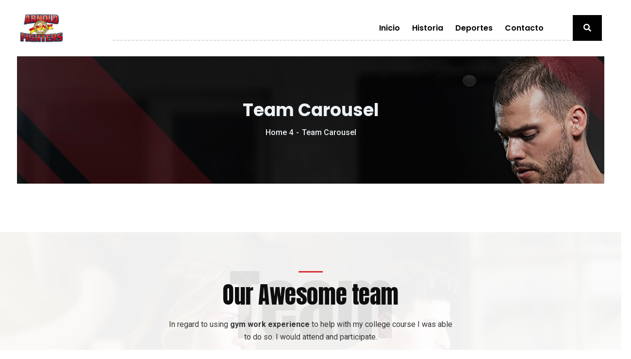

--- FILE ---
content_type: text/html; charset=UTF-8
request_url: https://arnoldfighters.es/team-carousel/
body_size: 11812
content:
<!doctype html>
<html lang="es">
<head>
    <meta charset="UTF-8">
    <meta name="viewport" content="width=device-width, initial-scale=1">
    <link rel="profile" href="//gmpg.org/xfn/11">
    <title>Team Carousel &#8211; Arnold Fighters 2023</title>
<meta name='robots' content='max-image-preview:large' />
<link rel='dns-prefetch' href='//fonts.googleapis.com' />
<link rel="alternate" type="application/rss+xml" title="Arnold Fighters 2023 &raquo; Feed" href="https://arnoldfighters.es/feed/" />
<link rel="alternate" type="application/rss+xml" title="Arnold Fighters 2023 &raquo; Feed de los comentarios" href="https://arnoldfighters.es/comments/feed/" />
<link rel="alternate" title="oEmbed (JSON)" type="application/json+oembed" href="https://arnoldfighters.es/wp-json/oembed/1.0/embed?url=https%3A%2F%2Farnoldfighters.es%2Fteam-carousel%2F" />
<link rel="alternate" title="oEmbed (XML)" type="text/xml+oembed" href="https://arnoldfighters.es/wp-json/oembed/1.0/embed?url=https%3A%2F%2Farnoldfighters.es%2Fteam-carousel%2F&#038;format=xml" />
<style id='wp-img-auto-sizes-contain-inline-css' type='text/css'>
img:is([sizes=auto i],[sizes^="auto," i]){contain-intrinsic-size:3000px 1500px}
/*# sourceURL=wp-img-auto-sizes-contain-inline-css */
</style>
<link rel='stylesheet' id='sbi_styles-css' href='https://arnoldfighters.es/wp-content/plugins/instagram-feed/css/sbi-styles.min.css?ver=6.4.3' type='text/css' media='all' />
<style id='wp-emoji-styles-inline-css' type='text/css'>

	img.wp-smiley, img.emoji {
		display: inline !important;
		border: none !important;
		box-shadow: none !important;
		height: 1em !important;
		width: 1em !important;
		margin: 0 0.07em !important;
		vertical-align: -0.1em !important;
		background: none !important;
		padding: 0 !important;
	}
/*# sourceURL=wp-emoji-styles-inline-css */
</style>
<style id='classic-theme-styles-inline-css' type='text/css'>
/*! This file is auto-generated */
.wp-block-button__link{color:#fff;background-color:#32373c;border-radius:9999px;box-shadow:none;text-decoration:none;padding:calc(.667em + 2px) calc(1.333em + 2px);font-size:1.125em}.wp-block-file__button{background:#32373c;color:#fff;text-decoration:none}
/*# sourceURL=/wp-includes/css/classic-themes.min.css */
</style>
<link rel='stylesheet' id='ct-main-css-css' href='https://arnoldfighters.es/wp-content/plugins/case-theme-core/assets/css/main.css?ver=1.0.0' type='text/css' media='all' />
<link rel='stylesheet' id='progressbar-lib-css-css' href='https://arnoldfighters.es/wp-content/plugins/case-theme-core/assets/css/lib/progressbar.min.css?ver=0.7.1' type='text/css' media='all' />
<link rel='stylesheet' id='oc-css-css' href='https://arnoldfighters.es/wp-content/plugins/case-theme-core/assets/css/lib/owl.carousel.min.css?ver=2.2.1' type='text/css' media='all' />
<link rel='stylesheet' id='ct-slick-css-css' href='https://arnoldfighters.es/wp-content/plugins/case-theme-core/assets/css/lib/slick.css?ver=1.0.0' type='text/css' media='all' />
<link rel='stylesheet' id='ct-font-awesome-css' href='https://arnoldfighters.es/wp-content/plugins/case-theme-core/assets/plugin/font-awesome/css/font-awesome.min.css?ver=4.7.0' type='text/css' media='all' />
<link rel='stylesheet' id='contact-form-7-css' href='https://arnoldfighters.es/wp-content/plugins/contact-form-7/includes/css/styles.css?ver=5.9.6' type='text/css' media='all' />
<link rel='stylesheet' id='bootstrap-css' href='https://arnoldfighters.es/wp-content/themes/gymo/assets/css/bootstrap.min.css?ver=4.0.0' type='text/css' media='all' />
<link rel='stylesheet' id='awesome-css' href='https://arnoldfighters.es/wp-content/themes/gymo/assets/css/awesome.min.css?ver=4.7.0' type='text/css' media='all' />
<link rel='stylesheet' id='awesome5-css' href='https://arnoldfighters.es/wp-content/themes/gymo/assets/css/awesome5.min.css?ver=5.8.0' type='text/css' media='all' />
<link rel='stylesheet' id='flaticon-css' href='https://arnoldfighters.es/wp-content/themes/gymo/assets/css/flaticon.css?ver=2.2.1' type='text/css' media='all' />
<link rel='stylesheet' id='flaticon2-css' href='https://arnoldfighters.es/wp-content/themes/gymo/assets/css/flaticon2.css?ver=2.2.2' type='text/css' media='all' />
<link rel='stylesheet' id='material-design-iconic-font-css' href='https://arnoldfighters.es/wp-content/themes/gymo/assets/css/material-design-iconic-font.min.css?ver=2.2.0' type='text/css' media='all' />
<link rel='stylesheet' id='magnific-popup-css' href='https://arnoldfighters.es/wp-content/themes/gymo/assets/css/magnific-popup.css?ver=1.0.0' type='text/css' media='all' />
<link rel='stylesheet' id='animate-css' href='https://arnoldfighters.es/wp-content/themes/gymo/assets/css/animate.css?ver=1.0.0' type='text/css' media='all' />
<link rel='stylesheet' id='gymo-theme-css' href='https://arnoldfighters.es/wp-content/themes/gymo/assets/css/theme.css?ver=1.0.1' type='text/css' media='all' />
<style id='gymo-theme-inline-css' type='text/css'>
#ct-header-wrap .ct-header-branding a img { max-height: 60px; }        @media screen and (max-width: 1199px) {
		#ct-header-wrap .ct-header-branding a img { max-height: 60px; }        }
        		@media screen and (min-width: 1200px) {
				}
		
/*# sourceURL=gymo-theme-inline-css */
</style>
<link rel='stylesheet' id='gymo-style-css' href='https://arnoldfighters.es/wp-content/themes/gymo/style.css?ver=6.9' type='text/css' media='all' />
<link rel='stylesheet' id='gymo-google-fonts-css' href='//fonts.googleapis.com/css?family=Lato%3A400%2C700%7CRoboto%3A300%2C400%2C400i%2C500%2C500i%2C600%2C600i%2C700%2C700i%7CPoppins%3A300%2C400%2C400i%2C500%2C500i%2C600%2C600i%2C700%2C700i%2C800%2C900%7CPlayfair+Display%3A400%2C400i%2C700%2C700i%2C800%2C900%7CMuli%3A400&#038;subset=latin%2Clatin-ext&#038;ver=6.9' type='text/css' media='all' />
<link rel='stylesheet' id='elementor-icons-css' href='https://arnoldfighters.es/wp-content/plugins/elementor/assets/lib/eicons/css/elementor-icons.min.css?ver=5.30.0' type='text/css' media='all' />
<link rel='stylesheet' id='elementor-frontend-css' href='https://arnoldfighters.es/wp-content/plugins/elementor/assets/css/frontend-lite.min.css?ver=3.22.3' type='text/css' media='all' />
<link rel='stylesheet' id='swiper-css' href='https://arnoldfighters.es/wp-content/plugins/elementor/assets/lib/swiper/v8/css/swiper.min.css?ver=8.4.5' type='text/css' media='all' />
<link rel='stylesheet' id='elementor-post-6500-css' href='https://arnoldfighters.es/wp-content/uploads/elementor/css/post-6500.css?ver=1718901582' type='text/css' media='all' />
<link rel='stylesheet' id='sbistyles-css' href='https://arnoldfighters.es/wp-content/plugins/instagram-feed/css/sbi-styles.min.css?ver=6.4.3' type='text/css' media='all' />
<link rel='stylesheet' id='elementor-global-css' href='https://arnoldfighters.es/wp-content/uploads/elementor/css/global.css?ver=1718901582' type='text/css' media='all' />
<link rel='stylesheet' id='elementor-post-5869-css' href='https://arnoldfighters.es/wp-content/uploads/elementor/css/post-5869.css?ver=1718913939' type='text/css' media='all' />
<link rel='stylesheet' id='google-fonts-1-css' href='https://fonts.googleapis.com/css?family=Roboto%3A100%2C100italic%2C200%2C200italic%2C300%2C300italic%2C400%2C400italic%2C500%2C500italic%2C600%2C600italic%2C700%2C700italic%2C800%2C800italic%2C900%2C900italic%7CRoboto+Slab%3A100%2C100italic%2C200%2C200italic%2C300%2C300italic%2C400%2C400italic%2C500%2C500italic%2C600%2C600italic%2C700%2C700italic%2C800%2C800italic%2C900%2C900italic%7CAnton%3A100%2C100italic%2C200%2C200italic%2C300%2C300italic%2C400%2C400italic%2C500%2C500italic%2C600%2C600italic%2C700%2C700italic%2C800%2C800italic%2C900%2C900italic&#038;display=auto&#038;ver=6.9' type='text/css' media='all' />
<link rel="preconnect" href="https://fonts.gstatic.com/" crossorigin><script type="text/javascript" src="https://arnoldfighters.es/wp-includes/js/jquery/jquery.min.js?ver=3.7.1" id="jquery-core-js"></script>
<script type="text/javascript" src="https://arnoldfighters.es/wp-includes/js/jquery/jquery-migrate.min.js?ver=3.4.1" id="jquery-migrate-js"></script>
<script type="text/javascript" src="https://arnoldfighters.es/wp-content/plugins/case-theme-core/assets/js/main.js?ver=1.0.0" id="ct-main-js-js"></script>
<script type="text/javascript" src="https://arnoldfighters.es/wp-content/themes/gymo/elementor/js/ct-inline-css.js?ver=1.0.1" id="ct-inline-css-js-js"></script>
<link rel="https://api.w.org/" href="https://arnoldfighters.es/wp-json/" /><link rel="alternate" title="JSON" type="application/json" href="https://arnoldfighters.es/wp-json/wp/v2/pages/5869" /><link rel="EditURI" type="application/rsd+xml" title="RSD" href="https://arnoldfighters.es/xmlrpc.php?rsd" />
<meta name="generator" content="WordPress 6.9" />
<link rel="canonical" href="https://arnoldfighters.es/team-carousel/" />
<link rel='shortlink' href='https://arnoldfighters.es/?p=5869' />
<meta name="generator" content="Redux 4.4.17" /><meta name="generator" content="Elementor 3.22.3; features: e_optimized_assets_loading, e_optimized_css_loading, additional_custom_breakpoints; settings: css_print_method-external, google_font-enabled, font_display-auto">
<meta name="generator" content="Powered by Slider Revolution 6.5.25 - responsive, Mobile-Friendly Slider Plugin for WordPress with comfortable drag and drop interface." />
<link rel="icon" href="https://arnoldfighters.es/wp-content/uploads/2022/08/cropped-Logo-Arnold-sin-fecha-32x32.png" sizes="32x32" />
<link rel="icon" href="https://arnoldfighters.es/wp-content/uploads/2022/08/cropped-Logo-Arnold-sin-fecha-192x192.png" sizes="192x192" />
<link rel="apple-touch-icon" href="https://arnoldfighters.es/wp-content/uploads/2022/08/cropped-Logo-Arnold-sin-fecha-180x180.png" />
<meta name="msapplication-TileImage" content="https://arnoldfighters.es/wp-content/uploads/2022/08/cropped-Logo-Arnold-sin-fecha-270x270.png" />
<script>function setREVStartSize(e){
			//window.requestAnimationFrame(function() {
				window.RSIW = window.RSIW===undefined ? window.innerWidth : window.RSIW;
				window.RSIH = window.RSIH===undefined ? window.innerHeight : window.RSIH;
				try {
					var pw = document.getElementById(e.c).parentNode.offsetWidth,
						newh;
					pw = pw===0 || isNaN(pw) || (e.l=="fullwidth" || e.layout=="fullwidth") ? window.RSIW : pw;
					e.tabw = e.tabw===undefined ? 0 : parseInt(e.tabw);
					e.thumbw = e.thumbw===undefined ? 0 : parseInt(e.thumbw);
					e.tabh = e.tabh===undefined ? 0 : parseInt(e.tabh);
					e.thumbh = e.thumbh===undefined ? 0 : parseInt(e.thumbh);
					e.tabhide = e.tabhide===undefined ? 0 : parseInt(e.tabhide);
					e.thumbhide = e.thumbhide===undefined ? 0 : parseInt(e.thumbhide);
					e.mh = e.mh===undefined || e.mh=="" || e.mh==="auto" ? 0 : parseInt(e.mh,0);
					if(e.layout==="fullscreen" || e.l==="fullscreen")
						newh = Math.max(e.mh,window.RSIH);
					else{
						e.gw = Array.isArray(e.gw) ? e.gw : [e.gw];
						for (var i in e.rl) if (e.gw[i]===undefined || e.gw[i]===0) e.gw[i] = e.gw[i-1];
						e.gh = e.el===undefined || e.el==="" || (Array.isArray(e.el) && e.el.length==0)? e.gh : e.el;
						e.gh = Array.isArray(e.gh) ? e.gh : [e.gh];
						for (var i in e.rl) if (e.gh[i]===undefined || e.gh[i]===0) e.gh[i] = e.gh[i-1];
											
						var nl = new Array(e.rl.length),
							ix = 0,
							sl;
						e.tabw = e.tabhide>=pw ? 0 : e.tabw;
						e.thumbw = e.thumbhide>=pw ? 0 : e.thumbw;
						e.tabh = e.tabhide>=pw ? 0 : e.tabh;
						e.thumbh = e.thumbhide>=pw ? 0 : e.thumbh;
						for (var i in e.rl) nl[i] = e.rl[i]<window.RSIW ? 0 : e.rl[i];
						sl = nl[0];
						for (var i in nl) if (sl>nl[i] && nl[i]>0) { sl = nl[i]; ix=i;}
						var m = pw>(e.gw[ix]+e.tabw+e.thumbw) ? 1 : (pw-(e.tabw+e.thumbw)) / (e.gw[ix]);
						newh =  (e.gh[ix] * m) + (e.tabh + e.thumbh);
					}
					var el = document.getElementById(e.c);
					if (el!==null && el) el.style.height = newh+"px";
					el = document.getElementById(e.c+"_wrapper");
					if (el!==null && el) {
						el.style.height = newh+"px";
						el.style.display = "block";
					}
				} catch(e){
					console.log("Failure at Presize of Slider:" + e)
				}
			//});
		  };</script>
		<style type="text/css" id="wp-custom-css">
			.title-slide cite {
	text-shadow: none;
}
.title-slide cite div {
	text-stroke-color: red;
	-webkit-text-stroke-color: red;
    text-stroke-width: 1px;
    -webkit-text-stroke-width: 1px;
    color: transparent;
}
.title-slide .rs_splitted_words > div {
	color: inherit !important;
}

.ct-tab-banner1 .ct-tab-title h4 {
    font-size: 15px;
}
.ct-tab-banner1 .ct-tab-title {
    padding: 22px 20px;
    margin-left: -5%;
    width: 138%;
}.ct-class-carousel1 .grid-item-inner {
    border: 10px solid #fff;
    position: relative;
    pointer-events: none;
}
		</style>
		<style id="ct_theme_options-dynamic-css" title="dynamic-css" class="redux-options-output">body #pagetitle .inner-page-title{background-image:url('https://arnoldfighters.es/wp-content/uploads/2020/05/bg-page-title.jpg');}a{color:#d83030;}a:hover{color:#010101;}a:active{color:#010101;}</style><style id='global-styles-inline-css' type='text/css'>
:root{--wp--preset--aspect-ratio--square: 1;--wp--preset--aspect-ratio--4-3: 4/3;--wp--preset--aspect-ratio--3-4: 3/4;--wp--preset--aspect-ratio--3-2: 3/2;--wp--preset--aspect-ratio--2-3: 2/3;--wp--preset--aspect-ratio--16-9: 16/9;--wp--preset--aspect-ratio--9-16: 9/16;--wp--preset--color--black: #000000;--wp--preset--color--cyan-bluish-gray: #abb8c3;--wp--preset--color--white: #ffffff;--wp--preset--color--pale-pink: #f78da7;--wp--preset--color--vivid-red: #cf2e2e;--wp--preset--color--luminous-vivid-orange: #ff6900;--wp--preset--color--luminous-vivid-amber: #fcb900;--wp--preset--color--light-green-cyan: #7bdcb5;--wp--preset--color--vivid-green-cyan: #00d084;--wp--preset--color--pale-cyan-blue: #8ed1fc;--wp--preset--color--vivid-cyan-blue: #0693e3;--wp--preset--color--vivid-purple: #9b51e0;--wp--preset--gradient--vivid-cyan-blue-to-vivid-purple: linear-gradient(135deg,rgb(6,147,227) 0%,rgb(155,81,224) 100%);--wp--preset--gradient--light-green-cyan-to-vivid-green-cyan: linear-gradient(135deg,rgb(122,220,180) 0%,rgb(0,208,130) 100%);--wp--preset--gradient--luminous-vivid-amber-to-luminous-vivid-orange: linear-gradient(135deg,rgb(252,185,0) 0%,rgb(255,105,0) 100%);--wp--preset--gradient--luminous-vivid-orange-to-vivid-red: linear-gradient(135deg,rgb(255,105,0) 0%,rgb(207,46,46) 100%);--wp--preset--gradient--very-light-gray-to-cyan-bluish-gray: linear-gradient(135deg,rgb(238,238,238) 0%,rgb(169,184,195) 100%);--wp--preset--gradient--cool-to-warm-spectrum: linear-gradient(135deg,rgb(74,234,220) 0%,rgb(151,120,209) 20%,rgb(207,42,186) 40%,rgb(238,44,130) 60%,rgb(251,105,98) 80%,rgb(254,248,76) 100%);--wp--preset--gradient--blush-light-purple: linear-gradient(135deg,rgb(255,206,236) 0%,rgb(152,150,240) 100%);--wp--preset--gradient--blush-bordeaux: linear-gradient(135deg,rgb(254,205,165) 0%,rgb(254,45,45) 50%,rgb(107,0,62) 100%);--wp--preset--gradient--luminous-dusk: linear-gradient(135deg,rgb(255,203,112) 0%,rgb(199,81,192) 50%,rgb(65,88,208) 100%);--wp--preset--gradient--pale-ocean: linear-gradient(135deg,rgb(255,245,203) 0%,rgb(182,227,212) 50%,rgb(51,167,181) 100%);--wp--preset--gradient--electric-grass: linear-gradient(135deg,rgb(202,248,128) 0%,rgb(113,206,126) 100%);--wp--preset--gradient--midnight: linear-gradient(135deg,rgb(2,3,129) 0%,rgb(40,116,252) 100%);--wp--preset--font-size--small: 13px;--wp--preset--font-size--medium: 20px;--wp--preset--font-size--large: 36px;--wp--preset--font-size--x-large: 42px;--wp--preset--spacing--20: 0.44rem;--wp--preset--spacing--30: 0.67rem;--wp--preset--spacing--40: 1rem;--wp--preset--spacing--50: 1.5rem;--wp--preset--spacing--60: 2.25rem;--wp--preset--spacing--70: 3.38rem;--wp--preset--spacing--80: 5.06rem;--wp--preset--shadow--natural: 6px 6px 9px rgba(0, 0, 0, 0.2);--wp--preset--shadow--deep: 12px 12px 50px rgba(0, 0, 0, 0.4);--wp--preset--shadow--sharp: 6px 6px 0px rgba(0, 0, 0, 0.2);--wp--preset--shadow--outlined: 6px 6px 0px -3px rgb(255, 255, 255), 6px 6px rgb(0, 0, 0);--wp--preset--shadow--crisp: 6px 6px 0px rgb(0, 0, 0);}:where(.is-layout-flex){gap: 0.5em;}:where(.is-layout-grid){gap: 0.5em;}body .is-layout-flex{display: flex;}.is-layout-flex{flex-wrap: wrap;align-items: center;}.is-layout-flex > :is(*, div){margin: 0;}body .is-layout-grid{display: grid;}.is-layout-grid > :is(*, div){margin: 0;}:where(.wp-block-columns.is-layout-flex){gap: 2em;}:where(.wp-block-columns.is-layout-grid){gap: 2em;}:where(.wp-block-post-template.is-layout-flex){gap: 1.25em;}:where(.wp-block-post-template.is-layout-grid){gap: 1.25em;}.has-black-color{color: var(--wp--preset--color--black) !important;}.has-cyan-bluish-gray-color{color: var(--wp--preset--color--cyan-bluish-gray) !important;}.has-white-color{color: var(--wp--preset--color--white) !important;}.has-pale-pink-color{color: var(--wp--preset--color--pale-pink) !important;}.has-vivid-red-color{color: var(--wp--preset--color--vivid-red) !important;}.has-luminous-vivid-orange-color{color: var(--wp--preset--color--luminous-vivid-orange) !important;}.has-luminous-vivid-amber-color{color: var(--wp--preset--color--luminous-vivid-amber) !important;}.has-light-green-cyan-color{color: var(--wp--preset--color--light-green-cyan) !important;}.has-vivid-green-cyan-color{color: var(--wp--preset--color--vivid-green-cyan) !important;}.has-pale-cyan-blue-color{color: var(--wp--preset--color--pale-cyan-blue) !important;}.has-vivid-cyan-blue-color{color: var(--wp--preset--color--vivid-cyan-blue) !important;}.has-vivid-purple-color{color: var(--wp--preset--color--vivid-purple) !important;}.has-black-background-color{background-color: var(--wp--preset--color--black) !important;}.has-cyan-bluish-gray-background-color{background-color: var(--wp--preset--color--cyan-bluish-gray) !important;}.has-white-background-color{background-color: var(--wp--preset--color--white) !important;}.has-pale-pink-background-color{background-color: var(--wp--preset--color--pale-pink) !important;}.has-vivid-red-background-color{background-color: var(--wp--preset--color--vivid-red) !important;}.has-luminous-vivid-orange-background-color{background-color: var(--wp--preset--color--luminous-vivid-orange) !important;}.has-luminous-vivid-amber-background-color{background-color: var(--wp--preset--color--luminous-vivid-amber) !important;}.has-light-green-cyan-background-color{background-color: var(--wp--preset--color--light-green-cyan) !important;}.has-vivid-green-cyan-background-color{background-color: var(--wp--preset--color--vivid-green-cyan) !important;}.has-pale-cyan-blue-background-color{background-color: var(--wp--preset--color--pale-cyan-blue) !important;}.has-vivid-cyan-blue-background-color{background-color: var(--wp--preset--color--vivid-cyan-blue) !important;}.has-vivid-purple-background-color{background-color: var(--wp--preset--color--vivid-purple) !important;}.has-black-border-color{border-color: var(--wp--preset--color--black) !important;}.has-cyan-bluish-gray-border-color{border-color: var(--wp--preset--color--cyan-bluish-gray) !important;}.has-white-border-color{border-color: var(--wp--preset--color--white) !important;}.has-pale-pink-border-color{border-color: var(--wp--preset--color--pale-pink) !important;}.has-vivid-red-border-color{border-color: var(--wp--preset--color--vivid-red) !important;}.has-luminous-vivid-orange-border-color{border-color: var(--wp--preset--color--luminous-vivid-orange) !important;}.has-luminous-vivid-amber-border-color{border-color: var(--wp--preset--color--luminous-vivid-amber) !important;}.has-light-green-cyan-border-color{border-color: var(--wp--preset--color--light-green-cyan) !important;}.has-vivid-green-cyan-border-color{border-color: var(--wp--preset--color--vivid-green-cyan) !important;}.has-pale-cyan-blue-border-color{border-color: var(--wp--preset--color--pale-cyan-blue) !important;}.has-vivid-cyan-blue-border-color{border-color: var(--wp--preset--color--vivid-cyan-blue) !important;}.has-vivid-purple-border-color{border-color: var(--wp--preset--color--vivid-purple) !important;}.has-vivid-cyan-blue-to-vivid-purple-gradient-background{background: var(--wp--preset--gradient--vivid-cyan-blue-to-vivid-purple) !important;}.has-light-green-cyan-to-vivid-green-cyan-gradient-background{background: var(--wp--preset--gradient--light-green-cyan-to-vivid-green-cyan) !important;}.has-luminous-vivid-amber-to-luminous-vivid-orange-gradient-background{background: var(--wp--preset--gradient--luminous-vivid-amber-to-luminous-vivid-orange) !important;}.has-luminous-vivid-orange-to-vivid-red-gradient-background{background: var(--wp--preset--gradient--luminous-vivid-orange-to-vivid-red) !important;}.has-very-light-gray-to-cyan-bluish-gray-gradient-background{background: var(--wp--preset--gradient--very-light-gray-to-cyan-bluish-gray) !important;}.has-cool-to-warm-spectrum-gradient-background{background: var(--wp--preset--gradient--cool-to-warm-spectrum) !important;}.has-blush-light-purple-gradient-background{background: var(--wp--preset--gradient--blush-light-purple) !important;}.has-blush-bordeaux-gradient-background{background: var(--wp--preset--gradient--blush-bordeaux) !important;}.has-luminous-dusk-gradient-background{background: var(--wp--preset--gradient--luminous-dusk) !important;}.has-pale-ocean-gradient-background{background: var(--wp--preset--gradient--pale-ocean) !important;}.has-electric-grass-gradient-background{background: var(--wp--preset--gradient--electric-grass) !important;}.has-midnight-gradient-background{background: var(--wp--preset--gradient--midnight) !important;}.has-small-font-size{font-size: var(--wp--preset--font-size--small) !important;}.has-medium-font-size{font-size: var(--wp--preset--font-size--medium) !important;}.has-large-font-size{font-size: var(--wp--preset--font-size--large) !important;}.has-x-large-font-size{font-size: var(--wp--preset--font-size--x-large) !important;}
/*# sourceURL=global-styles-inline-css */
</style>
<link rel='stylesheet' id='elementor-post-4891-css' href='https://arnoldfighters.es/wp-content/uploads/elementor/css/post-4891.css?ver=1718901582' type='text/css' media='all' />
<link rel='stylesheet' id='e-animations-css' href='https://arnoldfighters.es/wp-content/plugins/elementor/assets/lib/animations/animations.min.css?ver=3.22.3' type='text/css' media='all' />
<link rel='stylesheet' id='elementor-icons-shared-0-css' href='https://arnoldfighters.es/wp-content/plugins/elementor/assets/lib/font-awesome/css/fontawesome.min.css?ver=5.15.3' type='text/css' media='all' />
<link rel='stylesheet' id='elementor-icons-fa-solid-css' href='https://arnoldfighters.es/wp-content/plugins/elementor/assets/lib/font-awesome/css/solid.min.css?ver=5.15.3' type='text/css' media='all' />
<link rel='stylesheet' id='rs-plugin-settings-css' href='https://arnoldfighters.es/wp-content/plugins/revslider/public/assets/css/rs6.css?ver=6.5.25' type='text/css' media='all' />
<style id='rs-plugin-settings-inline-css' type='text/css'>
#rs-demo-id {}
/*# sourceURL=rs-plugin-settings-inline-css */
</style>
</head>

<body class="wp-singular page-template-default page page-id-5869 wp-theme-gymo redux-page  site-h1 body-default-font heading-default-font header-sticky  site-404-custom elementor-default elementor-kit-6500 elementor-page elementor-page-5869">
        <div id="page" class="site">
                <div id="ct-loadding" class="ct-loader style1">
                                <div class="loading-spin">
                        <div class="spinner">
                            <div class="right-side"><div class="bar"></div></div>
                            <div class="left-side"><div class="bar"></div></div>
                        </div>
                        <div class="spinner color-2">
                            <div class="right-side"><div class="bar"></div></div>
                            <div class="left-side"><div class="bar"></div></div>
                        </div>
                    </div>
                            </div>
    <header id="ct-masthead">
    <div id="ct-header-wrap" class="ct-header-layout1 fixed-height scroll-to-top is-sticky ">
        <div id="ct-header" class="ct-header-main">
            <div class="container">
                <div class="row">
                    <div class="ct-header-branding">
                        <a class="logo-dark" href="https://arnoldfighters.es/" title="Arnold Fighters 2023" rel="home"><img src="https://arnoldfighters.es/wp-content/uploads/2022/07/LOGO-AF-copia-2.jpg" alt="Arnold Fighters 2023"/></a><a class="logo-light" href="https://arnoldfighters.es/" title="Arnold Fighters 2023" rel="home"><img src="https://arnoldfighters.es/wp-content/uploads/2022/07/LOGO-AF-copia-2.jpg" alt="Arnold Fighters 2023"/></a><a class="logo-mobile" href="https://arnoldfighters.es/" title="Arnold Fighters 2023" rel="home"><img src="https://arnoldfighters.es/wp-content/uploads/2022/07/LOGO-AF-copia-2.jpg" alt="Arnold Fighters 2023"/></a>                    </div>
                    <div class="ct-header-navigation">
                                                    <div class="ct-header-phone">
                                <label>Atención al cliente:</label>
                                <a href="tel:">
                                    <i class="flaticon flaticon-phone"></i>
                                    info@arnoldfighters.es                                </a>
                            </div>
                                                <nav class="ct-main-navigation ">
                            <div class="ct-main-navigation-inner">
                                                                    <div class="ct-logo-mobile">
                                        <a href="" title="" rel="home">
                                            <img src="https://arnoldfighters.es/wp-content/uploads/2022/07/LOGO-AF-copia-2.jpg" alt=""/>
                                        </a>
                                    </div>
                                                                                                    <div class="ct-phone-mobile">
                                        <a href="tel:">
                                            <i class="fas fa-phone-alt"></i>
                                            info@arnoldfighters.es                                        </a>
                                    </div>
                                                                <ul id="ct-main-menu" class="ct-main-menu clearfix"><li id="menu-item-6612" class="menu-item menu-item-type-post_type menu-item-object-page menu-item-home menu-item-6612"><a href="https://arnoldfighters.es/">Inicio</a></li>
<li id="menu-item-6613" class="menu-item menu-item-type-post_type menu-item-object-page menu-item-6613"><a href="https://arnoldfighters.es/historia/">Historia</a></li>
<li id="menu-item-6618" class="menu-item menu-item-type-post_type menu-item-object-page menu-item-6618"><a href="https://arnoldfighters.es/deportes/">Deportes</a></li>
<li id="menu-item-6619" class="menu-item menu-item-type-post_type menu-item-object-page menu-item-6619"><a href="https://arnoldfighters.es/contacto/">Contacto</a></li>
</ul>                                                            </div>
                            <div class="ct-header-holder">
                                                                    <span class="h-btn-search"><i class="fa fa-search"></i></span>
                                                                                                                            </div>
                        </nav>
                        
                    </div>
                </div>
            </div>
            <div id="ct-menu-mobile">
                                    <span class="h-btn-search"><i class="fa fa-search"></i></span>
                                                <span class="btn-nav-mobile open-menu">
                    <span></span>
                </span>
            </div>
        </div>
    </div>
</header>    <div id="pagetitle" class="page-title">
        <div class="inner-page-title bg-image ">
            <div class="container">
                <div class="page-title-inner">
                    
                    <div class="page-title-holder">
                                                <h1 class="page-title">Team Carousel</h1>                    </div>

                                            <ul class="ct-breadcrumb"><li><a class="breadcrumb-entry" href="https://arnoldfighters.es/">Home 4</a></li><li><span class="breadcrumb-entry">Team Carousel</span></li></ul>                                    </div>
            </div>
        </div>
    </div>
        <div id="content" class="site-content ">
        	<div class="content-inner">
    <div class="container content-container">
        <div class="row content-row">
            <div id="primary"  class="content-area content-full-width col-12">
                <main id="main" class="site-main">
                    
<article id="post-5869" class="post-5869 page type-page status-publish hentry">
    <div class="entry-content clearfix">
        		<div data-elementor-type="wp-page" data-elementor-id="5869" class="elementor elementor-5869">
				        <section class="elementor-section elementor-top-section elementor-element elementor-element-812cc25 elementor-section-stretched elementor-section-boxed elementor-section-height-default elementor-section-height-default" data-id="812cc25" data-element_type="section" data-settings="{&quot;stretch_section&quot;:&quot;section-stretched&quot;,&quot;background_background&quot;:&quot;classic&quot;}">
                            <div class="elementor-background-overlay"></div>
                
                        <div class="elementor-container elementor-column-gap-default ">
                            <div class="elementor-row">
                    <div class="elementor-column elementor-col-100 elementor-top-column elementor-element elementor-element-1160189" data-id="1160189" data-element_type="column">
            <div class="elementor-column-wrap elementor-element-populated">
                            <div class="elementor-widget-wrap">
                		<div class="elementor-element elementor-element-1b0d73a2 elementor-widget elementor-widget-ct_heading" data-id="1b0d73a2" data-element_type="widget" data-widget_type="ct_heading.default">
				<div class="elementor-widget-container">
			<div class="ct-heading layout4 h-align-center " data-wow-duration="1.2s">
            <div class="image-holder">
            <img decoding="async" width="334" height="139" src="https://arnoldfighters.es/wp-content/uploads/2021/02/Team.png" class="attachment-full size-full wp-image-5029" alt="" />        </div>
        <span class="ct-line"></span>
    <h3 class="item--title">
        Our Awesome team    </h3>
            <div class="item--description">
            In regard to using <b> gym work experience </b>to help with my college course I was able to do so. I would attend and participate.        </div>
    </div>		</div>
				</div>
				<div class="elementor-element elementor-element-cbf6cf8 elementor-widget elementor-widget-ct_team_carousel" data-id="cbf6cf8" data-element_type="widget" data-widget_type="ct_team_carousel.default">
				<div class="elementor-widget-container">
			    <div class="ct-team ct-team-carousel5 ct-slick-slider">
        <div class="ct-carousel-inner">
            <div class="ct-slick-carousel" data-arrows="" data-dots="" data-pauseOnHover="" data-autoplay="" data-autoplaySpeed="5000" data-infinite="true" data-speed="500" data-colxs="1" data-colsm="1" data-colmd="2" data-collg="3" data-colxl="4" data-dir="false" data-slidesToScroll="1">
                                    <div class="slick-slide">
                        <div class="item--inner ">
                                                            <div class="item--image">
                                    <img fetchpriority="high" decoding="async" class="" src="https://arnoldfighters.es/wp-content/uploads/2020/05/team-1-600x500.jpg" width="600" height="500" alt="team-1" title="team-1" />                                                                            <div class="thumbnail-holder">
                                            <div class="inner-holder">
                                                <img decoding="async" width="213" height="213" src="https://arnoldfighters.es/wp-content/uploads/2021/01/team-1.jpg" class="attachment-full" alt="" />                                            </div>
                                        </div>
                                                                    </div>
                                                        <div class="item--meta">
                                <h3 class="item--title">    
                                    Natalia Nexus                                </h3>
                                <div class="item--position">Yoga Trainer</div>
                                <div class="item--social">
                                                                            <span class="item--social-btn"></span>
                                                                                    <a href="#"><i class="fab fa-facebook"></i></a>
                                                                                    <a href="#"><i class="fab fa-twitter"></i></a>
                                                                                    <a href="#"><i class="fab fa-instagram"></i></a>
                                                                        </div>
                            </div>
                       </div>
                    </div>
                                    <div class="slick-slide">
                        <div class="item--inner ">
                                                            <div class="item--image">
                                    <img loading="lazy" decoding="async" class="" src="https://arnoldfighters.es/wp-content/uploads/2021/01/team-11-600x500.jpg" width="600" height="500" alt="team-11" title="team-11" />                                                                            <div class="thumbnail-holder">
                                            <div class="inner-holder">
                                                <img loading="lazy" decoding="async" width="320" height="320" src="https://arnoldfighters.es/wp-content/uploads/2021/01/team-2.jpg" class="attachment-full" alt="" />                                            </div>
                                        </div>
                                                                    </div>
                                                        <div class="item--meta">
                                <h3 class="item--title">    
                                     Cat Byerly                                </h3>
                                <div class="item--position">Yoga Trainer</div>
                                <div class="item--social">
                                                                            <span class="item--social-btn"></span>
                                                                                    <a href="#"><i class="fab fa-facebook"></i></a>
                                                                                    <a href="#"><i class="fab fa-twitter"></i></a>
                                                                                    <a href="#"><i class="fab fa-instagram"></i></a>
                                                                        </div>
                            </div>
                       </div>
                    </div>
                                    <div class="slick-slide">
                        <div class="item--inner ">
                                                            <div class="item--image">
                                    <img loading="lazy" decoding="async" class="" src="https://arnoldfighters.es/wp-content/uploads/2021/01/team-12-600x500.jpg" width="600" height="500" alt="team-12" title="team-12" />                                                                            <div class="thumbnail-holder">
                                            <div class="inner-holder">
                                                <img loading="lazy" decoding="async" width="320" height="320" src="https://arnoldfighters.es/wp-content/uploads/2021/01/team-3.jpg" class="attachment-full" alt="" />                                            </div>
                                        </div>
                                                                    </div>
                                                        <div class="item--meta">
                                <h3 class="item--title">    
                                     Michael Scott                                </h3>
                                <div class="item--position">Body builder trainer</div>
                                <div class="item--social">
                                                                            <span class="item--social-btn"></span>
                                                                                    <a href="#"><i class="fab fa-facebook"></i></a>
                                                                                    <a href="#"><i class="fab fa-twitter"></i></a>
                                                                                    <a href="#"><i class="fab fa-instagram"></i></a>
                                                                        </div>
                            </div>
                       </div>
                    </div>
                                    <div class="slick-slide">
                        <div class="item--inner ">
                                                            <div class="item--image">
                                    <img loading="lazy" decoding="async" class="" src="https://arnoldfighters.es/wp-content/uploads/2021/01/team-13-600x500.jpg" width="600" height="500" alt="team-13" title="team-13" />                                                                            <div class="thumbnail-holder">
                                            <div class="inner-holder">
                                                <img loading="lazy" decoding="async" width="320" height="320" src="https://arnoldfighters.es/wp-content/uploads/2021/01/team-4.jpg" class="attachment-full" alt="" />                                            </div>
                                        </div>
                                                                    </div>
                                                        <div class="item--meta">
                                <h3 class="item--title">    
                                    Natalia Nexus                                </h3>
                                <div class="item--position">Yoga Trainer</div>
                                <div class="item--social">
                                                                            <span class="item--social-btn"></span>
                                                                                    <a href="#"><i class="fab fa-facebook"></i></a>
                                                                                    <a href="#"><i class="fab fa-twitter"></i></a>
                                                                                    <a href="#"><i class="fab fa-instagram"></i></a>
                                                                        </div>
                            </div>
                       </div>
                    </div>
                            </div>
        </div>
    </div>
		</div>
				</div>
		                </div>
                    </div>
        </div>
                                </div>
                    </div>
        </section>
                <section class="elementor-section elementor-top-section elementor-element elementor-element-1a918678 elementor-section-stretched elementor-section-boxed elementor-section-height-default elementor-section-height-default" data-id="1a918678" data-element_type="section" data-settings="{&quot;stretch_section&quot;:&quot;section-stretched&quot;,&quot;background_background&quot;:&quot;classic&quot;}">
            
                        <div class="elementor-container elementor-column-gap-default ">
                            <div class="elementor-row">
                    <div class="elementor-column elementor-col-100 elementor-top-column elementor-element elementor-element-2c822b3d" data-id="2c822b3d" data-element_type="column">
            <div class="elementor-column-wrap elementor-element-populated">
                            <div class="elementor-widget-wrap">
                		<div class="elementor-element elementor-element-1c19ac9e elementor-widget elementor-widget-ct_heading" data-id="1c19ac9e" data-element_type="widget" data-widget_type="ct_heading.default">
				<div class="elementor-widget-container">
			<div class="ct-heading layout2 h-align-center " data-wow-duration="1.2s">
    <span class="ct-line"></span>
    <h3 class="item--title">
        Our Awesome team    </h3>
</div>		</div>
				</div>
				<div class="elementor-element elementor-element-219f590e elementor-widget elementor-widget-ct_text_editor" data-id="219f590e" data-element_type="widget" data-widget_type="ct_text_editor.default">
				<div class="elementor-widget-container">
			<div id="ct_text_editor-219f590e" class="ct-text-editor ">
	<div class="ct-inline-css"  data-css="
        ">
    </div>
	<div class="ct-text-editor elementor-clearfix"><p>In regard to using <strong>gym work experience</strong> to help with my college course I was able to do so. I would attend and participate.</p></div>
</div>		</div>
				</div>
				<div class="elementor-element elementor-element-3ef3a84f elementor-widget elementor-widget-ct_team_carousel" data-id="3ef3a84f" data-element_type="widget" data-widget_type="ct_team_carousel.default">
				<div class="elementor-widget-container">
			    <div class="ct-team ct-team-carousel2 ct-slick-slider">
        <div class="ct-carousel-inner">
            <div class="ct-slick-carousel" data-arrows="" data-dots="" data-pauseOnHover="" data-autoplay="" data-autoplaySpeed="5000" data-infinite="true" data-speed="500" data-colxs="1" data-colsm="1" data-colmd="2" data-collg="3" data-colxl="4" data-dir="false" data-slidesToScroll="1">
                                    <div class="slick-slide">
                        <div class="item--inner ">
                                                            <div class="item--image">
                                    <img loading="lazy" decoding="async" width="600" height="600" src="https://arnoldfighters.es/wp-content/uploads/2020/05/team-1.jpg" class="attachment-full" alt="" />                                </div>
                                                        <div class="item--meta">
                                <h3 class="item--title">    
                                    Natalia Nexus                                </h3>
                                <div class="item--position">Yoga Trainer</div>
                            </div>
                            <div class="item--social">
                                                                    <span class="item--social-btn"></span>
                                                                            <a href="#"><i class="fab fa-facebook"></i></a>
                                                                            <a href="#"><i class="fab fa-twitter"></i></a>
                                                                            <a href="#"><i class="fab fa-instagram"></i></a>
                                                                </div>
                       </div>
                    </div>
                                    <div class="slick-slide">
                        <div class="item--inner ">
                                                            <div class="item--image">
                                    <img loading="lazy" decoding="async" width="800" height="800" src="https://arnoldfighters.es/wp-content/uploads/2021/01/team-11.jpg" class="attachment-full" alt="" />                                </div>
                                                        <div class="item--meta">
                                <h3 class="item--title">    
                                     Cat Byerly                                </h3>
                                <div class="item--position">Yoga Trainer</div>
                            </div>
                            <div class="item--social">
                                                                    <span class="item--social-btn"></span>
                                                                            <a href="#"><i class="fab fa-facebook"></i></a>
                                                                            <a href="#"><i class="fab fa-twitter"></i></a>
                                                                            <a href="#"><i class="fab fa-instagram"></i></a>
                                                                </div>
                       </div>
                    </div>
                                    <div class="slick-slide">
                        <div class="item--inner ">
                                                            <div class="item--image">
                                    <img loading="lazy" decoding="async" width="800" height="800" src="https://arnoldfighters.es/wp-content/uploads/2021/01/team-12.jpg" class="attachment-full" alt="" />                                </div>
                                                        <div class="item--meta">
                                <h3 class="item--title">    
                                     Michael Scott                                </h3>
                                <div class="item--position">Body builder trainer</div>
                            </div>
                            <div class="item--social">
                                                                    <span class="item--social-btn"></span>
                                                                            <a href="#"><i class="fab fa-facebook"></i></a>
                                                                            <a href="#"><i class="fab fa-twitter"></i></a>
                                                                            <a href="#"><i class="fab fa-instagram"></i></a>
                                                                </div>
                       </div>
                    </div>
                                    <div class="slick-slide">
                        <div class="item--inner ">
                                                            <div class="item--image">
                                    <img loading="lazy" decoding="async" width="800" height="800" src="https://arnoldfighters.es/wp-content/uploads/2021/01/team-13.jpg" class="attachment-full" alt="" />                                </div>
                                                        <div class="item--meta">
                                <h3 class="item--title">    
                                    Natalia Nexus                                </h3>
                                <div class="item--position">Yoga Trainer</div>
                            </div>
                            <div class="item--social">
                                                                    <span class="item--social-btn"></span>
                                                                            <a href="#"><i class="fab fa-facebook"></i></a>
                                                                            <a href="#"><i class="fab fa-twitter"></i></a>
                                                                            <a href="#"><i class="fab fa-instagram"></i></a>
                                                                </div>
                       </div>
                    </div>
                            </div>
        </div>
    </div>
		</div>
				</div>
		                </div>
                    </div>
        </div>
                                </div>
                    </div>
        </section>
        		</div>
		    </div><!-- .entry-content -->
</article><!-- #post-5869 -->
                </main><!-- #main -->
            </div><!-- #primary -->

            
        </div>
    </div>
	</div><!-- #content inner -->
</div><!-- #content -->

<footer id="colophon" class="site-footer-custom">
            <div class="footer-custom-inner">
            <div class="container">
                <div class="row">
                    <div class="col-12">
                        		<div data-elementor-type="wp-post" data-elementor-id="4891" class="elementor elementor-4891">
				        <section class="elementor-section elementor-top-section elementor-element elementor-element-f17488b elementor-section-stretched elementor-hidden-desktop elementor-hidden-tablet elementor-hidden-mobile elementor-section-boxed elementor-section-height-default elementor-section-height-default" data-id="f17488b" data-element_type="section" data-settings="{&quot;stretch_section&quot;:&quot;section-stretched&quot;,&quot;background_background&quot;:&quot;classic&quot;}">
                            <div class="elementor-background-overlay"></div>
                
                        <div class="elementor-container elementor-column-gap-default ">
                            <div class="elementor-row">
                    <div class="elementor-column elementor-col-25 elementor-top-column elementor-element elementor-element-6ed0b95" data-id="6ed0b95" data-element_type="column">
            <div class="elementor-column-wrap elementor-element-populated">
                            <div class="elementor-widget-wrap">
                		<div class="elementor-element elementor-element-c628605 logo-footer-0 elementor-widget elementor-widget-ct_image" data-id="c628605" data-element_type="widget" data-widget_type="ct_image.default">
				<div class="elementor-widget-container">
			<div class="ct-image-single  " data-wow-duration="1.2s">
            <a href="https://demo.casethemes.net/gymo/" target="_blank">            <img width="345" height="156" src="https://arnoldfighters.es/wp-content/uploads/2021/01/logo-light.png" class="attachment-full" alt="" />        </a>    </div>		</div>
				</div>
				<div class="elementor-element elementor-element-d6164ca elementor-widget elementor-widget-text-editor" data-id="d6164ca" data-element_type="widget" data-widget_type="text-editor.default">
				<div class="elementor-widget-container">
			<style>/*! elementor - v3.22.0 - 26-06-2024 */
.elementor-widget-text-editor.elementor-drop-cap-view-stacked .elementor-drop-cap{background-color:#69727d;color:#fff}.elementor-widget-text-editor.elementor-drop-cap-view-framed .elementor-drop-cap{color:#69727d;border:3px solid;background-color:transparent}.elementor-widget-text-editor:not(.elementor-drop-cap-view-default) .elementor-drop-cap{margin-top:8px}.elementor-widget-text-editor:not(.elementor-drop-cap-view-default) .elementor-drop-cap-letter{width:1em;height:1em}.elementor-widget-text-editor .elementor-drop-cap{float:left;text-align:center;line-height:1;font-size:50px}.elementor-widget-text-editor .elementor-drop-cap-letter{display:inline-block}</style>				<p>¿Tienes alguna pregunta? Póngase en contacto con nosotros llamando.</p>						</div>
				</div>
				<div class="elementor-element elementor-element-63995b0 ct-info-custom elementor-invisible elementor-widget elementor-widget-ct_contact_info" data-id="63995b0" data-element_type="widget" data-settings="{&quot;_animation&quot;:&quot;shake&quot;}" data-widget_type="ct_contact_info.default">
				<div class="elementor-widget-container">
			    <ul class="ct-contact-info ct-contact-info1 " data-wow-duration="1.2s">
                    <li>
            				        <span class="ct-contact-icon">
		                <i aria-hidden="true" class="fas fa-phone-alt"></i>		                			        </span>
			                                    <span class="ct-contact-content">
            	   +34 640 14 87 64                </span>
           </li>
            </ul>
		</div>
				</div>
		                </div>
                    </div>
        </div>
                <div class="elementor-column elementor-col-25 elementor-top-column elementor-element elementor-element-5b1a3f8" data-id="5b1a3f8" data-element_type="column">
            <div class="elementor-column-wrap elementor-element-populated">
                            <div class="elementor-widget-wrap">
                		<div class="elementor-element elementor-element-6d278ad elementor-widget elementor-widget-ct_heading" data-id="6d278ad" data-element_type="widget" data-widget_type="ct_heading.default">
				<div class="elementor-widget-container">
			<div class="ct-heading layout1 h-align- " data-wow-duration="1.2s">
	    <h3 class="item--title">
        Open Hours:     </h3>
</div>		</div>
				</div>
				<div class="elementor-element elementor-element-a7f0b67 elementor-widget elementor-widget-ct_list" data-id="a7f0b67" data-element_type="widget" data-widget_type="ct_list.default">
				<div class="elementor-widget-container">
			    <div class="ct-list style4 ">
                    <div class="ct-list-item">
            	<div class="ct-list-icon"><i class="ct-list-dot"></i></div>
            	<div class="ct-list-meta">
	            	<div class="ct-list-desc">
	            		Mon - Sat: 8 am - 5 pm,	            	</div>
	            </div>
           </div>
                    <div class="ct-list-item">
            	<div class="ct-list-icon"><i class="ct-list-dot"></i></div>
            	<div class="ct-list-meta">
	            	<div class="ct-list-desc">
	            		Sunday: CLOSED	            	</div>
	            </div>
           </div>
            </div>
		</div>
				</div>
		                </div>
                    </div>
        </div>
                <div class="elementor-column elementor-col-25 elementor-top-column elementor-element elementor-element-33b3360" data-id="33b3360" data-element_type="column">
            <div class="elementor-column-wrap elementor-element-populated">
                            <div class="elementor-widget-wrap">
                		<div class="elementor-element elementor-element-96f8272 elementor-widget elementor-widget-ct_contact_info" data-id="96f8272" data-element_type="widget" data-widget_type="ct_contact_info.default">
				<div class="elementor-widget-container">
			    <div class="ct-contact-info ct-contact-info5 " data-wow-duration="1.2s">
                    <h3 class="item--title">
                Get in Touch            </h3>
                <ul class="list-info">
                            <li>
                                            <span class="ct-icon">
                            <i aria-hidden="true" class="fas fa-map-marker-alt"></i>                                                    </span>
                                                            <span class="ct-content">
                        30 Commercial Road Fratton,
Midfort City, Australia                    </span>
               </li>
                            <li>
                                            <span class="ct-icon">
                            <i aria-hidden="true" class="fas fa-phone-alt"></i>                                                    </span>
                                                            <span class="ct-content">
                       1-678-994-6548 (Support)                    </span>
               </li>
                            <li>
                                            <span class="ct-icon">
                            <i aria-hidden="true" class="flaticon flaticon-email"></i>                                                    </span>
                                                            <span class="ct-content">
                       support@gymo.com                    </span>
               </li>
                    </ul>   
    </div>
		</div>
				</div>
		                </div>
                    </div>
        </div>
                <div class="elementor-column elementor-col-25 elementor-top-column elementor-element elementor-element-e79d23b" data-id="e79d23b" data-element_type="column">
            <div class="elementor-column-wrap elementor-element-populated">
                            <div class="elementor-widget-wrap">
                		<div class="elementor-element elementor-element-5ab520d elementor-widget elementor-widget-ct_navigation_menu" data-id="5ab520d" data-element_type="widget" data-widget_type="ct_navigation_menu.default">
				<div class="elementor-widget-container">
			<div class="ct-navigation-wrap style3">
            <h3 class="item--title">
            Quick Link        </h3>
                    <div id="ct_navigation_menu-5ab520d" class="ct-navigation-menu1 style3 ">
            <div class="menu-quick-link-container"><ul id="menu-quick-link" class="menu"><li id="menu-item-6472" class="menu-item menu-item-type-post_type menu-item-object-page menu-item-6472"><a href="https://arnoldfighters.es/home-7/">Home</a></li>
<li id="menu-item-6473" class="menu-item menu-item-type-post_type menu-item-object-page menu-item-6473"><a href="https://arnoldfighters.es/class-routine/">Classes</a></li>
<li id="menu-item-6474" class="menu-item menu-item-type-post_type menu-item-object-page menu-item-6474"><a href="https://arnoldfighters.es/events/">Events</a></li>
<li id="menu-item-6476" class="menu-item menu-item-type-post_type menu-item-object-page menu-item-6476"><a href="https://arnoldfighters.es/blog-standard/">Blog</a></li>
<li id="menu-item-6475" class="menu-item menu-item-type-post_type menu-item-object-page menu-item-6475"><a href="https://arnoldfighters.es/contact-2/">Contact 2</a></li>
</ul></div>        </div>
    </div>
		</div>
				</div>
		                </div>
                    </div>
        </div>
                                </div>
                    </div>
        </section>
                <section class="elementor-section elementor-top-section elementor-element elementor-element-c1da9f1 elementor-section-stretched elementor-section-content-middle elementor-section-boxed elementor-section-height-default elementor-section-height-default" data-id="c1da9f1" data-element_type="section" data-settings="{&quot;stretch_section&quot;:&quot;section-stretched&quot;,&quot;background_background&quot;:&quot;classic&quot;}">
                            <div class="elementor-background-overlay"></div>
                
                        <div class="elementor-container elementor-column-gap-default ">
                            <div class="elementor-row">
                    <div class="elementor-column elementor-col-100 elementor-top-column elementor-element elementor-element-7306a79" data-id="7306a79" data-element_type="column">
            <div class="elementor-column-wrap elementor-element-populated">
                            <div class="elementor-widget-wrap">
                		<div class="elementor-element elementor-element-42b3171 text-copyright elementor-widget elementor-widget-text-editor" data-id="42b3171" data-element_type="widget" data-widget_type="text-editor.default">
				<div class="elementor-widget-container">
							<p>2022 © GonerSTUDIO </p>						</div>
				</div>
		                </div>
                    </div>
        </div>
                                </div>
                    </div>
        </section>
        		</div>
		                    </div>
                </div>
            </div>
        </div>
        <span class="ct-footer-year">2026</span>
</footer>    <a href="#" class="scroll-top"><i class="zmdi zmdi-long-arrow-up"></i></a>

</div><!-- #page -->
        <div class="ct-modal ct-modal-search">
            <div class="ct-modal-close"><i class="zmdi zmdi-close"></i></div>
            <div class="ct-modal-overlay"></div>
            <div class="ct-modal-content">
                <form role="search" method="get" class="search-form-popup" action="https://arnoldfighters.es/">
                    <div class="searchform-wrap">
                        <input type="text" placeholder="Enter Keywords..." id="search" name="s" class="search-field" />
                        <button type="submit" class="search-submit"><i class="fa fa-search"></i></button>
                    </div>
                </form>
            </div>
        </div>
        
		<script>
			window.RS_MODULES = window.RS_MODULES || {};
			window.RS_MODULES.modules = window.RS_MODULES.modules || {};
			window.RS_MODULES.waiting = window.RS_MODULES.waiting || [];
			window.RS_MODULES.defered = true;
			window.RS_MODULES.moduleWaiting = window.RS_MODULES.moduleWaiting || {};
			window.RS_MODULES.type = 'compiled';
		</script>
		<script type="speculationrules">
{"prefetch":[{"source":"document","where":{"and":[{"href_matches":"/*"},{"not":{"href_matches":["/wp-*.php","/wp-admin/*","/wp-content/uploads/*","/wp-content/*","/wp-content/plugins/*","/wp-content/themes/gymo/*","/*\\?(.+)"]}},{"not":{"selector_matches":"a[rel~=\"nofollow\"]"}},{"not":{"selector_matches":".no-prefetch, .no-prefetch a"}}]},"eagerness":"conservative"}]}
</script>
<!-- Instagram Feed JS -->
<script type="text/javascript">
var sbiajaxurl = "https://arnoldfighters.es/wp-admin/admin-ajax.php";
</script>
    <script type="text/javascript">
        jQuery( function($) {
            if ( typeof wc_add_to_cart_params === 'undefined' )
                return false;

            $(document.body).on( 'added_to_cart', function( event, fragments, cart_hash, $button ) {
                var $pid = $button.data('product_id');

                $.ajax({
                    type: 'POST',
                    url: wc_add_to_cart_params.ajax_url,
                    data: {
                        'action': 'item_added',
                        'id'    : $pid
                    },
                    success: function (response) {
                        $('.ct-widget-cart-wrap').addClass('open');
                    }
                });
            });
        });
    </script>
    <script type="text/javascript" src="https://arnoldfighters.es/wp-content/plugins/contact-form-7/includes/swv/js/index.js?ver=5.9.6" id="swv-js"></script>
<script type="text/javascript" id="contact-form-7-js-extra">
/* <![CDATA[ */
var wpcf7 = {"api":{"root":"https://arnoldfighters.es/wp-json/","namespace":"contact-form-7/v1"}};
//# sourceURL=contact-form-7-js-extra
/* ]]> */
</script>
<script type="text/javascript" src="https://arnoldfighters.es/wp-content/plugins/contact-form-7/includes/js/index.js?ver=5.9.6" id="contact-form-7-js"></script>
<script type="text/javascript" src="https://arnoldfighters.es/wp-content/plugins/revslider/public/assets/js/rbtools.min.js?ver=6.5.18" defer async id="tp-tools-js"></script>
<script type="text/javascript" src="https://arnoldfighters.es/wp-content/plugins/revslider/public/assets/js/rs6.min.js?ver=6.5.25" defer async id="revmin-js"></script>
<script type="text/javascript" src="https://arnoldfighters.es/wp-content/themes/gymo/assets/js/bootstrap.min.js?ver=4.0.0" id="bootstrap-js"></script>
<script type="text/javascript" src="https://arnoldfighters.es/wp-content/themes/gymo/assets/js/nice-select.min.js?ver=all" id="nice-select-js"></script>
<script type="text/javascript" src="https://arnoldfighters.es/wp-content/themes/gymo/assets/js/match-height-min.js?ver=1.0.0" id="match-height-js"></script>
<script type="text/javascript" src="https://arnoldfighters.es/wp-content/themes/gymo/assets/js/magnific-popup.min.js?ver=1.0.0" id="magnific-popup-js"></script>
<script type="text/javascript" src="https://arnoldfighters.es/wp-content/themes/gymo/assets/js/progressbar.min.js?ver=1.0.0" id="progressbar-js"></script>
<script type="text/javascript" src="https://arnoldfighters.es/wp-content/themes/gymo/assets/js/wow.min.js?ver=1.0.0" id="wow-js"></script>
<script type="text/javascript" src="https://arnoldfighters.es/wp-includes/js/jquery/ui/core.min.js?ver=1.13.3" id="jquery-ui-core-js"></script>
<script type="text/javascript" src="https://arnoldfighters.es/wp-includes/js/jquery/ui/mouse.min.js?ver=1.13.3" id="jquery-ui-mouse-js"></script>
<script type="text/javascript" src="https://arnoldfighters.es/wp-includes/js/jquery/ui/slider.min.js?ver=1.13.3" id="jquery-ui-slider-js"></script>
<script type="text/javascript" src="https://arnoldfighters.es/wp-content/themes/gymo/assets/js/main.js?ver=1.0.1" id="gymo-main-js"></script>
<script type="text/javascript" src="https://arnoldfighters.es/wp-content/themes/gymo/woocommerce/woocommerce.js?ver=1.0.1" id="woocommerce-js"></script>
<script type="text/javascript" src="https://www.google.com/recaptcha/api.js?render=6LfOeykTAAAAAEKk6qGHf5WmR9OjxKZOF38hAaZW&amp;ver=3.0" id="google-recaptcha-js"></script>
<script type="text/javascript" src="https://arnoldfighters.es/wp-includes/js/dist/vendor/wp-polyfill.min.js?ver=3.15.0" id="wp-polyfill-js"></script>
<script type="text/javascript" id="wpcf7-recaptcha-js-extra">
/* <![CDATA[ */
var wpcf7_recaptcha = {"sitekey":"6LfOeykTAAAAAEKk6qGHf5WmR9OjxKZOF38hAaZW","actions":{"homepage":"homepage","contactform":"contactform"}};
//# sourceURL=wpcf7-recaptcha-js-extra
/* ]]> */
</script>
<script type="text/javascript" src="https://arnoldfighters.es/wp-content/plugins/contact-form-7/modules/recaptcha/index.js?ver=5.9.6" id="wpcf7-recaptcha-js"></script>
<script type="text/javascript" src="https://arnoldfighters.es/wp-content/plugins/case-theme-core/assets/js/lib/slick.min.js?ver=1.8.1" id="jquery-slick-js"></script>
<script type="text/javascript" src="https://arnoldfighters.es/wp-content/themes/gymo/elementor/js/ct-post-carousel-widget.js?ver=1.0.1" id="ct-post-carousel-widget-js-js"></script>
<script type="text/javascript" src="https://arnoldfighters.es/wp-content/themes/gymo/elementor/js/ct-progressbar-widget.js?ver=1.0.1" id="ct-progressbar-widget-js-js"></script>
<script type="text/javascript" src="https://arnoldfighters.es/wp-content/plugins/elementor/assets/js/webpack.runtime.min.js?ver=3.22.3" id="elementor-webpack-runtime-js"></script>
<script type="text/javascript" src="https://arnoldfighters.es/wp-content/plugins/elementor/assets/js/frontend-modules.min.js?ver=3.22.3" id="elementor-frontend-modules-js"></script>
<script type="text/javascript" src="https://arnoldfighters.es/wp-content/plugins/elementor/assets/lib/waypoints/waypoints.min.js?ver=4.0.2" id="elementor-waypoints-js"></script>
<script type="text/javascript" id="elementor-frontend-js-before">
/* <![CDATA[ */
var elementorFrontendConfig = {"environmentMode":{"edit":false,"wpPreview":false,"isScriptDebug":false},"i18n":{"shareOnFacebook":"Compartir en Facebook","shareOnTwitter":"Compartir en Twitter","pinIt":"Pinear","download":"Descargar","downloadImage":"Descargar imagen","fullscreen":"Pantalla completa","zoom":"Zoom","share":"Compartir","playVideo":"Reproducir v\u00eddeo","previous":"Anterior","next":"Siguiente","close":"Cerrar","a11yCarouselWrapperAriaLabel":"Carrusel | Scroll horizontal: Flecha izquierda y derecha","a11yCarouselPrevSlideMessage":"Diapositiva anterior","a11yCarouselNextSlideMessage":"Diapositiva siguiente","a11yCarouselFirstSlideMessage":"Esta es la primera diapositiva","a11yCarouselLastSlideMessage":"Esta es la \u00faltima diapositiva","a11yCarouselPaginationBulletMessage":"Ir a la diapositiva"},"is_rtl":false,"breakpoints":{"xs":0,"sm":480,"md":768,"lg":1025,"xl":1440,"xxl":1600},"responsive":{"breakpoints":{"mobile":{"label":"M\u00f3vil vertical","value":767,"default_value":767,"direction":"max","is_enabled":true},"mobile_extra":{"label":"M\u00f3vil horizontal","value":880,"default_value":880,"direction":"max","is_enabled":false},"tablet":{"label":"Tableta vertical","value":1024,"default_value":1024,"direction":"max","is_enabled":true},"tablet_extra":{"label":"Tableta horizontal","value":1200,"default_value":1200,"direction":"max","is_enabled":false},"laptop":{"label":"Port\u00e1til","value":1366,"default_value":1366,"direction":"max","is_enabled":false},"widescreen":{"label":"Pantalla grande","value":2400,"default_value":2400,"direction":"min","is_enabled":false}}},"version":"3.22.3","is_static":false,"experimentalFeatures":{"e_optimized_assets_loading":true,"e_optimized_css_loading":true,"additional_custom_breakpoints":true,"container_grid":true,"e_swiper_latest":true,"e_onboarding":true,"home_screen":true,"ai-layout":true,"landing-pages":true},"urls":{"assets":"https:\/\/arnoldfighters.es\/wp-content\/plugins\/elementor\/assets\/"},"swiperClass":"swiper","settings":{"page":[],"editorPreferences":[]},"kit":{"active_breakpoints":["viewport_mobile","viewport_tablet"],"global_image_lightbox":"yes","lightbox_enable_counter":"yes","lightbox_enable_fullscreen":"yes","lightbox_enable_zoom":"yes","lightbox_enable_share":"yes","lightbox_title_src":"title","lightbox_description_src":"description"},"post":{"id":4891,"title":"Team%20Carousel%20%E2%80%93%20Arnold%20Fighters%202023","excerpt":"","featuredImage":false}};
//# sourceURL=elementor-frontend-js-before
/* ]]> */
</script>
<script type="text/javascript" src="https://arnoldfighters.es/wp-content/plugins/elementor/assets/js/frontend.min.js?ver=3.22.3" id="elementor-frontend-js"></script>
<script id="wp-emoji-settings" type="application/json">
{"baseUrl":"https://s.w.org/images/core/emoji/17.0.2/72x72/","ext":".png","svgUrl":"https://s.w.org/images/core/emoji/17.0.2/svg/","svgExt":".svg","source":{"concatemoji":"https://arnoldfighters.es/wp-includes/js/wp-emoji-release.min.js?ver=6.9"}}
</script>
<script type="module">
/* <![CDATA[ */
/*! This file is auto-generated */
const a=JSON.parse(document.getElementById("wp-emoji-settings").textContent),o=(window._wpemojiSettings=a,"wpEmojiSettingsSupports"),s=["flag","emoji"];function i(e){try{var t={supportTests:e,timestamp:(new Date).valueOf()};sessionStorage.setItem(o,JSON.stringify(t))}catch(e){}}function c(e,t,n){e.clearRect(0,0,e.canvas.width,e.canvas.height),e.fillText(t,0,0);t=new Uint32Array(e.getImageData(0,0,e.canvas.width,e.canvas.height).data);e.clearRect(0,0,e.canvas.width,e.canvas.height),e.fillText(n,0,0);const a=new Uint32Array(e.getImageData(0,0,e.canvas.width,e.canvas.height).data);return t.every((e,t)=>e===a[t])}function p(e,t){e.clearRect(0,0,e.canvas.width,e.canvas.height),e.fillText(t,0,0);var n=e.getImageData(16,16,1,1);for(let e=0;e<n.data.length;e++)if(0!==n.data[e])return!1;return!0}function u(e,t,n,a){switch(t){case"flag":return n(e,"\ud83c\udff3\ufe0f\u200d\u26a7\ufe0f","\ud83c\udff3\ufe0f\u200b\u26a7\ufe0f")?!1:!n(e,"\ud83c\udde8\ud83c\uddf6","\ud83c\udde8\u200b\ud83c\uddf6")&&!n(e,"\ud83c\udff4\udb40\udc67\udb40\udc62\udb40\udc65\udb40\udc6e\udb40\udc67\udb40\udc7f","\ud83c\udff4\u200b\udb40\udc67\u200b\udb40\udc62\u200b\udb40\udc65\u200b\udb40\udc6e\u200b\udb40\udc67\u200b\udb40\udc7f");case"emoji":return!a(e,"\ud83e\u1fac8")}return!1}function f(e,t,n,a){let r;const o=(r="undefined"!=typeof WorkerGlobalScope&&self instanceof WorkerGlobalScope?new OffscreenCanvas(300,150):document.createElement("canvas")).getContext("2d",{willReadFrequently:!0}),s=(o.textBaseline="top",o.font="600 32px Arial",{});return e.forEach(e=>{s[e]=t(o,e,n,a)}),s}function r(e){var t=document.createElement("script");t.src=e,t.defer=!0,document.head.appendChild(t)}a.supports={everything:!0,everythingExceptFlag:!0},new Promise(t=>{let n=function(){try{var e=JSON.parse(sessionStorage.getItem(o));if("object"==typeof e&&"number"==typeof e.timestamp&&(new Date).valueOf()<e.timestamp+604800&&"object"==typeof e.supportTests)return e.supportTests}catch(e){}return null}();if(!n){if("undefined"!=typeof Worker&&"undefined"!=typeof OffscreenCanvas&&"undefined"!=typeof URL&&URL.createObjectURL&&"undefined"!=typeof Blob)try{var e="postMessage("+f.toString()+"("+[JSON.stringify(s),u.toString(),c.toString(),p.toString()].join(",")+"));",a=new Blob([e],{type:"text/javascript"});const r=new Worker(URL.createObjectURL(a),{name:"wpTestEmojiSupports"});return void(r.onmessage=e=>{i(n=e.data),r.terminate(),t(n)})}catch(e){}i(n=f(s,u,c,p))}t(n)}).then(e=>{for(const n in e)a.supports[n]=e[n],a.supports.everything=a.supports.everything&&a.supports[n],"flag"!==n&&(a.supports.everythingExceptFlag=a.supports.everythingExceptFlag&&a.supports[n]);var t;a.supports.everythingExceptFlag=a.supports.everythingExceptFlag&&!a.supports.flag,a.supports.everything||((t=a.source||{}).concatemoji?r(t.concatemoji):t.wpemoji&&t.twemoji&&(r(t.twemoji),r(t.wpemoji)))});
//# sourceURL=https://arnoldfighters.es/wp-includes/js/wp-emoji-loader.min.js
/* ]]> */
</script>

</body>
</html>

--- FILE ---
content_type: text/css
request_url: https://arnoldfighters.es/wp-content/themes/gymo/assets/css/flaticon.css?ver=2.2.1
body_size: 465
content:
	/*
  	Flaticon-v2 icon font: Flaticon-v2
  	Creation date: 21/04/2020 15:42
  	*/
@font-face {
  font-family: "Flaticon";
  src: url("../fonts/Flaticon.eot");
  src: url("../fonts/Flaticon.eot?#iefix") format("embedded-opentype"),
       url("../fonts/Flaticon.woff2") format("woff2"),
       url("../fonts/Flaticon.woff") format("woff"),
       url("../fonts/Flaticon.ttf") format("truetype"),
       url("../fonts/Flaticon.svg#Flaticon") format("svg");
        font-weight: normal;
        font-style: normal;
}

@media screen and (-webkit-min-device-pixel-ratio:0) {
  @font-face {
    font-family: "Flaticon";
    src: url("../fonts/Flaticon.svg#Flaticon") format("svg");
  }
}

[class^="flaticon-"]:before, [class*=" flaticon-"]:before,
[class^="flaticon-"]:after, [class*=" flaticon-"]:after {   
    font-family: Flaticon;
    font-size: inherit;
    font-style: normal;
    font-weight: normal;
}

.flaticon-menu:before { content: "\f100"; }
.flaticon-kettlebell:before { content: "\f101"; }
.flaticon-fruit:before { content: "\f102"; }
.flaticon-more:before { content: "\f103"; }
.flaticon-run:before { content: "\f104"; }
.flaticon-kendo:before { content: "\f105"; }
.flaticon-gym:before { content: "\f106"; }
.flaticon-arrow:before { content: "\f107"; }
.flaticon-progress:before { content: "\f108"; }
.flaticon-workout:before { content: "\f109"; }
.flaticon-phone:before { content: "\f10a"; }
.flaticon-healthcare-and-medical:before { content: "\f10b"; }
.flaticon-sport:before { content: "\f10c"; }
.flaticon-healthcare-and-medical-1:before { content: "\f10d"; }
.flaticon-gym-1:before { content: "\f10e"; }
.flaticon-gym-2:before { content: "\f10f"; }
.flaticon-user:before { content: "\f110"; }
.flaticon-user-1:before { content: "\f111"; }
.flaticon-user-interface:before { content: "\f112"; }
.flaticon-calendar:before { content: "\f113"; }
.flaticon-calendar-1:before { content: "\f114"; }
.flaticon-support:before { content: "\f115"; }
.flaticon-call:before { content: "\f116"; }
.flaticon-gymnastic:before { content: "\f117"; }
.flaticon-dancer:before { content: "\f118"; }
.flaticon-boxing:before { content: "\f119"; }
.flaticon-email:before { content: "\f11a"; }
.flaticon-telephone:before { content: "\f11b"; }
.flaticon-layers:before { content: "\f11c"; }
.flaticon-icon-2089310:before { content: "\f11d"; }

--- FILE ---
content_type: text/css
request_url: https://arnoldfighters.es/wp-content/themes/gymo/assets/css/flaticon2.css?ver=2.2.2
body_size: 596
content:
@font-face {
  font-family: "Flaticon2";
  src: url("../fonts/Flaticon2.eot");
  src: url("../fonts/Flaticon2.eot?#iefix") format("embedded-opentype"),
       url("../fonts/Flaticon2.woff2") format("woff2"),
       url("../fonts/Flaticon2.woff") format("woff"),
       url("../fonts/Flaticon2.ttf") format("truetype"),
       url("../fonts/Flaticon2.svg#Flaticon2") format("svg");
  font-weight: normal;
  font-style: normal;
}

@media screen and (-webkit-min-device-pixel-ratio:0) {
  @font-face {
    font-family: "Flaticon2";
    src: url("../fonts/Flaticon2.svg#Flaticon2") format("svg");
  }
}

[class^="flaticon-v2-"]:before, [class*=" flaticon-v2-"]:before,
[class^="flaticon-v2-"]:after, [class*=" flaticon-v2-"]:after {   
  font-family: Flaticon2;
  font-size: inherit;
  font-style: normal;
  font-weight: normal;
}

.flaticon-v2-home:before { content: "\f100"; }
.flaticon-v2-umbrella:before { content: "\f101"; }
.flaticon-v2-menu:before { content: "\f102"; }
.flaticon-v2-portfolio:before { content: "\f103"; }
.flaticon-v2-newspaper:before { content: "\f104"; }
.flaticon-v2-letter:before { content: "\f105"; }
.flaticon-v2-sheet:before { content: "\f106"; }
.flaticon-v2-icon-56763:before { content: "\f107"; }
.flaticon-v2-icon-25283:before { content: "\f108"; }
.flaticon-v2-shield:before { content: "\f109"; }
.flaticon-v2-get-money:before { content: "\f10a"; }
.flaticon-v2-credit-card:before { content: "\f10b"; }
.flaticon-v2-value:before { content: "\f10c"; }
.flaticon-v2-start-button:before { content: "\f10d"; }
.flaticon-v2-target:before { content: "\f10e"; }
.flaticon-v2-group:before { content: "\f10f"; }
.flaticon-v2-refresh:before { content: "\f110"; }
.flaticon-v2-tick:before { content: "\f111"; }
.flaticon-v2-home-2:before { content: "\f112"; }
.flaticon-v2-car:before { content: "\f113"; }
.flaticon-v2-walk:before { content: "\f114"; }
.flaticon-v2-statistics:before { content: "\f115"; }
.flaticon-v2-icon-user:before { content: "\f116"; }
.flaticon-v2-telephone-call:before { content: "\f117"; }
.flaticon-v2-envelope:before { content: "\f118"; }
.flaticon-v2-square-box:before { content: "\f119"; }
.flaticon-v2-telephone:before { content: "\f11a"; }
.flaticon-v2-garage:before { content: "\f11b"; }
.flaticon-v2-insurance:before { content: "\f11c"; }
.flaticon-v2-insurance-1:before { content: "\f11d"; }
.flaticon-v2-lifesaver:before { content: "\f11e"; }
.flaticon-v2-umbrella-1:before { content: "\f11f"; }
.flaticon-v2-diamond-ring:before { content: "\f120"; }
.flaticon-v2-water-1:before { content: "\f121"; }
.flaticon-v2-analytics:before { content: "\f122"; }
.flaticon-v2-analytics-1:before { content: "\f123"; }
.flaticon-v2-company:before { content: "\f124"; }
.flaticon-v2-customer:before { content: "\f125"; }
.flaticon-v2-presentation:before { content: "\f126"; }
.flaticon-v2-quality:before { content: "\f127"; }
.flaticon-v2-settings:before { content: "\f128"; }
.flaticon-v2-maps-and-flags:before { content: "\f129"; }
.flaticon-v2-phone:before { content: "\f12a"; }
.flaticon-v2-plus:before { content: "\f12b"; }
.flaticon-v2-external-link-symbol:before { content: "\f12c"; }
.flaticon-v2-login:before { content: "\f12d"; }
.flaticon-v2-claim:before { content: "\f12e"; }
.flaticon-v2-tracking:before { content: "\f12f"; }
.flaticon-v2-pen-tool:before { content: "\f130"; }
.flaticon-v2-icon-684872:before { content: "\f131"; }
.flaticon-v2-save-money:before { content: "\f132"; }
.flaticon-v2-dot:before { content: "\f133"; }

--- FILE ---
content_type: text/css
request_url: https://arnoldfighters.es/wp-content/themes/gymo/assets/css/theme.css?ver=1.0.1
body_size: 70371
content:
/*--------------------------------------------------------------
>>> TABLE OF CONTENTS:
----------------------------------------------------------------
# Normalize
# Typography
# Grid
# Class
# Forms
# Button
# Header
# Main Menu
# Page Title & Breadcrumb
# Post and Page
# Navigation
# Layout Content
# Widgets
# Media
# Singlular
# Comments
# Footer
# VC Elements
--------------------------------------------------------------*/
/*--------------------------------------------------------------
# Typography
--------------------------------------------------------------*/
/* Custom Mixin */
/* Set Font Default */
/*--------------------------------------------------------------
# Class
--------------------------------------------------------------*/
/*--------------------------------------------------------------
# Forms
--------------------------------------------------------------*/
/*--------------------------------------------------------------
# Button
--------------------------------------------------------------*/
/*--------------------------------------------------------------
# Header
--------------------------------------------------------------*/
/*--------------------------------------------------------------
# Main Menu
--------------------------------------------------------------*/
/* Header Main */
/*--------------------------------------------------------------
# Page Title & Breadcrumb
--------------------------------------------------------------*/
/*--------------------------------------------------------------
# Post and Page
--------------------------------------------------------------*/
/*--------------------------------------------------------------
# Widgets
--------------------------------------------------------------*/
/* Archive */
/*--------------------------------------------------------------
# Comments
--------------------------------------------------------------*/
/*--------------------------------------------------------------
# Footer
--------------------------------------------------------------*/
/*--------------------------------------------------------------
# VC Elements
--------------------------------------------------------------*/
/* Grid */
/*--------------------------------------------------------------
# Layout Content
--------------------------------------------------------------*/
/* CT Image Single */
/*--------------------------------------------------------------
# Elementor
--------------------------------------------------------------*/
/*--------------------------------------------------------------
# RTL
--------------------------------------------------------------*/
@-o-keyframes moveUp {
  100% {
    -webkit-transform: translateY(0);
    -ms-transform: translateY(0);
    -o-transform: translateY(0);
    opacity: 1;
  }
}
@-ms-keyframes moveUp {
  100% {
    -webkit-transform: translateY(0);
    -ms-transform: translateY(0);
    -o-transform: translateY(0);
    opacity: 1;
  }
}
@-webkit-keyframes moveUp {
  100% {
    -webkit-transform: translateY(0);
    -ms-transform: translateY(0);
    -o-transform: translateY(0);
    opacity: 1;
  }
}
@keyframes moveUp {
  100% {
    -webkit-transform: translateY(0);
    -ms-transform: translateY(0);
    -o-transform: translateY(0);
    transform: translateY(0);
    opacity: 1;
  }
}
@keyframes spin-rotate-left {
  to {
    transform: rotate(30deg);
  }
  from {
    transform: rotate(175deg);
  }
}
@-webkit-keyframes spin-rotate-left {
  to {
    transform: rotate(30deg);
  }
  from {
    transform: rotate(175deg);
  }
}
@keyframes spin-rotate-right {
  from {
    transform: rotate(-175deg);
  }
  to {
    transform: rotate(-30deg);
  }
}
@-webkit-keyframes spin-rotate-right {
  from {
    transform: rotate(-175deg);
  }
  to {
    transform: rotate(-30deg);
  }
}
@keyframes spin-rotate-all {
  from {
    transform: rotate(0deg);
  }
  to {
    transform: rotate(-360deg);
  }
}
@-webkit-keyframes spin-rotate-all {
  from {
    transform: rotate(0deg);
  }
  to {
    transform: rotate(-360deg);
  }
}
@keyframes spin-fade-in-first {
  from {
    opacity: 1;
  }
  to {
    opacity: 0;
  }
}
@-webkit-keyframes spin-fade-in-first {
  from {
    opacity: 1;
  }
  to {
    opacity: 0;
  }
}
@keyframes spin-fade-in-second {
  from {
    opacity: 0;
  }
  to {
    opacity: 1;
  }
}
@-webkit-keyframes spin-fade-in-second {
  from {
    opacity: 0;
  }
  to {
    opacity: 1;
  }
}
@-ms-keyframes ctspin {
  from {
    -ms-transform: rotate(0deg);
  }
  to {
    -ms-transform: rotate(360deg);
  }
}
@-moz-keyframes ctspin {
  from {
    -moz-transform: rotate(0deg);
  }
  to {
    -moz-transform: rotate(360deg);
  }
}
@-webkit-keyframes ctspin {
  from {
    -webkit-transform: rotate(0deg);
  }
  to {
    -webkit-transform: rotate(360deg);
  }
}
@keyframes ctspin {
  from {
    transform: rotate(0deg);
  }
  to {
    transform: rotate(360deg);
  }
}
@-webkit-keyframes myPulse {
  0% {
    -webkit-box-shadow: 0 0 0 0 rgba(255, 255, 255, 0.2);
    box-shadow: 0 0 0 0 rgba(255, 255, 255, 0.2);
  }
  70% {
    -webkit-box-shadow: 0 0 0 60px rgba(255, 255, 255, );
    box-shadow: 0 0 0 60px rgba(255, 255, 255, );
  }
  100% {
    -webkit-box-shadow: 0 0 0 0 rgba(255, 255, 255, );
    box-shadow: 0 0 0 0 rgba(255, 255, 255, );
  }
}
@keyframes myPulse {
  0% {
    -webkit-box-shadow: 0 0 0 0 rgba(255, 255, 255, 0.2);
    box-shadow: 0 0 0 0 rgba(255, 255, 255, 0.2);
  }
  70% {
    -webkit-box-shadow: 0 0 0 60px rgba(255, 255, 255, );
    box-shadow: 0 0 0 60px rgba(255, 255, 255, );
  }
  100% {
    -webkit-box-shadow: 0 0 0 0 rgba(255, 255, 255, );
    box-shadow: 0 0 0 0 rgba(255, 255, 255, );
  }
}
@-webkit-keyframes myPulsePrimary {
  0% {
    -webkit-box-shadow: 0 0 0 0 rgba(216, 48, 48, 0.2);
    box-shadow: 0 0 0 0 rgba(216, 48, 48, 0.2);
  }
  70% {
    -webkit-box-shadow: 0 0 0 60px rgba(216, 48, 48, 0);
    box-shadow: 0 0 0 60px rgba(216, 48, 48, 0);
  }
  100% {
    -webkit-box-shadow: 0 0 0 0 rgba(216, 48, 48, 0);
    box-shadow: 0 0 0 0 rgba(216, 48, 48, 0);
  }
}
@keyframes myPulsePrimary {
  0% {
    -webkit-box-shadow: 0 0 0 0 rgba(216, 48, 48, 0.2);
    box-shadow: 0 0 0 0 rgba(216, 48, 48, 0.2);
  }
  70% {
    -webkit-box-shadow: 0 0 0 60px rgba(216, 48, 48, 0);
    box-shadow: 0 0 0 60px rgba(216, 48, 48, 0);
  }
  100% {
    -webkit-box-shadow: 0 0 0 0 rgba(216, 48, 48, 0);
    box-shadow: 0 0 0 0 rgba(216, 48, 48, 0);
  }
}
@-webkit-keyframes markerWave {
  0% {
    -webkit-transform: scale(1);
    transform: scale(1);
    opacity: 0.8;
  }
  20% {
    opacity: 0.8;
  }
  100% {
    -webkit-transform: scale(5.5);
    transform: scale(5.5);
    opacity: 0;
  }
}
@keyframes markerWave {
  0% {
    -webkit-transform: scale(1);
    transform: scale(1);
    opacity: 0.8;
  }
  20% {
    opacity: 0.8;
  }
  100% {
    -webkit-transform: scale(5.5);
    transform: scale(5.5);
    opacity: 0;
  }
}
@-webkit-keyframes rotateplane {
  0% {
    -webkit-transform: perspective(120px);
  }
  50% {
    -webkit-transform: perspective(120px) rotateY(180deg);
  }
  100% {
    -webkit-transform: perspective(120px) rotateY(180deg) rotateX(180deg);
  }
}
@keyframes rotateplane {
  0% {
    -webkit-transform: perspective(120px) rotateX(0deg) rotateY(0deg);
    transform: perspective(120px) rotateX(0deg) rotateY(0deg);
  }
  50% {
    -webkit-transform: perspective(120px) rotateX(-180.1deg) rotateY(0deg);
    transform: perspective(120px) rotateX(-180.1deg) rotateY(0deg);
  }
  100% {
    -webkit-transform: perspective(120px) rotateX(-180deg) rotateY(-179.9deg);
    transform: perspective(120px) rotateX(-180deg) rotateY(-179.9deg);
  }
}
@keyframes bounce {
  0%, 100%, 20%, 50%, 80% {
    -webkit-transform: translateY(0px);
    -ms-transform: translateY(0px);
    transform: translateY(0px);
  }
  40% {
    -webkit-transform: translateY(-30px);
    -ms-transform: translateY(-30px);
    transform: translateY(-30px);
  }
  60% {
    -webkit-transform: translateY(-15px);
    -ms-transform: translateY(-15px);
    transform: translateY(-15px);
  }
}
@-webkit-keyframes ct-bounce {
  0%, 100% {
    -webkit-transform: scale(0);
  }
  50% {
    -webkit-transform: scale(1);
  }
}
@keyframes ct-bounce {
  0%, 100% {
    transform: scale(0);
    -webkit-transform: scale(0);
  }
  50% {
    transform: scale(1);
    -webkit-transform: scale(1);
  }
}
@-webkit-keyframes ct-bounce2 {
  0%, 100% {
    -webkit-transform: scale(1);
  }
  50% {
    -webkit-transform: scale(1.08);
  }
}
@keyframes ct-bounce2 {
  0%, 100% {
    transform: scale(1);
    -webkit-transform: scale(1);
  }
  50% {
    transform: scale(1.08);
    -webkit-transform: scale(1.08);
  }
}
@-webkit-keyframes ct-stretchdelay {
  0%, 40%, 100% {
    -webkit-transform: scaleY(0.4);
  }
  20% {
    -webkit-transform: scaleY(1);
  }
}
@keyframes ct-stretchdelay {
  0%, 40%, 100% {
    transform: scaleY(0.4);
    -webkit-transform: scaleY(0.4);
  }
  20% {
    transform: scaleY(1);
    -webkit-transform: scaleY(1);
  }
}
@-webkit-keyframes ct-bouncedelay {
  0%, 80%, 100% {
    -webkit-transform: scale(0);
  }
  40% {
    -webkit-transform: scale(1);
  }
}
@keyframes ct-bouncedelay {
  0%, 80%, 100% {
    -webkit-transform: scale(0);
    transform: scale(0);
  }
  40% {
    -webkit-transform: scale(1);
    transform: scale(1);
  }
}
@-webkit-keyframes ct-cubeGridScaleDelay {
  0%, 70%, 100% {
    -webkit-transform: scale3D(1, 1, 1);
    transform: scale3D(1, 1, 1);
  }
  35% {
    -webkit-transform: scale3D(0, 0, 1);
    transform: scale3D(0, 0, 1);
  }
}
@keyframes ct-cubeGridScaleDelay {
  0%, 70%, 100% {
    -webkit-transform: scale3D(1, 1, 1);
    transform: scale3D(1, 1, 1);
  }
  35% {
    -webkit-transform: scale3D(0, 0, 1);
    transform: scale3D(0, 0, 1);
  }
}
@-webkit-keyframes ct-foldCubeAngle {
  0%, 10% {
    -webkit-transform: perspective(140px) rotateX(-180deg);
    transform: perspective(140px) rotateX(-180deg);
    opacity: 0;
  }
  25%, 75% {
    -webkit-transform: perspective(140px) rotateX(0deg);
    transform: perspective(140px) rotateX(0deg);
    opacity: 1;
  }
  90%, 100% {
    -webkit-transform: perspective(140px) rotateY(180deg);
    transform: perspective(140px) rotateY(180deg);
    opacity: 0;
  }
}
@keyframes ct-foldCubeAngle {
  0%, 10% {
    -webkit-transform: perspective(140px) rotateX(-180deg);
    transform: perspective(140px) rotateX(-180deg);
    opacity: 0;
  }
  25%, 75% {
    -webkit-transform: perspective(140px) rotateX(0deg);
    transform: perspective(140px) rotateX(0deg);
    opacity: 1;
  }
  90%, 100% {
    -webkit-transform: perspective(140px) rotateY(180deg);
    transform: perspective(140px) rotateY(180deg);
    opacity: 0;
  }
}
@keyframes ball {
  0% {
    transform: translate(0, 0);
  }
  5% {
    transform: translate(8px, -14px);
  }
  10% {
    transform: translate(15px, -10px);
  }
  17% {
    transform: translate(23px, -24px);
  }
  20% {
    transform: translate(30px, -20px);
  }
  27% {
    transform: translate(38px, -34px);
  }
  30% {
    transform: translate(45px, -30px);
  }
  37% {
    transform: translate(53px, -44px);
  }
  40% {
    transform: translate(60px, -40px);
  }
  50% {
    transform: translate(60px, 0);
  }
  57% {
    transform: translate(53px, -14px);
  }
  60% {
    transform: translate(45px, -10px);
  }
  67% {
    transform: translate(37px, -24px);
  }
  70% {
    transform: translate(30px, -20px);
  }
  77% {
    transform: translate(22px, -34px);
  }
  80% {
    transform: translate(15px, -30px);
  }
  87% {
    transform: translate(7px, -44px);
  }
  90% {
    transform: translate(0, -40px);
  }
  100% {
    transform: translate(0, 0);
  }
}
@keyframes barUp1 {
  0% {
    transform: scale(1, 0.2);
  }
  40% {
    transform: scale(1, 0.2);
  }
  50% {
    transform: scale(1, 1);
  }
  90% {
    transform: scale(1, 1);
  }
  100% {
    transform: scale(1, 0.2);
  }
}
@keyframes barUp2 {
  0% {
    transform: scale(1, 0.4);
  }
  40% {
    transform: scale(1, 0.4);
  }
  50% {
    transform: scale(1, 0.8);
  }
  90% {
    transform: scale(1, 0.8);
  }
  100% {
    transform: scale(1, 0.4);
  }
}
@keyframes barUp3 {
  0% {
    transform: scale(1, 0.6);
  }
  100% {
    transform: scale(1, 0.6);
  }
}
@keyframes barUp4 {
  0% {
    transform: scale(1, 0.8);
  }
  40% {
    transform: scale(1, 0.8);
  }
  50% {
    transform: scale(1, 0.4);
  }
  90% {
    transform: scale(1, 0.4);
  }
  100% {
    transform: scale(1, 0.8);
  }
}
@keyframes barUp5 {
  0% {
    transform: scale(1, 1);
  }
  40% {
    transform: scale(1, 1);
  }
  50% {
    transform: scale(1, 0.2);
  }
  90% {
    transform: scale(1, 0.2);
  }
  100% {
    transform: scale(1, 1);
  }
}
@-moz-keyframes headerSlideDown {
  0% {
    margin-top: -150px;
  }
  100% {
    margin-top: 0;
  }
}
@-ms-keyframes headerSlideDown {
  0% {
    margin-top: -150px;
  }
  100% {
    margin-top: 0;
  }
}
@-webkit-keyframes headerSlideDown {
  0% {
    margin-top: -150px;
  }
  100% {
    margin-top: 0;
  }
}
@keyframes headerSlideDown {
  0% {
    margin-top: -150px;
  }
  100% {
    margin-top: 0;
  }
}
@-moz-keyframes headerSlideUp {
  0% {
    margin-top: 0px;
  }
  100% {
    margin-top: -150px;
  }
}
@-ms-keyframes headerSlideUp {
  0% {
    margin-top: 0;
  }
  100% {
    margin-top: -150px;
  }
}
@-webkit-keyframes headerSlideUp {
  0% {
    margin-top: 0px;
  }
  100% {
    margin-top: -150px;
  }
}
@keyframes headerSlideUp {
  0% {
    margin-top: 0;
  }
  100% {
    margin-top: -150px;
  }
}
@-webkit-keyframes ct-rotate {
  100% {
    -webkit-transform: rotate(360deg);
  }
}
@keyframes ct-rotate {
  100% {
    transform: rotate(360deg);
    -webkit-transform: rotate(360deg);
  }
}
@-webkit-keyframes ct-bounce {
  0%, 100% {
    -webkit-transform: scale(0);
  }
  50% {
    -webkit-transform: scale(1);
  }
}
@-webkit-keyframes in-top {
  from {
    -webkit-transform: perspective(500px) rotateX(-90deg);
    opacity: 1;
  }
  to {
    -webkit-transform: perspective(500px) rotateX(0deg);
  }
}
@keyframes in-top {
  from {
    transform: perspective(500px) rotateX(-90deg);
    opacity: 1;
  }
  to {
    transform: perspective(500px) rotateX(0deg);
  }
}
@-webkit-keyframes out-top {
  from {
    -webkit-transform: perspective(500px) rotateX(0deg);
    opacity: 1;
  }
  to {
    -webkit-transform: perspective(500px) rotateX(-90deg);
    opacity: 1;
  }
}
@keyframes out-top {
  from {
    transform: perspective(500px) rotateX(0deg);
    opacity: 1;
  }
  to {
    transform: perspective(500px) rotateX(-90deg);
    opacity: 1;
  }
}
@-webkit-keyframes in-bottom {
  from {
    -webkit-transform: perspective(500px) rotateX(90deg);
    opacity: 1;
  }
  to {
    -webkit-transform: perspective(500px) rotateX(0deg);
  }
}
@keyframes in-bottom {
  from {
    transform: perspective(500px) rotateX(90deg);
    opacity: 1;
  }
  to {
    transform: perspective(500px) rotateX(0deg);
  }
}
@-webkit-keyframes out-bottom {
  from {
    -webkit-transform: perspective(500px) rotateX(0deg);
    opacity: 1;
  }
  to {
    -webkit-transform: perspective(500px) rotateX(90deg);
    opacity: 1;
  }
}
@keyframes out-bottom {
  from {
    transform: perspective(500px) rotateX(0deg);
    opacity: 1;
  }
  to {
    transform: perspective(500px) rotateX(90deg);
    opacity: 1;
  }
}
@-webkit-keyframes in-left {
  from {
    -webkit-transform: perspective(500px) rotateY(90deg);
    opacity: 1;
  }
  to {
    -webkit-transform: perspective(500px) rotateY(0deg);
  }
}
@keyframes in-left {
  from {
    transform: perspective(500px) rotateY(90deg);
    opacity: 1;
  }
  to {
    transform: perspective(500px) rotateY(0deg);
  }
}
@-webkit-keyframes out-left {
  from {
    -webkit-transform: perspective(500px) rotateY(0deg);
    opacity: 1;
  }
  to {
    -webkit-transform: perspective(500px) rotateY(90deg);
    opacity: 1;
  }
}
@keyframes out-left {
  from {
    transform: perspective(500px) rotateY(0deg);
    opacity: 1;
  }
  to {
    transform: perspective(500px) rotateY(90deg);
    opacity: 1;
  }
}
@-webkit-keyframes in-right {
  from {
    -webkit-transform: perspective(500px) rotateY(-90deg);
    opacity: 1;
  }
  to {
    -webkit-transform: perspective(500px) rotateY(0deg);
  }
}
@keyframes in-right {
  from {
    transform: perspective(500px) rotateY(-90deg);
    opacity: 1;
  }
  to {
    transform: perspective(500px) rotateY(0deg);
  }
}
@-webkit-keyframes out-right {
  from {
    -webkit-transform: perspective(500px) rotateY(0deg);
    opacity: 1;
  }
  to {
    -webkit-transform: perspective(500px) rotateY(-90deg);
    opacity: 1;
  }
}
@keyframes out-right {
  /* In Out Fade */
  from {
    transform: perspective(500px) rotateY(0deg);
    opacity: 1;
  }
  to {
    transform: perspective(500px) rotateY(-90deg);
    opacity: 1;
  }
}
@-webkit-keyframes in-top-fade {
  from {
    -webkit-transform: translateY(-120%);
  }
  to {
    -webkit-transform: translateY(0%);
  }
}
@keyframes in-top-fade {
  from {
    transform: translateY(-120%);
  }
  to {
    transform: translateY(0%);
  }
}
@-webkit-keyframes out-top-fade {
  from {
    -webkit-transform: translateY(0%);
  }
  to {
    -webkit-transform: translateY(-120%);
  }
}
@keyframes out-top-fade {
  from {
    transform: translateY(0%);
  }
  to {
    transform: translateY(-120%);
  }
}
@-webkit-keyframes in-bottom-fade {
  from {
    -webkit-transform: translateY(120%);
  }
  to {
    -webkit-transform: translateY(0%);
  }
}
@keyframes in-bottom-fade {
  from {
    transform: translateY(120%);
  }
  to {
    transform: translateY(0%);
  }
}
@-webkit-keyframes out-bottom-fade {
  from {
    -webkit-transform: translateY(0%);
  }
  to {
    -webkit-transform: translateY(120%);
  }
}
@keyframes out-bottom-fade {
  from {
    transform: translateY(0%);
  }
  to {
    transform: translateY(120%);
  }
}
@-webkit-keyframes in-left-fade {
  from {
    -webkit-transform: translateX(-120%);
  }
  to {
    -webkit-transform: translateX(0%);
  }
}
@keyframes in-left-fade {
  from {
    transform: translateX(-120%);
  }
  to {
    transform: translateX(0%);
  }
}
@-webkit-keyframes out-left-fade {
  from {
    -webkit-transform: translateX(0%);
  }
  to {
    -webkit-transform: translateX(-120%);
  }
}
@keyframes out-left-fade {
  from {
    transform: translateX(0%);
  }
  to {
    transform: translateX(-120%);
  }
}
@-webkit-keyframes in-right-fade {
  from {
    -webkit-transform: translateX(120%);
  }
  to {
    -webkit-transform: translateX(0%);
  }
}
@keyframes in-right-fade {
  from {
    transform: translateX(120%);
  }
  to {
    transform: translateX(0%);
  }
}
@-webkit-keyframes out-right-fade {
  from {
    -webkit-transform: translateX(0%);
  }
  to {
    -webkit-transform: translateX(120%);
  }
}
@keyframes out-right-fade {
  from {
    transform: translateX(0%);
  }
  to {
    transform: translateX(120%);
  }
}
@-webkit-keyframes video-icon-animation {
  from {
    -webkit-transform: scale(1, 1);
    transform: scale(1, 1);
    opacity: 1;
  }
  to {
    -webkit-transform: scale(2, 2);
    transform: scale(2, 2);
    opacity: 0;
  }
}
@keyframes video-icon-animation {
  from {
    -webkit-transform: scale(1, 1);
    transform: scale(1, 1);
    opacity: 1;
  }
  to {
    -webkit-transform: scale(2, 2);
    transform: scale(2, 2);
    opacity: 0;
  }
}
@-webkit-keyframes shine {
  100% {
    left: 125%;
  }
}
@keyframes shine {
  100% {
    left: 125%;
  }
}
@-webkit-keyframes btn_shine {
  100% {
    left: 200%;
  }
}
@keyframes btn_shine {
  100% {
    left: 200%;
  }
}
@-webkit-keyframes anim-moema-1 {
  60% {
    -webkit-transform: scale3d(0.8, 0.8, 1);
    transform: scale3d(0.8, 0.8, 1);
  }
  85% {
    -webkit-transform: scale3d(1.1, 1.1, 1);
    transform: scale3d(1.1, 1.1, 1);
  }
  100% {
    -webkit-transform: scale3d(1, 1, 1);
    transform: scale3d(1, 1, 1);
  }
}
@keyframes anim-moema-1 {
  60% {
    -webkit-transform: scale3d(0.8, 0.8, 1);
    transform: scale3d(0.8, 0.8, 1);
  }
  85% {
    -webkit-transform: scale3d(1.1, 1.1, 1);
    transform: scale3d(1.1, 1.1, 1);
  }
  100% {
    -webkit-transform: scale3d(1, 1, 1);
    transform: scale3d(1, 1, 1);
  }
}
@-webkit-keyframes anim-moema-2 {
  to {
    opacity: 0;
    -webkit-transform: scale3d(1, 1, 1);
    transform: scale3d(1, 1, 1);
  }
}
@keyframes anim-moema-2 {
  to {
    opacity: 0;
    -webkit-transform: scale3d(1, 1, 1);
    transform: scale3d(1, 1, 1);
  }
}
@-webkit-keyframes CTPulse {
  0% {
    -webkit-box-shadow: 0 0 0 0 rgba(255, 255, 255, 0.4);
    box-shadow: 0 0 0 0 rgba(255, 255, 255, 0.4);
  }
  70% {
    -webkit-box-shadow: 0 0 0 60px rgba(255, 255, 255, );
    box-shadow: 0 0 0 60px rgba(255, 255, 255, );
  }
  100% {
    -webkit-box-shadow: 0 0 0 0 rgba(255, 255, 255, );
    box-shadow: 0 0 0 0 rgba(255, 255, 255, );
  }
}
@keyframes CTPulse {
  0% {
    -webkit-box-shadow: 0 0 0 0 rgba(255, 255, 255, 0.4);
    box-shadow: 0 0 0 0 rgba(255, 255, 255, 0.4);
  }
  70% {
    -webkit-box-shadow: 0 0 0 60px rgba(255, 255, 255, );
    box-shadow: 0 0 0 60px rgba(255, 255, 255, );
  }
  100% {
    -webkit-box-shadow: 0 0 0 0 rgba(255, 255, 255, );
    box-shadow: 0 0 0 0 rgba(255, 255, 255, );
  }
}
@-webkit-keyframes CTPulse_Primary {
  0% {
    -webkit-box-shadow: 0 0 0 0 rgba(216, 48, 48, 0.4);
    box-shadow: 0 0 0 0 rgba(216, 48, 48, 0.4);
  }
  70% {
    -webkit-box-shadow: 0 0 0 60px rgba(216, 48, 48, 0);
    box-shadow: 0 0 0 60px rgba(216, 48, 48, 0);
  }
  100% {
    -webkit-box-shadow: 0 0 0 0 rgba(216, 48, 48, 0);
    box-shadow: 0 0 0 0 rgba(216, 48, 48, 0);
  }
}
@keyframes CTPulse_Primary {
  0% {
    -webkit-box-shadow: 0 0 0 0 rgba(216, 48, 48, 0.4);
    box-shadow: 0 0 0 0 rgba(216, 48, 48, 0.4);
  }
  70% {
    -webkit-box-shadow: 0 0 0 60px rgba(0, 0, 0, );
    box-shadow: 0 0 0 60px rgba(216, 48, 48, 0);
  }
  100% {
    -webkit-box-shadow: 0 0 0 0 rgba(216, 48, 48, 0);
    box-shadow: 0 0 0 0 rgba(216, 48, 48, 0);
  }
}
@-webkit-keyframes toRightFromLeft {
  49% {
    -webkit-transform: translate(100%);
  }
  50% {
    opacity: 0;
    -webkit-transform: translate(-100%);
  }
  51% {
    opacity: 1;
  }
}
@-moz-keyframes toRightFromLeft {
  49% {
    -moz-transform: translate(100%);
  }
  50% {
    opacity: 0;
    -moz-transform: translate(-100%);
  }
  51% {
    opacity: 1;
  }
}
@keyframes toRightFromLeft {
  49% {
    transform: translate(100%);
  }
  50% {
    opacity: 0;
    transform: translate(-100%);
  }
  51% {
    opacity: 1;
  }
}
@-webkit-keyframes toBottomFromTop {
  49% {
    -webkit-transform: translateY(100%);
  }
  50% {
    opacity: 0;
    -webkit-transform: translateY(-100%);
  }
  51% {
    opacity: 1;
  }
}
@-moz-keyframes toBottomFromTop {
  49% {
    -moz-transform: translateY(100%);
  }
  50% {
    opacity: 0;
    -moz-transform: translateY(-100%);
  }
  51% {
    opacity: 1;
  }
}
@keyframes toBottomFromTop {
  49% {
    transform: translateY(100%);
  }
  50% {
    opacity: 0;
    transform: translateY(-100%);
  }
  51% {
    opacity: 1;
  }
}
@-webkit-keyframes toTopFromBottom {
  49% {
    -webkit-transform: translateY(-100%);
  }
  50% {
    opacity: 0;
    -webkit-transform: translateY(100%);
  }
  51% {
    opacity: 1;
  }
}
@-moz-keyframes toTopFromBottom {
  49% {
    -moz-transform: translateY(-100%);
  }
  50% {
    opacity: 0;
    -moz-transform: translateY(100%);
  }
  51% {
    opacity: 1;
  }
}
@keyframes toTopFromBottom {
  49% {
    transform: translateY(-100%);
  }
  50% {
    opacity: 0;
    transform: translateY(100%);
  }
  51% {
    opacity: 1;
  }
}
@-webkit-keyframes squares {
  0% {
    -webkit-transform: scale(1);
    transform: scale(1);
    opacity: 0;
  }
  20% {
    -webkit-transform: scale(1.24);
    transform: scale(1.24);
    opacity: 1;
  }
  100% {
    -webkit-transform: scale(2.1);
    transform: scale(2.1);
    opacity: 0;
  }
}
@keyframes squares {
  0% {
    -webkit-transform: scale(1);
    -moz-transform: scale(1);
    -o-transform: scale(1);
    transform: scale(1);
    opacity: 0;
  }
  20% {
    -webkit-transform: scale(1.24);
    -moz-transform: scale(1.24);
    -o-transform: scale(1.24);
    transform: scale(1.24);
    opacity: 1;
  }
  100% {
    -webkit-transform: scale(2.1);
    -moz-transform: scale(2.1);
    -o-transform: scale(2.1);
    transform: scale(2.1);
    opacity: 0;
  }
}
@-webkit-keyframes squares_lg {
  0% {
    -webkit-transform: scale(1);
    transform: scale(1);
    opacity: 0;
  }
  20% {
    -webkit-transform: scale(1.74);
    transform: scale(1.74);
    opacity: 1;
  }
  100% {
    -webkit-transform: scale(2.6);
    transform: scale(2.6);
    opacity: 0;
  }
}
@keyframes squares_lg {
  0% {
    -webkit-transform: scale(1);
    -moz-transform: scale(1);
    -o-transform: scale(1);
    transform: scale(1);
    opacity: 0;
  }
  20% {
    -webkit-transform: scale(1.74);
    -moz-transform: scale(1.74);
    -o-transform: scale(1.74);
    transform: scale(1.74);
    opacity: 1;
  }
  100% {
    -webkit-transform: scale(2.6);
    -moz-transform: scale(2.6);
    -o-transform: scale(2.6);
    transform: scale(2.6);
    opacity: 0;
  }
}
@keyframes ct_dual_ring {
  0% {
    transform: rotate(0deg);
  }
  100% {
    transform: rotate(360deg);
  }
}
@-webkit-keyframes ct_dual_ring {
  0% {
    -webkit-transform: rotate(0deg);
  }
  100% {
    -webkit-transform: rotate(360deg);
  }
}
@-webkit-keyframes item_rotate {
  0% {
    -webkit-transform: rotate(0deg);
    transform: rotate(0deg);
  }
  100% {
    -webkit-transform: rotate(360deg);
    transform: rotate(360deg);
  }
}
@-moz-keyframes item_rotate {
  0% {
    -moz-transform: rotate(0deg);
    transform: rotate(0deg);
  }
  100% {
    -moz-transform: rotate(360deg);
    transform: rotate(360deg);
  }
}
@-o-keyframes item_rotate {
  0% {
    -o-transform: rotate(0deg);
    transform: rotate(0deg);
  }
  100% {
    -o-transform: rotate(360deg);
    transform: rotate(360deg);
  }
}
@keyframes item_rotate {
  0% {
    -webkit-transform: rotate(0deg);
    -moz-transform: rotate(0deg);
    -o-transform: rotate(0deg);
    transform: rotate(0deg);
  }
  100% {
    -webkit-transform: rotate(360deg);
    -moz-transform: rotate(360deg);
    -o-transform: rotate(360deg);
    transform: rotate(360deg);
  }
}
@keyframes item_rotate_child {
  0% {
    -webkit-transform: rotate(-160deg);
    -moz-transform: rotate(-160deg);
    -o-transform: rotate(-160deg);
    transform: rotate(-160deg);
  }
  100% {
    -webkit-transform: rotate(360deg);
    -moz-transform: rotate(360deg);
    -o-transform: rotate(360deg);
    transform: rotate(360deg);
  }
}
@keyframes pulse-border {
  0% {
    transform: scale(1);
    opacity: 1;
  }
  100% {
    transform: scale(1.5);
    opacity: 0;
  }
}
@-webkit-keyframes pulse-border {
  0% {
    transform: scale(1);
    opacity: 1;
  }
  100% {
    transform: scale(1.5);
    opacity: 0;
  }
}
@keyframes pulse-border2 {
  0% {
    transform: scale(1);
    opacity: 0.67;
  }
  100% {
    transform: scale(2);
    opacity: 0;
  }
}
@-webkit-keyframes pulse-border2 {
  0% {
    transform: scale(1);
    opacity: 0.67;
  }
  100% {
    transform: scale(2);
    opacity: 0;
  }
}
@keyframes animationFramesOne {
  0% {
    transform: translateX(0px);
  }
  25% {
    transform: translateX(-40px);
  }
  50% {
    transform: translateX(0px);
  }
  75% {
    transform: translateX(40px);
  }
  100% {
    transform: translateX(0px);
  }
}
@keyframes animationFramesTwo {
  0% {
    transform: translateX(0px);
  }
  25% {
    transform: translateX(40px);
  }
  50% {
    transform: translateX(0px);
  }
  75% {
    transform: translateX(-40px);
  }
  100% {
    transform: translateX(0px);
  }
}
@keyframes animationFramesThree {
  0% {
    transform: translate(0px, 0px);
  }
  20% {
    transform: translate(40px, -5px);
  }
  40% {
    transform: translate(60px, 40px);
  }
  60% {
    transform: translate(40px, 60px);
  }
  80% {
    transform: translate(-40px, 60px);
  }
  100% {
    transform: translate(0px, 0px);
  }
}
@keyframes animationFramesFour {
  0% {
    transform: translate(0px, 0px);
  }
  20% {
    transform: translate(-30px, 40px);
  }
  40% {
    transform: translate(60px, 60px);
  }
  60% {
    transform: translate(80px, 40px);
  }
  80% {
    transform: translate(40px, -70px);
  }
  100% {
    transform: translate(0px, 0px);
  }
}
@keyframes stevloader {
  0%, 100% {
    box-shadow: -7px -7px 0em 5px #d83030, 7px -7px 0em 5px #000, 7px 7px 0em 5px #000, -7px 7px 0em 5px #000;
  }
  8.3333% {
    box-shadow: -7px -7px 0em 5px transparent, 7px -7px 0em 5px #d83030, 7px 7px 0em 5px #000, -7px 7px 0em 5px #000;
  }
  16.6667% {
    box-shadow: -7px -7px 0em 5px transparent, 7px -7px 0em 5px transparent, 7px 7px 0em 5px #d83030, -7px 7px 0em 5px #000;
  }
  25% {
    box-shadow: -7px -7px 0em 5px transparent, 7px -7px 0em 5px transparent, 7px 7px 0em 5px transparent, -7px 7px 0em 5px #d83030;
  }
  33.3333% {
    box-shadow: -7px -7px 0em 5px #d83030, 7px -7px 0em 5px transparent, 7px 7px 0em 5px transparent, -7px 7px 0em 5px #000;
  }
  41.6667% {
    box-shadow: -7px -7px 0em 5px #000, 7px -7px 0em 5px #d83030, 7px 7px 0em 5px transparent, -7px 7px 0em 5px #000;
  }
  50% {
    box-shadow: -7px -7px 0em 5px #000, 7px -7px 0em 5px #000, 7px 7px 0em 5px #d83030, -7px 7px 0em 5px #000;
  }
  58.3333% {
    box-shadow: -7px -7px 0em 5px #000, 7px -7px 0em 5px #000, 7px 7px 0em 5px transparent, -7px 7px 0em 5px #d83030;
  }
  66.6667% {
    box-shadow: -7px -7px 0em 5px #d83030, 7px -7px 0em 5px #000, 7px 7px 0em 5px transparent, -7px 7px 0em 5px transparent;
  }
  75% {
    box-shadow: -7px -7px 0em 5px transparent, 7px -7px 0em 5px #d83030, 7px 7px 0em 5px transparent, -7px 7px 0em 5px transparent;
  }
  83.3333% {
    box-shadow: -7px -7px 0em 5px transparent, 7px -7px 0em 5px #000, 7px 7px 0em 5px #d83030, -7px 7px 0em 5px transparent;
  }
  91.6667% {
    box-shadow: -7px -7px 0em 5px transparent, 7px -7px 0em 5px #000, 7px 7px 0em 5px #000, -7px 7px 0em 5px #d83030;
  }
}
@-webkit-keyframes stevloader {
  0%, 100% {
    -webkit-box-shadow: -7px -7px 0em 5px #d83030, 7px -7px 0em 5px #000, 7px 7px 0em 5px #000, -7px 7px 0em 5px #000;
  }
  8.3333% {
    -webkit-box-shadow: -7px -7px 0em 5px transparent, 7px -7px 0em 5px #d83030, 7px 7px 0em 5px #000, -7px 7px 0em 5px #000;
  }
  16.6667% {
    -webkit-box-shadow: -7px -7px 0em 5px transparent, 7px -7px 0em 5px transparent, 7px 7px 0em 5px #d83030, -7px 7px 0em 5px #000;
  }
  25% {
    -webkit-box-shadow: -7px -7px 0em 5px transparent, 7px -7px 0em 5px transparent, 7px 7px 0em 5px transparent, -7px 7px 0em 5px #d83030;
  }
  33.3333% {
    -webkit-box-shadow: -7px -7px 0em 5px #d83030, 7px -7px 0em 5px transparent, 7px 7px 0em 5px transparent, -7px 7px 0em 5px #000;
  }
  41.6667% {
    -webkit-box-shadow: -7px -7px 0em 5px #000, 7px -7px 0em 5px #d83030, 7px 7px 0em 5px transparent, -7px 7px 0em 5px #000;
  }
  50% {
    -webkit-box-shadow: -7px -7px 0em 5px #000, 7px -7px 0em 5px #000, 7px 7px 0em 5px #d83030, -7px 7px 0em 5px #000;
  }
  58.3333% {
    -webkit-box-shadow: -7px -7px 0em 5px #000, 7px -7px 0em 5px #000, 7px 7px 0em 5px transparent, -7px 7px 0em 5px #d83030;
  }
  66.6667% {
    -webkit-box-shadow: -7px -7px 0em 5px #d83030, 7px -7px 0em 5px #000, 7px 7px 0em 5px transparent, -7px 7px 0em 5px transparent;
  }
  75% {
    -webkit-box-shadow: -7px -7px 0em 5px transparent, 7px -7px 0em 5px #d83030, 7px 7px 0em 5px transparent, -7px 7px 0em 5px transparent;
  }
  83.3333% {
    -webkit-box-shadow: -7px -7px 0em 5px transparent, 7px -7px 0em 5px #000, 7px 7px 0em 5px #d83030, -7px 7px 0em 5px transparent;
  }
  91.6667% {
    -webkit-box-shadow: -7px -7px 0em 5px transparent, 7px -7px 0em 5px #000, 7px 7px 0em 5px #000, -7px 7px 0em 5px #d83030;
  }
}
@-webkit-keyframes loading-run {
  0% {
    box-shadow: 0 -0.83em 0 -0.4em, 0 -0.83em 0 -0.42em, 0 -0.83em 0 -0.44em, 0 -0.83em 0 -0.46em, 0 -0.83em 0 -0.477em;
  }
  5%, 95% {
    box-shadow: 0 -0.83em 0 -0.4em, 0 -0.83em 0 -0.42em, 0 -0.83em 0 -0.44em, 0 -0.83em 0 -0.46em, 0 -0.83em 0 -0.477em;
  }
  10%, 59% {
    box-shadow: 0 -0.83em 0 -0.4em, -0.087em -0.825em 0 -0.42em, -0.173em -0.812em 0 -0.44em, -0.256em -0.789em 0 -0.46em, -0.297em -0.775em 0 -0.477em;
  }
  20% {
    box-shadow: 0 -0.83em 0 -0.4em, -0.338em -0.758em 0 -0.42em, -0.555em -0.617em 0 -0.44em, -0.671em -0.488em 0 -0.46em, -0.749em -0.34em 0 -0.477em;
  }
  38% {
    box-shadow: 0 -0.83em 0 -0.4em, -0.377em -0.74em 0 -0.42em, -0.645em -0.522em 0 -0.44em, -0.775em -0.297em 0 -0.46em, -0.82em -0.09em 0 -0.477em;
  }
  100% {
    box-shadow: 0 -0.83em 0 -0.4em, 0 -0.83em 0 -0.42em, 0 -0.83em 0 -0.44em, 0 -0.83em 0 -0.46em, 0 -0.83em 0 -0.477em;
  }
}
@keyframes loading-run {
  0% {
    box-shadow: 0 -0.83em 0 -0.4em, 0 -0.83em 0 -0.42em, 0 -0.83em 0 -0.44em, 0 -0.83em 0 -0.46em, 0 -0.83em 0 -0.477em;
  }
  5%, 95% {
    box-shadow: 0 -0.83em 0 -0.4em, 0 -0.83em 0 -0.42em, 0 -0.83em 0 -0.44em, 0 -0.83em 0 -0.46em, 0 -0.83em 0 -0.477em;
  }
  10%, 59% {
    box-shadow: 0 -0.83em 0 -0.4em, -0.087em -0.825em 0 -0.42em, -0.173em -0.812em 0 -0.44em, -0.256em -0.789em 0 -0.46em, -0.297em -0.775em 0 -0.477em;
  }
  20% {
    box-shadow: 0 -0.83em 0 -0.4em, -0.338em -0.758em 0 -0.42em, -0.555em -0.617em 0 -0.44em, -0.671em -0.488em 0 -0.46em, -0.749em -0.34em 0 -0.477em;
  }
  38% {
    box-shadow: 0 -0.83em 0 -0.4em, -0.377em -0.74em 0 -0.42em, -0.645em -0.522em 0 -0.44em, -0.775em -0.297em 0 -0.46em, -0.82em -0.09em 0 -0.477em;
  }
  100% {
    box-shadow: 0 -0.83em 0 -0.4em, 0 -0.83em 0 -0.42em, 0 -0.83em 0 -0.44em, 0 -0.83em 0 -0.46em, 0 -0.83em 0 -0.477em;
  }
}
@-webkit-keyframes loading-round {
  0% {
    -webkit-transform: rotate(0deg);
    transform: rotate(0deg);
  }
  100% {
    -webkit-transform: rotate(360deg);
    transform: rotate(360deg);
  }
}
@keyframes loading-round {
  0% {
    -webkit-transform: rotate(0deg);
    transform: rotate(0deg);
  }
  100% {
    -webkit-transform: rotate(360deg);
    transform: rotate(360deg);
  }
}
@keyframes icon-bounce {
  0%, 100%, 20%, 50%, 80% {
    -webkit-transform: translateY(0);
    -ms-transform: translateY(0);
    transform: translateY(0);
  }
  40% {
    -webkit-transform: translateY(-10px);
    -ms-transform: translateY(-10px);
    transform: translateY(-10px);
  }
  60% {
    -webkit-transform: translateY(-5px);
    -ms-transform: translateY(-5px);
    transform: translateY(-5px);
  }
}
@keyframes shakeThatBooty {
  33% {
    -webkit-transform: rotateZ(12deg);
    -khtml-transform: rotateZ(12deg);
    -moz-transform: rotateZ(12deg);
    -ms-transform: rotateZ(12deg);
    -o-transform: rotateZ(12deg);
    transform: rotateZ(12deg);
  }
  67% {
    -webkit-transform: rotateZ(-12deg);
    -khtml-transform: rotateZ(-12deg);
    -moz-transform: rotateZ(-12deg);
    -ms-transform: rotateZ(-12deg);
    -o-transform: rotateZ(-12deg);
    transform: rotateZ(-12deg);
  }
  100% {
    -webkit-transform: rotateZ(12deg);
    -khtml-transform: rotateZ(12deg);
    -moz-transform: rotateZ(12deg);
    -ms-transform: rotateZ(12deg);
    -o-transform: rotateZ(12deg);
    transform: rotateZ(12deg);
  }
}
@keyframes lds-dual-ring {
  0% {
    transform: rotate(0deg);
  }
  100% {
    transform: rotate(360deg);
  }
}
@-webkit-keyframes sonarEffect {
  0% {
    opacity: 0.3;
  }
  40% {
    opacity: 0.5;
    box-shadow: 0 0 0 2px rgba(216, 48, 48, 0.1), 0 0 10px 10px #fff, 0 0 0 10px rgba(216, 48, 48, 0.5);
  }
  100% {
    box-shadow: 0 0 0 2px rgba(216, 48, 48, 0.1), 0 0 10px 10px #fff, 0 0 0 10px rgba(216, 48, 48, 0.5);
    -webkit-transform: scale(1.5);
    opacity: 0;
  }
}
@-moz-keyframes sonarEffect {
  0% {
    opacity: 0.3;
  }
  40% {
    opacity: 0.5;
    box-shadow: 0 0 0 2px rgba(216, 48, 48, 0.1), 0 0 10px 10px #fff, 0 0 0 10px rgba(216, 48, 48, 0.5);
  }
  100% {
    box-shadow: 0 0 0 2px rgba(216, 48, 48, 0.1), 0 0 10px 10px #fff, 0 0 0 10px rgba(216, 48, 48, 0.5);
    -moz-transform: scale(1.5);
    opacity: 0;
  }
}
@keyframes sonarEffect {
  0% {
    opacity: 0.3;
  }
  40% {
    opacity: 0.5;
    box-shadow: 0 0 0 2px rgba(216, 48, 48, 0.1), 0 0 10px 10px #fff, 0 0 0 10px rgba(216, 48, 48, 0.5);
  }
  100% {
    box-shadow: 0 0 0 2px rgba(216, 48, 48, 0.1), 0 0 10px 10px #fff, 0 0 0 10px rgba(216, 48, 48, 0.5);
    transform: scale(1.5);
    opacity: 0;
  }
}
.ft-heading {
  font-family: 'Poppins', sans-serif;
}
html {
  box-sizing: border-box;
}
a {
  -webkit-transition: all 300ms linear 0ms;
  -khtml-transition: all 300ms linear 0ms;
  -moz-transition: all 300ms linear 0ms;
  -ms-transition: all 300ms linear 0ms;
  -o-transition: all 300ms linear 0ms;
  transition: all 300ms linear 0ms;
  color: #d83030;
}
a.link-underline {
  color: #d83030;
}
a.link-underline:hover {
  text-decoration: underline;
  color: #d83030;
}
a, a:hover, a:focus, a:before, a:after {
  outline: none;
  text-decoration: none;
}
a:hover, a:focus {
  color: #010101;
}
*, *:before, *:after {
  box-sizing: inherit;
}
p {
  margin-bottom: 15px;
}
body {
  background-color: #fff;
  font-size: 16px;
  line-height: 1.625;
  color: #383838;
  -webkit-font-smoothing: antialiased;
  font-smoothing: antialiased;
  -moz-osx-font-smoothing: grayscale;
  overflow-x: hidden;
  font-weight: normal;
  letter-spacing: 0;
}
body.ov-hidden {
  overflow: hidden;
}
body.body-default-font {
  font-family: 'Roboto', sans-serif;
}
.site {
  position: relative;
}
.site-h2 .site {
  overflow: hidden;
}
cite {
  color: #d83030;
}
h1, h2, h3, h4, h5, h6, .h1, .h2, .h3, .h4, .h5, .h6 {
  color: #0e0e0e;
  clear: both;
  line-height: 1.2;
  margin: 0 0 15px;
  font-weight: 700;
}
.heading-default-font h1, .heading-default-font h2, .heading-default-font h3, .heading-default-font h4, .heading-default-font h5, .heading-default-font h6, .heading-default-font .h1, .heading-default-font .h2, .heading-default-font .h3, .heading-default-font .h4, .heading-default-font .h5, .heading-default-font .h6, .heading-default-font .ft-h {
  font-family: 'Poppins', sans-serif;
}
h1, .h1 {
  font-size: 52px;
}
h2, .h2 {
  font-size: 42px;
}
h3, .h3 {
  font-size: 36px;
}
h4, .h4 {
  font-size: 32px;
}
h5, .h5 {
  font-size: 24px;
  font-weight: 600;
}
h6, .h6 {
  font-size: 18px;
  font-weight: 600;
}
img {
  max-width: 100%;
  height: auto;
}
label {
  margin-bottom: 0;
}
table {
  border-bottom: 1px solid #ededed;
  border-left: 1px solid #ededed;
  border-collapse: collapse;
  border-spacing: 0;
  line-height: 2;
  margin: 0 0 32px;
  width: 100%;
  -webkit-border-radius: 0;
  -khtml-border-radius: 0;
  -moz-border-radius: 0;
  -ms-border-radius: 0;
  -o-border-radius: 0;
  border-radius: 0;
}
table th {
  color: #282828;
}
caption, td {
  font-weight: normal;
  text-align: left;
}
.table > tbody > tr > td, .table > tbody > tr > th, .table > tfoot > tr > td, .table > tfoot > tr > th, .table > thead > tr > td, .table > thead > tr > th {
  padding: 13px 8px;
}
th {
  font-weight: 600;
  border-top: 1px solid #ededed;
  padding: 10px;
  border-right: 1px solid #ededed;
}
td {
  border-top: 1px solid #ededed;
  padding: 10px;
  border-right: 1px solid #ededed;
  /*--- Definition Lists ---*/
}
dl {
  margin: 0 0 0 25px;
}
dl dt {
  font-weight: normal;
  line-height: 26px;
  text-transform: uppercase;
  font-weight: 700;
  color: #000;
}
dl dd {
  line-height: normal;
  margin-bottom: 20px;
}
dl dd a {
  color: #000;
}
dl dd a:hover {
  color: #d83030;
}
code, kbd {
  background-color: transparent;
  border-radius: 4px;
  color: inherit;
  font-size: 100%;
  padding: 2px 4px;
  -webkit-box-shadow: none;
  -moz-box-shadow: none;
  -o-box-shadow: none;
  box-shadow: none;
}
ins {
  color: #fff;
  border: none;
  padding: 2px;
  text-decoration: none;
  background-color: #d83030;
}
pre {
  background: #f5f5f5;
  color: #666;
  font-size: 14px;
  margin: 20px 0;
  overflow: auto;
  padding: 20px;
  white-space: pre-wrap;
  word-wrap: break-word;
}
ol {
  list-style: outside none decimal;
  margin-bottom: 32px;
}
ul {
  padding: 0;
  margin: 0 0 32px;
}
ul li {
  list-style-position: inside;
}
dl + h2 + ul {
  padding-left: 35px;
}
dl + h2 + ul ul {
  padding-left: 35px;
}
dl + h2 + ul ul li {
  list-style: outside;
}
blockquote {
  background-color: #edf0f2;
  padding: 24px 57px 24px 37px;
  font-size: 19px;
  line-height: 30px;
  color: #222;
  font-weight: 500;
  position: relative;
  margin-top: 40px;
  margin-bottom: 34px;
}
blockquote:before {
  content: '';
  width: 5px;
  height: 100%;
  position: absolute;
  top: 0;
  left: 0;
  background-color: #d83030;
}
@media screen and (max-width: 767px) {
  blockquote {
    padding-left: 20px;
    padding-right: 20px;
  }
}
blockquote cite {
  display: block;
  font-size: 15px;
  font-style: normal;
  margin-top: 10px;
  color: #d83030;
}
blockquote p:last-child {
  margin-bottom: 0;
}
.alignleft, .alignright, .aligncenter {
  margin-top: 6px;
  margin-bottom: 45px;
}
.alignleft {
  display: inline;
  float: left;
  margin-right: 35px;
}
.alignright {
  display: inline;
  float: right;
  margin-left: 35px;
  clear: right;
}
.aligncenter {
  clear: both;
  display: block;
  margin-left: auto;
  margin-right: auto;
}
.sticky {
  display: block;
}
.updated:not(.published) {
  display: none;
}
.post-password-form label {
  display: block;
  max-width: 60%;
}
.post-password-form input {
  margin: 10px 0;
}
.has-background-dim {
  color: #fff;
  margin-bottom: 30px;
}
.wp-block-gallery .blocks-gallery-item {
  float: left;
}
@media screen and (max-width: 767px) {
  .post-password-form label {
    max-width: 60%;
  }
}
.wp-block-button {
  margin-bottom: 20px;
}
.wp-caption {
  margin-bottom: 1.5em;
  max-width: 100%;
}
.wp-caption img[class*="wp-image-"] {
  display: block;
  margin-left: auto;
  margin-right: auto;
}
.wp-caption .wp-caption-text {
  padding: 0.8075em 0;
  font-size: 0.875em;
  font-style: italic;
}
.gallery-caption {
  opacity: 1;
}
.wp-caption-text {
  text-align: center;
}
#tslOverlay {
  background-color: transparent !important;
}
.z-index1 {
  z-index: 1;
}
.z-index2 {
  z-index: 2;
}
.z-index3 {
  z-index: 3;
}
.ct-testimonial-carousel1 .ct-slick-carousel[data-arrows="true"] {
  padding-bottom: 35px;
}
.color-primary {
  color: #d83030;
}
.icon-space-right {
  margin-right: 10px;
}
.gradient-gray {
  background-image: -webkit-linear-gradient(90deg, #c0c1c0 0%, #fff 50%, #c0c1c0 100%);
  background-image: -moz-linear-gradient(90deg, #c0c1c0 0%, #fff 50%, #c0c1c0 100%);
  background-image: -ms-linear-gradient(90deg, #c0c1c0 0%, #fff 50%, #c0c1c0 100%);
  background-image: -o-linear-gradient(90deg, #c0c1c0 0%, #fff 50%, #c0c1c0 100%);
  background-image: linear-gradient(90deg, #c0c1c0 0%, #fff 50%, #c0c1c0 100%);
  filter: progid:DXImageTransform.Microsoft.gradient(startColorStr='', endColorStr='');
}
.gradient-dark {
  background-image: -webkit-linear-gradient(90deg, #010101 0%, #555 50%, #010101 100%);
  background-image: -moz-linear-gradient(90deg, #010101 0%, #555 50%, #010101 100%);
  background-image: -ms-linear-gradient(90deg, #010101 0%, #555 50%, #010101 100%);
  background-image: -o-linear-gradient(90deg, #010101 0%, #555 50%, #010101 100%);
  background-image: linear-gradient(90deg, #010101 0%, #555 50%, #010101 100%);
  filter: progid:DXImageTransform.Microsoft.gradient(startColorStr='', endColorStr='');
}
.bg-gradient {
  background-color: #0c3ef8;
  background-image: -webkit-gradient(linear, left top, right top, from(#0c3ef8), to(#6a84ff));
  background-image: -webkit-linear-gradient(left, #0c3ef8, #6a84ff);
  background-image: -moz-linear-gradient(left, #0c3ef8, #6a84ff);
  background-image: -ms-linear-gradient(left, #0c3ef8, #6a84ff);
  background-image: -o-linear-gradient(left, #0c3ef8, #6a84ff);
  background-image: linear-gradient(left, #0c3ef8, #6a84ff);
  filter: progid:DXImageTransform.Microsoft.gradient(startColorStr='#0c3ef8', endColorStr='#6a84ff', gradientType='1');
}
.bg-gradient2 {
  background-color: #9fd712;
  background-image: -webkit-gradient(linear, left top, right top, from(#9fd712), to(#cbf855));
  background-image: -webkit-linear-gradient(left, #9fd712, #cbf855);
  background-image: -moz-linear-gradient(left, #9fd712, #cbf855);
  background-image: -ms-linear-gradient(left, #9fd712, #cbf855);
  background-image: -o-linear-gradient(left, #9fd712, #cbf855);
  background-image: linear-gradient(left, #9fd712, #cbf855);
  filter: progid:DXImageTransform.Microsoft.gradient(startColorStr='#9fd712', endColorStr='#cbf855', gradientType='1');
}
.el-middle {
  position: absolute;
  top: 50%;
  left: 50%;
  -webkit-transform: translate(-50%, -50%);
  -khtml-transform: translate(-50%, -50%);
  -moz-transform: translate(-50%, -50%);
  -ms-transform: translate(-50%, -50%);
  -o-transform: translate(-50%, -50%);
  transform: translate(-50%, -50%);
}
.text-gradient, #ct-header-wrap .ct-header-info .item-icon i, .ct-class-grid4 .item-readmore a span, .text-gradient2, .elementor-icon i {
  background-color: #0c3ef8;
  background-image: -webkit-gradient(linear, left top, right top, from(#0c3ef8), to(#6a84ff));
  background-image: -webkit-linear-gradient(left, #0c3ef8, #6a84ff);
  background-image: -moz-linear-gradient(left, #0c3ef8, #6a84ff);
  background-image: -ms-linear-gradient(left, #0c3ef8, #6a84ff);
  background-image: -o-linear-gradient(left, #0c3ef8, #6a84ff);
  background-image: linear-gradient(left, #0c3ef8, #6a84ff);
  filter: progid:DXImageTransform.Microsoft.gradient(startColorStr='#0c3ef8', endColorStr='#6a84ff', gradientType='1');
  background-color: transparent;
  background-clip: text;
  -o-background-clip: text;
  -ms-background-clip: text;
  -moz-background-clip: text;
  -webkit-background-clip: text;
  text-fill-color: transparent;
  -o-text-fill-color: transparent;
  -ms-text-fill-color: transparent;
  -moz-text-fill-color: transparent;
  -webkit-text-fill-color: transparent;
}
.ct-text-gradient .elementor-text-editor {
  display: inline-block;
  color: #d83030;
  text-shadow: 0 8px 29px rgba(216, 48, 48, 0.3);
}
.text-gradient2 {
  background-color: #9fd712;
  background-image: -webkit-gradient(linear, left top, right top, from(#9fd712), to(#cbf855));
  background-image: -webkit-linear-gradient(left, #9fd712, #cbf855);
  background-image: -moz-linear-gradient(left, #9fd712, #cbf855);
  background-image: -ms-linear-gradient(left, #9fd712, #cbf855);
  background-image: -o-linear-gradient(left, #9fd712, #cbf855);
  background-image: linear-gradient(left, #9fd712, #cbf855);
  filter: progid:DXImageTransform.Microsoft.gradient(startColorStr='#9fd712', endColorStr='#cbf855', gradientType='1');
}
.elementor-widget-wrap > .elementor-element.el-inline {
  width: auto;
  display: inline-block;
  float: left;
}
.contact-info-custom i {
  position: relative;
  top: -6px;
}
.title-slide-shadow1 {
  text-shadow: 2px 3px #fff;
}
.title-slide-shadow2 {
  text-shadow: 2px 2px #fff;
}
.title-custom .elementor-heading-title:after {
  display: inline-block;
  width: 33px;
  height: 3px;
  background-color: #d83030;
  content: "";
  position: relative;
  top: -5px;
  margin-left: 12px;
}
.slider-title-3:before, .slider-title-3:after {
  position: relative;
  top: -3px;
  content: "";
  width: 92px;
  height: 3px;
  background-color: #d83030;
  display: inline-block;
}
.slider-title-3:before {
  margin-right: 15px;
}
.slider-title-3:after {
  margin-left: 12px;
}
.title-slide cite {
  text-shadow: none;
  font-style: normal;
  text-stroke-color: red;
  -webkit-text-stroke-color: red;
  text-stroke-width: 1px;
  -webkit-text-stroke-width: 1px;
  color: transparent;
}
.title-slide cite div {
  text-stroke-color: red;
  -webkit-text-stroke-color: red;
  text-stroke-width: 1px;
  -webkit-text-stroke-width: 1px;
  color: transparent;
}
.title-slide .rs_splitted_words > div {
  color: inherit !important;
}
.ct-arrow-left, .ct-arrow-right {
  display: inline-block;
  width: 25px;
  height: 13px;
  position: relative;
  font-style: normal;
}
.ct-arrow-left:before, .ct-arrow-right:before {
  content: '\f054';
  font-family: "Font Awesome 5 Pro";
  position: absolute;
  right: 0;
  top: 50%;
  -webkit-transform: translate(0, -50%);
  -khtml-transform: translate(0, -50%);
  -moz-transform: translate(0, -50%);
  -ms-transform: translate(0, -50%);
  -o-transform: translate(0, -50%);
  transform: translate(0, -50%);
  color: #010101;
  font-weight: 400;
  font-size: 14px;
}
.ct-arrow-left:after, .ct-arrow-right:after {
  content: '';
  background-color: #010101;
  width: 23px;
  height: 1px;
  position: absolute;
  left: 0;
  top: 50%;
  -webkit-transform: translate(0, -50%);
  -khtml-transform: translate(0, -50%);
  -moz-transform: translate(0, -50%);
  -ms-transform: translate(0, -50%);
  -o-transform: translate(0, -50%);
  transform: translate(0, -50%);
}
.ct-arrow-left.arrow-white:before, .ct-arrow-right.arrow-white:before {
  color: #fff;
}
.ct-arrow-left.arrow-white:after, .ct-arrow-right.arrow-white:after {
  background-color: #fff;
}
.slider-title-first {
  position: relative;
  padding-right: 100px;
}
.slider-title-first:after {
  right: 0;
  content: "";
  display: block;
  position: absolute;
  width: 92px;
  height: 2px;
  top: 12px;
  background-color: #d83030;
}
.slider-title-line-first {
  position: relative;
  padding-left: 70px;
}
.slider-title-line-first:before {
  left: 0;
  content: "";
  display: block;
  position: absolute;
  width: 50px;
  height: 2px;
  top: 12px;
  background-color: #d83030;
}
.btn-slide-custom {
  overflow: hidden;
  position: relative !important;
  height: 56px !important;
  line-height: 56px !important;
  padding-left: 55px !important;
}
.btn-slide-custom span {
  z-index: 1;
  position: relative;
}
.btn-slide-custom:after, .btn-slide-custom:before {
  position: absolute;
  display: block;
  content: "";
  -webkit-transition: all 300ms linear 0ms;
  -khtml-transition: all 300ms linear 0ms;
  -moz-transition: all 300ms linear 0ms;
  -ms-transition: all 300ms linear 0ms;
  -o-transition: all 300ms linear 0ms;
  transition: all 300ms linear 0ms;
}
.btn-slide-custom:after {
  top: 0;
  height: 100%;
  width: 100px;
  left: -71px;
  background-color: #d83030;
  transform: skew(-45deg);
}
.btn-slide-custom:before {
  height: 100%;
  width: 100%;
  background-color: #010101;
  transform: skew(-45deg);
  left: 38px;
}
.btn-slide-custom i {
  position: absolute;
  top: 50%;
  z-index: 1;
  -webkit-transform: translateY(-50%);
  -khtml-transform: translateY(-50%);
  -moz-transform: translateY(-50%);
  -ms-transform: translateY(-50%);
  -o-transform: translateY(-50%);
  transform: translateY(-50%);
  left: 15px;
  width: 30px;
  text-align: center !important;
  color: #d83030;
  line-height: 30px !important;
  background-color: #fff;
  -webkit-border-radius: 30px;
  -khtml-border-radius: 30px;
  -moz-border-radius: 30px;
  -ms-border-radius: 30px;
  -o-border-radius: 30px;
  border-radius: 30px;
  height: 30px;
}
.btn-slide-custom:hover:after {
  background-color: #010101;
}
.btn-slide-custom:hover:before {
  background-color: #d83030;
}
.btn-slide-2 {
  background-image: -webkit-linear-gradient(90deg, #c0c1c0 0%, #fff 50%, #c0c1c0 100%);
  background-image: -moz-linear-gradient(90deg, #c0c1c0 0%, #fff 50%, #c0c1c0 100%);
  background-image: -ms-linear-gradient(90deg, #c0c1c0 0%, #fff 50%, #c0c1c0 100%);
  background-image: -o-linear-gradient(90deg, #c0c1c0 0%, #fff 50%, #c0c1c0 100%);
  background-image: linear-gradient(90deg, #c0c1c0 0%, #fff 50%, #c0c1c0 100%);
  filter: progid:DXImageTransform.Microsoft.gradient(startColorStr='', endColorStr='');
  color: #010101;
  position: relative;
  z-index: 2;
}
.btn-slide-2:before {
  z-index: 2;
  width: 35px;
  height: 3px;
  content: "";
  display: inline-block;
  position: absolute;
  right: auto;
  -webkit-transition: all 300ms linear 0ms;
  -khtml-transition: all 300ms linear 0ms;
  -moz-transition: all 300ms linear 0ms;
  -ms-transition: all 300ms linear 0ms;
  -o-transition: all 300ms linear 0ms;
  transition: all 300ms linear 0ms;
  top: -6px;
  left: 0;
  background-color: #fff;
  background-image: -webkit-linear-gradient(90deg, #c0c1c0 0%, #fff 50%, #c0c1c0 100%);
  background-image: -moz-linear-gradient(90deg, #c0c1c0 0%, #fff 50%, #c0c1c0 100%);
  background-image: -ms-linear-gradient(90deg, #c0c1c0 0%, #fff 50%, #c0c1c0 100%);
  background-image: -o-linear-gradient(90deg, #c0c1c0 0%, #fff 50%, #c0c1c0 100%);
  background-image: linear-gradient(90deg, #c0c1c0 0%, #fff 50%, #c0c1c0 100%);
  filter: progid:DXImageTransform.Microsoft.gradient(startColorStr='', endColorStr='');
}
.btn-slide-2 i {
  margin-right: 5px;
}
.btn-slide-2:hover {
  background: #d83030;
  background-image: -webkit-linear-gradient(90deg, #d83030 0%, #d83030 0%, #d83030 100%);
  background-image: -moz-linear-gradient(90deg, #d83030 0%, #d83030 0%, #d83030 100%);
  background-image: -ms-linear-gradient(90deg, #d83030 0%, #d83030 0%, #d83030 100%);
  background-image: -o-linear-gradient(90deg, #d83030 0%, #d83030 0%, #d83030 100%);
  background-image: linear-gradient(90deg, #d83030 0%, #d83030 0%, #d83030 100%);
  filter: progid:DXImageTransform.Microsoft.gradient(startColorStr='', endColorStr='');
  color: #fff;
}
.btn-slide-2:hover:before {
  width: 100%;
  background: #d83030;
  background-image: -webkit-linear-gradient(90deg, #d83030 0%, #d83030 0%, #d83030 100%);
  background-image: -moz-linear-gradient(90deg, #d83030 0%, #d83030 0%, #d83030 100%);
  background-image: -ms-linear-gradient(90deg, #d83030 0%, #d83030 0%, #d83030 100%);
  background-image: -o-linear-gradient(90deg, #d83030 0%, #d83030 0%, #d83030 100%);
  background-image: linear-gradient(90deg, #d83030 0%, #d83030 0%, #d83030 100%);
  filter: progid:DXImageTransform.Microsoft.gradient(startColorStr='', endColorStr='');
}
.rev-btn i {
  margin-right: 5px;
}
.btn-slide-2:hover {
  background-color: #fff;
  background-image: -webkit-linear-gradient(90deg, #c0c1c0 0%, #fff 50%, #c0c1c0 100% !important);
  background-image: -moz-linear-gradient(90deg, #c0c1c0 0%, #fff 50%, #c0c1c0 100% !important);
  background-image: -ms-linear-gradient(90deg, #c0c1c0 0%, #fff 50%, #c0c1c0 100% !important);
  background-image: -o-linear-gradient(90deg, #c0c1c0 0%, #fff 50%, #c0c1c0 100% !important);
  background-image: linear-gradient(90deg, #c0c1c0 0%, #fff 50%, #c0c1c0 100% !important);
  filter: progid:DXImageTransform.Microsoft.gradient(startColorStr='', endColorStr='');
}
body .tp-bullets.dione {
  overflow: hidden;
}
body .tp-bullets.dione .tp-bullet-img-wrap {
  position: relative;
}
body .tp-bullets.dione .tp-bullet-title {
  display: none !important;
  opacity: 0 !important;
}
body .tp-bullets.dione .tp-bullet {
  padding: 10px !important;
  -webkit-box-shadow: 0;
  -khtml-box-shadow: 0;
  -moz-box-shadow: 0;
  -ms-box-shadow: 0;
  -o-box-shadow: 0;
  box-shadow: 0;
  border: none;
  background-color: transparent;
}
body .tp-bullets.dione .tp-bullet:before, body .tp-bullets.dione .tp-bullet:after {
  -webkit-transition: all 300ms linear 0ms;
  -khtml-transition: all 300ms linear 0ms;
  -moz-transition: all 300ms linear 0ms;
  -ms-transition: all 300ms linear 0ms;
  -o-transition: all 300ms linear 0ms;
  transition: all 300ms linear 0ms;
  left: 50%;
  z-index: 0;
  -webkit-transform: translateX(-50%);
  -khtml-transform: translateX(-50%);
  -moz-transform: translateX(-50%);
  -ms-transform: translateX(-50%);
  -o-transform: translateX(-50%);
  transform: translateX(-50%);
  width: 2px;
  height: 2px;
  background-color: transparent;
  display: block;
  content: "";
  position: absolute;
}
body .tp-bullets.dione .tp-bullet:before {
  top: -20px;
}
body .tp-bullets.dione .tp-bullet:after {
  bottom: -20px;
}
body .tp-bullets.dione .tp-bullet.selected, body .tp-bullets.dione .tp-bullet:hover {
  padding: 0px !important;
  background-color: transparent;
}
body .tp-bullets.dione .tp-bullet.selected {
  background-color: transparent !important;
  border: 3px solid #d83030 !important;
  position: relative;
}
body .tp-bullets.dione .tp-bullet.selected:before {
  height: 20px;
  background-color: #fff;
  top: -28px;
}
body .tp-bullets.dione .tp-bullet.selected:after {
  bottom: -28px;
  height: 20px;
  background-color: #fff;
}
.screen-reader-text {
  display: none;
}
#content[tabindex="-1"]:focus {
  outline: 0;
}
.bg-overlay {
  position: relative;
}
.bg-overlay:before {
  content: "";
  position: absolute;
  top: 0;
  left: 0;
  width: 100%;
  height: 100%;
  background-color: inherit;
  display: block;
}
.el-overlay {
  position: absolute;
  top: 0;
  left: 0;
  height: 100%;
  width: 100%;
}
.bg-primary {
  background-color: #d83030 !important;
}
.site-overlay {
  position: fixed;
  z-index: -1;
  background-color: rgba(0, 0, 0, 0.5);
  top: 0;
  left: 0;
  width: 100%;
  height: 100%;
  opacity: 0;
  visibility: hidden;
  -webkit-transition: all 0.25s cubic-bezier(0.39, 0.575, 0.565, 1) 0s;
  -khtml-transition: all 0.25s cubic-bezier(0.39, 0.575, 0.565, 1) 0s;
  -moz-transition: all 0.25s cubic-bezier(0.39, 0.575, 0.565, 1) 0s;
  -ms-transition: all 0.25s cubic-bezier(0.39, 0.575, 0.565, 1) 0s;
  -o-transition: all 0.25s cubic-bezier(0.39, 0.575, 0.565, 1) 0s;
  transition: all 0.25s cubic-bezier(0.39, 0.575, 0.565, 1) 0s;
  cursor: url(../images/pointer.png), auto;
}
.site-overlay.open {
  z-index: 9990;
  opacity: 1;
  visibility: visible;
}
.row-visible {
  overflow: visible !important;
}
.ct-inline {
  display: inline-block;
  width: auto !important;
}
.ct-icon-plus {
  height: 10px;
  width: 10px;
  position: relative;
  display: inline-block;
}
.ct-icon-plus:before, .ct-icon-plus:after {
  content: "";
  background-color: #d83030;
  position: absolute;
  -webkit-transition: all 300ms linear 0ms;
  -khtml-transition: all 300ms linear 0ms;
  -moz-transition: all 300ms linear 0ms;
  -ms-transition: all 300ms linear 0ms;
  -o-transition: all 300ms linear 0ms;
  transition: all 300ms linear 0ms;
}
.ct-icon-plus:before {
  width: 100%;
  height: 2px;
  top: 4px;
  left: 0;
}
.ct-icon-plus:after {
  width: 2px;
  height: 100%;
  left: 4px;
  top: 0;
}
.overlay-gradient {
  position: relative;
  overflow: hidden;
  display: block;
}
.overlay-gradient:before, .overlay-gradient:after {
  content: "";
  position: absolute;
  top: 0;
  left: 0;
  width: 100%;
  height: 100%;
  -webkit-transition: all 300ms linear 0ms;
  -khtml-transition: all 300ms linear 0ms;
  -moz-transition: all 300ms linear 0ms;
  -ms-transition: all 300ms linear 0ms;
  -o-transition: all 300ms linear 0ms;
  transition: all 300ms linear 0ms;
}
.overlay-gradient:before {
  z-index: 2;
  background-image: -webkit-gradient(linear, left top, left bottom, from(#010101), to(rgba(0, 0, 0, )));
  background-image: -webkit-linear-gradient(bottom, #010101, rgba(0, 0, 0, ));
  background-image: -moz-linear-gradient(bottom, #010101, rgba(0, 0, 0, ));
  background-image: -ms-linear-gradient(bottom, #010101, rgba(0, 0, 0, ));
  background-image: -o-linear-gradient(bottom, #010101, rgba(0, 0, 0, ));
  background-image: linear-gradient(bottom, #010101, rgba(0, 0, 0, ));
  filter: progid:DXImageTransform.Microsoft.gradient(startColorStr='#010101', endColorStr='rgba(0, 0, 0, )');
}
.overlay-gradient:after {
  background-color: #010101;
  opacity: 0.3;
  z-index: 1;
}
.inline-block {
  display: inline-block;
  vertical-align: middle;
  width: auto !important;
  max-width: 100%;
}
.text-right, .align-right {
  text-align: right;
}
.text-left, .align-left {
  text-align: left;
}
.text-center, .align-center {
  text-align: center;
}
.align-justified {
  width: 100%;
}
.btn-hover {
  position: relative;
  overflow: hidden;
}
.btn-hover span {
  position: relative;
  z-index: 1;
}
.btn-hover:before {
  -webkit-border-radius: 3px;
  -khtml-border-radius: 3px;
  -moz-border-radius: 3px;
  -ms-border-radius: 3px;
  -o-border-radius: 3px;
  border-radius: 3px;
  content: "";
  height: 100%;
  width: 0;
  background-color: #010101;
  position: absolute;
  bottom: 0;
  right: 0;
  z-index: 0;
  transform-origin: left;
  -moz-transform-origin: left;
  -ms-transform-origin: left;
  -webkit-transform-origin: left;
  -o-transform-origin: left;
  -webkit-transition: all 0.3s;
  -khtml-transition: all 0.3s;
  -moz-transition: all 0.3s;
  -ms-transition: all 0.3s;
  -o-transition: all 0.3s;
  transition: all 0.3s;
}
.btn-hover:hover:before {
  opacity: 1;
  width: 100%;
  left: 0;
  right: auto;
  transform-origin: right;
  -moz-transform-origin: right;
  -ms-transform-origin: right;
  -webkit-transform-origin: right;
  -o-transform-origin: right;
}
.btn-hover-primary a {
  position: relative;
  overflow: hidden;
}
.btn-hover-primary a span {
  position: relative;
  z-index: 1;
}
.btn-hover-primary a:before {
  -webkit-border-radius: 3px;
  -khtml-border-radius: 3px;
  -moz-border-radius: 3px;
  -ms-border-radius: 3px;
  -o-border-radius: 3px;
  border-radius: 3px;
  content: "";
  height: 100%;
  width: 0;
  background-color: #d83030;
  position: absolute;
  bottom: 0;
  right: 0;
  z-index: 0;
  transform-origin: left;
  -moz-transform-origin: left;
  -ms-transform-origin: left;
  -webkit-transform-origin: left;
  -o-transform-origin: left;
  -webkit-transition: all 0.3s;
  -khtml-transition: all 0.3s;
  -moz-transition: all 0.3s;
  -ms-transition: all 0.3s;
  -o-transition: all 0.3s;
  transition: all 0.3s;
}
.btn-hover-primary a:hover:before {
  opacity: 1;
  width: 100%;
  left: 0;
  right: auto;
  transform-origin: right;
  -moz-transform-origin: right;
  -ms-transform-origin: right;
  -webkit-transform-origin: right;
  -o-transform-origin: right;
}
@media screen and (min-width: 992px) {
  .bg-row-after {
    position: relative;
  }
  .bg-row-after:before {
    position: absolute;
    content: "";
    background-color: #fff;
    top: 0;
    bottom: 0;
    display: block;
    height: 100%;
    width: 500%;
    left: 0;
  }
}
@media screen and (min-width: 992px) {
  .text-left-lg {
    text-align: left !important;
  }
  .text-right-lg {
    text-align: right !important;
  }
  .text-center-lg {
    text-align: center !important;
  }
}
@media screen and (max-width: 1199px) {
  .align-center-md {
    text-align: center;
  }
  .align-left-md {
    text-align: left;
  }
  .align-right-md {
    text-align: right;
  }
  .align-justified-md {
    width: 100%;
  }
}
@media screen and (max-width: 991px) {
  .text-center-md {
    text-align: center !important;
  }
  .text-left-md {
    text-align: left !important;
  }
  .text-right-md {
    text-align: right !important;
  }
  .align-center-sm {
    text-align: center;
  }
  .align-left-sm {
    text-align: left;
  }
  .align-right-sm {
    text-align: right;
  }
  .align-justified-sm {
    width: 100%;
  }
}
@media screen and (max-width: 767px) {
  .order1 {
    order: 1;
  }
  .order2 {
    order: 2;
  }
  .order3 {
    order: 3;
  }
  .text-center-sm {
    text-align: center !important;
  }
  .text-left-sm {
    text-align: left !important;
  }
  .text-right-sm {
    text-align: right !important;
  }
  .align-center-xs {
    text-align: center;
  }
  .align-left-xs {
    text-align: left;
  }
  .align-right-xs {
    text-align: right;
  }
  .align-justified-xs {
    width: 100%;
  }
}
input::-moz-placeholder, textarea::-moz-placeholder {
  color: inherit;
  opacity: 1;
  text-overflow: ellipsis;
}
input::-webkit-input-placeholder, textarea::-webkit-input-placeholder {
  color: inherit;
  opacity: 1;
  text-overflow: ellipsis;
}
input::-o-placeholder, textarea::-o-placeholder {
  color: inherit;
  opacity: 1;
  text-overflow: ellipsis;
}
input::-ms-placeholder, textarea::-ms-placeholder {
  color: inherit;
  opacity: 1;
  text-overflow: ellipsis;
}
input[type=number]::-webkit-inner-spin-button, input[type=number]::-webkit-outer-spin-button {
  -webkit-appearance: none;
  -moz-appearance: none;
  appearance: none;
  margin: 0;
}
input[type="text"], input[type="email"], input[type="url"], input[type="password"], input[type="search"], input[type="tel"], input[type="number"], input[type="range"], input[type="date"], input[type="month"], input[type="week"], input[type="time"], input[type="datetime"], input[type="datetime-local"], input[type="color"], textarea, select, .nice-select {
  background-color: #fff;
  border: 1px solid #ececec;
  color: #767677;
  padding: 6px 22px;
  line-height: normal;
  font-size: 16px;
  font-weight: 400;
  height: 50px;
  -webkit-transition: all 200ms linear 0ms;
  -khtml-transition: all 200ms linear 0ms;
  -moz-transition: all 200ms linear 0ms;
  -ms-transition: all 200ms linear 0ms;
  -o-transition: all 200ms linear 0ms;
  transition: all 200ms linear 0ms;
  -webkit-box-shadow: none;
  -khtml-box-shadow: none;
  -moz-box-shadow: none;
  -ms-box-shadow: none;
  -o-box-shadow: none;
  box-shadow: none;
  -webkit-border-radius: 0px;
  -khtml-border-radius: 0px;
  -moz-border-radius: 0px;
  -ms-border-radius: 0px;
  -o-border-radius: 0px;
  border-radius: 0px;
  width: 100%;
  outline: none;
  font-family: 'Poppins', sans-serif;
}
input[type="text"]:focus, input[type="email"]:focus, input[type="url"]:focus, input[type="password"]:focus, input[type="search"]:focus, input[type="tel"]:focus, input[type="number"]:focus, input[type="range"]:focus, input[type="date"]:focus, input[type="month"]:focus, input[type="week"]:focus, input[type="time"]:focus, input[type="datetime"]:focus, input[type="datetime-local"]:focus, input[type="color"]:focus, textarea:focus, select:focus, .nice-select:focus {
  outline: 0;
  border-color: #d83030;
}
input[type="range"] {
  padding: 0;
  background-color: transparent;
  height: auto;
  border: none;
}
select {
  height: 50px;
}
textarea {
  line-height: normal;
  padding-top: 18px;
  padding-bottom: 18px;
  height: 150px;
}
.wpcf7-form .wpcf7-response-output {
  border: 1px solid #dadce1;
  padding: 10px 22px;
  margin: 20px 0 0;
  font-size: 13px;
  color: #010101;
  background-color: #fff;
  -webkit-border-radius: 5px;
  -khtml-border-radius: 5px;
  -moz-border-radius: 5px;
  -ms-border-radius: 5px;
  -o-border-radius: 5px;
  border-radius: 5px;
}
.wpcf7-form .wpcf7-response-output.wpcf7-mail-sent-ok {
  color: #398f14;
}
.wpcf7-form .wpcf7-response-output.wpcf7-validation-errors {
  color: #f13c3c;
}
.wpcf7-form .ajax-loader {
  display: none !important;
}
.wpcf7-form .wpcf7-menu {
  display: block;
}
.wpcf7-form .wpcf7-menu select {
  background-color: transparent;
  -webkit-appearance: none;
  -khtml-appearance: none;
  -moz-appearance: none;
  -ms-appearance: none;
  -o-appearance: none;
  appearance: none;
  position: relative;
  z-index: 99;
}
.wpcf7-form .wpcf7-menu select option {
  padding: 5px;
}
.select2 .select2-selection--single {
  -webkit-border-radius: 4px;
  -khtml-border-radius: 4px;
  -moz-border-radius: 4px;
  -ms-border-radius: 4px;
  -o-border-radius: 4px;
  border-radius: 4px;
  border: 1px solid #e7e8e9;
  height: 47px;
}
.select2 .select2-selection--single .select2-selection__rendered {
  padding-left: 15px;
  line-height: 47px;
}
.select2 .select2-selection--single .select2-selection__arrow {
  right: 8px;
  top: 50%;
  -webkit-transform: translate(0px, -50%);
  -khtml-transform: translate(0px, -50%);
  -moz-transform: translate(0px, -50%);
  -ms-transform: translate(0px, -50%);
  -o-transform: translate(0px, -50%);
  transform: translate(0px, -50%);
}
form .select2-container--default {
  width: 100% !important;
}
form .select2-container--default .select2-selection {
  border: 1px solid #e7e8e9;
  height: 47px;
}
form .select2-container--default .select2-selection .select2-selection__rendered {
  line-height: 47px;
  padding-left: 15px;
}
form .select2-container--default .select2-selection .select2-selection__arrow {
  right: 10px;
  top: 50%;
  color: #8f8f8f;
}
form .select2-container--default .select2-selection .select2-selection__clear {
  height: 20px;
  line-height: 20px;
  position: absolute;
  right: 30px;
  text-align: center;
  top: 50%;
  -webkit-transform: translate(0px, -50%);
  -khtml-transform: translate(0px, -50%);
  -moz-transform: translate(0px, -50%);
  -ms-transform: translate(0px, -50%);
  -o-transform: translate(0px, -50%);
  transform: translate(0px, -50%);
  width: 20px;
  color: #8f8f8f;
}
form .select2-container--default .select2-selection .select2-selection__placeholder {
  color: rgba(55, 55, 55, 0.87);
}
.select2-container.select2-container--open .select2-dropdown {
  border-color: #e7e8e9;
}
.select2-container.select2-container--open .select2-dropdown .select2-search__field {
  border: 1px solid #e7e8e9;
  padding-left: 15px;
  padding-right: 15px;
}
.select2-container.select2-container--open .select2-results li.select2-results__option--highlighted {
  background-color: #d83030;
}
.nice-select {
  position: relative;
  padding-right: 40px;
  cursor: pointer;
  -webkit-tap-highlight-color: transparent;
  -webkit-user-select: none;
  -moz-user-select: none;
  -ms-user-select: none;
  user-select: none;
  white-space: nowrap;
}
.nice-select:after {
  content: "\f107";
  font-family: "Font Awesome 5 Pro";
  font-weight: 900;
  font-size: 15px;
  color: #9b9b9b;
  position: absolute;
  right: 23px;
  top: 50%;
  -webkit-transform: translate(0px, -50%);
  -khtml-transform: translate(0px, -50%);
  -moz-transform: translate(0px, -50%);
  -ms-transform: translate(0px, -50%);
  -o-transform: translate(0px, -50%);
  transform: translate(0px, -50%);
}
.nice-select span.current {
  display: block;
  overflow: hidden;
  text-overflow: ellipsis;
  white-space: nowrap;
  line-height: 37px;
}
.nice-select .option {
  text-overflow: ellipsis;
  overflow: hidden;
}
.nice-select .list {
  max-height: 250px;
  overflow: auto;
  background-color: #fff;
  padding: 5px;
  -webkit-border-radius: 5px;
  -khtml-border-radius: 5px;
  -moz-border-radius: 5px;
  -ms-border-radius: 5px;
  -o-border-radius: 5px;
  border-radius: 5px;
  -webkit-box-shadow: 0 2px 4px rgba(0, 0, 0, 0.24);
  -khtml-box-shadow: 0 2px 4px rgba(0, 0, 0, 0.24);
  -moz-box-shadow: 0 2px 4px rgba(0, 0, 0, 0.24);
  -ms-box-shadow: 0 2px 4px rgba(0, 0, 0, 0.24);
  -o-box-shadow: 0 2px 4px rgba(0, 0, 0, 0.24);
  box-shadow: 0 2px 4px rgba(0, 0, 0, 0.24);
  box-sizing: border-box;
  margin-top: 4px;
  opacity: 0;
  overflow: hidden;
  padding: 0;
  pointer-events: none;
  position: absolute;
  top: 100%;
  left: 0;
  right: 0;
  -webkit-transform-origin: 50% 0;
  -ms-transform-origin: 50% 0;
  transform-origin: 50% 0;
  -webkit-transform: scale(0.75) translateY(-21px);
  -ms-transform: scale(0.75) translateY(-21px);
  transform: scale(0.75) translateY(-21px);
  -webkit-transition: all 0.2s cubic-bezier(0.5, 0, 0, 1.25), opacity 0.15s ease-out;
  transition: all 0.2s cubic-bezier(0.5, 0, 0, 1.25), opacity 0.15s ease-out;
  z-index: 9;
  color: inherit;
}
.nice-select .list .selected {
  color: #222;
}
.nice-select .list .option {
  font-size: 14px;
  cursor: pointer;
  line-height: normal;
  list-style: none;
  outline: none;
  padding: 8px 24px;
  -webkit-transition: all 0.2s;
  -khtml-transition: all 0.2s;
  -moz-transition: all 0.2s;
  -ms-transition: all 0.2s;
  -o-transition: all 0.2s;
  transition: all 0.2s;
  -webkit-border-radius: 4px;
  -khtml-border-radius: 4px;
  -moz-border-radius: 4px;
  -ms-border-radius: 4px;
  -o-border-radius: 4px;
  border-radius: 4px;
}
.nice-select .list .option.selected {
  font-weight: 700;
}
.nice-select .list .option.disabled {
  background-color: transparent;
  color: #999;
  cursor: default;
}
.nice-select .list .option:hover, .nice-select .list .option:focus {
  background-color: #f3f3f4;
}
.nice-select .list:hover .option:not(:hover) {
  background-color: transparent !important;
}
.nice-select.open .list {
  padding: 5px;
  min-width: 185px;
  overflow: auto;
  width: 100%;
  opacity: 1;
  pointer-events: auto;
  -webkit-transform: scale(1) translateY(0);
  -ms-transform: scale(1) translateY(0);
  transform: scale(1) translateY(0);
}
.nice-select.disabled {
  border-color: #ededed;
  color: #999;
  pointer-events: none;
}
.nice-select.disabled:after {
  border-color: #ccc;
}
.nice-select.wide {
  width: 100%;
}
.nice-select.wide .list {
  left: 0 !important;
  right: 0 !important;
}
.nice-select.right {
  float: right;
}
.nice-select.right .list {
  left: auto;
  right: 0;
}
.nice-select.small {
  font-size: 12px;
  height: 36px;
  line-height: 34px;
}
.nice-select.small:after {
  height: 4px;
  width: 4px;
}
.nice-select.small .option {
  line-height: 34px;
  min-height: 34px;
}
.no-csspointerevents .nice-select .list {
  display: none;
}
.no-csspointerevents .nice-select.open .list {
  display: block;
}
#ui-datepicker-div {
  background-color: #fff;
  padding: 22px;
  border: 1px solid rgba(0, 0, 0, 0.2);
  -webkit-border-radius: 6px;
  -khtml-border-radius: 6px;
  -moz-border-radius: 6px;
  -ms-border-radius: 6px;
  -o-border-radius: 6px;
  border-radius: 6px;
  -webkit-box-shadow: 0 5px 10px rgba(0, 0, 0, 0.2);
  -khtml-box-shadow: 0 5px 10px rgba(0, 0, 0, 0.2);
  -moz-box-shadow: 0 5px 10px rgba(0, 0, 0, 0.2);
  -ms-box-shadow: 0 5px 10px rgba(0, 0, 0, 0.2);
  -o-box-shadow: 0 5px 10px rgba(0, 0, 0, 0.2);
  box-shadow: 0 5px 10px rgba(0, 0, 0, 0.2);
  position: absolute;
  top: -9999px;
  min-width: 300px;
  z-index: 10001 !important;
}
#ui-datepicker-div .ui-datepicker-header {
  position: relative;
}
#ui-datepicker-div .ui-datepicker-header .ui-corner-all {
  display: block;
  height: 30px;
  width: 30px;
  line-height: 30px;
  text-align: center;
  cursor: pointer;
  position: absolute;
  top: 0;
  padding: 0;
}
#ui-datepicker-div .ui-datepicker-header .ui-corner-all:before {
  content: "\f104";
  color: #040e24;
  font-family: FontAwesome;
  font-size: 16px;
  left: 0;
  position: absolute;
  right: 0;
  top: 0;
}
#ui-datepicker-div .ui-datepicker-header .ui-corner-all:hover:before {
  color: #d83030;
}
#ui-datepicker-div .ui-datepicker-header .ui-corner-all span {
  display: none;
}
#ui-datepicker-div .ui-datepicker-header .ui-corner-all.ui-datepicker-prev {
  left: 0;
}
#ui-datepicker-div .ui-datepicker-header .ui-corner-all.ui-datepicker-next {
  right: 0;
}
#ui-datepicker-div .ui-datepicker-header .ui-corner-all.ui-datepicker-next:before {
  content: "\f105";
}
#ui-datepicker-div .ui-datepicker-header .ui-datepicker-title {
  font-weight: 700;
  line-height: 30px;
  margin-bottom: 10px;
  min-height: 40px;
  text-align: center;
  text-transform: uppercase;
  font-size: 16px;
  color: #282828;
  font-family: 'Poppins', sans-serif;
}
#ui-datepicker-div .ui-datepicker-header .ui-datepicker-title span {
  display: inline-block;
  vertical-align: middle;
  line-height: 1;
}
#ui-datepicker-div .ui-datepicker-calendar {
  margin: 0;
  width: 100%;
}
#ui-datepicker-div .ui-datepicker-calendar th {
  text-align: center;
}
#ui-datepicker-div .ui-datepicker-calendar td {
  text-align: center;
  padding: 6px;
  color: rgba(0, 0, 0, 0.6);
}
#ui-datepicker-div .ui-datepicker-calendar td.ui-state-disabled {
  color: rgba(0, 0, 0, 0.2);
}
#ui-datepicker-div .ui-datepicker-calendar td.ui-datepicker-today a {
  color: #d83030;
}
#ui-datepicker-div .ui-datepicker-calendar td a {
  color: #999;
}
#ui-datepicker-div .ui-datepicker-calendar td a:hover {
  color: #d83030;
}
.btn, button, .button, input[type="submit"] {
  font-size: 14px;
  font-weight: 700;
  color: #fff;
  padding: 0 34px;
  line-height: 53px;
  -webkit-transition: all 200ms linear 0ms;
  -khtml-transition: all 200ms linear 0ms;
  -moz-transition: all 200ms linear 0ms;
  -ms-transition: all 200ms linear 0ms;
  -o-transition: all 200ms linear 0ms;
  transition: all 200ms linear 0ms;
  font-family: 'Poppins', sans-serif;
  -webkit-border-radius: 3px;
  -khtml-border-radius: 3px;
  -moz-border-radius: 3px;
  -ms-border-radius: 3px;
  -o-border-radius: 3px;
  border-radius: 3px;
  position: relative;
  overflow: hidden !important;
  display: inline-block;
  text-align: center;
  cursor: pointer;
  border: none;
  background-color: #d83030;
  z-index: 1;
}
.btn:focus, button:focus, .button:focus, input[type="submit"]:focus {
  outline: none;
}
.btn-gradien-dark {
  background-image: -webkit-linear-gradient(90deg, #c0c1c0 0%, #fff 50%, #c0c1c0 100%);
  background-image: -moz-linear-gradient(90deg, #c0c1c0 0%, #fff 50%, #c0c1c0 100%);
  background-image: -ms-linear-gradient(90deg, #c0c1c0 0%, #fff 50%, #c0c1c0 100%);
  background-image: -o-linear-gradient(90deg, #c0c1c0 0%, #fff 50%, #c0c1c0 100%);
  background-image: linear-gradient(90deg, #c0c1c0 0%, #fff 50%, #c0c1c0 100%);
  filter: progid:DXImageTransform.Microsoft.gradient(startColorStr='', endColorStr='');
  box-shadow: none;
}
.btn .ct-align-icon-left i {
  margin-right: 6px;
  font-size: 20px;
}
.btn .ct-align-icon-right {
  float: right;
}
.btn .ct-align-icon-right i {
  margin-left: 6px;
  font-size: 20px;
}
.btn i.space-left {
  margin-left: 12px;
}
.btn i.space-right {
  margin-right: 12px;
}
.btn i.icon-abs {
  font-size: 56px;
  color: rgba(255, 255, 255, 0.21);
  z-index: -1;
  position: absolute;
  bottom: 0px;
  right: -20px;
  margin: 0;
  -webkit-transform: rotate(21deg);
  -khtml-transform: rotate(21deg);
  -moz-transform: rotate(21deg);
  -ms-transform: rotate(21deg);
  -o-transform: rotate(21deg);
  transform: rotate(21deg);
}
.btn.btn-secondary {
  background-color: #010101;
}
.btn.btn-secondary:hover, .btn.btn-secondary:focus, .btn.btn-secondary:active {
  background-color: #d83030;
}
.btn.btn-icon {
  line-height: 52px;
  padding-left: 60px !important;
  padding-right: 20px;
  -webkit-border-radius: 53px 3px 3px 53px;
  -khtml-border-radius: 53px 3px 3px 53px;
  -moz-border-radius: 53px 3px 3px 53px;
  -ms-border-radius: 53px 3px 3px 53px;
  -o-border-radius: 53px 3px 3px 53px;
  border-radius: 53px 3px 3px 53px;
  -webkit-box-shadow: none !important;
  -khtml-box-shadow: none !important;
  -moz-box-shadow: none !important;
  -ms-box-shadow: none !important;
  -o-box-shadow: none !important;
  box-shadow: none !important;
}
.btn.btn-icon i {
  margin: 0;
  color: #000;
  height: 40px;
  width: 40px;
  background-color: #fff;
  -webkit-border-radius: 40px;
  -khtml-border-radius: 40px;
  -moz-border-radius: 40px;
  -ms-border-radius: 40px;
  -o-border-radius: 40px;
  border-radius: 40px;
  text-align: center;
  line-height: 40px;
  font-style: 18px;
  position: absolute;
  left: 6px;
  top: 50%;
  -webkit-transform: translate(0, -50%);
  -khtml-transform: translate(0, -50%);
  -moz-transform: translate(0, -50%);
  -ms-transform: translate(0, -50%);
  -o-transform: translate(0, -50%);
  transform: translate(0, -50%);
  -webkit-transition: all 100ms linear 0ms;
  -khtml-transition: all 100ms linear 0ms;
  -moz-transition: all 100ms linear 0ms;
  -ms-transition: all 100ms linear 0ms;
  -o-transition: all 100ms linear 0ms;
  transition: all 100ms linear 0ms;
}
.btn.btn-icon:hover, .btn.btn-icon:focus {
  background-color: #000;
}
.btn.btn-dark {
  background-color: #000;
}
.btn.btn-dark i {
  color: #000;
}
.btn.btn-dark:hover .btn.btn-dark:focus {
  background-color: #d83030;
}
.btn.btn-dark.btn-icon:hover, .btn.btn-dark.btn-icon:focus {
  background-color: #d83030;
}
.btn.btn-dark.btn-icon:hover i, .btn.btn-dark.btn-icon:focus i {
  color: #000;
}
.btn.btn-gradient {
  background-color: #6a84ff;
  background-image: -webkit-gradient(linear, left top, right top, from(#6a84ff), to(#0c3ef8));
  background-image: -webkit-linear-gradient(left, #6a84ff, #0c3ef8);
  background-image: -moz-linear-gradient(left, #6a84ff, #0c3ef8);
  background-image: -ms-linear-gradient(left, #6a84ff, #0c3ef8);
  background-image: -o-linear-gradient(left, #6a84ff, #0c3ef8);
  background-image: linear-gradient(left, #6a84ff, #0c3ef8);
  filter: progid:DXImageTransform.Microsoft.gradient(startColorStr='#6a84ff', endColorStr='#0c3ef8', gradientType='1');
}
.btn.btn-gradient2 {
  font-size: 16px;
  line-height: 60px;
  padding: 0 22px;
  color: #000;
  background-color: #cbf855;
  background-image: -webkit-gradient(linear, left top, right top, from(#cbf855), to(#9fd712));
  background-image: -webkit-linear-gradient(left, #cbf855, #9fd712);
  background-image: -moz-linear-gradient(left, #cbf855, #9fd712);
  background-image: -ms-linear-gradient(left, #cbf855, #9fd712);
  background-image: -o-linear-gradient(left, #cbf855, #9fd712);
  background-image: linear-gradient(left, #cbf855, #9fd712);
  filter: progid:DXImageTransform.Microsoft.gradient(startColorStr='#cbf855', endColorStr='#9fd712', gradientType='1');
}
.btn.btn-gradient2:hover, .btn.btn-gradient2:focus {
  color: #000;
}
.btn.btn-white {
  color: #000;
  background-color: #fff;
  padding: 0 31px;
  line-height: 60px;
  font-size: 16px;
}
.btn.btn-white i {
  color: #0c3ef8;
  -webkit-transition: all 300ms linear 0ms;
  -khtml-transition: all 300ms linear 0ms;
  -moz-transition: all 300ms linear 0ms;
  -ms-transition: all 300ms linear 0ms;
  -o-transition: all 300ms linear 0ms;
  transition: all 300ms linear 0ms;
}
.btn.btn-white:before {
  content: '';
  position: absolute;
  top: 0;
  left: 0;
  z-index: -1;
  width: 100%;
  height: 100%;
  background-color: #6a84ff;
  background-image: -webkit-gradient(linear, left top, right top, from(#6a84ff), to(#0c3ef8));
  background-image: -webkit-linear-gradient(left, #6a84ff, #0c3ef8);
  background-image: -moz-linear-gradient(left, #6a84ff, #0c3ef8);
  background-image: -ms-linear-gradient(left, #6a84ff, #0c3ef8);
  background-image: -o-linear-gradient(left, #6a84ff, #0c3ef8);
  background-image: linear-gradient(left, #6a84ff, #0c3ef8);
  filter: progid:DXImageTransform.Microsoft.gradient(startColorStr='#6a84ff', endColorStr='#0c3ef8', gradientType='1');
  -webkit-transition: all 300ms linear 0ms;
  -khtml-transition: all 300ms linear 0ms;
  -moz-transition: all 300ms linear 0ms;
  -ms-transition: all 300ms linear 0ms;
  -o-transition: all 300ms linear 0ms;
  transition: all 300ms linear 0ms;
  opacity: 0;
  -webkit-border-radius: 3px;
  -khtml-border-radius: 3px;
  -moz-border-radius: 3px;
  -ms-border-radius: 3px;
  -o-border-radius: 3px;
  border-radius: 3px;
}
.btn.btn-white:after {
  display: none;
}
.btn.btn-white:hover, .btn.btn-white:focus {
  color: #fff;
}
.btn.btn-white:hover i, .btn.btn-white:focus i {
  color: #fff;
}
.btn.btn-white:hover:before, .btn.btn-white:focus:before {
  opacity: 1;
}
.btn.btn-outline-white {
  background-color: transparent;
  border: 2px solid #9fd712;
  padding: 0 28px;
  line-height: 47px;
}
.btn.btn-outline-white:hover, .btn.btn-outline-white:focus {
  background-color: #9fd712;
  color: #000;
}
.btn-default .ct-button-text {
  z-index: 2;
  position: relative;
}
.btn-default .ct-button-icon {
  z-index: 2;
  top: 1px;
  position: relative;
}
.btn-default:hover {
  background-color: #010101;
  color: #fff;
}
.btn-default:hover .ct-button-icon {
  color: inherit;
}
.btn-default.white:hover {
  background-color: #fff;
  color: #010101;
}
.btn-default.white:hover .ct-button-icon {
  color: inherit;
}
.btn-default.line-top {
  overflow: visible !important;
}
.btn-default.line-top:before, .btn-default.line-top:after {
  -webkit-transition: all 200ms linear 0ms;
  -khtml-transition: all 200ms linear 0ms;
  -moz-transition: all 200ms linear 0ms;
  -ms-transition: all 200ms linear 0ms;
  -o-transition: all 200ms linear 0ms;
  transition: all 200ms linear 0ms;
  display: block;
  content: "";
  position: absolute;
  background-color: #d83030;
}
.btn-default.line-top:before {
  top: -5px;
  left: 1%;
  height: 2px;
  width: 98%;
}
.btn-default.line-top:after {
  -webkit-border-radius: 3px;
  -khtml-border-radius: 3px;
  -moz-border-radius: 3px;
  -ms-border-radius: 3px;
  -o-border-radius: 3px;
  border-radius: 3px;
  width: 100%;
  height: 0;
  bottom: 0;
  left: 0;
}
.btn-default.line-top:hover {
  color: #fff;
}
.btn-default.line-top:hover .ct-button-icon {
  color: inherit;
}
.btn-default.line-top:hover:before {
  background-color: #010101;
}
.btn-default.line-top:hover:after {
  height: 100%;
  top: 0;
  background-color: #010101;
}
.btn-default.line-top:hover.line-sec {
  color: #fff;
}
.btn-default.line-top:hover.line-sec .ct-button-icon {
  color: inherit;
}
.btn-default.line-top:hover.line-sec:before {
  background-color: #010101;
}
.btn-default.line-top:hover.line-sec:after {
  height: 100%;
  top: 0;
  background-color: #010101;
}
.btn-default.line-top:hover.line-white {
  color: #010101;
}
.btn-default.line-top:hover.line-white .ct-button-icon {
  color: inherit;
}
.btn-default.line-top:hover.line-white:before {
  background-color: #fff;
}
.btn-default.line-top:hover.line-white:after {
  background-color: #fff;
}
.btn-footer-custom .ct-button-layout1 .btn {
  line-height: 41px;
}
.btn-text {
  font-size: 14px;
  font-weight: 700;
  color: #0e0e0e;
  font-family: 'Poppins', sans-serif;
}
.btn-text i.space-right {
  margin-right: 4px;
}
.btn-text i.space-left {
  margin-left: 4px;
}
.btn-text span {
  border-bottom: 1px solid #0e0e0e;
  -webkit-transition: border-color 300ms linear 0ms;
  -khtml-transition: border-color 300ms linear 0ms;
  -moz-transition: border-color 300ms linear 0ms;
  -ms-transition: border-color 300ms linear 0ms;
  -o-transition: border-color 300ms linear 0ms;
  transition: border-color 300ms linear 0ms;
}
.btn-text:hover {
  color: #d83030;
  text-shadow: 0 8px 10px rgba(12, 12, 12, 0.1);
  -webkit-text-shadow: 0 8px 10px rgba(12, 12, 12, 0.1);
}
.btn-text:hover span {
  border-color: #d83030;
}
.btn-arrow .btn-arrow-text {
  font-size: 14px;
  font-weight: 700;
  color: #0e0e0e;
  -webkit-transition: all 300ms linear 0ms;
  -khtml-transition: all 300ms linear 0ms;
  -moz-transition: all 300ms linear 0ms;
  -ms-transition: all 300ms linear 0ms;
  -o-transition: all 300ms linear 0ms;
  transition: all 300ms linear 0ms;
  font-family: 'Poppins', sans-serif;
  line-height: 38px;
  padding: 0 12px 0 20px;
  display: inline-block;
  position: relative;
  z-index: 1;
  top: 1px;
  margin-right: -2px;
}
.btn-arrow .btn-arrow-text:before {
  content: '';
  position: absolute;
  right: 0;
  top: 0;
  bottom: 0;
  width: 0;
  background-color: #0e0e0e;
  -webkit-transition: all 300ms linear 0ms;
  -khtml-transition: all 300ms linear 0ms;
  -moz-transition: all 300ms linear 0ms;
  -ms-transition: all 300ms linear 0ms;
  -o-transition: all 300ms linear 0ms;
  transition: all 300ms linear 0ms;
  z-index: -1;
}
.btn-arrow .btn-arrow-icon {
  width: 55px;
  height: 38px;
  background-image: -webkit-gradient(linear, left top, left bottom, from(#0c3ef8), to(#6a84ff));
  background-image: -webkit-linear-gradient(bottom, #0c3ef8, #6a84ff);
  background-image: -moz-linear-gradient(bottom, #0c3ef8, #6a84ff);
  background-image: -ms-linear-gradient(bottom, #0c3ef8, #6a84ff);
  background-image: -o-linear-gradient(bottom, #0c3ef8, #6a84ff);
  background-image: linear-gradient(bottom, #0c3ef8, #6a84ff);
  filter: progid:DXImageTransform.Microsoft.gradient(startColorStr='#0c3ef8', endColorStr='#6a84ff');
  line-height: 38px;
  color: #fff;
  padding-left: 18px;
  font-size: 13px;
  display: inline-block;
  margin-left: -2px;
  -webkit-transition: all 300ms linear 0ms;
  -khtml-transition: all 300ms linear 0ms;
  -moz-transition: all 300ms linear 0ms;
  -ms-transition: all 300ms linear 0ms;
  -o-transition: all 300ms linear 0ms;
  transition: all 300ms linear 0ms;
  position: relative;
}
.btn-arrow i:before, .btn-arrow i:after {
  content: '';
  position: absolute;
  border-style: solid;
  border-width: 10px;
  right: 0;
}
.btn-arrow i:before {
  top: 0;
  border-color: #fff #fff transparent transparent;
}
.btn-arrow i:after {
  bottom: 0;
  border-color: transparent #fff #fff transparent;
}
.btn-arrow:hover .btn-arrow-text {
  color: #fff;
  -webkit-transition-delay: 0.1s;
  transition-delay: 0.1s;
}
.btn-arrow:hover .btn-arrow-text:before {
  width: 100%;
}
.btn-arrow:hover .btn-arrow-icon {
  background-color: #cbf855;
  background-image: -webkit-gradient(linear, left top, right top, from(#cbf855), to(#9fd712));
  background-image: -webkit-linear-gradient(left, #cbf855, #9fd712);
  background-image: -moz-linear-gradient(left, #cbf855, #9fd712);
  background-image: -ms-linear-gradient(left, #cbf855, #9fd712);
  background-image: -o-linear-gradient(left, #cbf855, #9fd712);
  background-image: linear-gradient(left, #cbf855, #9fd712);
  filter: progid:DXImageTransform.Microsoft.gradient(startColorStr='#cbf855', endColorStr='#9fd712', gradientType='1');
  color: #000;
}
#ct-header-wrap {
  position: relative;
  z-index: 999;
}
#ct-header-wrap .ct-header-topbar1 {
  background-color: #131313;
  padding: 7px 15px;
  font-size: 14px;
  color: #fff;
  font-family: 'Poppins', sans-serif;
}
@media screen and (max-width: 767px) {
  #ct-header-wrap .ct-header-topbar1 {
    display: none;
  }
}
#ct-header-wrap .ct-header-topbar1 a {
  color: inherit;
}
#ct-header-wrap .ct-header-topbar1 .ct-work-time {
  margin-right: 30px;
  flex-grow: 1;
  margin: 0 15px;
}
#ct-header-wrap .ct-header-topbar1 .ct-work-time cite {
  font-weight: 700;
  font-style: normal;
  color: #d83030;
}
#ct-header-wrap .ct-header-topbar2 {
  padding: 17px 0;
}
@media screen and (max-width: 1199px) {
  #ct-header-wrap .ct-header-topbar2 {
    display: none;
  }
}
#ct-header-wrap .item-menu-hide-icon .ct-main-menu .link-icon {
  display: none;
}
#ct-header-wrap.scroll-to-bottom #ct-header.h-fixed {
  -webkit-animation: 0.95s ease 0s normal forwards 1 running headerSlideDown;
  -khtml-animation: 0.95s ease 0s normal forwards 1 running headerSlideDown;
  -moz-animation: 0.95s ease 0s normal forwards 1 running headerSlideDown;
  -ms-animation: 0.95s ease 0s normal forwards 1 running headerSlideDown;
  -o-animation: 0.95s ease 0s normal forwards 1 running headerSlideDown;
  animation: 0.95s ease 0s normal forwards 1 running headerSlideDown;
  background-color: #fff;
  -webkit-box-shadow: 0 3px 6px rgba(0, 0, 0, 0.05);
  -khtml-box-shadow: 0 3px 6px rgba(0, 0, 0, 0.05);
  -moz-box-shadow: 0 3px 6px rgba(0, 0, 0, 0.05);
  -ms-box-shadow: 0 3px 6px rgba(0, 0, 0, 0.05);
  -o-box-shadow: 0 3px 6px rgba(0, 0, 0, 0.05);
  box-shadow: 0 3px 6px rgba(0, 0, 0, 0.05);
  position: fixed;
  left: 0;
  top: 0;
  right: 0;
}
#ct-header-wrap.scroll-to-bottom #ct-header.h-fixed .ct-header-branding {
  margin-top: 10px;
  margin-bottom: 10px;
}
#ct-header-wrap.scroll-to-bottom #ct-header.h-fixed .ct-header-branding .logo-light {
  opacity: 0;
}
#ct-header-wrap.scroll-to-bottom #ct-header.h-fixed .ct-header-branding .logo-dark {
  opacity: 1;
}
#ct-header-wrap.scroll-to-top.is-sticky #ct-header.scroll-up {
  -webkit-animation: 0.95s ease 0s normal forwards 1 running headerSlideDown;
  -khtml-animation: 0.95s ease 0s normal forwards 1 running headerSlideDown;
  -moz-animation: 0.95s ease 0s normal forwards 1 running headerSlideDown;
  -ms-animation: 0.95s ease 0s normal forwards 1 running headerSlideDown;
  -o-animation: 0.95s ease 0s normal forwards 1 running headerSlideDown;
  animation: 0.95s ease 0s normal forwards 1 running headerSlideDown;
  background-color: #fff;
  -webkit-box-shadow: 0 3px 6px rgba(0, 0, 0, 0.05);
  -khtml-box-shadow: 0 3px 6px rgba(0, 0, 0, 0.05);
  -moz-box-shadow: 0 3px 6px rgba(0, 0, 0, 0.05);
  -ms-box-shadow: 0 3px 6px rgba(0, 0, 0, 0.05);
  -o-box-shadow: 0 3px 6px rgba(0, 0, 0, 0.05);
  box-shadow: 0 3px 6px rgba(0, 0, 0, 0.05);
  position: fixed;
  left: 0;
  top: 0;
  right: 0;
  margin-top: -150px;
}
#ct-header-wrap.scroll-to-top.is-sticky #ct-header.scroll-up .ct-header-branding {
  margin-top: 10px;
  margin-bottom: 10px;
}
#ct-header-wrap.scroll-to-top.is-sticky #ct-header.scroll-up .ct-header-branding .logo-light {
  opacity: 0;
}
#ct-header-wrap.scroll-to-top.is-sticky #ct-header.scroll-up .ct-header-branding .logo-dark {
  opacity: 1;
}
#ct-header-wrap .row {
  align-items: center;
}
#ct-header-wrap .ct-header-branding {
  margin: 15px;
  position: relative;
}
#ct-header-wrap .ct-header-branding img {
  max-height: 51px;
  max-width: inherit;
  -webkit-transition: all 300ms linear 0ms;
  -khtml-transition: all 300ms linear 0ms;
  -moz-transition: all 300ms linear 0ms;
  -ms-transition: all 300ms linear 0ms;
  -o-transition: all 300ms linear 0ms;
  transition: all 300ms linear 0ms;
}
#ct-header-wrap .ct-header-branding .logo-light, #ct-header-wrap .ct-header-branding .logo-mobile {
  position: absolute;
  top: 50%;
  left: 0%;
  -webkit-transform: translate(0%, -50%);
  -khtml-transform: translate(0%, -50%);
  -moz-transform: translate(0%, -50%);
  -ms-transform: translate(0%, -50%);
  -o-transform: translate(0%, -50%);
  transform: translate(0%, -50%);
  opacity: 0;
}
#ct-header-wrap #ct-header {
  -webkit-transition: all 0.3s cubic-bezier(0.39, 0.575, 0.565, 1) 0s;
  -khtml-transition: all 0.3s cubic-bezier(0.39, 0.575, 0.565, 1) 0s;
  -moz-transition: all 0.3s cubic-bezier(0.39, 0.575, 0.565, 1) 0s;
  -ms-transition: all 0.3s cubic-bezier(0.39, 0.575, 0.565, 1) 0s;
  -o-transition: all 0.3s cubic-bezier(0.39, 0.575, 0.565, 1) 0s;
  transition: all 0.3s cubic-bezier(0.39, 0.575, 0.565, 1) 0s;
}
#ct-header-wrap .ct-header-search {
  min-width: 230px;
}
@media screen and (max-width: 1199px) {
  #ct-header-wrap .ct-header-search {
    display: none;
  }
}
#ct-header-wrap .ct-header-search form {
  max-width: 230px;
  position: relative;
}
#ct-header-wrap .ct-header-search .search-field {
  padding: 0;
  border: none;
  font-size: 15px;
  color: #777;
  font-style: italic;
}
#ct-header-wrap .ct-header-search .search-submit {
  padding: 0;
  border: none;
  background-color: transparent;
  height: 50px;
  width: 50px;
  min-width: 50px;
  color: #0d0d0d;
  position: absolute;
  top: 0;
  right: 0;
}
#ct-header-wrap .ct-header-search .search-submit:hover, #ct-header-wrap .ct-header-search .search-submit:focus {
  color: #0c3ef8;
}
#ct-header-wrap .ct-header-info {
  display: flex;
  flex-wrap: wrap;
  align-items: center;
}
#ct-header-wrap .ct-header-info .item-icon {
  line-height: 1;
  margin-right: 14px;
  -webkit-animation-duration: 1s;
  animation-duration: 1s;
  -webkit-animation-fill-mode: both;
  animation-fill-mode: both;
  -webkit-animation-timing-function: ease-in-out;
  animation-timing-function: ease-in-out;
  animation-iteration-count: infinite;
  -webkit-animation-iteration-count: infinite;
}
#ct-header-wrap .ct-header-info .item-icon i {
  font-size: 30px;
  background-color: #6a84ff;
  background-image: -webkit-gradient(linear, left top, right top, from(#6a84ff), to(#0c3ef8));
  background-image: -webkit-linear-gradient(left, #6a84ff, #0c3ef8);
  background-image: -moz-linear-gradient(left, #6a84ff, #0c3ef8);
  background-image: -ms-linear-gradient(left, #6a84ff, #0c3ef8);
  background-image: -o-linear-gradient(left, #6a84ff, #0c3ef8);
  background-image: linear-gradient(left, #6a84ff, #0c3ef8);
  filter: progid:DXImageTransform.Microsoft.gradient(startColorStr='#6a84ff', endColorStr='#0c3ef8', gradientType='1');
}
#ct-header-wrap .ct-header-info label {
  font-size: 15px;
  font-weight: 700;
  color: #000;
  margin-bottom: 4px;
}
#ct-header-wrap .ct-header-info span {
  font-size: 15px;
  color: #3b3a3a;
  display: block;
}
#ct-header-wrap .ct-header-info .item-meta {
  position: relative;
  line-height: normal;
}
#ct-header-wrap .ct-header-info .item-meta .item-link {
  position: absolute;
  z-index: 99;
  top: 0;
  left: 0;
  width: 100%;
  height: 100%;
}
#ct-header-wrap .ct-header-info .ct-header-info-item {
  display: flex;
  flex-wrap: nowrap;
  align-items: center;
}
#ct-header-wrap .ct-header-info .ct-header-info-item + .ct-header-info-item {
  margin-left: 55px;
}
#ct-header-wrap .ct-header-info .ct-header-info-item:hover .item-icon {
  animation-name: icon-bounce;
  -moz-animation-name: icon-bounce;
}
#ct-header-wrap .ct-header-info-mobile {
  margin-top: 32px;
}
#ct-header-wrap .ct-header-info-mobile .ct-header-info-item + .ct-header-info-item {
  margin-left: 0;
  margin-top: 20px;
}
#ct-header-wrap .ct-header-social {
  display: flex;
  position: relative;
  padding-left: 36px;
  margin-left: 15px;
  margin-right: 15px;
}
#ct-header-wrap .ct-header-social a {
  font-weight: bold;
  text-align: center;
  position: relative;
  font-size: 14px;
  color: #fff;
}
#ct-header-wrap .ct-header-social-mobile .ct-header-social {
  margin-left: 0;
  padding-left: 0;
  margin-top: 30px;
}
#ct-header-wrap .ct-header-social-mobile .ct-header-social:before {
  display: none;
}
.ct-phone-mobile {
  display: none;
  margin-top: 30px;
  margin-bottom: 15px;
}
.ct-phone-mobile a {
  display: block;
  position: relative;
  height: 53px;
  font-size: 20px;
  line-height: 53px;
  color: #fff;
  font-weight: bold;
  padding-left: 75px;
  padding-right: 20px;
  background-color: #010101;
}
.ct-phone-mobile i {
  color: #fff;
  position: absolute;
  top: 0;
  left: 0;
  background-color: #d83030;
  text-align: center;
  width: 60px;
  height: 100%;
  text-align: center;
  line-height: 53px;
}
.ct-phone-14 {
  display: none;
  background-color: #010101;
  width: 60px;
  height: 53px;
  line-height: 53px;
  text-align: center;
}
.ct-phone-14 i {
  color: #fff;
  font-size: 20px;
}
.ct-header-layout2 .ct-header-topbar1 {
  background-color: #131313;
  padding: 7px 15px;
  font-size: 14px;
  color: #fff;
  font-family: 'Poppins', sans-serif;
}
@media screen and (max-width: 767px) {
  .ct-header-layout2 .ct-header-topbar1 {
    display: none;
  }
}
.ct-header-layout2 .ct-header-topbar1 a {
  color: #fff;
}
.ct-header-layout2 .ct-header-topbar1 a:hover {
  color: #fff;
}
.ct-header-layout2 .ct-header-topbar1 .ct-work-time {
  margin-right: 30px;
  flex-grow: 1;
  margin: 0 15px;
}
.ct-header-layout2 .ct-header-topbar1 .ct-work-time cite {
  font-weight: 700;
  font-style: normal;
  color: #d83030;
}
.ct-header-layout2 .ct-header-social {
  margin-right: 10px;
}
.ct-header-layout2 .ct-header-social a {
  border-left: 1px solid #fff;
  padding-left: 15px;
  margin-left: 7px;
  margin-right: 7px;
}
.ct-header-layout2 .ct-header-social a i {
  -webkit-transition: all 300ms linear 0ms;
  -khtml-transition: all 300ms linear 0ms;
  -moz-transition: all 300ms linear 0ms;
  -ms-transition: all 300ms linear 0ms;
  -o-transition: all 300ms linear 0ms;
  transition: all 300ms linear 0ms;
}
.ct-header-layout2 .ct-header-social a:first-child {
  border-left: none;
  margin-left: 0;
}
.ct-header-layout2 .ct-header-social a:last-child {
  margin-right: 0;
}
.ct-header-layout2 .ct-header-social a:hover {
  color: #fff;
}
.ct-header-layout2 .ct-header-social a:hover i {
  color: inherit;
  -webkit-transform: translateY(-5px);
  -khtml-transform: translateY(-5px);
  -moz-transform: translateY(-5px);
  -ms-transform: translateY(-5px);
  -o-transform: translateY(-5px);
  transform: translateY(-5px);
}
@media screen and (min-width: 992px) {
  #ct-header-wrap.ct-header-layout2 .ct-header-main-medium .row-inner {
    min-height: 100px;
    max-height: 150px;
    align-items: center;
    display: flex;
    justify-content: space-between;
    position: relative;
  }
  #ct-header-wrap.ct-header-layout2 .ct-header-main-medium .row-inner > div {
    padding-top: 10px;
    padding-bottom: 10px;
  }
  #ct-header-wrap.ct-header-layout2 .ct-header-main-medium .row-inner .col-logo {
    position: absolute;
    left: 50%;
    top: 50%;
    -webkit-transform: translate(-50%, -50%);
    -khtml-transform: translate(-50%, -50%);
    -moz-transform: translate(-50%, -50%);
    -ms-transform: translate(-50%, -50%);
    -o-transform: translate(-50%, -50%);
    transform: translate(-50%, -50%);
  }
  #ct-header-wrap.ct-header-layout2 .ct-header-main-medium .row-inner .col-phone {
    background-image: url(../images/icon-phone.png);
  }
  #ct-header-wrap.ct-header-layout2 .ct-header-main-medium .row-inner .col-address {
    background-image: url(../images/icon-map.png);
  }
  #ct-header-wrap.ct-header-layout2 .ct-header-main-medium .row-inner .col-phone, #ct-header-wrap.ct-header-layout2 .ct-header-main-medium .row-inner .col-address {
    position: relative;
    padding-left: 45px;
    background-repeat: no-repeat;
    background-position: 5px 50%;
  }
  #ct-header-wrap.ct-header-layout2 .ct-header-main-medium .row-inner .col-phone label, #ct-header-wrap.ct-header-layout2 .ct-header-main-medium .row-inner .col-address label, #ct-header-wrap.ct-header-layout2 .ct-header-main-medium .row-inner .col-phone a, #ct-header-wrap.ct-header-layout2 .ct-header-main-medium .row-inner .col-address a {
    line-height: 1.3;
    font-weight: 600;
    color: #010101;
    display: inline-block;
    border-bottom: 2px solid rgba(56, 56, 56, 0.4);
    font-family: 'Poppins', sans-serif;
    margin-bottom: 5px;
  }
  #ct-header-wrap.ct-header-layout2 .ct-header-main-medium .row-inner .col-phone span.sub-title, #ct-header-wrap.ct-header-layout2 .ct-header-main-medium .row-inner .col-address span.sub-title {
    font-family: 'Roboto', sans-serif;
    display: block;
    font-weight: 300;
    color: rgba(56, 56, 56, 0.7);
  }
  #ct-header-wrap.ct-header-layout2 .ct-header-main-medium .row-inner .col-phone i, #ct-header-wrap.ct-header-layout2 .ct-header-main-medium .row-inner .col-address i {
    font-size: 32px;
    color: #d83030;
    position: absolute;
    top: 50%;
    left: 0;
    -webkit-transform: translateY(-50%);
    -khtml-transform: translateY(-50%);
    -moz-transform: translateY(-50%);
    -ms-transform: translateY(-50%);
    -o-transform: translateY(-50%);
    transform: translateY(-50%);
  }
  #ct-header-wrap.ct-header-layout4 .ct-header-main.h-fixed .topbar-info {
    display: none;
  }
  #ct-header-wrap.ct-header-layout4 .ct-header-main.h-fixed.scroll-up .ct-header-branding .logo-light {
    opacity: 1 !important;
  }
}
@media screen and (min-width: 1200px) {
  #ct-header-wrap .ct-header-navigation {
    margin: 0 15px;
    display: flex;
    align-items: center;
  }
  #ct-header-wrap.ct-header-layout1 .ct-header-navigation {
    position: relative;
  }
  #ct-header-wrap.ct-header-layout1 .ct-header-navigation:after {
    position: absolute;
    content: "";
    height: 2px;
    z-index: -2;
    background-image: url(../images/line-navi.jpg);
    background-repeat: repeat-x;
    width: 100%;
    bottom: 6px;
    left: 0;
  }
  #ct-header-wrap.ct-header-layout1 .container {
    max-width: 100%;
    width: 100%;
    padding-left: 95px;
    padding-right: 95px;
  }
  #ct-header-wrap.ct-header-layout1 .ct-header-main {
    padding-top: 25px;
    padding-bottom: 25px;
  }
  #ct-header-wrap.ct-header-layout1 .ct-header-main.h-fixed {
    padding-top: 8px;
    padding-bottom: 8px;
  }
  #ct-header-wrap.ct-header-layout1 .ct-main-navigation {
    display: flex;
    justify-content: flex-end;
    flex-grow: 1;
  }
  #ct-header-wrap.ct-header-layout1 .ct-header-branding {
    flex-grow: inherit;
    margin: 0 15px;
  }
  #ct-header-wrap.ct-header-layout1 .ct-header-navigation {
    flex-grow: 1;
    margin-left: 15px;
    margin-right: 15px;
    position: relative;
    z-index: 1;
    display: flex;
    justify-content: space-between;
    align-items: center;
  }
  #ct-header-wrap.ct-header-layout1 .ct-main-menu > li {
    margin: 0;
    height: 65px;
    display: flex;
    flex-wrap: wrap;
    align-items: center;
    position: relative;
    margin-right: 10px;
    margin-left: 10px;
  }
  #ct-header-wrap.ct-header-layout1 .ct-main-menu > li > a {
    text-align: center;
    padding: 0 10px;
    line-height: 1;
    position: static;
  }
  #ct-header-wrap.ct-header-layout1 .ct-main-menu > li > a span {
    display: block;
    line-height: 1;
  }
  #ct-header-wrap.ct-header-layout1 .ct-main-menu > li > a span.link-icon {
    margin: 0 0 7px;
  }
  #ct-header-wrap.ct-header-layout1 .ct-header-phone {
    line-height: 53px;
    display: flex;
    flex-wrap: wrap;
    height: 53px;
    font-size: 16px;
    font-weight: 600;
    color: #fff;
    text-align: center;
    padding: 0 35px 0 62px;
    position: relative;
  }
  #ct-header-wrap.ct-header-layout1 .ct-header-phone:before {
    content: '';
    height: 100%;
    width: 100%;
    position: absolute;
    top: 0;
    left: -2px;
    background-color: #010101;
    border-right: 10px solid #d83030;
    border-bottom: 1px solid rgba(216, 48, 48, 0.8);
    z-index: -1;
    transform: skew(-27deg);
  }
  #ct-header-wrap.ct-header-layout1 .ct-header-phone:after {
    content: '';
    height: 55px;
    width: 12px;
    position: absolute;
    top: -1px;
    left: -5px;
    background-color: #fff;
    z-index: 1;
    transform: skew(-27deg);
  }
  #ct-header-wrap.ct-header-layout1 .ct-header-phone i {
    color: #6b6b6b;
    font-size: 43px;
    position: absolute;
    bottom: -6px;
    left: 3px;
  }
  #ct-header-wrap.ct-header-layout1 .ct-header-phone a {
    font-family: 'Poppins', sans-serif;
    color: inherit;
    font-weight: bold;
    font-style: italic;
    font-size: 26px;
  }
  #ct-header-wrap.ct-header-layout1 .ct-header-phone label {
    font-weight: 400;
    margin-right: 5px;
    font-style: italic;
    font-size: 15px;
  }
  #ct-header-wrap.ct-header-layout1 .ct-header-holder {
    display: flex;
    align-items: center;
    margin-left: 45px;
  }
  #ct-header-wrap.ct-header-layout1 .ct-header-holder .h-btn-search {
    cursor: pointer;
    color: #010101;
    margin-right: 70px;
  }
  #ct-header-wrap.ct-header-layout1 .ct-header-holder .h-btn-search i {
    font-weight: bold;
  }
  #ct-header-wrap.ct-header-layout1 .ct-header-holder .ct-header-button a {
    display: inline-block;
    position: relative;
    height: 53px;
    line-height: 53px;
    font-weight: bold;
    font-size: 16px;
    color: #fff;
    padding-left: 85px;
    padding-right: 30px;
    background-color: #010101;
  }
  #ct-header-wrap.ct-header-layout1 .ct-header-holder .ct-header-button a:hover {
    background-color: #d83030;
  }
  #ct-header-wrap.ct-header-layout1 .ct-header-holder .ct-header-button a:hover .btn-icon {
    background-color: #010101;
  }
  #ct-header-wrap.ct-header-layout1 .ct-header-holder .ct-header-button .btn-icon {
    -webkit-transition: all 300ms linear 0ms;
    -khtml-transition: all 300ms linear 0ms;
    -moz-transition: all 300ms linear 0ms;
    -ms-transition: all 300ms linear 0ms;
    -o-transition: all 300ms linear 0ms;
    transition: all 300ms linear 0ms;
    color: #fff;
    position: absolute;
    top: 0;
    left: 0;
    background-color: #d83030;
    background-image: url(../images/bg-icon-btn.png);
    background-repeat: no-repeat;
    background-position: 50% 50%;
    text-align: center;
    width: 60px;
    height: 100%;
    text-align: center;
    line-height: 53px;
  }
  #ct-header-wrap.ct-header-layout2 {
    margin-bottom: -48px;
  }
  #ct-header-wrap.ct-header-layout2 .ct-header-meta {
    margin: 0 15px;
  }
  #ct-header-wrap.ct-header-layout2 .ct-header-meta .h-btn-sidebar {
    width: 26px;
    height: 19px;
    position: relative;
    overflow: hidden;
    cursor: pointer;
  }
  #ct-header-wrap.ct-header-layout2 .ct-header-main-medium .row-inner {
    min-height: 100px;
    max-height: 150px;
    align-items: center;
    display: flex;
    justify-content: space-between;
    position: relative;
  }
  #ct-header-wrap.ct-header-layout2 .ct-header-main-medium .row-inner > div {
    padding-top: 10px;
    padding-bottom: 10px;
  }
  #ct-header-wrap.ct-header-layout2 .ct-header-main-medium .row-inner .col-logo {
    position: absolute;
    left: 50%;
    top: 50%;
    -webkit-transform: translate(-50%, -50%);
    -khtml-transform: translate(-50%, -50%);
    -moz-transform: translate(-50%, -50%);
    -ms-transform: translate(-50%, -50%);
    -o-transform: translate(-50%, -50%);
    transform: translate(-50%, -50%);
  }
  #ct-header-wrap.ct-header-layout2 .ct-header-main .ct-header-branding {
    display: none;
  }
  #ct-header-wrap.ct-header-layout2 .ct-header-main.h-fixed {
    background-color: #000 !important;
  }
  #ct-header-wrap.ct-header-layout2 .ct-header-main.h-fixed .btn-gradien-dark {
    border-radius: 0;
  }
  #ct-header-wrap.ct-header-layout2 .ct-header-navigation {
    width: 100%;
  }
  #ct-header-wrap.ct-header-layout2 .ct-header-navigation .ct-main-navigation {
    padding: 0 40px 0 35px;
    flex-grow: 1;
    display: flex;
    align-items: center;
    justify-content: space-between;
    /* Old browsers */
    background: #000;
    /* FF3.6-15 */
    background: -moz-linear-gradient(left, #000 0%, #555 48%, #000 100%);
    /* Chrome10-25,Safari5.1-6 */
    background: -webkit-linear-gradient(left, #000 0%, #555 48%, #000 100%);
    /* W3C, IE10+, FF16+, Chrome26+, Opera12+, Safari7+ */
    background: linear-gradient(to right, #000 0%, #555 48%, #000 100%);
    /* IE6-9 */
    filter: progid:DXImageTransform.Microsoft.gradient(startColorstr='#000000', endColorstr='#000000',GradientType=1);
  }
  #ct-header-wrap.ct-header-layout2 .ct-header-navigation .ct-main-navigation .ct-header-meta {
    display: flex;
    align-items: center;
    margin-right: 0;
  }
  #ct-header-wrap.ct-header-layout2 .ct-header-navigation .ct-main-navigation .ct-header-meta .h-btn-sidebar {
    width: 67px;
    padding-left: 30px;
    height: 26px;
    font-size: 20px;
    line-height: 26px;
    text-align: right;
    position: relative;
    margin-left: 55px;
  }
  #ct-header-wrap.ct-header-layout2 .ct-header-navigation .ct-main-navigation .ct-header-meta .h-btn-sidebar:before {
    width: 1px;
    content: "";
    display: block;
    height: 26px;
    background-color: #636363;
    position: absolute;
    left: 0;
    top: 50%;
    -webkit-transform: translateY(-50%);
    -khtml-transform: translateY(-50%);
    -moz-transform: translateY(-50%);
    -ms-transform: translateY(-50%);
    -o-transform: translateY(-50%);
    transform: translateY(-50%);
  }
  #ct-header-wrap.ct-header-layout2 .ct-header-navigation .ct-main-navigation .ct-header-meta .h-btn-search {
    color: #fff;
  }
  #ct-header-wrap.ct-header-layout3 {
    margin-bottom: -60px;
  }
  #ct-header-wrap.ct-header-layout3 .inner-topbar-info {
    display: flex;
    padding-top: 10px;
    padding-bottom: 10px;
  }
  #ct-header-wrap.ct-header-layout3 .inner-topbar-info > div {
    padding-top: 5px;
    padding-bottom: 5px;
  }
  #ct-header-wrap.ct-header-layout3 .inner-topbar-info > div:last-child {
    margin-right: 15px;
  }
  #ct-header-wrap.ct-header-layout3 .ct-header-social {
    padding-left: 0;
    flex-grow: 1;
  }
  #ct-header-wrap.ct-header-layout3 .ct-header-social a {
    color: #010101;
    padding-left: 15px;
    margin-left: 12px;
    margin-right: 12px;
    padding-left: 0;
    font-size: 14px;
    font-weight: bold;
  }
  #ct-header-wrap.ct-header-layout3 .ct-header-social a i {
    -webkit-transition: all 300ms linear 0ms;
    -khtml-transition: all 300ms linear 0ms;
    -moz-transition: all 300ms linear 0ms;
    -ms-transition: all 300ms linear 0ms;
    -o-transition: all 300ms linear 0ms;
    transition: all 300ms linear 0ms;
  }
  #ct-header-wrap.ct-header-layout3 .ct-header-social a:first-child {
    border-left: none;
    margin-left: 0;
  }
  #ct-header-wrap.ct-header-layout3 .ct-header-social a:hover {
    color: #d83030;
  }
  #ct-header-wrap.ct-header-layout3 .ct-header-social a:hover i {
    -webkit-transform: translateY(-5px);
    -khtml-transform: translateY(-5px);
    -moz-transform: translateY(-5px);
    -ms-transform: translateY(-5px);
    -o-transform: translateY(-5px);
    transform: translateY(-5px);
  }
  #ct-header-wrap.ct-header-layout3 .ct-header-phone, #ct-header-wrap.ct-header-layout3 .ct-header-address {
    background-repeat: no-repeat;
    background-position: 0px 50%;
    background-size: 17px 17px;
  }
  #ct-header-wrap.ct-header-layout3 .ct-header-phone {
    margin-right: 40px;
    padding-left: 25px;
    background-image: url(../images/icon-phone.png);
    color: #010101;
  }
  #ct-header-wrap.ct-header-layout3 .ct-header-phone label {
    color: inherit;
    line-height: 1.2;
    border-bottom: 1px solid rgba(56, 56, 56, 0.5);
  }
  #ct-header-wrap.ct-header-layout3 .ct-header-phone a {
    color: inherit;
  }
  #ct-header-wrap.ct-header-layout3 .ct-header-phone a:hover {
    color: #d83030;
  }
  #ct-header-wrap.ct-header-layout3 .ct-header-address {
    background-image: url(../images/icon-map.png);
    padding-left: 26px;
  }
  #ct-header-wrap.ct-header-layout3 .inner-row {
    width: 100%;
    display: flex;
    margin: 0 15px;
    padding: 12px 45px;
    background: #000;
  }
  #ct-header-wrap.ct-header-layout3 .inner-row .ct-header-meta {
    display: flex;
    align-items: center;
    margin-left: 20px;
  }
  #ct-header-wrap.ct-header-layout3 .inner-row .ct-header-meta .header-right-item {
    color: #fff;
  }
  #ct-header-wrap.ct-header-layout3 .inner-row .ct-header-meta .header-right-item.h-btn-search {
    font-size: 18px;
  }
  #ct-header-wrap.ct-header-layout3 .inner-row .ct-header-meta .header-right-item.h-btn-sidebar {
    margin-left: 80px;
    font-size: 22px;
    cursor: pointer;
  }
  #ct-header-wrap.ct-header-layout3 .inner-row .ct-header-branding {
    flex-grow: 1;
    margin: 10px 15px 10px 0;
  }
  #ct-header-wrap.ct-header-layout3 .inner-row .ct-header-branding a.logo-light {
    opacity: 1;
  }
  #ct-header-wrap.ct-header-layout3 .inner-row .ct-header-branding a.logo-dark {
    opacity: 0;
  }
  #ct-header-wrap.ct-header-layout3 .ct-header-main.h-fixed {
    background-color: #000 !important;
  }
  #ct-header-wrap.ct-header-layout3 .ct-header-main.h-fixed .ct-header-branding a.logo-light {
    opacity: 1 !important;
  }
  #ct-header-wrap.ct-header-layout3 .ct-header-main.h-fixed .ct-header-branding a.logo-dark {
    opacity: 0;
  }
  #ct-header-wrap.ct-header-layout4 .ct-topbar {
    display: none;
  }
  #ct-header-wrap.ct-header-layout4 .row {
    align-items: unset;
  }
  #ct-header-wrap.ct-header-layout4 .ct-header-branding {
    min-width: 170px;
    text-align: center;
    margin-top: 0 !important;
    margin-right: 0;
    margin-bottom: 0 !important;
    background-color: #010101;
    display: flex;
    align-items: center;
    justify-content: center;
  }
  #ct-header-wrap.ct-header-layout4 .ct-header-branding .logo-dark, #ct-header-wrap.ct-header-layout4 .ct-header-branding .logo-mobile {
    position: absolute;
    top: 50%;
    left: 50%;
    -webkit-transform: translate(-50%, -50%);
    -khtml-transform: translate(-50%, -50%);
    -moz-transform: translate(-50%, -50%);
    -ms-transform: translate(-50%, -50%);
    -o-transform: translate(-50%, -50%);
    transform: translate(-50%, -50%);
    opacity: 0;
  }
  #ct-header-wrap.ct-header-layout4 .ct-header-branding .logo-light {
    left: 50%;
    -webkit-transform: translate(-50%, -50%);
    -khtml-transform: translate(-50%, -50%);
    -moz-transform: translate(-50%, -50%);
    -ms-transform: translate(-50%, -50%);
    -o-transform: translate(-50%, -50%);
    transform: translate(-50%, -50%);
    opacity: 1;
  }
  #ct-header-wrap.ct-header-layout4 .topbar-info {
    display: flex;
    align-items: center;
    justify-content: flex-end;
    padding: 10px 0px 10px 20px;
    border-bottom: 1px solid #e3e8ed;
  }
  #ct-header-wrap.ct-header-layout4 .topbar-info .item-topbar-info {
    display: inline-block;
    margin-right: 20px;
    padding-right: 20px;
    border-right: 1px solid #e3e8ed;
    font-size: 14px;
  }
  #ct-header-wrap.ct-header-layout4 .topbar-info .item-topbar-info label {
    color: #010101;
    font-weight: bold;
  }
  #ct-header-wrap.ct-header-layout4 .topbar-info .item-topbar-info label i {
    color: #d83030;
    margin-right: 8px;
    font-size: 18px;
    position: relative;
    top: 2px;
  }
  #ct-header-wrap.ct-header-layout4 .topbar-info .item-topbar-info a {
    color: #383838;
  }
  #ct-header-wrap.ct-header-layout4 .topbar-info .item-topbar-info a:hover {
    color: #d83030;
  }
  #ct-header-wrap.ct-header-layout4 .topbar-info .item-topbar-info.ct-header-phone label i {
    margin-right: 5px;
  }
  #ct-header-wrap.ct-header-layout4 .topbar-info .ct-header-social {
    display: unset;
    padding-left: 0;
    margin-left: 0;
    margin-right: 0;
  }
  #ct-header-wrap.ct-header-layout4 .topbar-info .ct-header-social a {
    display: inline-block;
    margin-left: 10px;
    margin-right: 10px;
    color: #010101;
    -webkit-transition: all 300ms linear 0ms;
    -khtml-transition: all 300ms linear 0ms;
    -moz-transition: all 300ms linear 0ms;
    -ms-transition: all 300ms linear 0ms;
    -o-transition: all 300ms linear 0ms;
    transition: all 300ms linear 0ms;
  }
  #ct-header-wrap.ct-header-layout4 .topbar-info .ct-header-social a:last-child {
    margin-right: 0;
  }
  #ct-header-wrap.ct-header-layout4 .topbar-info .ct-header-social a:first-child {
    margin-left: 0;
  }
  #ct-header-wrap.ct-header-layout4 .topbar-info .ct-header-social a:hover {
    -webkit-transform: translateY(-5px);
    -khtml-transform: translateY(-5px);
    -moz-transform: translateY(-5px);
    -ms-transform: translateY(-5px);
    -o-transform: translateY(-5px);
    transform: translateY(-5px);
    color: #d83030;
  }
  #ct-header-wrap.ct-header-layout4 .ct-header-navigation {
    display: unset;
    flex-grow: 1;
    margin-left: 0;
  }
  #ct-header-wrap.ct-header-layout4 .ct-header-navigation .ct-main-navigation {
    display: flex;
    justify-content: flex-end;
  }
  #ct-header-wrap.ct-header-layout4 .ct-header-meta {
    display: flex;
    align-items: center;
    margin-left: 40px;
  }
  #ct-header-wrap.ct-header-layout4 .header-right-item.h-btn-header {
    height: 46px;
    line-height: 46px;
    padding-left: 32px;
    padding-right: 32px;
    -webkit-border-radius: 3px;
    -khtml-border-radius: 3px;
    -moz-border-radius: 3px;
    -ms-border-radius: 3px;
    -o-border-radius: 3px;
    border-radius: 3px;
    background-color: #d83030;
    color: #fff;
    font-weight: bold;
    font-weight: 15px;
    position: relative;
    overflow: hidden;
  }
  #ct-header-wrap.ct-header-layout4 .header-right-item.h-btn-header span {
    position: relative;
    z-index: 1;
  }
  #ct-header-wrap.ct-header-layout4 .header-right-item.h-btn-header:before {
    -webkit-border-radius: 3px;
    -khtml-border-radius: 3px;
    -moz-border-radius: 3px;
    -ms-border-radius: 3px;
    -o-border-radius: 3px;
    border-radius: 3px;
    content: "";
    height: 100%;
    width: 0;
    background-color: #010101;
    position: absolute;
    bottom: 0;
    right: 0;
    z-index: 0;
    transform-origin: left;
    -moz-transform-origin: left;
    -ms-transform-origin: left;
    -webkit-transform-origin: left;
    -o-transform-origin: left;
    -webkit-transition: all 0.3s;
    -khtml-transition: all 0.3s;
    -moz-transition: all 0.3s;
    -ms-transition: all 0.3s;
    -o-transition: all 0.3s;
    transition: all 0.3s;
  }
  #ct-header-wrap.ct-header-layout4 .header-right-item.h-btn-header:hover:before {
    opacity: 1;
    width: 100%;
    left: 0;
    right: auto;
    transform-origin: right;
    -moz-transform-origin: right;
    -ms-transform-origin: right;
    -webkit-transform-origin: right;
    -o-transform-origin: right;
  }
  #ct-header-wrap.ct-header-layout4 .header-right-item + .header-right-item {
    margin-left: 63px;
  }
  #ct-header-wrap.ct-header-layout4 .h-btn-search {
    color: #010101;
  }
  #ct-header-wrap .ct-header-main-medium .row {
    display: flex;
    align-items: center;
    justify-content: space-between;
  }
  #ct-header-wrap .ct-header-main-medium .row .ct-header-branding {
    flex-grow: 0;
  }
  #ct-header-wrap.header-transparent {
    position: absolute;
    top: 0;
    left: 0;
    width: 100%;
    z-index: 999;
  }
}
@media (min-width: 1200px) and (max-width: 1700px) {
  #ct-header-wrap.ct-header-layout1 .ct-header-phone label {
    display: none;
  }
  #ct-header-wrap.ct-header-layout1 .ct-header-phone a {
    font-size: 18px;
  }
  #ct-header-wrap.ct-header-layout1 .ct-header-phone a:hover {
    background-color: #d83030;
  }
  #ct-header-wrap.ct-header-layout1 .ct-header-holder .h-btn-search {
    margin-right: 40px;
  }
  #ct-header-wrap.ct-header-layout1 .ct-header-holder .h-btn-search:hover {
    background-color: #d83030;
  }
}
@media (min-width: 1200px) and (max-width: 1600px) {
  #ct-header-wrap.ct-header-layout1 .container {
    padding-left: 35px;
    padding-right: 35px;
  }
  #ct-header-wrap.ct-header-layout1 .ct-header-phone {
    display: none;
  }
  #ct-header-wrap.ct-header-layout1 .ct-header-navigation {
    margin-left: 80px;
  }
  #ct-header-wrap.ct-header-layout1 .ct-header-holder .ct-phone-14 {
    display: block;
    border-right: none;
    margin-right: 5px;
  }
  #ct-header-wrap.ct-header-layout1 .ct-header-holder .ct-phone-14:hover {
    background-color: #d83030;
  }
  #ct-header-wrap.ct-header-layout1 .ct-header-holder .h-btn-search {
    margin-right: 5px;
    width: 60px;
    line-height: 53px;
    text-align: center;
    height: 53px;
    background-color: #010101;
    color: #fff;
  }
  #ct-header-wrap.ct-header-layout1 .ct-header-holder .h-btn-search:hover {
    background-color: #d83030;
  }
  #ct-header-wrap.ct-header-layout1 .ct-main-menu > li:first-child {
    margin-left: -7px;
  }
  .padding-row-slide-custom {
    padding-left: 35px !important;
    padding-right: 35px !important;
  }
}
@media (min-width: 1200px) and (max-width: 1400px) {
  #ct-header-wrap.ct-header-layout1 .ct-main-menu > li {
    margin-right: 5px;
    margin-left: 5px;
  }
  #ct-header-wrap.ct-header-layout1 .ct-main-menu > li:first-child {
    margin-left: 0;
  }
  #ct-header-wrap.ct-header-layout1 .ct-main-menu > li > a {
    padding-left: 5px;
    padding-right: 10px;
  }
}
@media (min-width: 768px) and (max-width: 1199px) {
  #ct-header-wrap.ct-header-layout1 .ct-header-branding {
    margin-left: 25px;
  }
  #ct-header-wrap.ct-header-layout1 #ct-menu-mobile {
    right: 25px;
  }
  #ct-header-wrap.ct-header-layout1 .h-btn-search, #ct-header-wrap.ct-header-layout1 .ct-phone-14 {
    display: block;
    margin-left: 15px;
    width: 35px;
    height: 32px;
    background-color: rgba(1, 1, 1, 0.02);
    line-height: 32px;
    text-align: center;
    border: 1px solid #010101;
    -webkit-border-radius: 2px;
    -khtml-border-radius: 2px;
    -moz-border-radius: 2px;
    -ms-border-radius: 2px;
    -o-border-radius: 2px;
    border-radius: 2px;
  }
  #ct-header-wrap.ct-header-layout1 .h-btn-search i, #ct-header-wrap.ct-header-layout1 .ct-phone-14 i {
    color: #010101;
  }
  #ct-header-wrap.ct-header-layout1 .btn-nav-mobile {
    margin-left: 15px;
    background-color: #d83030;
    color: #fff;
    width: 40px;
    -webkit-border-radius: 2px;
    -khtml-border-radius: 2px;
    -moz-border-radius: 2px;
    -ms-border-radius: 2px;
    -o-border-radius: 2px;
    border-radius: 2px;
  }
  #ct-header-wrap.ct-header-layout1 .btn-nav-mobile:before, #ct-header-wrap.ct-header-layout1 .btn-nav-mobile:after, #ct-header-wrap.ct-header-layout1 .btn-nav-mobile span {
    background-color: #fff;
  }
}
@media screen and (max-width: 1199px) {
  #ct-header-wrap {
    position: relative;
    -webkit-box-shadow: 0 0px 5px rgba(0, 0, 0, 0.15);
    -khtml-box-shadow: 0 0px 5px rgba(0, 0, 0, 0.15);
    -moz-box-shadow: 0 0px 5px rgba(0, 0, 0, 0.15);
    -ms-box-shadow: 0 0px 5px rgba(0, 0, 0, 0.15);
    -o-box-shadow: 0 0px 5px rgba(0, 0, 0, 0.15);
    box-shadow: 0 0px 5px rgba(0, 0, 0, 0.15);
    background-color: #fff;
  }
  #ct-header-wrap.fixed-height {
    height: inherit !important;
  }
  #ct-header-wrap .ct-header-holder, #ct-header-wrap .ct-header-button-wrap {
    display: none;
  }
  #ct-header-wrap .ct-header-main {
    position: relative;
  }
  #ct-header-wrap .ct-header-meta {
    display: none;
  }
  #ct-header-wrap .ct-header-branding {
    margin: 15px;
    min-height: 50px;
  }
  #ct-header-wrap .ct-header-branding img {
    max-height: 51px;
  }
  #ct-header-wrap .ct-header-branding a.logo-mobile {
    opacity: 1;
  }
  #ct-header-wrap .ct-header-branding a.logo-dark, #ct-header-wrap .ct-header-branding a.logo-light {
    display: none;
  }
  #ct-header-wrap #ct-menu-mobile {
    display: none;
    position: absolute;
    top: 50%;
    right: 15px;
    -webkit-transform: translate(0, -50%);
    -khtml-transform: translate(0, -50%);
    -moz-transform: translate(0, -50%);
    -ms-transform: translate(0, -50%);
    -o-transform: translate(0, -50%);
    transform: translate(0, -50%);
    display: flex;
    flex-wrap: wrap;
    align-items: center;
  }
  #ct-header-wrap.ct-header-layout1 .ct-header-phone {
    display: none;
  }
  #ct-header-wrap.ct-header-layout1 .ct-phone-mobile {
    display: block;
  }
  #ct-header-wrap.ct-header-layout1 .ct-header-button-mobile a {
    display: block;
    position: relative;
    height: 53px;
    line-height: 53px;
    color: #fff;
    padding-left: 85px;
    padding-right: 30px;
    background-color: #010101;
  }
  #ct-header-wrap.ct-header-layout1 .ct-header-button-mobile a i {
    width: 60px;
    height: 53px;
    position: absolute;
    top: 0;
    left: 0;
    border-right: 1px solid red;
    background-color: #d83030;
    line-height: 53px;
    text-align: center;
    color: #fff;
  }
  #ct-header-wrap.ct-header-layout2 .ct-header-branding img {
    max-height: 45px;
  }
  #ct-header-wrap.ct-header-layout2 .row-inner {
    display: none !important;
  }
  #ct-header-wrap.ct-header-layout2 .ct-header-branding {
    margin: 15px 25px;
  }
  #ct-header-wrap.ct-header-layout2 #ct-menu-mobile {
    right: 25px;
  }
  #ct-header-wrap.ct-header-layout2 .ct-header-main.h-fixed .ct-main-navigation {
    padding-right: 20px;
  }
  #ct-header-wrap.ct-header-layout3 .ct-topbar-info {
    padding: 10px 20px;
    background-color: #010101;
  }
  #ct-header-wrap.ct-header-layout3 .ct-topbar-info .inner-topbar-info {
    display: flex;
    align-items: center;
    justify-content: space-between;
  }
  #ct-header-wrap.ct-header-layout3 .ct-topbar-info .inner-topbar-info .ct-header-social a, #ct-header-wrap.ct-header-layout3 .ct-topbar-info .inner-topbar-info .ct-header-phone a, #ct-header-wrap.ct-header-layout3 .ct-topbar-info .inner-topbar-info .ct-header-phone, #ct-header-wrap.ct-header-layout3 .ct-topbar-info .inner-topbar-info .ct-header-address {
    color: #fff;
  }
  #ct-header-wrap.ct-header-layout3 .ct-topbar-info .ct-header-social {
    padding-left: 0;
    margin-left: 0;
  }
  #ct-header-wrap.ct-header-layout3 .ct-topbar-info .ct-header-social a {
    color: #010101;
    padding-left: 15px;
    margin-left: 12px;
    margin-right: 12px;
    padding-left: 0;
    font-size: 14px;
    font-weight: bold;
  }
  #ct-header-wrap.ct-header-layout3 .ct-topbar-info .ct-header-social a i {
    -webkit-transition: all 300ms linear 0ms;
    -khtml-transition: all 300ms linear 0ms;
    -moz-transition: all 300ms linear 0ms;
    -ms-transition: all 300ms linear 0ms;
    -o-transition: all 300ms linear 0ms;
    transition: all 300ms linear 0ms;
  }
  #ct-header-wrap.ct-header-layout3 .ct-topbar-info .ct-header-social a:first-child {
    border-left: none;
    margin-left: 0;
  }
  #ct-header-wrap.ct-header-layout3 .ct-topbar-info .ct-header-social a:hover {
    color: #d83030;
  }
  #ct-header-wrap.ct-header-layout3 .ct-topbar-info .ct-header-social a:hover i {
    -webkit-transform: translateY(-5px);
    -khtml-transform: translateY(-5px);
    -moz-transform: translateY(-5px);
    -ms-transform: translateY(-5px);
    -o-transform: translateY(-5px);
    transform: translateY(-5px);
  }
  #ct-header-wrap.ct-header-layout3 .ct-topbar-info .ct-header-phone, #ct-header-wrap.ct-header-layout3 .ct-topbar-info .ct-header-address {
    background-repeat: no-repeat;
    background-position: 0px 50%;
    background-size: 17px 17px;
    padding-left: 25px;
  }
  #ct-header-wrap.ct-header-layout3 .ct-topbar-info .ct-header-phone {
    margin-right: 40px;
    background-image: url(../images/icon-phone.png);
  }
  #ct-header-wrap.ct-header-layout3 .ct-topbar-info .ct-header-address {
    background-image: url(../images/icon-map.png);
  }
  #ct-header-wrap.ct-header-layout4 .ct-topbar {
    display: block;
  }
  #ct-header-wrap.ct-header-layout4 .ct-topbar .topbar-info {
    display: flex;
    align-items: center;
    justify-content: space-between;
    padding: 10px 20px;
    border-bottom: 1px solid #e3e8ed;
    width: 100%;
  }
  #ct-header-wrap.ct-header-layout4 .ct-topbar .topbar-info .item-topbar-info {
    display: inline-block;
    margin-right: 20px;
    padding-right: 20px;
    border-right: 1px solid #e3e8ed;
    font-size: 14px;
  }
  #ct-header-wrap.ct-header-layout4 .ct-topbar .topbar-info .item-topbar-info label {
    color: #010101;
    font-weight: bold;
  }
  #ct-header-wrap.ct-header-layout4 .ct-topbar .topbar-info .item-topbar-info label i {
    color: #d83030;
    margin-right: 8px;
    font-size: 18px;
    position: relative;
    top: 2px;
  }
  #ct-header-wrap.ct-header-layout4 .ct-topbar .topbar-info .item-topbar-info a {
    color: #383838;
  }
  #ct-header-wrap.ct-header-layout4 .ct-topbar .topbar-info .item-topbar-info.ct-header-phone label i {
    margin-right: 5px;
  }
  #ct-header-wrap.ct-header-layout4 .ct-topbar .topbar-info .ct-header-social {
    display: unset;
    padding-left: 0;
    margin-left: 0;
    margin-right: 0;
  }
  #ct-header-wrap.ct-header-layout4 .ct-topbar .topbar-info .ct-header-social a {
    display: inline-block;
    margin-left: 10px;
    margin-right: 10px;
    color: #010101;
    -webkit-transition: all 300ms linear 0ms;
    -khtml-transition: all 300ms linear 0ms;
    -moz-transition: all 300ms linear 0ms;
    -ms-transition: all 300ms linear 0ms;
    -o-transition: all 300ms linear 0ms;
    transition: all 300ms linear 0ms;
  }
  #ct-header-wrap.ct-header-layout4 .ct-topbar .topbar-info .ct-header-social a:last-child {
    margin-right: 0;
  }
  #ct-header-wrap.ct-header-layout4 .ct-topbar .topbar-info .ct-header-social a:first-child {
    margin-left: 0;
  }
  #ct-header-wrap.ct-header-layout4 .ct-topbar .topbar-info .ct-header-social a:hover {
    -webkit-transform: translateY(-5px);
    -khtml-transform: translateY(-5px);
    -moz-transform: translateY(-5px);
    -ms-transform: translateY(-5px);
    -o-transform: translateY(-5px);
    transform: translateY(-5px);
    color: #d83030;
  }
  #ct-header-wrap.ct-header-layout4 .ct-header-navigation .topbar-info {
    display: none;
  }
  .padding-row-slide-custom {
    padding-left: 25px !important;
    padding-right: 25px !important;
  }
}
.h-btn-search {
  cursor: pointer;
}
@media screen and (max-width: 991px) {
  #ct-header-wrap.ct-header-layout4 .ct-topbar {
    display: none;
  }
}
@media screen and (max-width: 767px) {
  #ct-header-wrap.ct-header-layout1 .h-btn-search {
    display: block;
    margin-left: 15px;
    width: 35px;
    height: 32px;
    background-color: rgba(1, 1, 1, 0.02);
    line-height: 32px;
    text-align: center;
    border: 1px solid #010101;
    -webkit-border-radius: 2px;
    -khtml-border-radius: 2px;
    -moz-border-radius: 2px;
    -ms-border-radius: 2px;
    -o-border-radius: 2px;
    border-radius: 2px;
  }
  #ct-header-wrap.ct-header-layout1 .h-btn-search i {
    color: #010101;
  }
  #ct-header-wrap.ct-header-layout1 .btn-nav-mobile {
    margin-left: 15px;
    background-color: #d83030;
    color: #fff;
    width: 40px;
    -webkit-border-radius: 2px;
    -khtml-border-radius: 2px;
    -moz-border-radius: 2px;
    -ms-border-radius: 2px;
    -o-border-radius: 2px;
    border-radius: 2px;
  }
  #ct-header-wrap.ct-header-layout1 .btn-nav-mobile:before, #ct-header-wrap.ct-header-layout1 .btn-nav-mobile:after, #ct-header-wrap.ct-header-layout1 .btn-nav-mobile span {
    background-color: #fff;
  }
}
@media screen and (max-width: 575px) {
  #ct-header-wrap.ct-header-layout1 .h-btn-search {
    display: none;
  }
  #ct-header-wrap.ct-header-layout1 .btn-nav-mobile {
    margin-left: 15px;
    background-color: #d83030;
    color: #fff;
    width: 40px;
    -webkit-border-radius: 2px;
    -khtml-border-radius: 2px;
    -moz-border-radius: 2px;
    -ms-border-radius: 2px;
    -o-border-radius: 2px;
    border-radius: 2px;
  }
  #ct-header-wrap.ct-header-layout1 .btn-nav-mobile:before, #ct-header-wrap.ct-header-layout1 .btn-nav-mobile:after, #ct-header-wrap.ct-header-layout1 .btn-nav-mobile span {
    background-color: #fff;
  }
}
.admin-bar #ct-header-wrap #ct-header.h-fixed {
  top: 32px;
}
@media screen and (max-width: 782px) {
  .admin-bar #ct-header-wrap #ct-header.h-fixed {
    top: 46px;
  }
}
@media screen and (max-width: 600px) {
  .admin-bar #ct-header-wrap #ct-header.h-fixed {
    top: 0;
  }
}
.admin-bar #ct-header-wrap.scroll-to-top.is-sticky #ct-header.scroll-up {
  /* End Header Main */
}
@media screen and (min-width: 1200px) {
  .admin-bar #ct-header-wrap.scroll-to-top.is-sticky #ct-header.scroll-up {
    top: 32px;
  }
}
ul.menu {
  list-style: none;
  margin: 0;
}
ul.menu ul {
  list-style: none;
  margin: 0;
}
@media screen and (min-width: 1200px) {
  .header-mobile-search, .ct-header-button-mobile, #ct-menu-mobile, .ct-logo-mobile {
    display: none;
  }
  .ct-main-menu-not-set {
    list-style: none;
    margin: 0;
  }
  .ct-main-menu-not-set > li {
    text-align: center;
  }
  .ct-main-menu-not-set > li a {
    font-size: 16px;
    color: #fff;
    font-weight: 600;
    line-height: 83px;
    position: relative;
    padding: 0 12px;
  }
  .ct-main-menu-not-set > li a:hover {
    color: #d83030;
  }
  .ct-main-navigation ul {
    display: block;
  }
  .ct-main-menu {
    list-style: none;
    margin: 0;
    padding: 0;
  }
  .ct-main-menu .link-icon {
    color: #d83030;
    margin-right: 8px;
  }
  .ct-main-menu li {
    position: relative;
    list-style: none;
  }
  .ct-main-menu li a {
    display: block;
    -webkit-transition: all 300ms linear 0ms !important;
    -khtml-transition: all 300ms linear 0ms !important;
    -moz-transition: all 300ms linear 0ms !important;
    -ms-transition: all 300ms linear 0ms !important;
    -o-transition: all 300ms linear 0ms !important;
    transition: all 300ms linear 0ms !important;
    font-family: 'Poppins', sans-serif;
  }
  .ct-main-menu li .ct-menu-toggle {
    display: none;
  }
  .ct-main-menu > li {
    display: inline-block;
    vertical-align: middle;
    float: left;
    margin: 0 18px;
  }
  .ct-main-menu > li > a {
    font-size: 16px;
    color: #000;
    font-weight: 600;
    line-height: 83px;
    position: relative;
    padding: 0;
  }
  .ct-main-menu > li > a:before {
    content: "";
    position: absolute;
    right: 0;
    bottom: 0;
    background-color: #d83030;
    height: 4px;
    -webkit-transition: all 0.25s cubic-bezier(0.37, 0.31, 0.2, 0.85);
    -khtml-transition: all 0.25s cubic-bezier(0.37, 0.31, 0.2, 0.85);
    -moz-transition: all 0.25s cubic-bezier(0.37, 0.31, 0.2, 0.85);
    -ms-transition: all 0.25s cubic-bezier(0.37, 0.31, 0.2, 0.85);
    -o-transition: all 0.25s cubic-bezier(0.37, 0.31, 0.2, 0.85);
    transition: all 0.25s cubic-bezier(0.37, 0.31, 0.2, 0.85);
    width: 0;
  }
  .ct-main-menu > li:hover > a:before, .ct-main-menu > li.current_page_item > a:before, .ct-main-menu > li.current-menu-item > a:before, .ct-main-menu > li.current_page_ancestor > a:before, .ct-main-menu > li.current-menu-ancestor > a:before {
    width: 100%;
  }
  .ct-main-menu > li.menu-item-has-children > a:after, .ct-main-menu > li.page_item_has_children > a:after {
    content: "\f107";
    font-family: "Font Awesome 5 Pro";
    margin-left: 3px;
    display: inline-block;
    vertical-align: top;
    position: relative;
    top: 0px;
  }
  .ct-main-menu > li > ul.back {
    right: 0 !important;
    left: auto !important;
  }
  .ct-main-menu > li > ul.back li > ul.back {
    right: 100% !important;
    left: auto !important;
    -webkit-border-radius: 3px 0 3px 3px;
    -khtml-border-radius: 3px 0 3px 3px;
    -moz-border-radius: 3px 0 3px 3px;
    -ms-border-radius: 3px 0 3px 3px;
    -o-border-radius: 3px 0 3px 3px;
    border-radius: 3px 0 3px 3px;
  }
  .ct-main-menu > li > .sub-menu li > ul.back, .ct-main-menu > li > .children li > ul.back {
    right: 100% !important;
    left: auto !important;
    -webkit-border-radius: 3px 0 3px 3px;
    -khtml-border-radius: 3px 0 3px 3px;
    -moz-border-radius: 3px 0 3px 3px;
    -ms-border-radius: 3px 0 3px 3px;
    -o-border-radius: 3px 0 3px 3px;
    border-radius: 3px 0 3px 3px;
  }
  .ct-main-menu .sub-menu, .ct-main-menu .children {
    position: absolute;
    background: #fff;
    padding: 26px 0;
    top: 100%;
    left: 0;
    margin-top: 0;
    margin-bottom: 0;
    min-width: 230px;
    z-index: 99;
    visibility: hidden;
    opacity: 0;
    -webkit-box-shadow: 0 8px 83px rgba(40, 40, 40, 0.08);
    -khtml-box-shadow: 0 8px 83px rgba(40, 40, 40, 0.08);
    -moz-box-shadow: 0 8px 83px rgba(40, 40, 40, 0.08);
    -ms-box-shadow: 0 8px 83px rgba(40, 40, 40, 0.08);
    -o-box-shadow: 0 8px 83px rgba(40, 40, 40, 0.08);
    box-shadow: 0 8px 83px rgba(40, 40, 40, 0.08);
    -webkit-transition: all 300ms linear 0ms;
    -khtml-transition: all 300ms linear 0ms;
    -moz-transition: all 300ms linear 0ms;
    -ms-transition: all 300ms linear 0ms;
    -o-transition: all 300ms linear 0ms;
    transition: all 300ms linear 0ms;
    -webkit-border-radius: 0 0 3px 3px;
    -khtml-border-radius: 0 0 3px 3px;
    -moz-border-radius: 0 0 3px 3px;
    -ms-border-radius: 0 0 3px 3px;
    -o-border-radius: 0 0 3px 3px;
    border-radius: 0 0 3px 3px;
    clip: rect(1px, 1px, 1px, 1px);
    -webkit-transform: scaleY(0);
    -khtml-transform: scaleY(0);
    -moz-transform: scaleY(0);
    -ms-transform: scaleY(0);
    -o-transform: scaleY(0);
    transform: scaleY(0);
    transform-origin: 0 0 0;
    -webkit-transform-origin: 0 0 0;
    -ms-transform-origin: 0 0 0;
    -o-transform-origin: 0 0 0;
    margin-left: 0;
  }
  .ct-main-menu .sub-menu li, .ct-main-menu .children li {
    padding: 0 32px;
    white-space: nowrap;
  }
  .ct-main-menu .sub-menu li a, .ct-main-menu .children li a {
    color: #222;
    font-size: 14px;
    font-weight: 500;
    line-height: normal;
    padding: 7px 0;
    position: relative;
  }
  .ct-main-menu .sub-menu li a:before, .ct-main-menu .children li a:before {
    content: '';
    width: 10px;
    height: 2px;
    background-color: #d83030;
    position: absolute;
    top: 50%;
    left: -10px;
    -webkit-transform: translate(0, -50%);
    -khtml-transform: translate(0, -50%);
    -moz-transform: translate(0, -50%);
    -ms-transform: translate(0, -50%);
    -o-transform: translate(0, -50%);
    transform: translate(0, -50%);
    opacity: 0;
    -webkit-transition: all 300ms linear 0ms;
    -khtml-transition: all 300ms linear 0ms;
    -moz-transition: all 300ms linear 0ms;
    -ms-transition: all 300ms linear 0ms;
    -o-transition: all 300ms linear 0ms;
    transition: all 300ms linear 0ms;
  }
  .ct-main-menu .sub-menu li.menu-item-has-children > a, .ct-main-menu .children li.menu-item-has-children > a, .ct-main-menu .sub-menu li.page_item_has_children > a, .ct-main-menu .children li.page_item_has_children > a {
    padding-right: 10px;
  }
  .ct-main-menu .sub-menu li.menu-item-has-children > a:after, .ct-main-menu .children li.menu-item-has-children > a:after, .ct-main-menu .sub-menu li.page_item_has_children > a:after, .ct-main-menu .children li.page_item_has_children > a:after {
    content: "\f105";
    font-family: "Font Awesome 5 Pro";
    position: absolute;
    right: 0;
    top: 50%;
    -webkit-transform: translate(0, -50%);
    -khtml-transform: translate(0, -50%);
    -moz-transform: translate(0, -50%);
    -ms-transform: translate(0, -50%);
    -o-transform: translate(0, -50%);
    transform: translate(0, -50%);
  }
  .ct-main-menu .sub-menu li:last-child > a, .ct-main-menu .children li:last-child > a {
    border-bottom: none;
  }
  .ct-main-menu .sub-menu li > a:hover, .ct-main-menu .children li > a:hover, .ct-main-menu .sub-menu li.current_page_item > a, .ct-main-menu .children li.current_page_item > a, .ct-main-menu .sub-menu li.current-menu-item > a, .ct-main-menu .children li.current-menu-item > a, .ct-main-menu .sub-menu li.current_page_ancestor > a, .ct-main-menu .children li.current_page_ancestor > a, .ct-main-menu .sub-menu li.current-menu-ancestor > a, .ct-main-menu .children li.current-menu-ancestor > a {
    color: #d83030;
    padding-left: 18px;
  }
  .ct-main-menu .sub-menu li > a:hover:before, .ct-main-menu .children li > a:hover:before, .ct-main-menu .sub-menu li.current_page_item > a:before, .ct-main-menu .children li.current_page_item > a:before, .ct-main-menu .sub-menu li.current-menu-item > a:before, .ct-main-menu .children li.current-menu-item > a:before, .ct-main-menu .sub-menu li.current_page_ancestor > a:before, .ct-main-menu .children li.current_page_ancestor > a:before, .ct-main-menu .sub-menu li.current-menu-ancestor > a:before, .ct-main-menu .children li.current-menu-ancestor > a:before {
    opacity: 1;
    left: 0;
  }
  .ct-main-menu .sub-menu .sub-menu, .ct-main-menu .children .sub-menu, .ct-main-menu .sub-menu .children, .ct-main-menu .children .children {
    top: 0;
    left: 100%;
    -webkit-border-radius: 0 3px 3px 3px;
    -khtml-border-radius: 0 3px 3px 3px;
    -moz-border-radius: 0 3px 3px 3px;
    -ms-border-radius: 0 3px 3px 3px;
    -o-border-radius: 0 3px 3px 3px;
    border-radius: 0 3px 3px 3px;
  }
  .ct-main-menu .sub-menu .sub-menu-title, .ct-main-menu .children .sub-menu-title {
    display: none;
  }
  .ct-main-menu li:hover, .ct-main-menu li.focus {
    overflow: visible;
    /* Mega Menu */
  }
  .ct-main-menu li:hover > .sub-menu, .ct-main-menu li.focus > .sub-menu, .ct-main-menu li:hover > .children, .ct-main-menu li.focus > .children {
    visibility: visible;
    opacity: 1;
    clip: inherit;
    -webkit-transform: scaleY(1);
    -khtml-transform: scaleY(1);
    -moz-transform: scaleY(1);
    -ms-transform: scaleY(1);
    -o-transform: scaleY(1);
    transform: scaleY(1);
  }
  .ct-main-menu li.megamenu {
    position: static;
  }
  .ct-main-menu li.megamenu .vc_wp_custommenu.wpb_content_element {
    padding: 0;
    background-color: transparent;
  }
  .ct-main-menu li.megamenu .sub-menu, .ct-main-menu li.megamenu .children {
    width: 100%;
    max-width: 1170px;
    padding: 0;
    margin-left: auto;
    margin-right: auto;
    left: 0;
    right: 0;
  }
  .ct-main-menu li.megamenu .sub-menu p, .ct-main-menu li.megamenu .children p {
    margin-bottom: 0;
  }
  .ct-main-menu li.megamenu .sub-menu li, .ct-main-menu li.megamenu .children li {
    padding: 0;
  }
  .ct-main-menu li.megamenu .sub-menu li > .container, .ct-main-menu li.megamenu .children li > .container {
    padding: 0;
  }
  .ct-main-menu li.megamenu .sub-menu .wpb_content_element, .ct-main-menu li.megamenu .children .wpb_content_element {
    margin-bottom: 0;
  }
  .ct-main-menu li.megamenu.remove-pos {
    position: relative;
  }
  .ct-main-menu li.megamenu.remove-pos > .sub-menu, .ct-main-menu li.megamenu.remove-pos > .children {
    max-width: inherit;
    width: auto;
    left: 0;
    right: auto;
  }
  ul.back {
    right: 100%;
    left: auto !important;
  }
  .ct-header-layout1 .ct-main-menu {
    list-style: none;
    margin: 0;
    padding: 0;
  }
  .ct-header-layout1 .ct-main-menu .link-icon {
    color: #d83030;
    margin-right: 8px;
  }
  .ct-header-layout1 .ct-main-menu li {
    position: relative;
    list-style: none;
  }
  .ct-header-layout1 .ct-main-menu li a {
    display: block;
    -webkit-transition: all 300ms linear 0ms !important;
    -khtml-transition: all 300ms linear 0ms !important;
    -moz-transition: all 300ms linear 0ms !important;
    -ms-transition: all 300ms linear 0ms !important;
    -o-transition: all 300ms linear 0ms !important;
    transition: all 300ms linear 0ms !important;
    font-family: 'Poppins', sans-serif;
  }
  .ct-header-layout1 .ct-main-menu li .ct-menu-toggle {
    display: none;
  }
  .ct-header-layout1 .ct-main-menu > li {
    position: relative;
  }
  .ct-header-layout1 .ct-main-menu > li:before, .ct-header-layout1 .ct-main-menu > li:after {
    content: " ";
    position: absolute;
    bottom: 1px;
    -webkit-border-radius: 50%;
    -khtml-border-radius: 50%;
    -moz-border-radius: 50%;
    -ms-border-radius: 50%;
    -o-border-radius: 50%;
    border-radius: 50%;
    background-color: #d83030;
    opacity: 0;
    height: 13px;
    width: 13px;
    -webkit-transition: all 0.25s cubic-bezier(0.37, 0.31, 0.2, 0.85);
    -khtml-transition: all 0.25s cubic-bezier(0.37, 0.31, 0.2, 0.85);
    -moz-transition: all 0.25s cubic-bezier(0.37, 0.31, 0.2, 0.85);
    -ms-transition: all 0.25s cubic-bezier(0.37, 0.31, 0.2, 0.85);
    -o-transition: all 0.25s cubic-bezier(0.37, 0.31, 0.2, 0.85);
    transition: all 0.25s cubic-bezier(0.37, 0.31, 0.2, 0.85);
  }
  .ct-header-layout1 .ct-main-menu > li:before {
    left: 0;
  }
  .ct-header-layout1 .ct-main-menu > li:after {
    right: 0;
  }
  .ct-header-layout1 .ct-main-menu > li > a:before {
    content: "";
    position: absolute;
    right: 0;
    bottom: 5px;
    background-color: #d83030;
    height: 4px;
    -webkit-transition: all 0.3s cubic-bezier(0.37, 0.31, 0.2, 0.85);
    -khtml-transition: all 0.3s cubic-bezier(0.37, 0.31, 0.2, 0.85);
    -moz-transition: all 0.3s cubic-bezier(0.37, 0.31, 0.2, 0.85);
    -ms-transition: all 0.3s cubic-bezier(0.37, 0.31, 0.2, 0.85);
    -o-transition: all 0.3s cubic-bezier(0.37, 0.31, 0.2, 0.85);
    transition: all 0.3s cubic-bezier(0.37, 0.31, 0.2, 0.85);
    width: 0;
  }
  .ct-header-layout1 .ct-main-menu > li:hover:before, .ct-header-layout1 .ct-main-menu > li.current_page_item:before, .ct-header-layout1 .ct-main-menu > li.current-menu-item:before, .ct-header-layout1 .ct-main-menu > li.current_page_ancestor:before, .ct-header-layout1 .ct-main-menu > li.current-menu-ancestor:before, .ct-header-layout1 .ct-main-menu > li:hover:after, .ct-header-layout1 .ct-main-menu > li.current_page_item:after, .ct-header-layout1 .ct-main-menu > li.current-menu-item:after, .ct-header-layout1 .ct-main-menu > li.current_page_ancestor:after, .ct-header-layout1 .ct-main-menu > li.current-menu-ancestor:after {
    opacity: 1;
  }
  .ct-header-layout1 .ct-main-menu > li:hover > a:before, .ct-header-layout1 .ct-main-menu > li.current_page_item > a:before, .ct-header-layout1 .ct-main-menu > li.current-menu-item > a:before, .ct-header-layout1 .ct-main-menu > li.current_page_ancestor > a:before, .ct-header-layout1 .ct-main-menu > li.current-menu-ancestor > a:before {
    width: 100%;
  }
  .ct-header-layout1 .ct-main-menu li:hover, .ct-header-layout1 .ct-main-menu li.focus {
    overflow: visible;
  }
  .ct-header-layout1 .ct-main-menu li:hover > .sub-menu, .ct-header-layout1 .ct-main-menu li.focus > .sub-menu, .ct-header-layout1 .ct-main-menu li:hover > .children, .ct-header-layout1 .ct-main-menu li.focus > .children {
    visibility: visible;
    opacity: 1;
    clip: inherit;
    -webkit-transform: scaleY(1);
    -khtml-transform: scaleY(1);
    -moz-transform: scaleY(1);
    -ms-transform: scaleY(1);
    -o-transform: scaleY(1);
    transform: scaleY(1);
  }
  .ct-header-layout2 .ct-main-menu > li {
    margin-left: 25px;
    margin-right: 25px;
  }
  .ct-header-layout2 .ct-main-menu > li:first-child {
    margin-left: 0;
  }
  .ct-header-layout2 .ct-main-menu > li > a {
    padding-left: 5px;
    padding-right: 5px;
    line-height: 75px;
    color: #fff;
  }
  .ct-header-layout2 .ct-main-menu > li > a:before {
    -webkit-border-radius: 5px;
    -khtml-border-radius: 5px;
    -moz-border-radius: 5px;
    -ms-border-radius: 5px;
    -o-border-radius: 5px;
    border-radius: 5px;
  }
  .ct-header-layout2 .btn-gradien-dark {
    background-image: -webkit-linear-gradient(90deg, #c0c1c0 0%, #fff 50%, #c0c1c0 100%);
    background-image: -moz-linear-gradient(90deg, #c0c1c0 0%, #fff 50%, #c0c1c0 100%);
    background-image: -ms-linear-gradient(90deg, #c0c1c0 0%, #fff 50%, #c0c1c0 100%);
    background-image: -o-linear-gradient(90deg, #c0c1c0 0%, #fff 50%, #c0c1c0 100%);
    background-image: linear-gradient(90deg, #c0c1c0 0%, #fff 50%, #c0c1c0 100%);
    filter: progid:DXImageTransform.Microsoft.gradient(startColorStr='', endColorStr='');
    line-height: 75px;
    color: #010101;
    -webkit-border-radius: 5px 0 0 5px;
    -khtml-border-radius: 5px 0 0 5px;
    -moz-border-radius: 5px 0 0 5px;
    -ms-border-radius: 5px 0 0 5px;
    -o-border-radius: 5px 0 0 5px;
    border-radius: 5px 0 0 5px;
    box-shadow: none;
  }
  .ct-header-layout2 .btn-gradien-dark:focus, .ct-header-layout2 .btn-gradien-dark:active {
    background-image: -webkit-linear-gradient(90deg, #d83030 0%, rgba(255, 255, 255, 0.5) 50%, #d83030 100%);
    background-image: -moz-linear-gradient(90deg, #d83030 0%, rgba(255, 255, 255, 0.5) 50%, #d83030 100%);
    background-image: -ms-linear-gradient(90deg, #d83030 0%, rgba(255, 255, 255, 0.5) 50%, #d83030 100%);
    background-image: -o-linear-gradient(90deg, #d83030 0%, rgba(255, 255, 255, 0.5) 50%, #d83030 100%);
    background-image: linear-gradient(90deg, #d83030 0%, rgba(255, 255, 255, 0.5) 50%, #d83030 100%);
    filter: progid:DXImageTransform.Microsoft.gradient(startColorStr='', endColorStr='');
    color: #fff;
  }
  .ct-header-layout2 .ct-main-navigation {
    -webkit-border-radius: 0 5px 5px 0;
    -khtml-border-radius: 0 5px 5px 0;
    -moz-border-radius: 0 5px 5px 0;
    -ms-border-radius: 0 5px 5px 0;
    -o-border-radius: 0 5px 5px 0;
    border-radius: 0 5px 5px 0;
  }
  .ct-header-layout2 .ct-header-meta .h-btn-sidebar {
    width: 44px;
    height: 40px;
    position: relative;
    overflow: hidden;
    cursor: pointer;
    font-size: 26px;
    color: #fff;
    font-weight: 400;
  }
  .ct-header-layout3 .ct-main-menu > li {
    margin-left: 22px;
    margin-right: 22px;
  }
  .ct-header-layout3 .ct-main-menu > li:first-child {
    margin-left: 0;
  }
  .ct-header-layout3 .ct-main-menu > li > a {
    padding-left: 5px;
    padding-right: 5px;
    line-height: 68px;
    color: #fff;
  }
  .ct-header-layout4 .ct-main-menu > li > a {
    line-height: 72px;
    font-weight: bold;
  }
}
@media screen and (max-width: 1199px) {
  .ct-logo-mobile {
    display: block;
    margin-bottom: 20px;
    text-align: left;
  }
  .ct-logo-mobile img {
    max-height: 55px;
  }
  .header-mobile-search {
    position: relative;
    margin-bottom: 12px;
  }
  .header-mobile-search .search-submit {
    padding: 0;
    border: none;
    line-height: 50px;
    height: 50px;
    width: 53px;
    position: absolute;
    top: 0;
    right: 0;
    color: #222;
    font-size: 15px;
    -webkit-border-radius: 0px;
    -khtml-border-radius: 0px;
    -moz-border-radius: 0px;
    -ms-border-radius: 0px;
    -o-border-radius: 0px;
    border-radius: 0px;
    -webkit-box-shadow: none;
    -khtml-box-shadow: none;
    -moz-box-shadow: none;
    -ms-box-shadow: none;
    -o-box-shadow: none;
    box-shadow: none;
    background-color: transparent;
    background-image: none;
    border-left: 1px solid #ececf0;
  }
  .header-mobile-search .search-submit:before, .header-mobile-search .search-submit:after {
    display: none;
  }
  .header-mobile-search .search-submit:hover {
    background-color: #d83030;
    color: #fff;
  }
  .header-mobile-search .search-field {
    -webkit-border-radius: 0px;
    -khtml-border-radius: 0px;
    -moz-border-radius: 0px;
    -ms-border-radius: 0px;
    -o-border-radius: 0px;
    border-radius: 0px;
    border: 1px solid #ececf0;
    padding: 0 22px;
    color: #222;
    font-size: 15px;
  }
  .header-mobile-search .search-field:focus {
    border-color: #d83030;
  }
  .header-mobile-search .search-field:focus + .search-submit {
    border-color: #d83030;
  }
  .ct-header-button-mobile {
    margin-top: 32px;
    text-align: center;
  }
  .ct-header-button-mobile .btn {
    line-height: 40px;
    font-size: 13px;
    padding: 0 20px;
  }
  .ct-header-button-mobile + .ct-header-button-mobile {
    margin-top: -15px;
  }
  .ct-header-navigation {
    position: absolute;
    height: 100vh;
    width: 260px;
    top: 0;
    left: 0;
    bottom: 0;
    margin: 0 !important;
    overflow: hidden;
    visibility: hidden;
    z-index: 999;
  }
  .ct-header-navigation .ct-main-navigation {
    overflow: hidden;
    width: 260px;
    padding: 58px 0 45px 0;
    background-color: #fff;
    position: fixed;
    z-index: 1001;
    top: 0;
    height: 100%;
    left: 0;
    right: 0;
    -webkit-transition: all 300ms linear 0ms;
    -khtml-transition: all 300ms linear 0ms;
    -moz-transition: all 300ms linear 0ms;
    -ms-transition: all 300ms linear 0ms;
    -o-transition: all 300ms linear 0ms;
    transition: all 300ms linear 0ms;
    -webkit-transform: translateX(-100%);
    -khtml-transform: translateX(-100%);
    -moz-transform: translateX(-100%);
    -ms-transform: translateX(-100%);
    -o-transform: translateX(-100%);
    transform: translateX(-100%);
    -webkit-box-shadow: 0 0 12px rgba(0, 0, 0, 0.22);
    -khtml-box-shadow: 0 0 12px rgba(0, 0, 0, 0.22);
    -moz-box-shadow: 0 0 12px rgba(0, 0, 0, 0.22);
    -ms-box-shadow: 0 0 12px rgba(0, 0, 0, 0.22);
    -o-box-shadow: 0 0 12px rgba(0, 0, 0, 0.22);
    box-shadow: 0 0 12px rgba(0, 0, 0, 0.22);
  }
  .ct-header-navigation .ct-main-navigation .ct-main-navigation-inner {
    height: 100%;
    overflow-y: scroll;
    padding: 0 26px 0 16px;
    margin-right: -10px;
  }
  .ct-header-navigation.navigation-open {
    z-index: 999;
    visibility: visible;
  }
  .ct-header-navigation.navigation-open .ct-main-navigation {
    -webkit-transform: translateX(0%);
    -khtml-transform: translateX(0%);
    -moz-transform: translateX(0%);
    -ms-transform: translateX(0%);
    -o-transform: translateX(0%);
    transform: translateX(0%);
  }
  .ct-main-menu {
    list-style: none;
    margin: 0;
    padding: 0;
  }
  .ct-main-menu .link-icon {
    margin-right: 8px;
  }
  .ct-main-menu li {
    position: relative;
    list-style: none;
  }
  .ct-main-menu li a {
    display: block;
    padding: 0;
    line-height: 50px;
    color: #282828;
    font-family: 'Poppins', sans-serif;
    font-size: 15px;
    font-weight: 600;
    border-bottom: 1px solid #ebebeb;
  }
  .ct-main-menu > li > a:hover, .ct-main-menu > li > a.current, .ct-main-menu > li.current_page_item > a, .ct-main-menu > li.current-menu-item > a, .ct-main-menu > li.current_page_ancestor > a, .ct-main-menu > li.current-menu-ancestor > a {
    color: #d83030;
  }
  .ct-main-menu > li > .sub-menu {
    border-bottom: 1px solid #ebebeb;
    padding-top: 9px;
    padding-bottom: 9px;
  }
  .ct-main-menu .sub-menu, .ct-main-menu .children {
    position: relative;
    display: none;
  }
  .ct-main-menu .sub-menu li a, .ct-main-menu .children li a {
    padding: 0 0 0 10px;
    line-height: 34px;
    font-weight: 500;
    font-size: 14px;
    border: none;
  }
  .ct-main-menu .sub-menu li > a:hover, .ct-main-menu .children li > a:hover, .ct-main-menu .sub-menu li > a.current, .ct-main-menu .children li > a.current, .ct-main-menu .sub-menu li.current_page_item > a, .ct-main-menu .children li.current_page_item > a, .ct-main-menu .sub-menu li.current-menu-item > a, .ct-main-menu .children li.current-menu-item > a, .ct-main-menu .sub-menu li.current_page_ancestor > a, .ct-main-menu .children li.current_page_ancestor > a, .ct-main-menu .sub-menu li.current-menu-ancestor > a, .ct-main-menu .children li.current-menu-ancestor > a {
    color: #d83030;
  }
  .ct-main-menu .sub-menu li .ct-menu-toggle, .ct-main-menu .children li .ct-menu-toggle {
    top: 2px;
  }
  .ct-main-menu .sub-menu .sub-menu li a, .ct-main-menu .children .sub-menu li a {
    padding: 0 0 0 20px;
  }
  .ct-main-menu .sub-menu .sub-menu li .sub-menu li a, .ct-main-menu .children .sub-menu li .sub-menu li a {
    padding: 0 0 0 30px;
  }
  .ct-main-menu li.focus > .sub-menu, .ct-main-menu li.focus > .children {
    visibility: visible;
    opacity: 1;
    max-height: none;
    overflow: visible;
  }
  .ct-menu-toggle {
    position: absolute;
    top: 10px;
    height: 30px;
    right: 0;
    border: 1px solid #ebebeb;
    width: 30px;
    cursor: pointer;
    -webkit-border-radius: 3px;
    -khtml-border-radius: 3px;
    -moz-border-radius: 3px;
    -ms-border-radius: 3px;
    -o-border-radius: 3px;
    border-radius: 3px;
    font-family: "Font Awesome 5 Pro" !important;
    font-size: 15px;
  }
  .ct-menu-toggle:before {
    position: absolute;
    top: 50%;
    left: 50%;
    -webkit-transform: translate(-50%, -50%);
    -khtml-transform: translate(-50%, -50%);
    -moz-transform: translate(-50%, -50%);
    -ms-transform: translate(-50%, -50%);
    -o-transform: translate(-50%, -50%);
    transform: translate(-50%, -50%);
    -webkit-transition: all 300ms linear 0ms;
    -khtml-transition: all 300ms linear 0ms;
    -moz-transition: all 300ms linear 0ms;
    -ms-transition: all 300ms linear 0ms;
    -o-transition: all 300ms linear 0ms;
    transition: all 300ms linear 0ms;
  }
  .ct-menu-toggle.toggle-open:before {
    content: '\f106';
  }
  #ct-menu-mobile .btn-nav-cart {
    -webkit-transition: all 300ms linear 0ms;
    -khtml-transition: all 300ms linear 0ms;
    -moz-transition: all 300ms linear 0ms;
    -ms-transition: all 300ms linear 0ms;
    -o-transition: all 300ms linear 0ms;
    transition: all 300ms linear 0ms;
    display: inline-block;
    width: 30px;
    height: 32px;
    color: #1f2233;
    font-size: 18px;
    line-height: 32px;
    cursor: pointer;
    margin-right: 6px;
  }
  #ct-menu-mobile .btn-nav-cart:hover {
    color: #d83030;
  }
  #ct-menu-mobile .btn-nav-mobile {
    color: #1f2233;
    display: inline-block;
    font-size: 16px;
    height: 32px;
    line-height: 32px;
    text-align: center;
    vertical-align: middle;
    width: 30px;
    cursor: pointer;
    position: relative;
    -webkit-transition: all 300ms linear 0ms;
    -khtml-transition: all 300ms linear 0ms;
    -moz-transition: all 300ms linear 0ms;
    -ms-transition: all 300ms linear 0ms;
    -o-transition: all 300ms linear 0ms;
    transition: all 300ms linear 0ms;
  }
  #ct-menu-mobile .btn-nav-mobile:before, #ct-menu-mobile .btn-nav-mobile:after, #ct-menu-mobile .btn-nav-mobile span {
    -webkit-transition: all 300ms linear 0ms;
    -khtml-transition: all 300ms linear 0ms;
    -moz-transition: all 300ms linear 0ms;
    -ms-transition: all 300ms linear 0ms;
    -o-transition: all 300ms linear 0ms;
    transition: all 300ms linear 0ms;
    content: "";
    background-color: #1f2233;
    display: block;
    height: 2px;
    left: 0;
    margin: auto;
    position: absolute;
    right: 0;
    width: 26px;
    top: 22px;
  }
  #ct-menu-mobile .btn-nav-mobile:before {
    top: 8px;
  }
  #ct-menu-mobile .btn-nav-mobile span {
    top: 15px;
  }
  #ct-menu-mobile .btn-nav-mobile.opened:before {
    top: 15px;
    -webkit-transform: rotate(45deg);
    -khtml-transform: rotate(45deg);
    -moz-transform: rotate(45deg);
    -ms-transform: rotate(45deg);
    -o-transform: rotate(45deg);
    transform: rotate(45deg);
  }
  #ct-menu-mobile .btn-nav-mobile.opened:after {
    -webkit-transform: rotate(-45deg);
    -khtml-transform: rotate(-45deg);
    -moz-transform: rotate(-45deg);
    -ms-transform: rotate(-45deg);
    -o-transform: rotate(-45deg);
    transform: rotate(-45deg);
    top: 15px;
  }
  #ct-menu-mobile .btn-nav-mobile.opened span {
    display: none;
  }
}
@media screen and (max-width: 575px) {
  .ct-logo-mobile {
    text-align: left;
  }
}
#pagetitle .inner-page-title {
  background-color: #0e0e0e;
  padding: 90px 0;
  text-align: center;
  position: relative;
  overflow: hidden;
  background-repeat: no-repeat;
  background-size: cover;
  z-index: 1;
}
#pagetitle .inner-page-title:before {
  content: '';
  position: absolute;
  top: 0;
  left: 0;
  z-index: -1;
  width: 100%;
  height: 100%;
  background-color: rgba(14, 14, 14, 0.16);
}
#pagetitle .inner-page-title .page-title {
  color: #ecf1f5;
  font-size: 36px;
  margin-bottom: 0;
}
@media screen and (min-width: 1200px) {
  #pagetitle .inner-page-title {
    margin: 0 95px;
  }
}
@media (min-width: 1200px) and (max-width: 1600px) {
  #pagetitle .inner-page-title {
    margin: 0 35px;
  }
}
.site-h4 #pagetitle.page-title .inner-page-title {
  background-color: transparent;
  margin-left: 0;
  margin-right: 0;
}
.ct-breadcrumb {
  margin: 10px 0 0;
  list-style: none;
  color: #ecf1f5;
}
.ct-breadcrumb li {
  display: inline-block;
  font-size: 16px;
  font-weight: 500;
  font-family: 'Roboto', sans-serif;
  color: inherit;
}
.ct-breadcrumb li a {
  color: inherit;
}
.ct-breadcrumb li a:after {
  content: '-';
  margin: 0 6px;
  color: inherit;
}
.ct-breadcrumb li a:hover {
  color: #d83030;
}
.ct-breadcrumb li a:hover:after {
  color: inherit;
}
.entry-title {
  font-size: 22px;
  line-height: 1.5;
}
.entry-title a {
  color: inherit;
  display: block;
}
.entry-title a:hover {
  color: #555;
}
.entry-meta, .item--meta-default {
  margin-bottom: 0;
  list-style: none;
  display: flex;
  flex-wrap: wrap;
  font-size: 15px;
  line-height: 24px;
  color: #939393;
  font-family: 'Poppins', sans-serif;
  border-bottom: 1px solid #ececf0;
  position: relative;
}
@media screen and (max-width: 575px) {
  .entry-meta, .item--meta-default {
    font-size: 12px;
  }
}
.entry-meta:before, .item--meta-default:before {
  content: '';
  width: 40px;
  height: 3px;
  background-color: #d83030;
  position: absolute;
  bottom: -1px;
  left: 0;
  -webkit-box-shadow: 0 7px 16px rgba(12, 12, 12, 0.22);
  -khtml-box-shadow: 0 7px 16px rgba(12, 12, 12, 0.22);
  -moz-box-shadow: 0 7px 16px rgba(12, 12, 12, 0.22);
  -ms-box-shadow: 0 7px 16px rgba(12, 12, 12, 0.22);
  -o-box-shadow: 0 7px 16px rgba(12, 12, 12, 0.22);
  box-shadow: 0 7px 16px rgba(12, 12, 12, 0.22);
}
.entry-meta li, .item--meta-default li {
  margin-right: 20px;
}
.entry-meta li:last-child, .item--meta-default li:last-child {
  margin-right: 0;
}
.entry-meta li.item-author, .item--meta-default li.item-author {
  text-transform: capitalize;
}
.entry-meta i, .item--meta-default i {
  color: #d83030;
  font-size: 18px;
  margin-right: 4px;
}
@media screen and (max-width: 575px) {
  .entry-meta i, .item--meta-default i {
    font-size: 15px;
  }
}
.entry-meta a, .item--meta-default a {
  color: inherit;
}
.entry-meta a:hover, .item--meta-default a:hover {
  color: inherit;
}
.single-hentry.archive {
  margin-bottom: 50px;
  -webkit-box-shadow: 0 6px 24px rgba(11, 11, 11, 0.08);
  -khtml-box-shadow: 0 6px 24px rgba(11, 11, 11, 0.08);
  -moz-box-shadow: 0 6px 24px rgba(11, 11, 11, 0.08);
  -ms-box-shadow: 0 6px 24px rgba(11, 11, 11, 0.08);
  -o-box-shadow: 0 6px 24px rgba(11, 11, 11, 0.08);
  box-shadow: 0 6px 24px rgba(11, 11, 11, 0.08);
  border: 1px solid #eeeeef;
  -webkit-border-radius: 4px;
  -khtml-border-radius: 4px;
  -moz-border-radius: 4px;
  -ms-border-radius: 4px;
  -o-border-radius: 4px;
  border-radius: 4px;
  overflow: hidden;
  background-color: #fff;
  display: flex;
  flex-wrap: wrap;
  -webkit-transition: all 300ms linear 0ms;
  -khtml-transition: all 300ms linear 0ms;
  -moz-transition: all 300ms linear 0ms;
  -ms-transition: all 300ms linear 0ms;
  -o-transition: all 300ms linear 0ms;
  transition: all 300ms linear 0ms;
  /* End Archive */
  /* Single Details */
}
.single-hentry.archive .entry-featured {
  position: relative;
  overflow: hidden;
  min-height: 300px;
  width: 52%;
}
@media (min-width: 992px) and (max-width: 1199px) {
  .single-hentry.archive .entry-featured {
    width: 48%;
  }
}
@media screen and (max-width: 575px) {
  .single-hentry.archive .entry-featured {
    width: 100%;
  }
}
.single-hentry.archive .entry-featured a {
  display: block;
  background-position: center;
  background-repeat: no-repeat;
  background-size: cover;
  position: absolute;
  top: 0;
  left: 0;
  width: 100%;
  height: 100%;
}
.single-hentry.archive .entry-featured a img {
  opacity: 0;
  position: absolute;
  z-index: -999;
}
.single-hentry.archive .entry-featured a:hover {
  -webkit-transform: scale(1.1) rotate(3deg);
  -khtml-transform: scale(1.1) rotate(3deg);
  -moz-transform: scale(1.1) rotate(3deg);
  -ms-transform: scale(1.1) rotate(3deg);
  -o-transform: scale(1.1) rotate(3deg);
  transform: scale(1.1) rotate(3deg);
}
.single-hentry.archive .entry-featured + .entry-body {
  width: 48%;
}
@media (min-width: 992px) and (max-width: 1199px) {
  .single-hentry.archive .entry-featured + .entry-body {
    width: 52%;
  }
}
@media screen and (max-width: 575px) {
  .single-hentry.archive .entry-featured + .entry-body {
    width: 100%;
  }
}
.single-hentry.archive .entry-excerpt {
  font-size: 15px;
  line-height: 26px;
  margin-bottom: 7px;
}
.single-hentry.archive .entry-body {
  padding: 30px;
  display: flex;
  flex-wrap: wrap;
  flex-grow: 1;
  align-items: center;
}
@media screen and (max-width: 575px) {
  .single-hentry.archive .entry-body {
    padding: 30px 15px;
  }
}
.single-hentry.archive .entry-body .entry-title {
  margin-bottom: 7px;
}
.single-hentry.archive .entry-body .entry-meta {
  margin-bottom: 16px;
  padding-bottom: 10px;
}
.single-hentry.archive .entry-body .entry-holder {
  flex-grow: 1;
}
.single-hentry.archive:hover {
  -webkit-box-shadow: 0 21px 51px rgba(11, 11, 11, 0.11);
  -khtml-box-shadow: 0 21px 51px rgba(11, 11, 11, 0.11);
  -moz-box-shadow: 0 21px 51px rgba(11, 11, 11, 0.11);
  -ms-box-shadow: 0 21px 51px rgba(11, 11, 11, 0.11);
  -o-box-shadow: 0 21px 51px rgba(11, 11, 11, 0.11);
  box-shadow: 0 21px 51px rgba(11, 11, 11, 0.11);
}
.single-post .gallery {
  margin-top: 0;
  margin-left: -15px;
  margin-right: -15px;
}
.single-post .gallery .gallery-item {
  padding: 0 15px;
}
.single-post .gallery .gallery-item img {
  -webkit-border-radius: 6px;
  -khtml-border-radius: 6px;
  -moz-border-radius: 6px;
  -ms-border-radius: 6px;
  -o-border-radius: 6px;
  border-radius: 6px;
}
.single-post .single-title {
  font-size: 26px;
  margin-bottom: 14px;
}
.single-post .entry-featured {
  position: relative;
}
.single-post .entry-featured img {
  width: 100%;
}
.single-post .entry-meta {
  display: flex;
  flex-wrap: wrap;
  align-items: center;
  margin: 0 0 11px;
  list-style: none;
  border-bottom: 1px solid #ececf0;
  padding-bottom: 16px;
  position: relative;
}
.single-post .entry-meta:before {
  content: '';
  width: 40px;
  height: 3px;
  background-color: #d83030;
  position: absolute;
  bottom: -1px;
  left: 0;
  -webkit-box-shadow: 0 7px 16px rgba(12, 12, 12, 0.22);
  -khtml-box-shadow: 0 7px 16px rgba(12, 12, 12, 0.22);
  -moz-box-shadow: 0 7px 16px rgba(12, 12, 12, 0.22);
  -ms-box-shadow: 0 7px 16px rgba(12, 12, 12, 0.22);
  -o-box-shadow: 0 7px 16px rgba(12, 12, 12, 0.22);
  box-shadow: 0 7px 16px rgba(12, 12, 12, 0.22);
}
.single-post .entry-meta li {
  font-size: 15px;
  line-height: 20px;
  margin-right: 24px;
}
.single-post .entry-meta li i {
  color: #d83030;
  font-size: 18px;
  margin-right: 7px;
  position: relative;
  top: 2px;
}
.single-post .entry-meta li a:hover {
  color: #d83030;
}
.single-post .entry-meta li:last-child {
  margin-right: 0;
}
.single-post .entry-category {
  display: flex;
  flex-wrap: wrap;
  position: absolute;
  bottom: 30px;
  right: 35px;
}
.single-post .entry-category a {
  padding: 0 22px;
  line-height: 40px;
  color: #fff;
  font-size: 15px;
  font-weight: 600;
  margin-left: 4px;
  -webkit-border-radius: 4px;
  -khtml-border-radius: 4px;
  -moz-border-radius: 4px;
  -ms-border-radius: 4px;
  -o-border-radius: 4px;
  border-radius: 4px;
  background-color: #010101;
  background-size: 300%, 1px;
  background-position: 0%;
  color: #fff;
  -webkit-box-shadow: 0 8px 9px rgba(1, 1, 1, 0.34);
  -khtml-box-shadow: 0 8px 9px rgba(1, 1, 1, 0.34);
  -moz-box-shadow: 0 8px 9px rgba(1, 1, 1, 0.34);
  -ms-box-shadow: 0 8px 9px rgba(1, 1, 1, 0.34);
  -o-box-shadow: 0 8px 9px rgba(1, 1, 1, 0.34);
  box-shadow: 0 8px 9px rgba(1, 1, 1, 0.34);
}
.single-post .entry-category a:hover, .single-post .entry-category a:focus {
  background-position: 100%;
}
.single-post .entry-body {
  width: 100%;
  padding: 32px 32px 40px 32px;
}
@media screen and (max-width: 575px) {
  .single-post .entry-body {
    padding-left: 20px;
    padding-right: 20px;
  }
}
.single-post .entry-blog {
  border: 1px solid #e8edf5;
  -webkit-border-radius: 7px;
  -khtml-border-radius: 7px;
  -moz-border-radius: 7px;
  -ms-border-radius: 7px;
  -o-border-radius: 7px;
  border-radius: 7px;
  background-color: #fff;
  overflow: hidden;
}
.single-post .entry-content p {
  margin-bottom: 24px;
}
.single-post .entry-content p:last-child {
  margin-bottom: 0;
}
.single-post .entry-content h1, .single-post .entry-content h2, .single-post .entry-content h3, .single-post .entry-content h4, .single-post .entry-content h5, .single-post .entry-content h6 {
  color: #161616;
}
.single-post .entry-footer {
  margin-top: 55px;
  padding-bottom: 20px;
  display: flex;
  flex-wrap: wrap;
  align-items: center;
}
.single-post .entry-footer > div {
  margin-bottom: 10px;
}
.single-post .entry-footer label {
  font-size: 15px;
  font-weight: 500;
  color: #223543;
  margin-right: 17px;
}
.single-post .entry-footer .entry-tags {
  flex-grow: 1;
}
.single-post .entry-footer .entry-social a {
  height: 32px;
  width: 32px;
  line-height: 35px;
  background-color: #d83030;
  -webkit-border-radius: 32px;
  -khtml-border-radius: 32px;
  -moz-border-radius: 32px;
  -ms-border-radius: 32px;
  -o-border-radius: 32px;
  border-radius: 32px;
  text-align: center;
  color: #fff;
  text-align: center;
  display: inline-block;
}
.single-post .entry-footer .entry-social a i {
  display: inline-block;
  font-size: 18px;
}
.single-post .entry-footer .entry-social a.fb-social {
  background-color: #3b5998;
}
.single-post .entry-footer .entry-social a.tw-social {
  background-color: #55acee;
}
.single-post .entry-footer .entry-social a.g-social {
  background-color: #dd4b39;
}
.single-post .entry-footer .entry-social a.lk-social {
  background-color: #007cfb;
}
.single-post .entry-footer .entry-social a.pin-social {
  background-color: #cd339a;
}
.single-post .entry-footer .entry-social a + a {
  margin-left: 2px;
}
.single-post .entry-footer .entry-social a:hover {
  -webkit-transform: translateY(-5px);
  -khtml-transform: translateY(-5px);
  -moz-transform: translateY(-5px);
  -ms-transform: translateY(-5px);
  -o-transform: translateY(-5px);
  transform: translateY(-5px);
}
.single-post .post-previous-next, .single-post .comments-area {
  padding-top: 25px;
}
.entry-tags {
  display: flex;
  flex-wrap: wrap;
  align-items: center;
}
.entry-tags a {
  font-size: 15px;
  color: #222;
  display: inline-block;
  line-height: 40px;
  padding: 0 22px;
  -webkit-border-radius: 6px;
  -khtml-border-radius: 6px;
  -moz-border-radius: 6px;
  -ms-border-radius: 6px;
  -o-border-radius: 6px;
  border-radius: 6px;
  background-color: #f8f8f8;
  margin: 5px 5px 5px 0;
}
.entry-tags a:hover {
  color: #fff;
  background-color: #d83030;
  -webkit-transform: translateY(-5px);
  -khtml-transform: translateY(-5px);
  -moz-transform: translateY(-5px);
  -ms-transform: translateY(-5px);
  -o-transform: translateY(-5px);
  transform: translateY(-5px);
  -webkit-box-shadow: 0 1px 56px rgba(0, 0, 0, 0.16);
  -khtml-box-shadow: 0 1px 56px rgba(0, 0, 0, 0.16);
  -moz-box-shadow: 0 1px 56px rgba(0, 0, 0, 0.16);
  -ms-box-shadow: 0 1px 56px rgba(0, 0, 0, 0.16);
  -o-box-shadow: 0 1px 56px rgba(0, 0, 0, 0.16);
  box-shadow: 0 1px 56px rgba(0, 0, 0, 0.16);
}
.entry-navigation {
  padding-top: 30px;
  border-top: 1px solid #e2e2e2;
  padding-bottom: 30px;
  border-bottom: 1px solid #e2e2e2;
  margin-top: 15px;
  /* End Single Details */
}
.entry-navigation .nav-post-img {
  width: 90px;
  min-width: 90px;
  height: 63px;
  margin-right: 25px;
  overflow: hidden;
  position: relative;
  -webkit-border-radius: 8px;
  -khtml-border-radius: 8px;
  -moz-border-radius: 8px;
  -ms-border-radius: 8px;
  -o-border-radius: 8px;
  border-radius: 8px;
}
.entry-navigation .nav-post-img img {
  width: 100%;
  -webkit-border-radius: 8px;
  -khtml-border-radius: 8px;
  -moz-border-radius: 8px;
  -ms-border-radius: 8px;
  -o-border-radius: 8px;
  border-radius: 8px;
}
.entry-navigation .nav-post-img a i {
  position: absolute;
  top: 50%;
  color: #fff;
  opacity: 0;
  -webkit-transform: translateY(-50%);
  -khtml-transform: translateY(-50%);
  -moz-transform: translateY(-50%);
  -ms-transform: translateY(-50%);
  -o-transform: translateY(-50%);
  transform: translateY(-50%);
  z-index: 2;
  -webkit-transition: all 300ms linear 0ms;
  -khtml-transition: all 300ms linear 0ms;
  -moz-transition: all 300ms linear 0ms;
  -ms-transition: all 300ms linear 0ms;
  -o-transition: all 300ms linear 0ms;
  transition: all 300ms linear 0ms;
}
.entry-navigation .nav-post-img a:after {
  z-index: 1;
  content: "";
  display: block;
  height: 100%;
  width: 0%;
  opacity: 0;
  top: 0;
  bottom: 0;
  position: absolute;
  background-color: rgba(216, 48, 48, 0.9);
  -webkit-transition: all 200ms linear 0ms;
  -khtml-transition: all 200ms linear 0ms;
  -moz-transition: all 200ms linear 0ms;
  -ms-transition: all 200ms linear 0ms;
  -o-transition: all 200ms linear 0ms;
  transition: all 200ms linear 0ms;
}
.entry-navigation .nav-post-img a:hover i {
  -webkit-transform: translateY(-50%);
  -khtml-transform: translateY(-50%);
  -moz-transform: translateY(-50%);
  -ms-transform: translateY(-50%);
  -o-transform: translateY(-50%);
  transform: translateY(-50%);
}
.entry-navigation .nav-post-img a:hover:after {
  opacity: 0.5;
  width: 100%;
}
.entry-navigation .nav-links {
  display: flex;
  flex-wrap: wrap;
  align-items: center;
  margin: 0 -15px;
}
.entry-navigation .nav-links .nav-item.nav-post-next .nav-post-img a:after {
  -webkit-border-radius: 8px;
  -khtml-border-radius: 8px;
  -moz-border-radius: 8px;
  -ms-border-radius: 8px;
  -o-border-radius: 8px;
  border-radius: 8px;
}
.entry-navigation .nav-links .nav-item.nav-post-next a i {
  left: 20px;
}
.entry-navigation .nav-links .nav-item.nav-post-next a:after {
  left: 0;
}
.entry-navigation .nav-links .nav-item.nav-post-next:hover .nav-post-img a i {
  opacity: 1;
  left: 45px;
}
.entry-navigation .nav-links .nav-item.nav-post-next:hover .nav-post-img a:after {
  -webkit-border-radius: 8px;
  -khtml-border-radius: 8px;
  -moz-border-radius: 8px;
  -ms-border-radius: 8px;
  -o-border-radius: 8px;
  border-radius: 8px;
  opacity: 0.5;
  width: 100%;
}
.entry-navigation .nav-links .nav-item.nav-post-prev .nav-post-img a:after {
  -webkit-border-radius: 8px;
  -khtml-border-radius: 8px;
  -moz-border-radius: 8px;
  -ms-border-radius: 8px;
  -o-border-radius: 8px;
  border-radius: 8px;
}
.entry-navigation .nav-links .nav-item.nav-post-prev a i {
  right: 25px;
}
.entry-navigation .nav-links .nav-item.nav-post-prev a:after {
  right: 0;
}
.entry-navigation .nav-links .nav-item.nav-post-prev:hover .nav-post-img a i {
  opacity: 1;
  right: 45px;
}
.entry-navigation .nav-links .nav-item.nav-post-prev:hover .nav-post-img a:after {
  -webkit-border-radius: 0 0 0 0;
  -khtml-border-radius: 0 0 0 0;
  -moz-border-radius: 0 0 0 0;
  -ms-border-radius: 0 0 0 0;
  -o-border-radius: 0 0 0 0;
  border-radius: 0 0 0 0;
  opacity: 0.5;
  width: 100%;
}
.entry-navigation .nav-item {
  width: 50%;
  padding: 0 15px;
}
.entry-navigation .nav-item .title-nav-post {
  color: #010101;
  text-transform: uppercase;
  font-size: 14px;
  display: inline-block;
  margin-bottom: 15px;
}
.entry-navigation .nav-item .title-nav-post:hover {
  text-decoration: underline;
  color: #d83030;
}
@media screen and (min-width: 768px) {
  .entry-navigation .nav-item.nav-post-next {
    text-align: right;
  }
  .entry-navigation .nav-item.nav-post-next .inner-box {
    flex-direction: row-reverse;
  }
  .entry-navigation .nav-item.nav-post-next .nav-post-img {
    margin-right: 0;
    margin-left: 25px;
  }
}
@media screen and (max-width: 575px) {
  .entry-navigation .nav-item {
    width: 100%;
    align-items: flex-start;
  }
  .entry-navigation .nav-item + .nav-item {
    margin-top: 30px;
  }
}
.entry-navigation .inner-box {
  display: flex;
  flex-wrap: nowrap;
  align-items: center;
  flex-grow: 1;
}
.entry-navigation .nav-post-meta a {
  font-size: 16px;
  line-height: 22px;
  color: #010101;
  font-weight: bold;
}
.entry-navigation .nav-post-meta a:hover {
  color: #d83030;
}
.entry-content .page-links {
  clear: left;
  padding-top: 10px;
}
.entry-content .page-links span {
  text-align: center;
  display: inline-block;
  height: 26px;
  width: 26px;
  line-height: 26px;
  color: #fff;
  -webkit-border-radius: 26px;
  -khtml-border-radius: 26px;
  -moz-border-radius: 26px;
  -ms-border-radius: 26px;
  -o-border-radius: 26px;
  border-radius: 26px;
  background-color: #d83030;
  font-size: 14px;
  font-weight: 500;
  margin: 0 3px;
  -webkit-transition: all 0.3s cubic-bezier(0.39, 0.575, 0.565, 1) 0s;
  -khtml-transition: all 0.3s cubic-bezier(0.39, 0.575, 0.565, 1) 0s;
  -moz-transition: all 0.3s cubic-bezier(0.39, 0.575, 0.565, 1) 0s;
  -ms-transition: all 0.3s cubic-bezier(0.39, 0.575, 0.565, 1) 0s;
  -o-transition: all 0.3s cubic-bezier(0.39, 0.575, 0.565, 1) 0s;
  transition: all 0.3s cubic-bezier(0.39, 0.575, 0.565, 1) 0s;
}
.entry-content .page-links a span {
  background-color: #e0e3e8;
  color: #000;
}
.entry-content .page-links a span:hover {
  background-color: #d83030;
  color: #fff;
}
.entry-content .page-links .post-page-numbers {
  margin: 0 3px;
}
.entry-content .page-links .post-page-numbers span {
  margin: 0;
}
.single-post #primary.col-12, .page-template-blog-classic #primary.col-12 {
  max-width: 840px;
  margin: auto;
}
.posts-pagination {
  margin-bottom: -10px;
}
.posts-pagination .posts-page-links {
  display: flex;
  flex-wrap: nowrap;
  justify-content: center;
}
.posts-pagination .page-numbers {
  text-align: center;
  height: 51px;
  width: 51px;
  line-height: 51px;
  font-size: 15px;
  font-weight: 600;
  color: #222;
  background-color: #fff;
  display: inline-block;
  margin: 0 6px 10px 6px;
  -webkit-border-radius: 50%;
  -khtml-border-radius: 50%;
  -moz-border-radius: 50%;
  -ms-border-radius: 50%;
  -o-border-radius: 50%;
  border-radius: 50%;
  -webkit-transition: all 300ms linear 0ms;
  -khtml-transition: all 300ms linear 0ms;
  -moz-transition: all 300ms linear 0ms;
  -ms-transition: all 300ms linear 0ms;
  -o-transition: all 300ms linear 0ms;
  transition: all 300ms linear 0ms;
  position: relative;
  z-index: 1;
}
.posts-pagination .page-numbers:before, .posts-pagination .page-numbers:after {
  content: '';
  position: absolute;
  top: 0;
  left: 0;
  width: 100%;
  height: 100%;
  -webkit-transition: all 300ms linear 0ms;
  -khtml-transition: all 300ms linear 0ms;
  -moz-transition: all 300ms linear 0ms;
  -ms-transition: all 300ms linear 0ms;
  -o-transition: all 300ms linear 0ms;
  transition: all 300ms linear 0ms;
}
.posts-pagination .page-numbers:before {
  border: 2px solid #eeecec;
  -webkit-border-radius: 51px;
  -khtml-border-radius: 51px;
  -moz-border-radius: 51px;
  -ms-border-radius: 51px;
  -o-border-radius: 51px;
  border-radius: 51px;
  z-index: -2;
}
.posts-pagination .page-numbers:after {
  background-color: #d83030;
  -webkit-border-radius: 51px;
  -khtml-border-radius: 51px;
  -moz-border-radius: 51px;
  -ms-border-radius: 51px;
  -o-border-radius: 51px;
  border-radius: 51px;
  z-index: -1;
  opacity: 0;
}
.posts-pagination .page-numbers.current, .posts-pagination .page-numbers:hover, .posts-pagination .page-numbers:focus {
  color: #fff;
}
.posts-pagination .page-numbers.current:before, .posts-pagination .page-numbers:hover:before, .posts-pagination .page-numbers:focus:before {
  opacity: 0;
}
.posts-pagination .page-numbers.current:after, .posts-pagination .page-numbers:hover:after, .posts-pagination .page-numbers:focus:after {
  opacity: 1;
}
.posts-pagination .page-numbers.next, .posts-pagination .page-numbers.prev {
  font-size: 18px;
}
.btn-custom {
  height: 55px;
  font-weight: bold;
  line-height: 55px;
  padding-left: 60px;
  padding-right: 27px;
  text-transform: capitalize;
  position: relative;
  display: inline-block;
  background-color: #010101;
  color: #fff;
  overflow: hidden;
  /* 404 Page */
}
.btn-custom:before, .btn-custom:after {
  -webkit-transition: all 300ms linear 0ms;
  -khtml-transition: all 300ms linear 0ms;
  -moz-transition: all 300ms linear 0ms;
  -ms-transition: all 300ms linear 0ms;
  -o-transition: all 300ms linear 0ms;
  transition: all 300ms linear 0ms;
  position: absolute;
  top: -2px;
  width: 75px;
  height: 58px;
  display: block;
  content: '';
  transform: skew(-45deg);
  border-right: 7px solid #fff;
}
.btn-custom:before {
  left: -45px;
  background-color: #fff;
}
.btn-custom:after {
  left: -40px;
  background-color: #d83030;
}
.btn-custom:hover {
  background-color: #010101;
}
.btn-custom:hover:before {
  opacity: 0;
}
.btn-custom:hover:after {
  left: -40px;
}
.btn-custom:hover i {
  color: #d83030;
}
.btn-custom span {
  border: none;
  color: #fff;
}
.btn-custom i {
  -webkit-transition: all 300ms linear 0ms;
  -khtml-transition: all 300ms linear 0ms;
  -moz-transition: all 300ms linear 0ms;
  -ms-transition: all 300ms linear 0ms;
  -o-transition: all 300ms linear 0ms;
  transition: all 300ms linear 0ms;
  position: absolute;
  z-index: 2;
  left: 16px;
  top: 10px;
  background-color: #fff;
  border-radius: 50%;
  border: 6px solid #fff;
  color: #010101;
  font-size: 18px;
}
.error-404 .error-404-content {
  padding: 0 15px;
  text-align: center;
}
.error-404 .error-404-title {
  font-size: 24px;
  line-height: 36px;
  margin-top: 83px;
  margin-bottom: 45px;
}
@media screen and (max-width: 767px) {
  .error-404 .error-404-title {
    margin-top: 45px;
  }
}
.error-404 .btn-404 {
  height: 55px;
  font-weight: bold;
  line-height: 55px;
  padding-left: 60px;
  padding-right: 27px;
  text-transform: capitalize;
  position: relative;
  display: inline-block;
  background-color: #010101;
  color: #fff;
  overflow: hidden;
}
.error-404 .btn-404:before, .error-404 .btn-404:after {
  -webkit-transition: all 300ms linear 0ms;
  -khtml-transition: all 300ms linear 0ms;
  -moz-transition: all 300ms linear 0ms;
  -ms-transition: all 300ms linear 0ms;
  -o-transition: all 300ms linear 0ms;
  transition: all 300ms linear 0ms;
  position: absolute;
  top: -2px;
  width: 75px;
  height: 58px;
  display: block;
  content: '';
  transform: skew(-45deg);
  border-right: 7px solid #fff;
}
.error-404 .btn-404:before {
  left: -45px;
  background-color: #fff;
}
.error-404 .btn-404:after {
  left: -40px;
  background-color: #d83030;
}
.error-404 .btn-404:hover {
  background-color: #010101;
}
.error-404 .btn-404:hover:before {
  opacity: 0;
}
.error-404 .btn-404:hover:after {
  left: -40px;
}
.error-404 .btn-404:hover i {
  color: #d83030;
}
.error-404 .btn-404 span {
  border: none;
  color: #fff;
}
.error-404 .btn-404 i {
  -webkit-transition: all 300ms linear 0ms;
  -khtml-transition: all 300ms linear 0ms;
  -moz-transition: all 300ms linear 0ms;
  -ms-transition: all 300ms linear 0ms;
  -o-transition: all 300ms linear 0ms;
  transition: all 300ms linear 0ms;
  position: absolute;
  z-index: 2;
  left: 16px;
  top: 10px;
  background-color: #fff;
  border-radius: 50%;
  border: 6px solid #fff;
  color: #010101;
  font-size: 18px;
}
.no-results.not-found .searchform-wrap {
  position: relative;
}
.no-results.not-found .search-submit {
  position: absolute;
  top: 0;
  right: 0;
  height: 51px;
  line-height: 51px;
  padding: 0;
  width: 61px;
  background-color: transparent;
  color: #222;
}
.single-post, .blog {
  background-color: #edf0f2;
  /* Single Class */
}
.single-class .site {
  background-color: #edf0f2;
}
@media screen and (min-width: 1200px) {
  .sidebar-sticky, .col-sidebar-fixed > .vc_column-inner {
    position: -webkit-sticky;
    position: sticky;
    top: 30px;
  }
  .admin-bar .sidebar-sticky, .admin-bar .col-sidebar-fixed > .vc_column-inner {
    top: 62px;
  }
  .header-sticky .sidebar-sticky, .header-sticky .col-sidebar-fixed > .vc_column-inner {
    top: 110px;
  }
  .admin-bar.header-sticky .sidebar-sticky, .admin-bar.header-sticky .col-sidebar-fixed > .vc_column-inner {
    top: 142px;
  }
  .page #secondary {
    margin-top: 10px;
  }
}
.logo-sidebar img {
  max-height: 55px;
  width: auto;
}
.widget-title, .comments-title, .comment-reply-title {
  font-size: 22px;
  font-weight: 600;
  margin-bottom: 30px;
  padding-bottom: 11px;
  position: relative;
  font-weight: 400;
}
.widget-title:before, .comments-title:before, .comment-reply-title:before {
  content: '';
  width: 40px;
  height: 3px;
  background-color: #d83030;
  position: absolute;
  bottom: 0;
  left: 0;
  -webkit-box-shadow: 0 8px 10px rgba(12, 12, 12, 0.1);
  -khtml-box-shadow: 0 8px 10px rgba(12, 12, 12, 0.1);
  -moz-box-shadow: 0 8px 10px rgba(12, 12, 12, 0.1);
  -ms-box-shadow: 0 8px 10px rgba(12, 12, 12, 0.1);
  -o-box-shadow: 0 8px 10px rgba(12, 12, 12, 0.1);
  box-shadow: 0 8px 10px rgba(12, 12, 12, 0.1);
}
.comments-area .comment-reply-title, .widget-area .widget-title, .comments-area .comments-title {
  font-family: 'Anton';
}
.comments-title {
  margin-bottom: 37px;
}
#secondary .widget {
  margin-bottom: 42px;
}
#secondary .widget:last-child {
  margin-bottom: 0;
}
#secondary .widget.widget_search {
  -webkit-box-shadow: none;
  -khtml-box-shadow: none;
  -moz-box-shadow: none;
  -ms-box-shadow: none;
  -o-box-shadow: none;
  box-shadow: none;
}
#secondary .widget.widget_calendar .wp-calendar-table {
  margin-bottom: 0;
}
#secondary .widget.widget_calendar th, #secondary .widget.widget_calendar td {
  padding: 5px;
}
#secondary .widget:not(.widget_search) {
  background-color: #fff;
  padding: 28px 20px 22px;
}
#secondary .widget.widget_categories .widget-content > ul {
  margin-left: -20px;
  margin-right: -20px;
}
#secondary .widget.widget_archive .widget-content > ul {
  margin-left: -20px;
  margin-right: -20px;
}
ul.product-categories {
  list-style: none;
}
.widget {
  margin-bottom: 30px;
}
.widget.mb-20 {
  margin-bottom: 20px;
}
.widget:last-child {
  margin-bottom: 0;
}
.widget select {
  max-width: 100%;
}
.widget.rm-margin1 {
  margin-bottom: 14px;
}
.widget.rm-margin2 {
  margin-bottom: 20px;
}
.logged-in .hide-logged {
  display: none;
}
.widget_categories ul, .widget_nav_menu ul, .widget_pages ul, .widget_archive ul, .widget_meta ul {
  list-style: none;
  margin-bottom: 0;
}
#content .widget {
  -webkit-box-shadow: 0 0 24px rgba(0, 0, 0, 0.1);
  -khtml-box-shadow: 0 0 24px rgba(0, 0, 0, 0.1);
  -moz-box-shadow: 0 0 24px rgba(0, 0, 0, 0.1);
  -ms-box-shadow: 0 0 24px rgba(0, 0, 0, 0.1);
  -o-box-shadow: 0 0 24px rgba(0, 0, 0, 0.1);
  box-shadow: 0 0 24px rgba(0, 0, 0, 0.1);
}
#content .widget_categories ul ul ul ul ul, #content .widget_pages ul ul ul ul ul, #content .widget_nav_menu ul ul ul ul ul, #content .widget_meta ul ul ul ul ul, #content .widget_recent_entries ul ul ul ul ul {
  padding-left: 0;
}
#content .widget_product_categories ul li, #content .widget_categories ul li, #content .widget_nav_menu ul li, #content .widget_pages ul li, #content .widget_archive ul li, #content .widget_meta ul li, #content .widget_recent_entries ul li {
  font-size: 0px;
}
#content .widget_product_categories ul li a, #content .widget_categories ul li a, #content .widget_nav_menu ul li a, #content .widget_pages ul li a, #content .widget_archive ul li a, #content .widget_meta ul li a, #content .widget_recent_entries ul li a {
  color: #222;
  display: block;
  font-size: 15px;
  font-weight: 500;
  line-height: 24px;
  padding: 13px 20px 13px;
  position: relative;
  position: relative;
  z-index: 1;
  border-bottom: 1px solid #ececf0;
}
#content .widget_product_categories ul li a:before, #content .widget_categories ul li a:before, #content .widget_nav_menu ul li a:before, #content .widget_pages ul li a:before, #content .widget_archive ul li a:before, #content .widget_meta ul li a:before, #content .widget_recent_entries ul li a:before {
  content: "\f105";
  font-family: "FontAwesome";
  margin-right: 8px;
}
#content .widget_product_categories ul li a span.count, #content .widget_categories ul li a span.count, #content .widget_nav_menu ul li a span.count, #content .widget_pages ul li a span.count, #content .widget_archive ul li a span.count, #content .widget_meta ul li a span.count, #content .widget_recent_entries ul li a span.count {
  -webkit-transition: all 250ms linear 0ms;
  -khtml-transition: all 250ms linear 0ms;
  -moz-transition: all 250ms linear 0ms;
  -ms-transition: all 250ms linear 0ms;
  -o-transition: all 250ms linear 0ms;
  transition: all 250ms linear 0ms;
  width: 27px;
  height: 27px;
  display: inline-block;
  background-color: #eee;
  text-align: center;
  line-height: 27px;
  font-size: 12px;
  color: #222;
}
#content .widget_product_categories ul li.current-menu-item > a, #content .widget_categories ul li.current-menu-item > a, #content .widget_nav_menu ul li.current-menu-item > a, #content .widget_pages ul li.current-menu-item > a, #content .widget_archive ul li.current-menu-item > a, #content .widget_meta ul li.current-menu-item > a, #content .widget_recent_entries ul li.current-menu-item > a, #content .widget_product_categories ul li.current-cat > a, #content .widget_categories ul li.current-cat > a, #content .widget_nav_menu ul li.current-cat > a, #content .widget_pages ul li.current-cat > a, #content .widget_archive ul li.current-cat > a, #content .widget_meta ul li.current-cat > a, #content .widget_recent_entries ul li.current-cat > a, #content .widget_product_categories ul li.current-cat-parent > a, #content .widget_categories ul li.current-cat-parent > a, #content .widget_nav_menu ul li.current-cat-parent > a, #content .widget_pages ul li.current-cat-parent > a, #content .widget_archive ul li.current-cat-parent > a, #content .widget_meta ul li.current-cat-parent > a, #content .widget_recent_entries ul li.current-cat-parent > a, #content .widget_product_categories ul li > a:hover, #content .widget_categories ul li > a:hover, #content .widget_nav_menu ul li > a:hover, #content .widget_pages ul li > a:hover, #content .widget_archive ul li > a:hover, #content .widget_meta ul li > a:hover, #content .widget_recent_entries ul li > a:hover {
  padding-left: 23px;
  color: #d83030;
  text-shadow: 0 8px 10px rgba(12, 12, 12, 0.1);
  -webkit-text-shadow: 0 8px 10px rgba(12, 12, 12, 0.1);
}
#content .widget_product_categories ul li.current-menu-item > a span.count, #content .widget_categories ul li.current-menu-item > a span.count, #content .widget_nav_menu ul li.current-menu-item > a span.count, #content .widget_pages ul li.current-menu-item > a span.count, #content .widget_archive ul li.current-menu-item > a span.count, #content .widget_meta ul li.current-menu-item > a span.count, #content .widget_recent_entries ul li.current-menu-item > a span.count, #content .widget_product_categories ul li.current-cat > a span.count, #content .widget_categories ul li.current-cat > a span.count, #content .widget_nav_menu ul li.current-cat > a span.count, #content .widget_pages ul li.current-cat > a span.count, #content .widget_archive ul li.current-cat > a span.count, #content .widget_meta ul li.current-cat > a span.count, #content .widget_recent_entries ul li.current-cat > a span.count, #content .widget_product_categories ul li.current-cat-parent > a span.count, #content .widget_categories ul li.current-cat-parent > a span.count, #content .widget_nav_menu ul li.current-cat-parent > a span.count, #content .widget_pages ul li.current-cat-parent > a span.count, #content .widget_archive ul li.current-cat-parent > a span.count, #content .widget_meta ul li.current-cat-parent > a span.count, #content .widget_recent_entries ul li.current-cat-parent > a span.count, #content .widget_product_categories ul li > a:hover span.count, #content .widget_categories ul li > a:hover span.count, #content .widget_nav_menu ul li > a:hover span.count, #content .widget_pages ul li > a:hover span.count, #content .widget_archive ul li > a:hover span.count, #content .widget_meta ul li > a:hover span.count, #content .widget_recent_entries ul li > a:hover span.count {
  background-color: #d83030;
  text-fill-color: #fff;
  -o-text-fill-color: #fff;
  -ms-text-fill-color: #fff;
  -moz-text-fill-color: #fff;
  -webkit-text-fill-color: #fff;
}
#content .widget_product_categories ul li .sub-menu, #content .widget_categories ul li .sub-menu, #content .widget_nav_menu ul li .sub-menu, #content .widget_pages ul li .sub-menu, #content .widget_archive ul li .sub-menu, #content .widget_meta ul li .sub-menu, #content .widget_recent_entries ul li .sub-menu, #content .widget_product_categories ul li .children, #content .widget_categories ul li .children, #content .widget_nav_menu ul li .children, #content .widget_pages ul li .children, #content .widget_archive ul li .children, #content .widget_meta ul li .children, #content .widget_recent_entries ul li .children {
  padding-left: 10px;
}
#content .widget_product_categories ul li:last-child a, #content .widget_categories ul li:last-child a, #content .widget_nav_menu ul li:last-child a, #content .widget_pages ul li:last-child a, #content .widget_archive ul li:last-child a, #content .widget_meta ul li:last-child a, #content .widget_recent_entries ul li:last-child a {
  border-bottom: none;
}
#content .widget_product_categories .nice-select ul li, #content .widget_categories .nice-select ul li, #content .widget_nav_menu .nice-select ul li, #content .widget_pages .nice-select ul li, #content .widget_archive .nice-select ul li, #content .widget_meta .nice-select ul li, #content .widget_recent_entries .nice-select ul li {
  border: none;
  font-size: 14px;
  line-height: normal;
  padding: 8px 24px;
  font-weight: 500;
}
.count.right {
  float: right;
}
.widget_recent_entries a, .widget_recent_comments a {
  color: #282828;
}
.widget_recent_entries a:hover, .widget_recent_comments a:hover {
  color: #d83030;
}
.widget_recent_entries ul, .widget_recent_comments ul {
  list-style: none;
}
.widget_recent_comments ul {
  list-style: none;
}
.widget_recent_comments ul li {
  border-bottom: 1px solid #ececf0;
  padding-bottom: 10px;
  margin-bottom: 10px;
}
.widget_recent_comments .recentcomments > a {
  font-size: 15px;
  font-weight: 600;
  line-height: normal;
  color: #222;
  display: block;
}
.widget_recent_comments .recentcomments > a:hover {
  color: #d83030;
}
.widget_recent_comments .recentcomments > a:before {
  content: '\A';
  white-space: pre;
}
.widget_rss ul {
  list-style: none;
  padding: 0;
}
.widget_rss li {
  margin-bottom: 16px;
}
.widget_rss li:last-child {
  margin-bottom: 0;
}
.widget_rss .rsswidget {
  font-weight: 700;
  display: inline-block;
}
.widget_rss .rss-date {
  font-size: 0.875em;
  font-style: italic;
  display: block;
}
.widget_rss cite {
  font-weight: 700;
  font-size: 0.875em;
}
.widget_calendar th, .widget_calendar td {
  text-align: center;
}
.widget_calendar table > caption {
  padding-bottom: 0;
  text-align: center;
  color: inherit;
}
.widget_ef_recent_posts li {
  padding-bottom: 14px;
}
.widget_ef_recent_posts li:last-child {
  padding-bottom: 0;
}
.widget_ef_recent_posts .entry-posted-in a {
  font-size: 15px;
  font-weight: 500;
  color: rgba(0, 0, 0, 0.66);
}
.widget_ef_recent_posts .entry-posted-in a:hover {
  color: #d83030;
}
.widget_ef_recent_posts .entry-title {
  font-size: 18px;
  line-height: 24px;
  margin-top: 4px;
}
.widget_ef_recent_posts .entry-title a {
  color: #222;
}
.widget_ef_recent_posts .entry-title a:hover {
  color: #d83030;
}
.widget_ef_recent_posts .entry-title + .entry-meta {
  margin-top: 15px;
}
.ct-social {
  list-style: none;
  margin-bottom: 0;
  display: flex;
  flex-wrap: wrap;
}
.ct-social li {
  margin-right: 12px;
}
.ct-social a {
  font-size: 14px;
  color: #fff;
  height: 34px;
  width: 34px;
  -webkit-border-radius: 100%;
  -khtml-border-radius: 100%;
  -moz-border-radius: 100%;
  -ms-border-radius: 100%;
  -o-border-radius: 100%;
  border-radius: 100%;
  position: relative;
  z-index: 1;
  display: inline-block;
  background-color: #d83030;
}
.ct-social a i {
  position: absolute;
  top: 50%;
  left: 50%;
  -webkit-transform: translate(-50%, -50%);
  -khtml-transform: translate(-50%, -50%);
  -moz-transform: translate(-50%, -50%);
  -ms-transform: translate(-50%, -50%);
  -o-transform: translate(-50%, -50%);
  transform: translate(-50%, -50%);
}
.ct-social a:hover {
  color: #fff;
  -webkit-transform: translateY(-5px);
  -khtml-transform: translateY(-5px);
  -moz-transform: translateY(-5px);
  -ms-transform: translateY(-5px);
  -o-transform: translateY(-5px);
  transform: translateY(-5px);
}
.ct-social a:hover:before {
  opacity: 0;
}
.ct-social a:hover:after {
  opacity: 1;
}
.widget_newsletterwidget {
  background-color: #061b49;
  padding: 32px 40px 40px 40px;
  -webkit-border-radius: 2px;
  -khtml-border-radius: 2px;
  -moz-border-radius: 2px;
  -ms-border-radius: 2px;
  -o-border-radius: 2px;
  border-radius: 2px;
}
@media screen and (max-width: 1199px) {
  .widget_newsletterwidget {
    padding-left: 30px;
    padding-right: 30px;
  }
}
.widget_newsletterwidget .description {
  padding-bottom: 22px;
}
.widget_newsletterwidget .tnp-widget {
  position: relative;
}
.widget_newsletterwidget .tnp-widget .tnp-field-email {
  margin-bottom: 0;
}
.widget_newsletterwidget .tnp-widget .tnp-field-email .tnp-email {
  height: 51px;
  -webkit-border-radius: 1px;
  -khtml-border-radius: 1px;
  -moz-border-radius: 1px;
  -ms-border-radius: 1px;
  -o-border-radius: 1px;
  border-radius: 1px;
  background-color: transparent;
  border: 1px solid #283a62;
  background-color: transparent;
  font-size: 13px;
  color: #6b89c1;
  font-style: normal;
  padding: 0 19px;
}
.widget_newsletterwidget .tnp-widget .tnp-field-email .tnp-email:focus {
  border-color: #d83030;
}
.widget_newsletterwidget .tnp-widget .tnp-field-button {
  margin: 0;
  width: 51px;
  height: 51px;
  position: absolute;
  top: 0;
  right: 0;
}
.widget_newsletterwidget .tnp-widget .tnp-field-button:before {
  content: '\f061';
  font-size: 11px;
  color: #fff;
  height: 22px;
  width: 22px;
  line-height: 22px;
  -webkit-border-radius: 22px;
  -khtml-border-radius: 22px;
  -moz-border-radius: 22px;
  -ms-border-radius: 22px;
  -o-border-radius: 22px;
  border-radius: 22px;
  background-color: #d83030;
  position: absolute;
  top: 50%;
  left: 50%;
  -webkit-transform: translate(-50%, -50%);
  -khtml-transform: translate(-50%, -50%);
  -moz-transform: translate(-50%, -50%);
  -ms-transform: translate(-50%, -50%);
  -o-transform: translate(-50%, -50%);
  transform: translate(-50%, -50%);
  font-family: "Font Awesome 5 Pro";
  text-align: center;
}
.widget_newsletterwidget .tnp-widget .tnp-field-button .tnp-submit {
  top: 0;
  right: 0;
  opacity: 0;
  padding: 0;
  height: 51px;
  width: 51px;
  position: absolute;
}
.widget_ct_recent_posts .posts-list {
  margin-left: -20px;
  margin-right: -20px;
}
.widget_ct_recent_posts .entry-brief {
  display: flex;
  flex-wrap: nowrap;
  padding-bottom: 17px;
  margin-bottom: 24px;
  border-bottom: 1px solid #e2e2e7;
  padding-left: 20px;
  padding-right: 20px;
}
.widget_ct_recent_posts .entry-brief:last-child {
  margin-bottom: 0px;
  padding-bottom: 0;
  border-bottom: none;
}
.widget_ct_recent_posts .entry-media {
  width: 65px;
  min-width: 65px;
  margin-right: 12px;
}
.widget_ct_recent_posts .entry-media img {
  width: 100%;
}
.widget_ct_recent_posts .entry-title {
  font-size: 16px;
  line-height: 26px;
  font-weight: 600;
  margin-bottom: 4px;
  margin-top: -5px;
}
.widget_ct_recent_posts .item-date {
  font-size: 15px;
  color: #999;
}
.widget_ct_recent_posts .item-date i {
  color: #d83030;
}
.tagcloud a {
  border: none;
  background-color: transparent;
  padding: 0 21px;
  color: #222;
  display: inline-block;
  font-size: 15px !important;
  line-height: 30px;
  margin-right: 1px;
  margin-bottom: 11px;
  position: relative;
  z-index: 1;
  border: 1px solid #eeecec;
}
.tagcloud a:hover {
  color: #fff;
  border-color: #d83030;
  background-color: #d83030;
  -webkit-transform: translateY(-5px);
  -khtml-transform: translateY(-5px);
  -moz-transform: translateY(-5px);
  -ms-transform: translateY(-5px);
  -o-transform: translateY(-5px);
  transform: translateY(-5px);
  -webkit-box-shadow: 0 8px 6px -6px black;
  -khtml-box-shadow: 0 8px 6px -6px black;
  -moz-box-shadow: 0 8px 6px -6px black;
  -ms-box-shadow: 0 8px 6px -6px black;
  -o-box-shadow: 0 8px 6px -6px black;
  box-shadow: 0 8px 6px -6px black;
}
.widget_search .search-form {
  position: relative;
}
.widget_search .search-form .search-submit {
  padding: 0;
  border: none;
  line-height: 50px;
  height: 50px;
  width: 53px;
  position: absolute;
  top: 0;
  right: 0;
  color: #222;
  font-size: 15px;
  -webkit-border-radius: 0px;
  -khtml-border-radius: 0px;
  -moz-border-radius: 0px;
  -ms-border-radius: 0px;
  -o-border-radius: 0px;
  border-radius: 0px;
  -webkit-box-shadow: none;
  -khtml-box-shadow: none;
  -moz-box-shadow: none;
  -ms-box-shadow: none;
  -o-box-shadow: none;
  box-shadow: none;
  background-color: transparent;
  background-image: none;
  border-left: 1px solid #ececf0;
}
.widget_search .search-form .search-submit:before, .widget_search .search-form .search-submit:after {
  display: none;
}
.widget_search .search-form .search-submit:hover {
  background-color: #d83030;
  color: #fff;
}
.widget_search .search-form .search-field {
  -webkit-border-radius: 0px;
  -khtml-border-radius: 0px;
  -moz-border-radius: 0px;
  -ms-border-radius: 0px;
  -o-border-radius: 0px;
  border-radius: 0px;
  border: 1px solid #ececf0;
  padding: 0 22px;
  color: #222;
  font-size: 15px;
}
.widget_search .search-form .search-field:focus {
  border-color: #d83030;
}
.widget_search .search-form .search-field:focus + .search-submit {
  border-color: #d83030;
}
.ct-getintouch .ct-getintouch-item {
  display: flex;
  flex-wrap: nowrap;
  margin: 0 15px;
  align-items: center;
}
.ct-getintouch .ct-getintouch-item .ct-getintouch-icon i {
  font-size: 32px;
  margin-right: 12px;
  color: #d83030;
}
.ct-getintouch .ct-getintouch-item .ct-getintouch-icon i.fac-clock {
  font-size: 26px;
}
.ct-getintouch .ct-getintouch-item .ct-getintouch-icon {
  line-height: 1;
  min-width: 43px;
  text-align: center;
}
.ct-getintouch .ct-getintouch-item .ct-getintouch-meta {
  font-size: 15px;
  color: #767677;
}
.ct-getintouch .ct-getintouch-item .ct-getintouch-meta label {
  color: #222;
  border-bottom: 1px solid #747474;
  line-height: 20px;
  font-weight: 600;
}
.ct-getintouch .ct-getintouch-item .ct-getintouch-meta span {
  display: block;
  line-height: 24px;
}
.ct-getintouch .ct-getintouch-item a.btn {
  margin-top: 14px;
}
.ct-getintouch .ct-getintouch-item + .ct-getintouch-item {
  margin-top: 28px;
}
.widget_text p:last-child {
  margin-bottom: 0;
}
.gallery {
  margin: -16px -12px 43px -12px;
  display: flex;
  flex-wrap: wrap;
}
.gallery .gallery-item {
  padding: 0 12px;
  margin-top: 24px;
  margin-bottom: 0;
}
.gallery.gallery-columns-2 .gallery-item {
  width: 50%;
}
.gallery.gallery-columns-3 .gallery-item {
  width: 33.33%;
}
.gallery.gallery-columns-4 .gallery-item {
  width: 25%;
}
.gallery.gallery-columns-5 .gallery-item {
  width: 20%;
}
.widget_media_gallery .gallery, .elementor-widget-wp-widget-media_gallery .gallery, .elementor-widget-image-gallery .gallery {
  margin: -10px -5px 0 -5px;
}
.widget_media_gallery .gallery .gallery-item, .elementor-widget-wp-widget-media_gallery .gallery .gallery-item, .elementor-widget-image-gallery .gallery .gallery-item {
  padding: 0 5px;
  margin-top: 10px !important;
  margin-bottom: 0;
}
.widget_media_gallery .gallery .gallery-item img, .elementor-widget-wp-widget-media_gallery .gallery .gallery-item img, .elementor-widget-image-gallery .gallery .gallery-item img {
  -webkit-border-radius: 0px;
  -khtml-border-radius: 0px;
  -moz-border-radius: 0px;
  -ms-border-radius: 0px;
  -o-border-radius: 0px;
  border-radius: 0px;
  width: 100%;
}
.widget_media_gallery .gallery .gallery-item a, .elementor-widget-wp-widget-media_gallery .gallery .gallery-item a, .elementor-widget-image-gallery .gallery .gallery-item a {
  display: block;
  position: relative;
}
.widget_media_gallery .gallery .gallery-item a:before, .elementor-widget-wp-widget-media_gallery .gallery .gallery-item a:before, .elementor-widget-image-gallery .gallery .gallery-item a:before {
  content: '';
  position: absolute;
  top: 0;
  left: 0;
  width: 100%;
  height: 100%;
  background-color: rgba(0, 0, 0, 0.45);
  -webkit-transition: all 250ms linear 0ms;
  -khtml-transition: all 250ms linear 0ms;
  -moz-transition: all 250ms linear 0ms;
  -ms-transition: all 250ms linear 0ms;
  -o-transition: all 250ms linear 0ms;
  transition: all 250ms linear 0ms;
  opacity: 0;
  z-index: 1;
}
.widget_media_gallery .gallery .gallery-item a:after, .elementor-widget-wp-widget-media_gallery .gallery .gallery-item a:after, .elementor-widget-image-gallery .gallery .gallery-item a:after {
  content: '\f00e';
  font-size: 18px;
  font-family: "Font Awesome 5 Pro";
  color: #fff;
  z-index: 2;
  position: absolute;
  left: 50%;
  top: 50%;
  -webkit-transform: translate(-50%, -50%);
  -khtml-transform: translate(-50%, -50%);
  -moz-transform: translate(-50%, -50%);
  -ms-transform: translate(-50%, -50%);
  -o-transform: translate(-50%, -50%);
  transform: translate(-50%, -50%);
  -webkit-transition: all 250ms linear 0ms;
  -khtml-transition: all 250ms linear 0ms;
  -moz-transition: all 250ms linear 0ms;
  -ms-transition: all 250ms linear 0ms;
  -o-transition: all 250ms linear 0ms;
  transition: all 250ms linear 0ms;
  opacity: 0;
}
.widget_media_gallery .gallery .gallery-item a:hover:before, .elementor-widget-wp-widget-media_gallery .gallery .gallery-item a:hover:before, .elementor-widget-image-gallery .gallery .gallery-item a:hover:before, .widget_media_gallery .gallery .gallery-item a:hover:after, .elementor-widget-wp-widget-media_gallery .gallery .gallery-item a:hover:after, .elementor-widget-image-gallery .gallery .gallery-item a:hover:after {
  opacity: 1;
}
.ct-newsletter.widget {
  background-color: #0e0e0e;
  padding: 32px 25px 42px;
}
.ct-newsletter.widget .widget-title {
  padding-bottom: 22px;
  margin-bottom: 0;
  color: #fff;
  font-size: 22px;
}
.ct-newsletter.widget .widget-title:before {
  content: '\f2b6';
  font-family: "Font Awesome 5 Pro";
  position: static;
  background-image: none;
  background-color: transparent;
  font-size: 20px;
  margin-right: 14px;
}
.ct-newsletter.widget .tnp-field-email {
  margin-bottom: 15px;
}
.ct-newsletter.widget .tnp-field-email .tnp-email {
  -webkit-border-radius: 5px;
  -khtml-border-radius: 5px;
  -moz-border-radius: 5px;
  -ms-border-radius: 5px;
  -o-border-radius: 5px;
  border-radius: 5px;
  border: 1px solid #ececec;
  height: 58px;
  font-size: 13px;
  text-align: center;
  color: #222;
}
.ct-newsletter.widget .tnp-field-button .tnp-button {
  -webkit-border-radius: 5px;
  -khtml-border-radius: 5px;
  -moz-border-radius: 5px;
  -ms-border-radius: 5px;
  -o-border-radius: 5px;
  border-radius: 5px;
  width: 100%;
  line-height: 58px;
  font-size: 14px;
  font-weight: 400;
  text-transform: uppercase;
  background-color: #010101;
}
.ct-newsletter.widget .tnp-field-button .tnp-button:hover {
  background-color: #d83030;
}
.widget_mc4wp_form_widget.widget {
  background-color: #0e0e0e;
  padding: 32px 25px 42px;
}
.widget_mc4wp_form_widget.widget .widget-title {
  padding-bottom: 22px;
  margin-bottom: 0;
  color: #fff;
  font-size: 22px;
}
.widget_mc4wp_form_widget.widget .widget-title:before {
  content: '\f2b6';
  font-family: "Font Awesome 5 Pro";
  position: static;
  background-image: none;
  background-color: transparent;
  font-size: 20px;
  margin-right: 14px;
}
.widget_mc4wp_form_widget.widget input[type="email"], .widget_mc4wp_form_widget.widget input[type="text"] {
  -webkit-border-radius: 5px;
  -khtml-border-radius: 5px;
  -moz-border-radius: 5px;
  -ms-border-radius: 5px;
  -o-border-radius: 5px;
  border-radius: 5px;
  border: 1px solid #ececec;
  height: 58px;
  font-size: 13px;
  text-align: center;
  color: #222;
  margin-bottom: 15px;
}
.widget_mc4wp_form_widget.widget input[type="submit"] {
  -webkit-border-radius: 5px;
  -khtml-border-radius: 5px;
  -moz-border-radius: 5px;
  -ms-border-radius: 5px;
  -o-border-radius: 5px;
  border-radius: 5px;
  width: 100%;
  line-height: 58px;
  font-size: 14px;
  font-weight: 400;
  text-transform: uppercase;
  background-color: #010101;
}
.widget_mc4wp_form_widget.widget input[type="submit"]:hover {
  background-color: #d83030;
}
.widget_mc4wp_form_widget.widget .mc4wp-response {
  font-size: 14px;
  line-height: 24px;
  margin-top: 10px;
  color: #fff;
}
.widget_mc4wp_form_widget.widget .mc4wp-response p {
  margin-bottom: 0;
}
#sb_instagram {
  /* Widget Block */
}
#sb_instagram #sbi_images {
  padding: 0 !important;
  margin: -8px -4px 0 -4px;
  width: auto;
  float: none;
}
#sb_instagram #sbi_images .sbi_item {
  padding: 0 4px !important;
  margin-top: 8px !important;
}
#sb_instagram #sbi_images .sbi_item a {
  position: relative;
}
#sb_instagram #sbi_images .sbi_item a img {
  width: 100%;
}
#sb_instagram #sbi_images .sbi_item a:before {
  content: '';
  position: absolute;
  top: 0;
  left: 0;
  width: 100%;
  height: 100%;
  background-color: rgba(0, 0, 0, 0.65) !important;
  -webkit-transition: all 250ms linear 0ms;
  -khtml-transition: all 250ms linear 0ms;
  -moz-transition: all 250ms linear 0ms;
  -ms-transition: all 250ms linear 0ms;
  -o-transition: all 250ms linear 0ms;
  transition: all 250ms linear 0ms;
  opacity: 0;
  z-index: 1;
}
#sb_instagram #sbi_images .sbi_item a:after {
  content: '\f16d';
  font-size: 18px;
  font-family: "Font Awesome 5 Brands";
  color: #fff;
  z-index: 2;
  position: absolute;
  left: 50%;
  top: 50%;
  -webkit-transform: translate(-50%, -50%);
  -khtml-transform: translate(-50%, -50%);
  -moz-transform: translate(-50%, -50%);
  -ms-transform: translate(-50%, -50%);
  -o-transform: translate(-50%, -50%);
  transform: translate(-50%, -50%);
  -webkit-transition: all 250ms linear 0ms;
  -khtml-transition: all 250ms linear 0ms;
  -moz-transition: all 250ms linear 0ms;
  -ms-transition: all 250ms linear 0ms;
  -o-transition: all 250ms linear 0ms;
  transition: all 250ms linear 0ms;
  opacity: 0;
}
#sb_instagram #sbi_images .sbi_item a:hover:before, #sb_instagram #sbi_images .sbi_item a:hover:after {
  opacity: 1;
}
#sb_instagram .sbi-screenreader {
  opacity: 0;
}
@media screen and (max-width: 767px) {
  #sb_instagram.sbi_col_3 #sbi_images .sbi_item {
    width: 33.33% !important;
  }
}
.widget_block .widget-content .wp-block-search__label, .widget_block .widget-content .wp-block-group__inner-container > h2 {
  font-size: 20px;
  color: #0e0e0e;
  position: relative;
  padding-bottom: 10px;
  margin-bottom: 30px;
  display: block;
  font-weight: 600;
  font-family: 'Poppins', sans-serif;
}
.widget_block .widget-content .wp-block-search__label:before, .widget_block .widget-content .wp-block-group__inner-container > h2:before {
  content: '';
  width: 40px;
  height: 3px;
  background-color: #d83030;
  position: absolute;
  bottom: 0;
  left: 0;
}
.widget_block .widget-content ol, .widget_block .widget-content ul {
  padding-left: 0;
}
.widget_block.widget_search {
  position: relative;
}
.widget_block.widget_search .wp-block-search__button {
  padding: 0;
  border: none;
  line-height: 51px;
  height: 51px;
  width: 51px;
  border-left: 1px solid #ececf0;
  position: absolute;
  top: 0;
  right: 0;
  color: #333;
  font-size: 15px;
  background-image: none;
  background-color: transparent;
  -webkit-box-shadow: none;
  -khtml-box-shadow: none;
  -moz-box-shadow: none;
  -ms-box-shadow: none;
  -o-box-shadow: none;
  box-shadow: none;
  -webkit-border-radius: 0px;
  -khtml-border-radius: 0px;
  -moz-border-radius: 0px;
  -ms-border-radius: 0px;
  -o-border-radius: 0px;
  border-radius: 0px;
  font-size: 0px;
}
.widget_block.widget_search .wp-block-search__button:before {
  content: "\f002";
  font-family: 'FontAwesome';
  font-size: 15px;
}
.widget_block.widget_search .wp-block-search__button:after {
  display: none;
}
.widget_block.widget_search .wp-block-search__button:hover {
  color: #d83030;
}
.widget_block.widget_search .wp-block-search__input {
  font-size: 15px;
  color: #333;
  border-color: #ececf0;
  background-color: #fff;
  height: 51px;
  padding-left: 20px;
  padding-right: 51px;
  -webkit-border-radius: 0px;
  -khtml-border-radius: 0px;
  -moz-border-radius: 0px;
  -ms-border-radius: 0px;
  -o-border-radius: 0px;
  border-radius: 0px;
}
.widget_block.widget_search .wp-block-search__input:focus {
  border-color: #d83030;
}
.widget_block.widget_search .wp-block-search__input:focus + .wp-block-search__button {
  border-color: #d83030;
}
.widget_block.widget_search .wp-block-search__inside-wrapper {
  display: block;
  position: relative;
}
.widget_block .wp-block-latest-posts__list li {
  font-size: 0px;
  padding-left: 0;
}
.widget_block .wp-block-latest-posts__list li:before {
  display: none;
}
.widget_block .wp-block-latest-posts__list li a {
  color: #191514;
  display: block;
  font-size: 15px;
  padding: 12px 0;
  position: relative;
  border-bottom: 1px solid #ececf0;
  font-family: 'Poppins', sans-serif;
  font-weight: normal;
  position: relative;
}
.widget_block .wp-block-latest-posts__list li a:before {
  content: '';
  height: 7px;
  width: 7px;
  -webkit-border-radius: 7px;
  -khtml-border-radius: 7px;
  -moz-border-radius: 7px;
  -ms-border-radius: 7px;
  -o-border-radius: 7px;
  border-radius: 7px;
  background-color: #d83030;
  position: absolute;
  left: 0;
  top: 50%;
  -webkit-transform: translate(0, -50%);
  -khtml-transform: translate(0, -50%);
  -moz-transform: translate(0, -50%);
  -ms-transform: translate(0, -50%);
  -o-transform: translate(0, -50%);
  transform: translate(0, -50%);
  opacity: 0;
  -webkit-transition: all 300ms linear 0ms;
  -khtml-transition: all 300ms linear 0ms;
  -moz-transition: all 300ms linear 0ms;
  -ms-transition: all 300ms linear 0ms;
  -o-transition: all 300ms linear 0ms;
  transition: all 300ms linear 0ms;
}
.widget_block .wp-block-latest-posts__list li a:hover {
  color: #d83030;
  padding-left: 30px;
}
.widget_block .wp-block-latest-posts__list li a:hover:before {
  left: 15px;
  opacity: 1;
}
.widget_block .wp-block-latest-comments li {
  color: #191514;
  display: block;
  font-size: 15px;
  line-height: normal;
  padding: 12px 0;
  position: relative;
  border-bottom: 1px solid #ececf0;
  font-family: 'Poppins', sans-serif;
  font-weight: normal;
  position: relative;
}
.widget_block .wp-block-latest-comments li a {
  color: inherit;
}
.widget_block .wp-block-latest-comments li a:hover {
  color: #d83030;
}
.bypostauthor {
  display: block;
}
.comments-area .comment-list-wrap {
  margin-top: 25px;
}
.comments-area .comment-respond {
  margin-top: 60px;
}
.comments-area .comment-respond .logged-in-as {
  margin-bottom: 25px;
  font-size: 14px;
}
.comments-area .comment-respond .logged-in-as a {
  color: inherit;
}
.comments-area .comment-respond .logged-in-as a:hover {
  color: #d83030;
}
.comments-area .no-comments {
  display: none;
}
.comments-area .comment-form {
  padding: 33px;
  background-color: #fff;
  box-shadow: 0px 0px 35px 0px rgba(0, 0, 0, 0.05);
}
.comment-title {
  font-size: 18px;
  font-weight: 600;
  text-transform: capitalize;
  margin-bottom: 2px;
  color: #161616;
}
.comment-title a {
  color: inherit;
}
.comment-title a:hover {
  color: #d83030;
}
.comments-area .comment-title {
  font-family: 'Anton', sans-serif;
  font-weight: 400;
}
.comment-list {
  padding: 0;
  list-style: none;
}
.comment-list li .children {
  padding-left: 76px;
}
@media screen and (max-width: 575px) {
  .comment-list li .children {
    padding-left: 0;
  }
}
.comment-list li .children li {
  list-style: none;
  margin-top: 34px;
}
.comment-list li .comment-respond {
  margin-top: 45px;
  margin-bottom: 50px;
  margin-left: 122px;
}
.comment-list > li {
  margin-bottom: 34px;
}
@media screen and (max-width: 575px) {
  .comment-list > li {
    margin-bottom: 40px;
  }
}
.comment-list > li:last-child {
  margin-bottom: 0;
}
.comment-list > li > .children > li > .children > li > .children > li > .children {
  padding-left: 0;
}
.comment-list > li > .children > li > .children > li > .children > li > .children .children {
  padding-left: 0;
}
.comment-inner {
  display: flex;
  flex-wrap: nowrap;
}
@media screen and (max-width: 575px) {
  .comment-inner {
    display: block;
    text-align: center;
  }
}
.comment-inner img.avatar {
  width: 92px;
  height: 92px;
  min-width: 92px;
  margin-right: 30px;
  float: left;
  -webkit-border-radius: 100px;
  -khtml-border-radius: 100px;
  -moz-border-radius: 100px;
  -ms-border-radius: 100px;
  -o-border-radius: 100px;
  border-radius: 100px;
}
@media screen and (max-width: 767px) {
  .comment-inner img.avatar {
    width: 60px;
    height: 60px;
    min-width: 60px;
    margin-right: 18px;
  }
}
@media screen and (max-width: 575px) {
  .comment-inner img.avatar {
    float: none;
    margin: 0 auto 22px auto;
    width: 92px;
    height: 92px;
    min-width: 92px;
  }
}
.comment-date {
  font-size: 14px;
  color: #161616;
  margin-bottom: 17px;
  display: inline-block;
  -webkit-transition: all 300ms linear 0ms;
  -khtml-transition: all 300ms linear 0ms;
  -moz-transition: all 300ms linear 0ms;
  -ms-transition: all 300ms linear 0ms;
  -o-transition: all 300ms linear 0ms;
  transition: all 300ms linear 0ms;
  font-family: 'Poppins', sans-serif;
}
.comment-content {
  background-color: #fff;
  padding: 22px 24px 38px;
  position: relative;
  flex-grow: 1;
}
@media screen and (max-width: 767px) {
  .comment-content {
    padding-top: 26px;
  }
}
.comment-content a {
  word-wrap: break-word;
}
.comment-content .comment-text {
  color: inherit;
  font-size: 15px;
  line-height: 27px;
}
.comment-content .comment-text p:last-child {
  margin-bottom: 0;
}
.comment-content .comment-text ol, .comment-content .comment-text ul {
  margin-bottom: 32px;
}
.comment-content .comment-text ol ul, .comment-content .comment-text ul ul, .comment-content .comment-text ol ol, .comment-content .comment-text ul ol {
  margin-bottom: 0;
}
.comment-content .comment-text ul li {
  list-style: outside;
}
.comment-content .comment-text br {
  display: none;
}
.comment-content .comment-date {
  color: #d83030;
  text-decoration: underline;
}
.comment-content:hover .comment-reply a:before {
  opacity: 0;
}
.comment-content:hover .comment-reply a:after {
  opacity: 1;
}
.comment-content:hover .comment-reply a:hover:before {
  opacity: 1;
}
.comment-content:hover .comment-reply a:hover:after {
  opacity: 0;
}
@media screen and (max-width: 575px) {
  .comment-content:before {
    content: '';
    border-width: 12px;
    border-style: solid;
    border-color: transparent transparent #f4f7fc transparent;
    left: 50%;
    top: -23px;
    -webkit-transform: translate(-50%, 0);
    -khtml-transform: translate(-50%, 0);
    -moz-transform: translate(-50%, 0);
    -ms-transform: translate(-50%, 0);
    -o-transform: translate(-50%, 0);
    transform: translate(-50%, 0);
    display: inline-block;
    position: absolute;
  }
}
.comment-reply {
  position: absolute;
  top: 20px;
  right: 23px;
}
@media screen and (max-width: 575px) {
  .comment-reply {
    position: static;
    margin-top: 22px;
  }
}
.comment-reply a {
  line-height: 35px;
  display: inline-block;
  padding: 0 17px;
  font-size: 14px;
  font-weight: 500;
  color: #fff;
  -webkit-border-radius: 3px;
  -khtml-border-radius: 3px;
  -moz-border-radius: 3px;
  -ms-border-radius: 3px;
  -o-border-radius: 3px;
  border-radius: 3px;
  background-color: #000;
}
.comment-reply a i {
  margin-left: 4px;
  font-weight: 400;
}
.comment-reply a:hover {
  background-color: #d83030;
  -webkit-box-shadow: 0 8px 10px rgba(12, 12, 12, 0.1);
  -khtml-box-shadow: 0 8px 10px rgba(12, 12, 12, 0.1);
  -moz-box-shadow: 0 8px 10px rgba(12, 12, 12, 0.1);
  -ms-box-shadow: 0 8px 10px rgba(12, 12, 12, 0.1);
  -o-box-shadow: 0 8px 10px rgba(12, 12, 12, 0.1);
  box-shadow: 0 8px 10px rgba(12, 12, 12, 0.1);
  color: #fff;
}
.comment-reply-title small {
  display: inline-block;
  vertical-align: top;
  margin-top: -5px;
  margin-left: 10px;
}
.comment-reply-title small a {
  line-height: 35px;
  display: inline-block;
  padding: 0 17px;
  font-size: 14px;
  font-weight: 500;
  color: #222;
  -webkit-border-radius: 6px;
  -khtml-border-radius: 6px;
  -moz-border-radius: 6px;
  -ms-border-radius: 6px;
  -o-border-radius: 6px;
  border-radius: 6px;
  background-color: #f0f0f0;
}
.comment-reply-title small a i {
  margin-left: 4px;
}
.comment-reply-title small a:hover {
  color: #fff;
  background-color: #d83030;
}
.comment-holder {
  display: flex;
  flex-wrap: nowrap;
  margin-top: 5px;
}
.comment-holder .comment-meta {
  flex-grow: 1;
  margin-right: 30px;
}
@media screen and (max-width: 575px) {
  .comment-holder {
    display: block;
    margin-top: 0;
    margin-bottom: 14px;
  }
  .comment-holder .comment-meta {
    margin-right: 0;
  }
}
.comment-form .row > div {
  margin-top: 30px;
}
.comment-form .form-submit {
  margin-top: 23px;
  margin-bottom: 0;
}
.comment-form .form-submit .submit {
  background-color: #d83030;
}
.comment-form .form-submit .submit:hover {
  background-color: #010101;
}
.comment-form .comment-form-comment {
  display: flex;
  flex-wrap: wrap;
}
.comment-form-cookies-consent {
  font-size: 14px;
  line-height: 24px;
  padding-left: 20px;
  position: relative;
  margin-top: 20px;
  color: #222;
}
.comment-form-cookies-consent input, .comment-form-cookies-consent label:before, .comment-form-cookies-consent label:after {
  position: absolute;
  width: 12px;
  height: 12px;
  left: 0;
  top: 50%;
  -webkit-transform: translate(0, -50%);
  -khtml-transform: translate(0, -50%);
  -moz-transform: translate(0, -50%);
  -ms-transform: translate(0, -50%);
  -o-transform: translate(0, -50%);
  transform: translate(0, -50%);
}
.comment-form-cookies-consent label:before {
  content: '';
  border: 1px solid #cfcfcf;
  background-color: #ececed;
  z-index: 1;
}
.comment-form-cookies-consent label:after {
  content: '\f00c';
  font-family: "Font Awesome 5 Pro";
  font-weight: 400;
  z-index: 2;
  font-size: 8px;
  color: #d83030;
  opacity: 0;
  line-height: 12px;
  text-align: center;
}
.comment-form-cookies-consent input {
  z-index: 99;
  opacity: 0;
}
.comment-form-cookies-consent input:checked + label:before {
  border-color: #d83030;
  background-color: #fff;
}
.comment-form-cookies-consent input:checked + label:after {
  opacity: 1;
}
.page-template-default .comments-area .comment-respond {
  border-top: 1px solid #d0e7fa !important;
  padding-top: 50px;
  margin-top: 50px;
}
.page-template-default .comments-area .comment-respond:before {
  display: none;
}
.logo-footer-0 {
  opacity: 0;
}
@media screen and (min-width: 1200px) {
  .fixed-footer .site-footer-custom {
    width: 100%;
    position: fixed;
    bottom: 0;
    left: 0;
    z-index: -1;
  }
  .fixed-footer #ct-masthead, .fixed-footer .site-content {
    background-color: #fff;
  }
}
@media screen and (max-width: 1199px) {
  .fixed-footer .site-content {
    margin-bottom: 0 !important;
  }
}
.text-copyright a:hover {
  color: #fff !important;
  font-weight: bold;
}
.menu-footer-menu-container .menu li {
  display: inline-block;
}
@media screen and (min-width: 992px) {
  .menu-footer-menu-container .menu li {
    margin-right: 48px;
  }
}
@media screen and (max-width: 991px) {
  .menu-footer-menu-container .menu li {
    margin-left: 5px;
    margin-right: 5px;
  }
  .menu-footer-menu-container .menu li:last-child {
    margin-right: 0;
  }
  .menu-footer-menu-container .menu li:first-child {
    margin-left: 0;
  }
}
.menu-footer-menu-container .menu li a {
  font-weight: bold;
  color: #666;
}
.menu-footer-menu-container .menu li a:hover {
  color: #fff;
}
.site-footer-custom {
  margin-top: -1px;
}
.scroll-top {
  position: fixed;
  z-index: 99;
  bottom: 62px;
  right: -45px;
  height: 45px;
  width: 45px;
  line-height: 45px;
  text-align: center;
  background-color: #d83030;
  -webkit-border-radius: 3px 0 0 3px;
  -khtml-border-radius: 3px 0 0 3px;
  -moz-border-radius: 3px 0 0 3px;
  -ms-border-radius: 3px 0 0 3px;
  -o-border-radius: 3px 0 0 3px;
  border-radius: 3px 0 0 3px;
  color: #fff;
  font-size: 20px;
  opacity: 0;
  visibility: hidden;
}
@media screen and (max-width: 767px) {
  .scroll-top {
    bottom: 0;
    right: 0;
  }
}
.scroll-top:hover, .scroll-top:focus {
  color: #fff;
  background-color: #010101;
}
.scroll-top.on {
  right: 0;
  opacity: 1;
  visibility: visible;
}
@media screen and (max-width: 767px) {
  .scroll-top.on {
    bottom: 0;
    right: 0;
    -webkit-border-radius: 2px 0 0;
    -khtml-border-radius: 2px 0 0;
    -moz-border-radius: 2px 0 0;
    -ms-border-radius: 2px 0 0;
    -o-border-radius: 2px 0 0;
    border-radius: 2px 0 0;
    height: 35px;
    width: 35px;
    line-height: 35px;
    font-size: 16px;
  }
}
@media screen and (min-width: 1200px) {
  .footer-seciton .elementor-row {
    padding: 0 60px;
  }
}
.ct-modal.ct-search-popup .ct-modal-content form {
  padding: 23px 0;
  position: relative;
  border-bottom: 1px solid #fff;
}
.ct-modal.ct-search-popup .ct-modal-content .search-field {
  font-size: 65px;
  height: inherit;
  font-family: 'Poppins', sans-serif;
  color: #fff;
  padding: 0;
  border: none;
  background-color: transparent;
  font-weight: normal;
  padding-right: 80px;
}
@media screen and (max-width: 991px) {
  .ct-modal.ct-search-popup .ct-modal-content .search-field {
    font-size: 48px;
    padding-right: 60px;
  }
}
@media screen and (max-width: 767px) {
  .ct-modal.ct-search-popup .ct-modal-content .search-field {
    font-size: 24px;
  }
}
.ct-modal.ct-search-popup .ct-modal-content .search-field:focus {
  -webkit-box-shadow: none;
  -khtml-box-shadow: none;
  -moz-box-shadow: none;
  -ms-box-shadow: none;
  -o-box-shadow: none;
  box-shadow: none;
}
.ct-modal.ct-search-popup .ct-modal-content .esc-search {
  margin-top: 24px;
  font-size: 15px;
  color: #fff;
}
.ct-modal.ct-search-popup .ct-modal-content .search-submit {
  background-image: none;
  background-color: transparent;
  color: #fff;
  font-size: 42px;
  position: absolute;
  border: none;
  top: 50%;
  -webkit-transform: translate(0, -50%);
  -khtml-transform: translate(0, -50%);
  -moz-transform: translate(0, -50%);
  -ms-transform: translate(0, -50%);
  -o-transform: translate(0, -50%);
  transform: translate(0, -50%);
  right: 0;
  padding: 5px 0 5px 5px;
  line-height: 1;
}
@media screen and (max-width: 991px) {
  .ct-modal.ct-search-popup .ct-modal-content .search-submit {
    font-size: 36px;
  }
}
@media screen and (max-width: 767px) {
  .ct-modal.ct-search-popup .ct-modal-content .search-submit {
    display: none;
  }
}
.ct-grid {
  margin: 0 -15px;
}
.ct-grid .grid-sizer {
  visibility: hidden;
}
.ct-grid .ct-grid-inner, .ct-grid .grid-item-inner {
  position: relative;
}
.ct-grid .grid-item.ct-animated .grid-item-inner {
  animation: 0.65s ease 0s normal forwards 1 running moveUp;
  -webkit-animation: 0.65s ease 0s normal forwards 1 running moveUp;
  -webkit-transform: translateY(200px);
  -khtml-transform: translateY(200px);
  -moz-transform: translateY(200px);
  -ms-transform: translateY(200px);
  -o-transform: translateY(200px);
  transform: translateY(200px);
}
.ct-grid .ct-load-more {
  margin-top: 35px;
}
.ct-grid .ct-load-more .btn {
  padding: 0 42px;
  line-height: 51px;
  font-size: 15px;
}
.ct-grid .ct-load-more .btn.btn-secondary {
  padding: 0 52px;
  line-height: 58px;
}
.ct-grid .ct-load-more i {
  margin-left: 0;
  margin-right: 8px;
}
.ct-grid .ct-load-more i.fa-spin {
  display: inline-block;
}
.ct-grid .ct-grid-pagination {
  margin-top: 20px;
}
.ct-grid .item-featured a {
  display: block;
}
.ct-grid .btn-loadmore i {
  margin-left: 0;
  margin-right: 0;
}
.ct-grid .btn-loadmore i.fa-refresh {
  margin-right: 8px;
}
.ct-grid-inner.row {
  margin: 0;
}
.grid-filter-wrap {
  margin-bottom: 44px;
  text-align: center;
  padding: 0 15px;
  /* End Grid */
  /* Carousel */
}
.grid-filter-wrap span {
  cursor: pointer;
  display: inline-block;
  font-size: 16px;
  line-height: 30px;
  font-weight: 600;
  margin: 0 0 10px;
  padding: 0 16px;
  -webkit-transition: all 300ms linear 0ms;
  -khtml-transition: all 300ms linear 0ms;
  -moz-transition: all 300ms linear 0ms;
  -ms-transition: all 300ms linear 0ms;
  -o-transition: all 300ms linear 0ms;
  transition: all 300ms linear 0ms;
  text-transform: capitalize;
  color: #383838;
  position: relative;
  font-family: 'Poppins', sans-serif;
}
.grid-filter-wrap span:before {
  content: '';
  width: 100%;
  height: 100%;
  z-index: -1;
  background-color: #d83030;
  -webkit-transition: all 300ms linear 0ms;
  -khtml-transition: all 300ms linear 0ms;
  -moz-transition: all 300ms linear 0ms;
  -ms-transition: all 300ms linear 0ms;
  -o-transition: all 300ms linear 0ms;
  transition: all 300ms linear 0ms;
  position: absolute;
  top: 0;
  left: 0;
  opacity: 0;
  -webkit-border-radius: 5px;
  -khtml-border-radius: 5px;
  -moz-border-radius: 5px;
  -ms-border-radius: 5px;
  -o-border-radius: 5px;
  border-radius: 5px;
}
.grid-filter-wrap span.active, .grid-filter-wrap span:hover {
  color: #fff;
}
.grid-filter-wrap span.active:before, .grid-filter-wrap span:hover:before {
  opacity: 1;
}
.hide-nav .slick-arrow {
  opacity: 0 !important;
  visibility: hidden !important;
  position: absolute;
  z-index: -99999;
}
.hide-nav .ct-slick-carousel[data-arrows="true"] {
  padding-bottom: 0;
}
.ct-nav-carousel {
  display: flex;
  flex-wrap: wrap;
  align-items: center;
}
.ct-nav-carousel .nav-prev, .ct-nav-carousel .nav-next {
  height: 56px;
  width: 56px;
  position: relative;
  z-index: 1;
  display: inline-block;
  cursor: pointer;
  background-color: #3c3c3c;
  -webkit-border-radius: 100%;
  -khtml-border-radius: 100%;
  -moz-border-radius: 100%;
  -ms-border-radius: 100%;
  -o-border-radius: 100%;
  border-radius: 100%;
  -webkit-transition: all 200ms linear 0ms;
  -khtml-transition: all 200ms linear 0ms;
  -moz-transition: all 200ms linear 0ms;
  -ms-transition: all 200ms linear 0ms;
  -o-transition: all 200ms linear 0ms;
  transition: all 200ms linear 0ms;
  color: #fff;
}
.ct-nav-carousel .nav-prev i, .ct-nav-carousel .nav-next i {
  font-size: 18px;
  position: absolute;
  top: 50%;
  left: 50%;
  -webkit-transform: translate(-50%, -50%);
  -khtml-transform: translate(-50%, -50%);
  -moz-transform: translate(-50%, -50%);
  -ms-transform: translate(-50%, -50%);
  -o-transform: translate(-50%, -50%);
  transform: translate(-50%, -50%);
}
.ct-nav-carousel .nav-prev:hover, .ct-nav-carousel .nav-next:hover {
  background-color: #d83030;
  color: #fff;
}
.ct-nav-carousel .nav-next {
  margin-left: 21px;
}
.ct-slick-carousel .slick-arrow {
  width: 60px;
  height: 60px;
  color: #222;
  cursor: pointer;
  -webkit-transition: all 300ms linear 0ms;
  -khtml-transition: all 300ms linear 0ms;
  -moz-transition: all 300ms linear 0ms;
  -ms-transition: all 300ms linear 0ms;
  -o-transition: all 300ms linear 0ms;
  transition: all 300ms linear 0ms;
  -webkit-border-radius: 60px;
  -khtml-border-radius: 60px;
  -moz-border-radius: 60px;
  -ms-border-radius: 60px;
  -o-border-radius: 60px;
  border-radius: 60px;
  position: absolute;
  padding: 0;
  background-color: #fff;
  background-image: none;
  font-size: 0;
  bottom: 0;
  left: 50%;
  -webkit-transform: translate(-50%, 0);
  -khtml-transform: translate(-50%, 0);
  -moz-transform: translate(-50%, 0);
  -ms-transform: translate(-50%, 0);
  -o-transform: translate(-50%, 0);
  transform: translate(-50%, 0);
  -webkit-box-shadow: 0 4px 16px rgba(57, 57, 57, 0.14) !important;
  -khtml-box-shadow: 0 4px 16px rgba(57, 57, 57, 0.14) !important;
  -moz-box-shadow: 0 4px 16px rgba(57, 57, 57, 0.14) !important;
  -ms-box-shadow: 0 4px 16px rgba(57, 57, 57, 0.14) !important;
  -o-box-shadow: 0 4px 16px rgba(57, 57, 57, 0.14) !important;
  box-shadow: 0 4px 16px rgba(57, 57, 57, 0.14) !important;
}
.ct-slick-carousel .slick-arrow:before {
  font-family: 'Font Awesome 5 Pro';
  position: absolute;
  top: 50%;
  left: 50%;
  -webkit-transform: translate(-50%, -50%);
  -khtml-transform: translate(-50%, -50%);
  -moz-transform: translate(-50%, -50%);
  -ms-transform: translate(-50%, -50%);
  -o-transform: translate(-50%, -50%);
  transform: translate(-50%, -50%);
  font-size: 16px;
}
.ct-slick-carousel .slick-arrow:hover {
  color: #fff;
  -webkit-box-shadow: none !important;
  -khtml-box-shadow: none !important;
  -moz-box-shadow: none !important;
  -ms-box-shadow: none !important;
  -o-box-shadow: none !important;
  box-shadow: none !important;
  background-color: #d83030;
}
.ct-slick-carousel .slick-arrow:hover:after {
  opacity: 1;
}
.ct-slick-carousel .slick-arrow.slick-disabled {
  cursor: no-drop;
}
.ct-slick-carousel .slick-prev {
  margin-left: -40px;
}
.ct-slick-carousel .slick-prev:before {
  content: '\f104';
}
.ct-slick-carousel .slick-next {
  margin-left: 40px;
}
.ct-slick-carousel .slick-next:before {
  content: '\f105';
}
.ct-slick-carousel[data-arrows="true"] {
  padding-bottom: 95px;
}
.slick-slider .slick-slide {
  outline: none;
}
.slick-dots {
  margin: 45px 0 0;
  list-style: none;
  display: flex;
  justify-content: center;
  align-items: center;
}
.slick-dots li {
  display: flex;
  margin: 0 4px;
  line-height: 1;
}
.slick-dots li button {
  height: 13px;
  width: 13px;
  line-height: 13px;
  text-indent: -9999px;
  padding: 0;
  -webkit-border-radius: 100%;
  -khtml-border-radius: 100%;
  -moz-border-radius: 100%;
  -ms-border-radius: 100%;
  -o-border-radius: 100%;
  border-radius: 100%;
  -webkit-box-shadow: none;
  -khtml-box-shadow: none;
  -moz-box-shadow: none;
  -ms-box-shadow: none;
  -o-box-shadow: none;
  box-shadow: none;
  background-color: #e0e0e0;
  z-index: 1;
}
.slick-dots li:not(.slick-active) button {
  background-image: none;
}
.slick-dots li.slick-active button {
  background-color: #d83030;
}
.ct-slick-slider .ct-carousel-inner {
  margin: 0 -15px;
}
.ct-slick-slider .ct-carousel-inner .slick-slide {
  padding: 0 15px;
}
.tp-bullets {
  /* End Carousel */
  /* Page Loading */
}
.tp-bullets.custom .tp-bullet {
  width: 14px !important;
  height: 14px !important;
  background-color: #d7d8d7 !important;
}
.tp-bullets.custom .tp-bullet.selected {
  background-color: #d83030 !important;
}
.tp-bullets.bullet-custom2 .tp-bullet {
  width: 40px;
  height: 40px;
  -webkit-border-radius: 40px;
  -khtml-border-radius: 40px;
  -moz-border-radius: 40px;
  -ms-border-radius: 40px;
  -o-border-radius: 40px;
  border-radius: 40px;
  background-color: #f1f1f1;
  border: 2px solid #fff;
  text-align: center;
  line-height: 36px;
}
.tp-bullets.bullet-custom2 .tp-bullet.selected {
  -webkit-box-shadow: 0 2px 14px rgba(7, 0, 76, 0.30);
  -khtml-box-shadow: 0 2px 14px rgba(7, 0, 76, 0.30);
  -moz-box-shadow: 0 2px 14px rgba(7, 0, 76, 0.30);
  -ms-box-shadow: 0 2px 14px rgba(7, 0, 76, 0.30);
  -o-box-shadow: 0 2px 14px rgba(7, 0, 76, 0.30);
  box-shadow: 0 2px 14px rgba(7, 0, 76, 0.30);
  border: 2px solid #d83030;
}
.tp-bullets.bullet-custom2 .tp-bullet:nth-child(1):after {
  content: "1";
}
.tp-bullets.bullet-custom2 .tp-bullet:nth-child(2):after {
  content: "2";
}
.tp-bullets.bullet-custom2 .tp-bullet:nth-child(3):after {
  content: "3";
}
.tp-bullets.bullet-custom2 .tp-bullet:nth-child(4):after {
  content: "4";
}
.tp-bullets.bullet-custom2 .tp-bullet:nth-child(5):after {
  content: "5";
}
.tp-bullets.bullet-custom2 .tp-bullet:nth-child(6):after {
  content: "6";
}
#ct-loadding {
  height: 100%;
  position: fixed;
  width: 100%;
  z-index: 999999;
  top: 0;
  left: 0;
  -webkit-transition: all 300ms linear 0ms;
  -khtml-transition: all 300ms linear 0ms;
  -moz-transition: all 300ms linear 0ms;
  -ms-transition: all 300ms linear 0ms;
  -o-transition: all 300ms linear 0ms;
  transition: all 300ms linear 0ms;
  background-color: #fff;
  -webkit-transform: scale(1);
  -khtml-transform: scale(1);
  -moz-transform: scale(1);
  -ms-transform: scale(1);
  -o-transform: scale(1);
  transform: scale(1);
}
#ct-loadding.ct-loaded {
  opacity: 0;
  visibility: hidden;
}
#ct-loadding.ct-loaded.style9 {
  -webkit-transform: scale(1.5);
  -khtml-transform: scale(1.5);
  -moz-transform: scale(1.5);
  -ms-transform: scale(1.5);
  -o-transform: scale(1.5);
  transform: scale(1.5);
}
#ct-loadding .ct-dual-ring {
  position: absolute;
  top: 50%;
  left: 50%;
  -webkit-transform: translate(-50%, -50%);
  -khtml-transform: translate(-50%, -50%);
  -moz-transform: translate(-50%, -50%);
  -ms-transform: translate(-50%, -50%);
  -o-transform: translate(-50%, -50%);
  transform: translate(-50%, -50%);
  width: 64px;
  height: 64px;
}
#ct-loadding .ct-dual-ring:after {
  content: " ";
  display: block;
  width: 64px;
  height: 64px;
  border-radius: 50%;
  border-width: 4px;
  border-style: solid;
  border-right-color: transparent;
  border-left-color: transparent;
  animation: ct_dual_ring 1.2s linear infinite;
  border-bottom-color: #d83030;
  border-top-color: #d83030;
}
#ct-loadding .loading-spin {
  display: block;
  height: 65px;
  margin: -32px auto 0;
  position: relative;
  top: 50%;
  width: 65px;
}
#ct-loadding .loading-spin .spinner {
  width: 60px;
  height: 60px;
  position: absolute;
  top: 0;
  left: 0;
  right: 0;
  bottom: 0;
  margin: auto;
  -webkit-animation: spin-rotate-all 1s linear infinite;
  animation: spin-rotate-all 1s linear infinite;
}
#ct-loadding .loading-spin .spinner .right-side, #ct-loadding .loading-spin .spinner .left-side {
  width: 50%;
  height: 100%;
  position: absolute;
  top: 0;
  overflow: hidden;
  -webkit-animation: spin-fade-in-first 1.2s linear infinite alternate;
  animation: spin-fade-in-first 1.2s linear infinite alternate;
}
#ct-loadding .loading-spin .spinner .left-side {
  left: 0;
}
#ct-loadding .loading-spin .spinner .right-side {
  right: 0;
}
#ct-loadding .loading-spin .spinner.color-2 .right-side, #ct-loadding .loading-spin .spinner.color-2 .left-side {
  -webkit-animation: spin-fade-in-second 1.2s linear infinite alternate;
  animation: spin-fade-in-second 1.2s linear infinite alternate;
}
#ct-loadding .loading-spin .spinner .bar {
  width: 100%;
  height: 100%;
  -webkit-border-radius: 200px 0 0 200px;
  -khtml-border-radius: 200px 0 0 200px;
  -moz-border-radius: 200px 0 0 200px;
  -ms-border-radius: 200px 0 0 200px;
  -o-border-radius: 200px 0 0 200px;
  border-radius: 200px 0 0 200px;
  border: 6px solid #d83030;
  position: relative;
}
#ct-loadding .loading-spin .spinner .bar:after {
  content: "";
  width: 6px;
  height: 6px;
  display: block;
  background: #d83030;
  position: absolute;
  -webkit-border-radius: 6px;
  -khtml-border-radius: 6px;
  -moz-border-radius: 6px;
  -ms-border-radius: 6px;
  -o-border-radius: 6px;
  border-radius: 6px;
}
#ct-loadding .loading-spin .spinner .right-side .bar {
  -webkit-border-radius: 0 200px 200px 0;
  -khtml-border-radius: 0 200px 200px 0;
  -moz-border-radius: 0 200px 200px 0;
  -ms-border-radius: 0 200px 200px 0;
  -o-border-radius: 0 200px 200px 0;
  border-radius: 0 200px 200px 0;
  border-left: none;
  -webkit-transform: rotate(-10deg);
  -webkit-transform-origin: left center;
  transform: rotate(-10deg);
  transform-origin: left center;
  -webkit-animation: spin-rotate-right 0.75s linear infinite alternate;
  animation: spin-rotate-right 0.75s linear infinite alternate;
}
#ct-loadding .loading-spin .spinner .right-side .bar:after {
  bottom: -6px;
  left: -3px;
}
#ct-loadding .loading-spin .spinner .left-side .bar {
  border-right: none;
  -webkit-transform: rotate(10deg);
  transform: rotate(10deg);
  -webkit-transform-origin: right center;
  transform-origin: right center;
  -webkit-animation: spin-rotate-left 0.75s linear infinite alternate;
  animation: spin-rotate-left 0.75s linear infinite alternate;
}
#ct-loadding .loading-spin .spinner .left-side .bar:after {
  bottom: -6px;
  right: -3px;
}
#ct-loadding .ct-dot-square {
  display: block;
  font-size: 13px;
  width: 2px;
  height: 2px;
  position: absolute;
  top: 50%;
  left: 50%;
  background-color: transparent;
  transform: translate(-50%, -50%);
  animation: stevloader 3s infinite linear;
  -webkit-animation: stevloader 3s infinite linear;
}
#ct-loadding.style11 .loading-spinner {
  color: #d83030;
  font-size: 60px;
  text-indent: -9999em;
  overflow: hidden;
  width: 60px;
  height: 60px;
  -webkit-border-radius: 50%;
  -khtml-border-radius: 50%;
  -moz-border-radius: 50%;
  -ms-border-radius: 50%;
  -o-border-radius: 50%;
  border-radius: 50%;
  position: absolute;
  top: 0;
  left: 0;
  bottom: 0;
  right: 0;
  margin: auto;
  -webkit-animation: loading-run 1.7s infinite ease, loading-round 1.7s infinite ease;
  animation: loading-run 1.7s infinite ease, loading-round 1.7s infinite ease;
}
#ct-loadding .loading-ring {
  width: 80px;
  height: 80px;
  position: absolute;
  top: 0;
  left: 0;
  bottom: 0;
  right: 0;
  margin: auto;
}
#ct-loadding .loading-ring:after {
  content: " ";
  display: block;
  width: 64px;
  height: 64px;
  margin: 8px;
  -webkit-border-radius: 50%;
  -khtml-border-radius: 50%;
  -moz-border-radius: 50%;
  -ms-border-radius: 50%;
  -o-border-radius: 50%;
  border-radius: 50%;
  border-width: 6px;
  border-style: solid;
  border-color: #d83030 transparent #d83030 transparent;
  animation: lds-dual-ring 1.2s linear infinite;
}
.ct-spinner2 {
  width: 45px;
  height: 45px;
  background-color: #d83030;
  margin: 100px auto;
  -webkit-animation: rotateplane 1.2s infinite ease-in-out;
  animation: rotateplane 1.2s infinite ease-in-out;
  position: absolute;
  left: 0;
  right: 0;
  margin: auto;
  top: 0;
  bottom: 0;
}
.ct-spinner3 {
  width: 45px;
  height: 45px;
  position: absolute;
  left: 0;
  right: 0;
  margin: auto;
  top: 0;
  bottom: 0;
}
.ct-spinner3 .double-bounce1, .ct-spinner3 .double-bounce2 {
  width: 100%;
  height: 100%;
  -webkit-border-radius: 50%;
  -khtml-border-radius: 50%;
  -moz-border-radius: 50%;
  -ms-border-radius: 50%;
  -o-border-radius: 50%;
  border-radius: 50%;
  background-color: #d83030;
  opacity: 0.6;
  position: absolute;
  top: 0;
  left: 0;
  -webkit-animation: ct-bounce 2s infinite ease-in-out;
  animation: ct-bounce 2s infinite ease-in-out;
}
.ct-spinner3 .double-bounce2 {
  -webkit-animation-delay: -1s;
  animation-delay: -1s;
}
.ct-spinner4 {
  position: absolute;
  left: 0;
  right: 0;
  margin: auto;
  top: 0;
  bottom: 0;
  width: 70px;
  height: 40px;
  text-align: center;
  font-size: 10px;
}
.ct-spinner4 > div {
  background-color: #d83030;
  height: 100%;
  width: 6px;
  display: inline-block;
  -webkit-animation: ct-stretchdelay 1.2s infinite ease-in-out;
  animation: ct-stretchdelay 1.2s infinite ease-in-out;
}
.ct-spinner4 .rect2 {
  -webkit-animation-delay: -1.1s;
  animation-delay: -1.1s;
}
.ct-spinner4 .rect3 {
  -webkit-animation-delay: -1s;
  animation-delay: -1s;
}
.ct-spinner4 .rect4 {
  -webkit-animation-delay: -0.9s;
  animation-delay: -0.9s;
}
.ct-spinner4 .rect5 {
  -webkit-animation-delay: -0.8s;
  animation-delay: -0.8s;
}
.ct-spinner5 {
  position: absolute;
  left: 0;
  right: 0;
  margin: auto;
  top: 50%;
  -webkit-transform: translate(0, -50%);
  -khtml-transform: translate(0, -50%);
  -moz-transform: translate(0, -50%);
  -ms-transform: translate(0, -50%);
  -o-transform: translate(0, -50%);
  transform: translate(0, -50%);
  width: 70px;
  text-align: center;
}
.ct-spinner5 > div {
  width: 18px;
  height: 18px;
  background-color: #d83030;
  -webkit-border-radius: 100%;
  -khtml-border-radius: 100%;
  -moz-border-radius: 100%;
  -ms-border-radius: 100%;
  -o-border-radius: 100%;
  border-radius: 100%;
  display: inline-block;
  -webkit-animation: ct-bouncedelay 1.4s infinite ease-in-out both;
  animation: ct-bouncedelay 1.4s infinite ease-in-out both;
}
.ct-spinner5 .bounce1 {
  -webkit-animation-delay: -0.32s;
  animation-delay: -0.32s;
}
.ct-spinner5 .bounce2 {
  -webkit-animation-delay: -0.16s;
  animation-delay: -0.16s;
}
.ct-cube-grid {
  width: 40px;
  height: 40px;
  position: absolute;
  left: 0;
  right: 0;
  margin: auto;
  top: 0;
  bottom: 0;
}
.ct-cube-grid .ct-cube {
  width: 33%;
  height: 33%;
  background-color: #d83030;
  float: left;
  -webkit-animation: ct-cubeGridScaleDelay 1.3s infinite ease-in-out;
  animation: ct-cubeGridScaleDelay 1.3s infinite ease-in-out;
}
.ct-cube-grid .ct-cube1 {
  -webkit-animation-delay: 0.2s;
  animation-delay: 0.2s;
}
.ct-cube-grid .ct-cube2 {
  -webkit-animation-delay: 0.3s;
  animation-delay: 0.3s;
}
.ct-cube-grid .ct-cube3 {
  -webkit-animation-delay: 0.4s;
  animation-delay: 0.4s;
}
.ct-cube-grid .ct-cube4 {
  -webkit-animation-delay: 0.1s;
  animation-delay: 0.1s;
}
.ct-cube-grid .ct-cube5 {
  -webkit-animation-delay: 0.2s;
  animation-delay: 0.2s;
}
.ct-cube-grid .ct-cube6 {
  -webkit-animation-delay: 0.3s;
  animation-delay: 0.3s;
}
.ct-cube-grid .ct-cube7 {
  -webkit-animation-delay: 0s;
  animation-delay: 0s;
}
.ct-cube-grid .ct-cube8 {
  -webkit-animation-delay: 0.1s;
  animation-delay: 0.1s;
}
.ct-cube-grid .ct-cube9 {
  -webkit-animation-delay: 0.2s;
  animation-delay: 0.2s;
}
.ct-folding-cube {
  position: absolute;
  left: 0;
  right: 0;
  margin: auto;
  top: 0;
  bottom: 0;
  width: 40px;
  height: 40px;
  -webkit-transform: rotateZ(45deg);
  transform: rotateZ(45deg);
}
.ct-folding-cube .ct-cube {
  float: left;
  width: 50%;
  height: 50%;
  position: relative;
  -webkit-transform: scale(1.1);
  -ms-transform: scale(1.1);
  -o-transform: scale(1.1);
  transform: scale(1.1);
}
.ct-folding-cube .ct-cube:before {
  content: '';
  position: absolute;
  top: 0;
  left: 0;
  width: 100%;
  height: 100%;
  background-color: #d83030;
  -webkit-animation: ct-foldCubeAngle 2.4s infinite linear both;
  -ms-animation: ct-foldCubeAngle 2.4s infinite linear both;
  -o-animation: ct-foldCubeAngle 2.4s infinite linear both;
  animation: ct-foldCubeAngle 2.4s infinite linear both;
  -webkit-transform-origin: 100% 100%;
  -ms-transform-origin: 100% 100%;
  -o-transform-origin: 100% 100%;
  transform-origin: 100% 100%;
}
.ct-folding-cube .ct-cube2 {
  -webkit-transform: scale(1.1) rotateZ(90deg);
  -ms-transform: scale(1.1) rotateZ(90deg);
  -o-transform: scale(1.1) rotateZ(90deg);
  transform: scale(1.1) rotateZ(90deg);
}
.ct-folding-cube .ct-cube2:before {
  -webkit-animation-delay: 0.3s;
  animation-delay: 0.3s;
}
.ct-folding-cube .ct-cube3 {
  -webkit-transform: scale(1.1) rotateZ(180deg);
  -ms-transform: scale(1.1) rotateZ(180deg);
  -o-transform: scale(1.1) rotateZ(180deg);
  transform: scale(1.1) rotateZ(180deg);
}
.ct-folding-cube .ct-cube3:before {
  -webkit-animation-delay: 0.6s;
  animation-delay: 0.6s;
}
.ct-folding-cube .ct-cube4 {
  -webkit-transform: scale(1.1) rotateZ(270deg);
  -ms-transform: scale(1.1) rotateZ(270deg);
  -o-transform: scale(1.1) rotateZ(270deg);
  transform: scale(1.1) rotateZ(270deg);
}
.ct-folding-cube .ct-cube4:before {
  -webkit-animation-delay: 0.9s;
  -ms-animation-delay: 0.9s;
  -o-animation-delay: 0.9s;
  animation-delay: 0.9s;
}
.ct-loading-stairs {
  height: 100px;
  left: 0;
  margin: auto;
  position: absolute;
  right: 0;
  top: 50%;
  -webkit-transform: translate(0px, -50%);
  -khtml-transform: translate(0px, -50%);
  -moz-transform: translate(0px, -50%);
  -ms-transform: translate(0px, -50%);
  -o-transform: translate(0px, -50%);
  transform: translate(0px, -50%);
  width: 75px;
  margin-top: -25px;
}
.ct-loading-stairs .loader-bar {
  position: absolute;
  bottom: 0;
  width: 10px;
  height: 50%;
  background: #d83030;
  transform-origin: center bottom;
  -webkit-box-shadow: 1px 1px 0 rgba(0, 0, 0, .2);
  -khtml-box-shadow: 1px 1px 0 rgba(0, 0, 0, .2);
  -moz-box-shadow: 1px 1px 0 rgba(0, 0, 0, .2);
  -ms-box-shadow: 1px 1px 0 rgba(0, 0, 0, .2);
  -o-box-shadow: 1px 1px 0 rgba(0, 0, 0, .2);
  box-shadow: 1px 1px 0 rgba(0, 0, 0, .2);
}
.ct-loading-stairs .loader-bar:nth-child(1) {
  left: 0px;
  -webkit-transform: scale(1, 0.2);
  -khtml-transform: scale(1, 0.2);
  -moz-transform: scale(1, 0.2);
  -ms-transform: scale(1, 0.2);
  -o-transform: scale(1, 0.2);
  transform: scale(1, 0.2);
  animation: barUp1 4s infinite;
  -webkit-animation: barUp1 4s infinite;
  -ms-animation: barUp1 4s infinite;
}
.ct-loading-stairs .loader-bar:nth-child(2) {
  left: 15px;
  -webkit-transform: scale(1, 0.4);
  -khtml-transform: scale(1, 0.4);
  -moz-transform: scale(1, 0.4);
  -ms-transform: scale(1, 0.4);
  -o-transform: scale(1, 0.4);
  transform: scale(1, 0.4);
  animation: barUp2 4s infinite;
  -webkit-animation: barUp2 4s infinite;
  -ms-animation: barUp2 4s infinite;
}
.ct-loading-stairs .loader-bar:nth-child(3) {
  left: 30px;
  -webkit-transform: scale(1, 0.6);
  -khtml-transform: scale(1, 0.6);
  -moz-transform: scale(1, 0.6);
  -ms-transform: scale(1, 0.6);
  -o-transform: scale(1, 0.6);
  transform: scale(1, 0.6);
  animation: barUp3 4s infinite;
  -webkit-animation: barUp3 4s infinite;
  -ms-animation: barUp3 4s infinite;
}
.ct-loading-stairs .loader-bar:nth-child(4) {
  left: 45px;
  -webkit-transform: scale(1, 0.8);
  -khtml-transform: scale(1, 0.8);
  -moz-transform: scale(1, 0.8);
  -ms-transform: scale(1, 0.8);
  -o-transform: scale(1, 0.8);
  transform: scale(1, 0.8);
  animation: barUp4 4s infinite;
  -webkit-animation: barUp4 4s infinite;
  -ms-animation: barUp4 4s infinite;
}
.ct-loading-stairs .loader-bar:nth-child(5) {
  left: 60px;
  -webkit-transform: scale(1, 1);
  -khtml-transform: scale(1, 1);
  -moz-transform: scale(1, 1);
  -ms-transform: scale(1, 1);
  -o-transform: scale(1, 1);
  transform: scale(1, 1);
  animation: barUp5 4s infinite;
  -webkit-animation: barUp5 4s infinite;
  -ms-animation: barUp5 4s infinite;
}
.ct-loading-stairs .loader-ball {
  position: absolute;
  bottom: 10px;
  left: 0;
  width: 10px;
  height: 10px;
  background: #d83030;
  -webkit-border-radius: 50%;
  -khtml-border-radius: 50%;
  -moz-border-radius: 50%;
  -ms-border-radius: 50%;
  -o-border-radius: 50%;
  border-radius: 50%;
  animation: ball 4s infinite;
  -webkit-animation: ball 4s infinite;
  -ms-animation: ball 4s infinite;
}
.ct-spinner9-wrap {
  position: absolute;
  top: 50%;
  -webkit-transform: translate(0px, -50%);
  -khtml-transform: translate(0px, -50%);
  -moz-transform: translate(0px, -50%);
  -ms-transform: translate(0px, -50%);
  -o-transform: translate(0px, -50%);
  transform: translate(0px, -50%);
  left: 0;
  right: 0;
  width: 45px;
  height: 45px;
  margin: auto;
}
.ct-spinner9 {
  margin: 0 auto;
  width: 45px;
  height: 45px;
  position: relative;
  text-align: center;
  -webkit-animation: ct-rotate 2s infinite linear;
  animation: ct-rotate 2s infinite linear;
  /* End Page Loading */
  /* Modal and Hidden Sidebar */
}
.ct-spinner9 .dot1, .ct-spinner9 .dot2 {
  width: 60%;
  height: 60%;
  display: inline-block;
  position: absolute;
  top: 0;
  background-color: #d83030;
  -webkit-border-radius: 100%;
  -khtml-border-radius: 100%;
  -moz-border-radius: 100%;
  -ms-border-radius: 100%;
  -o-border-radius: 100%;
  border-radius: 100%;
  -webkit-animation: ct-bounce 2s infinite ease-in-out;
  animation: ct-bounce 2s infinite ease-in-out;
}
.ct-spinner9 .dot2 {
  top: auto;
  bottom: 0;
  -webkit-animation-delay: -1s;
  animation-delay: -1s;
}
.ct-modal {
  position: fixed;
  width: 100%;
  height: 100%;
  top: 0;
  left: 0;
  z-index: -2;
  -webkit-transition: all 1s ease;
  -khtml-transition: all 1s ease;
  -moz-transition: all 1s ease;
  -ms-transition: all 1s ease;
  -o-transition: all 1s ease;
  transition: all 1s ease;
}
.ct-modal .ct-modal-close {
  position: absolute;
  top: 60px;
  right: 60px;
  line-height: 60px;
  color: #fff;
  font-size: 22px;
  cursor: pointer;
  height: 60px;
  width: 60px;
  z-index: 99;
  color: #000;
  -webkit-border-radius: 100%;
  -khtml-border-radius: 100%;
  -moz-border-radius: 100%;
  -ms-border-radius: 100%;
  -o-border-radius: 100%;
  border-radius: 100%;
  text-align: center;
  -webkit-transition: all 0.8s cubic-bezier(0.4, 0, 0, 1);
  -khtml-transition: all 0.8s cubic-bezier(0.4, 0, 0, 1);
  -moz-transition: all 0.8s cubic-bezier(0.4, 0, 0, 1);
  -ms-transition: all 0.8s cubic-bezier(0.4, 0, 0, 1);
  -o-transition: all 0.8s cubic-bezier(0.4, 0, 0, 1);
  transition: all 0.8s cubic-bezier(0.4, 0, 0, 1);
  transition-delay: 0s;
  transition-delay: 0s;
  -webkit-transition-delay: 0s;
  -webkit-transform: scale(0);
  -khtml-transform: scale(0);
  -moz-transform: scale(0);
  -ms-transform: scale(0);
  -o-transform: scale(0);
  transform: scale(0);
  opacity: 0;
  visibility: hidden;
}
.ct-modal .ct-modal-close:before {
  content: '';
  -webkit-transition: all 300ms linear 0ms;
  -khtml-transition: all 300ms linear 0ms;
  -moz-transition: all 300ms linear 0ms;
  -ms-transition: all 300ms linear 0ms;
  -o-transition: all 300ms linear 0ms;
  transition: all 300ms linear 0ms;
  top: 0;
  left: 0;
  right: 0;
  bottom: 0;
  background-color: #fff;
  z-index: -1;
  -webkit-border-radius: 100%;
  -khtml-border-radius: 100%;
  -moz-border-radius: 100%;
  -ms-border-radius: 100%;
  -o-border-radius: 100%;
  border-radius: 100%;
  position: absolute;
}
.ct-modal .ct-modal-close:hover:before {
  -webkit-transform: scale(1.1);
  -khtml-transform: scale(1.1);
  -moz-transform: scale(1.1);
  -ms-transform: scale(1.1);
  -o-transform: scale(1.1);
  transform: scale(1.1);
}
.ct-modal .ct-modal-overlay {
  position: fixed;
  width: 224vw;
  height: 224vw;
  top: calc(90px - 112vw);
  right: calc(100px - 112vw);
  z-index: 3;
  display: block;
  background-color: rgba(0, 0, 0, 0.9);
  -webkit-border-radius: 50%;
  -khtml-border-radius: 50%;
  -moz-border-radius: 50%;
  -ms-border-radius: 50%;
  -o-border-radius: 50%;
  border-radius: 50%;
  -webkit-transform: scale(0);
  -khtml-transform: scale(0);
  -moz-transform: scale(0);
  -ms-transform: scale(0);
  -o-transform: scale(0);
  transform: scale(0);
  -webkit-transform-origin: center;
  transform-origin: center;
  -webkit-transition: transform 0.8s ease-in-out;
  -khtml-transition: transform 0.8s ease-in-out;
  -moz-transition: transform 0.8s ease-in-out;
  -ms-transition: transform 0.8s ease-in-out;
  -o-transition: transform 0.8s ease-in-out;
  transition: transform 0.8s ease-in-out;
  transition-delay: 0.3s;
  -webkit-transition-delay: 0.3s;
}
.ct-modal .ct-modal-content {
  position: fixed;
  width: 0;
  max-width: 1200px;
  padding: 30px 15px;
  left: 50%;
  top: 50%;
  opacity: 0;
  z-index: 3;
  -webkit-transform: translate(-50%, -50%);
  -khtml-transform: translate(-50%, -50%);
  -moz-transform: translate(-50%, -50%);
  -ms-transform: translate(-50%, -50%);
  -o-transform: translate(-50%, -50%);
  transform: translate(-50%, -50%);
  -webkit-transition: opacity 0.5s 0s, width 0.8s 0.8s cubic-bezier(0.225, 0.01, 0.475, 1.01), transform 0.2s 0s;
  -khtml-transition: opacity 0.5s 0s, width 0.8s 0.8s cubic-bezier(0.225, 0.01, 0.475, 1.01), transform 0.2s 0s;
  -moz-transition: opacity 0.5s 0s, width 0.8s 0.8s cubic-bezier(0.225, 0.01, 0.475, 1.01), transform 0.2s 0s;
  -ms-transition: opacity 0.5s 0s, width 0.8s 0.8s cubic-bezier(0.225, 0.01, 0.475, 1.01), transform 0.2s 0s;
  -o-transition: opacity 0.5s 0s, width 0.8s 0.8s cubic-bezier(0.225, 0.01, 0.475, 1.01), transform 0.2s 0s;
  transition: opacity 0.5s 0s, width 0.8s 0.8s cubic-bezier(0.225, 0.01, 0.475, 1.01), transform 0.2s 0s;
  transition-delay: 0s, 0.4s, 0s;
  transition-delay: 0.2s;
  -webkit-transition-delay: 0.2s;
}
.ct-modal.open {
  z-index: 9999;
}
.ct-modal.open .ct-modal-close {
  opacity: 1;
  visibility: visible;
  -webkit-transform: scale(1);
  -khtml-transform: scale(1);
  -moz-transform: scale(1);
  -ms-transform: scale(1);
  -o-transform: scale(1);
  transform: scale(1);
  transition-delay: 0.3s;
  -webkit-transition-delay: 0.3s;
}
.ct-modal.open .ct-modal-overlay {
  -webkit-transform: scale(1);
  -khtml-transform: scale(1);
  -moz-transform: scale(1);
  -ms-transform: scale(1);
  -o-transform: scale(1);
  transform: scale(1);
  transition-delay: 0s;
  -webkit-transition-delay: 0s;
  opacity: 1;
  -webkit-transition: transform 1.6s cubic-bezier(0.4, 0, 0, 1);
  -khtml-transition: transform 1.6s cubic-bezier(0.4, 0, 0, 1);
  -moz-transition: transform 1.6s cubic-bezier(0.4, 0, 0, 1);
  -ms-transition: transform 1.6s cubic-bezier(0.4, 0, 0, 1);
  -o-transition: transform 1.6s cubic-bezier(0.4, 0, 0, 1);
  transition: transform 1.6s cubic-bezier(0.4, 0, 0, 1);
}
.ct-modal.open .ct-modal-content {
  width: 100%;
  opacity: 1;
  transition-delay: 0.7s;
  -webkit-transition-delay: 0.7s;
}
.ct-modal.ct-modal-search .ct-modal-content {
  max-width: 680px;
}
.ct-modal-search .search-form-popup {
  position: relative;
}
.ct-modal-search .search-field {
  background-color: transparent;
  border: none;
  height: 60px;
  padding-left: 0;
  padding-right: 60px;
  color: #fff;
  font-size: 25px;
  font-weight: 600;
  border-bottom: 2px solid rgba(255, 255, 255, 0.87);
}
.ct-modal-search .search-field:focus {
  border-color: rgba(255, 255, 255, 0.87);
}
.ct-modal-search .search-submit {
  font-size: 28px;
  color: #fff;
  background-color: transparent;
  background-image: none;
  border: none;
  padding: 0;
  height: 60px;
  width: 60px;
  line-height: 60px;
  position: absolute;
  top: 0;
  right: 0;
  text-align: right;
}
.ct-modal-search .search-submit:before, .ct-modal-search .search-submit:after {
  display: none;
}
.ct-hidden-sidebar-overlay, .ct-widget-cart-overlay {
  background-color: rgba(0, 0, 0, 0.82);
  height: 100%;
  width: 100%;
  right: 0;
  top: 0;
  position: fixed;
  z-index: 1026;
  -webkit-transform: scaleX(0);
  -khtml-transform: scaleX(0);
  -moz-transform: scaleX(0);
  -ms-transform: scaleX(0);
  -o-transform: scaleX(0);
  transform: scaleX(0);
  transform-origin: 100% 50%;
  -webkit-transform-origin: 100% 50%;
  -ms-transform-origin: 100% 50%;
  -o-transform-origin: 100% 50%;
  -webkit-transition: transform 0.8s ease 0s;
  -khtml-transition: transform 0.8s ease 0s;
  -moz-transition: transform 0.8s ease 0s;
  -ms-transition: transform 0.8s ease 0s;
  -o-transition: transform 0.8s ease 0s;
  transition: transform 0.8s ease 0s;
  transition-delay: 0.2s;
  -webkit-transition-delay: 0.2s;
  cursor: url(../images/pointer.png), auto;
}
.ct-hidden-sidebar {
  position: fixed;
  z-index: 1029;
  top: 0;
  right: 0;
  bottom: 0;
  width: 375px;
  background-color: #fff;
  font-size: 15px;
  line-height: 26px;
  color: #383838;
  overflow: hidden;
  -webkit-transform: translateX(380px);
  -khtml-transform: translateX(380px);
  -moz-transform: translateX(380px);
  -ms-transform: translateX(380px);
  -o-transform: translateX(380px);
  transform: translateX(380px);
  -webkit-transition: transform 0.8s ease 0s;
  -khtml-transition: transform 0.8s ease 0s;
  -moz-transition: transform 0.8s ease 0s;
  -ms-transition: transform 0.8s ease 0s;
  -o-transition: transform 0.8s ease 0s;
  transition: transform 0.8s ease 0s;
  transition-delay: 0s;
  -webkit-transition-delay: 0s;
}
.ct-hidden-sidebar .ct-hidden-sidebar-inner {
  position: absolute;
  top: 0;
  left: 0;
  right: 0;
  bottom: 0;
  overflow-y: scroll;
  margin: 115px -15px 90px 0;
  padding: 0 60px 0 60px;
}
@media screen and (max-width: 1400px) {
  .ct-hidden-sidebar .ct-hidden-sidebar-inner {
    margin: 85px -15px 60px 0;
    padding: 0 60px 0 50px;
  }
}
.ct-hidden-sidebar .ct-hidden-close {
  height: 40px;
  width: 40px;
  font-size: 24px;
  line-height: 40px;
  position: absolute;
  top: 30px;
  right: 30px;
  text-align: center;
  -webkit-transition: all 300ms linear 0ms;
  -khtml-transition: all 300ms linear 0ms;
  -moz-transition: all 300ms linear 0ms;
  -ms-transition: all 300ms linear 0ms;
  -o-transition: all 300ms linear 0ms;
  transition: all 300ms linear 0ms;
  cursor: pointer;
  display: inline-block;
}
.ct-hidden-sidebar .ct-hidden-close:hover {
  -webkit-transform: rotate(180deg);
  -khtml-transform: rotate(180deg);
  -moz-transform: rotate(180deg);
  -ms-transform: rotate(180deg);
  -o-transform: rotate(180deg);
  transform: rotate(180deg);
}
.ct-hidden-sidebar section.widget {
  margin-bottom: 54px;
}
.ct-hidden-sidebar section.widget:last-child {
  margin-bottom: 0;
}
.ct-hidden-sidebar section.widget.logo-hidden-sidebar {
  margin-bottom: 30px;
}
.ct-hidden-sidebar section.widget.logo-hidden-sidebar img {
  max-height: 75px;
  width: auto;
}
.ct-hidden-sidebar section.widget + .ct-getintouch {
  margin-top: -15px;
}
.ct-hidden-sidebar-wrap.open .ct-hidden-sidebar-overlay {
  -webkit-transform: scaleX(1);
  -khtml-transform: scaleX(1);
  -moz-transform: scaleX(1);
  -ms-transform: scaleX(1);
  -o-transform: scaleX(1);
  transform: scaleX(1);
  transition-delay: 0s;
  -webkit-transition-delay: 0s;
}
.ct-hidden-sidebar-wrap.open .ct-hidden-sidebar {
  -webkit-transform: translateX(0px);
  -khtml-transform: translateX(0px);
  -moz-transform: translateX(0px);
  -ms-transform: translateX(0px);
  -o-transform: translateX(0px);
  transform: translateX(0px);
  transition-delay: 0.3s;
  -webkit-transition-delay: 0.3s;
}
.ct-widget-cart-wrap.open {
  /* End Modal */
}
.ct-widget-cart-wrap.open .ct-widget-cart-overlay {
  -webkit-transform: scaleX(1);
  -khtml-transform: scaleX(1);
  -moz-transform: scaleX(1);
  -ms-transform: scaleX(1);
  -o-transform: scaleX(1);
  transform: scaleX(1);
  transition-delay: 0s;
  -webkit-transition-delay: 0s;
}
.ct-widget-cart-wrap.open .ct-widget-cart-sidebar {
  -webkit-transform: translateX(0px);
  -khtml-transform: translateX(0px);
  -moz-transform: translateX(0px);
  -ms-transform: translateX(0px);
  -o-transform: translateX(0px);
  transform: translateX(0px);
  transition-delay: 0.3s;
  -webkit-transition-delay: 0.3s;
  -webkit-box-shadow: 0 2px 27px rgba(54, 54, 54, 0.13);
  -khtml-box-shadow: 0 2px 27px rgba(54, 54, 54, 0.13);
  -moz-box-shadow: 0 2px 27px rgba(54, 54, 54, 0.13);
  -ms-box-shadow: 0 2px 27px rgba(54, 54, 54, 0.13);
  -o-box-shadow: 0 2px 27px rgba(54, 54, 54, 0.13);
  box-shadow: 0 2px 27px rgba(54, 54, 54, 0.13);
}
@media screen and (max-width: 575px) {
  .col-xs-1 {
    -ms-flex: 0 0 8.33333%;
    flex: 0 0 8.33333%;
    max-width: 8.33333%;
  }
  .col-xs-2 {
    -ms-flex: 0 0 16.66667%;
    flex: 0 0 16.66667%;
    max-width: 16.66667%;
  }
  .col-xs-3 {
    -ms-flex: 0 0 25%;
    flex: 0 0 25%;
    max-width: 25%;
  }
  .col-xs-4 {
    -ms-flex: 0 0 33.33333%;
    flex: 0 0 33.33333%;
    max-width: 33.33333%;
  }
  .col-xs-5 {
    -ms-flex: 0 0 41.66667%;
    flex: 0 0 41.66667%;
    max-width: 41.66667%;
  }
  .col-xs-6 {
    -ms-flex: 0 0 50%;
    flex: 0 0 50%;
    max-width: 50%;
  }
  .col-xs-7 {
    -ms-flex: 0 0 58.33333%;
    flex: 0 0 58.33333%;
    max-width: 58.33333%;
  }
  .col-xs-8 {
    -ms-flex: 0 0 66.66667%;
    flex: 0 0 66.66667%;
    max-width: 66.66667%;
  }
  .col-xs-9 {
    -ms-flex: 0 0 75%;
    flex: 0 0 75%;
    max-width: 75%;
  }
  .col-xs-10 {
    -ms-flex: 0 0 83.33333%;
    flex: 0 0 83.33333%;
    max-width: 83.33333%;
  }
  .col-xs-11 {
    -ms-flex: 0 0 91.66667%;
    flex: 0 0 91.66667%;
    max-width: 91.66667%;
  }
  .col-xs-12 {
    -ms-flex: 0 0 100%;
    flex: 0 0 100%;
    max-width: 100%;
  }
}
.ct-demo-bar {
  position: fixed;
  top: 0;
  right: 0;
  width: 300px;
  background: #fff;
  z-index: 99999;
  height: 100%;
  text-align: center;
  -webkit-transform: translate(301px, 0px);
  -khtml-transform: translate(301px, 0px);
  -moz-transform: translate(301px, 0px);
  -ms-transform: translate(301px, 0px);
  -o-transform: translate(301px, 0px);
  transform: translate(301px, 0px);
  -webkit-transition: transform 0.6s ease;
  -khtml-transition: transform 0.6s ease;
  -moz-transition: transform 0.6s ease;
  -ms-transition: transform 0.6s ease;
  -o-transition: transform 0.6s ease;
  transition: transform 0.6s ease;
}
@media screen and (max-width: 575px) {
  .ct-demo-bar {
    width: 260px;
    -webkit-transform: translate(260px, 0px);
    -khtml-transform: translate(260px, 0px);
    -moz-transform: translate(260px, 0px);
    -ms-transform: translate(260px, 0px);
    -o-transform: translate(260px, 0px);
    transform: translate(260px, 0px);
    display: none;
  }
}
.ct-demo-bar.active {
  -webkit-transform: translate(0px, 0px);
  -khtml-transform: translate(0px, 0px);
  -moz-transform: translate(0px, 0px);
  -ms-transform: translate(0px, 0px);
  -o-transform: translate(0px, 0px);
  transform: translate(0px, 0px);
}
.ct-demo-bar .ct-demo-option {
  position: absolute;
  top: 150px;
  left: -40px;
  height: 110px;
  padding: 10px 0;
  width: 40px;
  background-color: #fff;
  -webkit-box-shadow: 0 3px 15px rgba(0, 0, 0, .1);
  -khtml-box-shadow: 0 3px 15px rgba(0, 0, 0, .1);
  -moz-box-shadow: 0 3px 15px rgba(0, 0, 0, .1);
  -ms-box-shadow: 0 3px 15px rgba(0, 0, 0, .1);
  -o-box-shadow: 0 3px 15px rgba(0, 0, 0, .1);
  box-shadow: 0 3px 15px rgba(0, 0, 0, .1);
  -webkit-border-radius: 5px 0 0 5px;
  -khtml-border-radius: 5px 0 0 5px;
  -moz-border-radius: 5px 0 0 5px;
  -ms-border-radius: 5px 0 0 5px;
  -o-border-radius: 5px 0 0 5px;
  border-radius: 5px 0 0 5px;
}
.ct-demo-bar .ct-demo-option span {
  position: absolute;
  background-color: #222;
  color: #fff;
  white-space: nowrap;
  padding: 0 12px;
  font-size: 13px;
  top: 0;
  right: 100%;
  margin-right: 12px;
  opacity: 0;
  visibility: hidden;
  -webkit-transition: all 300ms linear 0ms;
  -khtml-transition: all 300ms linear 0ms;
  -moz-transition: all 300ms linear 0ms;
  -ms-transition: all 300ms linear 0ms;
  -o-transition: all 300ms linear 0ms;
  transition: all 300ms linear 0ms;
}
.ct-demo-bar .ct-demo-option span:before {
  content: '';
  border-color: #222;
  border-style: solid;
  border-color: transparent transparent transparent #222;
  border-width: 6px;
  position: absolute;
  top: 50%;
  right: -12px;
  -webkit-transform: translate(0, -50%);
  -khtml-transform: translate(0, -50%);
  -moz-transform: translate(0, -50%);
  -ms-transform: translate(0, -50%);
  -o-transform: translate(0, -50%);
  transform: translate(0, -50%);
}
.ct-demo-bar .ct-demo-option a {
  display: block;
  color: #222;
  font-size: 15px;
  height: 30px;
  line-height: 30px;
  position: relative;
}
.ct-demo-bar .ct-demo-option a:first-child {
  font-size: 16px;
}
.ct-demo-bar .ct-demo-option a:hover span {
  opacity: 1;
  visibility: visible;
}
.ct-demo-bar .ct-demo-bar-meta {
  padding: 40px 20px 0 20px;
}
.ct-demo-bar .ct-demo-bar-meta h4 {
  font-size: 18px;
}
.ct-demo-bar .ct-demo-bar-inner {
  position: absolute;
  top: 0;
  right: 0;
  width: 100%;
  height: 100%;
  -webkit-box-shadow: -1px 1px 10px rgba(0, 0, 0, .1);
  -khtml-box-shadow: -1px 1px 10px rgba(0, 0, 0, .1);
  -moz-box-shadow: -1px 1px 10px rgba(0, 0, 0, .1);
  -ms-box-shadow: -1px 1px 10px rgba(0, 0, 0, .1);
  -o-box-shadow: -1px 1px 10px rgba(0, 0, 0, .1);
  box-shadow: -1px 1px 10px rgba(0, 0, 0, .1);
  overflow: auto;
  height: 100%;
  color: #222;
  line-height: 1.5;
  font-size: 14px;
}
.ct-demo-bar .ct-demo-bar-inner:hover {
  overflow-y: auto;
}
.ct-demo-bar .ct-demo-bar-list {
  list-style: none;
  margin: 0;
  padding: 20px;
}
.ct-demo-bar .ct-demo-bar-item {
  position: relative;
  -webkit-box-shadow: 0 0 10px rgba(0, 0, 0, 0.11);
  -khtml-box-shadow: 0 0 10px rgba(0, 0, 0, 0.11);
  -moz-box-shadow: 0 0 10px rgba(0, 0, 0, 0.11);
  -ms-box-shadow: 0 0 10px rgba(0, 0, 0, 0.11);
  -o-box-shadow: 0 0 10px rgba(0, 0, 0, 0.11);
  box-shadow: 0 0 10px rgba(0, 0, 0, 0.11);
}
.ct-demo-bar .ct-demo-bar-item:before {
  z-index: 1;
  content: '';
  background-color: rgba(0, 0, 0, 0.78);
  position: absolute;
  top: 0;
  left: 0;
  width: 100%;
  height: 100%;
  -webkit-transition: all 300ms linear 0ms;
  -khtml-transition: all 300ms linear 0ms;
  -moz-transition: all 300ms linear 0ms;
  -ms-transition: all 300ms linear 0ms;
  -o-transition: all 300ms linear 0ms;
  transition: all 300ms linear 0ms;
  opacity: 0;
}
.ct-demo-bar .ct-demo-bar-item .ct-demo-bar-holder {
  position: absolute;
  top: 50%;
  padding: 20px;
  left: 0;
  right: 0;
  -webkit-transform: translate(0, -50%);
  -khtml-transform: translate(0, -50%);
  -moz-transform: translate(0, -50%);
  -ms-transform: translate(0, -50%);
  -o-transform: translate(0, -50%);
  transform: translate(0, -50%);
  -webkit-transition: all 300ms linear 0ms;
  -khtml-transition: all 300ms linear 0ms;
  -moz-transition: all 300ms linear 0ms;
  -ms-transition: all 300ms linear 0ms;
  -o-transition: all 300ms linear 0ms;
  transition: all 300ms linear 0ms;
  opacity: 0;
  z-index: 2;
}
.ct-demo-bar .ct-demo-bar-item .ct-demo-bar-holder h6 {
  color: #fff;
  margin-bottom: 18px;
}
.ct-demo-bar .ct-demo-bar-item .ct-demo-bar-holder .btn {
  line-height: 40px;
  font-size: 14px;
  padding: 0 20px;
}
.ct-demo-bar .ct-demo-bar-item + .ct-demo-bar-item {
  margin-top: 20px;
}
.ct-demo-bar .ct-demo-bar-item:hover:before, .ct-demo-bar .ct-demo-bar-item:hover .ct-demo-bar-holder {
  opacity: 1;
}
.ct-image-single img {
  width: auto;
}
.ct-contact-info1 {
  list-style: none;
  margin-bottom: 0;
  font-size: 14px;
  line-height: 24px;
  color: #383838;
  font-family: 'Roboto', sans-serif;
}
.ct-contact-info1 i {
  color: #d83030;
}
.ct-contact-info1 li {
  display: flex;
  flex-wrap: nowrap;
}
@media screen and (max-width: 991px) {
  .ct-contact-info1 li br {
    display: none;
  }
}
.ct-contact-info1 li + li {
  margin-top: 10px;
}
.ct-contact-info1 li a {
  color: inherit;
}
.ct-contact-info1 li a:hover {
  color: inherit;
}
.ct-contact-info1 .ct-contact-icon {
  display: inline-block;
  margin-right: 10px;
}
.ct-contact-info2 {
  text-align: center;
}
.ct-contact-info2 .item--phone {
  font-size: 40px;
  display: inline-block;
  padding-left: 65px;
  padding-bottom: 15px;
  background-image: url('../images/phone-icon.png');
  background-repeat: no-repeat;
  background-position: 0px 15px;
}
@media screen and (max-width: 767px) {
  .ct-contact-info2 .item--phone {
    font-size: 30px;
    background-size: 30px 30px;
    padding-left: 45px;
  }
}
.ct-contact-info2 .item--phone + .item--email {
  color: #010101;
  font-weight: bold;
  font-size: 24px;
}
@media screen and (max-width: 767px) {
  .ct-contact-info2 .item--phone + .item--email {
    font-size: 18px;
  }
}
.ct-contact-info2 .item--phone + .item--email .ct-or {
  color: #383838;
  position: relative;
  top: -14px;
  display: block;
  font-size: 18px;
}
.ct-contact-info3 {
  margin-bottom: 35px;
}
.ct-contact-info3 .el--title {
  font-size: 22px;
  letter-spacing: 1px;
}
.ct-contact-info3 .list-info {
  list-style: none;
  margin-bottom: 0;
}
.ct-contact-info3 .list-info li {
  line-height: 30px;
}
.ct-contact-info3 .list-info a {
  color: #010101;
}
.ct-contact-info3 .list-info a:hover {
  color: #d83030;
}
.ct-contact-info3 .item--icon i {
  font-size: 42px;
  color: #d83030;
}
.ct-contact-info3 .ct-contact-content {
  display: flex;
}
.ct-contact-info3 .ct-contact-content .item--icon {
  padding-top: 8px;
  max-width: 55px;
  min-width: 55px;
}
.ct-contact-info3:hover .item--icon {
  -webkit-animation: shakeThatBooty 0.3s linear 1;
  -khtml-animation: shakeThatBooty 0.3s linear 1;
  -moz-animation: shakeThatBooty 0.3s linear 1;
  -ms-animation: shakeThatBooty 0.3s linear 1;
  -o-animation: shakeThatBooty 0.3s linear 1;
  animation: shakeThatBooty 0.3s linear 1;
}
.ct-contact-info4 {
  margin-bottom: 35px;
}
.ct-contact-info4 .el--title {
  font-size: 22px;
  letter-spacing: 1px;
  margin-bottom: 12px;
}
.ct-contact-info4 .list-info {
  list-style: none;
  margin-bottom: 0;
}
.ct-contact-info4 .list-info li {
  line-height: 30px;
}
.ct-contact-info4 .list-info a {
  color: #010101;
}
.ct-contact-info4 .list-info a:hover {
  color: #d83030;
}
.ct-contact-info4 .item--icon {
  -webkit-transition: all 300ms linear 0ms;
  -khtml-transition: all 300ms linear 0ms;
  -moz-transition: all 300ms linear 0ms;
  -ms-transition: all 300ms linear 0ms;
  -o-transition: all 300ms linear 0ms;
  transition: all 300ms linear 0ms;
  display: flex;
  justify-content: center;
  align-items: center;
  -webkit-box-shadow: 3px 23px 20px rgba(1, 1, 1, 0.09);
  -khtml-box-shadow: 3px 23px 20px rgba(1, 1, 1, 0.09);
  -moz-box-shadow: 3px 23px 20px rgba(1, 1, 1, 0.09);
  -ms-box-shadow: 3px 23px 20px rgba(1, 1, 1, 0.09);
  -o-box-shadow: 3px 23px 20px rgba(1, 1, 1, 0.09);
  box-shadow: 3px 23px 20px rgba(1, 1, 1, 0.09);
  -webkit-border-radius: 9px;
  -khtml-border-radius: 9px;
  -moz-border-radius: 9px;
  -ms-border-radius: 9px;
  -o-border-radius: 9px;
  border-radius: 9px;
  background-color: #d83030;
  color: #fff;
  max-width: 68px;
  min-width: 68px;
  height: 68px;
  min-height: 68px;
}
.ct-contact-info4 .item--icon img {
  max-height: 30px;
  width: auto;
}
.ct-contact-info4 .item--icon img, .ct-contact-info4 .item--icon i {
  -webkit-transition: all 300ms linear 0ms;
  -khtml-transition: all 300ms linear 0ms;
  -moz-transition: all 300ms linear 0ms;
  -ms-transition: all 300ms linear 0ms;
  -o-transition: all 300ms linear 0ms;
  transition: all 300ms linear 0ms;
}
.ct-contact-info4 .item--icon i {
  font-size: 30px;
}
.ct-contact-info4 .item--icon + .box-content {
  padding-top: 5px;
  margin-left: 16px;
}
.ct-contact-info4 .ct-contact-content {
  display: flex;
}
.ct-contact-info4:hover .item--icon {
  -webkit-box-shadow: 3px 30px 50px rgba(1, 1, 1, 0.09);
  -khtml-box-shadow: 3px 30px 50px rgba(1, 1, 1, 0.09);
  -moz-box-shadow: 3px 30px 50px rgba(1, 1, 1, 0.09);
  -ms-box-shadow: 3px 30px 50px rgba(1, 1, 1, 0.09);
  -o-box-shadow: 3px 30px 50px rgba(1, 1, 1, 0.09);
  box-shadow: 3px 30px 50px rgba(1, 1, 1, 0.09);
}
.ct-contact-info4:hover .item--icon i {
  transform: rotateY(-360deg);
}
.ct-contact-info4:hover .item--icon img {
  -webkit-transform: scale(1.1);
  -khtml-transform: scale(1.1);
  -moz-transform: scale(1.1);
  -ms-transform: scale(1.1);
  -o-transform: scale(1.1);
  transform: scale(1.1);
}
.ct-contact-info5 {
  /* Ct Contact Form */
}
.ct-contact-info5 .item--title {
  margin-bottom: 20px;
  font-size: 24px;
  font-family: 'Anton', sans-serif;
  padding-bottom: 12px;
  position: relative;
  font-weight: 400;
}
.ct-contact-info5 .item--title:before {
  content: '';
  display: block;
  width: 40px;
  height: 3px;
  background-color: #d83030;
  position: absolute;
  bottom: 0;
  left: 0;
}
.ct-contact-info5 ul {
  list-style: none;
  margin-bottom: 0;
  font-size: 14px;
  line-height: 24px;
}
.ct-contact-info5 ul i {
  color: #fff;
}
.ct-contact-info5 ul li {
  display: flex;
  flex-wrap: nowrap;
  align-items: center;
}
.ct-contact-info5 ul li .ct-icon {
  max-width: 37px;
  min-width: 37px;
  height: 37px;
  text-align: center;
  line-height: 37px;
  background-color: #d83030;
  -webkit-border-radius: 37px;
  -khtml-border-radius: 37px;
  -moz-border-radius: 37px;
  -ms-border-radius: 37px;
  -o-border-radius: 37px;
  border-radius: 37px;
}
.ct-contact-info5 ul li .ct-icon i {
  color: #fff;
}
@media screen and (max-width: 991px) {
  .ct-contact-info5 ul li br {
    display: none;
  }
}
.ct-contact-info5 ul li + li {
  margin-top: 14px;
}
.ct-contact-info5 ul li a {
  color: inherit;
}
.ct-contact-info5 ul li a:hover {
  color: inherit;
}
.ct-contact-info5 ul .ct-icon {
  display: inline-block;
  margin-right: 10px;
}
.ct-contact-form.layout1 .col-box-info {
  background-position: center center;
  background-repeat: no-repeat;
  background-size: cover;
  background-color: #d83030;
  padding: 60px 40px 66px 40px;
}
@media screen and (min-width: 1200px) {
  .ct-contact-form.layout1 .col-box-info {
    position: absolute;
    top: 50%;
    left: 0;
    max-width: 390px;
    -webkit-transform: translateY(-50%);
    -khtml-transform: translateY(-50%);
    -moz-transform: translateY(-50%);
    -ms-transform: translateY(-50%);
    -o-transform: translateY(-50%);
    transform: translateY(-50%);
    z-index: 1;
  }
  .ct-contact-form.layout1 .col-box-info + .ct-contact-form {
    background-color: #fff;
    padding: 120px 58px 120px 240px;
    margin-left: 200px;
  }
}
@media screen and (max-width: 1199px) {
  .ct-contact-form.layout1 .col-box-info {
    margin-bottom: 35px;
  }
}
@media screen and (max-width: 575px) {
  .ct-contact-form.layout1 .col-box-info {
    padding: 40px 20px 40px 0;
  }
}
.ct-contact-form.layout1 .col-box-info .list-li {
  list-style: none;
  margin-bottom: 0;
}
.ct-contact-form.layout1 .col-box-info .list-li li {
  padding-left: 90px;
  position: relative;
  color: #fff;
}
.ct-contact-form.layout1 .col-box-info .list-li li i {
  -webkit-transition: all 300ms linear 0ms;
  -khtml-transition: all 300ms linear 0ms;
  -moz-transition: all 300ms linear 0ms;
  -ms-transition: all 300ms linear 0ms;
  -o-transition: all 300ms linear 0ms;
  transition: all 300ms linear 0ms;
  position: absolute;
  width: 70px;
  left: 0px;
  top: 9px;
  font-size: 38px;
  text-align: center;
  height: 70px;
  line-height: 70px;
  background-color: #edf0f2;
  color: #010101;
}
.ct-contact-form.layout1 .col-box-info .list-li li label {
  font-weight: 600;
  font-size: 24px;
  display: block;
  margin-bottom: 3px;
}
.ct-contact-form.layout1 .col-box-info .list-li li span {
  font-weight: 400;
  display: block;
}
.ct-contact-form.layout1 .col-box-info .list-li li + li {
  margin-top: 20px;
}
@media screen and (max-width: 575px) {
  .ct-contact-form.layout1 .col-box-info .list-li li {
    padding-left: 55px;
  }
  .ct-contact-form.layout1 .col-box-info .list-li li i {
    top: 10px;
    left: -10px;
    font-size: 25px;
    width: 40px;
    height: 50px;
    line-height: 50px;
  }
  .ct-contact-form.layout1 .col-box-info .list-li li label {
    font-size: 18px;
  }
}
.ct-contact-form.layout1 .col-box-info .list-li li:hover i {
  background-color: #010101;
  color: #fff;
}
.ct-contact-form.layout1 .inner-layout {
  position: relative;
}
.ct-contact-form.layout1 .wpcf7-form-control-wrap {
  margin-bottom: 28px;
  display: flex;
  flex-wrap: wrap;
  width: 100%;
  position: relative;
}
.ct-contact-form.layout1 .wpcf7-form-control-wrap:before {
  font-family: 'Material-Design-Iconic-Font';
  position: absolute;
  top: 12px;
  left: 15px;
  font-size: 18px;
  color: #d83030;
}
.ct-contact-form.layout1 .wpcf7-form-control-wrap .wpcf7-form-control:not(.wpcf7-submit) {
  padding-left: 48px;
  color: #010101;
}
.ct-contact-form.layout1 .wpcf7-form-control-wrap.your-name:before {
  font-family: 'Flaticon';
  content: "\f110";
}
.ct-contact-form.layout1 .wpcf7-form-control-wrap.your-email:before {
  content: '\f15a';
}
.ct-contact-form.layout1 .wpcf7-form-control-wrap.your-phone:before {
  font-family: 'Flaticon';
  content: "\f11b";
}
.ct-contact-form.layout1 .wpcf7-form-control-wrap.your-website:before {
  font-family: 'Flaticon';
  top: 12px;
  content: "\f11c";
}
.ct-contact-form.layout1 .wpcf7-form-control-wrap.your-message .wpcf7-textarea {
  padding-left: 22px;
}
.ct-contact-form.layout1 .wpcf7-form-control-wrap .wpcf7-not-valid-tip {
  display: none;
}
.ct-contact-form.layout1 .wpcf7-form-control-wrap .wpcf7-not-valid {
  border-color: #f13c3c !important;
}
.ct-contact-form.layout1 .wpcf7-form .wpcf7-form-control .wpcf7-submit {
  overflow: hidden;
  position: relative !important;
  height: 56px !important;
  line-height: 56px !important;
  padding-left: 55px !important;
}
.ct-contact-form.layout1 .wpcf7-form .wpcf7-form-control .wpcf7-submit span {
  z-index: 1;
  position: relative;
}
.ct-contact-form.layout1 .wpcf7-form .wpcf7-form-control .wpcf7-submit:after, .ct-contact-form.layout1 .wpcf7-form .wpcf7-form-control .wpcf7-submit:before {
  position: absolute;
  display: block;
  content: "";
  -webkit-transition: all 300ms linear 0ms;
  -khtml-transition: all 300ms linear 0ms;
  -moz-transition: all 300ms linear 0ms;
  -ms-transition: all 300ms linear 0ms;
  -o-transition: all 300ms linear 0ms;
  transition: all 300ms linear 0ms;
}
.ct-contact-form.layout1 .wpcf7-form .wpcf7-form-control .wpcf7-submit:after {
  top: 0;
  height: 100%;
  width: 100px;
  left: -71px;
  background-color: #d83030;
  transform: skew(-45deg);
}
.ct-contact-form.layout1 .wpcf7-form .wpcf7-form-control .wpcf7-submit:before {
  height: 100%;
  width: 100%;
  background-color: #010101;
  transform: skew(-45deg);
  left: 38px;
}
.ct-contact-form.layout1 .wpcf7-form .wpcf7-form-control .wpcf7-submit i {
  position: absolute;
  top: 50%;
  z-index: 1;
  -webkit-transform: translateY(-50%);
  -khtml-transform: translateY(-50%);
  -moz-transform: translateY(-50%);
  -ms-transform: translateY(-50%);
  -o-transform: translateY(-50%);
  transform: translateY(-50%);
  left: 15px;
  width: 30px;
  text-align: center !important;
  color: #d83030;
  line-height: 30px !important;
  background-color: #fff;
  -webkit-border-radius: 30px;
  -khtml-border-radius: 30px;
  -moz-border-radius: 30px;
  -ms-border-radius: 30px;
  -o-border-radius: 30px;
  border-radius: 30px;
  height: 30px;
}
.ct-contact-form.layout1 .wpcf7-form .wpcf7-form-control .wpcf7-submit:hover:after {
  background-color: #010101;
}
.ct-contact-form.layout1 .wpcf7-form .wpcf7-form-control .wpcf7-submit:hover:before {
  background-color: #d83030;
}
.ct-contact-form.layout1 .wpcf7-submit {
  background-color: transparent;
  -webkit-border-radius: 0;
  -khtml-border-radius: 0;
  -moz-border-radius: 0;
  -ms-border-radius: 0;
  -o-border-radius: 0;
  border-radius: 0;
  overflow: hidden;
  position: relative !important;
  height: 56px !important;
  line-height: 56px !important;
  padding-left: 55px !important;
}
.ct-contact-form.layout1 .wpcf7-submit span {
  z-index: 1;
  position: relative;
}
.ct-contact-form.layout1 .wpcf7-submit:after, .ct-contact-form.layout1 .wpcf7-submit:before {
  position: absolute;
  display: block;
  content: "";
  -webkit-transition: all 300ms linear 0ms;
  -khtml-transition: all 300ms linear 0ms;
  -moz-transition: all 300ms linear 0ms;
  -ms-transition: all 300ms linear 0ms;
  -o-transition: all 300ms linear 0ms;
  transition: all 300ms linear 0ms;
}
.ct-contact-form.layout1 .wpcf7-submit:after {
  top: 0;
  height: 100%;
  width: 100px;
  left: -71px;
  background-color: #d83030;
  transform: skew(-45deg);
}
.ct-contact-form.layout1 .wpcf7-submit:before {
  height: 100%;
  width: 100%;
  background-color: #010101;
  transform: skew(-45deg);
  left: 38px;
}
.ct-contact-form.layout1 .wpcf7-submit i {
  position: absolute;
  top: 50%;
  z-index: 1;
  -webkit-transform: translateY(-50%);
  -khtml-transform: translateY(-50%);
  -moz-transform: translateY(-50%);
  -ms-transform: translateY(-50%);
  -o-transform: translateY(-50%);
  transform: translateY(-50%);
  left: 15px;
  width: 30px;
  text-align: center !important;
  color: #d83030;
  line-height: 30px !important;
  background-color: #fff;
  -webkit-border-radius: 30px;
  -khtml-border-radius: 30px;
  -moz-border-radius: 30px;
  -ms-border-radius: 30px;
  -o-border-radius: 30px;
  border-radius: 30px;
  height: 30px;
}
.ct-contact-form.layout1 .wpcf7-submit:hover:after {
  background-color: #010101;
}
.ct-contact-form.layout1 .wpcf7-submit:hover:before {
  background-color: #d83030;
}
.ct-contact-form.layout2.style-1 .wpcf7-form-control-wrap {
  margin-bottom: 28px;
  display: flex;
  flex-wrap: wrap;
  width: 100%;
  position: relative;
}
.ct-contact-form.layout2.style-1 .wpcf7-form-control-wrap:before {
  font-family: 'Material-Design-Iconic-Font';
  position: absolute;
  top: 12px;
  left: 15px;
  font-size: 18px;
  color: #d83030;
}
.ct-contact-form.layout2.style-1 .wpcf7-form-control-wrap .wpcf7-form-control:not(.wpcf7-submit) {
  padding-left: 48px;
  color: #010101;
}
.ct-contact-form.layout2.style-1 .wpcf7-form-control-wrap.your-name:before {
  font-family: 'Flaticon';
  content: "\f110";
}
.ct-contact-form.layout2.style-1 .wpcf7-form-control-wrap.your-email:before {
  content: '\f15a';
}
.ct-contact-form.layout2.style-1 .wpcf7-form-control-wrap.your-phone:before {
  font-family: 'Flaticon';
  content: "\f11b";
}
.ct-contact-form.layout2.style-1 .wpcf7-form-control-wrap.your-website:before {
  font-family: 'Flaticon';
  top: 12px;
  content: "\f11c";
}
.ct-contact-form.layout2.style-1 .wpcf7-form-control-wrap.your-message .wpcf7-textarea {
  padding-left: 22px;
}
.ct-contact-form.layout2.style-1 .wpcf7-form-control-wrap .wpcf7-not-valid-tip {
  display: none;
}
.ct-contact-form.layout2.style-1 .wpcf7-form-control-wrap .wpcf7-not-valid {
  border-color: #f13c3c !important;
}
.ct-contact-form.layout2.style-1 .wpcf7-submit {
  background-color: transparent;
  -webkit-border-radius: 0;
  -khtml-border-radius: 0;
  -moz-border-radius: 0;
  -ms-border-radius: 0;
  -o-border-radius: 0;
  border-radius: 0;
  overflow: hidden;
  position: relative !important;
  height: 56px !important;
  line-height: 56px !important;
  padding-left: 55px !important;
}
.ct-contact-form.layout2.style-1 .wpcf7-submit span {
  z-index: 1;
  position: relative;
}
.ct-contact-form.layout2.style-1 .wpcf7-submit:after, .ct-contact-form.layout2.style-1 .wpcf7-submit:before {
  position: absolute;
  display: block;
  content: "";
  -webkit-transition: all 300ms linear 0ms;
  -khtml-transition: all 300ms linear 0ms;
  -moz-transition: all 300ms linear 0ms;
  -ms-transition: all 300ms linear 0ms;
  -o-transition: all 300ms linear 0ms;
  transition: all 300ms linear 0ms;
}
.ct-contact-form.layout2.style-1 .wpcf7-submit:after {
  top: 0;
  height: 100%;
  width: 100px;
  left: -71px;
  background-color: #d83030;
  transform: skew(-45deg);
}
.ct-contact-form.layout2.style-1 .wpcf7-submit:before {
  height: 100%;
  width: 100%;
  background-color: #010101;
  transform: skew(-45deg);
  left: 38px;
}
.ct-contact-form.layout2.style-1 .wpcf7-submit i {
  position: absolute;
  top: 50%;
  z-index: 1;
  -webkit-transform: translateY(-50%);
  -khtml-transform: translateY(-50%);
  -moz-transform: translateY(-50%);
  -ms-transform: translateY(-50%);
  -o-transform: translateY(-50%);
  transform: translateY(-50%);
  left: 15px;
  width: 30px;
  text-align: center !important;
  color: #d83030;
  line-height: 30px !important;
  background-color: #fff;
  -webkit-border-radius: 30px;
  -khtml-border-radius: 30px;
  -moz-border-radius: 30px;
  -ms-border-radius: 30px;
  -o-border-radius: 30px;
  border-radius: 30px;
  height: 30px;
}
.ct-contact-form.layout2.style-1 .wpcf7-submit:hover:after {
  background-color: #010101;
}
.ct-contact-form.layout2.style-1 .wpcf7-submit:hover:before {
  background-color: #d83030;
}
.ct-contact-form.layout2.style-2 .wpcf7-form-control {
  margin-bottom: 25px;
}
.ct-contact-form.layout2.style-3 label {
  color: #010101;
  font-style: 16px;
  margin-bottom: 8px;
}
.ct-contact-form.layout2.style-3 .input-filled {
  margin-bottom: 25px;
}
.ct-contact-form.layout2.style-3 .wpcf7-form-control {
  background-color: #fff;
  border: 1px solid #efefef;
}
.ct-contact-form.layout2.style-3 .wpcf7-form-control:focus {
  border-color: #d83030;
}
.ct-contact-form.layout2.style-3 .wpcf7-form-control-wrap .wpcf7-not-valid-tip {
  display: none;
}
.ct-contact-form.layout2.style-3 .wpcf7-form-control-wrap .wpcf7-not-valid {
  border: 2px solid #f13c3c !important;
}
.ct-contact-form.layout2.style-3 .nice-select span.current {
  line-height: 36px;
}
.ct-contact-form.layout2.style-3 .wpcf7-submit {
  background-color: #010101;
  color: #fff;
  display: block;
  width: 100%;
  height: 47px;
  line-height: 47px;
  border-radius: 0;
  font-size: 15px;
  margin-top: -10px;
  padding-right: 47px;
  position: relative;
  -webkit-transition: all 300ms linear 0ms;
  -khtml-transition: all 300ms linear 0ms;
  -moz-transition: all 300ms linear 0ms;
  -ms-transition: all 300ms linear 0ms;
  -o-transition: all 300ms linear 0ms;
  transition: all 300ms linear 0ms;
}
.ct-contact-form.layout2.style-3 .wpcf7-submit i {
  -webkit-transition: all 300ms linear 0ms;
  -khtml-transition: all 300ms linear 0ms;
  -moz-transition: all 300ms linear 0ms;
  -ms-transition: all 300ms linear 0ms;
  -o-transition: all 300ms linear 0ms;
  transition: all 300ms linear 0ms;
  right: 0;
  font-weight: 300;
  top: 0;
  height: 100%;
  width: 47px;
  background-color: #d83030;
  color: #fff;
  line-height: 47px;
  text-align: center;
  position: absolute;
}
.ct-contact-form.layout2.style-3 textarea {
  height: 88px;
}
.ct-info-custom li {
  display: flex;
  align-items: center;
}
.ct-icon1 {
  margin: 0;
  list-style: none;
}
.ct-icon1 a {
  display: inline-block;
}
.ct-icon1 a i {
  display: inline-block;
  font-size: 17px;
  font-weight: bold;
  color: #d83030;
  text-align: center;
  margin-right: 18px;
  margin-bottom: 8px;
}
.ct-icon1 a:hover {
  -webkit-transform: translateY(-4px);
  -khtml-transform: translateY(-4px);
  -moz-transform: translateY(-4px);
  -ms-transform: translateY(-4px);
  -o-transform: translateY(-4px);
  transform: translateY(-4px);
}
.ct-icon1 a:last-child i {
  margin-right: 0;
}
.ct-icon1.style2 a {
  display: inline-block;
}
.ct-icon1.style2 a i {
  display: inline-block;
  font-size: 17px;
  color: #666;
}
.ct-icon1.style2 a:hover {
  -webkit-transform: translateY(-4px);
  -khtml-transform: translateY(-4px);
  -moz-transform: translateY(-4px);
  -ms-transform: translateY(-4px);
  -o-transform: translateY(-4px);
  transform: translateY(-4px);
}
.ct-icon1.style2 a:hover i {
  color: #fff;
}
.ct-icon1.style2 a:last-child i {
  margin-right: 0;
}
.elementor-widget-wp-widget-instagram-feed-widget .elementor-widget-container h5 {
  font-size: 17px;
  font-weight: bold;
  color: #fff;
  margin-bottom: 15px;
}
.elementor-widget-wp-widget-instagram-feed-widget .elementor-widget-container .sb_instagram_header, .elementor-widget-wp-widget-instagram-feed-widget .elementor-widget-container #sbi_load {
  display: none;
}
.ct-blog-grid-layout1 .entry-featured img {
  -webkit-border-radius: 6px;
  -khtml-border-radius: 6px;
  -moz-border-radius: 6px;
  -ms-border-radius: 6px;
  -o-border-radius: 6px;
  border-radius: 6px;
  -webkit-filter: grayscale(85%);
  filter: grayscale(85%);
  -webkit-transition: all 300ms linear 0ms;
  -khtml-transition: all 300ms linear 0ms;
  -moz-transition: all 300ms linear 0ms;
  -ms-transition: all 300ms linear 0ms;
  -o-transition: all 300ms linear 0ms;
  transition: all 300ms linear 0ms;
}
.ct-blog-grid-layout1 .entry-featured + .entry-body {
  position: relative;
  z-index: 1;
  padding: 0 30px;
}
@media screen and (max-width: 1199px) {
  .ct-blog-grid-layout1 .entry-featured + .entry-body {
    padding-left: 20px;
    padding-right: 20px;
  }
}
.ct-blog-grid-layout1 .entry-title {
  line-height: 1.3;
  color: #222;
  margin-bottom: 2px;
}
@media screen and (max-width: 767px) {
  .ct-blog-grid-layout1 .entry-title {
    font-size: 18px;
  }
}
.ct-blog-grid-layout1 .entry-title a {
  color: inherit;
}
.ct-blog-grid-layout1 .entry-title a:hover {
  text-decoration: underline;
  color: #444;
}
.ct-blog-grid-layout1 .entry-readmore {
  display: none;
}
.ct-blog-grid-layout1 .entry-readmore a {
  font-size: 15px;
  line-height: 28px;
  font-weight: 700;
  font-family: 'Poppins', sans-serif;
  color: #d83030;
}
@media screen and (max-width: 767px) {
  .ct-blog-grid-layout1 .entry-readmore a {
    font-size: 14px;
  }
}
.ct-blog-grid-layout1 .entry-readmore a i {
  display: initial;
}
.ct-blog-grid-layout1 .entry-readmore a:hover {
  color: #010101;
}
.ct-blog-grid-layout1 .entry-meta {
  margin-top: 2px;
  margin-bottom: 4px;
}
@media screen and (max-width: 767px) {
  .ct-blog-grid-layout1 .entry-meta {
    font-size: 13px;
  }
}
.ct-blog-grid-layout1 .entry-holder {
  background-color: #fff;
  -webkit-border-radius: 5px;
  -khtml-border-radius: 5px;
  -moz-border-radius: 5px;
  -ms-border-radius: 5px;
  -o-border-radius: 5px;
  border-radius: 5px;
  -webkit-box-shadow: 0 13px 29px rgba(0, 0, 0, 0.1);
  -khtml-box-shadow: 0 13px 29px rgba(0, 0, 0, 0.1);
  -moz-box-shadow: 0 13px 29px rgba(0, 0, 0, 0.1);
  -ms-box-shadow: 0 13px 29px rgba(0, 0, 0, 0.1);
  -o-box-shadow: 0 13px 29px rgba(0, 0, 0, 0.1);
  box-shadow: 0 13px 29px rgba(0, 0, 0, 0.1);
  padding: 20px 20px 22px 30px;
  margin-top: -60px;
  -webkit-transition: all 300ms linear 0ms;
  -khtml-transition: all 300ms linear 0ms;
  -moz-transition: all 300ms linear 0ms;
  -ms-transition: all 300ms linear 0ms;
  -o-transition: all 300ms linear 0ms;
  transition: all 300ms linear 0ms;
}
@media screen and (max-width: 767px) {
  .ct-blog-grid-layout1 .entry-holder {
    padding-left: 20px;
  }
}
.ct-blog-grid-layout1 .grid-item-inner {
  margin-bottom: 60px;
}
.ct-blog-grid-layout1 .grid-item-inner:hover .entry-featured img {
  -webkit-filter: grayscale(0%);
  filter: grayscale(0%);
}
.ct-blog-grid-layout1 .grid-item-inner:hover .entry-holder {
  -webkit-box-shadow: 0 20px 29px rgba(0, 0, 0, 0.2);
  -khtml-box-shadow: 0 20px 29px rgba(0, 0, 0, 0.2);
  -moz-box-shadow: 0 20px 29px rgba(0, 0, 0, 0.2);
  -ms-box-shadow: 0 20px 29px rgba(0, 0, 0, 0.2);
  -o-box-shadow: 0 20px 29px rgba(0, 0, 0, 0.2);
  box-shadow: 0 20px 29px rgba(0, 0, 0, 0.2);
}
.ct-blog-grid-layout2 .item-date {
  position: absolute;
  bottom: 28px;
  left: 28px;
  height: 60px;
  width: 60px;
  z-index: 99;
  color: #fff;
  text-align: center;
  font-family: 'Poppins', sans-serif;
}
.ct-blog-grid-layout2 .item-date span {
  position: absolute;
  width: 100%;
  left: 0;
}
.ct-blog-grid-layout2 .item-date span:nth-child(1) {
  background-color: #010101;
  top: 0;
  height: 25px;
  line-height: 25px;
  font-size: 14px;
  font-weight: 500;
}
.ct-blog-grid-layout2 .item-date span:nth-child(2) {
  background-color: #d83030;
  bottom: 0;
  height: 35px;
  line-height: 35px;
  font-size: 17px;
  font-weight: 700;
}
.ct-blog-grid-layout2 .entry-featured {
  position: relative;
  overflow: hidden;
}
.ct-blog-grid-layout2 .entry-featured img {
  -webkit-transition: 4s cubic-bezier(0.24, 0.74, 0.58, 1);
  -khtml-transition: 4s cubic-bezier(0.24, 0.74, 0.58, 1);
  -moz-transition: 4s cubic-bezier(0.24, 0.74, 0.58, 1);
  -ms-transition: 4s cubic-bezier(0.24, 0.74, 0.58, 1);
  -o-transition: 4s cubic-bezier(0.24, 0.74, 0.58, 1);
  transition: 4s cubic-bezier(0.24, 0.74, 0.58, 1);
}
.ct-blog-grid-layout2 .entry-title {
  line-height: 1.3;
  margin-bottom: 14px;
  font-size: 20px;
}
@media screen and (max-width: 767px) {
  .ct-blog-grid-layout2 .entry-title {
    font-size: 18px;
  }
}
.ct-blog-grid-layout2 .entry-title a:hover {
  color: #d83030;
}
.ct-blog-grid-layout2 .item--content {
  line-height: 1.625;
  margin-bottom: 11px;
}
.ct-blog-grid-layout2 .entry-body {
  background-color: #fff;
  padding: 24px 28px 21px;
}
.ct-blog-grid-layout2 .entry-meta {
  margin-bottom: 14px;
  border-bottom: 1px solid #f0f0f0;
  border-top: 1px solid #f0f0f0;
  padding: 6px 0;
  font-size: 13px;
}
.ct-blog-grid-layout2 .entry-meta li {
  color: #666;
}
.ct-blog-grid-layout2 .grid-item-inner {
  -webkit-box-shadow: 0 0 24px rgba(0, 0, 0, 0.1);
  -khtml-box-shadow: 0 0 24px rgba(0, 0, 0, 0.1);
  -moz-box-shadow: 0 0 24px rgba(0, 0, 0, 0.1);
  -ms-box-shadow: 0 0 24px rgba(0, 0, 0, 0.1);
  -o-box-shadow: 0 0 24px rgba(0, 0, 0, 0.1);
  box-shadow: 0 0 24px rgba(0, 0, 0, 0.1);
  margin-bottom: 40px;
}
.ct-blog-grid-layout2 .grid-item-inner:hover .entry-featured img {
  -webkit-transform: scale(1.2);
  -khtml-transform: scale(1.2);
  -moz-transform: scale(1.2);
  -ms-transform: scale(1.2);
  -o-transform: scale(1.2);
  transform: scale(1.2);
}
.ct-blog-grid-layout2 .ct-grid-pagination {
  margin-top: 0;
}
.ct-blog-grid-layout3 .item-category {
  -webkit-transition: all 300ms linear 0ms;
  -khtml-transition: all 300ms linear 0ms;
  -moz-transition: all 300ms linear 0ms;
  -ms-transition: all 300ms linear 0ms;
  -o-transition: all 300ms linear 0ms;
  transition: all 300ms linear 0ms;
  position: absolute;
  bottom: 11px;
  right: 11px;
  z-index: 99;
  color: #fff;
  text-align: center;
  background-color: #d83030;
  font-family: 'Poppins', sans-serif;
  padding: 3px 15px;
}
.ct-blog-grid-layout3 .item-category a {
  color: inherit;
}
.ct-blog-grid-layout3 .entry-featured {
  position: relative;
  overflow: hidden;
  margin-bottom: 10px;
}
.ct-blog-grid-layout3 .entry-featured img {
  -webkit-transition: 4s cubic-bezier(0.24, 0.74, 0.58, 1);
  -khtml-transition: 4s cubic-bezier(0.24, 0.74, 0.58, 1);
  -moz-transition: 4s cubic-bezier(0.24, 0.74, 0.58, 1);
  -ms-transition: 4s cubic-bezier(0.24, 0.74, 0.58, 1);
  -o-transition: 4s cubic-bezier(0.24, 0.74, 0.58, 1);
  transition: 4s cubic-bezier(0.24, 0.74, 0.58, 1);
}
.ct-blog-grid-layout3 .entry-title {
  line-height: 1.25;
  margin-bottom: 14px;
  font-size: 24px;
}
@media screen and (max-width: 767px) {
  .ct-blog-grid-layout3 .entry-title {
    font-size: 18px;
  }
}
.ct-blog-grid-layout3 .entry-title a:hover {
  color: #d83030;
}
.ct-blog-grid-layout3 .item--content {
  line-height: 1.5;
  margin-bottom: 24px;
}
.ct-blog-grid-layout3 .entry-meta {
  margin-bottom: 20px;
  padding: 2px 0;
  padding-bottom: 10px;
  font-size: 14px;
}
.ct-blog-grid-layout3 .entry-meta li {
  color: #7a7a7a;
  margin-right: 30px;
}
.ct-blog-grid-layout3 .entry-meta li:last-child {
  margin-right: 0;
}
.ct-blog-grid-layout3 .entry-meta li a {
  color: inherit;
}
.ct-blog-grid-layout3 .entry-meta li a:hover {
  color: #d83030;
}
.ct-blog-grid-layout3 .entry-meta li i {
  color: #d83030;
}
.ct-blog-grid-layout3 .btn-text {
  height: 55px;
  line-height: 55px;
  padding-left: 60px;
  padding-right: 27px;
  text-transform: capitalize;
  display: inline-block;
  background-color: #d83030;
  color: #fff;
  overflow: hidden;
  position: relative;
}
.ct-blog-grid-layout3 .btn-text:before, .ct-blog-grid-layout3 .btn-text:after {
  -webkit-transition: all 300ms linear 0ms;
  -khtml-transition: all 300ms linear 0ms;
  -moz-transition: all 300ms linear 0ms;
  -ms-transition: all 300ms linear 0ms;
  -o-transition: all 300ms linear 0ms;
  transition: all 300ms linear 0ms;
  position: absolute;
  top: -2px;
  width: 75px;
  height: 58px;
  display: block;
  content: '';
  transform: skew(-45deg);
  border-right: 7px solid #fff;
}
.ct-blog-grid-layout3 .btn-text:before {
  left: -45px;
  background-color: #fff;
}
.ct-blog-grid-layout3 .btn-text:after {
  left: -105px;
  background-color: #d83030;
}
.ct-blog-grid-layout3 .btn-text:hover {
  background-color: #010101;
}
.ct-blog-grid-layout3 .btn-text:hover:before {
  opacity: 0;
}
.ct-blog-grid-layout3 .btn-text:hover:after {
  left: -40px;
}
.ct-blog-grid-layout3 .btn-text:hover i {
  -webkit-transform: rotateZ(180deg);
  -khtml-transform: rotateZ(180deg);
  -moz-transform: rotateZ(180deg);
  -ms-transform: rotateZ(180deg);
  -o-transform: rotateZ(180deg);
  transform: rotateZ(180deg);
}
.ct-blog-grid-layout3 .btn-text span {
  border: none;
  color: #fff;
}
.ct-blog-grid-layout3 .btn-text i {
  -webkit-transition: all 300ms linear 0ms;
  -khtml-transition: all 300ms linear 0ms;
  -moz-transition: all 300ms linear 0ms;
  -ms-transition: all 300ms linear 0ms;
  -o-transition: all 300ms linear 0ms;
  transition: all 300ms linear 0ms;
  position: absolute;
  z-index: 2;
  left: 13px;
  top: 10px;
  background-color: #fff;
  border-radius: 50%;
  border: 6px solid #fff;
  color: #010101;
  font-size: 20px;
}
.ct-blog-grid-layout3 .grid-item-inner {
  -webkit-transition: all 300ms linear 0ms;
  -khtml-transition: all 300ms linear 0ms;
  -moz-transition: all 300ms linear 0ms;
  -ms-transition: all 300ms linear 0ms;
  -o-transition: all 300ms linear 0ms;
  transition: all 300ms linear 0ms;
  -webkit-box-shadow: 0 0 24px rgba(0, 0, 0, 0.1);
  -khtml-box-shadow: 0 0 24px rgba(0, 0, 0, 0.1);
  -moz-box-shadow: 0 0 24px rgba(0, 0, 0, 0.1);
  -ms-box-shadow: 0 0 24px rgba(0, 0, 0, 0.1);
  -o-box-shadow: 0 0 24px rgba(0, 0, 0, 0.1);
  box-shadow: 0 0 24px rgba(0, 0, 0, 0.1);
  margin-bottom: 40px;
  padding: 30px 28px 21px;
  background-color: #fff;
}
.ct-blog-grid-layout3 .grid-item-inner:hover {
  -webkit-box-shadow: 0 0 30px rgba(0, 0, 0, 0.2);
  -khtml-box-shadow: 0 0 30px rgba(0, 0, 0, 0.2);
  -moz-box-shadow: 0 0 30px rgba(0, 0, 0, 0.2);
  -ms-box-shadow: 0 0 30px rgba(0, 0, 0, 0.2);
  -o-box-shadow: 0 0 30px rgba(0, 0, 0, 0.2);
  box-shadow: 0 0 30px rgba(0, 0, 0, 0.2);
}
.ct-blog-grid-layout3 .grid-item-inner:hover .entry-featured img {
  -webkit-transform: scale(1.2);
  -khtml-transform: scale(1.2);
  -moz-transform: scale(1.2);
  -ms-transform: scale(1.2);
  -o-transform: scale(1.2);
  transform: scale(1.2);
}
.ct-blog-grid-layout3 .grid-item-inner:hover .item-category {
  right: 15px;
  bottom: 15px;
}
.ct-blog-grid-layout3 .grid-item-inner:hover .btn-text {
  background-color: #010101;
}
.ct-blog-grid-layout3 .grid-item-inner:hover .btn-text:before {
  opacity: 0;
}
.ct-blog-grid-layout3 .grid-item-inner:hover .btn-text:after {
  left: -40px;
}
.ct-blog-grid-layout3 .grid-item-inner:hover .btn-text i {
  -webkit-transform: rotateZ(180deg);
  -khtml-transform: rotateZ(180deg);
  -moz-transform: rotateZ(180deg);
  -ms-transform: rotateZ(180deg);
  -o-transform: rotateZ(180deg);
  transform: rotateZ(180deg);
}
.ct-blog-grid-layout3 .ct-grid-pagination {
  margin-top: 0;
}
.ct-blog-carousel-layout1 {
  overflow: hidden;
}
.ct-blog-carousel-layout1 .item--title {
  font-size: 20px;
  line-height: 26px;
  margin-bottom: 7px;
}
@media screen and (max-width: 575px) {
  .ct-blog-carousel-layout1 .item--title {
    font-size: 18px;
  }
}
.ct-blog-carousel-layout1 .item--title a {
  color: inherit;
}
.ct-blog-carousel-layout1 .item--title a:hover {
  color: #d83030;
}
.ct-blog-carousel-layout1 .item--holder {
  background-color: #fff;
  width: 100%;
  max-width: 355px;
  position: absolute;
  bottom: 0px;
  left: 0;
  padding: 30px 30px 30px 35px;
  -webkit-transition: all 260ms linear 0ms;
  -khtml-transition: all 260ms linear 0ms;
  -moz-transition: all 260ms linear 0ms;
  -ms-transition: all 260ms linear 0ms;
  -o-transition: all 260ms linear 0ms;
  transition: all 260ms linear 0ms;
  -webkit-transform: translateX(-100%);
  -khtml-transform: translateX(-100%);
  -moz-transform: translateX(-100%);
  -ms-transform: translateX(-100%);
  -o-transform: translateX(-100%);
  transform: translateX(-100%);
}
@media screen and (max-width: 991px) {
  .ct-blog-carousel-layout1 .item--holder {
    right: 30px;
    width: auto;
  }
}
@media screen and (max-width: 767px) {
  .ct-blog-carousel-layout1 .item--holder {
    padding-left: 20px;
    padding-right: 20px;
  }
}
@media screen and (max-width: 575px) {
  .ct-blog-carousel-layout1 .item--holder {
    -webkit-transform: translateX(0%);
    -khtml-transform: translateX(0%);
    -moz-transform: translateX(0%);
    -ms-transform: translateX(0%);
    -o-transform: translateX(0%);
    transform: translateX(0%);
  }
}
.ct-blog-carousel-layout1 .item--holder .entry-meta {
  color: #474747;
  margin-bottom: 8px;
}
.ct-blog-carousel-layout1 .item--readmore {
  font-size: 14px;
  line-height: 24px;
  font-family: 'Poppins', sans-serif;
  font-weight: 600;
}
.ct-blog-carousel-layout1 .item--readmore i {
  color: #d83030;
  margin-left: 6px;
  font-weight: 900;
}
.ct-blog-carousel-layout1 .item--readmore span {
  border-bottom: 1px solid #000;
  -webkit-transition: all 300ms linear 0ms;
  -khtml-transition: all 300ms linear 0ms;
  -moz-transition: all 300ms linear 0ms;
  -ms-transition: all 300ms linear 0ms;
  -o-transition: all 300ms linear 0ms;
  transition: all 300ms linear 0ms;
}
.ct-blog-carousel-layout1 .item--readmore a {
  color: #000;
}
.ct-blog-carousel-layout1 .item--readmore a:hover {
  color: #d83030;
}
.ct-blog-carousel-layout1 .item--readmore a:hover span {
  border-color: #d83030;
}
.ct-blog-carousel-layout1 .item--featured {
  position: relative;
  overflow: hidden;
  margin-bottom: 80px;
}
.ct-blog-carousel-layout1 .item--featured img {
  -webkit-transition: all 260ms linear 0ms;
  -khtml-transition: all 260ms linear 0ms;
  -moz-transition: all 260ms linear 0ms;
  -ms-transition: all 260ms linear 0ms;
  -o-transition: all 260ms linear 0ms;
  transition: all 260ms linear 0ms;
  -webkit-filter: grayscale(85%);
  filter: grayscale(85%);
}
.ct-blog-carousel-layout1 .grid-item-inner {
  position: relative;
  overflow: hidden;
}
@media screen and (min-width: 992px) {
  .ct-blog-carousel-layout1 .grid-item-inner {
    padding-bottom: 85px;
  }
}
.ct-blog-carousel-layout1 .grid-item-inner:hover .item--featured img {
  -webkit-transform: scale(1.12);
  -khtml-transform: scale(1.12);
  -moz-transform: scale(1.12);
  -ms-transform: scale(1.12);
  -o-transform: scale(1.12);
  transform: scale(1.12);
  -webkit-filter: grayscale(0%);
  filter: grayscale(0%);
}
.ct-blog-carousel-layout1 .grid-item-inner:hover .item--holder {
  -webkit-transform: translateX(0%);
  -khtml-transform: translateX(0%);
  -moz-transform: translateX(0%);
  -ms-transform: translateX(0%);
  -o-transform: translateX(0%);
  transform: translateX(0%);
}
.ct-blog-carousel-layout1 .slick-list {
  margin-right: -200px;
}
@media screen and (max-width: 1199px) {
  .ct-blog-carousel-layout1 .slick-list {
    margin: 0;
  }
}
.ct-blog-carousel-layout1 .slick-arrow {
  height: 40px;
  width: 40px;
  border: none;
  -webkit-box-shadow: none !important;
  -khtml-box-shadow: none !important;
  -moz-box-shadow: none !important;
  -ms-box-shadow: none !important;
  -o-box-shadow: none !important;
  box-shadow: none !important;
  color: #fff;
  background-color: #3e3e3e;
  margin: 0 5px;
  bottom: 20px;
}
@media screen and (max-width: 1199px) {
  .ct-blog-carousel-layout1 .slick-arrow {
    bottom: 0;
  }
}
.ct-blog-carousel-layout1 .slick-arrow:after {
  display: none;
}
.ct-blog-carousel-layout1 .slick-arrow:hover, .ct-blog-carousel-layout1 .slick-arrow:focus {
  background-color: #d83030;
  color: #fff;
  outline: none;
}
.ct-blog-carousel-layout1 .slick-arrow.slick-prev {
  margin-left: -27px;
}
.ct-blog-carousel-layout1 .slick-arrow.slick-next {
  margin-left: 27px;
}
.ct-blog-carousel-layout1 .ct-slick-carousel[data-arrows="true"] {
  padding-bottom: 0;
}
@media screen and (max-width: 1199px) {
  .ct-blog-carousel-layout1 .ct-slick-carousel[data-arrows="true"] {
    padding-bottom: 65px;
  }
}
.ct-blog-carousel-layout2 .item--featured {
  position: relative;
}
.ct-blog-carousel-layout2 .item--featured:before, .ct-blog-carousel-layout2 .item--featured:after {
  position: absolute;
  content: '';
  background-color: rgba(24, 24, 24, .6);
  left: 0;
  width: 100%;
  height: 0%;
  -webkit-transition: 0.6s ease;
  -khtml-transition: 0.6s ease;
  -moz-transition: 0.6s ease;
  -ms-transition: 0.6s ease;
  -o-transition: 0.6s ease;
  transition: 0.6s ease;
  z-index: 1;
  opacity: 0;
}
.ct-blog-carousel-layout2 .item--featured:before {
  top: 0;
}
.ct-blog-carousel-layout2 .item--featured:after {
  bottom: 0;
}
.ct-blog-carousel-layout2 .item--featured .item--overlay-more {
  position: absolute;
  top: 0;
  left: 0;
  right: 0;
  bottom: 0;
  width: 50px;
  height: 50px;
  margin: auto;
  -webkit-transition: 0.3s ease;
  -khtml-transition: 0.3s ease;
  -moz-transition: 0.3s ease;
  -ms-transition: 0.3s ease;
  -o-transition: 0.3s ease;
  transition: 0.3s ease;
  -webkit-transform: scale(0);
  -khtml-transform: scale(0);
  -moz-transform: scale(0);
  -ms-transform: scale(0);
  -o-transform: scale(0);
  transform: scale(0);
  opacity: 0;
  z-index: 9;
}
.ct-blog-carousel-layout2 .item--featured .item--overlay-more a {
  position: absolute;
  top: 0;
  left: 0;
  width: 50px;
  height: 50px;
  background-color: #fff;
  -webkit-border-radius: 50px;
  -khtml-border-radius: 50px;
  -moz-border-radius: 50px;
  -ms-border-radius: 50px;
  -o-border-radius: 50px;
  border-radius: 50px;
  line-height: 50px;
  text-align: center;
  color: #000;
  font-size: 20px;
  font-weight: 400;
  -webkit-transition: 0.3s ease;
  -khtml-transition: 0.3s ease;
  -moz-transition: 0.3s ease;
  -ms-transition: 0.3s ease;
  -o-transition: 0.3s ease;
  transition: 0.3s ease;
  font-family: 'Poppins', sans-serif;
}
.ct-blog-carousel-layout2 .item--featured .item--overlay-more a:hover {
  background-color: #d83030;
  color: #fff;
}
.ct-blog-carousel-layout2 .item--title {
  font-size: 20px;
  line-height: 26px;
  margin-top: 5px;
  margin-bottom: 0;
}
.ct-blog-carousel-layout2 .item--title a {
  color: inherit;
}
.ct-blog-carousel-layout2 .item--holder {
  background-color: #fff;
  padding: 30px 32px 36px;
}
@media screen and (max-width: 1199px) {
  .ct-blog-carousel-layout2 .item--holder {
    padding-left: 25px;
    padding-right: 20px;
  }
}
.ct-blog-carousel-layout2 .item--readmore {
  margin-top: 15px;
}
.ct-blog-carousel-layout2 .grid-item-inner {
  -webkit-box-shadow: 0 0 24px rgba(0, 0, 0, 0.1);
  -khtml-box-shadow: 0 0 24px rgba(0, 0, 0, 0.1);
  -moz-box-shadow: 0 0 24px rgba(0, 0, 0, 0.1);
  -ms-box-shadow: 0 0 24px rgba(0, 0, 0, 0.1);
  -o-box-shadow: 0 0 24px rgba(0, 0, 0, 0.1);
  box-shadow: 0 0 24px rgba(0, 0, 0, 0.1);
  -webkit-transition: 0.3s cubic-bezier(0.24, 0.74, 0.58, 1);
  -khtml-transition: 0.3s cubic-bezier(0.24, 0.74, 0.58, 1);
  -moz-transition: 0.3s cubic-bezier(0.24, 0.74, 0.58, 1);
  -ms-transition: 0.3s cubic-bezier(0.24, 0.74, 0.58, 1);
  -o-transition: 0.3s cubic-bezier(0.24, 0.74, 0.58, 1);
  transition: 0.3s cubic-bezier(0.24, 0.74, 0.58, 1);
  margin-bottom: 50px;
}
.ct-blog-carousel-layout2 .grid-item-inner:hover {
  -webkit-box-shadow: 0 25px 24px rgba(0, 0, 0, 0.2);
  -khtml-box-shadow: 0 25px 24px rgba(0, 0, 0, 0.2);
  -moz-box-shadow: 0 25px 24px rgba(0, 0, 0, 0.2);
  -ms-box-shadow: 0 25px 24px rgba(0, 0, 0, 0.2);
  -o-box-shadow: 0 25px 24px rgba(0, 0, 0, 0.2);
  box-shadow: 0 25px 24px rgba(0, 0, 0, 0.2);
}
.ct-blog-carousel-layout2 .grid-item-inner:hover .item--featured:before, .ct-blog-carousel-layout2 .grid-item-inner:hover .item--featured:after {
  height: 100%;
  opacity: 1;
}
.ct-blog-carousel-layout2 .grid-item-inner:hover .item--featured .item--overlay-more {
  -webkit-transform: scale(1);
  -khtml-transform: scale(1);
  -moz-transform: scale(1);
  -ms-transform: scale(1);
  -o-transform: scale(1);
  transform: scale(1);
  opacity: 1;
  -webkit-transition-delay: 0.3s;
  transition-delay: 0.3s;
}
.ct-blog-carousel-layout2 .grid-item-inner:hover .item--title a {
  color: #d83030;
  text-decoration: underline;
}
.ct-blog-carousel-layout2 .ct-carousel-inner {
  overflow: hidden;
  margin: 0 -30px;
}
.ct-blog-carousel-layout2 .ct-carousel-inner .slick-list {
  padding: 0 30px;
}
.ct-blog-carousel-layout2 .slick-slide {
  -webkit-transition: 0.2s cubic-bezier(0.24, 0.74, 0.58, 1);
  -khtml-transition: 0.2s cubic-bezier(0.24, 0.74, 0.58, 1);
  -moz-transition: 0.2s cubic-bezier(0.24, 0.74, 0.58, 1);
  -ms-transition: 0.2s cubic-bezier(0.24, 0.74, 0.58, 1);
  -o-transition: 0.2s cubic-bezier(0.24, 0.74, 0.58, 1);
  transition: 0.2s cubic-bezier(0.24, 0.74, 0.58, 1);
  opacity: 0;
}
.ct-blog-carousel-layout2 .slick-slide.slick-active {
  opacity: 1;
}
@media screen and (min-width: 768px) {
  .ct-blog-carousel-layout2 .ct-slick-carousel[data-arrows="true"] {
    padding-left: 225px;
    padding-bottom: 0;
  }
  .ct-blog-carousel-layout2 .ct-slick-carousel[data-arrows="true"] .slick-arrow {
    height: 86px;
    line-height: 86px;
    width: 86px;
    border-radius: 4px;
    box-shadow: none !important;
    margin: 0;
    -webkit-transform: translate(0, 0);
    -khtml-transform: translate(0, 0);
    -moz-transform: translate(0, 0);
    -ms-transform: translate(0, 0);
    -o-transform: translate(0, 0);
    transform: translate(0, 0);
    top: 0;
    bottom: auto;
    z-index: 99;
    background-color: transparent;
  }
  .ct-blog-carousel-layout2 .ct-slick-carousel[data-arrows="true"] .slick-arrow:hover {
    background-color: #010101;
  }
  .ct-blog-carousel-layout2 .ct-slick-carousel[data-arrows="true"] .slick-arrow.slick-prev {
    left: 45px;
    right: auto;
  }
  .ct-blog-carousel-layout2 .ct-slick-carousel[data-arrows="true"] .slick-arrow.slick-prev:before {
    content: '\f060';
    font-size: 17px;
  }
  .ct-blog-carousel-layout2 .ct-slick-carousel[data-arrows="true"] .slick-arrow.slick-next {
    left: 141px;
    right: auto;
  }
  .ct-blog-carousel-layout2 .ct-slick-carousel[data-arrows="true"] .slick-arrow.slick-next:before {
    content: '\f061';
    font-size: 17px;
  }
}
@media (min-width: 768px) and (max-width: 1400px) {
  .ct-blog-carousel-layout2 .ct-slick-carousel[data-arrows="true"] {
    padding-left: 135px;
  }
  .ct-blog-carousel-layout2 .ct-slick-carousel[data-arrows="true"] .slick-arrow {
    width: 50px;
    line-height: 50px;
    height: 50px;
  }
  .ct-blog-carousel-layout2 .ct-slick-carousel[data-arrows="true"] .slick-arrow.slick-next {
    left: 105px;
  }
}
@media screen and (max-width: 767px) {
  .ct-blog-carousel-layout2 .ct-slick-carousel[data-arrows="true"] {
    padding-bottom: 65px;
  }
  .ct-blog-carousel-layout2 .ct-slick-carousel[data-arrows="true"] .slick-arrow {
    bottom: 10px;
  }
}
.ct-blog-carousel-layout3 .item--featured {
  position: relative;
  overflow: hidden;
  margin-bottom: 23px;
}
.ct-blog-carousel-layout3 .item--featured img {
  -webkit-transition: all 300ms linear 0ms;
  -khtml-transition: all 300ms linear 0ms;
  -moz-transition: all 300ms linear 0ms;
  -ms-transition: all 300ms linear 0ms;
  -o-transition: all 300ms linear 0ms;
  transition: all 300ms linear 0ms;
}
.ct-blog-carousel-layout3 .item--featured:hover img {
  -webkit-transform: scale(1.1);
  -khtml-transform: scale(1.1);
  -moz-transform: scale(1.1);
  -ms-transform: scale(1.1);
  -o-transform: scale(1.1);
  transform: scale(1.1);
}
.ct-blog-carousel-layout3 .item--featured .item--category {
  position: absolute;
  bottom: 14px;
  right: 13px;
  background-color: #cbf855;
  background-image: -webkit-gradient(linear, left top, right top, from(#cbf855), to(#9fd712));
  background-image: -webkit-linear-gradient(left, #cbf855, #9fd712);
  background-image: -moz-linear-gradient(left, #cbf855, #9fd712);
  background-image: -ms-linear-gradient(left, #cbf855, #9fd712);
  background-image: -o-linear-gradient(left, #cbf855, #9fd712);
  background-image: linear-gradient(left, #cbf855, #9fd712);
  filter: progid:DXImageTransform.Microsoft.gradient(startColorStr='#cbf855', endColorStr='#9fd712', gradientType='1');
  font-size: 14px;
  font-weight: 500;
  color: #000;
  line-height: 27px;
  padding: 0 15px;
}
.ct-blog-carousel-layout3 .item--featured .item--category a {
  color: inherit;
}
.ct-blog-carousel-layout3 .item--featured .item--category a:hover {
  color: inherit;
}
.ct-blog-carousel-layout3 .item--meta {
  list-style: none;
  font-size: 14px;
  color: #707070;
  display: flex;
  flex-wrap: wrap;
  text-transform: capitalize;
  margin: 0 0 6px;
}
.ct-blog-carousel-layout3 .item--meta li {
  margin-right: 28px;
}
.ct-blog-carousel-layout3 .item--meta li i {
  color: #0c3ef8;
  margin-right: 4px;
}
.ct-blog-carousel-layout3 .item--meta li a {
  color: inherit;
}
.ct-blog-carousel-layout3 .item--meta li a:hover {
  color: #d83030;
}
.ct-blog-carousel-layout3 .item--title {
  font-size: 22px;
  line-height: 28px;
  margin-bottom: 9px;
}
.ct-blog-carousel-layout3 .item--title a {
  color: inherit;
}
.ct-blog-carousel-layout3 .item--title a:hover {
  color: #0c3ef8;
}
.ct-blog-carousel-layout3 .item--content {
  color: #000;
  line-height: 1.625;
  margin-bottom: 22px;
}
.ct-blog-carousel-layout3 .grid-item-inner {
  padding: 21px 21px 53px 21px;
  background-color: #fff;
  margin-bottom: 30px;
  -webkit-transition: all 0.25s cubic-bezier(0.645, 0.045, 0.355, 1);
  -khtml-transition: all 0.25s cubic-bezier(0.645, 0.045, 0.355, 1);
  -moz-transition: all 0.25s cubic-bezier(0.645, 0.045, 0.355, 1);
  -ms-transition: all 0.25s cubic-bezier(0.645, 0.045, 0.355, 1);
  -o-transition: all 0.25s cubic-bezier(0.645, 0.045, 0.355, 1);
  transition: all 0.25s cubic-bezier(0.645, 0.045, 0.355, 1);
  -webkit-box-shadow: 0 8px 25px rgba(0, 0, 0, 0.15);
  -khtml-box-shadow: 0 8px 25px rgba(0, 0, 0, 0.15);
  -moz-box-shadow: 0 8px 25px rgba(0, 0, 0, 0.15);
  -ms-box-shadow: 0 8px 25px rgba(0, 0, 0, 0.15);
  -o-box-shadow: 0 8px 25px rgba(0, 0, 0, 0.15);
  box-shadow: 0 8px 25px rgba(0, 0, 0, 0.15);
}
.ct-blog-carousel-layout3 .grid-item-inner:hover {
  -webkit-transform: translateY(-20px);
  -khtml-transform: translateY(-20px);
  -moz-transform: translateY(-20px);
  -ms-transform: translateY(-20px);
  -o-transform: translateY(-20px);
  transform: translateY(-20px);
  -webkit-box-shadow: 0 20px 24px rgba(12, 12, 12, 0.17);
  -khtml-box-shadow: 0 20px 24px rgba(12, 12, 12, 0.17);
  -moz-box-shadow: 0 20px 24px rgba(12, 12, 12, 0.17);
  -ms-box-shadow: 0 20px 24px rgba(12, 12, 12, 0.17);
  -o-box-shadow: 0 20px 24px rgba(12, 12, 12, 0.17);
  box-shadow: 0 20px 24px rgba(12, 12, 12, 0.17);
}
.ct-blog-carousel-layout3 .slick-slide {
  margin-top: 20px;
}
.ct-blog-carousel-layout3 .ct-carousel-inner {
  overflow: hidden;
  margin: 0 -30px;
}
.ct-blog-carousel-layout3 .ct-carousel-inner .slick-list {
  padding: 0 30px;
  margin: 0 -15px;
}
.ct-blog-carousel-layout3 .slick-slide {
  -webkit-transition: 0.2s cubic-bezier(0.24, 0.74, 0.58, 1);
  -khtml-transition: 0.2s cubic-bezier(0.24, 0.74, 0.58, 1);
  -moz-transition: 0.2s cubic-bezier(0.24, 0.74, 0.58, 1);
  -ms-transition: 0.2s cubic-bezier(0.24, 0.74, 0.58, 1);
  -o-transition: 0.2s cubic-bezier(0.24, 0.74, 0.58, 1);
  transition: 0.2s cubic-bezier(0.24, 0.74, 0.58, 1);
  opacity: 0;
}
.ct-blog-carousel-layout3 .slick-slide.slick-active {
  opacity: 1;
}
.ct-blog-carousel-layout4 .slick-list {
  padding: 25px 0 45px;
}
.ct-blog-carousel-layout4 .item-category {
  -webkit-transition: all 300ms linear 0ms;
  -khtml-transition: all 300ms linear 0ms;
  -moz-transition: all 300ms linear 0ms;
  -ms-transition: all 300ms linear 0ms;
  -o-transition: all 300ms linear 0ms;
  transition: all 300ms linear 0ms;
  position: absolute;
  bottom: 11px;
  right: 11px;
  z-index: 99;
  color: #fff;
  text-align: center;
  background-color: #d83030;
  font-family: 'Poppins', sans-serif;
  padding: 3px 15px;
}
.ct-blog-carousel-layout4 .item-category a {
  color: inherit;
}
.ct-blog-carousel-layout4 .entry-featured {
  position: relative;
  overflow: hidden;
  margin-bottom: 10px;
}
.ct-blog-carousel-layout4 .entry-featured img {
  -webkit-transition: 4s cubic-bezier(0.24, 0.74, 0.58, 1);
  -khtml-transition: 4s cubic-bezier(0.24, 0.74, 0.58, 1);
  -moz-transition: 4s cubic-bezier(0.24, 0.74, 0.58, 1);
  -ms-transition: 4s cubic-bezier(0.24, 0.74, 0.58, 1);
  -o-transition: 4s cubic-bezier(0.24, 0.74, 0.58, 1);
  transition: 4s cubic-bezier(0.24, 0.74, 0.58, 1);
}
.ct-blog-carousel-layout4 .entry-title {
  line-height: 1.25;
  margin-bottom: 14px;
  font-size: 22px;
  margin-right: -10px;
}
@media screen and (max-width: 767px) {
  .ct-blog-carousel-layout4 .entry-title {
    font-size: 18px;
  }
}
.ct-blog-carousel-layout4 .entry-title a:hover {
  color: #d83030;
}
.ct-blog-carousel-layout4 .item--content {
  line-height: 1.5;
  margin-bottom: 24px;
}
.ct-blog-carousel-layout4 .entry-meta {
  margin-bottom: 15px;
  padding: 2px 0;
  font-size: 14px;
}
.ct-blog-carousel-layout4 .entry-meta li {
  color: #7a7a7a;
  margin-right: 30px;
}
.ct-blog-carousel-layout4 .entry-meta li:last-child {
  margin-right: 0;
}
.ct-blog-carousel-layout4 .entry-meta li a {
  color: inherit;
}
.ct-blog-carousel-layout4 .entry-meta li a:hover {
  color: #d83030;
}
.ct-blog-carousel-layout4 .entry-meta li i {
  color: #d83030;
}
.ct-blog-carousel-layout4 .btn-text {
  height: 55px;
  line-height: 55px;
  padding-left: 60px;
  padding-right: 27px;
  text-transform: capitalize;
  position: relative;
  display: inline-block;
  background-color: #d83030;
  color: #fff;
  overflow: hidden;
}
.ct-blog-carousel-layout4 .btn-text:before, .ct-blog-carousel-layout4 .btn-text:after {
  -webkit-transition: all 300ms linear 0ms;
  -khtml-transition: all 300ms linear 0ms;
  -moz-transition: all 300ms linear 0ms;
  -ms-transition: all 300ms linear 0ms;
  -o-transition: all 300ms linear 0ms;
  transition: all 300ms linear 0ms;
  position: absolute;
  top: -2px;
  width: 75px;
  height: 58px;
  display: block;
  content: '';
  transform: skew(-45deg);
  border-right: 7px solid #fff;
}
.ct-blog-carousel-layout4 .btn-text:before {
  left: -45px;
  background-color: #fff;
}
.ct-blog-carousel-layout4 .btn-text:after {
  left: -105px;
  background-color: #d83030;
}
.ct-blog-carousel-layout4 .btn-text:hover {
  background-color: #010101;
}
.ct-blog-carousel-layout4 .btn-text:hover:before {
  opacity: 0;
}
.ct-blog-carousel-layout4 .btn-text:hover:after {
  left: -40px;
}
.ct-blog-carousel-layout4 .btn-text:hover i {
  -webkit-transform: rotateZ(180deg);
  -khtml-transform: rotateZ(180deg);
  -moz-transform: rotateZ(180deg);
  -ms-transform: rotateZ(180deg);
  -o-transform: rotateZ(180deg);
  transform: rotateZ(180deg);
}
.ct-blog-carousel-layout4 .btn-text span {
  border: none;
  color: #fff;
}
.ct-blog-carousel-layout4 .btn-text i {
  -webkit-transition: all 300ms linear 0ms;
  -khtml-transition: all 300ms linear 0ms;
  -moz-transition: all 300ms linear 0ms;
  -ms-transition: all 300ms linear 0ms;
  -o-transition: all 300ms linear 0ms;
  transition: all 300ms linear 0ms;
  position: absolute;
  z-index: 2;
  left: 13px;
  top: 10px;
  background-color: #fff;
  border-radius: 50%;
  border: 6px solid #fff;
  color: #010101;
  font-size: 20px;
}
.ct-blog-carousel-layout4 .grid-item-inner {
  -webkit-transition: all 300ms linear 0ms;
  -khtml-transition: all 300ms linear 0ms;
  -moz-transition: all 300ms linear 0ms;
  -ms-transition: all 300ms linear 0ms;
  -o-transition: all 300ms linear 0ms;
  transition: all 300ms linear 0ms;
  -webkit-box-shadow: 0 0 14px rgba(0, 0, 0, 0.1);
  -khtml-box-shadow: 0 0 14px rgba(0, 0, 0, 0.1);
  -moz-box-shadow: 0 0 14px rgba(0, 0, 0, 0.1);
  -ms-box-shadow: 0 0 14px rgba(0, 0, 0, 0.1);
  -o-box-shadow: 0 0 14px rgba(0, 0, 0, 0.1);
  box-shadow: 0 0 14px rgba(0, 0, 0, 0.1);
  padding: 30px 28px 21px;
  background-color: #fff;
}
.ct-blog-carousel-layout4 .grid-item-inner:hover {
  -webkit-box-shadow: 0 0 17px rgba(0, 0, 0, 0.2);
  -khtml-box-shadow: 0 0 17px rgba(0, 0, 0, 0.2);
  -moz-box-shadow: 0 0 17px rgba(0, 0, 0, 0.2);
  -ms-box-shadow: 0 0 17px rgba(0, 0, 0, 0.2);
  -o-box-shadow: 0 0 17px rgba(0, 0, 0, 0.2);
  box-shadow: 0 0 17px rgba(0, 0, 0, 0.2);
}
.ct-blog-carousel-layout4 .grid-item-inner:hover .entry-featured img {
  -webkit-transform: scale(1.2);
  -khtml-transform: scale(1.2);
  -moz-transform: scale(1.2);
  -ms-transform: scale(1.2);
  -o-transform: scale(1.2);
  transform: scale(1.2);
}
.ct-blog-carousel-layout4 .grid-item-inner:hover .item-category {
  right: 15px;
  bottom: 15px;
}
.ct-blog-carousel-layout4 .grid-item-inner:hover .btn-text {
  background-color: #010101;
}
.ct-blog-carousel-layout4 .grid-item-inner:hover .btn-text:before {
  opacity: 0;
}
.ct-blog-carousel-layout4 .grid-item-inner:hover .btn-text:after {
  left: -40px;
}
.ct-blog-carousel-layout4 .grid-item-inner:hover .btn-text i {
  -webkit-transform: rotateZ(180deg);
  -khtml-transform: rotateZ(180deg);
  -moz-transform: rotateZ(180deg);
  -ms-transform: rotateZ(180deg);
  -o-transform: rotateZ(180deg);
  transform: rotateZ(180deg);
}
.ct-blog-carousel-layout4 .ct-carousel-inner {
  margin-left: 0;
  margin-right: 0;
}
@media screen and (min-width: 768px) {
  .ct-blog-carousel-layout4 .ct-carousel-inner {
    position: relative;
    padding-bottom: 20px;
  }
}
.ct-blog-carousel-layout4 .ct-carousel-inner .slick-dots {
  position: absolute;
  display: inline-flex !important;
  padding: 15px;
  bottom: 0;
  left: 50%;
  -webkit-transform: translateX(-50%);
  -khtml-transform: translateX(-50%);
  -moz-transform: translateX(-50%);
  -ms-transform: translateX(-50%);
  -o-transform: translateX(-50%);
  transform: translateX(-50%);
}
.ct-blog-carousel-layout4 .ct-carousel-inner .slick-dots:before {
  background-color: #e2e2e2;
  position: absolute;
  height: 20px;
  border-radius: 10px;
  content: "";
  display: block;
  left: 15px;
  right: 15px;
}
.ct-blog-carousel-layout4 .ct-carousel-inner .slick-dots li {
  margin-left: 6px;
  margin-right: 6px;
}
.ct-blog-carousel-layout4 .ct-carousel-inner .slick-dots li button {
  background-color: #010101;
  position: relative;
  overflow: visible !important;
  width: 12px;
  height: 12px;
  line-height: 12px;
}
.ct-blog-carousel-layout4 .ct-carousel-inner .slick-dots li button:before {
  position: absolute;
  width: 28px;
  height: 28px;
  -webkit-border-radius: 50%;
  -khtml-border-radius: 50%;
  -moz-border-radius: 50%;
  -ms-border-radius: 50%;
  -o-border-radius: 50%;
  border-radius: 50%;
  content: "";
  display: block;
  background-color: transparent;
  top: -8px;
  left: -8px;
}
.ct-blog-carousel-layout4 .ct-carousel-inner .slick-dots li button:after {
  position: absolute;
  width: 100%;
  height: 100%;
  -webkit-border-radius: 50%;
  -khtml-border-radius: 50%;
  -moz-border-radius: 50%;
  -ms-border-radius: 50%;
  -o-border-radius: 50%;
  border-radius: 50%;
  content: "";
  display: block;
  background-color: transparent;
  top: 0;
  left: 0;
  bottom: 0;
  right: 0;
}
.ct-blog-carousel-layout4 .ct-carousel-inner .slick-dots li.slick-active button {
  background-color: #fff;
}
.ct-blog-carousel-layout4 .ct-carousel-inner .slick-dots li.slick-active button:before {
  background-color: #d83030;
}
.ct-blog-carousel-layout4 .ct-carousel-inner .slick-dots li.slick-active button:after {
  background-color: #fff;
}
.ct-blog-carousel-layout5 .grid-item-inner {
  background-color: #fff;
  -webkit-box-shadow: 0 10px 16px rgba(0, 0, 0, 0.06);
  -khtml-box-shadow: 0 10px 16px rgba(0, 0, 0, 0.06);
  -moz-box-shadow: 0 10px 16px rgba(0, 0, 0, 0.06);
  -ms-box-shadow: 0 10px 16px rgba(0, 0, 0, 0.06);
  -o-box-shadow: 0 10px 16px rgba(0, 0, 0, 0.06);
  box-shadow: 0 10px 16px rgba(0, 0, 0, 0.06);
  margin-bottom: 35px;
}
.ct-blog-carousel-layout5 .grid-item-inner:hover {
  -webkit-box-shadow: 0 10px 26px rgba(0, 0, 0, 0.1);
  -khtml-box-shadow: 0 10px 26px rgba(0, 0, 0, 0.1);
  -moz-box-shadow: 0 10px 26px rgba(0, 0, 0, 0.1);
  -ms-box-shadow: 0 10px 26px rgba(0, 0, 0, 0.1);
  -o-box-shadow: 0 10px 26px rgba(0, 0, 0, 0.1);
  box-shadow: 0 10px 26px rgba(0, 0, 0, 0.1);
}
.ct-blog-carousel-layout5 .grid-item-inner:hover .entry-title a {
  color: #d83030;
}
.ct-blog-carousel-layout5 .entry-body {
  position: relative;
}
.ct-blog-carousel-layout5 .item--meta {
  margin-bottom: 10px;
}
.ct-blog-carousel-layout5 .item--meta li {
  display: inline-block;
  font-size: 13px;
  text-transform: uppercase;
  position: relative;
  margin-right: 8px;
  padding-right: 13px;
  color: #000;
}
.ct-blog-carousel-layout5 .item--meta li:after {
  content: "";
  display: block;
  width: 1px;
  height: 19px;
  position: absolute;
  right: 0;
  top: 50%;
  background-color: #383838;
  -webkit-transform: translateY(-50%);
  -khtml-transform: translateY(-50%);
  -moz-transform: translateY(-50%);
  -ms-transform: translateY(-50%);
  -o-transform: translateY(-50%);
  transform: translateY(-50%);
}
.ct-blog-carousel-layout5 .item--meta li:last-child {
  margin-right: 0;
  padding-right: 0;
}
.ct-blog-carousel-layout5 .item--meta li:last-child:after {
  display: none;
}
.ct-blog-carousel-layout5 .item--meta li a {
  color: #000;
}
.ct-blog-carousel-layout5 .item--meta li a:hover {
  color: #d83030;
}
.ct-blog-carousel-layout5 .entry-content {
  padding: 50px 27px 20px;
}
.ct-blog-carousel-layout5 .entry-title {
  font-size: 24px;
  line-height: 1.333;
  padding-bottom: 13px;
  border-bottom: 1px solid rgba(56, 56, 56, 0.15);
  margin-bottom: 18px;
}
.ct-blog-carousel-layout5 .item-date {
  display: flex;
  flex-direction: column;
  justify-content: center;
  position: absolute;
  top: -58px;
  left: 27px;
  width: 81px;
  height: 81px;
  background-color: #010101;
  text-align: center;
}
.ct-blog-carousel-layout5 .item-date span {
  line-height: 1;
  display: block;
  color: #fff;
}
.ct-blog-carousel-layout5 .item-date .date1 {
  font-weight: bold;
  font-size: 30px;
  margin-bottom: 5px;
}
.ct-blog-carousel-layout5 .item-date .date2 {
  font-size: 16px;
}
.ct-blog-carousel-layout5 .item--content {
  margin-bottom: 10px;
}
@media screen and (min-width: 768px) {
  .ct-blog-carousel-layout5 .item--content {
    padding-right: 35px;
  }
}
.ct-blog-carousel-layout5 .item--readmore {
  display: none;
}
.ct-blog-carousel-layout5 .item--readmore i {
  margin-left: 5px;
}
.ct-blog-carousel-layout5 .item--readmore a:hover {
  color: #d83030;
}
.ct-blog-carousel-layout6 .entry-featured {
  margin-bottom: 20px;
}
.ct-blog-carousel-layout6 .entry-title {
  padding-bottom: 25px;
  border-bottom: 1px solid #eaeaea;
}
.ct-blog-carousel-layout6 .entry-title a {
  color: #010101;
}
.ct-blog-carousel-layout6 .item--meta {
  list-style: none;
  margin-bottom: 10px;
}
.ct-blog-carousel-layout6 .item--meta li {
  font-size: 14px;
  text-transform: uppercase;
  display: inline-block;
  position: relative;
  margin-right: 8px;
  padding-right: 13px;
  color: #000;
  font-weight: 500;
}
.ct-blog-carousel-layout6 .item--meta li:after {
  content: "";
  display: block;
  width: 1px;
  height: 19px;
  position: absolute;
  right: 0;
  top: 50%;
  background-color: #d83030;
  -webkit-transform: translateY(-50%);
  -khtml-transform: translateY(-50%);
  -moz-transform: translateY(-50%);
  -ms-transform: translateY(-50%);
  -o-transform: translateY(-50%);
  transform: translateY(-50%);
}
.ct-blog-carousel-layout6 .item--meta li:last-child {
  margin-right: 0;
  padding-right: 0;
}
.ct-blog-carousel-layout6 .item--meta li:last-child:after {
  display: none;
}
.ct-blog-carousel-layout6 .item--meta li a {
  color: #010101;
}
.ct-blog-carousel-layout6 .item--meta li a:hover {
  color: #d83030;
}
.ct-blog-carousel-layout6 .item--meta li i {
  margin-right: 3px;
  color: #d83030;
}
.ct-blog-carousel-layout6 .item--content {
  margin-bottom: 20px;
}
.ct-blog-carousel-layout6 .item--readmore {
  margin-bottom: 20px;
  display: none;
}
.ct-blog-carousel-layout6 .item--readmore a {
  height: 40px;
  line-height: 40px;
  padding-left: 15px;
  padding-right: 15px;
  background-color: #d83030;
  color: #fff;
  -webkit-border-radius: 5px;
  -khtml-border-radius: 5px;
  -moz-border-radius: 5px;
  -ms-border-radius: 5px;
  -o-border-radius: 5px;
  border-radius: 5px;
  text-decoration: none;
  display: inline-block;
}
.ct-blog-carousel-layout6 .item--readmore a i {
  position: relative;
  -webkit-transition: all 300ms linear 0ms;
  -khtml-transition: all 300ms linear 0ms;
  -moz-transition: all 300ms linear 0ms;
  -ms-transition: all 300ms linear 0ms;
  -o-transition: all 300ms linear 0ms;
  transition: all 300ms linear 0ms;
  margin-left: 0;
}
.ct-blog-carousel-layout6 .item--readmore span {
  border-bottom: none;
}
.ct-blog-carousel-layout6 .grid-item-inner {
  padding: 22px;
  padding-bottom: 18px;
  background-color: #fff;
  border: 1px solid rgba(1, 1, 1, 0.05);
  margin-bottom: 2px;
}
.ct-blog-carousel-layout6 .grid-item-inner:hover .entry-title a {
  color: #d83030;
}
.ct-blog-carousel-layout6 .grid-item-inner:hover .item--readmore a i {
  margin-left: 5px;
}
.ct-blog-carousel-layout6 .slick-dots {
  margin: 45px 0 0;
  list-style: none;
  display: flex;
  justify-content: center;
  align-items: center;
}
.ct-blog-carousel-layout6 .slick-dots li {
  display: flex;
  margin: 0 4px;
  line-height: 1;
}
.ct-blog-carousel-layout6 .slick-dots li button {
  height: 7px;
  width: 24px;
  line-height: 7px;
  text-indent: -9999px;
  padding: 0;
  -webkit-border-radius: 7px;
  -khtml-border-radius: 7px;
  -moz-border-radius: 7px;
  -ms-border-radius: 7px;
  -o-border-radius: 7px;
  border-radius: 7px;
  -webkit-box-shadow: none;
  -khtml-box-shadow: none;
  -moz-box-shadow: none;
  -ms-box-shadow: none;
  -o-box-shadow: none;
  box-shadow: none;
  background-color: #e0e0e0;
  z-index: 1;
}
.ct-blog-carousel-layout6 .slick-dots li:not(.slick-active) button {
  background-image: none;
}
.ct-blog-carousel-layout6 .slick-dots li.slick-active button {
  background-color: #d83030;
}
.ct-heading .item--title {
  font-size: 48px;
  line-height: 1.05556;
  letter-spacing: -0.01em;
}
@media screen and (max-width: 1199px) {
  .ct-heading .item--title {
    font-size: 40px;
  }
}
@media screen and (max-width: 1199px) {
  .ct-heading .item--title {
    font-size: 36px;
    line-height: 1.2;
  }
}
@media screen and (max-width: 575px) {
  .ct-heading .item--title {
    font-size: 30px;
    line-height: 1.2;
  }
}
.ct-heading .item--title cite {
  text-shadow: none;
  font-style: normal;
  text-stroke-color: red;
  -webkit-text-stroke-color: red;
  text-stroke-width: 1px;
  -webkit-text-stroke-width: 1px;
  color: transparent;
}
.ct-heading.layout1 .item--sub-title {
  font-size: 18px;
  color: #d83030;
  margin-bottom: 0;
}
.ct-heading.layout1 .item--title {
  font-size: 48px;
  line-height: 1.17;
}
.ct-heading.layout2 span.ct-line {
  width: 50px;
  height: 3px;
  display: inline-block;
  margin-bottom: 10px;
  background-color: #d83030;
}
.ct-heading.layout2 .item--title {
  font-size: 48px;
  line-height: 1.17;
}
.ct-heading.layout3 {
  padding-left: 20px;
  position: relative;
  overflow: hidden;
}
.ct-heading.layout3:before {
  content: "";
  display: block;
  position: absolute;
  top: 5px;
  left: 0;
  background-color: #d83030;
  width: 4px;
  height: 85%;
}
.ct-heading.layout4 {
  position: relative;
}
.ct-heading.layout4 span.ct-line {
  width: 50px;
  height: 3px;
  display: inline-block;
  margin-bottom: 10px;
  background-color: #d83030;
}
.ct-heading.layout4 .item--title {
  font-size: 48px;
  line-height: 1.17;
}
.ct-heading.layout4 .image-holder {
  position: absolute;
  top: 4px;
  left: 50%;
  width: 100%;
  -webkit-transform: translateX(-50%);
  -khtml-transform: translateX(-50%);
  -moz-transform: translateX(-50%);
  -ms-transform: translateX(-50%);
  -o-transform: translateX(-50%);
  transform: translateX(-50%);
}
.ct-heading.layout4 .image-holder img {
  height: 100%;
  opacity: 0.8;
  max-height: 100%;
}
.ct-team-grid1 .item--image, .ct-team-carousel1 .item--image {
  max-width: 178px;
  margin: 0 auto 49px auto;
  position: relative;
}
.ct-team-grid1 .item--image img, .ct-team-carousel1 .item--image img {
  width: 100%;
  -webkit-border-radius: 178px;
  -khtml-border-radius: 178px;
  -moz-border-radius: 178px;
  -ms-border-radius: 178px;
  -o-border-radius: 178px;
  border-radius: 178px;
}
.ct-team-grid1 .item--social-btn, .ct-team-carousel1 .item--social-btn {
  width: 44px;
  height: 44px;
  background-color: #0e0e0e;
  color: #fff;
  font-size: 16px;
  line-height: 44px;
  font-family: 'Poppins', sans-serif;
  display: inline-block;
  -webkit-border-radius: 44px;
  -khtml-border-radius: 44px;
  -moz-border-radius: 44px;
  -ms-border-radius: 44px;
  -o-border-radius: 44px;
  border-radius: 44px;
  -webkit-box-shadow: 0 10px 16px rgba(0, 0, 0, 0.26);
  -khtml-box-shadow: 0 10px 16px rgba(0, 0, 0, 0.26);
  -moz-box-shadow: 0 10px 16px rgba(0, 0, 0, 0.26);
  -ms-box-shadow: 0 10px 16px rgba(0, 0, 0, 0.26);
  -o-box-shadow: 0 10px 16px rgba(0, 0, 0, 0.26);
  box-shadow: 0 10px 16px rgba(0, 0, 0, 0.26);
  -webkit-transition: all 200ms linear 0ms;
  -khtml-transition: all 200ms linear 0ms;
  -moz-transition: all 200ms linear 0ms;
  -ms-transition: all 200ms linear 0ms;
  -o-transition: all 200ms linear 0ms;
  transition: all 200ms linear 0ms;
  cursor: pointer;
  position: absolute;
  bottom: -22px;
  left: 0;
  right: 0;
  margin: auto;
  -webkit-transition: all 300ms linear 0ms;
  -khtml-transition: all 300ms linear 0ms;
  -moz-transition: all 300ms linear 0ms;
  -ms-transition: all 300ms linear 0ms;
  -o-transition: all 300ms linear 0ms;
  transition: all 300ms linear 0ms;
}
.ct-team-grid1 .item--social-btn:before, .ct-team-carousel1 .item--social-btn:before, .ct-team-grid1 .item--social-btn:after, .ct-team-carousel1 .item--social-btn:after {
  -webkit-transition: all 300ms linear 0ms;
  -khtml-transition: all 300ms linear 0ms;
  -moz-transition: all 300ms linear 0ms;
  -ms-transition: all 300ms linear 0ms;
  -o-transition: all 300ms linear 0ms;
  transition: all 300ms linear 0ms;
  position: absolute;
  top: 50%;
  left: 50%;
  -webkit-transform: translate(-50%, -50%);
  -khtml-transform: translate(-50%, -50%);
  -moz-transform: translate(-50%, -50%);
  -ms-transform: translate(-50%, -50%);
  -o-transform: translate(-50%, -50%);
  transform: translate(-50%, -50%);
  font-weight: 400;
  font-family: 'Font Awesome 5 Pro';
}
.ct-team-grid1 .item--social-btn:before, .ct-team-carousel1 .item--social-btn:before {
  content: '\f067';
}
.ct-team-grid1 .item--social-btn:after, .ct-team-carousel1 .item--social-btn:after {
  content: '\f068';
}
.ct-team-grid1 .item--social-btn:hover, .ct-team-carousel1 .item--social-btn:hover {
  background-color: #d83030;
}
.ct-team-grid1 .item--social-btn.active, .ct-team-carousel1 .item--social-btn.active {
  -webkit-box-shadow: 0 11px 7px rgba(216, 48, 48, 0.26);
  -khtml-box-shadow: 0 11px 7px rgba(216, 48, 48, 0.26);
  -moz-box-shadow: 0 11px 7px rgba(216, 48, 48, 0.26);
  -ms-box-shadow: 0 11px 7px rgba(216, 48, 48, 0.26);
  -o-box-shadow: 0 11px 7px rgba(216, 48, 48, 0.26);
  box-shadow: 0 11px 7px rgba(216, 48, 48, 0.26);
  background-color: #d83030;
}
.ct-team-grid1 .item--social-btn.active:before, .ct-team-carousel1 .item--social-btn.active:before {
  opacity: 0;
}
.ct-team-grid1 .item--social-btn.active:after, .ct-team-carousel1 .item--social-btn.active:after {
  opacity: 1;
}
.ct-team-grid1 .item--social, .ct-team-carousel1 .item--social {
  position: absolute;
  width: 100%;
  height: 100%;
  left: 0;
  right: 0;
  top: 0;
}
.ct-team-grid1 .item--social i, .ct-team-carousel1 .item--social i {
  font-family: FontAwesome;
  font-weight: 400;
  width: 40px;
  height: 40px;
  line-height: 40px;
  font-size: 18px;
  color: #d83030;
  background-color: #fff;
  display: inline-block;
  -webkit-border-radius: 40px;
  -khtml-border-radius: 40px;
  -moz-border-radius: 40px;
  -ms-border-radius: 40px;
  -o-border-radius: 40px;
  border-radius: 40px;
  -webkit-box-shadow: 0 10px 16px rgba(0, 0, 0, 0.26);
  -khtml-box-shadow: 0 10px 16px rgba(0, 0, 0, 0.26);
  -moz-box-shadow: 0 10px 16px rgba(0, 0, 0, 0.26);
  -ms-box-shadow: 0 10px 16px rgba(0, 0, 0, 0.26);
  -o-box-shadow: 0 10px 16px rgba(0, 0, 0, 0.26);
  box-shadow: 0 10px 16px rgba(0, 0, 0, 0.26);
}
.ct-team-grid1 .item--social i:before, .ct-team-carousel1 .item--social i:before {
  display: inline-block;
}
.ct-team-grid1 .item--social i.fa-facebook, .ct-team-carousel1 .item--social i.fa-facebook {
  color: #16599b;
}
.ct-team-grid1 .item--social i.fa-twitter, .ct-team-carousel1 .item--social i.fa-twitter {
  color: #03a9f4;
}
.ct-team-grid1 .item--social i.fa-dribbble, .ct-team-carousel1 .item--social i.fa-dribbble {
  color: #eb568f;
}
.ct-team-grid1 .item--social a, .ct-team-carousel1 .item--social a {
  position: absolute;
  -webkit-transition: all 200ms linear 0ms;
  -khtml-transition: all 200ms linear 0ms;
  -moz-transition: all 200ms linear 0ms;
  -ms-transition: all 200ms linear 0ms;
  -o-transition: all 200ms linear 0ms;
  transition: all 200ms linear 0ms;
  opacity: 0;
}
.ct-team-grid1 .item--social a:hover i:before, .ct-team-carousel1 .item--social a:hover i:before {
  -o-animation: toRightFromLeft 0.3s forwards;
  -ms-animation: toRightFromLeft 0.3s forwards;
  -webkit-animation: toRightFromLeft 0.3s forwards;
  animation: toRightFromLeft 0.3s forwards;
}
.ct-team-grid1 .item--social a:nth-child(2), .ct-team-carousel1 .item--social a:nth-child(2) {
  bottom: 6px;
  right: 10px;
}
.ct-team-grid1 .item--social a:nth-child(3), .ct-team-carousel1 .item--social a:nth-child(3) {
  bottom: 48px;
  right: -15px;
}
.ct-team-grid1 .item--social a:nth-child(4), .ct-team-carousel1 .item--social a:nth-child(4) {
  bottom: 100px;
  right: -15px;
}
.ct-team-grid1 .item--social a:nth-child(5), .ct-team-carousel1 .item--social a:nth-child(5) {
  bottom: 140px;
  right: 10px;
}
.ct-team-grid1 .item--social a:nth-child(6), .ct-team-carousel1 .item--social a:nth-child(6) {
  top: -20px;
  right: 0;
  left: 0;
  margin: auto;
}
.ct-team-grid1 .item--social a:nth-child(7), .ct-team-carousel1 .item--social a:nth-child(7), .ct-team-grid1 .item--social a:nth-child(8), .ct-team-carousel1 .item--social a:nth-child(8), .ct-team-grid1 .item--social a:nth-child(9), .ct-team-carousel1 .item--social a:nth-child(9), .ct-team-grid1 .item--social a:nth-child(10), .ct-team-carousel1 .item--social a:nth-child(10), .ct-team-grid1 .item--social a:nth-child(11), .ct-team-carousel1 .item--social a:nth-child(11) {
  display: none;
}
.ct-team-grid1 .item--social.active a, .ct-team-carousel1 .item--social.active a {
  opacity: 1;
}
.ct-team-grid1 .item--social.active a:nth-child(3), .ct-team-carousel1 .item--social.active a:nth-child(3) {
  -webkit-transition-delay: 0.1s;
  transition-delay: 0.1s;
}
.ct-team-grid1 .item--social.active a:nth-child(4), .ct-team-carousel1 .item--social.active a:nth-child(4) {
  -webkit-transition-delay: 0.15s;
  transition-delay: 0.15s;
}
.ct-team-grid1 .item--social.active a:nth-child(5), .ct-team-carousel1 .item--social.active a:nth-child(5) {
  -webkit-transition-delay: 0.2s;
  transition-delay: 0.2s;
}
.ct-team-grid1 .item--social.active a:nth-child(6), .ct-team-carousel1 .item--social.active a:nth-child(6) {
  -webkit-transition-delay: 0.25s;
  transition-delay: 0.25s;
}
.ct-team-grid1 .item--title, .ct-team-carousel1 .item--title {
  margin-bottom: 7px;
  font-size: 22px;
}
.ct-team-grid1 .item--position, .ct-team-carousel1 .item--position {
  font-size: 17px;
  color: #737272;
  line-height: 1.2;
}
.ct-team-grid1 .item--description, .ct-team-carousel1 .item--description {
  margin-top: 19px;
  line-height: 1.625;
  color: #000;
}
.ct-team-grid1 .item--inner, .ct-team-carousel1 .item--inner {
  margin-bottom: 47px;
  border: 1px solid #ededed;
  background-color: #fff;
  -webkit-border-radius: 3px;
  -khtml-border-radius: 3px;
  -moz-border-radius: 3px;
  -ms-border-radius: 3px;
  -o-border-radius: 3px;
  border-radius: 3px;
  padding: 37px 40px 40px;
  text-align: center;
  -webkit-box-shadow: 0 0 76px rgba(0, 0, 0, 0.1);
  -khtml-box-shadow: 0 0 76px rgba(0, 0, 0, 0.1);
  -moz-box-shadow: 0 0 76px rgba(0, 0, 0, 0.1);
  -ms-box-shadow: 0 0 76px rgba(0, 0, 0, 0.1);
  -o-box-shadow: 0 0 76px rgba(0, 0, 0, 0.1);
  box-shadow: 0 0 76px rgba(0, 0, 0, 0.1);
  position: relative;
  -webkit-transition: all 200ms linear 0ms;
  -khtml-transition: all 200ms linear 0ms;
  -moz-transition: all 200ms linear 0ms;
  -ms-transition: all 200ms linear 0ms;
  -o-transition: all 200ms linear 0ms;
  transition: all 200ms linear 0ms;
}
@media screen and (max-width: 1199px) {
  .ct-team-grid1 .item--inner, .ct-team-carousel1 .item--inner {
    padding-left: 30px;
    padding-right: 30px;
  }
}
.ct-team-grid1 .item--inner:before, .ct-team-carousel1 .item--inner:before, .ct-team-grid1 .item--inner:after, .ct-team-carousel1 .item--inner:after {
  content: '';
  height: 7px;
  -webkit-border-radius: 3px 3px 0 0;
  -khtml-border-radius: 3px 3px 0 0;
  -moz-border-radius: 3px 3px 0 0;
  -ms-border-radius: 3px 3px 0 0;
  -o-border-radius: 3px 3px 0 0;
  border-radius: 3px 3px 0 0;
  background-color: #d83030;
  position: absolute;
  top: 0;
  left: 0;
  right: 0;
  -webkit-transition: all 200ms linear 0ms;
  -khtml-transition: all 200ms linear 0ms;
  -moz-transition: all 200ms linear 0ms;
  -ms-transition: all 200ms linear 0ms;
  -o-transition: all 200ms linear 0ms;
  transition: all 200ms linear 0ms;
}
.ct-team-grid1 .item--inner:after, .ct-team-carousel1 .item--inner:after {
  top: -1px;
  left: -1px;
  right: -1px;
  opacity: 0;
}
.ct-team-grid1 .item--inner:hover, .ct-team-carousel1 .item--inner:hover {
  border-color: #fff;
  -webkit-box-shadow: 0 8px 65px rgba(0, 0, 0, 0.25);
  -khtml-box-shadow: 0 8px 65px rgba(0, 0, 0, 0.25);
  -moz-box-shadow: 0 8px 65px rgba(0, 0, 0, 0.25);
  -ms-box-shadow: 0 8px 65px rgba(0, 0, 0, 0.25);
  -o-box-shadow: 0 8px 65px rgba(0, 0, 0, 0.25);
  box-shadow: 0 8px 65px rgba(0, 0, 0, 0.25);
}
.ct-team-grid1 .item--inner:hover:before, .ct-team-carousel1 .item--inner:hover:before {
  opacity: 0;
}
.ct-team-grid1 .item--inner:hover:after, .ct-team-carousel1 .item--inner:hover:after {
  opacity: 1;
}
.ct-team-grid2 .item--image {
  max-width: 320px;
  margin: 0 auto 20px auto;
  position: relative;
  padding: 15px;
  border: 3px solid #d83030;
  -webkit-border-radius: 50%;
  -khtml-border-radius: 50%;
  -moz-border-radius: 50%;
  -ms-border-radius: 50%;
  -o-border-radius: 50%;
  border-radius: 50%;
}
.ct-team-grid2 .item--image:before {
  display: block;
  content: "";
  -webkit-border-radius: 50%;
  -khtml-border-radius: 50%;
  -moz-border-radius: 50%;
  -ms-border-radius: 50%;
  -o-border-radius: 50%;
  border-radius: 50%;
  position: absolute;
  top: -4px;
  left: -5px;
  bottom: 0;
  /* Permalink - use to edit and share this gradient: https://colorzilla.com/gradient-editor/#ffffff+25,ffffff+25,ffffff+25,ffffff+26,ffffff+100&1+23,0+100 */
  right: 0;
  /* FF3.6-15 */
  background: -moz-linear-gradient(-45deg, #fff 23%, rgba(255, 255, 255, 0.97) 25%, rgba(255, 255, 255, 0.96) 26%, rgba(255, 255, 255, ) 100%);
  /* Chrome10-25,Safari5.1-6 */
  background: -webkit-linear-gradient(-45deg, #fff 23%, rgba(255, 255, 255, 0.97) 25%, rgba(255, 255, 255, 0.96) 26%, rgba(255, 255, 255, ) 100%);
  /* W3C, IE10+, FF16+, Chrome26+, Opera12+, Safari7+ */
  background: linear-gradient(135deg, #fff 23%, rgba(255, 255, 255, 0.97) 25%, rgba(255, 255, 255, 0.96) 26%, rgba(255, 255, 255, ) 100%);
  /* IE6-9 fallback on horizontal gradient */
  filter: progid:DXImageTransform.Microsoft.gradient(startColorstr='#ffffff', endColorstr='#00ffffff',GradientType=1);
}
.ct-team-grid2 .item--image .wp-img {
  position: relative;
  overflow: hidden;
  -webkit-border-radius: 50%;
  -khtml-border-radius: 50%;
  -moz-border-radius: 50%;
  -ms-border-radius: 50%;
  -o-border-radius: 50%;
  border-radius: 50%;
}
.ct-team-grid2 .item--image .wp-img:after {
  opacity: 0;
  display: block;
  content: "";
  -webkit-border-radius: 50%;
  -khtml-border-radius: 50%;
  -moz-border-radius: 50%;
  -ms-border-radius: 50%;
  -o-border-radius: 50%;
  border-radius: 50%;
  position: absolute;
  top: 50%;
  left: 0;
  bottom: 0;
  z-index: 1;
  right: 0;
  /* Permalink - use to edit and share this gradient: https://colorzilla.com/gradient-editor/#ffffff+0,cf0f08+100&0+23,0.89+40,1+99 */
  -webkit-transition: all 200ms linear 0ms;
  -khtml-transition: all 200ms linear 0ms;
  -moz-transition: all 200ms linear 0ms;
  -ms-transition: all 200ms linear 0ms;
  -o-transition: all 200ms linear 0ms;
  transition: all 200ms linear 0ms;
  /* FF3.6-15 */
  background: -moz-linear-gradient(top, rgba(255, 255, 255, ) 0%, rgba(244, 200, 198, ) 23%, rgba(236, 159, 156, 0.89) 40%, #cf110a 99%, #cf0f08 100%);
  /* Chrome10-25,Safari5.1-6 */
  background: -webkit-linear-gradient(top, rgba(255, 255, 255, ) 0%, rgba(244, 200, 198, ) 23%, rgba(236, 159, 156, 0.89) 40%, #cf110a 99%, #cf0f08 100%);
  /* W3C, IE10+, FF16+, Chrome26+, Opera12+, Safari7+ */
  background: linear-gradient(to bottom, rgba(255, 255, 255, ) 0%, rgba(244, 200, 198, ) 23%, rgba(236, 159, 156, 0.89) 40%, #cf110a 99%, #cf0f08 100%);
  /* IE6-9 */
  filter: progid:DXImageTransform.Microsoft.gradient(startColorstr='#00ffffff', endColorstr='#cf0f08',GradientType=0);
}
.ct-team-grid2 .item--image .wp-img .item--description {
  -webkit-transition: all 300ms linear 0ms;
  -khtml-transition: all 300ms linear 0ms;
  -moz-transition: all 300ms linear 0ms;
  -ms-transition: all 300ms linear 0ms;
  -o-transition: all 300ms linear 0ms;
  transition: all 300ms linear 0ms;
  position: absolute;
  width: 100%;
  padding-left: 15px;
  padding-right: 15px;
  bottom: 0;
  opacity: 0;
  color: #fff;
  z-index: 2;
  font-size: 14px;
  text-align: center;
}
.ct-team-grid2 .item--image img {
  width: 100%;
  -webkit-border-radius: 320px;
  -khtml-border-radius: 320px;
  -moz-border-radius: 320px;
  -ms-border-radius: 320px;
  -o-border-radius: 320px;
  border-radius: 320px;
}
.ct-team-grid2 .item--social-btn {
  width: 35px;
  height: 35px;
  background-color: #d83030;
  color: #fff;
  font-size: 16px;
  line-height: 35px;
  display: inline-block;
  cursor: pointer;
  position: absolute;
  top: 0;
  left: 0;
  margin: auto;
  -webkit-transition: all 300ms linear 0ms;
  -khtml-transition: all 300ms linear 0ms;
  -moz-transition: all 300ms linear 0ms;
  -ms-transition: all 300ms linear 0ms;
  -o-transition: all 300ms linear 0ms;
  transition: all 300ms linear 0ms;
}
.ct-team-grid2 .item--social-btn:before, .ct-team-grid2 .item--social-btn:after {
  -webkit-transition: all 300ms linear 0ms;
  -khtml-transition: all 300ms linear 0ms;
  -moz-transition: all 300ms linear 0ms;
  -ms-transition: all 300ms linear 0ms;
  -o-transition: all 300ms linear 0ms;
  transition: all 300ms linear 0ms;
  position: absolute;
  top: 50%;
  left: 50%;
  -webkit-transform: translate(-50%, -50%);
  -khtml-transform: translate(-50%, -50%);
  -moz-transform: translate(-50%, -50%);
  -ms-transform: translate(-50%, -50%);
  -o-transform: translate(-50%, -50%);
  transform: translate(-50%, -50%);
  font-weight: 400;
  font-family: 'Font Awesome 5 Pro';
}
.ct-team-grid2 .item--social-btn:before {
  content: '\f067';
}
.ct-team-grid2 .item--social-btn:after {
  content: '\f068';
}
.ct-team-grid2 .item--social-btn:hover {
  background-color: #d83030;
}
.ct-team-grid2 .item--social-btn.active {
  background-color: #d83030;
}
.ct-team-grid2 .item--social-btn.active:before {
  opacity: 0;
}
.ct-team-grid2 .item--social-btn.active:after {
  opacity: 1;
}
.ct-team-grid2 .item--social {
  position: relative;
  width: 0%;
  height: 35px;
  left: 0;
  right: 0;
  top: 0;
  padding-left: 35px;
  text-align: center;
  -webkit-transition: all 200ms linear 0ms;
  -khtml-transition: all 200ms linear 0ms;
  -moz-transition: all 200ms linear 0ms;
  -ms-transition: all 200ms linear 0ms;
  -o-transition: all 200ms linear 0ms;
  transition: all 200ms linear 0ms;
}
.ct-team-grid2 .item--social.active {
  background-color: #010101;
  width: 100%;
  -webkit-transition: all 200ms linear 0ms;
  -khtml-transition: all 200ms linear 0ms;
  -moz-transition: all 200ms linear 0ms;
  -ms-transition: all 200ms linear 0ms;
  -o-transition: all 200ms linear 0ms;
  transition: all 200ms linear 0ms;
}
.ct-team-grid2 .item--social i {
  font-family: FontAwesome;
  font-weight: 400;
  width: 25px;
  text-align: center;
  height: 35px;
  line-height: 35px;
  font-size: 16px;
  color: #fff;
  display: inline-block;
}
.ct-team-grid2 .item--social i:before {
  display: inline-block;
}
.ct-team-grid2 .item--social a {
  -webkit-transition: all 300ms linear 0ms;
  -khtml-transition: all 300ms linear 0ms;
  -moz-transition: all 300ms linear 0ms;
  -ms-transition: all 300ms linear 0ms;
  -o-transition: all 300ms linear 0ms;
  transition: all 300ms linear 0ms;
  opacity: 0;
}
.ct-team-grid2 .item--social a:hover i:before {
  -o-animation: toRightFromLeft 0.3s forwards;
  -ms-animation: toRightFromLeft 0.3s forwards;
  -webkit-animation: toRightFromLeft 0.3s forwards;
  animation: toRightFromLeft 0.3s forwards;
}
.ct-team-grid2 .item--social a:nth-child(7), .ct-team-grid2 .item--social a:nth-child(8), .ct-team-grid2 .item--social a:nth-child(9), .ct-team-grid2 .item--social a:nth-child(10), .ct-team-grid2 .item--social a:nth-child(11) {
  display: none;
}
.ct-team-grid2 .item--social.active a {
  opacity: 1;
}
.ct-team-grid2 .item--social.active a:nth-child(3) {
  -webkit-transition-delay: 0.1s;
  transition-delay: 0.1s;
}
.ct-team-grid2 .item--social.active a:nth-child(4) {
  -webkit-transition-delay: 0.15s;
  transition-delay: 0.15s;
}
.ct-team-grid2 .item--social.active a:nth-child(5) {
  -webkit-transition-delay: 0.2s;
  transition-delay: 0.2s;
}
.ct-team-grid2 .item--social.active a:nth-child(6) {
  -webkit-transition-delay: 0.25s;
  transition-delay: 0.25s;
}
.ct-team-grid2 .item--title {
  margin-bottom: 0;
  font-size: 22px;
}
.ct-team-grid2 .item--title cite {
  color: #010101;
  font-style: normal;
  font-size: 18px;
  display: block;
  padding-left: 3px;
}
.ct-team-grid2 .item--title span {
  font-size: 30px;
  padding-left: 10px;
}
.ct-team-grid2 .item--position {
  font-size: 14px;
  font-weight: 400;
  color: #737272;
  line-height: 1.2;
  margin-bottom: 15px;
}
.ct-team-grid2 .item--inner {
  margin-bottom: 47px;
  -webkit-border-radius: 3px;
  -khtml-border-radius: 3px;
  -moz-border-radius: 3px;
  -ms-border-radius: 3px;
  -o-border-radius: 3px;
  border-radius: 3px;
  text-align: center;
  position: relative;
  -webkit-transition: all 200ms linear 0ms;
  -khtml-transition: all 200ms linear 0ms;
  -moz-transition: all 200ms linear 0ms;
  -ms-transition: all 200ms linear 0ms;
  -o-transition: all 200ms linear 0ms;
  transition: all 200ms linear 0ms;
}
.ct-team-grid2 .item--inner:hover .wp-img {
  position: relative;
}
.ct-team-grid2 .item--inner:hover .wp-img:after {
  top: 0;
  opacity: 1;
}
.ct-team-grid2 .item--inner:hover .wp-img .item--description {
  bottom: 45px;
  opacity: 1;
}
.ct-team-grid2 .item--meta {
  text-align: left;
  padding-left: 35px;
  padding-right: 35px;
}
@media (max-width: 320px) {
  .ct-team-grid2 .item--meta {
    padding-left: 0;
    padding-right: 0;
  }
}
.ct-team-grid3 .item--image, .ct-team-carousel3 .item--image {
  text-align: center;
  position: relative;
}
.ct-team-grid3 .item--image:before, .ct-team-carousel3 .item--image:before, .ct-team-grid3 .item--image:after, .ct-team-carousel3 .item--image:after {
  content: "";
  display: block;
  position: absolute;
  -webkit-transform: rotate(45deg);
  -khtml-transform: rotate(45deg);
  -moz-transform: rotate(45deg);
  -ms-transform: rotate(45deg);
  -o-transform: rotate(45deg);
  transform: rotate(45deg);
}
.ct-team-grid3 .item--image:before, .ct-team-carousel3 .item--image:before {
  -webkit-transition: all 600ms linear 0ms;
  -khtml-transition: all 600ms linear 0ms;
  -moz-transition: all 600ms linear 0ms;
  -ms-transition: all 600ms linear 0ms;
  -o-transition: all 600ms linear 0ms;
  transition: all 600ms linear 0ms;
  top: 110px;
  width: 51px;
  height: 51px;
  left: 20px;
  background-color: #d83030;
}
.ct-team-grid3 .item--image:after, .ct-team-carousel3 .item--image:after {
  -webkit-transition: all 800ms linear 0ms;
  -khtml-transition: all 800ms linear 0ms;
  -moz-transition: all 800ms linear 0ms;
  -ms-transition: all 800ms linear 0ms;
  -o-transition: all 800ms linear 0ms;
  transition: all 800ms linear 0ms;
  width: 36px;
  height: 36px;
  background-color: #010101;
  bottom: 19px;
  right: 75px;
}
.ct-team-grid3 .item--image img, .ct-team-carousel3 .item--image img {
  position: relative;
  z-index: 1;
  margin: 0 auto;
}
@media screen and (min-width: 1200px) {
  .ct-team-grid3 .item--meta, .ct-team-carousel3 .item--meta {
    padding-left: 50px;
    padding-right: 50px;
  }
}
.ct-team-grid3 .item--meta .inner-meta, .ct-team-carousel3 .item--meta .inner-meta {
  height: 57px;
  position: relative;
  background-color: #010101;
  margin-right: 19px;
  border-bottom: 1px solid #fff;
  padding-top: 12px;
  padding-bottom: 10px;
  padding-left: 25px;
  padding-right: 20px;
  position: relative;
}
@media screen and (min-width: 1200px) {
  .ct-team-grid3 .item--meta .inner-meta, .ct-team-carousel3 .item--meta .inner-meta {
    padding-left: 78px;
  }
}
.ct-team-grid3 .item--meta .inner-meta .item-icon, .ct-team-carousel3 .item--meta .inner-meta .item-icon {
  position: absolute;
  top: 0;
  left: 0;
  height: 100%;
  width: 73px;
  color: #fff;
  line-height: 57px;
  text-align: center;
  overflow: hidden;
}
@media screen and (max-width: 1199px) {
  .ct-team-grid3 .item--meta .inner-meta .item-icon, .ct-team-carousel3 .item--meta .inner-meta .item-icon {
    display: none;
  }
}
.ct-team-grid3 .item--meta .inner-meta .item-icon:after, .ct-team-carousel3 .item--meta .inner-meta .item-icon:after {
  position: absolute;
  display: block;
  content: "";
  width: 100px;
  height: 100px;
  background-color: #fff;
  -ms-transform: rotate(48deg);
  -webkit-transform: rotate(48deg);
  -moz-transform: rotate(48deg);
  transform: rotate(48deg);
  top: -55px;
  left: -46px;
}
.ct-team-grid3 .item--meta .inner-meta .item-icon i, .ct-team-carousel3 .item--meta .inner-meta .item-icon i {
  position: relative;
  z-index: 2;
  height: 32px;
  width: 32px;
  line-height: 32px;
  text-align: center;
  background-color: #fff;
  -webkit-border-radius: 50%;
  -khtml-border-radius: 50%;
  -moz-border-radius: 50%;
  -ms-border-radius: 50%;
  -o-border-radius: 50%;
  border-radius: 50%;
  color: #d83030;
}
.ct-team-grid3 .item--meta .inner-meta:before, .ct-team-carousel3 .item--meta .inner-meta:before {
  z-index: 1;
  position: absolute;
  display: block;
  content: "";
  top: 0;
  left: 0px;
  bottom: 0;
  border-top: 0px solid transparent;
  border-bottom: 57px solid transparent;
  border-left: 64px solid #d83030;
}
@media screen and (max-width: 1199px) {
  .ct-team-grid3 .item--meta .inner-meta:before, .ct-team-carousel3 .item--meta .inner-meta:before {
    display: none;
  }
}
.ct-team-grid3 .item--meta .inner-meta:after, .ct-team-carousel3 .item--meta .inner-meta:after {
  position: absolute;
  display: block;
  content: "";
  right: -19px;
  bottom: 0;
  border-top: 0px solid transparent;
  border-bottom: 15px solid transparent;
  border-left: 19px solid #d83030;
}
.ct-team-grid3 .item--meta .inner-meta + .item--social, .ct-team-carousel3 .item--meta .inner-meta + .item--social {
  opacity: 0;
}
.ct-team-grid3 .item--meta .inner-meta.active + .item--social, .ct-team-carousel3 .item--meta .inner-meta.active + .item--social {
  visibility: visible;
  opacity: 1;
}
.ct-team-grid3 .item--social-btn, .ct-team-carousel3 .item--social-btn {
  width: 41px;
  height: 41px;
  background-color: #d83030;
  color: #fff;
  font-size: 16px;
  line-height: 41px;
  font-family: 'Poppins', sans-serif;
  display: inline-block;
  -webkit-transition: all 200ms linear 0ms;
  -khtml-transition: all 200ms linear 0ms;
  -moz-transition: all 200ms linear 0ms;
  -ms-transition: all 200ms linear 0ms;
  -o-transition: all 200ms linear 0ms;
  transition: all 200ms linear 0ms;
  cursor: pointer;
  position: absolute;
  right: -19px;
  top: 0;
  margin: auto;
  -webkit-transition: all 300ms linear 0ms;
  -khtml-transition: all 300ms linear 0ms;
  -moz-transition: all 300ms linear 0ms;
  -ms-transition: all 300ms linear 0ms;
  -o-transition: all 300ms linear 0ms;
  transition: all 300ms linear 0ms;
}
.ct-team-grid3 .item--social-btn:before, .ct-team-carousel3 .item--social-btn:before, .ct-team-grid3 .item--social-btn:after, .ct-team-carousel3 .item--social-btn:after {
  -webkit-transition: all 300ms linear 0ms;
  -khtml-transition: all 300ms linear 0ms;
  -moz-transition: all 300ms linear 0ms;
  -ms-transition: all 300ms linear 0ms;
  -o-transition: all 300ms linear 0ms;
  transition: all 300ms linear 0ms;
  position: absolute;
  top: 50%;
  left: 50%;
  -webkit-transform: translate(-50%, -50%);
  -khtml-transform: translate(-50%, -50%);
  -moz-transform: translate(-50%, -50%);
  -ms-transform: translate(-50%, -50%);
  -o-transform: translate(-50%, -50%);
  transform: translate(-50%, -50%);
  font-weight: 400;
  font-family: 'Font Awesome 5 Pro';
}
.ct-team-grid3 .item--social-btn:before, .ct-team-carousel3 .item--social-btn:before {
  content: '\f067';
}
.ct-team-grid3 .item--social-btn:after, .ct-team-carousel3 .item--social-btn:after {
  content: '\f068';
}
.ct-team-grid3 .item--social-btn:hover, .ct-team-carousel3 .item--social-btn:hover {
  background-color: #d83030;
}
.ct-team-grid3 .item--social-btn.active, .ct-team-carousel3 .item--social-btn.active {
  -webkit-box-shadow: 0 11px 7px rgba(216, 48, 48, 0.26);
  -khtml-box-shadow: 0 11px 7px rgba(216, 48, 48, 0.26);
  -moz-box-shadow: 0 11px 7px rgba(216, 48, 48, 0.26);
  -ms-box-shadow: 0 11px 7px rgba(216, 48, 48, 0.26);
  -o-box-shadow: 0 11px 7px rgba(216, 48, 48, 0.26);
  box-shadow: 0 11px 7px rgba(216, 48, 48, 0.26);
  background-color: #d83030;
}
.ct-team-grid3 .item--social-btn.active:before, .ct-team-carousel3 .item--social-btn.active:before {
  opacity: 0;
}
.ct-team-grid3 .item--social-btn.active:after, .ct-team-carousel3 .item--social-btn.active:after {
  opacity: 1;
}
.ct-team-grid3 .item--social, .ct-team-carousel3 .item--social {
  margin-top: 13px;
  text-align: center;
  -webkit-transition: all 200ms linear 0ms;
  -khtml-transition: all 200ms linear 0ms;
  -moz-transition: all 200ms linear 0ms;
  -ms-transition: all 200ms linear 0ms;
  -o-transition: all 200ms linear 0ms;
  transition: all 200ms linear 0ms;
  visibility: hidden;
  opacity: 0;
}
.ct-team-grid3 .item--social i, .ct-team-carousel3 .item--social i {
  font-weight: 400;
  width: 40px;
  text-align: center;
  height: 40px;
  line-height: 40px;
  font-size: 16px;
  color: #fff;
  display: inline-block;
  background-color: #010101;
  -webkit-border-radius: 40px;
  -khtml-border-radius: 40px;
  -moz-border-radius: 40px;
  -ms-border-radius: 40px;
  -o-border-radius: 40px;
  border-radius: 40px;
}
.ct-team-grid3 .item--social i:before, .ct-team-carousel3 .item--social i:before {
  display: inline-block;
}
.ct-team-grid3 .item--social a, .ct-team-carousel3 .item--social a {
  overflow: hidden;
  -webkit-transition: all 200ms linear 0ms;
  -khtml-transition: all 200ms linear 0ms;
  -moz-transition: all 200ms linear 0ms;
  -ms-transition: all 200ms linear 0ms;
  -o-transition: all 200ms linear 0ms;
  transition: all 200ms linear 0ms;
}
.ct-team-grid3 .item--social a:hover i:before, .ct-team-carousel3 .item--social a:hover i:before {
  -o-animation: toRightFromLeft 0.3s forwards;
  -ms-animation: toRightFromLeft 0.3s forwards;
  -webkit-animation: toRightFromLeft 0.3s forwards;
  animation: toRightFromLeft 0.3s forwards;
}
.ct-team-grid3 .item--social a:hover i, .ct-team-carousel3 .item--social a:hover i {
  background-color: #d83030;
}
.ct-team-grid3 .item--social.active a, .ct-team-carousel3 .item--social.active a {
  opacity: 0;
}
.ct-team-grid3 .item--social.active a:nth-child(3), .ct-team-carousel3 .item--social.active a:nth-child(3) {
  -webkit-transition-delay: 0.1s;
  transition-delay: 0.1s;
}
.ct-team-grid3 .item--social.active a:nth-child(4), .ct-team-carousel3 .item--social.active a:nth-child(4) {
  -webkit-transition-delay: 0.15s;
  transition-delay: 0.15s;
}
.ct-team-grid3 .item--social.active a:nth-child(5), .ct-team-carousel3 .item--social.active a:nth-child(5) {
  -webkit-transition-delay: 0.2s;
  transition-delay: 0.2s;
}
.ct-team-grid3 .item--social.active a:nth-child(6), .ct-team-carousel3 .item--social.active a:nth-child(6) {
  -webkit-transition-delay: 0.25s;
  transition-delay: 0.25s;
}
.ct-team-grid3 .item--title, .ct-team-carousel3 .item--title {
  margin-bottom: 4px;
  font-size: 18px;
  color: #fff;
}
.ct-team-grid3 .item--title a, .ct-team-carousel3 .item--title a {
  color: inherit;
}
.ct-team-grid3 .item--position, .ct-team-carousel3 .item--position {
  font-size: 14px;
  color: #d83030;
  line-height: 1;
}
.ct-team-grid3 .item--description, .ct-team-carousel3 .item--description {
  margin-top: 19px;
  line-height: 1.625;
  color: #000;
}
.ct-team-grid3 .item--inner, .ct-team-carousel3 .item--inner {
  padding-top: 35px;
}
.ct-team-grid3 .item--inner:hover .item--image:before, .ct-team-carousel3 .item--inner:hover .item--image:before {
  top: 41px;
  left: 75px;
}
.ct-team-grid3 .item--inner:hover .item--image:after, .ct-team-carousel3 .item--inner:hover .item--image:after {
  bottom: 52px;
  right: 45px;
}
.ct-team-grid4 .item--image {
  overflow: hidden;
  position: relative;
}
.ct-team-grid4 .item--image img {
  -webkit-transition: all 200ms linear 0ms;
  -khtml-transition: all 200ms linear 0ms;
  -moz-transition: all 200ms linear 0ms;
  -ms-transition: all 200ms linear 0ms;
  -o-transition: all 200ms linear 0ms;
  transition: all 200ms linear 0ms;
  width: 100%;
}
.ct-team-grid4 .thumbnail-holder {
  -webkit-transition: all 200ms linear 0ms;
  -khtml-transition: all 200ms linear 0ms;
  -moz-transition: all 200ms linear 0ms;
  -ms-transition: all 200ms linear 0ms;
  -o-transition: all 200ms linear 0ms;
  transition: all 200ms linear 0ms;
  opacity: 0;
  position: absolute;
  top: 0;
  left: 0;
  right: 0;
  bottom: 0;
  width: 100%;
  height: 100%;
  background: #fff;
  display: flex;
  align-items: center;
  text-align: center;
}
.ct-team-grid4 .inner-holder {
  -webkit-transition: all 200ms linear 0ms;
  -khtml-transition: all 200ms linear 0ms;
  -moz-transition: all 200ms linear 0ms;
  -ms-transition: all 200ms linear 0ms;
  -o-transition: all 200ms linear 0ms;
  transition: all 200ms linear 0ms;
  -webkit-transform: scale(1.3);
  -khtml-transform: scale(1.3);
  -moz-transform: scale(1.3);
  -ms-transform: scale(1.3);
  -o-transform: scale(1.3);
  transform: scale(1.3);
  max-width: 162px;
  margin: 0 auto;
  -webkit-border-radius: 50%;
  -khtml-border-radius: 50%;
  -moz-border-radius: 50%;
  -ms-border-radius: 50%;
  -o-border-radius: 50%;
  border-radius: 50%;
  overflow: hidden;
  position: relative;
}
.ct-team-grid4 .inner-holder:before {
  content: "";
  display: block;
  -webkit-border-radius: 50%;
  -khtml-border-radius: 50%;
  -moz-border-radius: 50%;
  -ms-border-radius: 50%;
  -o-border-radius: 50%;
  border-radius: 50%;
  background-color: transparent;
  border: 2px solid #fff;
  position: absolute;
  top: 5px;
  left: 5px;
  bottom: 5px;
  right: 5px;
}
.ct-team-grid4 .item--social-btn {
  width: 44px;
  height: 44px;
  background-color: #d83030;
  color: #fff;
  font-size: 16px;
  line-height: 44px;
  font-family: 'Poppins', sans-serif;
  display: inline-block;
  -webkit-border-radius: 44px;
  -khtml-border-radius: 44px;
  -moz-border-radius: 44px;
  -ms-border-radius: 44px;
  -o-border-radius: 44px;
  border-radius: 44px;
  -webkit-box-shadow: 0 10px 16px rgba(0, 0, 0, 0.26);
  -khtml-box-shadow: 0 10px 16px rgba(0, 0, 0, 0.26);
  -moz-box-shadow: 0 10px 16px rgba(0, 0, 0, 0.26);
  -ms-box-shadow: 0 10px 16px rgba(0, 0, 0, 0.26);
  -o-box-shadow: 0 10px 16px rgba(0, 0, 0, 0.26);
  box-shadow: 0 10px 16px rgba(0, 0, 0, 0.26);
  -webkit-transition: all 200ms linear 0ms;
  -khtml-transition: all 200ms linear 0ms;
  -moz-transition: all 200ms linear 0ms;
  -ms-transition: all 200ms linear 0ms;
  -o-transition: all 200ms linear 0ms;
  transition: all 200ms linear 0ms;
  cursor: pointer;
  position: absolute;
  top: 0px;
  right: 12px;
  -webkit-transition: all 300ms linear 0ms;
  -khtml-transition: all 300ms linear 0ms;
  -moz-transition: all 300ms linear 0ms;
  -ms-transition: all 300ms linear 0ms;
  -o-transition: all 300ms linear 0ms;
  transition: all 300ms linear 0ms;
}
.ct-team-grid4 .item--social-btn:before, .ct-team-grid4 .item--social-btn:after {
  -webkit-transition: all 300ms linear 0ms;
  -khtml-transition: all 300ms linear 0ms;
  -moz-transition: all 300ms linear 0ms;
  -ms-transition: all 300ms linear 0ms;
  -o-transition: all 300ms linear 0ms;
  transition: all 300ms linear 0ms;
  position: absolute;
  top: 50%;
  left: 50%;
  -webkit-transform: translate(-50%, -50%);
  -khtml-transform: translate(-50%, -50%);
  -moz-transform: translate(-50%, -50%);
  -ms-transform: translate(-50%, -50%);
  -o-transform: translate(-50%, -50%);
  transform: translate(-50%, -50%);
  font-weight: 400;
  font-family: 'Font Awesome 5 Pro';
}
.ct-team-grid4 .item--social-btn:before {
  content: '\f067';
}
.ct-team-grid4 .item--social-btn:after {
  content: '\f068';
}
.ct-team-grid4 .item--social-btn:hover {
  background-color: #d83030;
}
.ct-team-grid4 .item--meta {
  text-align: center;
  padding: 25px 15px;
  background-color: #010101;
  position: relative;
}
.ct-team-grid4 .item--social {
  position: absolute;
  width: 100%;
  top: -22px;
  left: 0;
  right: 0;
  padding-left: 50px;
}
.ct-team-grid4 .item--social i {
  font-weight: 400;
  width: 44px;
  height: 44px;
  line-height: 44px;
  font-size: 18px;
  color: #fff;
  background-color: #d83030;
  display: inline-block;
  -webkit-border-radius: 44px;
  -khtml-border-radius: 44px;
  -moz-border-radius: 44px;
  -ms-border-radius: 44px;
  -o-border-radius: 44px;
  border-radius: 44px;
  -webkit-box-shadow: 0 10px 16px rgba(0, 0, 0, 0.26);
  -khtml-box-shadow: 0 10px 16px rgba(0, 0, 0, 0.26);
  -moz-box-shadow: 0 10px 16px rgba(0, 0, 0, 0.26);
  -ms-box-shadow: 0 10px 16px rgba(0, 0, 0, 0.26);
  -o-box-shadow: 0 10px 16px rgba(0, 0, 0, 0.26);
  box-shadow: 0 10px 16px rgba(0, 0, 0, 0.26);
}
.ct-team-grid4 .item--social i:before {
  font-family: FontAwesome;
  display: inline-block;
}
.ct-team-grid4 .item--social a {
  -webkit-transition: all 100ms linear 0ms;
  -khtml-transition: all 100ms linear 0ms;
  -moz-transition: all 100ms linear 0ms;
  -ms-transition: all 100ms linear 0ms;
  -o-transition: all 100ms linear 0ms;
  transition: all 100ms linear 0ms;
  opacity: 0;
  margin: 0 2px;
  position: absolute;
  bottom: 0;
  right: 10px;
}
.ct-team-grid4 .item--social a:nth-child(2) {
  top: -55px;
}
.ct-team-grid4 .item--social a:nth-child(3) {
  top: -112px;
}
.ct-team-grid4 .item--social a:nth-child(4) {
  top: -168px;
}
.ct-team-grid4 .item--title {
  margin-bottom: 5px;
  font-size: 22px;
  color: #fff;
}
.ct-team-grid4 .item--position {
  font-size: 17px;
  color: #e5e5e5;
  line-height: 1.2;
}
.ct-team-grid4 .item--description {
  margin-top: 19px;
  line-height: 1.625;
  color: #e5e5e5;
}
.ct-team-grid4 .item--inner {
  margin-top: 35px;
  margin-bottom: 47px;
  text-align: cenzter;
  -webkit-box-shadow: 0 5px 36px rgba(0, 0, 0, 0.1);
  -khtml-box-shadow: 0 5px 36px rgba(0, 0, 0, 0.1);
  -moz-box-shadow: 0 5px 36px rgba(0, 0, 0, 0.1);
  -ms-box-shadow: 0 5px 36px rgba(0, 0, 0, 0.1);
  -o-box-shadow: 0 5px 36px rgba(0, 0, 0, 0.1);
  box-shadow: 0 5px 36px rgba(0, 0, 0, 0.1);
  position: relative;
  -webkit-transition: all 200ms linear 0ms;
  -khtml-transition: all 200ms linear 0ms;
  -moz-transition: all 200ms linear 0ms;
  -ms-transition: all 200ms linear 0ms;
  -o-transition: all 200ms linear 0ms;
  transition: all 200ms linear 0ms;
}
.ct-team-grid4 .item--inner:hover {
  border-color: #fff;
  -webkit-box-shadow: 0 8px 45px rgba(0, 0, 0, 0.15);
  -khtml-box-shadow: 0 8px 45px rgba(0, 0, 0, 0.15);
  -moz-box-shadow: 0 8px 45px rgba(0, 0, 0, 0.15);
  -ms-box-shadow: 0 8px 45px rgba(0, 0, 0, 0.15);
  -o-box-shadow: 0 8px 45px rgba(0, 0, 0, 0.15);
  box-shadow: 0 8px 45px rgba(0, 0, 0, 0.15);
}
.ct-team-grid4 .item--inner:hover .thumbnail-holder {
  opacity: 1;
}
.ct-team-grid4 .item--inner:hover .inner-holder {
  -webkit-transform: scale(1);
  -khtml-transform: scale(1);
  -moz-transform: scale(1);
  -ms-transform: scale(1);
  -o-transform: scale(1);
  transform: scale(1);
}
.ct-team-grid4 .item--inner:hover .item--image > img {
  -webkit-transform: scale(0.8);
  -khtml-transform: scale(0.8);
  -moz-transform: scale(0.8);
  -ms-transform: scale(0.8);
  -o-transform: scale(0.8);
  transform: scale(0.8);
  -webkit-border-radius: 50%;
  -khtml-border-radius: 50%;
  -moz-border-radius: 50%;
  -ms-border-radius: 50%;
  -o-border-radius: 50%;
  border-radius: 50%;
}
.ct-team-grid4 .item--inner:hover .item--social-btn {
  -webkit-transform: rotateZ(-45deg);
  -khtml-transform: rotateZ(-45deg);
  -moz-transform: rotateZ(-45deg);
  -ms-transform: rotateZ(-45deg);
  -o-transform: rotateZ(-45deg);
  transform: rotateZ(-45deg);
  -webkit-box-shadow: none;
  -khtml-box-shadow: none;
  -moz-box-shadow: none;
  -ms-box-shadow: none;
  -o-box-shadow: none;
  box-shadow: none;
}
.ct-team-grid4 .item--inner:hover .item--social a {
  opacity: 1;
}
.ct-team-grid4 .item--inner:hover .item--social a:nth-child(2) {
  -webkit-transition-delay: 0.1s;
  transition-delay: 0.1s;
  top: -50px;
}
.ct-team-grid4 .item--inner:hover .item--social a:nth-child(3) {
  -webkit-transition-delay: 0.15s;
  transition-delay: 0.15s;
  top: -100px;
}
.ct-team-grid4 .item--inner:hover .item--social a:nth-child(4) {
  -webkit-transition-delay: 0.2s;
  transition-delay: 0.2s;
  top: -150px;
}
.ct-team-grid4 .item--inner:hover .item--social a:nth-child(5), .ct-team-grid4 .item--inner:hover .item--social a:nth-child(6), .ct-team-grid4 .item--inner:hover .item--social a:nth-child(7), .ct-team-grid4 .item--inner:hover .item--social a:nth-child(8), .ct-team-grid4 .item--inner:hover .item--social a:nth-child(9) {
  display: none;
}
.ct-team-carousel1 .item--inner {
  margin: 60px 0 80px;
}
.ct-team-carousel1 .ct-slick-carousel {
  margin: 0 -50px 0 -50px;
  padding-left: 50px;
  padding-right: 50px;
  overflow: hidden;
}
.ct-team-carousel1 .ct-slick-carousel .slick-list {
  overflow: visible;
}
.ct-team-carousel1 .slick-slide {
  -webkit-transition: all 200ms linear 0ms;
  -khtml-transition: all 200ms linear 0ms;
  -moz-transition: all 200ms linear 0ms;
  -ms-transition: all 200ms linear 0ms;
  -o-transition: all 200ms linear 0ms;
  transition: all 200ms linear 0ms;
  opacity: 0;
}
.ct-team-carousel1 .slick-slide.slick-active {
  opacity: 1;
}
.ct-team-carousel1 .ct-slick-carousel[data-arrows="true"] {
  padding-bottom: 0;
}
.ct-team-carousel1 .ct-slick-carousel[data-arrows="true"] .slick-arrow {
  width: 52px;
  height: 52px;
  line-height: 52px;
  display: block;
  top: 50%;
  bottom: auto;
  -webkit-transform: translate(0, -50%);
  -khtml-transform: translate(0, -50%);
  -moz-transform: translate(0, -50%);
  -ms-transform: translate(0, -50%);
  -o-transform: translate(0, -50%);
  transform: translate(0, -50%);
  z-index: 99;
  margin: 0;
}
@media screen and (max-width: 767px) {
  .ct-team-carousel1 .ct-slick-carousel[data-arrows="true"] .slick-arrow {
    opacity: 0;
  }
}
.ct-team-carousel1 .ct-slick-carousel[data-arrows="true"] .slick-arrow.slick-prev {
  left: 41px;
  right: auto;
}
@media screen and (max-width: 1199px) {
  .ct-team-carousel1 .ct-slick-carousel[data-arrows="true"] .slick-arrow.slick-prev {
    left: 82px;
  }
}
.ct-team-carousel1 .ct-slick-carousel[data-arrows="true"] .slick-arrow.slick-next {
  left: auto;
  right: 41px;
}
@media screen and (max-width: 1199px) {
  .ct-team-carousel1 .ct-slick-carousel[data-arrows="true"] .slick-arrow.slick-next {
    right: 82px;
  }
}
.ct-team-carousel1 .ct-slick-carousel[data-arrows="true"]:hover .slick-arrow {
  opacity: 1;
}
.ct-team-carousel2 .item--image {
  max-width: 162px;
  margin: 0 auto 25px auto;
  position: relative;
}
.ct-team-carousel2 .item--image:before {
  content: "";
  display: block;
  background-color: transparent;
  border-radius: 50%;
  border: 2px solid #fff;
  position: absolute;
  top: 5px;
  left: 5px;
  right: 5px;
  bottom: 5px;
}
.ct-team-carousel2 .item--image img {
  width: 100%;
  -webkit-border-radius: 178px;
  -khtml-border-radius: 178px;
  -moz-border-radius: 178px;
  -ms-border-radius: 178px;
  -o-border-radius: 178px;
  border-radius: 178px;
}
.ct-team-carousel2 .item--social-btn {
  width: 44px;
  height: 44px;
  background-color: #d83030;
  color: #fff;
  font-size: 16px;
  line-height: 44px;
  font-family: 'Poppins', sans-serif;
  display: inline-block;
  -webkit-border-radius: 44px;
  -khtml-border-radius: 44px;
  -moz-border-radius: 44px;
  -ms-border-radius: 44px;
  -o-border-radius: 44px;
  border-radius: 44px;
  -webkit-box-shadow: 0 10px 16px rgba(0, 0, 0, 0.26);
  -khtml-box-shadow: 0 10px 16px rgba(0, 0, 0, 0.26);
  -moz-box-shadow: 0 10px 16px rgba(0, 0, 0, 0.26);
  -ms-box-shadow: 0 10px 16px rgba(0, 0, 0, 0.26);
  -o-box-shadow: 0 10px 16px rgba(0, 0, 0, 0.26);
  box-shadow: 0 10px 16px rgba(0, 0, 0, 0.26);
  -webkit-transition: all 200ms linear 0ms;
  -khtml-transition: all 200ms linear 0ms;
  -moz-transition: all 200ms linear 0ms;
  -ms-transition: all 200ms linear 0ms;
  -o-transition: all 200ms linear 0ms;
  transition: all 200ms linear 0ms;
  cursor: pointer;
  position: absolute;
  bottom: 0px;
  left: 35px;
  -webkit-transition: all 300ms linear 0ms;
  -khtml-transition: all 300ms linear 0ms;
  -moz-transition: all 300ms linear 0ms;
  -ms-transition: all 300ms linear 0ms;
  -o-transition: all 300ms linear 0ms;
  transition: all 300ms linear 0ms;
}
.ct-team-carousel2 .item--social-btn:before, .ct-team-carousel2 .item--social-btn:after {
  -webkit-transition: all 300ms linear 0ms;
  -khtml-transition: all 300ms linear 0ms;
  -moz-transition: all 300ms linear 0ms;
  -ms-transition: all 300ms linear 0ms;
  -o-transition: all 300ms linear 0ms;
  transition: all 300ms linear 0ms;
  position: absolute;
  top: 50%;
  left: 50%;
  -webkit-transform: translate(-50%, -50%);
  -khtml-transform: translate(-50%, -50%);
  -moz-transform: translate(-50%, -50%);
  -ms-transform: translate(-50%, -50%);
  -o-transform: translate(-50%, -50%);
  transform: translate(-50%, -50%);
  font-weight: 400;
  font-family: 'Font Awesome 5 Pro';
}
.ct-team-carousel2 .item--social-btn:before {
  content: '\f067';
}
.ct-team-carousel2 .item--social-btn:after {
  content: '\f068';
}
.ct-team-carousel2 .item--social-btn:hover {
  background-color: #d83030;
}
.ct-team-carousel2 .item--social {
  position: absolute;
  width: 100%;
  bottom: -22px;
  left: 0;
  right: 0;
  padding-left: 50px;
}
.ct-team-carousel2 .item--social i {
  font-weight: 400;
  width: 44px;
  height: 44px;
  line-height: 44px;
  font-size: 18px;
  color: #fff;
  background-color: #d83030;
  display: inline-block;
  -webkit-border-radius: 44px;
  -khtml-border-radius: 44px;
  -moz-border-radius: 44px;
  -ms-border-radius: 44px;
  -o-border-radius: 44px;
  border-radius: 44px;
  -webkit-box-shadow: 0 10px 16px rgba(0, 0, 0, 0.26);
  -khtml-box-shadow: 0 10px 16px rgba(0, 0, 0, 0.26);
  -moz-box-shadow: 0 10px 16px rgba(0, 0, 0, 0.26);
  -ms-box-shadow: 0 10px 16px rgba(0, 0, 0, 0.26);
  -o-box-shadow: 0 10px 16px rgba(0, 0, 0, 0.26);
  box-shadow: 0 10px 16px rgba(0, 0, 0, 0.26);
}
.ct-team-carousel2 .item--social i:before {
  font-family: FontAwesome;
  display: inline-block;
}
.ct-team-carousel2 .item--social a {
  -webkit-transition: all 100ms linear 0ms;
  -khtml-transition: all 100ms linear 0ms;
  -moz-transition: all 100ms linear 0ms;
  -ms-transition: all 100ms linear 0ms;
  -o-transition: all 100ms linear 0ms;
  transition: all 100ms linear 0ms;
  opacity: 0;
  margin: 0 2px;
  position: absolute;
  bottom: 0;
}
.ct-team-carousel2 .item--social a:hover i:before {
  -o-animation: toRightFromLeft 0.3s forwards;
  -ms-animation: toRightFromLeft 0.3s forwards;
  -webkit-animation: toRightFromLeft 0.3s forwards;
  animation: toRightFromLeft 0.3s forwards;
}
.ct-team-carousel2 .item--social a:nth-child(2) {
  left: 90px;
}
.ct-team-carousel2 .item--social a:nth-child(3) {
  left: 145px;
}
.ct-team-carousel2 .item--social a:nth-child(4) {
  left: 200px;
}
.ct-team-carousel2 .item--title {
  margin-bottom: 7px;
  font-size: 22px;
}
.ct-team-carousel2 .item--position {
  font-size: 17px;
  color: #737272;
  line-height: 1.2;
}
.ct-team-carousel2 .item--description {
  margin-top: 19px;
  line-height: 1.625;
  color: #000;
}
.ct-team-carousel2 .item--inner {
  margin-top: 35px;
  margin-bottom: 47px;
  padding: 37px 40px 40px;
  text-align: center;
  -webkit-box-shadow: 0 5px 36px rgba(0, 0, 0, 0.1);
  -khtml-box-shadow: 0 5px 36px rgba(0, 0, 0, 0.1);
  -moz-box-shadow: 0 5px 36px rgba(0, 0, 0, 0.1);
  -ms-box-shadow: 0 5px 36px rgba(0, 0, 0, 0.1);
  -o-box-shadow: 0 5px 36px rgba(0, 0, 0, 0.1);
  box-shadow: 0 5px 36px rgba(0, 0, 0, 0.1);
  position: relative;
  -webkit-transition: all 200ms linear 0ms;
  -khtml-transition: all 200ms linear 0ms;
  -moz-transition: all 200ms linear 0ms;
  -ms-transition: all 200ms linear 0ms;
  -o-transition: all 200ms linear 0ms;
  transition: all 200ms linear 0ms;
}
@media screen and (max-width: 1199px) {
  .ct-team-carousel2 .item--inner {
    padding-left: 30px;
    padding-right: 30px;
  }
}
.ct-team-carousel2 .item--inner:hover {
  border-color: #fff;
  -webkit-box-shadow: 0 8px 45px rgba(0, 0, 0, 0.15);
  -khtml-box-shadow: 0 8px 45px rgba(0, 0, 0, 0.15);
  -moz-box-shadow: 0 8px 45px rgba(0, 0, 0, 0.15);
  -ms-box-shadow: 0 8px 45px rgba(0, 0, 0, 0.15);
  -o-box-shadow: 0 8px 45px rgba(0, 0, 0, 0.15);
  box-shadow: 0 8px 45px rgba(0, 0, 0, 0.15);
}
.ct-team-carousel2 .item--inner:hover .item--social-btn {
  background-color: #010101;
  -webkit-transform: rotateZ(45deg);
  -khtml-transform: rotateZ(45deg);
  -moz-transform: rotateZ(45deg);
  -ms-transform: rotateZ(45deg);
  -o-transform: rotateZ(45deg);
  transform: rotateZ(45deg);
  -webkit-box-shadow: none;
  -khtml-box-shadow: none;
  -moz-box-shadow: none;
  -ms-box-shadow: none;
  -o-box-shadow: none;
  box-shadow: none;
}
.ct-team-carousel2 .item--inner:hover .item--social a {
  opacity: 1;
}
.ct-team-carousel2 .item--inner:hover .item--social a:nth-child(2) {
  -webkit-transition-delay: 0.1s;
  transition-delay: 0.1s;
  left: 85px;
}
.ct-team-carousel2 .item--inner:hover .item--social a:nth-child(3) {
  -webkit-transition-delay: 0.15s;
  transition-delay: 0.15s;
  left: 137px;
}
.ct-team-carousel2 .item--inner:hover .item--social a:nth-child(4) {
  -webkit-transition-delay: 0.2s;
  transition-delay: 0.2s;
  left: 190px;
}
.ct-team-carousel2 .item--inner:hover .item--social a:nth-child(5), .ct-team-carousel2 .item--inner:hover .item--social a:nth-child(6), .ct-team-carousel2 .item--inner:hover .item--social a:nth-child(7), .ct-team-carousel2 .item--inner:hover .item--social a:nth-child(8), .ct-team-carousel2 .item--inner:hover .item--social a:nth-child(9) {
  display: none;
}
.ct-team-carousel2 .ct-slick-carousel {
  margin: 0 -50px 0 -50px;
  padding-left: 50px;
  padding-right: 50px;
  overflow: hidden;
}
.ct-team-carousel2 .ct-slick-carousel .slick-list {
  overflow: visible;
}
.ct-team-carousel2 .slick-slide {
  -webkit-transition: all 200ms linear 0ms;
  -khtml-transition: all 200ms linear 0ms;
  -moz-transition: all 200ms linear 0ms;
  -ms-transition: all 200ms linear 0ms;
  -o-transition: all 200ms linear 0ms;
  transition: all 200ms linear 0ms;
  opacity: 0;
}
.ct-team-carousel2 .slick-slide.slick-active {
  opacity: 1;
}
.ct-team-carousel2 .ct-slick-carousel[data-arrows="true"] {
  padding-bottom: 0;
}
.ct-team-carousel2 .ct-slick-carousel[data-arrows="true"] .slick-arrow {
  width: 52px;
  height: 52px;
  line-height: 52px;
  display: block;
  top: 50%;
  bottom: auto;
  -webkit-transform: translate(0, -50%);
  -khtml-transform: translate(0, -50%);
  -moz-transform: translate(0, -50%);
  -ms-transform: translate(0, -50%);
  -o-transform: translate(0, -50%);
  transform: translate(0, -50%);
  z-index: 99;
  margin: 0;
}
@media screen and (max-width: 767px) {
  .ct-team-carousel2 .ct-slick-carousel[data-arrows="true"] .slick-arrow {
    opacity: 0;
  }
}
.ct-team-carousel2 .ct-slick-carousel[data-arrows="true"] .slick-arrow.slick-prev {
  left: 41px;
  right: auto;
}
@media screen and (max-width: 1199px) {
  .ct-team-carousel2 .ct-slick-carousel[data-arrows="true"] .slick-arrow.slick-prev {
    left: 82px;
  }
}
.ct-team-carousel2 .ct-slick-carousel[data-arrows="true"] .slick-arrow.slick-next {
  left: auto;
  right: 41px;
}
@media screen and (max-width: 1199px) {
  .ct-team-carousel2 .ct-slick-carousel[data-arrows="true"] .slick-arrow.slick-next {
    right: 82px;
  }
}
.ct-team-carousel2 .ct-slick-carousel[data-arrows="true"]:hover .slick-arrow {
  opacity: 1;
}
.ct-team-carousel3 .slick-dots {
  margin-top: 5px;
}
.ct-team-carousel3 .ct-carousel-inner {
  margin-left: 0;
  margin-right: 0;
}
@media screen and (min-width: 768px) {
  .ct-team-carousel3 .ct-carousel-inner {
    position: relative;
    padding-bottom: 40px;
  }
}
.ct-team-carousel3 .ct-carousel-inner .slick-dots {
  position: absolute;
  display: inline-flex !important;
  padding: 15px;
  bottom: 0;
  left: 50%;
  -webkit-transform: translateX(-50%);
  -khtml-transform: translateX(-50%);
  -moz-transform: translateX(-50%);
  -ms-transform: translateX(-50%);
  -o-transform: translateX(-50%);
  transform: translateX(-50%);
}
.ct-team-carousel3 .ct-carousel-inner .slick-dots:before {
  background-color: #e2e2e2;
  position: absolute;
  height: 20px;
  border-radius: 10px;
  content: "";
  display: block;
  left: 15px;
  right: 15px;
}
.ct-team-carousel3 .ct-carousel-inner .slick-dots li {
  margin-left: 6px;
  margin-right: 6px;
}
.ct-team-carousel3 .ct-carousel-inner .slick-dots li button {
  background-color: #010101;
  position: relative;
  overflow: visible !important;
  width: 12px;
  height: 12px;
  line-height: 12px;
}
.ct-team-carousel3 .ct-carousel-inner .slick-dots li button:before {
  position: absolute;
  width: 28px;
  height: 28px;
  -webkit-border-radius: 50%;
  -khtml-border-radius: 50%;
  -moz-border-radius: 50%;
  -ms-border-radius: 50%;
  -o-border-radius: 50%;
  border-radius: 50%;
  content: "";
  display: block;
  background-color: transparent;
  top: -8px;
  left: -8px;
}
.ct-team-carousel3 .ct-carousel-inner .slick-dots li button:after {
  position: absolute;
  width: 100%;
  height: 100%;
  -webkit-border-radius: 50%;
  -khtml-border-radius: 50%;
  -moz-border-radius: 50%;
  -ms-border-radius: 50%;
  -o-border-radius: 50%;
  border-radius: 50%;
  content: "";
  display: block;
  background-color: transparent;
  top: 0;
  left: 0;
  bottom: 0;
  right: 0;
}
.ct-team-carousel3 .ct-carousel-inner .slick-dots li.slick-active button {
  background-color: #fff;
}
.ct-team-carousel3 .ct-carousel-inner .slick-dots li.slick-active button:before {
  background-color: #d83030;
}
.ct-team-carousel3 .ct-carousel-inner .slick-dots li.slick-active button:after {
  background-color: #fff;
}
@media screen and (min-width: 768px) {
  .ct-team-carousel3 .ct-slick-carousel {
    position: static;
    padding-bottom: 0;
  }
}
.ct-team-carousel3 .slick-arrow {
  background-color: #010101;
  color: #fff;
}
@media screen and (min-width: 768px) {
  .ct-team-carousel3 .slick-arrow {
    top: 50%;
    -webkit-transform: translateY(-50%);
    -khtml-transform: translateY(-50%);
    -moz-transform: translateY(-50%);
    -ms-transform: translateY(-50%);
    -o-transform: translateY(-50%);
    transform: translateY(-50%);
  }
}
.ct-team-carousel3 .slick-arrow:hover {
  background-color: #d83030;
}
@media screen and (min-width: 768px) {
  .ct-team-carousel3 .slick-arrow.slick-prev {
    left: 30px;
  }
}
.ct-team-carousel3 .slick-arrow.slick-prev:before {
  content: "\f30a";
}
@media screen and (min-width: 768px) {
  .ct-team-carousel3 .slick-arrow.slick-next {
    right: -10px;
    margin-left: 0;
    left: auto;
  }
}
.ct-team-carousel3 .slick-arrow.slick-next:before {
  content: "\f30b";
}
.ct-team-carousel4 {
  background-color: #fff;
  overflow: hidden;
}
.ct-team-carousel4 .item--image {
  min-width: 167px;
  width: 167px;
  position: relative;
  padding: 6px;
  border: 3px solid #d83030;
  -webkit-border-radius: 50%;
  -khtml-border-radius: 50%;
  -moz-border-radius: 50%;
  -ms-border-radius: 50%;
  -o-border-radius: 50%;
  border-radius: 50%;
}
.ct-team-carousel4 .item--image:before {
  display: block;
  content: "";
  -webkit-border-radius: 50%;
  -khtml-border-radius: 50%;
  -moz-border-radius: 50%;
  -ms-border-radius: 50%;
  -o-border-radius: 50%;
  border-radius: 50%;
  position: absolute;
  top: -4px;
  left: -5px;
  bottom: 0;
  /* Permalink - use to edit and share this gradient: https://colorzilla.com/gradient-editor/#ffffff+25,ffffff+25,ffffff+25,ffffff+26,ffffff+100&1+23,0+100 */
  right: 0;
  /* FF3.6-15 */
  background: -moz-linear-gradient(-45deg, #fff 23%, rgba(255, 255, 255, 0.97) 25%, rgba(255, 255, 255, 0.96) 26%, rgba(255, 255, 255, ) 100%);
  /* Chrome10-25,Safari5.1-6 */
  background: -webkit-linear-gradient(-45deg, #fff 23%, rgba(255, 255, 255, 0.97) 25%, rgba(255, 255, 255, 0.96) 26%, rgba(255, 255, 255, ) 100%);
  /* W3C, IE10+, FF16+, Chrome26+, Opera12+, Safari7+ */
  background: linear-gradient(135deg, #fff 23%, rgba(255, 255, 255, 0.97) 25%, rgba(255, 255, 255, 0.96) 26%, rgba(255, 255, 255, ) 100%);
  /* IE6-9 fallback on horizontal gradient */
  filter: progid:DXImageTransform.Microsoft.gradient(startColorstr='#ffffff', endColorstr='#00ffffff',GradientType=1);
}
.ct-team-carousel4 .item--image .wp-img {
  position: relative;
  overflow: hidden;
  -webkit-border-radius: 50%;
  -khtml-border-radius: 50%;
  -moz-border-radius: 50%;
  -ms-border-radius: 50%;
  -o-border-radius: 50%;
  border-radius: 50%;
}
.ct-team-carousel4 .item--image .wp-img:after {
  opacity: 0;
  display: block;
  content: "";
  -webkit-border-radius: 50%;
  -khtml-border-radius: 50%;
  -moz-border-radius: 50%;
  -ms-border-radius: 50%;
  -o-border-radius: 50%;
  border-radius: 50%;
  position: absolute;
  top: 50%;
  left: 0;
  bottom: 0;
  z-index: 1;
  right: 0;
  /* Permalink - use to edit and share this gradient: https://colorzilla.com/gradient-editor/#ffffff+0,cf0f08+100&0+23,0.89+40,1+99 */
  -webkit-transition: all 200ms linear 0ms;
  -khtml-transition: all 200ms linear 0ms;
  -moz-transition: all 200ms linear 0ms;
  -ms-transition: all 200ms linear 0ms;
  -o-transition: all 200ms linear 0ms;
  transition: all 200ms linear 0ms;
  /* FF3.6-15 */
  background: -moz-linear-gradient(top, rgba(255, 255, 255, ) 0%, rgba(244, 200, 198, ) 23%, rgba(236, 159, 156, 0.89) 40%, #cf110a 99%, #cf0f08 100%);
  /* Chrome10-25,Safari5.1-6 */
  background: -webkit-linear-gradient(top, rgba(255, 255, 255, ) 0%, rgba(244, 200, 198, ) 23%, rgba(236, 159, 156, 0.89) 40%, #cf110a 99%, #cf0f08 100%);
  /* W3C, IE10+, FF16+, Chrome26+, Opera12+, Safari7+ */
  background: linear-gradient(to bottom, rgba(255, 255, 255, ) 0%, rgba(244, 200, 198, ) 23%, rgba(236, 159, 156, 0.89) 40%, #cf110a 99%, #cf0f08 100%);
  /* IE6-9 */
  filter: progid:DXImageTransform.Microsoft.gradient(startColorstr='#00ffffff', endColorstr='#cf0f08',GradientType=0);
}
.ct-team-carousel4 .item--image .wp-img .item--description {
  -webkit-transition: all 300ms linear 0ms;
  -khtml-transition: all 300ms linear 0ms;
  -moz-transition: all 300ms linear 0ms;
  -ms-transition: all 300ms linear 0ms;
  -o-transition: all 300ms linear 0ms;
  transition: all 300ms linear 0ms;
  position: absolute;
  width: 100%;
  padding-left: 15px;
  padding-right: 15px;
  bottom: 0;
  opacity: 0;
  color: #fff;
  z-index: 2;
  font-size: 14px;
  text-align: center;
}
.ct-team-carousel4 .item--image img {
  width: 100%;
  -webkit-border-radius: 320px;
  -khtml-border-radius: 320px;
  -moz-border-radius: 320px;
  -ms-border-radius: 320px;
  -o-border-radius: 320px;
  border-radius: 320px;
}
.ct-team-carousel4 .item--social {
  position: absolute;
  text-align: center;
  display: flex;
  flex-direction: column;
  right: 0;
  top: 50%;
  -webkit-transform: translateY(-50%);
  -khtml-transform: translateY(-50%);
  -moz-transform: translateY(-50%);
  -ms-transform: translateY(-50%);
  -o-transform: translateY(-50%);
  transform: translateY(-50%);
}
.ct-team-carousel4 .item--social i {
  font-weight: 400;
  background-color: #010101;
  color: #fff;
  width: 35px;
  -webkit-transition: all 200ms linear 0ms;
  -khtml-transition: all 200ms linear 0ms;
  -moz-transition: all 200ms linear 0ms;
  -ms-transition: all 200ms linear 0ms;
  -o-transition: all 200ms linear 0ms;
  transition: all 200ms linear 0ms;
  text-align: center;
  height: 35px;
  line-height: 35px;
  font-size: 16px;
  display: inline-block;
}
.ct-team-carousel4 .item--social i:before {
  display: inline-block;
}
.ct-team-carousel4 .item--social a {
  margin-bottom: 8px;
}
.ct-team-carousel4 .item--social a:hover i {
  background-color: #d83030;
}
.ct-team-carousel4 .item--social a:last-child {
  margin-bottom: 0;
}
.ct-team-carousel4 .item--title {
  margin-bottom: 9px;
  font-size: 20px;
}
.ct-team-carousel4 .item--position {
  font-size: 14px;
  font-weight: bold;
  color: #d83030;
  line-height: 1.2;
  margin-bottom: 10px;
}
.ct-team-carousel4 .item--inner {
  padding: 12px 47px 40px;
  -webkit-transition: all 200ms linear 0ms;
  -khtml-transition: all 200ms linear 0ms;
  -moz-transition: all 200ms linear 0ms;
  -ms-transition: all 200ms linear 0ms;
  -o-transition: all 200ms linear 0ms;
  transition: all 200ms linear 0ms;
  display: flex;
  align-items: center;
}
.ct-team-carousel4 .item--meta {
  text-align: left;
  padding-left: 35px;
  padding-right: 55px;
  position: relative;
}
@media (max-width: 320px) {
  .ct-team-carousel4 .item--meta {
    padding-left: 0;
    padding-right: 0;
  }
}
.ct-team-carousel4 .item--inner-team {
  -webkit-transition: 0.3s cubic-bezier(0.24, 0.74, 0.58, 1);
  -khtml-transition: 0.3s cubic-bezier(0.24, 0.74, 0.58, 1);
  -moz-transition: 0.3s cubic-bezier(0.24, 0.74, 0.58, 1);
  -ms-transition: 0.3s cubic-bezier(0.24, 0.74, 0.58, 1);
  -o-transition: 0.3s cubic-bezier(0.24, 0.74, 0.58, 1);
  transition: 0.3s cubic-bezier(0.24, 0.74, 0.58, 1);
}
.ct-team-carousel4 .ct-progressbar {
  -webkit-transition: 0.3s cubic-bezier(0.24, 0.74, 0.58, 1);
  -khtml-transition: 0.3s cubic-bezier(0.24, 0.74, 0.58, 1);
  -moz-transition: 0.3s cubic-bezier(0.24, 0.74, 0.58, 1);
  -ms-transition: 0.3s cubic-bezier(0.24, 0.74, 0.58, 1);
  -o-transition: 0.3s cubic-bezier(0.24, 0.74, 0.58, 1);
  transition: 0.3s cubic-bezier(0.24, 0.74, 0.58, 1);
  opacity: 0;
}
.ct-team-carousel4 .slick-dots {
  margin-top: -5px;
}
.ct-team-carousel4 .slick-dots li button {
  background-color: #696969;
  overflow: visible !important;
}
.ct-team-carousel4 .slick-dots li button:before {
  content: '';
  width: 17px;
  height: 17px;
  -webkit-border-radius: 18px;
  -khtml-border-radius: 18px;
  -moz-border-radius: 18px;
  -ms-border-radius: 18px;
  -o-border-radius: 18px;
  border-radius: 18px;
  border: 2px solid #0c3ef8;
  position: absolute;
  top: -2px;
  left: -2px;
  opacity: 0;
  -webkit-transition: 0.3s cubic-bezier(0.24, 0.74, 0.58, 1);
  -khtml-transition: 0.3s cubic-bezier(0.24, 0.74, 0.58, 1);
  -moz-transition: 0.3s cubic-bezier(0.24, 0.74, 0.58, 1);
  -ms-transition: 0.3s cubic-bezier(0.24, 0.74, 0.58, 1);
  -o-transition: 0.3s cubic-bezier(0.24, 0.74, 0.58, 1);
  transition: 0.3s cubic-bezier(0.24, 0.74, 0.58, 1);
}
.ct-team-carousel4 .slick-dots li button:after {
  display: none;
}
.ct-team-carousel4 .slick-dots li.slick-active button {
  -webkit-transform: scale(0.7);
  -khtml-transform: scale(0.7);
  -moz-transform: scale(0.7);
  -ms-transform: scale(0.7);
  -o-transform: scale(0.7);
  transform: scale(0.7);
}
.ct-team-carousel4 .slick-dots li.slick-active button:before {
  -webkit-transform: scale(1.6);
  -khtml-transform: scale(1.6);
  -moz-transform: scale(1.6);
  -ms-transform: scale(1.6);
  -o-transform: scale(1.6);
  transform: scale(1.6);
  opacity: 1;
}
.ct-team-carousel4 .ct-carousel-inner {
  margin: 0px;
}
.ct-team-carousel4 .ct-carousel-inner .item--el-title {
  margin: 25px 20px 0 30px;
  font-size: 24px;
  font-weight: bold;
}
.ct-team-carousel4 .ct-carousel-inner .item--el-title:after {
  margin-left: 10px;
  content: "";
  position: relative;
  top: -5px;
  display: inline-block;
  width: 33px;
  height: 3px;
  background-color: #d83030;
}
.ct-team-carousel4 .ct-carousel-inner .slick-slide {
  opacity: 0;
  padding-left: 0;
  padding-right: 0;
  -webkit-transition: 0.3s cubic-bezier(0.24, 0.74, 0.58, 1);
  -khtml-transition: 0.3s cubic-bezier(0.24, 0.74, 0.58, 1);
  -moz-transition: 0.3s cubic-bezier(0.24, 0.74, 0.58, 1);
  -ms-transition: 0.3s cubic-bezier(0.24, 0.74, 0.58, 1);
  -o-transition: 0.3s cubic-bezier(0.24, 0.74, 0.58, 1);
  transition: 0.3s cubic-bezier(0.24, 0.74, 0.58, 1);
}
@media screen and (max-width: 991px) {
  .ct-team-carousel4 .ct-carousel-inner .slick-slide {
    padding: 0 15px;
  }
}
.ct-team-carousel4 .ct-carousel-inner .slick-slide.slick-active {
  opacity: 1;
}
.ct-team-carousel4 .ct-carousel-inner .slick-slide.slick-center .item--image {
  border-color: #9fd712;
}
.ct-team-carousel4 .ct-carousel-inner .slick-slide.slick-center .item--image a {
  -webkit-transform: translateY(0px);
  -khtml-transform: translateY(0px);
  -moz-transform: translateY(0px);
  -ms-transform: translateY(0px);
  -o-transform: translateY(0px);
  transform: translateY(0px);
  opacity: 1;
}
.ct-team-carousel4 .ct-carousel-inner .slick-slide.slick-center .item--title, .ct-team-carousel4 .ct-carousel-inner .slick-slide.slick-center .item--description {
  color: #fff;
}
.ct-team-carousel4 .ct-carousel-inner .slick-slide.slick-center .item--position {
  color: #d0d0d0;
}
.ct-team-carousel4 .ct-carousel-inner .slick-slide.slick-center .item--holder {
  text-align: left;
}
.ct-team-carousel4 .ct-carousel-inner .slick-slide.slick-center .item--holder:before, .ct-team-carousel4 .ct-carousel-inner .slick-slide.slick-center .item--holder:after {
  opacity: 1;
}
.ct-team-carousel4 .ct-carousel-inner .slick-slide.slick-center .item--social {
  -webkit-transform: translate(0, -50%) scaleY(1);
  -khtml-transform: translate(0, -50%) scaleY(1);
  -moz-transform: translate(0, -50%) scaleY(1);
  -ms-transform: translate(0, -50%) scaleY(1);
  -o-transform: translate(0, -50%) scaleY(1);
  transform: translate(0, -50%) scaleY(1);
  opacity: 1;
}
.ct-team-carousel4 .ct-carousel-inner .slick-slide.slick-center .item--inner-team {
  -webkit-transform: translateY(-148px);
  -khtml-transform: translateY(-148px);
  -moz-transform: translateY(-148px);
  -ms-transform: translateY(-148px);
  -o-transform: translateY(-148px);
  transform: translateY(-148px);
}
.ct-team-carousel4 .ct-carousel-inner .slick-slide.slick-center .ct-progressbar {
  -webkit-transform: translateY(-50px);
  -khtml-transform: translateY(-50px);
  -moz-transform: translateY(-50px);
  -ms-transform: translateY(-50px);
  -o-transform: translateY(-50px);
  transform: translateY(-50px);
  opacity: 1;
}
.ct-team-carousel4 .ct-carousel-inner .slick-list {
  padding: 0 !important;
}
.ct-team-carousel4 .ct-progressbar1 {
  position: absolute;
  bottom: 0;
  left: 0;
  right: 0;
}
.ct-team-carousel4 .ct-progressbar1 .ct-progress-bar {
  height: 7px;
  background-image: -webkit-gradient(linear, left top, left bottom, from(#0c3ef8), to(#6a84ff));
  background-image: -webkit-linear-gradient(bottom, #0c3ef8, #6a84ff);
  background-image: -moz-linear-gradient(bottom, #0c3ef8, #6a84ff);
  background-image: -ms-linear-gradient(bottom, #0c3ef8, #6a84ff);
  background-image: -o-linear-gradient(bottom, #0c3ef8, #6a84ff);
  background-image: linear-gradient(bottom, #0c3ef8, #6a84ff);
  filter: progid:DXImageTransform.Microsoft.gradient(startColorStr='#0c3ef8', endColorStr='#6a84ff');
}
.ct-team-carousel4 .ct-slick-carousel {
  position: relative;
  padding-bottom: 0;
}
.ct-team-carousel4 .ct-slick-carousel .slick-arrow {
  position: absolute;
  top: 60px;
  background-color: transparent;
  box-shadow: none !important;
  color: #a9a9a9;
}
.ct-team-carousel4 .ct-slick-carousel .slick-arrow:focus {
  outline: none;
}
.ct-team-carousel4 .ct-slick-carousel .slick-arrow:hover {
  color: #010101;
}
.ct-team-carousel4 .ct-slick-carousel .slick-prev {
  left: 20px;
  margin-left: 0;
}
.ct-team-carousel4 .ct-slick-carousel .slick-next {
  left: auto;
  right: -42px;
  margin-left: 0;
}
.ct-team-carousel5 {
  /* Team Single */
}
.ct-team-carousel5 .item--image {
  overflow: hidden;
  position: relative;
}
.ct-team-carousel5 .item--image img {
  -webkit-transition: all 200ms linear 0ms;
  -khtml-transition: all 200ms linear 0ms;
  -moz-transition: all 200ms linear 0ms;
  -ms-transition: all 200ms linear 0ms;
  -o-transition: all 200ms linear 0ms;
  transition: all 200ms linear 0ms;
  width: 100%;
}
.ct-team-carousel5 .thumbnail-holder {
  -webkit-transition: all 200ms linear 0ms;
  -khtml-transition: all 200ms linear 0ms;
  -moz-transition: all 200ms linear 0ms;
  -ms-transition: all 200ms linear 0ms;
  -o-transition: all 200ms linear 0ms;
  transition: all 200ms linear 0ms;
  opacity: 0;
  position: absolute;
  top: 0;
  left: 0;
  right: 0;
  bottom: 0;
  width: 100%;
  height: 100%;
  background: #fff;
  display: flex;
  align-items: center;
  text-align: center;
}
.ct-team-carousel5 .inner-holder {
  -webkit-transition: all 200ms linear 0ms;
  -khtml-transition: all 200ms linear 0ms;
  -moz-transition: all 200ms linear 0ms;
  -ms-transition: all 200ms linear 0ms;
  -o-transition: all 200ms linear 0ms;
  transition: all 200ms linear 0ms;
  -webkit-transform: scale(1.3);
  -khtml-transform: scale(1.3);
  -moz-transform: scale(1.3);
  -ms-transform: scale(1.3);
  -o-transform: scale(1.3);
  transform: scale(1.3);
  max-width: 162px;
  margin: 0 auto;
  -webkit-border-radius: 50%;
  -khtml-border-radius: 50%;
  -moz-border-radius: 50%;
  -ms-border-radius: 50%;
  -o-border-radius: 50%;
  border-radius: 50%;
  overflow: hidden;
  position: relative;
}
.ct-team-carousel5 .inner-holder:before {
  content: "";
  display: block;
  -webkit-border-radius: 50%;
  -khtml-border-radius: 50%;
  -moz-border-radius: 50%;
  -ms-border-radius: 50%;
  -o-border-radius: 50%;
  border-radius: 50%;
  background-color: transparent;
  border: 2px solid #fff;
  position: absolute;
  top: 5px;
  left: 5px;
  bottom: 5px;
  right: 5px;
}
.ct-team-carousel5 .item--social-btn {
  width: 44px;
  height: 44px;
  background-color: #d83030;
  color: #fff;
  font-size: 16px;
  line-height: 44px;
  font-family: 'Poppins', sans-serif;
  display: inline-block;
  -webkit-border-radius: 44px;
  -khtml-border-radius: 44px;
  -moz-border-radius: 44px;
  -ms-border-radius: 44px;
  -o-border-radius: 44px;
  border-radius: 44px;
  -webkit-box-shadow: 0 10px 16px rgba(0, 0, 0, 0.26);
  -khtml-box-shadow: 0 10px 16px rgba(0, 0, 0, 0.26);
  -moz-box-shadow: 0 10px 16px rgba(0, 0, 0, 0.26);
  -ms-box-shadow: 0 10px 16px rgba(0, 0, 0, 0.26);
  -o-box-shadow: 0 10px 16px rgba(0, 0, 0, 0.26);
  box-shadow: 0 10px 16px rgba(0, 0, 0, 0.26);
  -webkit-transition: all 200ms linear 0ms;
  -khtml-transition: all 200ms linear 0ms;
  -moz-transition: all 200ms linear 0ms;
  -ms-transition: all 200ms linear 0ms;
  -o-transition: all 200ms linear 0ms;
  transition: all 200ms linear 0ms;
  cursor: pointer;
  position: absolute;
  top: 0px;
  right: 12px;
  -webkit-transition: all 300ms linear 0ms;
  -khtml-transition: all 300ms linear 0ms;
  -moz-transition: all 300ms linear 0ms;
  -ms-transition: all 300ms linear 0ms;
  -o-transition: all 300ms linear 0ms;
  transition: all 300ms linear 0ms;
}
.ct-team-carousel5 .item--social-btn:before, .ct-team-carousel5 .item--social-btn:after {
  -webkit-transition: all 300ms linear 0ms;
  -khtml-transition: all 300ms linear 0ms;
  -moz-transition: all 300ms linear 0ms;
  -ms-transition: all 300ms linear 0ms;
  -o-transition: all 300ms linear 0ms;
  transition: all 300ms linear 0ms;
  position: absolute;
  top: 50%;
  left: 50%;
  -webkit-transform: translate(-50%, -50%);
  -khtml-transform: translate(-50%, -50%);
  -moz-transform: translate(-50%, -50%);
  -ms-transform: translate(-50%, -50%);
  -o-transform: translate(-50%, -50%);
  transform: translate(-50%, -50%);
  font-weight: 400;
  font-family: 'Font Awesome 5 Pro';
}
.ct-team-carousel5 .item--social-btn:before {
  content: '\f067';
}
.ct-team-carousel5 .item--social-btn:after {
  content: '\f068';
}
.ct-team-carousel5 .item--social-btn:hover {
  background-color: #d83030;
}
.ct-team-carousel5 .item--meta {
  text-align: center;
  padding: 25px 15px;
  background-color: #010101;
  position: relative;
}
.ct-team-carousel5 .item--social {
  position: absolute;
  width: 100%;
  top: -22px;
  left: 0;
  right: 0;
  padding-left: 50px;
}
.ct-team-carousel5 .item--social i {
  font-weight: 400;
  width: 44px;
  height: 44px;
  line-height: 44px;
  font-size: 18px;
  color: #fff;
  background-color: #d83030;
  display: inline-block;
  -webkit-border-radius: 44px;
  -khtml-border-radius: 44px;
  -moz-border-radius: 44px;
  -ms-border-radius: 44px;
  -o-border-radius: 44px;
  border-radius: 44px;
  -webkit-box-shadow: 0 10px 16px rgba(0, 0, 0, 0.26);
  -khtml-box-shadow: 0 10px 16px rgba(0, 0, 0, 0.26);
  -moz-box-shadow: 0 10px 16px rgba(0, 0, 0, 0.26);
  -ms-box-shadow: 0 10px 16px rgba(0, 0, 0, 0.26);
  -o-box-shadow: 0 10px 16px rgba(0, 0, 0, 0.26);
  box-shadow: 0 10px 16px rgba(0, 0, 0, 0.26);
}
.ct-team-carousel5 .item--social i:before {
  font-family: FontAwesome;
  display: inline-block;
}
.ct-team-carousel5 .item--social a {
  -webkit-transition: all 100ms linear 0ms;
  -khtml-transition: all 100ms linear 0ms;
  -moz-transition: all 100ms linear 0ms;
  -ms-transition: all 100ms linear 0ms;
  -o-transition: all 100ms linear 0ms;
  transition: all 100ms linear 0ms;
  opacity: 0;
  margin: 0 2px;
  position: absolute;
  bottom: 0;
  right: 10px;
}
.ct-team-carousel5 .item--social a:nth-child(2) {
  top: -55px;
}
.ct-team-carousel5 .item--social a:nth-child(3) {
  top: -112px;
}
.ct-team-carousel5 .item--social a:nth-child(4) {
  top: -168px;
}
.ct-team-carousel5 .item--title {
  margin-bottom: 5px;
  font-size: 22px;
  color: #fff;
}
.ct-team-carousel5 .item--position {
  font-size: 17px;
  color: #e5e5e5;
  line-height: 1.2;
}
.ct-team-carousel5 .item--description {
  margin-top: 19px;
  line-height: 1.625;
  color: #e5e5e5;
}
.ct-team-carousel5 .item--inner {
  margin-top: 35px;
  margin-bottom: 47px;
  text-align: cenzter;
  -webkit-box-shadow: 0 5px 36px rgba(0, 0, 0, 0.1);
  -khtml-box-shadow: 0 5px 36px rgba(0, 0, 0, 0.1);
  -moz-box-shadow: 0 5px 36px rgba(0, 0, 0, 0.1);
  -ms-box-shadow: 0 5px 36px rgba(0, 0, 0, 0.1);
  -o-box-shadow: 0 5px 36px rgba(0, 0, 0, 0.1);
  box-shadow: 0 5px 36px rgba(0, 0, 0, 0.1);
  position: relative;
  -webkit-transition: all 200ms linear 0ms;
  -khtml-transition: all 200ms linear 0ms;
  -moz-transition: all 200ms linear 0ms;
  -ms-transition: all 200ms linear 0ms;
  -o-transition: all 200ms linear 0ms;
  transition: all 200ms linear 0ms;
}
.ct-team-carousel5 .item--inner:hover {
  border-color: #fff;
  -webkit-box-shadow: 0 8px 45px rgba(0, 0, 0, 0.15);
  -khtml-box-shadow: 0 8px 45px rgba(0, 0, 0, 0.15);
  -moz-box-shadow: 0 8px 45px rgba(0, 0, 0, 0.15);
  -ms-box-shadow: 0 8px 45px rgba(0, 0, 0, 0.15);
  -o-box-shadow: 0 8px 45px rgba(0, 0, 0, 0.15);
  box-shadow: 0 8px 45px rgba(0, 0, 0, 0.15);
}
.ct-team-carousel5 .item--inner:hover .thumbnail-holder {
  opacity: 1;
}
.ct-team-carousel5 .item--inner:hover .inner-holder {
  -webkit-transform: scale(1);
  -khtml-transform: scale(1);
  -moz-transform: scale(1);
  -ms-transform: scale(1);
  -o-transform: scale(1);
  transform: scale(1);
}
.ct-team-carousel5 .item--inner:hover .item--image > img {
  -webkit-transform: scale(1.1);
  -khtml-transform: scale(1.1);
  -moz-transform: scale(1.1);
  -ms-transform: scale(1.1);
  -o-transform: scale(1.1);
  transform: scale(1.1);
}
.ct-team-carousel5 .item--inner:hover .item--social-btn {
  -webkit-transform: rotateZ(-45deg);
  -khtml-transform: rotateZ(-45deg);
  -moz-transform: rotateZ(-45deg);
  -ms-transform: rotateZ(-45deg);
  -o-transform: rotateZ(-45deg);
  transform: rotateZ(-45deg);
  -webkit-box-shadow: none;
  -khtml-box-shadow: none;
  -moz-box-shadow: none;
  -ms-box-shadow: none;
  -o-box-shadow: none;
  box-shadow: none;
}
.ct-team-carousel5 .item--inner:hover .item--social a {
  opacity: 1;
}
.ct-team-carousel5 .item--inner:hover .item--social a:nth-child(2) {
  -webkit-transition-delay: 0.1s;
  transition-delay: 0.1s;
  top: -50px;
}
.ct-team-carousel5 .item--inner:hover .item--social a:nth-child(3) {
  -webkit-transition-delay: 0.15s;
  transition-delay: 0.15s;
  top: -100px;
}
.ct-team-carousel5 .item--inner:hover .item--social a:nth-child(4) {
  -webkit-transition-delay: 0.2s;
  transition-delay: 0.2s;
  top: -150px;
}
.ct-team-carousel5 .item--inner:hover .item--social a:nth-child(5), .ct-team-carousel5 .item--inner:hover .item--social a:nth-child(6), .ct-team-carousel5 .item--inner:hover .item--social a:nth-child(7), .ct-team-carousel5 .item--inner:hover .item--social a:nth-child(8), .ct-team-carousel5 .item--inner:hover .item--social a:nth-child(9) {
  display: none;
}
.ct-team-carousel5 .ct-slick-carousel {
  margin: 0 -50px 0 -50px;
  padding-left: 50px;
  padding-right: 50px;
  overflow: hidden;
}
.ct-team-carousel5 .ct-slick-carousel .slick-list {
  overflow: visible;
}
.ct-team-carousel5 .slick-slide {
  -webkit-transition: all 200ms linear 0ms;
  -khtml-transition: all 200ms linear 0ms;
  -moz-transition: all 200ms linear 0ms;
  -ms-transition: all 200ms linear 0ms;
  -o-transition: all 200ms linear 0ms;
  transition: all 200ms linear 0ms;
  opacity: 0;
}
.ct-team-carousel5 .slick-slide.slick-active {
  opacity: 1;
}
.ct-team-carousel5 .ct-slick-carousel[data-arrows="true"] {
  padding-bottom: 0;
}
.ct-team-carousel5 .ct-slick-carousel[data-arrows="true"] .slick-arrow {
  width: 52px;
  height: 52px;
  line-height: 52px;
  display: block;
  top: 50%;
  bottom: auto;
  -webkit-transform: translate(0, -50%);
  -khtml-transform: translate(0, -50%);
  -moz-transform: translate(0, -50%);
  -ms-transform: translate(0, -50%);
  -o-transform: translate(0, -50%);
  transform: translate(0, -50%);
  z-index: 99;
  margin: 0;
}
@media screen and (max-width: 767px) {
  .ct-team-carousel5 .ct-slick-carousel[data-arrows="true"] .slick-arrow {
    opacity: 0;
  }
}
.ct-team-carousel5 .ct-slick-carousel[data-arrows="true"] .slick-arrow.slick-prev {
  left: 41px;
  right: auto;
}
@media screen and (max-width: 1199px) {
  .ct-team-carousel5 .ct-slick-carousel[data-arrows="true"] .slick-arrow.slick-prev {
    left: 82px;
  }
}
.ct-team-carousel5 .ct-slick-carousel[data-arrows="true"] .slick-arrow.slick-next {
  left: auto;
  right: 41px;
}
@media screen and (max-width: 1199px) {
  .ct-team-carousel5 .ct-slick-carousel[data-arrows="true"] .slick-arrow.slick-next {
    right: 82px;
  }
}
.ct-team-carousel5 .ct-slick-carousel[data-arrows="true"]:hover .slick-arrow {
  opacity: 1;
}
.ct-team-single {
  /* CT ProgressBar */
}
@media screen and (min-width: 992px) {
  .ct-team-single {
    display: inline-block;
    padding-right: 45px;
    position: relative;
  }
  .ct-team-single:before {
    width: 1px;
    height: 62px;
    content: "";
    display: block;
    position: absolute;
    top: 50%;
    -webkit-transform: translateY(-50%);
    -khtml-transform: translateY(-50%);
    -moz-transform: translateY(-50%);
    -ms-transform: translateY(-50%);
    -o-transform: translateY(-50%);
    transform: translateY(-50%);
    right: 0;
    background-color: rgba(56, 56, 56, 0.15);
  }
}
.ct-team-single .item--feature {
  min-width: 73px;
  max-width: 73px;
  height: 73px;
  font-size: 30px;
  line-height: 73px;
  text-align: center;
  font-weight: bold;
  color: rgba(56, 56, 56, 0.8);
  -webkit-border-radius: 50%;
  -khtml-border-radius: 50%;
  -moz-border-radius: 50%;
  -ms-border-radius: 50%;
  -o-border-radius: 50%;
  border-radius: 50%;
  border: 5px solid #fff;
  background-color: #fff;
  overflow: hidden;
  display: flex;
  align-items: center;
}
.ct-team-single .item--feature img {
  -webkit-transition: all 300ms linear 0ms;
  -khtml-transition: all 300ms linear 0ms;
  -moz-transition: all 300ms linear 0ms;
  -ms-transition: all 300ms linear 0ms;
  -o-transition: all 300ms linear 0ms;
  transition: all 300ms linear 0ms;
}
.ct-team-single .item--feature + .item--holder {
  padding-left: 23px;
  padding-top: 0px;
}
.ct-team-single .item--title {
  font-size: 20px;
  margin-bottom: 8px;
  font-weight: 400;
  font-family: 'Anton', sans-serif;
}
.ct-team-single .item--job {
  font-size: 15px;
  color: #d83030;
}
.ct-team-single .inner-box {
  display: flex;
  align-items: center;
}
.ct-progressbar1 .ct-progress-bar {
  height: 18px;
  position: relative;
  width: 0;
  -webkit-transition: width 1.4s ease;
  -khtml-transition: width 1.4s ease;
  -moz-transition: width 1.4s ease;
  -ms-transition: width 1.4s ease;
  -o-transition: width 1.4s ease;
  transition: width 1.4s ease;
  background-color: #d83030;
  -webkit-border-radius: 0px;
  -khtml-border-radius: 0px;
  -moz-border-radius: 0px;
  -ms-border-radius: 0px;
  -o-border-radius: 0px;
  border-radius: 0px;
}
.ct-progressbar1 .ct-progress-title {
  font-size: 17px;
  color: #010101;
  font-weight: 700;
  font-family: 'Poppins', sans-serif;
  margin-bottom: 9px;
  display: block;
}
.ct-progressbar1 .ct-progress-percentage {
  font-size: 12px;
  color: #fff;
  min-width: 34px;
  font-weight: 700;
  line-height: 24px;
  background-color: #010101;
  font-family: 'Poppins', sans-serif;
  position: absolute;
  top: -35px;
  right: -17px;
  text-align: center;
}
.ct-progressbar1 .ct-progress-percentage:before {
  content: '';
  position: absolute;
  bottom: -10px;
  left: 50%;
  -webkit-transform: translate(-50%, 0);
  -khtml-transform: translate(-50%, 0);
  -moz-transform: translate(-50%, 0);
  -ms-transform: translate(-50%, 0);
  -o-transform: translate(-50%, 0);
  transform: translate(-50%, 0);
  border-width: 5px;
  border-style: solid;
  border-color: #0e0e0e transparent transparent transparent;
}
.ct-progressbar1 .ct-progress-holder {
  background-color: #ebebeb;
}
.ct-progressbar1 .ct-progress-item + .ct-progress-item {
  margin-top: 21px;
}
.ct-progressbar1.style2 .ct-progress-bar {
  background-color: #cbf855;
  background-image: -webkit-gradient(linear, left top, right top, from(#cbf855), to(#9fd712));
  background-image: -webkit-linear-gradient(left, #cbf855, #9fd712);
  background-image: -moz-linear-gradient(left, #cbf855, #9fd712);
  background-image: -ms-linear-gradient(left, #cbf855, #9fd712);
  background-image: -o-linear-gradient(left, #cbf855, #9fd712);
  background-image: linear-gradient(left, #cbf855, #9fd712);
  filter: progid:DXImageTransform.Microsoft.gradient(startColorStr='#cbf855', endColorStr='#9fd712', gradientType='1');
}
.ct-pricing2.layout1 .item-popular {
  font-family: 'Roboto', sans-serif;
  font-size: 14px;
  font-weight: 700;
  color: #d83030;
  min-height: 27px;
  margin-bottom: 5px;
}
.ct-pricing2.layout1 .ct-pricing-title {
  font-size: 25px;
  margin-bottom: 0;
}
@media screen and (max-width: 1199px) {
  .ct-pricing2.layout1 .ct-pricing-title {
    font-size: 20px;
  }
}
.ct-pricing2.layout1 .ct-pricing-subtitle {
  color: #010101;
  margin-bottom: 5px;
}
.ct-pricing2.layout1 .ct-pricing-price {
  font-size: 48px;
  line-height: 1;
  font-weight: 700;
  color: #d83030;
  font-family: 'Poppins', sans-serif;
}
.ct-pricing2.layout1 .ct-pricing-price cite {
  color: #010101;
  font-style: normal;
  font-size: 25px;
  position: relative;
  top: -17px;
}
@media screen and (max-width: 1199px) {
  .ct-pricing2.layout1 .ct-pricing-price {
    font-size: 36px;
  }
}
.ct-pricing2.layout1 .ct-pricing-button {
  margin-bottom: 10px;
}
.ct-pricing2.layout1 .ct-pricing-button .btn {
  height: 46px;
  min-width: 160px;
  line-height: 46px;
  -webkit-border-radius: 4px;
  -khtml-border-radius: 4px;
  -moz-border-radius: 4px;
  -ms-border-radius: 4px;
  -o-border-radius: 4px;
  border-radius: 4px;
  padding: 0 27px;
  -webkit-box-shadow: none;
  -khtml-box-shadow: none;
  -moz-box-shadow: none;
  -ms-box-shadow: none;
  -o-box-shadow: none;
  box-shadow: none;
}
.ct-pricing2.layout1 .ct-pricing-icon {
  line-height: 1;
  margin-bottom: 11px;
  background-image: url(../images/bg-icon.png);
  background-repeat: no-repeat;
  background-position: center center;
}
.ct-pricing2.layout1 .ct-pricing-icon i {
  font-size: 64px;
  color: #d83030;
}
.ct-pricing2.layout1 .ct-pricing-item-inner {
  text-align: center;
}
@media screen and (max-width: 1199px) {
  .ct-pricing2.layout1 .ct-pricing-item-inner {
    padding-left: 15px;
    padding-right: 15px;
  }
}
.ct-pricing2.layout1 .ct-pricing-item-inner .ct-header {
  padding: 33px 15px;
  position: relative;
  overflow: hidden;
}
.ct-pricing2.layout1 .ct-pricing-item-inner .ct-header .item-popular {
  transform: rotate(-45deg);
  background-color: #ee0800;
  position: absolute;
  font-size: 15px;
  font-weight: 600;
  top: 14px;
  height: 31px;
  line-height: 31px;
  padding-left: 55px;
  padding-right: 55px;
  left: -55px;
  color: #fff;
}
.ct-pricing2.layout1 .ct-pricing-item-inner .ct-body {
  background-color: #eef1f8;
  border: 1px solid #e1e4eb;
  padding-bottom: 15px;
}
.ct-pricing2.layout1 .ct-pricing-item-inner .ct-body .ct-box-meta {
  padding: 14px 15px 16px;
}
.ct-pricing2.layout1 .ct-pricing-item-inner .ct-body .ct-box-meta + .ct-row-info {
  border-top: 1px solid rgba(77, 77, 77, 0.08);
  padding-top: 15px;
  padding-bottom: 15px;
}
.ct-pricing2.layout1 .ct-pricing-item-inner .ct-body .ct-row-info {
  padding-left: 37px;
  text-align: left;
  list-style: none;
  margin-bottom: 18px;
}
.ct-pricing2.layout1 .ct-pricing-item-inner .ct-body .ct-row-info li:before {
  display: inline-block;
  content: "\f107";
  width: 37px;
  height: 37px;
  -webkit-border-radius: 50%;
  -khtml-border-radius: 50%;
  -moz-border-radius: 50%;
  -ms-border-radius: 50%;
  -o-border-radius: 50%;
  border-radius: 50%;
  background-color: #d83030;
  color: #fff;
  text-align: center;
  line-height: 37px;
  display: inline-block;
  margin-right: 20px;
  font-family: 'FontAwesome';
}
.ct-pricing2.layout1 .ct-pricing-item-inner .ct-body .ct-row-info li + li {
  margin-top: 15px;
}
.ct-pricing2.layout1 .ct-pricing-item-inner .ct-body .ct-row-info li.no-active {
  opacity: 0.3;
}
.ct-pricing2.layout1 .ct-pricing-item-inner .ct-body .ct-text-class-extra {
  color: #010101;
}
.ct-pricing2.layout1 .ct-pricing-item-inner.ct-pricing-featured {
  -webkit-box-shadow: none;
  -khtml-box-shadow: none;
  -moz-box-shadow: none;
  -ms-box-shadow: none;
  -o-box-shadow: none;
  box-shadow: none;
}
.ct-pricing2.layout1 .ct-pricing-item-inner.ct-pricing-featured .ct-pricing-icon {
  line-height: 1;
  margin-bottom: 11px;
  background-image: url(../images/bg-icon-feature.png);
}
.ct-pricing2.layout1 .ct-pricing-item-inner.ct-pricing-featured .ct-body {
  border: none;
  padding-bottom: 25px;
  -webkit-border-radius: 0px 0px 15px 15px;
  -khtml-border-radius: 0px 0px 15px 15px;
  -moz-border-radius: 0px 0px 15px 15px;
  -ms-border-radius: 0px 0px 15px 15px;
  -o-border-radius: 0px 0px 15px 15px;
  border-radius: 0px 0px 15px 15px;
}
.ct-pricing2.layout1 .ct-pricing-item-inner.ct-pricing-featured .ct-body .ct-box-meta {
  border-top: 1px solid #4d4d4d;
}
.ct-pricing2.layout1 .ct-pricing-item-inner.ct-pricing-featured .ct-body .ct-box-meta + .ct-row-info {
  border-top: 1px solid #4d4d4d;
}
.ct-pricing2.layout1 .ct-pricing-item-inner.ct-pricing-featured .ct-body .ct-row-info {
  padding-left: 37px;
  text-align: left;
  list-style: none;
}
.ct-pricing2.layout1 .ct-pricing-item-inner.ct-pricing-featured .ct-body .ct-row-info li {
  color: #fff;
}
.ct-pricing2.layout1 .ct-pricing-item-inner.ct-pricing-featured .ct-header {
  -webkit-border-radius: 15px 15px 0 0;
  -khtml-border-radius: 15px 15px 0 0;
  -moz-border-radius: 15px 15px 0 0;
  -ms-border-radius: 15px 15px 0 0;
  -o-border-radius: 15px 15px 0 0;
  border-radius: 15px 15px 0 0;
}
.ct-pricing2.layout1 .ct-pricing-item-inner.ct-pricing-featured .ct-body, .ct-pricing2.layout1 .ct-pricing-item-inner.ct-pricing-featured .ct-header {
  background-color: #0e0e0e;
}
.ct-pricing2.layout1 .ct-pricing-item-inner.ct-pricing-featured .ct-pricing-title, .ct-pricing2.layout1 .ct-pricing-item-inner.ct-pricing-featured .ct-pricing-price1, .ct-pricing2.layout1 .ct-pricing-item-inner.ct-pricing-featured .ct-pricing-price2 {
  color: #fff;
}
.ct-pricing2.layout1 .ct-pricing-item-inner.ct-pricing-featured .ct-pricing-price {
  color: #d83030;
}
.ct-pricing2.layout1 .ct-pricing-item-inner.ct-pricing-featured .ct-pricing-price cite {
  color: #fff;
}
.ct-pricing2.layout1 .ct-pricing-item-inner.ct-pricing-featured .ct-pricing-subtitle, .ct-pricing2.layout1 .ct-pricing-item-inner.ct-pricing-featured .ct-pricing-desc {
  color: #faf7f0;
}
.ct-pricing2.layout1 .ct-pricing-item-inner.ct-pricing-featured .ct-text-class-extra {
  color: #fff;
}
.ct-pricing2.layout1 .ct-pricing-item-inner.ct-pricing-featured .ct-pricing-button {
  margin-bottom: 10px;
}
.ct-pricing2.layout1 .ct-pricing-item-inner.ct-pricing-featured .ct-pricing-button .btn {
  line-height: 44px;
  background-color: transparent;
  border: 2px solid #d83030;
  -webkit-border-radius: 4px;
  -khtml-border-radius: 4px;
  -moz-border-radius: 4px;
  -ms-border-radius: 4px;
  -o-border-radius: 4px;
  border-radius: 4px;
}
.ct-pricing2.layout1 .ct-pricing-item-inner.ct-pricing-featured .ct-pricing-button .btn:hover {
  color: #fff;
  background-color: #d83030;
}
.ct-pricing2.layout2 {
  background-size: cover;
  background-position: center center;
  -webkit-transition: all 300ms linear 0ms;
  -khtml-transition: all 300ms linear 0ms;
  -moz-transition: all 300ms linear 0ms;
  -ms-transition: all 300ms linear 0ms;
  -o-transition: all 300ms linear 0ms;
  transition: all 300ms linear 0ms;
  -webkit-border-radius: 3px;
  -khtml-border-radius: 3px;
  -moz-border-radius: 3px;
  -ms-border-radius: 3px;
  -o-border-radius: 3px;
  border-radius: 3px;
  position: relative;
  overflow: hidden;
}
.ct-pricing2.layout2 .item--subtitle {
  display: inline-block;
  padding: 6px 25px;
  background-color: #d83030;
  color: #fff;
  font-size: 18px;
  font-weight: 400;
  font-family: 'Anton', sans-serif;
  -webkit-border-radius: 5px;
  -khtml-border-radius: 5px;
  -moz-border-radius: 5px;
  -ms-border-radius: 5px;
  -o-border-radius: 5px;
  border-radius: 5px;
  margin-bottom: 45px;
}
.ct-pricing2.layout2 .item--title {
  font-size: 26px;
  font-family: 'Anton', sans-serif;
  font-weight: 400;
  position: relative;
  padding-bottom: 20px;
}
.ct-pricing2.layout2 .item--title:after {
  height: 2px;
  width: 24px;
  background-color: #d83030;
  position: absolute;
  bottom: 0;
  left: 0;
  display: block;
  content: "";
}
.ct-pricing2.layout2 .item--price {
  color: #383838;
  margin-bottom: 25px;
}
.ct-pricing2.layout2 .item--price cite {
  position: relative;
  top: -30px;
  font-style: normal;
  font-size: 16px;
  color: #010101;
  left: -15px;
}
.ct-pricing2.layout2 .item--price .price-pakage {
  font-family: 'Anton', sans-serif;
  font-size: 60px;
  font-weight: 400;
  color: #010101;
  padding-left: 15px;
  display: inline-block;
}
.ct-pricing2.layout2 .item--description {
  line-height: 28px;
  margin-bottom: 15px;
}
.ct-pricing2.layout2 .item--button a {
  cursor: pointer;
  line-height: 48px;
  font-size: 15px;
  background-color: transparent;
  border: 2px solid #d83030;
  color: #d83030;
  -webkit-border-radius: 5px;
  -khtml-border-radius: 5px;
  -moz-border-radius: 5px;
  -ms-border-radius: 5px;
  -o-border-radius: 5px;
  border-radius: 5px;
  position: relative;
  overflow: hidden;
}
.ct-pricing2.layout2 .item--button a span {
  position: relative;
  z-index: 1;
}
.ct-pricing2.layout2 .item--button a:before {
  -webkit-border-radius: 3px;
  -khtml-border-radius: 3px;
  -moz-border-radius: 3px;
  -ms-border-radius: 3px;
  -o-border-radius: 3px;
  border-radius: 3px;
  content: "";
  height: 100%;
  width: 0;
  background-color: #d83030;
  position: absolute;
  bottom: 0;
  right: 0;
  z-index: 0;
  transform-origin: left;
  -moz-transform-origin: left;
  -ms-transform-origin: left;
  -webkit-transform-origin: left;
  -o-transform-origin: left;
  -webkit-transition: all 0.3s;
  -khtml-transition: all 0.3s;
  -moz-transition: all 0.3s;
  -ms-transition: all 0.3s;
  -o-transition: all 0.3s;
  transition: all 0.3s;
}
.ct-pricing2.layout2 .entry-box {
  position: relative;
  z-index: 2;
}
.ct-pricing2.layout2:hover .ct-pricing-inner {
  background-color: transparent;
}
.ct-pricing2.layout2:hover .ct-pricing-inner .item--title {
  color: #fff;
}
.ct-pricing2.layout2:hover .ct-pricing-inner .item--price {
  color: #fff;
}
.ct-pricing2.layout2:hover .ct-pricing-inner .item--price cite {
  color: inherit;
}
.ct-pricing2.layout2:hover .ct-pricing-inner .item--price .price-pakage {
  color: inherit;
}
.ct-pricing2.layout2:hover .ct-pricing-inner .item--price .price-day {
  color: inherit;
}
.ct-pricing2.layout2:hover .ct-pricing-inner .item--description {
  color: #fff;
}
.ct-pricing2.layout2:hover .ct-pricing-inner .item--button a {
  color: #fff;
}
.ct-pricing2.layout2:hover .ct-pricing-inner .item--button a:before {
  opacity: 1;
  width: 100%;
  left: 0;
  right: auto;
  transform-origin: right;
  -moz-transform-origin: right;
  -ms-transform-origin: right;
  -webkit-transform-origin: right;
  -o-transform-origin: right;
}
.ct-pricing2.layout2 .ct-pricing-inner {
  border: 1px solid #f1f1f1;
  background-color: #f6f6f6;
  -webkit-transition: all 300ms linear 0ms;
  -khtml-transition: all 300ms linear 0ms;
  -moz-transition: all 300ms linear 0ms;
  -ms-transition: all 300ms linear 0ms;
  -o-transition: all 300ms linear 0ms;
  transition: all 300ms linear 0ms;
  padding: 49px;
}
@media screen and (max-width: 991px) {
  .ct-pricing2.layout2 .ct-pricing-inner {
    padding: 35px 25px;
  }
}
@media screen and (max-width: 767px) {
  .ct-pricing2.layout2 .ct-pricing-inner {
    padding: 35px 15px;
  }
}
.ct-pricing2.layout2 .ct-pricing-inner.ct-pricing-featured {
  background-color: transparent;
}
.ct-pricing2.layout2 .ct-pricing-inner.ct-pricing-featured .item--title {
  color: #fff;
}
.ct-pricing2.layout2 .ct-pricing-inner.ct-pricing-featured .item--price {
  color: #fff;
}
.ct-pricing2.layout2 .ct-pricing-inner.ct-pricing-featured .item--price cite {
  color: inherit;
}
.ct-pricing2.layout2 .ct-pricing-inner.ct-pricing-featured .item--price .price-pakage {
  color: inherit;
}
.ct-pricing2.layout2 .ct-pricing-inner.ct-pricing-featured .item--price .price-day {
  color: inherit;
}
.ct-pricing2.layout2 .ct-pricing-inner.ct-pricing-featured .item--description {
  color: #fff;
}
.ct-pricing2.layout2 .ct-pricing-inner.ct-pricing-featured .item--button a {
  background-color: #d83030;
  color: #fff;
}
.ct-class-grid1 .item--holder {
  border: 1px solid #e1e1e1;
  background-color: #fafafa;
  -webkit-border-radius: 4px;
  -khtml-border-radius: 4px;
  -moz-border-radius: 4px;
  -ms-border-radius: 4px;
  -o-border-radius: 4px;
  border-radius: 4px;
  text-align: center;
  padding: 21px 30px 30px;
  position: relative;
}
.ct-class-grid1 .item--featured {
  position: relative;
  overflow: hidden;
  -webkit-border-radius: 4px 4px 0 0;
  -khtml-border-radius: 4px 4px 0 0;
  -moz-border-radius: 4px 4px 0 0;
  -ms-border-radius: 4px 4px 0 0;
  -o-border-radius: 4px 4px 0 0;
  border-radius: 4px 4px 0 0;
}
.ct-class-grid1 .item--featured img {
  -webkit-border-radius: 4px 4px 0 0;
  -khtml-border-radius: 4px 4px 0 0;
  -moz-border-radius: 4px 4px 0 0;
  -ms-border-radius: 4px 4px 0 0;
  -o-border-radius: 4px 4px 0 0;
  border-radius: 4px 4px 0 0;
  -webkit-transition: all 300ms linear 0ms;
  -khtml-transition: all 300ms linear 0ms;
  -moz-transition: all 300ms linear 0ms;
  -ms-transition: all 300ms linear 0ms;
  -o-transition: all 300ms linear 0ms;
  transition: all 300ms linear 0ms;
}
.ct-class-grid1 .item--featured + .item--holder {
  border-top: none;
  -webkit-border-radius: 0 0 4px 4px;
  -khtml-border-radius: 0 0 4px 4px;
  -moz-border-radius: 0 0 4px 4px;
  -ms-border-radius: 0 0 4px 4px;
  -o-border-radius: 0 0 4px 4px;
  border-radius: 0 0 4px 4px;
}
.ct-class-grid1 .item--title {
  font-size: 20px;
  margin-bottom: 9px;
}
.ct-class-grid1 .item--title a {
  color: inherit;
  -webkit-transition: all 200ms linear 0ms;
  -khtml-transition: all 200ms linear 0ms;
  -moz-transition: all 200ms linear 0ms;
  -ms-transition: all 200ms linear 0ms;
  -o-transition: all 200ms linear 0ms;
  transition: all 200ms linear 0ms;
}
.ct-class-grid1 .item--title a:hover {
  color: inherit;
}
.ct-class-grid1 .item--readmore a {
  width: 39px;
  background-color: #000;
  height: 39px;
  line-height: 39px;
  font-size: 20px;
  color: #fff;
  font-weight: 500;
  position: absolute;
  bottom: -18px;
  border-radius: 39px;
  left: 0;
  right: 0;
  margin: auto;
  -webkit-transform: translateY(34px);
  -khtml-transform: translateY(34px);
  -moz-transform: translateY(34px);
  -ms-transform: translateY(34px);
  -o-transform: translateY(34px);
  transform: translateY(34px);
  opacity: 0;
  visibility: hidden;
}
.ct-class-grid1 .item--readmore a:hover {
  background-color: #010101;
}
.ct-class-grid1 .item--content {
  font-size: 15px;
  color: #000;
  line-height: 24px;
}
.ct-class-grid1 .grid-item-inner {
  margin-bottom: 52px;
  -webkit-box-shadow: 0 9px 3px rgba(1, 33, 74, 0.2);
  -khtml-box-shadow: 0 9px 3px rgba(1, 33, 74, 0.2);
  -moz-box-shadow: 0 9px 3px rgba(1, 33, 74, 0.2);
  -ms-box-shadow: 0 9px 3px rgba(1, 33, 74, 0.2);
  -o-box-shadow: 0 9px 3px rgba(1, 33, 74, 0.2);
  box-shadow: 0 9px 3px rgba(1, 33, 74, 0.2);
  -webkit-transition: all 200ms linear 0ms;
  -khtml-transition: all 200ms linear 0ms;
  -moz-transition: all 200ms linear 0ms;
  -ms-transition: all 200ms linear 0ms;
  -o-transition: all 200ms linear 0ms;
  transition: all 200ms linear 0ms;
  -webkit-border-radius: 4px;
  -khtml-border-radius: 4px;
  -moz-border-radius: 4px;
  -ms-border-radius: 4px;
  -o-border-radius: 4px;
  border-radius: 4px;
}
.ct-class-grid1 .grid-item-inner:hover {
  -webkit-box-shadow: 0 24px 24px rgba(1, 33, 74, 0.2);
  -khtml-box-shadow: 0 24px 24px rgba(1, 33, 74, 0.2);
  -moz-box-shadow: 0 24px 24px rgba(1, 33, 74, 0.2);
  -ms-box-shadow: 0 24px 24px rgba(1, 33, 74, 0.2);
  -o-box-shadow: 0 24px 24px rgba(1, 33, 74, 0.2);
  box-shadow: 0 24px 24px rgba(1, 33, 74, 0.2);
}
.ct-class-grid1 .grid-item-inner:hover .item--featured img {
  -webkit-transform: scale(1.15);
  -khtml-transform: scale(1.15);
  -moz-transform: scale(1.15);
  -ms-transform: scale(1.15);
  -o-transform: scale(1.15);
  transform: scale(1.15);
}
.ct-class-grid1 .grid-item-inner:hover .item--title a {
  color: #010101;
}
.ct-class-grid1 .grid-item-inner:hover .item--readmore a {
  -webkit-transform: translateY(0px);
  -khtml-transform: translateY(0px);
  -moz-transform: translateY(0px);
  -ms-transform: translateY(0px);
  -o-transform: translateY(0px);
  transform: translateY(0px);
  opacity: 1;
  visibility: visible;
}
.ct-class-grid2 .item--icon {
  line-height: 1;
  margin-bottom: 20px;
}
.ct-class-grid2 .item--icon i {
  font-size: 65px;
  color: #d83030;
}
.ct-class-grid2 .item--icon i, .ct-class-grid2 .item--icon img {
  -webkit-transition: 0.3s cubic-bezier(0.24, 0.74, 0.58, 1);
  -khtml-transition: 0.3s cubic-bezier(0.24, 0.74, 0.58, 1);
  -moz-transition: 0.3s cubic-bezier(0.24, 0.74, 0.58, 1);
  -ms-transition: 0.3s cubic-bezier(0.24, 0.74, 0.58, 1);
  -o-transition: 0.3s cubic-bezier(0.24, 0.74, 0.58, 1);
  transition: 0.3s cubic-bezier(0.24, 0.74, 0.58, 1);
  display: inline-block;
}
.ct-class-grid2 .item--title {
  font-size: 18px;
  color: #fff;
  margin-bottom: 16px;
}
.ct-class-grid2 .item--title a {
  color: inherit;
}
.ct-class-grid2 .item--title a:hover {
  color: inherit;
}
.ct-class-grid2 .item--content {
  color: #cdcdcd;
  font-size: 15px;
  line-height: 24px;
}
.ct-class-grid2 .item--readmore a {
  position: absolute;
  bottom: -19px;
  width: 63px;
  height: 40px;
  background-color: #d83030;
  -webkit-border-radius: 3px 3px 0 0;
  -khtml-border-radius: 3px 3px 0 0;
  -moz-border-radius: 3px 3px 0 0;
  -ms-border-radius: 3px 3px 0 0;
  -o-border-radius: 3px 3px 0 0;
  border-radius: 3px 3px 0 0;
  left: 0;
  right: 0;
  margin: auto;
  -webkit-transition: 0.3s cubic-bezier(0.24, 0.74, 0.58, 1);
  -khtml-transition: 0.3s cubic-bezier(0.24, 0.74, 0.58, 1);
  -moz-transition: 0.3s cubic-bezier(0.24, 0.74, 0.58, 1);
  -ms-transition: 0.3s cubic-bezier(0.24, 0.74, 0.58, 1);
  -o-transition: 0.3s cubic-bezier(0.24, 0.74, 0.58, 1);
  transition: 0.3s cubic-bezier(0.24, 0.74, 0.58, 1);
  -webkit-transform: scaleY(0);
  -khtml-transform: scaleY(0);
  -moz-transform: scaleY(0);
  -ms-transform: scaleY(0);
  -o-transform: scaleY(0);
  transform: scaleY(0);
  transform-origin: bottom center;
  -webkit-transform-origin: bottom center;
}
.ct-class-grid2 .item--readmore a:hover {
  background-color: #010101;
}
.ct-class-grid2 .item--readmore a svg {
  fill: #fff;
  height: 22px;
  position: absolute;
  top: 50%;
  left: 50%;
  -webkit-transform: translate(-50%, -50%);
  -khtml-transform: translate(-50%, -50%);
  -moz-transform: translate(-50%, -50%);
  -ms-transform: translate(-50%, -50%);
  -o-transform: translate(-50%, -50%);
  transform: translate(-50%, -50%);
}
.ct-class-grid2 .ct-load-more {
  margin-top: -2px;
}
.ct-class-grid2 .ct-load-more .btn {
  padding: 0 22px;
}
.ct-class-grid2 .grid-item-inner {
  background-color: #0e0e0e;
  border: 1px solid #252525;
  -webkit-border-radius: 5px;
  -khtml-border-radius: 5px;
  -moz-border-radius: 5px;
  -ms-border-radius: 5px;
  -o-border-radius: 5px;
  border-radius: 5px;
  padding: 37px 30px 47px;
  text-align: center;
  position: relative;
  margin-bottom: 52px;
  z-index: 1;
}
.ct-class-grid2 .grid-item-inner:before {
  content: '';
  position: absolute;
  bottom: -19px;
  left: -1px;
  right: -1px;
  height: 0;
  background-color: #252525;
  -webkit-border-radius: 5px;
  -khtml-border-radius: 5px;
  -moz-border-radius: 5px;
  -ms-border-radius: 5px;
  -o-border-radius: 5px;
  border-radius: 5px;
  z-index: -1;
  -webkit-transition: 0.3s cubic-bezier(0.24, 0.74, 0.58, 1);
  -khtml-transition: 0.3s cubic-bezier(0.24, 0.74, 0.58, 1);
  -moz-transition: 0.3s cubic-bezier(0.24, 0.74, 0.58, 1);
  -ms-transition: 0.3s cubic-bezier(0.24, 0.74, 0.58, 1);
  -o-transition: 0.3s cubic-bezier(0.24, 0.74, 0.58, 1);
  transition: 0.3s cubic-bezier(0.24, 0.74, 0.58, 1);
}
.ct-class-grid2 .grid-item-inner:hover:before {
  height: calc(100% + 20px);
  height: -webkit-calc(100% + 20px);
}
.ct-class-grid2 .grid-item-inner:hover .item--icon i, .ct-class-grid2 .grid-item-inner:hover .item--icon img {
  -webkit-transform: rotateY(360deg);
  -khtml-transform: rotateY(360deg);
  -moz-transform: rotateY(360deg);
  -ms-transform: rotateY(360deg);
  -o-transform: rotateY(360deg);
  transform: rotateY(360deg);
  -webkit-transition-delay: 0.3s;
  transition-delay: 0.3s;
}
.ct-class-grid2 .grid-item-inner:hover .item--readmore a {
  -webkit-transform: scaleY(1);
  -khtml-transform: scaleY(1);
  -moz-transform: scaleY(1);
  -ms-transform: scaleY(1);
  -o-transform: scaleY(1);
  transform: scaleY(1);
  -webkit-transition-delay: 0.3s;
  transition-delay: 0.3s;
}
.ct-class-grid3 .item--icon {
  line-height: 1;
  margin-bottom: 14px;
}
.ct-class-grid3 .item--icon i {
  font-style: 65px;
  color: #d83030;
}
.ct-class-grid3 .item--icon * {
  display: inline-block;
  -webkit-transition: 0.3s cubic-bezier(0.24, 0.74, 0.58, 1);
  -khtml-transition: 0.3s cubic-bezier(0.24, 0.74, 0.58, 1);
  -moz-transition: 0.3s cubic-bezier(0.24, 0.74, 0.58, 1);
  -ms-transition: 0.3s cubic-bezier(0.24, 0.74, 0.58, 1);
  -o-transition: 0.3s cubic-bezier(0.24, 0.74, 0.58, 1);
  transition: 0.3s cubic-bezier(0.24, 0.74, 0.58, 1);
}
.ct-class-grid3 .item--title {
  font-size: 20px;
  margin-bottom: 12px;
}
.ct-class-grid3 .item--title a {
  color: inherit;
}
.ct-class-grid3 .item--title a:hover {
  color: inherit;
}
.ct-class-grid3 .item--content {
  font-size: 15px;
  line-height: 24px;
  color: #000;
}
.ct-class-grid3 .item--readmore {
  position: absolute;
  top: 0;
  left: 0;
  width: 100%;
  height: 100%;
  z-index: 1;
}
.ct-class-grid3 .grid-item-inner {
  background-color: #fafafa;
  border: 1px solid #e9e7e7;
  -webkit-border-radius: 5px;
  -khtml-border-radius: 5px;
  -moz-border-radius: 5px;
  -ms-border-radius: 5px;
  -o-border-radius: 5px;
  border-radius: 5px;
  padding: 28px 30px 24px;
  text-align: center;
  margin-bottom: 44px;
  -webkit-transition: 0.3s cubic-bezier(0.24, 0.74, 0.58, 1);
  -khtml-transition: 0.3s cubic-bezier(0.24, 0.74, 0.58, 1);
  -moz-transition: 0.3s cubic-bezier(0.24, 0.74, 0.58, 1);
  -ms-transition: 0.3s cubic-bezier(0.24, 0.74, 0.58, 1);
  -o-transition: 0.3s cubic-bezier(0.24, 0.74, 0.58, 1);
  transition: 0.3s cubic-bezier(0.24, 0.74, 0.58, 1);
  position: relative;
}
.ct-class-grid3 .grid-item-inner:hover {
  -webkit-box-shadow: 0 29px 32px rgba(0, 0, 0, 0.1);
  -khtml-box-shadow: 0 29px 32px rgba(0, 0, 0, 0.1);
  -moz-box-shadow: 0 29px 32px rgba(0, 0, 0, 0.1);
  -ms-box-shadow: 0 29px 32px rgba(0, 0, 0, 0.1);
  -o-box-shadow: 0 29px 32px rgba(0, 0, 0, 0.1);
  box-shadow: 0 29px 32px rgba(0, 0, 0, 0.1);
}
.ct-class-grid3 .grid-item-inner:hover .item--title a {
  color: #d83030;
}
.ct-class-grid3 .grid-item-inner:hover .item--icon * {
  -webkit-transform: rotateY(360deg);
  -khtml-transform: rotateY(360deg);
  -moz-transform: rotateY(360deg);
  -ms-transform: rotateY(360deg);
  -o-transform: rotateY(360deg);
  transform: rotateY(360deg);
}
.ct-class-grid4 .item--icon {
  width: 90px;
  height: 90px;
  min-width: 90px;
  -webkit-border-radius: 90px;
  -khtml-border-radius: 90px;
  -moz-border-radius: 90px;
  -ms-border-radius: 90px;
  -o-border-radius: 90px;
  border-radius: 90px;
  background-color: #cbf855;
  background-image: -webkit-gradient(linear, left top, right top, from(#cbf855), to(#9fd712));
  background-image: -webkit-linear-gradient(left, #cbf855, #9fd712);
  background-image: -moz-linear-gradient(left, #cbf855, #9fd712);
  background-image: -ms-linear-gradient(left, #cbf855, #9fd712);
  background-image: -o-linear-gradient(left, #cbf855, #9fd712);
  background-image: linear-gradient(left, #cbf855, #9fd712);
  filter: progid:DXImageTransform.Microsoft.gradient(startColorStr='#cbf855', endColorStr='#9fd712', gradientType='1');
  position: relative;
  margin-right: 22px;
}
@media screen and (max-width: 1199px) {
  .ct-class-grid4 .item--icon {
    width: 70px;
    height: 70px;
    min-width: 70px;
    margin-right: 15px;
  }
}
.ct-class-grid4 .item--icon * {
  position: absolute;
  top: 50%;
  left: 50%;
  -webkit-transform: translate(-50%, -50%);
  -khtml-transform: translate(-50%, -50%);
  -moz-transform: translate(-50%, -50%);
  -ms-transform: translate(-50%, -50%);
  -o-transform: translate(-50%, -50%);
  transform: translate(-50%, -50%);
}
.ct-class-grid4 .item--icon img {
  max-height: 40px;
  width: auto;
}
@media screen and (max-width: 1199px) {
  .ct-class-grid4 .item--icon img {
    max-height: 34px;
  }
}
.ct-class-grid4 .item--icon i {
  font-size: 40px;
  color: #fff;
}
.ct-class-grid4 .item--title {
  margin-top: -5px;
  margin-bottom: 10px;
  font-size: 20px;
  color: #fff;
}
@media screen and (max-width: 1199px) {
  .ct-class-grid4 .item--title {
    font-size: 18px;
  }
}
.ct-class-grid4 .item--title a {
  color: inherit;
}
.ct-class-grid4 .item--title a:hover {
  color: inherit;
}
.ct-class-grid4 .item--content {
  font-size: 15px;
  line-height: 24px;
  color: #cdcdcd;
  padding-right: 5px;
}
@media screen and (max-width: 1199px) {
  .ct-class-grid4 .item--content {
    padding-right: 0;
    font-size: 13px;
  }
}
.ct-class-grid4 .item-readmore {
  font-size: 14px;
  font-weight: 700;
  font-family: 'Poppins', sans-serif;
  color: #9fd712;
  margin-top: 7px;
  display: none;
}
.ct-class-grid4 .item-readmore a {
  display: inline-block;
}
.ct-class-grid4 .item-readmore a span {
  position: relative;
  background-color: #cbf855;
  background-image: -webkit-gradient(linear, left top, right top, from(#cbf855), to(#9fd712));
  background-image: -webkit-linear-gradient(left, #cbf855, #9fd712);
  background-image: -moz-linear-gradient(left, #cbf855, #9fd712);
  background-image: -ms-linear-gradient(left, #cbf855, #9fd712);
  background-image: -o-linear-gradient(left, #cbf855, #9fd712);
  background-image: linear-gradient(left, #cbf855, #9fd712);
  filter: progid:DXImageTransform.Microsoft.gradient(startColorStr='#cbf855', endColorStr='#9fd712', gradientType='1');
}
.ct-class-grid4 .item-readmore a span:before {
  content: '';
  width: 0;
  -webkit-transition: 0.3s cubic-bezier(0.24, 0.74, 0.58, 1);
  -khtml-transition: 0.3s cubic-bezier(0.24, 0.74, 0.58, 1);
  -moz-transition: 0.3s cubic-bezier(0.24, 0.74, 0.58, 1);
  -ms-transition: 0.3s cubic-bezier(0.24, 0.74, 0.58, 1);
  -o-transition: 0.3s cubic-bezier(0.24, 0.74, 0.58, 1);
  transition: 0.3s cubic-bezier(0.24, 0.74, 0.58, 1);
  position: absolute;
  bottom: -1px;
  left: 0;
  height: 1px;
  background-color: #cbf855;
  background-image: -webkit-gradient(linear, left top, right top, from(#cbf855), to(#9fd712));
  background-image: -webkit-linear-gradient(left, #cbf855, #9fd712);
  background-image: -moz-linear-gradient(left, #cbf855, #9fd712);
  background-image: -ms-linear-gradient(left, #cbf855, #9fd712);
  background-image: -o-linear-gradient(left, #cbf855, #9fd712);
  background-image: linear-gradient(left, #cbf855, #9fd712);
  filter: progid:DXImageTransform.Microsoft.gradient(startColorStr='#cbf855', endColorStr='#9fd712', gradientType='1');
}
.ct-class-grid4 .item-readmore a:hover span:before {
  width: 100%;
}
.ct-class-grid4 .item-readmore svg {
  height: 20px;
  width: 20px;
  position: relative;
  top: 4px;
  fill: #9fd712;
}
.ct-class-grid4 .grid-item-inner {
  -webkit-border-radius: 7px;
  -khtml-border-radius: 7px;
  -moz-border-radius: 7px;
  -ms-border-radius: 7px;
  -o-border-radius: 7px;
  border-radius: 7px;
  background-color: #262626;
  padding: 40px 20px 33px 29px;
  margin-bottom: 55px;
  display: flex;
  flex-wrap: nowrap;
  position: relative;
}
@media screen and (max-width: 1199px) {
  .ct-class-grid4 .grid-item-inner {
    padding-left: 24px;
  }
}
.ct-class-grid4 .grid-item-inner:before {
  content: '';
  width: 9px;
  height: 55px;
  background-image: -webkit-gradient(linear, left top, left bottom, from(#0c3ef8), to(#6a84ff));
  background-image: -webkit-linear-gradient(bottom, #0c3ef8, #6a84ff);
  background-image: -moz-linear-gradient(bottom, #0c3ef8, #6a84ff);
  background-image: -ms-linear-gradient(bottom, #0c3ef8, #6a84ff);
  background-image: -o-linear-gradient(bottom, #0c3ef8, #6a84ff);
  background-image: linear-gradient(bottom, #0c3ef8, #6a84ff);
  filter: progid:DXImageTransform.Microsoft.gradient(startColorStr='#0c3ef8', endColorStr='#6a84ff');
  position: absolute;
  left: -5px;
  top: 50%;
  -webkit-transform: translate(0, -50%);
  -khtml-transform: translate(0, -50%);
  -moz-transform: translate(0, -50%);
  -ms-transform: translate(0, -50%);
  -o-transform: translate(0, -50%);
  transform: translate(0, -50%);
}
.ct-class-grid4 .grid-item-inner:after {
  content: '';
  border-style: solid;
  border-color: #9fd712 #9fd712 transparent transparent;
  border-width: 9px;
  position: absolute;
  top: 9px;
  right: 9px;
  -webkit-transition: 0.3s cubic-bezier(0.24, 0.74, 0.58, 1);
  -khtml-transition: 0.3s cubic-bezier(0.24, 0.74, 0.58, 1);
  -moz-transition: 0.3s cubic-bezier(0.24, 0.74, 0.58, 1);
  -ms-transition: 0.3s cubic-bezier(0.24, 0.74, 0.58, 1);
  -o-transition: 0.3s cubic-bezier(0.24, 0.74, 0.58, 1);
  transition: 0.3s cubic-bezier(0.24, 0.74, 0.58, 1);
  opacity: 0;
  -webkit-transform: scale(2);
  -khtml-transform: scale(2);
  -moz-transform: scale(2);
  -ms-transform: scale(2);
  -o-transform: scale(2);
  transform: scale(2);
}
.ct-class-grid4 .grid-item-inner:hover:after {
  opacity: 1;
  -webkit-transform: scale(1);
  -khtml-transform: scale(1);
  -moz-transform: scale(1);
  -ms-transform: scale(1);
  -o-transform: scale(1);
  transform: scale(1);
}
.ct-class-grid4 .ct-load-more {
  margin-top: -10px;
}
.ct-class-grid5 .item--holder {
  text-align: left;
  padding: 21px 30px 55px;
  position: absolute;
  bottom: 0;
  left: 0;
  z-index: 2;
  width: 100%;
}
.ct-class-grid5 .item--featured {
  position: relative;
  overflow: hidden;
  -webkit-border-radius: 4px 4px 0 0;
  -khtml-border-radius: 4px 4px 0 0;
  -moz-border-radius: 4px 4px 0 0;
  -ms-border-radius: 4px 4px 0 0;
  -o-border-radius: 4px 4px 0 0;
  border-radius: 4px 4px 0 0;
}
.ct-class-grid5 .item--featured img {
  -webkit-border-radius: 4px 4px 0 0;
  -khtml-border-radius: 4px 4px 0 0;
  -moz-border-radius: 4px 4px 0 0;
  -ms-border-radius: 4px 4px 0 0;
  -o-border-radius: 4px 4px 0 0;
  border-radius: 4px 4px 0 0;
  -webkit-transition: all 300ms linear 0ms;
  -khtml-transition: all 300ms linear 0ms;
  -moz-transition: all 300ms linear 0ms;
  -ms-transition: all 300ms linear 0ms;
  -o-transition: all 300ms linear 0ms;
  transition: all 300ms linear 0ms;
}
.ct-class-grid5 .item--featured + .item--holder {
  border-top: none;
  -webkit-border-radius: 0 0 4px 4px;
  -khtml-border-radius: 0 0 4px 4px;
  -moz-border-radius: 0 0 4px 4px;
  -ms-border-radius: 0 0 4px 4px;
  -o-border-radius: 0 0 4px 4px;
  border-radius: 0 0 4px 4px;
}
.ct-class-grid5 .item--title {
  font-size: 24px;
  margin-bottom: 9px;
  position: relative;
  padding-top: 18px;
  line-height: 28px;
}
.ct-class-grid5 .item--title:before {
  top: 0;
  content: "";
  display: block;
  height: 3px;
  width: 52px;
  background-color: #d83030;
  position: absolute;
}
.ct-class-grid5 .item--title a {
  color: #fff;
  -webkit-transition: all 200ms linear 0ms;
  -khtml-transition: all 200ms linear 0ms;
  -moz-transition: all 200ms linear 0ms;
  -ms-transition: all 200ms linear 0ms;
  -o-transition: all 200ms linear 0ms;
  transition: all 200ms linear 0ms;
}
.ct-class-grid5 .item--title a:hover {
  color: inherit;
}
.ct-class-grid5 .item--readmore a {
  opacity: 0;
  -webkit-transition: all 200ms linear 0ms;
  -khtml-transition: all 200ms linear 0ms;
  -moz-transition: all 200ms linear 0ms;
  -ms-transition: all 200ms linear 0ms;
  -o-transition: all 200ms linear 0ms;
  transition: all 200ms linear 0ms;
  /* IE 9 */
  -ms-transform: rotate(45deg);
  transform: rotate(45deg);
  width: 24px;
  height: 24px;
  line-height: 24px;
  text-align: center;
  font-size: 25px;
  color: #d83030;
  font-weight: 600;
  position: absolute;
  right: 30px;
  bottom: 30px;
  margin: auto;
}
.ct-class-grid5 .item--content {
  -webkit-transition: all 200ms linear 0ms;
  -khtml-transition: all 200ms linear 0ms;
  -moz-transition: all 200ms linear 0ms;
  -ms-transition: all 200ms linear 0ms;
  -o-transition: all 200ms linear 0ms;
  transition: all 200ms linear 0ms;
  font-size: 16px;
  color: #b7b7b7;
  height: 0;
  line-height: 26px;
  opacity: 0;
}
.ct-class-grid5 .item--icon {
  margin-bottom: 25px;
}
.ct-class-grid5 .grid-item-inner {
  margin-bottom: 52px;
  -webkit-transition: all 200ms linear 0ms;
  -khtml-transition: all 200ms linear 0ms;
  -moz-transition: all 200ms linear 0ms;
  -ms-transition: all 200ms linear 0ms;
  -o-transition: all 200ms linear 0ms;
  transition: all 200ms linear 0ms;
  -webkit-border-radius: 15px;
  -khtml-border-radius: 15px;
  -moz-border-radius: 15px;
  -ms-border-radius: 15px;
  -o-border-radius: 15px;
  border-radius: 15px;
  position: relative;
  overflow: hidden;
}
.ct-class-grid5 .grid-item-inner .item--featured-holder {
  -webkit-transition: all 200ms linear 0ms;
  -khtml-transition: all 200ms linear 0ms;
  -moz-transition: all 200ms linear 0ms;
  -ms-transition: all 200ms linear 0ms;
  -o-transition: all 200ms linear 0ms;
  transition: all 200ms linear 0ms;
  max-width: 100px;
  max-height: 100px;
  overflow: hidden;
  opacity: 0;
  -webkit-border-radius: 50%;
  -khtml-border-radius: 50%;
  -moz-border-radius: 50%;
  -ms-border-radius: 50%;
  -o-border-radius: 50%;
  border-radius: 50%;
  margin-bottom: 32px;
}
.ct-class-grid5 .grid-item-inner .item--price {
  -webkit-transition: all 200ms linear 0ms;
  -khtml-transition: all 200ms linear 0ms;
  -moz-transition: all 200ms linear 0ms;
  -ms-transition: all 200ms linear 0ms;
  -o-transition: all 200ms linear 0ms;
  transition: all 200ms linear 0ms;
  position: absolute;
  top: 5px;
  opacity: 0;
  right: 15px;
  color: #fff;
  font-size: 16px;
}
.ct-class-grid5 .grid-item-inner .item--price span {
  font-family: 'Poppins', sans-serif;
  color: #d83030;
  font-size: 24px;
  font-weight: bold;
}
.ct-class-grid5 .grid-item-inner:after {
  position: absolute;
  z-index: 1;
  -webkit-transition: all 200ms linear 0ms;
  -khtml-transition: all 200ms linear 0ms;
  -moz-transition: all 200ms linear 0ms;
  -ms-transition: all 200ms linear 0ms;
  -o-transition: all 200ms linear 0ms;
  transition: all 200ms linear 0ms;
  content: "";
  bottom: 0;
  display: block;
  width: 100%;
  height: 60%;
  background-image: -webkit-gradient(linear, left top, left bottom, from(rgba(1, 1, 1, 0.9) 5%), to(rgba(1, 1, 1, 0.02)));
  background-image: -webkit-linear-gradient(bottom, rgba(1, 1, 1, 0.9) 5%, rgba(1, 1, 1, 0.02));
  background-image: -moz-linear-gradient(bottom, rgba(1, 1, 1, 0.9) 5%, rgba(1, 1, 1, 0.02));
  background-image: -ms-linear-gradient(bottom, rgba(1, 1, 1, 0.9) 5%, rgba(1, 1, 1, 0.02));
  background-image: -o-linear-gradient(bottom, rgba(1, 1, 1, 0.9) 5%, rgba(1, 1, 1, 0.02));
  background-image: linear-gradient(bottom, rgba(1, 1, 1, 0.9) 5%, rgba(1, 1, 1, 0.02));
  filter: progid:DXImageTransform.Microsoft.gradient(startColorStr='rgba(1, 1, 1, 0.9) 5%', endColorStr='rgba(1, 1, 1, 0.02)');
}
.ct-class-grid5 .grid-item-inner:hover:after {
  height: 100%;
  background-image: -webkit-gradient(linear, left top, left bottom, from(#252525), to(#252525));
  background-image: -webkit-linear-gradient(bottom, #252525, #252525);
  background-image: -moz-linear-gradient(bottom, #252525, #252525);
  background-image: -ms-linear-gradient(bottom, #252525, #252525);
  background-image: -o-linear-gradient(bottom, #252525, #252525);
  background-image: linear-gradient(bottom, #252525, #252525);
  filter: progid:DXImageTransform.Microsoft.gradient(startColorStr='#252525', endColorStr='#252525');
}
.ct-class-grid5 .grid-item-inner:hover .item--price {
  opacity: 1;
}
.ct-class-grid5 .grid-item-inner:hover .item--featured-holder {
  opacity: 1;
  max-width: 250px;
  max-height: 250px;
}
.ct-class-grid5 .grid-item-inner:hover .item--icon {
  display: none;
}
.ct-class-grid5 .grid-item-inner:hover .item--content {
  display: block;
  height: auto;
  opacity: 1;
}
.ct-class-grid5 .grid-item-inner:hover .item--featured img {
  -webkit-transform: scale(1.15);
  -khtml-transform: scale(1.15);
  -moz-transform: scale(1.15);
  -ms-transform: scale(1.15);
  -o-transform: scale(1.15);
  transform: scale(1.15);
}
.ct-class-grid5 .grid-item-inner:hover .item--title a {
  color: #fff;
}
.ct-class-grid5 .grid-item-inner:hover .item--readmore a {
  opacity: 1;
  visibility: visible;
  right: 19px;
  bottom: 19px;
}
.ct-class-grid6 .grid-item-inner {
  position: relative;
  margin-bottom: 30px;
  overflow: hidden;
  -webkit-border-radius: 5px;
  -khtml-border-radius: 5px;
  -moz-border-radius: 5px;
  -ms-border-radius: 5px;
  -o-border-radius: 5px;
  border-radius: 5px;
}
.ct-class-grid6 .item--featured {
  position: relative;
}
.ct-class-grid6 .item--featured:before {
  content: "";
  display: block;
  height: 0;
  width: 100%;
  position: absolute;
  bottom: 0;
  left: 0;
  right: 0;
  -webkit-transition: all 200ms linear 0ms;
  -khtml-transition: all 200ms linear 0ms;
  -moz-transition: all 200ms linear 0ms;
  -ms-transition: all 200ms linear 0ms;
  -o-transition: all 200ms linear 0ms;
  transition: all 200ms linear 0ms;
  background-image: -webkit-gradient(linear, left top, left bottom, from(#010101), to(rgba(1, 1, 1, 0.01) 60%));
  background-image: -webkit-linear-gradient(bottom, #010101, rgba(1, 1, 1, 0.01) 60%);
  background-image: -moz-linear-gradient(bottom, #010101, rgba(1, 1, 1, 0.01) 60%);
  background-image: -ms-linear-gradient(bottom, #010101, rgba(1, 1, 1, 0.01) 60%);
  background-image: -o-linear-gradient(bottom, #010101, rgba(1, 1, 1, 0.01) 60%);
  background-image: linear-gradient(bottom, #010101, rgba(1, 1, 1, 0.01) 60%);
  filter: progid:DXImageTransform.Microsoft.gradient(startColorStr='#010101', endColorStr='rgba(1, 1, 1, 0.01) 60%');
}
.ct-class-grid6 .item--title {
  font-size: 18px;
  font-weight: bold;
  color: #fff;
  margin-bottom: 5px;
}
.ct-class-grid6 .item--title a {
  color: inherit;
}
.ct-class-grid6 .item--category a {
  font-size: 14px;
  font-weight: bold;
  color: #b2b2b2;
}
.ct-class-grid6 .item--holder {
  position: absolute;
  bottom: -100px;
  -webkit-transition: all 200ms linear 0ms;
  -khtml-transition: all 200ms linear 0ms;
  -moz-transition: all 200ms linear 0ms;
  -ms-transition: all 200ms linear 0ms;
  -o-transition: all 200ms linear 0ms;
  transition: all 200ms linear 0ms;
  left: 0;
  z-index: 2;
  right: 0;
  padding: 27px;
  opacity: 0;
}
.ct-class-grid6 .item--holder .inner-item-holder {
  position: relative;
  padding-right: 40px;
}
.ct-class-grid6 .item--holder .inner-item-holder .item--readmore a {
  width: 39px;
  background-color: #d83030;
  height: 39px;
  display: block;
  line-height: 39px;
  font-size: 20px;
  color: #fff;
  text-align: center;
  font-weight: 500;
  border-radius: 39px;
  position: absolute;
  top: 50%;
  -webkit-transform: translateY(-50%);
  -khtml-transform: translateY(-50%);
  -moz-transform: translateY(-50%);
  -ms-transform: translateY(-50%);
  -o-transform: translateY(-50%);
  transform: translateY(-50%);
  right: 0;
}
.ct-class-grid6 .item--holder .inner-item-holder .item--readmore a:hover {
  background-color: #fff;
  color: #d83030;
}
.ct-class-grid6 .grid-item-inner:hover .item--featured:before {
  height: 80%;
}
.ct-class-grid6 .grid-item-inner:hover .item--holder {
  opacity: 1;
  bottom: 0;
}
.ct-class-carousel1 .grid-item-inner {
  border: 10px solid #fff;
  position: relative;
}
.ct-class-carousel1 .grid-item-inner .item--featured {
  position: relative;
}
.ct-class-carousel1 .grid-item-inner .item--featured:after {
  position: absolute;
  z-index: 1;
  -webkit-transition: all 200ms linear 0ms;
  -khtml-transition: all 200ms linear 0ms;
  -moz-transition: all 200ms linear 0ms;
  -ms-transition: all 200ms linear 0ms;
  -o-transition: all 200ms linear 0ms;
  transition: all 200ms linear 0ms;
  content: "";
  bottom: 0;
  display: block;
  width: 100%;
  height: 60%;
  background-image: -webkit-gradient(linear, left top, left bottom, from(rgba(1, 1, 1, 0.9) 20%), to(rgba(1, 1, 1, 0.02)));
  background-image: -webkit-linear-gradient(bottom, rgba(1, 1, 1, 0.9) 20%, rgba(1, 1, 1, 0.02));
  background-image: -moz-linear-gradient(bottom, rgba(1, 1, 1, 0.9) 20%, rgba(1, 1, 1, 0.02));
  background-image: -ms-linear-gradient(bottom, rgba(1, 1, 1, 0.9) 20%, rgba(1, 1, 1, 0.02));
  background-image: -o-linear-gradient(bottom, rgba(1, 1, 1, 0.9) 20%, rgba(1, 1, 1, 0.02));
  background-image: linear-gradient(bottom, rgba(1, 1, 1, 0.9) 20%, rgba(1, 1, 1, 0.02));
  filter: progid:DXImageTransform.Microsoft.gradient(startColorStr='rgba(1, 1, 1, 0.9) 20%', endColorStr='rgba(1, 1, 1, 0.02)');
}
.ct-class-carousel1 .grid-item-inner .item--holder {
  position: absolute;
  bottom: 25px;
  left: 20px;
  right: 20px;
  z-index: 2;
}
.ct-class-carousel1 .grid-item-inner .item--holder .item--title {
  font-size: 24px;
  margin-bottom: 5px;
}
.ct-class-carousel1 .grid-item-inner .item--holder .item--title a {
  color: #fff;
}
.ct-class-carousel1 .grid-item-inner .item--holder .item--category a {
  color: #d83030;
}
.ct-class-carousel1 .grid-item-inner .item--holder .item--category a:hover {
  color: #fff;
}
.ct-class-carousel1 .grid-item-inner .item--holder .item--meta {
  position: relative;
}
.ct-class-carousel1 .grid-item-inner .item--holder .item--meta .btn-readmore {
  opacity: 0;
  -webkit-transition: all 200ms linear 0ms;
  -khtml-transition: all 200ms linear 0ms;
  -moz-transition: all 200ms linear 0ms;
  -ms-transition: all 200ms linear 0ms;
  -o-transition: all 200ms linear 0ms;
  transition: all 200ms linear 0ms;
  /* IE 9 */
  -ms-transform: rotate(45deg);
  transform: rotate(45deg);
  width: 24px;
  height: 24px;
  line-height: 24px;
  text-align: center;
  font-size: 25px;
  color: #fff;
  font-weight: 300;
  position: absolute;
  right: 30px;
  bottom: 30px;
  margin: auto;
}
.ct-class-carousel1 .grid-item-inner .item--holder .item--meta .btn-readmore i {
  font-weight: 400;
}
.ct-class-carousel1 .grid-item-inner:hover .item--holder .item--meta .btn-readmore {
  opacity: 1;
  visibility: visible;
  right: 0px;
  bottom: 0px;
}
.ct-class-carousel1 .slick-arrow {
  outline: none;
}
.ct-class-carousel1.arrow-style2 .ct-carousel-inner {
  margin-left: 0;
  margin-right: 0;
}
@media screen and (min-width: 768px) {
  .ct-class-carousel1.arrow-style2 .ct-carousel-inner {
    position: relative;
  }
}
@media screen and (min-width: 768px) {
  .ct-class-carousel1.arrow-style2 .ct-slick-carousel {
    position: static;
    padding-bottom: 0;
  }
}
.ct-class-carousel1.arrow-style2 .slick-arrow {
  background-color: #010101;
  color: #fff;
}
@media screen and (min-width: 768px) {
  .ct-class-carousel1.arrow-style2 .slick-arrow {
    top: 50%;
    -webkit-transform: translateY(-50%);
    -khtml-transform: translateY(-50%);
    -moz-transform: translateY(-50%);
    -ms-transform: translateY(-50%);
    -o-transform: translateY(-50%);
    transform: translateY(-50%);
  }
}
.ct-class-carousel1.arrow-style2 .slick-arrow:hover {
  background-color: #d83030;
}
@media screen and (min-width: 768px) {
  .ct-class-carousel1.arrow-style2 .slick-arrow.slick-prev {
    left: 30px;
  }
}
.ct-class-carousel1.arrow-style2 .slick-arrow.slick-prev:before {
  content: "\f30a";
}
@media screen and (min-width: 768px) {
  .ct-class-carousel1.arrow-style2 .slick-arrow.slick-next {
    right: -10px;
    margin-left: 0;
    left: auto;
  }
}
.ct-class-carousel1.arrow-style2 .slick-arrow.slick-next:before {
  content: "\f30b";
}
.ct-class-carousel2 .item--holder {
  text-align: left;
  padding: 21px 30px 55px;
  position: absolute;
  bottom: 0;
  left: 0;
  z-index: 2;
  width: 100%;
}
.ct-class-carousel2 .item--featured {
  position: relative;
  overflow: hidden;
  -webkit-border-radius: 4px 4px 0 0;
  -khtml-border-radius: 4px 4px 0 0;
  -moz-border-radius: 4px 4px 0 0;
  -ms-border-radius: 4px 4px 0 0;
  -o-border-radius: 4px 4px 0 0;
  border-radius: 4px 4px 0 0;
}
.ct-class-carousel2 .item--featured img {
  -webkit-border-radius: 4px 4px 0 0;
  -khtml-border-radius: 4px 4px 0 0;
  -moz-border-radius: 4px 4px 0 0;
  -ms-border-radius: 4px 4px 0 0;
  -o-border-radius: 4px 4px 0 0;
  border-radius: 4px 4px 0 0;
  -webkit-transition: all 300ms linear 0ms;
  -khtml-transition: all 300ms linear 0ms;
  -moz-transition: all 300ms linear 0ms;
  -ms-transition: all 300ms linear 0ms;
  -o-transition: all 300ms linear 0ms;
  transition: all 300ms linear 0ms;
}
.ct-class-carousel2 .item--featured + .item--holder {
  border-top: none;
  -webkit-border-radius: 0 0 4px 4px;
  -khtml-border-radius: 0 0 4px 4px;
  -moz-border-radius: 0 0 4px 4px;
  -ms-border-radius: 0 0 4px 4px;
  -o-border-radius: 0 0 4px 4px;
  border-radius: 0 0 4px 4px;
}
.ct-class-carousel2 .item--title {
  font-size: 24px;
  margin-bottom: 9px;
  position: relative;
  padding-top: 18px;
  line-height: 28px;
}
.ct-class-carousel2 .item--title:before {
  top: 0;
  content: "";
  display: block;
  height: 3px;
  width: 52px;
  background-color: #d83030;
  position: absolute;
}
.ct-class-carousel2 .item--title a {
  color: #fff;
  -webkit-transition: all 200ms linear 0ms;
  -khtml-transition: all 200ms linear 0ms;
  -moz-transition: all 200ms linear 0ms;
  -ms-transition: all 200ms linear 0ms;
  -o-transition: all 200ms linear 0ms;
  transition: all 200ms linear 0ms;
}
.ct-class-carousel2 .item--title a:hover {
  color: inherit;
}
.ct-class-carousel2 .item--readmore a {
  opacity: 0;
  -webkit-transition: all 200ms linear 0ms;
  -khtml-transition: all 200ms linear 0ms;
  -moz-transition: all 200ms linear 0ms;
  -ms-transition: all 200ms linear 0ms;
  -o-transition: all 200ms linear 0ms;
  transition: all 200ms linear 0ms;
  /* IE 9 */
  -ms-transform: rotate(45deg);
  transform: rotate(45deg);
  width: 24px;
  height: 24px;
  line-height: 24px;
  text-align: center;
  font-size: 25px;
  color: #d83030;
  font-weight: 600;
  position: absolute;
  right: 30px;
  bottom: 30px;
  margin: auto;
}
.ct-class-carousel2 .item--content {
  -webkit-transition: all 200ms linear 0ms;
  -khtml-transition: all 200ms linear 0ms;
  -moz-transition: all 200ms linear 0ms;
  -ms-transition: all 200ms linear 0ms;
  -o-transition: all 200ms linear 0ms;
  transition: all 200ms linear 0ms;
  font-size: 16px;
  color: #b7b7b7;
  height: 0;
  line-height: 26px;
  opacity: 0;
}
.ct-class-carousel2 .item--icon {
  margin-bottom: 25px;
}
.ct-class-carousel2 .grid-item-inner {
  margin-bottom: 0px;
  -webkit-transition: all 200ms linear 0ms;
  -khtml-transition: all 200ms linear 0ms;
  -moz-transition: all 200ms linear 0ms;
  -ms-transition: all 200ms linear 0ms;
  -o-transition: all 200ms linear 0ms;
  transition: all 200ms linear 0ms;
  -webkit-border-radius: 15px;
  -khtml-border-radius: 15px;
  -moz-border-radius: 15px;
  -ms-border-radius: 15px;
  -o-border-radius: 15px;
  border-radius: 15px;
  position: relative;
  overflow: hidden;
}
.ct-class-carousel2 .grid-item-inner .item--featured-holder {
  -webkit-transition: all 200ms linear 0ms;
  -khtml-transition: all 200ms linear 0ms;
  -moz-transition: all 200ms linear 0ms;
  -ms-transition: all 200ms linear 0ms;
  -o-transition: all 200ms linear 0ms;
  transition: all 200ms linear 0ms;
  width: 100px;
  height: 100px;
  overflow: hidden;
  opacity: 0;
  -webkit-border-radius: 50%;
  -khtml-border-radius: 50%;
  -moz-border-radius: 50%;
  -ms-border-radius: 50%;
  -o-border-radius: 50%;
  border-radius: 50%;
  margin-bottom: 32px;
}
.ct-class-carousel2 .grid-item-inner .item--price {
  -webkit-transition: all 200ms linear 0ms;
  -khtml-transition: all 200ms linear 0ms;
  -moz-transition: all 200ms linear 0ms;
  -ms-transition: all 200ms linear 0ms;
  -o-transition: all 200ms linear 0ms;
  transition: all 200ms linear 0ms;
  position: absolute;
  top: 5px;
  opacity: 0;
  right: 15px;
  color: #fff;
  font-size: 16px;
}
.ct-class-carousel2 .grid-item-inner .item--price span {
  font-family: 'Poppins', sans-serif;
  color: #d83030;
  font-size: 24px;
  font-weight: bold;
}
.ct-class-carousel2 .grid-item-inner:after {
  position: absolute;
  z-index: 1;
  -webkit-transition: all 200ms linear 0ms;
  -khtml-transition: all 200ms linear 0ms;
  -moz-transition: all 200ms linear 0ms;
  -ms-transition: all 200ms linear 0ms;
  -o-transition: all 200ms linear 0ms;
  transition: all 200ms linear 0ms;
  content: "";
  bottom: 0;
  display: block;
  width: 100%;
  height: 60%;
  background-image: -webkit-gradient(linear, left top, left bottom, from(rgba(1, 1, 1, 0.9) 5%), to(rgba(1, 1, 1, 0.02)));
  background-image: -webkit-linear-gradient(bottom, rgba(1, 1, 1, 0.9) 5%, rgba(1, 1, 1, 0.02));
  background-image: -moz-linear-gradient(bottom, rgba(1, 1, 1, 0.9) 5%, rgba(1, 1, 1, 0.02));
  background-image: -ms-linear-gradient(bottom, rgba(1, 1, 1, 0.9) 5%, rgba(1, 1, 1, 0.02));
  background-image: -o-linear-gradient(bottom, rgba(1, 1, 1, 0.9) 5%, rgba(1, 1, 1, 0.02));
  background-image: linear-gradient(bottom, rgba(1, 1, 1, 0.9) 5%, rgba(1, 1, 1, 0.02));
  filter: progid:DXImageTransform.Microsoft.gradient(startColorStr='rgba(1, 1, 1, 0.9) 5%', endColorStr='rgba(1, 1, 1, 0.02)');
}
.ct-class-carousel2 .grid-item-inner:hover:after {
  height: 100%;
  background-image: -webkit-gradient(linear, left top, left bottom, from(#252525), to(#252525));
  background-image: -webkit-linear-gradient(bottom, #252525, #252525);
  background-image: -moz-linear-gradient(bottom, #252525, #252525);
  background-image: -ms-linear-gradient(bottom, #252525, #252525);
  background-image: -o-linear-gradient(bottom, #252525, #252525);
  background-image: linear-gradient(bottom, #252525, #252525);
  filter: progid:DXImageTransform.Microsoft.gradient(startColorStr='#252525', endColorStr='#252525');
}
.ct-class-carousel2 .grid-item-inner:hover .item--price {
  opacity: 1;
}
.ct-class-carousel2 .grid-item-inner:hover .item--featured-holder {
  opacity: 1;
  width: 250px;
  height: 250px;
}
@media (min-width: 1200px) and (max-width: 1400px) {
  .ct-class-carousel2 .grid-item-inner:hover .item--featured-holder {
    width: 200px;
    height: 200px;
  }
}
@media (min-width: 992px) and (max-width: 1199px) {
  .ct-class-carousel2 .grid-item-inner:hover .item--featured-holder {
    width: 150px;
    height: 150px;
  }
}
@media screen and (max-width: 767px) {
  .ct-class-carousel2 .grid-item-inner:hover .item--featured-holder {
    width: 120px;
    height: 120px;
  }
}
.ct-class-carousel2 .grid-item-inner:hover .item--icon {
  display: none;
}
.ct-class-carousel2 .grid-item-inner:hover .item--content {
  display: block;
  height: auto;
  opacity: 1;
}
.ct-class-carousel2 .grid-item-inner:hover .item--featured img {
  -webkit-transform: scale(1.15);
  -khtml-transform: scale(1.15);
  -moz-transform: scale(1.15);
  -ms-transform: scale(1.15);
  -o-transform: scale(1.15);
  transform: scale(1.15);
}
.ct-class-carousel2 .grid-item-inner:hover .item--title a {
  color: #fff;
}
.ct-class-carousel2 .grid-item-inner:hover .item--readmore a {
  opacity: 1;
  visibility: visible;
  right: 19px;
  bottom: 19px;
}
.ct-class-carousel2 .slick-dots {
  position: absolute;
  display: inline-flex !important;
  padding: 15px;
  bottom: 0;
  left: 50%;
  -webkit-transform: translateX(-50%);
  -khtml-transform: translateX(-50%);
  -moz-transform: translateX(-50%);
  -ms-transform: translateX(-50%);
  -o-transform: translateX(-50%);
  transform: translateX(-50%);
}
.ct-class-carousel2 .slick-dots:before {
  background-color: #e2e2e2;
  position: absolute;
  height: 20px;
  border-radius: 10px;
  content: "";
  display: block;
  left: 15px;
  right: 15px;
}
.ct-class-carousel2 .slick-dots li {
  margin-left: 6px;
  margin-right: 6px;
}
.ct-class-carousel2 .slick-dots li button {
  -webkit-transition: all 300ms linear 0ms;
  -khtml-transition: all 300ms linear 0ms;
  -moz-transition: all 300ms linear 0ms;
  -ms-transition: all 300ms linear 0ms;
  -o-transition: all 300ms linear 0ms;
  transition: all 300ms linear 0ms;
  background-color: #010101;
  position: relative;
  overflow: visible !important;
  width: 12px;
  height: 12px;
  line-height: 12px;
}
.ct-class-carousel2 .slick-dots li button:before {
  position: absolute;
  -webkit-transition: all 300ms linear 0ms;
  -khtml-transition: all 300ms linear 0ms;
  -moz-transition: all 300ms linear 0ms;
  -ms-transition: all 300ms linear 0ms;
  -o-transition: all 300ms linear 0ms;
  transition: all 300ms linear 0ms;
  width: 28px;
  height: 28px;
  -webkit-border-radius: 50%;
  -khtml-border-radius: 50%;
  -moz-border-radius: 50%;
  -ms-border-radius: 50%;
  -o-border-radius: 50%;
  border-radius: 50%;
  content: "";
  display: block;
  background-color: transparent;
  top: -8px;
  left: -8px;
}
.ct-class-carousel2 .slick-dots li button:after {
  -webkit-transition: all 300ms linear 0ms;
  -khtml-transition: all 300ms linear 0ms;
  -moz-transition: all 300ms linear 0ms;
  -ms-transition: all 300ms linear 0ms;
  -o-transition: all 300ms linear 0ms;
  transition: all 300ms linear 0ms;
  position: absolute;
  width: 100%;
  height: 100%;
  -webkit-border-radius: 50%;
  -khtml-border-radius: 50%;
  -moz-border-radius: 50%;
  -ms-border-radius: 50%;
  -o-border-radius: 50%;
  border-radius: 50%;
  content: "";
  display: block;
  background-color: transparent;
  top: 0;
  left: 0;
  bottom: 0;
  right: 0;
}
.ct-class-carousel2 .slick-dots li.slick-active button {
  background-color: #fff;
}
.ct-class-carousel2 .slick-dots li.slick-active button:before {
  background-color: #d83030;
}
.ct-class-carousel2 .slick-dots li.slick-active button:after {
  background-color: #fff;
}
@media screen and (min-width: 768px) {
  .ct-class-carousel2 .ct-slick-carousel {
    position: static;
    padding-bottom: 0;
  }
}
.ct-class-carousel2 .slick-arrow {
  background-color: rgba(56, 56, 56, 0.4);
  color: #fff;
}
@media screen and (min-width: 768px) {
  .ct-class-carousel2 .slick-arrow {
    top: 50%;
    -webkit-transform: translateY(-50%);
    -khtml-transform: translateY(-50%);
    -moz-transform: translateY(-50%);
    -ms-transform: translateY(-50%);
    -o-transform: translateY(-50%);
    transform: translateY(-50%);
  }
}
.ct-class-carousel2 .slick-arrow:hover {
  background-color: #d83030;
}
.ct-class-carousel2 .slick-arrow.slick-prev {
  margin-left: 0;
}
@media screen and (min-width: 768px) {
  .ct-class-carousel2 .slick-arrow.slick-prev {
    left: -30px;
  }
}
.ct-class-carousel2 .slick-arrow.slick-prev:before {
  content: "\f30a";
}
.ct-class-carousel2 .slick-arrow.slick-next {
  margin-right: 0;
}
@media screen and (min-width: 768px) {
  .ct-class-carousel2 .slick-arrow.slick-next {
    right: -30px;
    margin-left: 0;
    left: auto;
  }
}
.ct-class-carousel2 .slick-arrow.slick-next:before {
  content: "\f30b";
}
.ct-class-carousel2 .slick-dotted {
  padding-bottom: 80px;
}
.ct-class-carousel3 .wp-thumbnails {
  -webkit-transition: all 200ms linear 0ms;
  -khtml-transition: all 200ms linear 0ms;
  -moz-transition: all 200ms linear 0ms;
  -ms-transition: all 200ms linear 0ms;
  -o-transition: all 200ms linear 0ms;
  transition: all 200ms linear 0ms;
  position: relative;
  padding-left: 25px;
  overflow: hidden;
  margin-bottom: 25px;
}
.ct-class-carousel3 .item--featured-lager img {
  opacity: 0.5;
}
.ct-class-carousel3 .item--featured-small {
  -webkit-transition: all 200ms linear 0ms;
  -khtml-transition: all 200ms linear 0ms;
  -moz-transition: all 200ms linear 0ms;
  -ms-transition: all 200ms linear 0ms;
  -o-transition: all 200ms linear 0ms;
  transition: all 200ms linear 0ms;
  position: absolute;
  top: 25px;
  left: 0;
  width: 60%;
}
.ct-class-carousel3 .item--featured-small img {
  width: 100%;
}
.ct-class-carousel3 .item--title {
  font-size: 24px;
  font-weight: 400;
  font-family: 'Anton', sans-serif;
  display: flex;
  margin-bottom: 21px;
}
.ct-class-carousel3 .item--title a {
  color: #fff;
}
.ct-class-carousel3 .item--title span.item-line {
  display: inline-block;
  width: 50px;
  border-bottom: 2px solid #d83030;
  margin: 0 0px 19px 2px;
}
.ct-class-carousel3 .item--content {
  color: #b7b7b7;
  margin-bottom: 15px;
}
.ct-class-carousel3 .item--readmore a {
  color: #fff;
  font-weight: bold;
}
.ct-class-carousel3 .item--readmore a i {
  margin-left: 5px;
  position: relative;
  top: 1px;
  color: #d83030;
}
.ct-class-carousel3 .item--readmore a:hover {
  color: #d83030;
}
.ct-class-carousel3 .item--readmore a:hover i {
  color: #fff;
  -o-animation: toRightFromLeft 0.3s forwards;
  -ms-animation: toRightFromLeft 0.3s forwards;
  -webkit-animation: toRightFromLeft 0.3s forwards;
  animation: toRightFromLeft 0.3s forwards;
}
.ct-class-carousel3 .grid-item-inner:hover .wp-thumbnails .item--featured-small {
  position: absolute;
  top: 0px;
  left: 0;
  width: 100%;
}
.ct-class-carousel3 .slick-dots {
  margin-top: 40px;
  flex-wrap: nowrap;
  overflow: hidden;
  background-color: #222;
  -webkit-border-radius: 10px;
  -khtml-border-radius: 10px;
  -moz-border-radius: 10px;
  -ms-border-radius: 10px;
  -o-border-radius: 10px;
  border-radius: 10px;
}
@media screen and (min-width: 768px) {
  .ct-class-carousel3 .slick-dots {
    margin-left: 170px;
    margin-right: 170px;
  }
}
.ct-class-carousel3 .slick-dots li {
  margin: 0;
  flex-grow: 1;
}
.ct-class-carousel3 .slick-dots li button {
  background-color: #222;
  -webkit-border-radius: 10px;
  -khtml-border-radius: 10px;
  -moz-border-radius: 10px;
  -ms-border-radius: 10px;
  -o-border-radius: 10px;
  border-radius: 10px;
  width: 100%;
  -webkit-transition: all 500ms linear 0ms;
  -khtml-transition: all 500ms linear 0ms;
  -moz-transition: all 500ms linear 0ms;
  -ms-transition: all 500ms linear 0ms;
  -o-transition: all 500ms linear 0ms;
  transition: all 500ms linear 0ms;
}
.ct-class-carousel3 .slick-dots li:hover button {
  background-color: #d83030;
}
.ct-class-carousel3 .slick-dots li.slick-active button {
  background-color: #d83030;
}
.ct-class-carousel4 .item--featured-lager {
  min-height: 315px;
  position: relative;
}
.ct-class-carousel4 .item--featured-lager .bg-thumbnail {
  -webkit-transition: all 200ms linear 0ms;
  -khtml-transition: all 200ms linear 0ms;
  -moz-transition: all 200ms linear 0ms;
  -ms-transition: all 200ms linear 0ms;
  -o-transition: all 200ms linear 0ms;
  transition: all 200ms linear 0ms;
  background-position: center center;
  background-size: cover;
  filter: grayscale(100%);
  width: 100%;
  height: 100%;
  position: absolute;
  top: 0;
  left: 0;
  bottom: 0;
  right: 0;
}
.ct-class-carousel4 .item--featured-lager .ct-img-bg {
  z-index: 2;
  position: absolute;
  -webkit-transition: all 200ms linear 0ms;
  -khtml-transition: all 200ms linear 0ms;
  -moz-transition: all 200ms linear 0ms;
  -ms-transition: all 200ms linear 0ms;
  -o-transition: all 200ms linear 0ms;
  transition: all 200ms linear 0ms;
}
.ct-class-carousel4 .item--featured-lager .ct-img-bg.top {
  opacity: 0;
  top: -20px;
  right: -100px;
  -webkit-transform: rotate(-90deg);
  -khtml-transform: rotate(-90deg);
  -moz-transform: rotate(-90deg);
  -ms-transform: rotate(-90deg);
  -o-transform: rotate(-90deg);
  transform: rotate(-90deg);
}
.ct-class-carousel4 .item--featured-lager .ct-img-bg.bottom {
  bottom: -70px;
  right: -30px;
}
@media screen and (min-width: 768px) {
  .ct-class-carousel4 .item--featured-lager {
    max-width: 50%;
    min-width: 50%;
  }
}
.ct-class-carousel4 .item--featured-lager:after {
  content: "";
  display: block;
  filter: grayscale(100%);
  position: absolute;
  top: 0;
  left: 0;
  right: 0;
  bottom: 0;
}
.ct-class-carousel4 .item--holder {
  overflow: hidden;
  background-color: #000;
  background-image: url(../images/bg-class.png);
  background-position: top center;
  background-repeat: no-repeat;
  padding: 25px 45px;
  min-height: 315px;
  display: flex;
  flex-direction: column;
  justify-content: center;
  position: relative;
}
@media (min-width: 1200px) and (max-width: 1400px) {
  .ct-class-carousel4 .item--holder {
    padding-left: 20px;
    padding-right: 20px;
  }
}
@media screen and (max-width: 1199px) {
  .ct-class-carousel4 .item--holder {
    padding-left: 20px;
    padding-right: 20px;
  }
}
@media screen and (min-width: 768px) {
  .ct-class-carousel4 .item--holder {
    width: 50%;
  }
}
.ct-class-carousel4 .item--title {
  font-family: 'Anton', sans-serif;
  font-size: 28px;
  font-weight: 400;
  margin-bottom: 20px;
  letter-spacing: 1px;
}
.ct-class-carousel4 .item--title a {
  color: #fff;
}
.ct-class-carousel4 .item--icon {
  line-height: 1;
  margin-bottom: 15px;
  font-size: 50px;
  color: #fff;
}
.ct-class-carousel4 .item-number {
  z-index: 1;
  -webkit-transition: all 200ms linear 0ms;
  -khtml-transition: all 200ms linear 0ms;
  -moz-transition: all 200ms linear 0ms;
  -ms-transition: all 200ms linear 0ms;
  -o-transition: all 200ms linear 0ms;
  transition: all 200ms linear 0ms;
  position: absolute;
  font-size: 95px;
  color: #313131;
  font-family: 'Anton', sans-serif;
  right: 40px;
  line-height: 1;
  font-weight: 400;
}
@media (min-width: 1200px) and (max-width: 1400px) {
  .ct-class-carousel4 .item-number {
    font-size: 60px;
  }
}
@media screen and (max-width: 1199px) {
  .ct-class-carousel4 .item-number {
    font-size: 45px;
  }
}
.ct-class-carousel4 .item-number1 {
  top: 30px;
}
.ct-class-carousel4 .item-number2 {
  color: #d83030;
  bottom: 0px;
  opacity: 0;
}
.ct-class-carousel4 .gr-content {
  position: relative;
  z-index: 2;
}
.ct-class-carousel4 .item--content {
  color: #b7b7b7;
  font-size: 16px;
}
@media screen and (min-width: 992px) {
  .ct-class-carousel4 .item--content {
    padding-right: 50px;
  }
}
.ct-class-carousel4 .item--readmore {
  margin-top: 24px;
  display: none;
}
.ct-class-carousel4 .item--readmore a {
  display: inline-block;
  font-size: 16px;
  padding: 8px 19px;
  background-color: #d83030;
  color: #fff;
  cursor: pointer;
  -webkit-border-radius: 3px;
  -khtml-border-radius: 3px;
  -moz-border-radius: 3px;
  -ms-border-radius: 3px;
  -o-border-radius: 3px;
  border-radius: 3px;
}
.ct-class-carousel4 .item--readmore a span, .ct-class-carousel4 .item--readmore a i {
  position: relative;
  z-index: 2;
}
.ct-class-carousel4 .item--readmore a i {
  -webkit-transition: all 200ms linear 0ms;
  -khtml-transition: all 200ms linear 0ms;
  -moz-transition: all 200ms linear 0ms;
  -ms-transition: all 200ms linear 0ms;
  -o-transition: all 200ms linear 0ms;
  transition: all 200ms linear 0ms;
  font-weight: 300;
  margin-left: 5px;
}
.ct-class-carousel4 .item--readmore a:hover i {
  margin-left: 10px;
}
@media screen and (min-width: 768px) {
  .ct-class-carousel4 .grid-item-inner {
    display: flex;
    flex-direction: row-reverse;
  }
}
.ct-class-carousel4 .grid-item-inner:hover .item-number1 {
  opacity: 0;
  top: -100px;
  transform: rotateY(-360deg);
}
.ct-class-carousel4 .grid-item-inner:hover .item-number2 {
  transform: rotateY(-360deg);
  opacity: 1;
  bottom: 30px;
}
.ct-class-carousel4 .grid-item-inner:hover .item--featured-lager .ct-img-bg {
  position: absolute;
}
.ct-class-carousel4 .grid-item-inner:hover .item--featured-lager .ct-img-bg.top {
  opacity: 1;
}
.ct-class-carousel4 .grid-item-inner:hover .item--featured-lager .ct-img-bg.bottom {
  opacity: 0;
}
@media screen and (min-width: 768px) {
  .ct-class-carousel4 .grid-item-inner:hover .item--featured-lager {
    max-width: 50%;
    min-width: 50%;
  }
}
.ct-class-carousel4 .grid-item-inner:hover .item--featured-lager:after {
  content: "";
  display: block;
}
.ct-class-carousel4 .grid-item-inner:hover .item--featured-lager .bg-thumbnail {
  filter: grayscale(0%);
}
.ct-class-carousel4 .ct-carousel-inner .carousel-item {
  padding-left: 0;
  padding-right: 0;
}
.ct-feature-class-single {
  background-color: #fff;
  /*Ct List*/
}
.ct-feature-class-single .ct-feature {
  position: relative;
  margin-bottom: 34px;
}
.ct-feature-class-single .ct-feature .ct-price-box {
  width: 115px;
  height: 115px;
  text-align: center;
  border-radius: 100%;
  border: 14px solid #fff;
  background-color: #d83030;
  position: absolute;
  bottom: -57px;
  right: 44px;
  color: #fff;
}
.ct-feature-class-single .ct-feature .ct-price-box .ct-price {
  font-family: 'Poppins', sans-serif;
  font-size: 38px;
  font-weight: bold;
  line-height: 47px;
  margin-top: 8px;
  display: inline-block;
}
.ct-feature-class-single .ct-feature .ct-price-box .ct-currency {
  font-size: 18px;
  margin-right: -8px;
}
.ct-feature-class-single .ct-feature .ct-price-box .ct-month {
  font-size: 14px;
  display: block;
  margin-top: -12px;
}
.ct-feature-class-single .ct-banner-title {
  margin-bottom: 15px;
  padding: 0 35px;
}
.ct-feature-class-single .ct-banner-title:after {
  margin-left: 15px;
  width: 95px;
  height: 4px;
  position: relative;
  top: -5px;
  background-color: #d83030;
  display: inline-block;
  content: "";
}
.ct-list.style1 {
  font-size: 18px;
  color: #000;
  line-height: 26px;
}
.ct-list.style1 .ct-list-dot {
  width: 11px;
  height: 11px;
  display: inline-block;
  border: 4px solid #d83030;
  -webkit-border-radius: 11px;
  -khtml-border-radius: 11px;
  -moz-border-radius: 11px;
  -ms-border-radius: 11px;
  -o-border-radius: 11px;
  border-radius: 11px;
  position: absolute;
  top: 8px;
  left: 0;
}
.ct-list.style1 .ct-list-item {
  padding-left: 25px;
  position: relative;
}
.ct-list.style1 .ct-list-item + .ct-list-item {
  margin-top: 14px;
}
.ct-list.style2 {
  font-style: 16px;
  line-height: 1.625;
  color: #000;
  font-weight: 600;
  font-family: 'Poppins', sans-serif;
}
.ct-list.style2 .ct-list-dot:before {
  content: '\f101';
  font-family: 'Font Awesome 5 Pro';
  font-weight: 900;
  color: #d83030;
  font-style: normal;
  position: absolute;
  top: 0;
  left: 0;
}
.ct-list.style2 .ct-list-item {
  padding-left: 20px;
  position: relative;
}
.ct-list.style2 .ct-list-item + .ct-list-item {
  margin-top: 9px;
}
.ct-list.style3 {
  font-family: 'Poppins', sans-serif;
  font-weight: 600;
  color: #000;
}
.ct-list.style3 .ct-list-dot:before {
  content: "\f111";
  font-family: "Flaticon";
  height: 29px;
  width: 29px;
  position: absolute;
  top: 0;
  left: 0;
  background-color: rgba(1, 1, 1, 0.38);
  -webkit-border-radius: 29px;
  -khtml-border-radius: 29px;
  -moz-border-radius: 29px;
  -ms-border-radius: 29px;
  -o-border-radius: 29px;
  border-radius: 29px;
  font-style: normal;
  font-weight: normal;
  line-height: 29px;
  text-align: center;
}
.ct-list.style3 .ct-list-item {
  padding-left: 42px;
  position: relative;
}
.ct-list.style3 .ct-list-item + .ct-list-item {
  margin-top: 12px;
}
.ct-list.style4 .ct-list-icon {
  display: none;
}
.ct-list.style4 .ct-list-item + .ct-list-item {
  margin-top: 5px;
}
.ct-download.layout1 .item--download a {
  font-size: 16px;
  line-height: 24px;
  font-weight: 700;
  color: #fff;
  background-color: #010101;
  display: block;
  -webkit-border-radius: 2px;
  -khtml-border-radius: 2px;
  -moz-border-radius: 2px;
  -ms-border-radius: 2px;
  -o-border-radius: 2px;
  border-radius: 2px;
  padding: 38px 24px 18px 30px;
  position: relative;
}
@media screen and (max-width: 991px) {
  .ct-download.layout1 .item--download a {
    padding-left: 20px;
    padding-right: 50px;
  }
}
.ct-download.layout1 .item--download a:before {
  content: '';
  width: 22px;
  left: 35px;
  top: 0;
  height: 3px;
  background-color: #0b2653;
  -webkit-transition: all 300ms linear 0ms;
  -khtml-transition: all 300ms linear 0ms;
  -moz-transition: all 300ms linear 0ms;
  -ms-transition: all 300ms linear 0ms;
  -o-transition: all 300ms linear 0ms;
  transition: all 300ms linear 0ms;
  position: absolute;
}
.ct-download.layout1 .item--download a .download-file-type {
  font-size: 8px;
  position: absolute;
  top: 0;
  left: 35px;
  background-color: #fff;
  width: 22px;
  height: 24px;
  color: #010101;
  text-align: center;
  line-height: 24px;
  -webkit-transition: all 300ms linear 0ms;
  -khtml-transition: all 300ms linear 0ms;
  -moz-transition: all 300ms linear 0ms;
  -ms-transition: all 300ms linear 0ms;
  -o-transition: all 300ms linear 0ms;
  transition: all 300ms linear 0ms;
  text-transform: uppercase;
}
@media screen and (max-width: 991px) {
  .ct-download.layout1 .item--download a .download-file-type {
    right: 20px;
  }
}
.ct-download.layout1 .item--download a:hover {
  background-color: #d83030;
}
.ct-download.layout1 .item--download a:hover:before {
  background-color: #d83030;
}
.ct-download.layout1 .item--download a:hover .download-file-type {
  color: #d83030;
}
.ct-download.layout1 .item--download + .item--download {
  margin-top: 30px;
}
.ct-download.layout2 {
  padding-top: 43px;
  padding-bottom: 40px;
  background-color: #f3f3f3;
  -webkit-border-radius: 2px;
  -khtml-border-radius: 2px;
  -moz-border-radius: 2px;
  -ms-border-radius: 2px;
  -o-border-radius: 2px;
  border-radius: 2px;
}
.ct-download.layout2 .inner-box {
  border-left: 3px solid #010101;
  padding-left: 37px;
  padding-right: 40px;
}
@media screen and (max-width: 991px) {
  .ct-download.layout2 .inner-box {
    border-left-width: 2px;
    padding-left: 15px;
    padding-right: 15px;
  }
}
.ct-download.layout2 .entry-title {
  position: relative;
  top: -5px;
  margin-bottom: 23px;
  font-size: 22px;
  font-weight: bold;
  line-height: 30px;
  color: #010101;
}
.ct-download.layout2 .item--download a {
  font-size: 16px;
  line-height: 24px;
  font-weight: 700;
  color: #fff;
  background-color: #010101;
  display: block;
  -webkit-border-radius: 2px;
  -khtml-border-radius: 2px;
  -moz-border-radius: 2px;
  -ms-border-radius: 2px;
  -o-border-radius: 2px;
  border-radius: 2px;
  padding: 38px 24px 18px 30px;
  position: relative;
}
@media screen and (max-width: 991px) {
  .ct-download.layout2 .item--download a {
    padding-left: 20px;
    padding-right: 50px;
  }
}
.ct-download.layout2 .item--download a:before {
  content: '';
  width: 22px;
  left: 30px;
  top: 0;
  height: 3px;
  background-color: #0b2653;
  -webkit-transition: all 300ms linear 0ms;
  -khtml-transition: all 300ms linear 0ms;
  -moz-transition: all 300ms linear 0ms;
  -ms-transition: all 300ms linear 0ms;
  -o-transition: all 300ms linear 0ms;
  transition: all 300ms linear 0ms;
  position: absolute;
}
.ct-download.layout2 .item--download a .download-file-type {
  font-size: 8px;
  position: absolute;
  top: 0;
  left: 30px;
  background-color: #fff;
  width: 22px;
  height: 24px;
  color: #010101;
  text-align: center;
  line-height: 24px;
  -webkit-transition: all 300ms linear 0ms;
  -khtml-transition: all 300ms linear 0ms;
  -moz-transition: all 300ms linear 0ms;
  -ms-transition: all 300ms linear 0ms;
  -o-transition: all 300ms linear 0ms;
  transition: all 300ms linear 0ms;
  text-transform: uppercase;
}
@media screen and (max-width: 991px) {
  .ct-download.layout2 .item--download a .download-file-type {
    right: 20px;
  }
}
.ct-download.layout2 .item--download a:hover {
  background-color: #d83030;
}
.ct-download.layout2 .item--download a:hover:before {
  background-color: #d83030;
}
.ct-download.layout2 .item--download a:hover .download-file-type {
  color: #d83030;
}
.ct-download.layout2 .item--download + .item--download {
  margin-top: 30px;
}
.ct-download.layout3 .item--download a {
  font-size: 16px;
  line-height: 24px;
  font-weight: 300;
  color: #010101;
  border: 1px solid rgba(1, 1, 1, 0.08);
  display: block;
  -webkit-border-radius: 2px;
  -khtml-border-radius: 2px;
  -moz-border-radius: 2px;
  -ms-border-radius: 2px;
  -o-border-radius: 2px;
  border-radius: 2px;
  padding: 10px 24px 10px 70px;
  position: relative;
}
.ct-download.layout3 .item--download a i {
  font-size: 20px;
  position: absolute;
  top: 50%;
  left: 30px;
  transform: translateY(-50%);
  color: #d83030;
}
.ct-download.layout3 .item--download a i.icon-show {
  -webkit-transition: all 200ms linear 0ms;
  -khtml-transition: all 200ms linear 0ms;
  -moz-transition: all 200ms linear 0ms;
  -ms-transition: all 200ms linear 0ms;
  -o-transition: all 200ms linear 0ms;
  transition: all 200ms linear 0ms;
}
.ct-download.layout3 .item--download a i.icon-holder {
  top: 10%;
  opacity: 0;
  -webkit-transition: all 400ms linear 0ms;
  -khtml-transition: all 400ms linear 0ms;
  -moz-transition: all 400ms linear 0ms;
  -ms-transition: all 400ms linear 0ms;
  -o-transition: all 400ms linear 0ms;
  transition: all 400ms linear 0ms;
}
.ct-download.layout3 .item--download a:hover {
  background-color: #d83030;
  color: #fff;
}
.ct-download.layout3 .item--download a:hover i {
  color: #fff;
}
.ct-download.layout3 .item--download a:hover i.icon-show {
  opacity: 0;
  top: 100%;
}
.ct-download.layout3 .item--download a:hover i.icon-holder {
  top: 50%;
  opacity: 1;
}
.ct-download.layout3 .item--download + .item--download {
  margin-top: 17px;
}
.ct-navigation-menu1.style1 li {
  display: inline-block;
}
.ct-navigation-menu1.style1 li a {
  padding: 0 15px;
  display: block;
  font-size: 15px;
  line-height: 61px;
  font-weight: 700;
  color: #9b9b9b;
  position: relative;
}
@media screen and (max-width: 767px) {
  .ct-navigation-menu1.style1 li a {
    line-height: 42px;
  }
}
.ct-navigation-menu1.style1 li a:before {
  font-family: 'Font Awesome 5 Pro';
  content: '\f105';
  font-size: 14px;
  font-weight: bold;
  position: absolute;
  top: -1px;
  left: 15px;
  right: 15px;
  height: 2px;
}
.ct-navigation-menu1.style1 li:hover > a, .ct-navigation-menu1.style1 li.current-menu-item > a, .ct-navigation-menu1.style1 li > a.active {
  color: #0e2b5c;
}
.ct-navigation-menu1.style1 li:hover > a:before, .ct-navigation-menu1.style1 li.current-menu-item > a:before, .ct-navigation-menu1.style1 li > a.active:before {
  left: 5px;
  right: 5px;
}
.ct-navigation-menu1.style2 li {
  display: block;
}
.ct-navigation-menu1.style2 li a {
  display: block;
  padding: 15px 55px 15px 30px;
  font-size: 17px;
  font-weight: bold;
  background-color: #fff;
  color: #010101;
  position: relative;
  border: 1px solid rgba(1, 1, 1, 0.12);
  -webkit-border-radius: 2px;
  -khtml-border-radius: 2px;
  -moz-border-radius: 2px;
  -ms-border-radius: 2px;
  -o-border-radius: 2px;
  border-radius: 2px;
}
@media screen and (min-width: 768px) {
  .ct-navigation-menu1.style2 li a {
    padding: 20px 75px 20px 45px;
  }
}
.ct-navigation-menu1.style2 li a:before {
  font-family: 'Font Awesome 5 Pro';
  content: '\f105';
  position: absolute;
  -webkit-transition: all 200ms linear 0ms;
  -khtml-transition: all 200ms linear 0ms;
  -moz-transition: all 200ms linear 0ms;
  -ms-transition: all 200ms linear 0ms;
  -o-transition: all 200ms linear 0ms;
  transition: all 200ms linear 0ms;
  right: 40px;
  top: 50%;
  -webkit-transform: translateY(-50%);
  -khtml-transform: translateY(-50%);
  -moz-transform: translateY(-50%);
  -ms-transform: translateY(-50%);
  -o-transform: translateY(-50%);
  transform: translateY(-50%);
}
.ct-navigation-menu1.style2 li:hover > a, .ct-navigation-menu1.style2 li.current-menu-item > a, .ct-navigation-menu1.style2 li > a.active {
  background-color: #d83030;
  color: #fff;
}
.ct-navigation-menu1.style2 li:hover > a:before, .ct-navigation-menu1.style2 li.current-menu-item > a:before, .ct-navigation-menu1.style2 li > a.active:before {
  right: 25px;
}
.ct-navigation-menu1.style2 li + li {
  margin-top: 12px;
}
.ct-navigation-menu1.style3 li {
  display: block;
}
.ct-navigation-menu1.style3 li a {
  display: block;
  color: #010101;
  position: relative;
  border: 1px solid rgba(1, 1, 1, 0.12);
  -webkit-border-radius: 2px;
  -khtml-border-radius: 2px;
  -moz-border-radius: 2px;
  -ms-border-radius: 2px;
  -o-border-radius: 2px;
  border-radius: 2px;
}
.ct-navigation-menu1.style3 li a:before {
  width: 9px;
  background-color: #d83030;
  height: 3px;
  display: block;
  content: '';
  position: absolute;
  -webkit-transition: all 200ms linear 0ms;
  -khtml-transition: all 200ms linear 0ms;
  -moz-transition: all 200ms linear 0ms;
  -ms-transition: all 200ms linear 0ms;
  -o-transition: all 200ms linear 0ms;
  transition: all 200ms linear 0ms;
  left: -20px;
  top: 50%;
  opacity: 0;
  -webkit-transform: translateY(-50%);
  -khtml-transform: translateY(-50%);
  -moz-transform: translateY(-50%);
  -ms-transform: translateY(-50%);
  -o-transform: translateY(-50%);
  transform: translateY(-50%);
}
.ct-navigation-menu1.style3 li:hover > a, .ct-navigation-menu1.style3 li.current-menu-item > a, .ct-navigation-menu1.style3 li > a.active {
  padding-left: 25px;
}
.ct-navigation-menu1.style3 li:hover > a:before, .ct-navigation-menu1.style3 li.current-menu-item > a:before, .ct-navigation-menu1.style3 li > a.active:before {
  left: 0px;
  opacity: 1;
}
.ct-navigation-menu1.style3 li + li {
  margin-top: 12px;
}
.ct-navigation-wrap .item--title {
  margin-bottom: 18px;
  font-size: 24px;
  font-family: 'Anton', sans-serif;
  padding-bottom: 12px;
  position: relative;
  font-weight: 400;
}
.ct-navigation-wrap .item--title:before {
  content: '';
  display: block;
  width: 40px;
  height: 3px;
  background-color: #d83030;
  position: absolute;
  bottom: 0;
  left: 0;
}
.ct-video-button {
  height: 52px;
  width: 52px;
  background-color: #d83030;
  position: relative;
  font-size: 12px;
  color: #fff;
  display: inline-block;
  -webkit-border-radius: 100%;
  -khtml-border-radius: 100%;
  -moz-border-radius: 100%;
  -ms-border-radius: 100%;
  -o-border-radius: 100%;
  border-radius: 100%;
  z-index: 99;
  -webkit-box-shadow: 0 3px 9px rgba(3, 31, 114, 0.21);
  -khtml-box-shadow: 0 3px 9px rgba(3, 31, 114, 0.21);
  -moz-box-shadow: 0 3px 9px rgba(3, 31, 114, 0.21);
  -ms-box-shadow: 0 3px 9px rgba(3, 31, 114, 0.21);
  -o-box-shadow: 0 3px 9px rgba(3, 31, 114, 0.21);
  box-shadow: 0 3px 9px rgba(3, 31, 114, 0.21);
}
.ct-video-button i {
  position: absolute;
  top: 50%;
  left: 50%;
  -webkit-transform: translate(-50%, -50%);
  -khtml-transform: translate(-50%, -50%);
  -moz-transform: translate(-50%, -50%);
  -ms-transform: translate(-50%, -50%);
  -o-transform: translate(-50%, -50%);
  transform: translate(-50%, -50%);
}
.ct-video-button .line-video-animation {
  position: absolute;
  top: 0;
  left: 0;
  width: 100%;
  height: 100%;
  border: 1px solid rgba(255, 255, 255, 0.24);
  -webkit-border-radius: 60px;
  -khtml-border-radius: 60px;
  -moz-border-radius: 60px;
  -ms-border-radius: 60px;
  -o-border-radius: 60px;
  border-radius: 60px;
  animation: squares 3s linear 0s infinite;
  -webkit-animation: squares 3s linear 0s infinite;
  -ms-animation: squares 3s linear 0s infinite;
  -o-animation: squares 3s linear 0s infinite;
  -webkit-animation-play-state: running;
  -moz-animation-play-state: running;
  -o-animation-play-state: running;
  animation-play-state: running;
  opacity: 0;
}
.ct-video-button .line-video-animation.line-video-2 {
  -webkit-animation-delay: 1s;
  -moz-animation-delay: 1s;
  -o-animation-delay: 1s;
  animation-delay: 1s;
}
.ct-video-button .line-video-animation.line-video-3 {
  -webkit-animation-delay: 2s;
  -moz-animation-delay: 2s;
  -o-animation-delay: 2s;
  animation-delay: 2s;
}
.ct-video-button:hover, .ct-video-button:focus {
  color: #fff;
}
.ct-video-button:hover .line-video-animation, .ct-video-button:focus .line-video-animation {
  -webkit-animation-play-state: paused;
  -moz-animation-play-state: paused;
  -o-animation-play-state: paused;
  animation-play-state: paused;
}
.ct-video-player {
  position: relative;
}
.ct-video-player .ct-video-button.style1 {
  height: 62px;
  width: 62px;
  background-image: none;
  color: #000a93;
  font-size: 15px;
  z-index: 1;
  background-color: transparent;
}
.ct-video-player .ct-video-button.style1:before {
  content: "";
  position: absolute;
  z-index: 0;
  left: 0;
  top: 0;
  display: block;
  width: 100%;
  height: 100%;
  background-color: rgba(255, 255, 255, 0.76);
  border-radius: 50%;
  animation: pulse-border2 1500ms ease-out infinite;
  -webkit-animation: pulse-border2 1500ms ease-out infinite;
  z-index: -2;
}
.ct-video-player .ct-video-button.style1:after {
  content: '';
  position: absolute;
  top: 0;
  left: 0;
  width: 100%;
  height: 100%;
  background-color: rgba(255, 255, 255, 0.67);
  -webkit-border-radius: 100%;
  -khtml-border-radius: 100%;
  -moz-border-radius: 100%;
  -ms-border-radius: 100%;
  -o-border-radius: 100%;
  border-radius: 100%;
  z-index: -1;
}
.ct-video-player .ct-video-button.style1:hover:before, .ct-video-player .ct-video-button.style1:focus:before {
  -webkit-animation-play-state: paused;
  -moz-animation-play-state: paused;
  -o-animation-play-state: paused;
  animation-play-state: paused;
}
.ct-video-player .ct-video-button.style2 {
  border: 1px solid #d83030;
  height: 178px;
  width: 178px;
  background-color: transparent;
}
.ct-video-player .ct-video-button.style2 i {
  font-size: 20px;
  color: #d83030;
}
.ct-video-player .ct-video-button.style2 .line-video-animation {
  border: 1px solid rgba(216, 48, 48, 0.24);
  -webkit-border-radius: 100%;
  -khtml-border-radius: 100%;
  -moz-border-radius: 100%;
  -ms-border-radius: 100%;
  -o-border-radius: 100%;
  border-radius: 100%;
  opacity: 0;
}
.ct-video-player .ct-video-button.style2:hover, .ct-video-player .ct-video-button.style2:focus {
  color: #d83030;
}
.ct-video-player .ct-video-button.style2:hover .line-video-animation, .ct-video-player .ct-video-button.style2:focus .line-video-animation {
  -webkit-animation-play-state: paused;
  -moz-animation-play-state: paused;
  -o-animation-play-state: paused;
  animation-play-state: paused;
}
.ct-video-player .ct-video-button.style3 {
  background-color: #fff;
  height: 144px;
  width: 144px;
  -webkit-border-radius: 50%;
  -khtml-border-radius: 50%;
  -moz-border-radius: 50%;
  -ms-border-radius: 50%;
  -o-border-radius: 50%;
  border-radius: 50%;
}
.ct-video-player .ct-video-button.style3 i {
  font-size: 20px;
  color: #010101;
}
.ct-video-player .ct-video-button.style3 .line-video-animation {
  -webkit-border-radius: 100%;
  -khtml-border-radius: 100%;
  -moz-border-radius: 100%;
  -ms-border-radius: 100%;
  -o-border-radius: 100%;
  border-radius: 100%;
  opacity: 0;
}
.ct-video-player .ct-video-button.style4 {
  height: 52px;
  width: 52px;
  background-image: none;
  color: #fff;
  font-size: 15px;
  z-index: 1;
  background-color: #d83030;
}
.ct-video-player .ct-video-button.style4:after {
  content: '';
  position: absolute;
  top: 0;
  left: 0;
  width: 100%;
  height: 100%;
  background-color: #d83030;
  -webkit-border-radius: 100%;
  -khtml-border-radius: 100%;
  -moz-border-radius: 100%;
  -ms-border-radius: 100%;
  -o-border-radius: 100%;
  border-radius: 100%;
  z-index: -1;
}
.ct-video-player .ct-video-button.style4:hover:before, .ct-video-player .ct-video-button.style4:focus:before {
  -webkit-animation-play-state: paused;
  -moz-animation-play-state: paused;
  -o-animation-play-state: paused;
  animation-play-state: paused;
}
.ct-video-player .ct-video-image-bg {
  min-height: 300px;
  width: 100%;
  -webkit-border-radius: 12px;
  -khtml-border-radius: 12px;
  -moz-border-radius: 12px;
  -ms-border-radius: 12px;
  -o-border-radius: 12px;
  border-radius: 12px;
  background-size: cover;
  background-position: center center;
}
.ct-video-player .ct-video-image-bg + .ct-video-button, .ct-video-player img + .ct-video-button {
  position: absolute;
  top: 50%;
  left: 50%;
  -webkit-transform: translate(-50%, -50%);
  -khtml-transform: translate(-50%, -50%);
  -moz-transform: translate(-50%, -50%);
  -ms-transform: translate(-50%, -50%);
  -o-transform: translate(-50%, -50%);
  transform: translate(-50%, -50%);
}
.ct-tabs--layout1 {
  /* Counter */
}
.ct-tabs--layout1 .ct-tabs-title {
  display: flex;
  flex-wrap: wrap;
  width: 100%;
}
.ct-tabs--layout1 .ct-tabs-title .ct-tab-title {
  font-size: 17px;
  color: #010101;
  font-weight: 600;
  font-family: 'Poppins', sans-serif;
  cursor: pointer;
  border: none;
  line-height: 52px;
  background-color: #ebf1f1;
  padding: 0 23px;
  margin-right: 5px;
  margin-bottom: 22px;
  -webkit-transition: all 200ms linear 0ms;
  -khtml-transition: all 200ms linear 0ms;
  -moz-transition: all 200ms linear 0ms;
  -ms-transition: all 200ms linear 0ms;
  -o-transition: all 200ms linear 0ms;
  transition: all 200ms linear 0ms;
  position: relative;
}
@media screen and (max-width: 1199px) {
  .ct-tabs--layout1 .ct-tabs-title .ct-tab-title {
    padding: 0 16px;
    font-size: 15px;
  }
}
@media screen and (max-width: 991px) {
  .ct-tabs--layout1 .ct-tabs-title .ct-tab-title {
    padding: 0px 10px;
    font-size: 13px;
  }
}
.ct-tabs--layout1 .ct-tabs-title .ct-tab-title:before {
  content: '';
  opacity: 0;
  -webkit-transition: all 200ms linear 0ms;
  -khtml-transition: all 200ms linear 0ms;
  -moz-transition: all 200ms linear 0ms;
  -ms-transition: all 200ms linear 0ms;
  -o-transition: all 200ms linear 0ms;
  transition: all 200ms linear 0ms;
  width: 0;
  height: 0;
  position: absolute;
  left: 50%;
  -webkit-transform: translate(-50%, 0);
  -khtml-transform: translate(-50%, 0);
  -moz-transform: translate(-50%, 0);
  -ms-transform: translate(-50%, 0);
  -o-transform: translate(-50%, 0);
  transform: translate(-50%, 0);
  bottom: -20px;
  border-width: 10px;
  border-style: solid;
  border-color: #d83030 transparent transparent;
}
@media screen and (max-width: 1199px) {
  .ct-tabs--layout1 .ct-tabs-title .ct-tab-title:before {
    bottom: -14px;
    border-width: 7px;
  }
}
.ct-tabs--layout1 .ct-tabs-title .ct-tab-title.active {
  border-color: #d83030;
  background-color: #d83030;
  color: #fff;
}
.ct-tabs--layout1 .ct-tabs-title .ct-tab-title.active:before {
  opacity: 1;
}
.ct-tabs--layout1 .ct-tabs-title .ct-tab-title * {
  margin-right: 5px;
}
@media screen and (max-width: 991px) {
  .ct-tabs--layout1 .ct-tabs-title .ct-tab-title * {
    margin-right: 3px;
  }
}
.ct-tabs--layout1 .ct-tabs-title .ct-tab-title:first-child {
  -webkit-border-radius: 3px 0 0 3px;
  -khtml-border-radius: 3px 0 0 3px;
  -moz-border-radius: 3px 0 0 3px;
  -ms-border-radius: 3px 0 0 3px;
  -o-border-radius: 3px 0 0 3px;
  border-radius: 3px 0 0 3px;
}
.ct-tabs--layout1 .ct-tabs-title .ct-tab-title:last-child {
  margin-right: 0;
  -webkit-border-radius: 0 3px 3px 0;
  -khtml-border-radius: 0 3px 3px 0;
  -moz-border-radius: 0 3px 3px 0;
  -ms-border-radius: 0 3px 3px 0;
  -o-border-radius: 0 3px 3px 0;
  border-radius: 0 3px 3px 0;
}
.ct-tabs--layout1 .ct-tabs-content {
  padding-top: 15px;
}
.ct-tabs--layout1 .ct-tabs-content .ct-tab-content {
  display: none;
}
.ct-tabs--layout1 .ct-tabs-content .ct-tab-content p:last-child {
  margin-bottom: 0;
}
.ct-tabs--layout1.style2 .ct-tabs-title .ct-tab-title {
  border-color: #ebf1f1;
  font-size: 17px;
  line-height: 50px;
  padding: 0 30px;
  display: flex;
  flex-wrap: wrap;
  align-items: center;
}
@media screen and (max-width: 991px) {
  .ct-tabs--layout1.style2 .ct-tabs-title .ct-tab-title {
    font-size: 14px;
    line-height: 44px;
    padding: 0 12px;
  }
}
.ct-tabs--layout1.style2 .ct-tabs-title .ct-tab-title i {
  font-size: 24px;
  margin-right: 10px;
}
@media screen and (max-width: 991px) {
  .ct-tabs--layout1.style2 .ct-tabs-title .ct-tab-title i {
    font-style: 14px;
    margin-right: 6px;
  }
}
.ct-tabs--layout1.style2 .ct-tabs-title .ct-tab-title.active {
  border-color: #d83030;
}
.ct-tabs--layout1.style2 .ct-tabs-content {
  padding-top: 25px;
}
.ct-tabs--layout1.style3 .ct-tabs-title .ct-tab-title {
  border-color: #ebf1f1;
  font-size: 14px;
  line-height: 50px;
  padding: 0 28px;
  display: flex;
  flex-wrap: wrap;
  align-items: center;
  min-width: 130px;
  justify-content: center;
}
@media screen and (max-width: 991px) {
  .ct-tabs--layout1.style3 .ct-tabs-title .ct-tab-title {
    line-height: 44px;
    padding: 0 12px;
    min-width: auto;
  }
}
.ct-tabs--layout1.style3 .ct-tabs-title .ct-tab-title:before {
  border-width: 14px;
  bottom: -28px;
}
.ct-tabs--layout1.style3 .ct-tabs-title .ct-tab-title i {
  font-size: 18px;
  margin-right: 10px;
}
@media screen and (max-width: 991px) {
  .ct-tabs--layout1.style3 .ct-tabs-title .ct-tab-title i {
    font-style: 14px;
    margin-right: 6px;
  }
}
.ct-tabs--layout1.style3 .ct-tabs-title .ct-tab-title.active {
  border-color: #d83030;
}
.ct-tabs--layout1.style3 .ct-tabs-content {
  padding-top: 25px;
}
.ct-counter-layout1 {
  overflow: hidden;
  border-radius: inherit;
}
.ct-counter-layout1 .item--icon {
  line-height: 1;
  margin-bottom: 11px;
  min-height: 37px;
}
.ct-counter-layout1 .item--icon i {
  font-size: 32px;
  color: #d83030;
  -webkit-transition: 0.6s ease-out;
  -moz-transition: 0.6s ease-out;
  transition: 0.6s ease-out;
}
.ct-counter-layout1 .item--icon img {
  -webkit-transition: 0.6s ease-out;
  -moz-transition: 0.6s ease-out;
  transition: 0.6s ease-out;
  max-height: 30px;
  width: auto;
}
.ct-counter-layout1 .ct-counter-title {
  font-size: 16px;
  line-height: 24px;
  font-weight: 500;
  font-family: inherit;
  margin-bottom: 0;
}
.ct-counter-layout1 .ct-counter-number {
  font-size: 30px;
  line-height: 1;
  margin-bottom: 5px;
  font-weight: 700;
  font-family: 'Poppins', sans-serif;
  color: #000;
  display: flex;
  flex-wrap: nowrap;
  align-items: center;
  justify-content: center;
}
.ct-counter-layout1 .ct-counter-number-value {
  margin: 0 3px;
  display: inline-block;
}
.ct-counter-layout1 .ct-counter-number-prefix, .ct-counter-layout1 .ct-counter-number-suffix {
  font-size: 18px;
  position: relative;
  color: #d83030;
}
.ct-counter-layout1 .ct-counter-holder {
  -webkit-transition: all 300ms linear 0ms;
  -khtml-transition: all 300ms linear 0ms;
  -moz-transition: all 300ms linear 0ms;
  -ms-transition: all 300ms linear 0ms;
  -o-transition: all 300ms linear 0ms;
  transition: all 300ms linear 0ms;
}
@media screen and (max-width: 767px) {
  .ct-counter-layout1 .ct-counter-holder {
    padding-left: 15px;
    padding-right: 15px;
  }
}
.ct-counter-layout1 .ct-counter-inner {
  padding: 30px 15px 25px;
  background-color: #fff;
  text-align: center;
  overflow: hidden;
  border-radius: inherit;
  position: relative;
}
.ct-counter-layout1 .ct-counter-inner:before {
  content: "";
  position: absolute;
  top: 10px;
  right: 5px;
  opacity: 0;
  width: 14px;
  height: 0;
  border-bottom: 5px solid transparent;
  border-top: 0px solid transparent;
  border-left: 5px solid #d83030;
  transform: rotate(45deg);
  -webkit-transition: all 300ms linear 0ms;
  -khtml-transition: all 300ms linear 0ms;
  -moz-transition: all 300ms linear 0ms;
  -ms-transition: all 300ms linear 0ms;
  -o-transition: all 300ms linear 0ms;
  transition: all 300ms linear 0ms;
}
.ct-counter-layout1 .ct-counter-inner:hover:before {
  border-bottom: 12px solid transparent;
  border-left: 12px solid #d83030;
  opacity: 1;
  top: 7px;
  right: 5px;
  transform: rotate(90deg);
  border-left: 12px solid #fff;
}
.ct-counter-layout2 .item--icon {
  line-height: 1;
  margin-bottom: 11px;
  min-height: 37px;
}
.ct-counter-layout2 .item--icon i {
  font-size: 32px;
  color: #fff;
  -webkit-transition: 0.6s ease-out;
  -moz-transition: 0.6s ease-out;
  transition: 0.6s ease-out;
}
.ct-counter-layout2 .item--icon img {
  -webkit-transition: 0.6s ease-out;
  -moz-transition: 0.6s ease-out;
  transition: 0.6s ease-out;
  max-height: 30px;
  width: auto;
}
.ct-counter-layout2 .ct-counter-number {
  font-size: 30px;
  font-family: 'Poppins', sans-serif;
  font-weight: bold;
  line-height: 1;
  margin-bottom: 5px;
  font-family: 'Poppins', sans-serif;
}
.ct-counter-layout2 .ct-counter-title {
  font-size: 16px;
  line-height: 24px;
  font-weight: 500;
  margin-bottom: 0;
}
@media screen and (min-width: 992px) {
  .ct-counter-layout2 .ct-counter-title {
    padding-left: 10px;
    padding-right: 10px;
  }
}
.ct-counter-layout2 .ct-counter-number-prefix, .ct-counter-layout2 .ct-counter-number-suffix {
  font-size: 18px;
  position: relative;
  color: #fff;
}
.ct-counter-layout2 .ct-counter-holder {
  background-color: #010101;
  color: #fff;
  -webkit-border-radius: 10px;
  -khtml-border-radius: 10px;
  -moz-border-radius: 10px;
  -ms-border-radius: 10px;
  -o-border-radius: 10px;
  border-radius: 10px;
  padding: 24px 0;
  margin-bottom: 20px;
  -webkit-transition: all 300ms linear 0ms;
  -khtml-transition: all 300ms linear 0ms;
  -moz-transition: all 300ms linear 0ms;
  -ms-transition: all 300ms linear 0ms;
  -o-transition: all 300ms linear 0ms;
  transition: all 300ms linear 0ms;
}
.ct-counter-layout2 .ct-counter-inner {
  -webkit-transition: all 300ms linear 0ms;
  -khtml-transition: all 300ms linear 0ms;
  -moz-transition: all 300ms linear 0ms;
  -ms-transition: all 300ms linear 0ms;
  -o-transition: all 300ms linear 0ms;
  transition: all 300ms linear 0ms;
  text-align: center;
}
.ct-counter-layout2 .ct-counter-inner:hover {
  -webkit-transform: translateY(-5px);
  -khtml-transform: translateY(-5px);
  -moz-transform: translateY(-5px);
  -ms-transform: translateY(-5px);
  -o-transform: translateY(-5px);
  transform: translateY(-5px);
}
.ct-counter-layout2 .ct-counter-inner:hover .ct-counter-number-prefix, .ct-counter-layout2 .ct-counter-inner:hover .ct-counter-number-suffix {
  color: #010101;
}
.ct-counter-layout2 .ct-counter-inner:hover .item--icon i {
  color: #010101;
}
.ct-counter-layout2 .ct-counter-inner:hover .ct-counter-holder {
  -webkit-transform: translateY(-10px);
  -khtml-transform: translateY(-10px);
  -moz-transform: translateY(-10px);
  -ms-transform: translateY(-10px);
  -o-transform: translateY(-10px);
  transform: translateY(-10px);
  background-color: #fff;
  -webkit-box-shadow: 0 2px 35px rgba(1, 1, 1, 0.2);
  -khtml-box-shadow: 0 2px 35px rgba(1, 1, 1, 0.2);
  -moz-box-shadow: 0 2px 35px rgba(1, 1, 1, 0.2);
  -ms-box-shadow: 0 2px 35px rgba(1, 1, 1, 0.2);
  -o-box-shadow: 0 2px 35px rgba(1, 1, 1, 0.2);
  box-shadow: 0 2px 35px rgba(1, 1, 1, 0.2);
  border-color: #f8f8f8;
  color: #010101;
}
.ct-counter-layout2 .ct-counter-inner:hover .ct-counter-number {
  color: #010101;
}
@media screen and (max-width: 575px) {
  .ct-counter-layout3 {
    text-align: center;
  }
}
.ct-counter-layout3 .ct-counter-holder {
  display: flex;
}
@media screen and (max-width: 575px) {
  .ct-counter-layout3 .ct-counter-holder {
    justify-content: center;
  }
}
.ct-counter-layout3 .item--icon {
  line-height: 1;
  min-height: 37px;
  margin-right: 17px;
}
.ct-counter-layout3 .item--icon i {
  font-size: 32px;
  color: #d83030;
  -webkit-transition: 0.6s ease-out;
  -moz-transition: 0.6s ease-out;
  transition: 0.6s ease-out;
}
.ct-counter-layout3 .item--icon img {
  -webkit-transition: 0.6s ease-out;
  -moz-transition: 0.6s ease-out;
  transition: 0.6s ease-out;
  max-height: 30px;
  width: auto;
}
.ct-counter-layout3 .ct-counter-number {
  font-size: 30px;
  font-family: 'Poppins', sans-serif;
  font-weight: bold;
  line-height: 1;
  margin-bottom: 5px;
  font-family: 'Poppins', sans-serif;
}
.ct-counter-layout3 .ct-counter-number sup {
  top: -5px;
}
.ct-counter-layout3 .ct-counter-title {
  font-size: 16px;
  line-height: 24px;
  font-weight: 500;
  margin-bottom: 0;
}
.ct-counter-layout3 .ct-counter-inner {
  margin-bottom: 25px;
}
@media screen and (min-width: 992px) {
  .ct-counter-layout3 .ct-counter-inner.border-on {
    position: relative;
    padding-right: 45px;
  }
  .ct-counter-layout3 .ct-counter-inner.border-on:after {
    height: 100%;
    width: 1px;
    content: "";
    display: block;
    background-color: rgba(1, 1, 1, 0.08);
    position: absolute;
    right: 25px;
    top: 0;
  }
}
.ct-counter-layout4 {
  /* CT process */
}
.ct-counter-layout4 .ct-counter-box {
  display: flex;
  align-items: center;
  margin-bottom: 10px;
}
.ct-counter-layout4 .item--icon {
  display: flex;
  align-items: center;
  justify-content: center;
  text-align: center;
  max-width: 64px;
  min-width: 64px;
  min-height: 56px;
  background-color: #d83030;
}
.ct-counter-layout4 .ct-counter-number {
  line-height: 1;
  font-size: 50px;
  font-family: 'Anton', sans-serif;
  padding: 5px 0 0 20px;
  color: #010101;
}
.ct-counter-layout4 .ct-counter-title {
  font-weight: normal;
  font-size: 15px;
  padding-left: 10px;
}
.ct-counter-layout4 .ct-counter-inner {
  min-width: 180px;
  display: inline-block;
  overflow: hidden;
  -webkit-border-radius: 10px;
  -khtml-border-radius: 10px;
  -moz-border-radius: 10px;
  -ms-border-radius: 10px;
  -o-border-radius: 10px;
  border-radius: 10px;
  background-color: #fff;
  padding-right: 25px;
  -webkit-box-shadow: 0 3px 24px rgba(1, 1, 1, 0.12);
  -khtml-box-shadow: 0 3px 24px rgba(1, 1, 1, 0.12);
  -moz-box-shadow: 0 3px 24px rgba(1, 1, 1, 0.12);
  -ms-box-shadow: 0 3px 24px rgba(1, 1, 1, 0.12);
  -o-box-shadow: 0 3px 24px rgba(1, 1, 1, 0.12);
  box-shadow: 0 3px 24px rgba(1, 1, 1, 0.12);
}
.ct-process-carousel1 .item--inner {
  display: flex;
  padding-bottom: 25px;
  padding-top: 25px;
  position: relative;
}
.ct-process-carousel1 .item--inner:after {
  content: "";
  display: block;
  width: 100%;
  height: 1px;
  position: absolute;
  border-bottom: 2px dashed rgba(56, 56, 56, 0.2);
}
.ct-process-carousel1 .item--inner .ct-icon {
  position: absolute;
  right: 0;
  -webkit-transition: all 300ms linear 0ms;
  -khtml-transition: all 300ms linear 0ms;
  -moz-transition: all 300ms linear 0ms;
  -ms-transition: all 300ms linear 0ms;
  -o-transition: all 300ms linear 0ms;
  transition: all 300ms linear 0ms;
  opacity: 0.2;
}
.ct-process-carousel1 .item--inner .ct-icon.icon-font {
  font-size: 75px;
  line-height: 1;
}
.ct-process-carousel1 .item--inner .ct-icon.icon-image img {
  max-height: 77px;
}
.ct-process-carousel1 .item--inner .inner-box-thumbnail {
  padding-left: 30px;
  position: relative;
}
.ct-process-carousel1 .item--inner .item--number {
  position: absolute;
  left: -10px;
  font-weight: bold;
  color: #d83030;
  font-size: 148px;
  line-height: 1;
  letter-spacing: 0;
  bottom: -21px;
  -webkit-transition: all 300ms linear 0ms;
  -khtml-transition: all 300ms linear 0ms;
  -moz-transition: all 300ms linear 0ms;
  -ms-transition: all 300ms linear 0ms;
  -o-transition: all 300ms linear 0ms;
  transition: all 300ms linear 0ms;
}
.ct-process-carousel1 .item--inner .item--image {
  width: 138px;
  height: 117px;
  background-size: cover;
  background-position: center center;
  clip-path: polygon(15% 0%, 100% 0%, 85% 100%, 0% 100%);
}
.ct-process-carousel1 .item--inner .item--title {
  position: relative;
  font-size: 30px;
  color: #fff;
  text-align: center;
  padding: 5px 25px 5px 10px;
  margin-bottom: 7px;
  font-family: 'Roboto', sans-serif;
}
.ct-process-carousel1 .item--inner .item--title:before {
  content: '';
  height: 100%;
  width: 100%;
  position: absolute;
  top: 0;
  left: -5px;
  background-color: #010101;
  z-index: -1;
}
@media screen and (max-width: 991px) {
  .ct-process-carousel1 .item--inner .item--title:before {
    left: -2px;
  }
}
.ct-process-carousel1 .item--inner .item--description {
  font-size: 16px;
  line-height: 23px;
  position: relative;
  padding-left: 20px;
  margin-bottom: 10px;
}
.ct-process-carousel1 .item--inner .item--description:before {
  position: absolute;
  display: block;
  content: "";
  width: 6px;
  top: 5px;
  bottom: 5px;
  left: 3px;
  background: #d83030;
}
.ct-process-carousel1 .item--inner .item--button {
  text-align: right;
}
.ct-process-carousel1 .item--inner .item--button a {
  padding: 3px 23px;
  display: inline-block;
  color: #fff;
  background-color: #d83030;
  margin-right: -15px;
  font-weight: bold;
  position: relative;
}
.ct-process-carousel1 .item--inner .item--button a span {
  transform: skew(10deg);
  display: inline-block;
  position: relative;
  z-index: 2;
}
.ct-process-carousel1 .item--inner .item--holder {
  transform: skew(-10deg);
  position: relative;
  left: -10px;
}
.ct-process-carousel1 .item--inner:hover .ct-icon {
  opacity: 1;
}
.ct-process-carousel1 .item--inner:hover .item--number {
  z-index: 1;
  transform: rotateY(-360deg);
  color: #fff;
  text-shadow: 2px 2px 0 #d83030, 2px -2px 0 #d83030, -2px 2px 0 #d83030, -2px -2px 0 #d83030, 2px 0px 0 #d83030, 0px 2px 0 #d83030, -2px 0px 0 #d83030, 0px -2px 0 #d83030;
}
.ct-process-carousel1 .item--inner:hover .item--button a {
  background-color: #010101;
}
.ct-process-carousel1 .slick-slide.slick-current .item--inner .ct-icon {
  opacity: 1;
}
.ct-process-carousel1 .slick-slide.slick-current .item--inner .item--number {
  color: #010101;
}
.ct-process-carousel1 .slick-slide.slick-current .item--holder .item--title:before {
  background-color: #d83030;
}
.ct-process-carousel1 .slick-slide.slick-current .item--button a {
  background-color: #010101;
}
.ct-process-carousel1 .slick-slide:nth-child(2n) .item--inner {
  padding-top: 77px;
  padding-bottom: 77px;
}
.ct-process-carousel1 .slick-slide:nth-child(2n) .item--inner:after {
  bottom: 48px;
}
.ct-process-carousel1 .slick-slide:nth-child(2n) .item--inner .ct-icon {
  top: 7px;
}
.ct-process-carousel1 .slick-slide:nth-child(2n+1) .item--inner {
  padding-top: 77px;
  padding-bottom: 77px;
}
.ct-process-carousel1 .slick-slide:nth-child(2n+1) .item--inner:after {
  top: 48px;
}
.ct-process-carousel1 .slick-slide:nth-child(2n+1) .item--inner .ct-icon {
  bottom: 2px;
}
.ct-fancy-box.ct-fancy-box-layout1 {
  -webkit-border-radius: inherit;
  -khtml-border-radius: inherit;
  -moz-border-radius: inherit;
  -ms-border-radius: inherit;
  -o-border-radius: inherit;
  border-radius: inherit;
}
.ct-fancy-box.ct-fancy-box-layout1 .item--icon {
  background-color: #2d2d2d;
  margin-bottom: 12px;
  -webkit-border-radius: 50%;
  -khtml-border-radius: 50%;
  -moz-border-radius: 50%;
  -ms-border-radius: 50%;
  -o-border-radius: 50%;
  border-radius: 50%;
  line-height: 82px;
  width: 82px;
  height: 82px;
  text-align: center;
  position: relative;
  -webkit-font-smoothing: antialiased;
}
.ct-fancy-box.ct-fancy-box-layout1 .item--icon:after {
  position: absolute;
  width: 100%;
  height: 100%;
  top: -7px;
  left: -7px;
  padding: 7px;
  display: block;
  content: '';
  -webkit-box-sizing: content-box;
  -moz-box-sizing: content-box;
  box-sizing: content-box;
  -webkit-transform: scale(1.2);
  -moz-transform: scale(1.2);
  -ms-transform: scale(1.2);
  transform: scale(1.2);
  box-shadow: 0 0 0 4px #fff;
  -webkit-transition: -webkit-transform 0.2s, opacity 0.2s;
  -webkit-transform: scale(0.8);
  -moz-transition: -moz-transform 0.2s, opacity 0.2s;
  -moz-transform: scale(0.8);
  -ms-transform: scale(0.8);
  transition: transform 0.2s, opacity 0.2s;
  transform: scale(0.8);
  opacity: 0;
  border-radius: 50%;
}
.ct-fancy-box.ct-fancy-box-layout1 .item--icon.icon-font {
  color: #fff;
  font-size: 40px;
}
.ct-fancy-box.ct-fancy-box-layout1 .item--icon.icon-image img {
  width: auto;
  max-height: 47px;
}
.ct-fancy-box.ct-fancy-box-layout1 .item--title {
  font-size: 20px;
  line-height: 1.8;
  color: #fff;
}
.ct-fancy-box.ct-fancy-box-layout1 .item--description {
  color: #b6b6b6;
  margin-bottom: 5px;
  line-height: inherit;
}
.ct-fancy-box.ct-fancy-box-layout1 .item--button {
  position: relative;
  top: -21px;
  left: 40px;
}
@media screen and (max-width: 575px) {
  .ct-fancy-box.ct-fancy-box-layout1 .item--button {
    left: 20px;
  }
}
.ct-fancy-box.ct-fancy-box-layout1 .item--button .btn-active {
  z-index: 1;
  cursor: pointer;
  width: 41px;
  height: 41px;
  line-height: 41px;
  font-size: 14px;
  background-color: #d83030;
  color: #fff;
  display: inline-block;
  -webkit-transition: all 300ms linear 0ms;
  -khtml-transition: all 300ms linear 0ms;
  -moz-transition: all 300ms linear 0ms;
  -ms-transition: all 300ms linear 0ms;
  -o-transition: all 300ms linear 0ms;
  transition: all 300ms linear 0ms;
  position: relative;
}
.ct-fancy-box.ct-fancy-box-layout1 .item--button .btn-active:before, .ct-fancy-box.ct-fancy-box-layout1 .item--button .btn-active:after {
  -webkit-transition: all 300ms linear 0ms;
  -khtml-transition: all 300ms linear 0ms;
  -moz-transition: all 300ms linear 0ms;
  -ms-transition: all 300ms linear 0ms;
  -o-transition: all 300ms linear 0ms;
  transition: all 300ms linear 0ms;
  position: absolute;
  top: 50%;
  left: 50%;
  -webkit-transform: translate(-50%, -50%);
  -khtml-transform: translate(-50%, -50%);
  -moz-transform: translate(-50%, -50%);
  -ms-transform: translate(-50%, -50%);
  -o-transform: translate(-50%, -50%);
  transform: translate(-50%, -50%);
  font-weight: 400;
  font-family: 'Font Awesome 5 Pro';
}
.ct-fancy-box.ct-fancy-box-layout1 .item--button .btn-active:before {
  content: '\f067';
}
.ct-fancy-box.ct-fancy-box-layout1 .item--button .btn-active:after {
  content: '\f068';
}
.ct-fancy-box.ct-fancy-box-layout1 .item--button .btn-active:hover {
  background-color: #d83030;
}
.ct-fancy-box.ct-fancy-box-layout1 .item--button .btn-active.active {
  background-color: #d83030;
  -webkit-box-shadow: 0 0 12px rgba(216, 48, 48, 0.2);
  -khtml-box-shadow: 0 0 12px rgba(216, 48, 48, 0.2);
  -moz-box-shadow: 0 0 12px rgba(216, 48, 48, 0.2);
  -ms-box-shadow: 0 0 12px rgba(216, 48, 48, 0.2);
  -o-box-shadow: 0 0 12px rgba(216, 48, 48, 0.2);
  box-shadow: 0 0 12px rgba(216, 48, 48, 0.2);
}
.ct-fancy-box.ct-fancy-box-layout1 .item--button .btn-active.active:before {
  opacity: 0;
}
.ct-fancy-box.ct-fancy-box-layout1 .item--button .btn-active.active:after {
  opacity: 1;
}
.ct-fancy-box.ct-fancy-box-layout1 .item--button .btn-active.active + .btn-fcb {
  left: 41px;
  opacity: 1;
  visibility: visible;
}
.ct-fancy-box.ct-fancy-box-layout1 .item--button .btn-fcb {
  cursor: pointer;
  position: absolute;
  left: 30px;
  top: 0;
  opacity: 0;
  height: 41px;
  padding: 0 15px;
  color: #010101;
  background-color: #fff;
  line-height: 41px;
  font-size: 15px;
  font-weight: bold;
}
.ct-fancy-box.ct-fancy-box-layout1 .inner-box {
  background-color: #010101;
  -webkit-border-radius: inherit;
  -khtml-border-radius: inherit;
  -moz-border-radius: inherit;
  -ms-border-radius: inherit;
  -o-border-radius: inherit;
  border-radius: inherit;
  padding: 38px 15px 35px 40px;
  overflow: hidden;
  position: relative;
}
@media screen and (max-width: 575px) {
  .ct-fancy-box.ct-fancy-box-layout1 .inner-box {
    padding: 25px 15px 35px 20px;
  }
}
.ct-fancy-box.ct-fancy-box-layout1 .inner-box:after {
  width: 1px;
  display: block;
  content: "";
  border-right: 2px dashed #606060;
  position: absolute;
  right: 0;
  top: 50px;
  bottom: 50px;
}
.ct-fancy-box.ct-fancy-box-layout1 .inner-box:hover .item--icon {
  background-color: #d83030;
}
.ct-fancy-box.ct-fancy-box-layout1 .inner-box:hover .item--icon:after {
  -webkit-transform: scale(1);
  -moz-transform: scale(1);
  -ms-transform: scale(1);
  transform: scale(1);
  opacity: 1;
}
.ct-fancy-box.ct-fancy-box-layout1.border-off .inner-box:after {
  border-right-color: transparent;
}
.ct-fancy-box.ct-fancy-box-layout2 .item--icon {
  position: absolute;
  top: -55px;
  left: 50%;
  -webkit-transform: translateX(-50%);
  -khtml-transform: translateX(-50%);
  -moz-transform: translateX(-50%);
  -ms-transform: translateX(-50%);
  -o-transform: translateX(-50%);
  transform: translateX(-50%);
  width: 110px;
  height: 110px;
  margin: 0 auto;
  background: #f8f8f8;
  line-height: 110px;
  border-radius: 50%;
  margin-bottom: 25px;
}
.ct-fancy-box.ct-fancy-box-layout2 .item--icon img, .ct-fancy-box.ct-fancy-box-layout2 .item--icon i {
  -webkit-transition: all 300ms linear 0ms;
  -khtml-transition: all 300ms linear 0ms;
  -moz-transition: all 300ms linear 0ms;
  -ms-transition: all 300ms linear 0ms;
  -o-transition: all 300ms linear 0ms;
  transition: all 300ms linear 0ms;
}
.ct-fancy-box.ct-fancy-box-layout2 .item--icon img {
  max-height: 65px;
  width: auto;
}
.ct-fancy-box.ct-fancy-box-layout2 .item--icon i {
  font-size: 45px;
}
.ct-fancy-box.ct-fancy-box-layout2 .item--holder .item--title {
  font-size: 24px;
  color: #fff;
}
.ct-fancy-box.ct-fancy-box-layout2 .item--holder .item--description {
  color: #c9c9c9;
}
.ct-fancy-box.ct-fancy-box-layout2 .btn-fcb {
  width: 48px;
  height: 48px;
  line-height: 50px;
  text-align: center;
  position: absolute;
  bottom: -24px;
  left: 50%;
  -webkit-transform: translateX(-50%);
  -khtml-transform: translateX(-50%);
  -moz-transform: translateX(-50%);
  -ms-transform: translateX(-50%);
  -o-transform: translateX(-50%);
  transform: translateX(-50%);
  background-color: #d83030;
  color: #fff;
  -webkit-border-radius: 50%;
  -khtml-border-radius: 50%;
  -moz-border-radius: 50%;
  -ms-border-radius: 50%;
  -o-border-radius: 50%;
  border-radius: 50%;
}
.ct-fancy-box.ct-fancy-box-layout2 .btn-fcb:hover {
  background-color: #010101;
}
.ct-fancy-box.ct-fancy-box-layout2 .btn-fcb:hover i {
  -o-animation: toRightFromLeft 0.3s forwards;
  -ms-animation: toRightFromLeft 0.3s forwards;
  -webkit-animation: toRightFromLeft 0.3s forwards;
  animation: toRightFromLeft 0.3s forwards;
}
.ct-fancy-box.ct-fancy-box-layout2 .inner-box {
  text-align: center;
  position: relative;
  padding: 75px 15px 45px;
  background-color: #010101;
  margin-top: 55px;
  margin-bottom: 45px;
}
.ct-fancy-box.ct-fancy-box-layout2 .inner-box:hover .item--icon img, .ct-fancy-box.ct-fancy-box-layout2 .inner-box:hover .item--icon i {
  transform: rotateY(360deg);
}
.ct-fancy-box.ct-fancy-box-layout2 .inner-box:hover .btn-fcb {
  background-color: #010101;
}
.ct-fancy-box.ct-fancy-box-layout2 .inner-box:hover .btn-fcb i {
  -o-animation: toRightFromLeft 0.3s forwards;
  -ms-animation: toRightFromLeft 0.3s forwards;
  -webkit-animation: toRightFromLeft 0.3s forwards;
  animation: toRightFromLeft 0.3s forwards;
}
.ct-fancy-box.ct-fancy-box-layout3 .item--icon {
  min-width: 72px;
  max-width: 72px;
  font-size: 30px;
  width: 72px;
  height: 72px;
  line-height: 72px;
  text-align: center;
  font-weight: bold;
  color: rgba(56, 56, 56, 0.8);
  -webkit-box-shadow: 3px 23px 20px rgba(1, 1, 1, 0.09);
  -khtml-box-shadow: 3px 23px 20px rgba(1, 1, 1, 0.09);
  -moz-box-shadow: 3px 23px 20px rgba(1, 1, 1, 0.09);
  -ms-box-shadow: 3px 23px 20px rgba(1, 1, 1, 0.09);
  -o-box-shadow: 3px 23px 20px rgba(1, 1, 1, 0.09);
  box-shadow: 3px 23px 20px rgba(1, 1, 1, 0.09);
  -webkit-border-radius: 9px;
  -khtml-border-radius: 9px;
  -moz-border-radius: 9px;
  -ms-border-radius: 9px;
  -o-border-radius: 9px;
  border-radius: 9px;
}
.ct-fancy-box.ct-fancy-box-layout3 .item--icon img, .ct-fancy-box.ct-fancy-box-layout3 .item--icon i {
  -webkit-transition: all 300ms linear 0ms;
  -khtml-transition: all 300ms linear 0ms;
  -moz-transition: all 300ms linear 0ms;
  -ms-transition: all 300ms linear 0ms;
  -o-transition: all 300ms linear 0ms;
  transition: all 300ms linear 0ms;
}
.ct-fancy-box.ct-fancy-box-layout3 .item--icon img {
  max-height: 35px;
  width: auto;
}
.ct-fancy-box.ct-fancy-box-layout3 .item--icon + .item--holder {
  padding-left: 23px;
  padding-top: 5px;
}
.ct-fancy-box.ct-fancy-box-layout3 .item--title {
  font-size: 24px;
  margin-bottom: 18px;
  letter-spacing: 1px;
}
.ct-fancy-box.ct-fancy-box-layout3 .inner-box {
  display: flex;
}
.ct-fancy-box.ct-fancy-box-layout3 .inner-box:hover .item--icon img, .ct-fancy-box.ct-fancy-box-layout3 .inner-box:hover .item--icon i {
  transform: rotateY(360deg);
}
.ct-fancy-box.ct-fancy-box-layout3 .inner-box:hover .item--icon i {
  color: #d83030;
}
.ct-fancy-box.ct-fancy-box-layout4 .item--icon {
  width: 110px;
  margin: 0 auto;
  border-radius: 50%;
  margin-bottom: 5px;
}
.ct-fancy-box.ct-fancy-box-layout4 .item--icon img, .ct-fancy-box.ct-fancy-box-layout4 .item--icon i {
  -webkit-transition: all 300ms linear 0ms;
  -khtml-transition: all 300ms linear 0ms;
  -moz-transition: all 300ms linear 0ms;
  -ms-transition: all 300ms linear 0ms;
  -o-transition: all 300ms linear 0ms;
  transition: all 300ms linear 0ms;
}
.ct-fancy-box.ct-fancy-box-layout4 .item--icon img {
  max-height: 65px;
  width: auto;
}
.ct-fancy-box.ct-fancy-box-layout4 .item--icon i {
  color: #d83030;
  font-size: 40px;
}
.ct-fancy-box.ct-fancy-box-layout4 .item--title {
  font-size: 22px;
  margin-bottom: 18px;
}
.ct-fancy-box.ct-fancy-box-layout4 .item--description {
  color: rgba(56, 56, 56, 0.8);
}
.ct-fancy-box.ct-fancy-box-layout4 .inner-box {
  overflow: hidden;
  text-align: center;
  padding: 25px 15px 45px;
  margin-bottom: 25px;
  -webkit-border-radius: 9px;
  -khtml-border-radius: 9px;
  -moz-border-radius: 9px;
  -ms-border-radius: 9px;
  -o-border-radius: 9px;
  border-radius: 9px;
  -webkit-box-shadow: 3px 23px 20px rgba(1, 1, 1, 0.09);
  -khtml-box-shadow: 3px 23px 20px rgba(1, 1, 1, 0.09);
  -moz-box-shadow: 3px 23px 20px rgba(1, 1, 1, 0.09);
  -ms-box-shadow: 3px 23px 20px rgba(1, 1, 1, 0.09);
  -o-box-shadow: 3px 23px 20px rgba(1, 1, 1, 0.09);
  box-shadow: 3px 23px 20px rgba(1, 1, 1, 0.09);
  position: relative;
}
.ct-fancy-box.ct-fancy-box-layout4 .inner-box:after {
  left: 0;
  right: 0;
  content: "";
  height: 0;
  width: 100%;
  background-color: #010101;
  position: absolute;
  bottom: 0;
  z-index: -1;
  -webkit-transition: all 300ms linear 0ms;
  -khtml-transition: all 300ms linear 0ms;
  -moz-transition: all 300ms linear 0ms;
  -ms-transition: all 300ms linear 0ms;
  -o-transition: all 300ms linear 0ms;
  transition: all 300ms linear 0ms;
  transform-origin: top;
  -moz-transform-origin: top;
  -ms-transform-origin: top;
  -webkit-transform-origin: top;
  -o-transform-origin: top;
}
.ct-fancy-box.ct-fancy-box-layout4 .inner-box:hover .item--title, .ct-fancy-box.ct-fancy-box-layout4 .inner-box:hover .item--description {
  color: #fff;
}
.ct-fancy-box.ct-fancy-box-layout4 .inner-box:hover:after {
  height: 100%;
  top: 0;
  bottom: auto;
  transform-origin: bottom;
  -moz-transform-origin: bottom;
  -ms-transform-origin: bottom;
  -webkit-transform-origin: bottom;
  -o-transform-origin: bottom;
}
.ct-fancy-box.ct-fancy-box-layout4 .inner-box:hover .item--icon img, .ct-fancy-box.ct-fancy-box-layout4 .inner-box:hover .item--icon i {
  transform: rotateY(360deg);
}
.ct-fancy-box.ct-fancy-box-layout5 {
  margin-bottom: 25px;
}
.ct-fancy-box.ct-fancy-box-layout5 .item--icon {
  display: flex;
  align-items: center;
}
.ct-fancy-box.ct-fancy-box-layout5 .item--icon .icon-font, .ct-fancy-box.ct-fancy-box-layout5 .item--icon .icon-image {
  min-width: 72px;
  max-width: 72px;
  font-size: 30px;
  width: 72px;
  height: 72px;
  line-height: 72px;
  text-align: center;
  font-weight: bold;
  color: rgba(56, 56, 56, 0.8);
  -webkit-box-shadow: 3px 23px 20px rgba(1, 1, 1, 0.09);
  -khtml-box-shadow: 3px 23px 20px rgba(1, 1, 1, 0.09);
  -moz-box-shadow: 3px 23px 20px rgba(1, 1, 1, 0.09);
  -ms-box-shadow: 3px 23px 20px rgba(1, 1, 1, 0.09);
  -o-box-shadow: 3px 23px 20px rgba(1, 1, 1, 0.09);
  box-shadow: 3px 23px 20px rgba(1, 1, 1, 0.09);
  -webkit-border-radius: 9px;
  -khtml-border-radius: 9px;
  -moz-border-radius: 9px;
  -ms-border-radius: 9px;
  -o-border-radius: 9px;
  border-radius: 9px;
}
.ct-fancy-box.ct-fancy-box-layout5 .item--icon img, .ct-fancy-box.ct-fancy-box-layout5 .item--icon i {
  -webkit-transition: all 300ms linear 0ms;
  -khtml-transition: all 300ms linear 0ms;
  -moz-transition: all 300ms linear 0ms;
  -ms-transition: all 300ms linear 0ms;
  -o-transition: all 300ms linear 0ms;
  transition: all 300ms linear 0ms;
}
.ct-fancy-box.ct-fancy-box-layout5 .item--icon img {
  max-height: 35px;
  width: auto;
}
.ct-fancy-box.ct-fancy-box-layout5 .item--icon + .item--holder {
  padding-left: 23px;
  padding-top: 5px;
}
.ct-fancy-box.ct-fancy-box-layout5 .number-title {
  line-height: 1;
  min-width: 45px;
  margin-right: 7px;
  text-align: left;
  font-size: 60px;
  color: #e5e5e5;
  display: inline-block;
  -webkit-transition: all 300ms linear 0ms;
  -khtml-transition: all 300ms linear 0ms;
  -moz-transition: all 300ms linear 0ms;
  -ms-transition: all 300ms linear 0ms;
  -o-transition: all 300ms linear 0ms;
  transition: all 300ms linear 0ms;
}
.ct-fancy-box.ct-fancy-box-layout5 .sub-item--title {
  text-transform: uppercase;
  margin-bottom: 5px;
  font-size: 14px;
  font-family: 'Roboto', sans-serif;
}
.ct-fancy-box.ct-fancy-box-layout5 .item--title {
  font-size: 24px;
  margin-bottom: 18px;
  margin-bottom: 0;
  letter-spacing: 1px;
}
.ct-fancy-box.ct-fancy-box-layout5 .inner-box {
  display: flex;
  align-items: center;
  margin-bottom: 20px;
}
.ct-fancy-box.ct-fancy-box-layout5 .inner-box:hover .item--icon img, .ct-fancy-box.ct-fancy-box-layout5 .inner-box:hover .item--icon i {
  transform: rotateY(360deg);
}
.ct-fancy-box.ct-fancy-box-layout5 .inner-box:hover .item--icon i {
  color: #d83030;
}
.ct-fancy-box.ct-fancy-box-layout5 .inner-box:hover .number-title {
  color: #d83030;
}
@media screen and (min-width: 768px) {
  .ct-fancy-box.ct-fancy-box-layout5 .item--description {
    padding-left: 52px;
  }
}
.ct-fancy-box.ct-fancy-box-layout6 .item--icon {
  min-width: 64px;
  max-width: 64px;
  height: 64px;
  font-size: 30px;
  line-height: 64px;
  text-align: center;
  font-weight: bold;
  color: rgba(56, 56, 56, 0.8);
  background-color: rgba(216, 48, 48, 0.2);
  -webkit-border-radius: 50%;
  -khtml-border-radius: 50%;
  -moz-border-radius: 50%;
  -ms-border-radius: 50%;
  -o-border-radius: 50%;
  border-radius: 50%;
  -webkit-transition: all 300ms linear 0ms;
  -khtml-transition: all 300ms linear 0ms;
  -moz-transition: all 300ms linear 0ms;
  -ms-transition: all 300ms linear 0ms;
  -o-transition: all 300ms linear 0ms;
  transition: all 300ms linear 0ms;
}
.ct-fancy-box.ct-fancy-box-layout6 .item--icon img, .ct-fancy-box.ct-fancy-box-layout6 .item--icon i {
  -webkit-transition: all 300ms linear 0ms;
  -khtml-transition: all 300ms linear 0ms;
  -moz-transition: all 300ms linear 0ms;
  -ms-transition: all 300ms linear 0ms;
  -o-transition: all 300ms linear 0ms;
  transition: all 300ms linear 0ms;
}
.ct-fancy-box.ct-fancy-box-layout6 .item--icon img {
  max-height: 35px;
  width: auto;
}
.ct-fancy-box.ct-fancy-box-layout6 .item--icon + .item--holder {
  padding-left: 23px;
  padding-top: 0px;
}
.ct-fancy-box.ct-fancy-box-layout6 .item--title {
  font-size: 24px;
  margin-bottom: 18px;
  letter-spacing: 1px;
}
.ct-fancy-box.ct-fancy-box-layout6 .inner-box {
  display: flex;
}
.ct-fancy-box.ct-fancy-box-layout6 .inner-box:hover .item--icon {
  -webkit-box-shadow: 3px 23px 20px rgba(1, 1, 1, 0.09);
  -khtml-box-shadow: 3px 23px 20px rgba(1, 1, 1, 0.09);
  -moz-box-shadow: 3px 23px 20px rgba(1, 1, 1, 0.09);
  -ms-box-shadow: 3px 23px 20px rgba(1, 1, 1, 0.09);
  -o-box-shadow: 3px 23px 20px rgba(1, 1, 1, 0.09);
  box-shadow: 3px 23px 20px rgba(1, 1, 1, 0.09);
}
.ct-fancy-box.ct-fancy-box-layout6 .inner-box:hover .item--icon img, .ct-fancy-box.ct-fancy-box-layout6 .inner-box:hover .item--icon i {
  transform: rotateY(360deg);
}
.ct-fancy-box.ct-fancy-box-layout6 .inner-box:hover .item--icon i {
  color: #d83030;
}
.ct-tab-banner1 .ct-tab-title {
  background-color: transparent;
  -webkit-border-radius: 10px;
  -khtml-border-radius: 10px;
  -moz-border-radius: 10px;
  -ms-border-radius: 10px;
  -o-border-radius: 10px;
  border-radius: 10px;
  -webkit-transition: 0.4s cubic-bezier(0.24, 0.74, 0.58, 1);
  -khtml-transition: 0.4s cubic-bezier(0.24, 0.74, 0.58, 1);
  -moz-transition: 0.4s cubic-bezier(0.24, 0.74, 0.58, 1);
  -ms-transition: 0.4s cubic-bezier(0.24, 0.74, 0.58, 1);
  -o-transition: 0.4s cubic-bezier(0.24, 0.74, 0.58, 1);
  transition: 0.4s cubic-bezier(0.24, 0.74, 0.58, 1);
  padding: 27px 20px;
  display: flex;
  flex-wrap: nowrap;
  align-items: center;
  cursor: pointer;
  position: relative;
  z-index: 99;
}
.ct-tab-banner1 .ct-tab-title a.btn-more {
  -webkit-transition: all 500ms linear 0ms;
  -khtml-transition: all 500ms linear 0ms;
  -moz-transition: all 500ms linear 0ms;
  -ms-transition: all 500ms linear 0ms;
  -o-transition: all 500ms linear 0ms;
  transition: all 500ms linear 0ms;
  position: absolute;
  right: 0px;
  cursor: pointer;
  top: 50%;
  z-index: 2;
  opacity: 0;
  -webkit-transform: translateY(-50%);
  -khtml-transform: translateY(-50%);
  -moz-transform: translateY(-50%);
  -ms-transform: translateY(-50%);
  -o-transform: translateY(-50%);
  transform: translateY(-50%);
  width: 37px;
  height: 37px;
  line-height: 37px;
  text-align: center;
  color: #d83030;
  font-size: 20px;
  background-color: #fff;
}
@media screen and (min-width: 768px) {
  .ct-tab-banner1 .ct-tab-title {
    max-width: 430px;
  }
}
@media screen and (max-width: 1199px) {
  .ct-tab-banner1 .ct-tab-title {
    padding: 22px 20px;
  }
}
.ct-tab-banner1 .ct-tab-title h4 {
  margin-bottom: 8px;
  font-size: 22px;
  color: #fff;
  -webkit-transition: 0.4s cubic-bezier(0.24, 0.74, 0.58, 1);
  -khtml-transition: 0.4s cubic-bezier(0.24, 0.74, 0.58, 1);
  -moz-transition: 0.4s cubic-bezier(0.24, 0.74, 0.58, 1);
  -ms-transition: 0.4s cubic-bezier(0.24, 0.74, 0.58, 1);
  -o-transition: 0.4s cubic-bezier(0.24, 0.74, 0.58, 1);
  transition: 0.4s cubic-bezier(0.24, 0.74, 0.58, 1);
}
@media screen and (max-width: 1199px) {
  .ct-tab-banner1 .ct-tab-title h4 {
    font-size: 20px;
  }
}
.ct-tab-banner1 .ct-tab-title p {
  margin: 0;
  font-size: 17px;
  line-height: 24px;
  color: #f0f0f0;
  -webkit-transition: 0.4s cubic-bezier(0.24, 0.74, 0.58, 1);
  -khtml-transition: 0.4s cubic-bezier(0.24, 0.74, 0.58, 1);
  -moz-transition: 0.4s cubic-bezier(0.24, 0.74, 0.58, 1);
  -ms-transition: 0.4s cubic-bezier(0.24, 0.74, 0.58, 1);
  -o-transition: 0.4s cubic-bezier(0.24, 0.74, 0.58, 1);
  transition: 0.4s cubic-bezier(0.24, 0.74, 0.58, 1);
}
@media screen and (max-width: 1199px) {
  .ct-tab-banner1 .ct-tab-title p {
    font-size: 15px;
  }
}
.ct-tab-banner1 .ct-tab-title .ct-tab-icon {
  width: 87px;
  height: 87px;
  line-height: 87px;
  min-width: 87px;
  color: #fff;
  position: relative;
  text-align: center;
  z-index: 1;
  margin-right: 20px;
}
@media screen and (max-width: 1199px) {
  .ct-tab-banner1 .ct-tab-title .ct-tab-icon {
    margin-right: 15px;
    width: 70px;
    height: 70px;
    line-height: 70px;
    min-width: 70px;
  }
}
.ct-tab-banner1 .ct-tab-title .ct-tab-icon i {
  font-size: 42px;
}
@media screen and (max-width: 1199px) {
  .ct-tab-banner1 .ct-tab-title .ct-tab-icon i {
    font-size: 36px;
  }
}
.ct-tab-banner1 .ct-tab-title .ct-tab-icon:before, .ct-tab-banner1 .ct-tab-title .ct-tab-icon:after {
  content: '';
  -webkit-border-radius: 80px;
  -khtml-border-radius: 80px;
  -moz-border-radius: 80px;
  -ms-border-radius: 80px;
  -o-border-radius: 80px;
  border-radius: 80px;
  position: absolute;
  top: 0;
  left: 0;
  width: 100%;
  height: 100%;
  z-index: -1;
}
.ct-tab-banner1 .ct-tab-title .ct-tab-icon:before {
  background-color: #d83030;
}
.ct-tab-banner1 .ct-tab-title .ct-tab-icon:after {
  opacity: 0;
  background-color: #010101;
}
.ct-tab-banner1 .ct-tab-title + .ct-tab-title {
  margin-top: 12px;
}
.ct-tab-banner1 .ct-tab-title.active {
  background-color: #d83030;
  -webkit-box-shadow: 0 6px 70px rgba(12, 12, 12, 0.19);
  -khtml-box-shadow: 0 6px 70px rgba(12, 12, 12, 0.19);
  -moz-box-shadow: 0 6px 70px rgba(12, 12, 12, 0.19);
  -ms-box-shadow: 0 6px 70px rgba(12, 12, 12, 0.19);
  -o-box-shadow: 0 6px 70px rgba(12, 12, 12, 0.19);
  box-shadow: 0 6px 70px rgba(12, 12, 12, 0.19);
  -webkit-transform: translateX(36px);
  -khtml-transform: translateX(36px);
  -moz-transform: translateX(36px);
  -ms-transform: translateX(36px);
  -o-transform: translateX(36px);
  transform: translateX(36px);
  margin-left: 20px;
  margin-right: 30px;
}
@media screen and (max-width: 767px) {
  .ct-tab-banner1 .ct-tab-title.active {
    margin-left: 0;
    margin-right: 0;
    -webkit-transform: translateX(0px);
    -khtml-transform: translateX(0px);
    -moz-transform: translateX(0px);
    -ms-transform: translateX(0px);
    -o-transform: translateX(0px);
    transform: translateX(0px);
  }
}
.ct-tab-banner1 .ct-tab-title.active a.btn-more {
  right: -18px;
  opacity: 1;
}
.ct-tab-banner1 .ct-tab-title.active:before {
  border-color: transparent transparent transparent #fff;
  right: -20px;
}
.ct-tab-banner1 .ct-tab-title.active h4, .ct-tab-banner1 .ct-tab-title.active p {
  color: #fff;
}
.ct-tab-banner1 .ct-tab-title.active .ct-tab-icon {
  color: #fff;
}
.ct-tab-banner1 .ct-tab-title.active .ct-tab-icon:before {
  opacity: 0;
}
.ct-tab-banner1 .ct-tab-title.active .ct-tab-icon:after {
  opacity: 1;
}
.ct-class-routime.layout1 {
  border: 2px solid #d83030;
  -webkit-border-radius: 2px;
  -khtml-border-radius: 2px;
  -moz-border-radius: 2px;
  -ms-border-radius: 2px;
  -o-border-radius: 2px;
  border-radius: 2px;
  position: relative;
  padding: 26px 17px 15px;
  background-color: #fff;
}
@media screen and (max-width: 767px) {
  .ct-class-routime.layout1 {
    padding-left: 10px;
    padding-right: 10px;
  }
}
.ct-class-routime.layout1 .title-table {
  font-size: 36px;
  line-height: 1.5;
  font-family: 'Anton', sans-serif;
  color: #d83030;
  font-weight: bold;
  text-align: center;
}
@media screen and (min-width: 992px) {
  .ct-class-routime.layout1 .title-table {
    position: absolute;
    top: -38px;
    left: 50%;
    -webkit-transform: translateX(-50%);
    -khtml-transform: translateX(-50%);
    -moz-transform: translateX(-50%);
    -ms-transform: translateX(-50%);
    -o-transform: translateX(-50%);
    transform: translateX(-50%);
  }
}
.ct-class-routime.layout1 .title-table span {
  display: inline-block;
  padding: 5px 15px;
  background-color: #fff;
}
.ct-class-routime.layout1 .ct-class-routime-inner {
  overflow: hidden;
  border: 1px solid rgba(1, 1, 1, 0.08);
}
.ct-class-routime.layout1 .list-label {
  display: flex;
  border-bottom: 1px solid rgba(1, 1, 1, 0.08);
  background-color: rgba(1, 1, 1, 0.05);
}
@media screen and (max-width: 767px) {
  .ct-class-routime.layout1 .list-label {
    display: none;
  }
}
.ct-class-routime.layout1 .list-label label {
  font-family: 'Anton', sans-serif;
  font-size: 20px;
  border-left: 1px solid rgba(1, 1, 1, 0.08);
  padding: 15px 10px;
  margin-left: -1px;
  text-align: center;
  color: #010101;
  max-width: 14.3%;
  min-width: 14.3%;
}
@media screen and (min-width: 1200px) {
  .ct-class-routime.layout1 .list-label label {
    max-width: 14.3%;
    min-width: 14.3%;
  }
}
.ct-class-routime.layout1 .list-item ul {
  list-style: none;
  margin-bottom: 0;
  border-bottom: 1px solid rgba(1, 1, 1, 0.08);
}
@media screen and (min-width: 768px) {
  .ct-class-routime.layout1 .list-item ul {
    display: flex;
  }
}
@media screen and (max-width: 767px) {
  .ct-class-routime.layout1 .list-item ul {
    border-bottom: 2px solid rgba(1, 1, 1, 0.2);
  }
}
.ct-class-routime.layout1 .list-item ul li {
  border-left: 1px solid rgba(1, 1, 1, 0.08);
  padding: 12px 10px;
  margin-left: -1px;
  text-align: center;
}
.ct-class-routime.layout1 .list-item ul li:first-child {
  font-weight: bold;
  font-size: 18px;
  font-family: 'Anton', sans-serif;
  color: #d83030;
}
@media screen and (min-width: 768px) {
  .ct-class-routime.layout1 .list-item ul li {
    max-width: 14.3%;
    min-width: 14.3%;
  }
}
@media screen and (max-width: 767px) {
  .ct-class-routime.layout1 .list-item ul li {
    display: flex;
    align-items: center;
    padding-top: 0;
    padding-bottom: 0;
    padding-left: 0;
  }
}
.ct-class-routime.layout1 .list-item ul li label {
  min-height: 45px;
  display: none;
  font-size: 15px;
  font-family: 'Poppins', sans-serif;
  background-color: rgba(1, 1, 1, 0.05);
  color: #010101;
  font-family: 'Anton', sans-serif;
}
@media screen and (max-width: 767px) {
  .ct-class-routime.layout1 .list-item ul li label {
    display: inline-block;
    max-width: 120px;
    min-width: 120px;
    width: 100%;
    padding: 12px 10px;
    border-right: 1px solid rgba(1, 1, 1, 0.08);
    margin-right: 20px;
  }
}
@media screen and (max-width: 767px) {
  .ct-class-routime.layout1 .list-item ul li + li {
    border-top: 1px solid rgba(1, 1, 1, 0.08);
  }
}
@media screen and (max-width: 767px) {
  .ct-class-routime.layout1 .list-item ul li:first-child {
    padding: 10px 15px;
    background-color: #d83030;
    color: #fff;
  }
}
.ct-class-routime.layout1 .list-item ul:last-child {
  border-bottom: none;
}
.ct-class-routime.layout1 .title-time {
  text-align: center;
  font-size: 30px;
  font-weight: bold;
  border-bottom: 1px solid rgba(1, 1, 1, 0.08);
  background-color: #010101;
  color: #fff;
  padding: 8px 15px;
  margin: 0 1px;
  font-family: 'Anton', sans-serif;
}
.ct-class-routime.layout1 .title-time label {
  position: relative;
}
.ct-class-routime.layout1 .title-time label:before, .ct-class-routime.layout1 .title-time label:after {
  content: "";
  display: block;
  width: 34px;
  height: 2px;
  position: absolute;
  top: 23px;
  background: #d83030;
}
.ct-class-routime.layout1 .title-time label:before {
  left: -40px;
}
.ct-class-routime.layout1 .title-time label:after {
  right: -40px;
}
.ct-class-routime.layout2 {
  padding: 30px;
  background-color: #fff;
  overflow: hidden;
}
.ct-class-routime.layout2 .title-table {
  color: #010101;
  margin-bottom: 20px;
  font-size: 24px;
  font-weight: bold;
}
.ct-class-routime.layout2 .title-table:after {
  display: inline-block;
  width: 33px;
  height: 3px;
  background-color: #d83030;
  content: "";
  position: relative;
  top: -5px;
  margin-left: 12px;
}
.ct-class-routime.layout2 .ct-class-items {
  margin-bottom: 0;
  list-style: none;
}
@media screen and (min-width: 992px) {
  .ct-class-routime.layout2 .ct-class-items {
    padding-left: 82px;
    padding-right: 82px;
  }
}
.ct-class-routime.layout2 .ct-class-items li {
  display: inline-block;
  float: left;
  min-width: 33.33%;
  max-width: 33.33%;
  text-align: center;
  padding: 15px;
}
.ct-class-routime.layout2 .ct-class-items li label {
  font-family: 'Anton', sans-serif;
  display: block;
  font-size: 18px;
}
.ct-class-routime.layout2 .ct-class-items li span {
  display: block;
  font-style: italic;
  font-size: 16px;
  font-weight: bold;
  color: #d83030;
}
.ct-class-routime.layout2 .ct-class-items li:nth-child(1), .ct-class-routime.layout2 .ct-class-items li:nth-child(2), .ct-class-routime.layout2 .ct-class-items li:nth-child(3) {
  border-bottom: 1px solid rgba(1, 1, 1, 0.12);
}
.ct-class-routime.layout2 .ct-class-items li:nth-child(1), .ct-class-routime.layout2 .ct-class-items li:nth-child(2), .ct-class-routime.layout2 .ct-class-items li:nth-child(4), .ct-class-routime.layout2 .ct-class-items li:nth-child(5) {
  border-right: 1px solid rgba(1, 1, 1, 0.12);
}
.ct-class-routime.layout3 .ct-class-routime-inner {
  -webkit-border-radius: 10px;
  -khtml-border-radius: 10px;
  -moz-border-radius: 10px;
  -ms-border-radius: 10px;
  -o-border-radius: 10px;
  border-radius: 10px;
  overflow: hidden;
  border: 1px solid #fff;
}
.ct-class-routime.layout3 .list-label {
  color: #fff;
  background-color: #010101;
  display: flex;
}
.ct-class-routime.layout3 .list-label label {
  flex-grow: 1;
  min-width: 50%;
  text-align: center;
  padding: 15px;
  font-size: 17px;
  font-weight: bold;
}
.ct-class-routime.layout3 .list-label label + label {
  border-left: 1px solid #d4d4d4;
}
.ct-class-routime.layout3 .list-items ul {
  list-style: none;
  margin-bottom: 0;
  display: flex;
  align-items: center;
}
.ct-class-routime.layout3 .list-items ul li {
  padding: 15px 29px;
  display: inline-block;
  min-width: 50%;
  max-width: 50%;
  color: #010101;
}
.ct-class-routime.layout3 .list-items ul li:nth-child(2) {
  border-left: 1px solid #d4d4d4;
}
.ct-class-routime.layout3 .list-items ul li label {
  display: none;
}
.ct-class-routime.layout3 .list-items ul:nth-child(2n) {
  background-color: #fff;
}
.ct-class-routime.layout3 .list-items ul:nth-child(2n+1) {
  background-color: #e6e6e6;
}
.ct-class-routime.layout3 .ct-class-excerpt {
  background-color: #e6e6e6;
  padding: 16px 29px 15px;
}
.ct-class-routime.layout3 .ct-class-excerpt p:last-child {
  margin-bottom: 0;
}
.ct-class-routime.layout3 .ct-class-excerpt p strong {
  color: #d83030;
}
.ct-fancybox-carousel1 .item--image {
  position: relative;
  padding-right: 35px;
}
.ct-fancybox-carousel1 .item--image .wp-thumbnail {
  -webkit-border-radius: 0 0 35% 0;
  -khtml-border-radius: 0 0 35% 0;
  -moz-border-radius: 0 0 35% 0;
  -ms-border-radius: 0 0 35% 0;
  -o-border-radius: 0 0 35% 0;
  border-radius: 0 0 35% 0;
  overflow: hidden;
  position: relative;
}
.ct-fancybox-carousel1 .item--image .wp-thumbnail img {
  width: 100%;
}
.ct-fancybox-carousel1 .item--image .wp-thumbnail:after {
  content: "";
  display: block;
  height: 80%;
  width: 100%;
  position: absolute;
  bottom: 0;
  left: 0;
  right: 0;
  -webkit-transition: all 200ms linear 0ms;
  -khtml-transition: all 200ms linear 0ms;
  -moz-transition: all 200ms linear 0ms;
  -ms-transition: all 200ms linear 0ms;
  -o-transition: all 200ms linear 0ms;
  transition: all 200ms linear 0ms;
  background-image: -webkit-gradient(linear, left top, left bottom, from(#d83030), to(rgba(216, 48, 48, 0.01) 60%));
  background-image: -webkit-linear-gradient(bottom, #d83030, rgba(216, 48, 48, 0.01) 60%);
  background-image: -moz-linear-gradient(bottom, #d83030, rgba(216, 48, 48, 0.01) 60%);
  background-image: -ms-linear-gradient(bottom, #d83030, rgba(216, 48, 48, 0.01) 60%);
  background-image: -o-linear-gradient(bottom, #d83030, rgba(216, 48, 48, 0.01) 60%);
  background-image: linear-gradient(bottom, #d83030, rgba(216, 48, 48, 0.01) 60%);
  filter: progid:DXImageTransform.Microsoft.gradient(startColorStr='#d83030', endColorStr='rgba(216, 48, 48, 0.01) 60%');
}
.ct-fancybox-carousel1 .item--image .item--title {
  font-size: 20px;
  font-weight: 500;
  bottom: 0;
  position: absolute;
  color: #010101;
  display: block;
  right: -28px;
  letter-spacing: 0px;
  height: 100%;
  transition: all 0.8s;
  writing-mode: vertical-rl;
  top: 0;
  margin: 0;
  transform-origin: left;
  text-align: right;
  line-height: 24px;
  text-align: right;
  line-height: 24px;
  text-transform: uppercase;
  transform: rotate(-180deg);
  padding-bottom: 60px;
}
.ct-fancybox-carousel1 .item--image .item--title:after {
  position: absolute;
  right: 10px;
  bottom: 0;
  width: 4px;
  height: 51px;
  display: inline-block;
  background-color: #d83030;
  content: "";
}
.ct-fancybox-carousel1 .item--meta {
  overflow: hidden;
  position: absolute;
  top: 0;
  left: 50%;
  bottom: 0;
  width: 100%;
  height: 100%;
  opacity: 0;
  -webkit-transition: all 200ms linear 0ms;
  -khtml-transition: all 200ms linear 0ms;
  -moz-transition: all 200ms linear 0ms;
  -ms-transition: all 200ms linear 0ms;
  -o-transition: all 200ms linear 0ms;
  transition: all 200ms linear 0ms;
}
.ct-fancybox-carousel1 .ct-contact-icon {
  margin-bottom: 20px;
  display: block;
}
.ct-fancybox-carousel1 .ct-contact-icon i {
  line-height: 1.15;
  font-size: 50px;
  color: #d83030;
}
.ct-fancybox-carousel1 .item--title {
  font-size: 25px;
  font-family: 'Anton', sans-serif;
}
.ct-fancybox-carousel1 .item--description {
  font-weight: 300;
  color: #fff;
  margin-bottom: 20px;
}
.ct-fancybox-carousel1 .item-holder {
  padding: 45px 35px 45px 45px;
  background-color: rgba(1, 1, 1, 0.8);
  position: absolute;
  top: 0;
  bottom: 0;
  height: 100%;
  width: 100%;
}
.ct-fancybox-carousel1 .item-holder .item--title {
  font-size: 24px;
  font-weight: normal;
  letter-spacing: 0.05em;
  color: #fff;
  display: flex;
}
.ct-fancybox-carousel1 .item-holder .item--title .item-line {
  width: 50px;
  border-bottom: 2px solid #d83030;
  margin: 0 0px 19px 2px;
}
.ct-fancybox-carousel1 .item-holder .item--title a {
  color: #fff;
}
.ct-fancybox-carousel1 .btn-readmore {
  font-weight: bold;
  position: relative;
  padding-bottom: 5px;
}
.ct-fancybox-carousel1 .btn-readmore:after {
  position: absolute;
  bottom: 0;
  left: 0;
  content: "";
  display: block;
  width: 23px;
  height: 2px;
  background-color: #d83030;
  -webkit-transition: all 200ms linear 0ms;
  -khtml-transition: all 200ms linear 0ms;
  -moz-transition: all 200ms linear 0ms;
  -ms-transition: all 200ms linear 0ms;
  -o-transition: all 200ms linear 0ms;
  transition: all 200ms linear 0ms;
}
.ct-fancybox-carousel1 .btn-readmore:hover {
  color: #fff;
}
.ct-fancybox-carousel1 .btn-readmore:hover:after {
  background-color: #fff;
}
.ct-fancybox-carousel1 .item--inner {
  position: relative;
  overflow: hidden;
}
.ct-fancybox-carousel1 .item--inner:hover .item--meta {
  opacity: 1;
  left: 0;
}
.ct-fancybox-carousel1 .slick-dots {
  margin-top: 40px;
  flex-wrap: nowrap;
  overflow: hidden;
  background-color: #dcdcdc;
  -webkit-border-radius: 10px;
  -khtml-border-radius: 10px;
  -moz-border-radius: 10px;
  -ms-border-radius: 10px;
  -o-border-radius: 10px;
  border-radius: 10px;
}
@media screen and (min-width: 768px) {
  .ct-fancybox-carousel1 .slick-dots {
    margin-left: 170px;
    margin-right: 170px;
  }
}
.ct-fancybox-carousel1 .slick-dots li {
  margin: 0;
  flex-grow: 1;
}
.ct-fancybox-carousel1 .slick-dots li button {
  -webkit-border-radius: 10px;
  -khtml-border-radius: 10px;
  -moz-border-radius: 10px;
  -ms-border-radius: 10px;
  -o-border-radius: 10px;
  border-radius: 10px;
  width: 100%;
  -webkit-transition: all 500ms linear 0ms;
  -khtml-transition: all 500ms linear 0ms;
  -moz-transition: all 500ms linear 0ms;
  -ms-transition: all 500ms linear 0ms;
  -o-transition: all 500ms linear 0ms;
  transition: all 500ms linear 0ms;
}
.ct-fancybox-carousel1 .slick-dots li:hover button {
  background-color: #d83030;
}
.ct-fancybox-carousel2 {
  /* CT Testimonial */
}
.ct-fancybox-carousel2 .item--icon {
  width: 110px;
  margin: 0 auto;
  border-radius: 50%;
  margin-bottom: 5px;
}
.ct-fancybox-carousel2 .item--icon img, .ct-fancybox-carousel2 .item--icon i {
  -webkit-transition: all 300ms linear 0ms;
  -khtml-transition: all 300ms linear 0ms;
  -moz-transition: all 300ms linear 0ms;
  -ms-transition: all 300ms linear 0ms;
  -o-transition: all 300ms linear 0ms;
  transition: all 300ms linear 0ms;
}
.ct-fancybox-carousel2 .item--icon img {
  max-height: 65px;
  width: auto;
}
.ct-fancybox-carousel2 .item--icon i {
  color: #d83030;
  font-size: 40px;
}
.ct-fancybox-carousel2 .item--title {
  font-size: 22px;
  margin-bottom: 18px;
}
.ct-fancybox-carousel2 .item--description {
  color: rgba(56, 56, 56, 0.8);
}
.ct-fancybox-carousel2 .item--inner {
  padding-top: 35px;
  padding-bottom: 35px;
}
.ct-fancybox-carousel2 .inner-box {
  overflow: hidden;
  text-align: center;
  padding: 25px 15px 45px;
  -webkit-border-radius: 9px;
  -khtml-border-radius: 9px;
  -moz-border-radius: 9px;
  -ms-border-radius: 9px;
  -o-border-radius: 9px;
  border-radius: 9px;
  -webkit-box-shadow: 0px 5px 25px rgba(1, 1, 1, 0.09);
  -khtml-box-shadow: 0px 5px 25px rgba(1, 1, 1, 0.09);
  -moz-box-shadow: 0px 5px 25px rgba(1, 1, 1, 0.09);
  -ms-box-shadow: 0px 5px 25px rgba(1, 1, 1, 0.09);
  -o-box-shadow: 0px 5px 25px rgba(1, 1, 1, 0.09);
  box-shadow: 0px 5px 25px rgba(1, 1, 1, 0.09);
  position: relative;
}
.ct-fancybox-carousel2 .inner-box:after {
  left: 0;
  right: 0;
  content: "";
  height: 0;
  width: 100%;
  background-color: #010101;
  position: absolute;
  top: 0;
  z-index: -1;
  -webkit-transition: all 300ms linear 0ms;
  -khtml-transition: all 300ms linear 0ms;
  -moz-transition: all 300ms linear 0ms;
  -ms-transition: all 300ms linear 0ms;
  -o-transition: all 300ms linear 0ms;
  transition: all 300ms linear 0ms;
  transform-origin: bottom;
  -moz-transform-origin: bottom;
  -ms-transform-origin: bottom;
  -webkit-transform-origin: bottom;
  -o-transform-origin: bottom;
}
.ct-fancybox-carousel2 .inner-box:hover .item--title, .ct-fancybox-carousel2 .inner-box:hover .item--description {
  color: #fff;
}
.ct-fancybox-carousel2 .inner-box:hover:after {
  height: 100%;
  bottom: 0;
  top: auto;
  transform-origin: top;
  -moz-transform-origin: top;
  -ms-transform-origin: top;
  -webkit-transform-origin: top;
  -o-transform-origin: top;
}
.ct-fancybox-carousel2 .inner-box:hover .item--icon img, .ct-fancybox-carousel2 .inner-box:hover .item--icon i {
  transform: rotateY(360deg);
}
.ct-fancybox-carousel2 .item-readmore {
  display: none;
}
.ct-fancybox-carousel2 .item-readmore .btn-text {
  display: inline-block;
  margin-top: 5px;
  font-size: 25px;
  width: 51px;
  text-align: center;
  height: 51px;
  line-height: 51px;
  background-color: #d83030;
  color: #fff;
  -webkit-border-radius: 10px;
  -khtml-border-radius: 10px;
  -moz-border-radius: 10px;
  -ms-border-radius: 10px;
  -o-border-radius: 10px;
  border-radius: 10px;
}
.ct-fancybox-carousel2 .item-readmore .btn-text:hover i {
  -webkit-animation: toRightFromLeft 0.3s forwards;
  -khtml-animation: toRightFromLeft 0.3s forwards;
  -moz-animation: toRightFromLeft 0.3s forwards;
  -ms-animation: toRightFromLeft 0.3s forwards;
  -o-animation: toRightFromLeft 0.3s forwards;
  animation: toRightFromLeft 0.3s forwards;
}
@media screen and (min-width: 1200px) {
  .ct-fancybox-carousel2 .slick-list {
    padding-left: 25px;
    padding-right: 25px;
    margin-left: -25px;
    margin-right: -25px;
  }
}
@media screen and (min-width: 1400px) {
  .ct-fancybox-carousel2 .ct-slick-carousel {
    padding-bottom: 0;
    position: relative;
  }
  .ct-fancybox-carousel2 .ct-slick-carousel .slick-arrow {
    position: absolute;
    width: 49px;
    height: 49px;
    border: 2px solid #e1e1e1;
    top: 50%;
    line-height: 46px;
    margin-left: 0;
    margin-right: 0;
    text-align: center;
    -webkit-border-radius: 50%;
    -khtml-border-radius: 50%;
    -moz-border-radius: 50%;
    -ms-border-radius: 50%;
    -o-border-radius: 50%;
    border-radius: 50%;
    -webkit-transform: translate(0, -50%);
    -khtml-transform: translate(0, -50%);
    -moz-transform: translate(0, -50%);
    -ms-transform: translate(0, -50%);
    -o-transform: translate(0, -50%);
    transform: translate(0, -50%);
  }
  .ct-fancybox-carousel2 .ct-slick-carousel .slick-arrow:before {
    font-size: 0;
  }
  .ct-fancybox-carousel2 .ct-slick-carousel .slick-arrow:after {
    font-size: 16px;
    font-family: 'Font Awesome 5 Pro';
  }
  .ct-fancybox-carousel2 .ct-slick-carousel .slick-arrow.slick-prev {
    left: -50px;
    right: auto;
  }
  .ct-fancybox-carousel2 .ct-slick-carousel .slick-arrow.slick-prev:after {
    content: '\f060';
  }
  .ct-fancybox-carousel2 .ct-slick-carousel .slick-arrow.slick-next {
    right: -50px;
    left: auto;
  }
  .ct-fancybox-carousel2 .ct-slick-carousel .slick-arrow.slick-next:after {
    content: '\f061';
  }
  .ct-fancybox-carousel2 .ct-slick-carousel .slick-arrow:hover {
    border-color: #d83030;
  }
}
@media screen and (min-width: 1200px) {
  .ct-fancybox-carousel2 .slick-slide {
    opacity: 0;
  }
  .ct-fancybox-carousel2 .slick-slide.slick-active {
    opacity: 1;
  }
}
.ct-testimonial-carousel1 {
  text-align: center;
  max-width: 80%;
  margin: auto;
  padding: 0 20px;
  position: relative;
  position: relative;
}
@media screen and (max-width: 767px) {
  .ct-testimonial-carousel1 {
    padding: 0;
  }
}
.ct-testimonial-carousel1 .testimonial-image {
  max-width: 128px;
  -webkit-transition: all 300ms linear 0ms;
  -khtml-transition: all 300ms linear 0ms;
  -moz-transition: all 300ms linear 0ms;
  -ms-transition: all 300ms linear 0ms;
  -o-transition: all 300ms linear 0ms;
  transition: all 300ms linear 0ms;
  position: relative;
  margin: 0 auto;
}
.ct-testimonial-carousel1 .testimonial-image img {
  -webkit-filter: grayscale(100%);
  filter: grayscale(100%);
  opacity: 0.5;
  -webkit-border-radius: 128px;
  -khtml-border-radius: 128px;
  -moz-border-radius: 128px;
  -ms-border-radius: 128px;
  -o-border-radius: 128px;
  border-radius: 128px;
  -webkit-box-shadow: 0 0 8px rgba(12, 12, 12, 0.22);
  -khtml-box-shadow: 0 0 8px rgba(12, 12, 12, 0.22);
  -moz-box-shadow: 0 0 8px rgba(12, 12, 12, 0.22);
  -ms-box-shadow: 0 0 8px rgba(12, 12, 12, 0.22);
  -o-box-shadow: 0 0 8px rgba(12, 12, 12, 0.22);
  box-shadow: 0 0 8px rgba(12, 12, 12, 0.22);
  cursor: pointer;
  width: 100%;
}
.ct-testimonial-carousel1 .testimonial-image .testimonial-icon {
  width: 25px;
  height: 25px;
  -webkit-border-radius: 100%;
  -khtml-border-radius: 100%;
  -moz-border-radius: 100%;
  -ms-border-radius: 100%;
  -o-border-radius: 100%;
  border-radius: 100%;
  position: absolute;
  z-index: -2;
  background-color: #d83030;
  color: #fff;
  -webkit-transition: all 300ms linear 0ms;
  -khtml-transition: all 300ms linear 0ms;
  -moz-transition: all 300ms linear 0ms;
  -ms-transition: all 300ms linear 0ms;
  -o-transition: all 300ms linear 0ms;
  transition: all 300ms linear 0ms;
  opacity: 0;
}
.ct-testimonial-carousel1 .testimonial-image .testimonial-icon.left {
  left: 0;
  top: 10px;
}
.ct-testimonial-carousel1 .testimonial-image .testimonial-icon.right {
  bottom: 10px;
  right: 0;
}
.ct-testimonial-carousel1 .item--title {
  font-size: 18px;
  font-weight: 700;
  color: #010101;
  text-transform: uppercase;
  margin-bottom: 8px;
}
.ct-testimonial-carousel1 .item--description {
  font-size: 16px;
  line-height: 30px;
  color: #010101;
  font-family: 'Poppins', sans-serif;
  margin-top: 20px;
}
.ct-testimonial-carousel1 .item--position {
  font-size: 14px;
  color: rgba(56, 56, 56, 0.7);
}
.ct-testimonial-carousel1 .item--inner {
  max-width: 590px;
  margin: auto;
}
.ct-testimonial-carousel1 .ct-slick-nav {
  margin: 0 auto 12px auto;
  position: relative;
  z-index: 1;
}
.ct-testimonial-carousel1 .ct-slick-nav .slick-track {
  padding: 57px 0 35px;
}
.ct-testimonial-carousel1 .ct-slick-nav .slick-list {
  padding: 0 10px 10px 10px !important;
}
.ct-testimonial-carousel1 .ct-slick-nav .slick-slide {
  -webkit-transition: all 300ms linear 0ms;
  -khtml-transition: all 300ms linear 0ms;
  -moz-transition: all 300ms linear 0ms;
  -ms-transition: all 300ms linear 0ms;
  -o-transition: all 300ms linear 0ms;
  transition: all 300ms linear 0ms;
  padding: 0;
  opacity: 0;
}
@media screen and (max-width: 767px) {
  .ct-testimonial-carousel1 .ct-slick-nav .slick-slide {
    text-align: center;
  }
  .ct-testimonial-carousel1 .ct-slick-nav .slick-slide .testimonial-image {
    display: inline-block;
  }
}
.ct-testimonial-carousel1 .ct-slick-nav .slick-slide.slick-active {
  opacity: 1;
}
.ct-testimonial-carousel1 .ct-slick-nav .slick-slide.slick-active .testimonial-image {
  padding: 10px;
  position: relative;
}
.ct-testimonial-carousel1 .ct-slick-nav .slick-slide.slick-active .testimonial-image:before, .ct-testimonial-carousel1 .ct-slick-nav .slick-slide.slick-active .testimonial-image:after {
  display: block;
  height: 100%;
  width: 100%;
  position: absolute;
  bottom: 0;
  left: 0;
  right: 0;
  top: 0;
  -webkit-border-radius: 50%;
  -khtml-border-radius: 50%;
  -moz-border-radius: 50%;
  -ms-border-radius: 50%;
  -o-border-radius: 50%;
  border-radius: 50%;
  content: "";
  z-index: -1;
}
.ct-testimonial-carousel1 .ct-slick-nav .slick-slide.slick-active .testimonial-image:before {
  background-color: transparent;
}
.ct-testimonial-carousel1 .ct-slick-nav .slick-slide.slick-active .testimonial-image:after {
  -webkit-transform: rotate(-45deg);
  -khtml-transform: rotate(-45deg);
  -moz-transform: rotate(-45deg);
  -ms-transform: rotate(-45deg);
  -o-transform: rotate(-45deg);
  transform: rotate(-45deg);
  opacity: 0.5;
  -webkit-transition: all 200ms linear 0ms;
  -khtml-transition: all 200ms linear 0ms;
  -moz-transition: all 200ms linear 0ms;
  -ms-transition: all 200ms linear 0ms;
  -o-transition: all 200ms linear 0ms;
  transition: all 200ms linear 0ms;
  background-image: -webkit-gradient(linear, left top, left bottom, from(#d83030), to(rgba(216, 48, 48, 0.01) 85%));
  background-image: -webkit-linear-gradient(bottom, #d83030, rgba(216, 48, 48, 0.01) 85%);
  background-image: -moz-linear-gradient(bottom, #d83030, rgba(216, 48, 48, 0.01) 85%);
  background-image: -ms-linear-gradient(bottom, #d83030, rgba(216, 48, 48, 0.01) 85%);
  background-image: -o-linear-gradient(bottom, #d83030, rgba(216, 48, 48, 0.01) 85%);
  background-image: linear-gradient(bottom, #d83030, rgba(216, 48, 48, 0.01) 85%);
  filter: progid:DXImageTransform.Microsoft.gradient(startColorStr='#d83030', endColorStr='rgba(216, 48, 48, 0.01) 85%');
}
.ct-testimonial-carousel1 .ct-slick-nav .slick-slide.slick-active.slick-center .testimonial-image {
  -webkit-transform: scale(1.5);
  -khtml-transform: scale(1.5);
  -moz-transform: scale(1.5);
  -ms-transform: scale(1.5);
  -o-transform: scale(1.5);
  transform: scale(1.5);
  position: relative;
  z-index: 9;
  padding: 10px;
  -webkit-border-radius: 50%;
  -khtml-border-radius: 50%;
  -moz-border-radius: 50%;
  -ms-border-radius: 50%;
  -o-border-radius: 50%;
  border-radius: 50%;
}
.ct-testimonial-carousel1 .ct-slick-nav .slick-slide.slick-active.slick-center .testimonial-image:before {
  background-color: #fff;
  top: -1px;
  left: -1px;
}
.ct-testimonial-carousel1 .ct-slick-nav .slick-slide.slick-active.slick-center .testimonial-image:after {
  opacity: 1;
}
.ct-testimonial-carousel1 .ct-slick-nav .slick-slide.slick-active.slick-center .testimonial-image img {
  -webkit-filter: grayscale(0%);
  filter: grayscale(0%);
  opacity: 1;
}
.ct-testimonial-carousel1 .ct-slick-nav .slick-slide.slick-active.slick-center .testimonial-image .testimonial-icon {
  opacity: 1;
  width: 35px;
  height: 35px;
}
.ct-testimonial-carousel1 .ct-testimonial-primary .slick-slide {
  opacity: 0;
  -webkit-transition: all 300ms linear 0ms;
  -khtml-transition: all 300ms linear 0ms;
  -moz-transition: all 300ms linear 0ms;
  -ms-transition: all 300ms linear 0ms;
  -o-transition: all 300ms linear 0ms;
  transition: all 300ms linear 0ms;
}
.ct-testimonial-carousel1 .ct-testimonial-primary .slick-slide.slick-active {
  opacity: 1;
}
.ct-testimonial-carousel1 .ct-testimonial-primary .slick-list, .ct-testimonial-carousel1 .ct-testimonial-primary .slick-slider, .ct-testimonial-carousel1 .ct-testimonial-primary .slick-track {
  position: static;
}
@media screen and (max-width: 767px) {
  .ct-testimonial-carousel1 .ct-testimonial-primary .slick-list {
    padding: 0 !important;
  }
}
.ct-testimonial-carousel1 .ct-testimonial-primary .slick-arrow {
  -webkit-transform: translate(0, 0);
  -khtml-transform: translate(0, 0);
  -moz-transform: translate(0, 0);
  -ms-transform: translate(0, 0);
  -o-transform: translate(0, 0);
  transform: translate(0, 0);
  opacity: 0.5;
  -webkit-box-shadow: none !important;
  -khtml-box-shadow: none !important;
  -moz-box-shadow: none !important;
  -ms-box-shadow: none !important;
  -o-box-shadow: none !important;
  box-shadow: none !important;
}
.ct-testimonial-carousel1 .ct-testimonial-primary .slick-arrow:before {
  font-weight: 300;
  font-size: 30px;
}
@media screen and (max-width: 767px) {
  .ct-testimonial-carousel1 .ct-testimonial-primary .slick-arrow {
    opacity: 0.5;
  }
  .ct-testimonial-carousel1 .ct-testimonial-primary .slick-arrow:hover {
    opacity: 1;
  }
}
.ct-testimonial-carousel1 .ct-testimonial-primary .slick-arrow.slick-prev {
  left: 0 !important;
  top: 100px;
  right: auto;
}
.ct-testimonial-carousel1 .ct-testimonial-primary .slick-arrow.slick-prev:before {
  content: "\f177";
}
.ct-testimonial-carousel1 .ct-testimonial-primary .slick-arrow.slick-next {
  right: 0 !important;
  top: 100px;
  left: auto;
  margin-right: -40px;
}
.ct-testimonial-carousel1 .ct-testimonial-primary .slick-arrow.slick-next:before {
  content: "\f178";
}
.ct-testimonial-carousel1 .ct-testimonial-primary .slick-arrow:hover {
  background-color: transparent;
  opacity: 1;
}
.ct-testimonial-carousel1 .ct-testimonial-primary .slick-arrow:hover:before {
  color: #010101;
}
.ct-testimonial-carousel2 .item-header {
  position: relative;
  display: flex;
  align-items: center;
  margin-bottom: 25px;
}
.ct-testimonial-carousel2 .item-header svg {
  position: absolute;
  top: 3px;
  left: 0;
  fill: #d83030;
}
.ct-testimonial-carousel2 .testimonial-image img {
  border-radius: 50%;
}
.ct-testimonial-carousel2 .item-meta {
  padding-left: 25px;
}
.ct-testimonial-carousel2 .item-meta .item--title {
  margin-bottom: 3px;
  font-size: 24px;
}
.ct-testimonial-carousel2 .item--description {
  color: #000;
}
.ct-testimonial-carousel2 .slick-list {
  padding-left: 0 !important;
  padding-right: 0 !important;
}
.ct-testimonial-carousel2 .slick-dots {
  margin-left: 12px;
  justify-content: flex-start;
}
.ct-testimonial-carousel2 .slick-dots li button {
  height: 7px;
  width: 25px;
  -webkit-border-radius: 3px;
  -khtml-border-radius: 3px;
  -moz-border-radius: 3px;
  -ms-border-radius: 3px;
  -o-border-radius: 3px;
  border-radius: 3px;
}
.ct-testimonial {
  /* BMI */
}
.ct-testimonial .item-star {
  margin-top: 20px;
  display: inline-block;
}
.ct-testimonial .item-star i {
  display: inline-block;
  font-size: 13px;
  color: rgba(56, 56, 56, 0.5);
  margin: 0 1px;
}
.ct-testimonial .item-star.one-star i:nth-child(1) {
  color: #f6b91c;
}
.ct-testimonial .item-star.two-star i:nth-child(1), .ct-testimonial .item-star.two-star i:nth-child(2) {
  color: #f6b91c;
}
.ct-testimonial .item-star.three-star i:nth-child(1), .ct-testimonial .item-star.three-star i:nth-child(2), .ct-testimonial .item-star.three-star i:nth-child(3) {
  color: #f6b91c;
}
.ct-testimonial .item-star.four-star i:nth-child(1), .ct-testimonial .item-star.four-star i:nth-child(2), .ct-testimonial .item-star.four-star i:nth-child(3), .ct-testimonial .item-star.four-star i:nth-child(4) {
  color: #f6b91c;
}
.ct-testimonial .item-star.five-star i {
  color: #f6b91c;
}
.ct-bmi-calculate .radio-types {
  display: flex;
  justify-content: center;
  margin-bottom: 35px;
}
.ct-bmi-calculate .select-type {
  position: relative;
  width: 72px;
  height: 72px;
  -webkit-border-radius: 4px;
  -khtml-border-radius: 4px;
  -moz-border-radius: 4px;
  -ms-border-radius: 4px;
  -o-border-radius: 4px;
  border-radius: 4px;
  overflow: hidden;
}
.ct-bmi-calculate .select-type:first-child {
  margin-right: 30px;
}
.ct-bmi-calculate .select-type input {
  height: 100%;
  width: 100%;
  display: inline-block;
  opacity: 0;
  text-align: center;
  color: #fff;
  margin-bottom: 0;
  position: relative;
  z-index: 2;
  cursor: pointer;
}
.ct-bmi-calculate .select-type i {
  position: absolute;
  color: #010101;
  font-size: 40px;
  z-index: 1;
  font-weight: bold;
}
.ct-bmi-calculate .select-type:first-child i {
  top: 15px;
  left: 22px;
  -webkit-transform: rotateZ(270deg);
  -khtml-transform: rotateZ(270deg);
  -moz-transform: rotateZ(270deg);
  -ms-transform: rotateZ(270deg);
  -o-transform: rotateZ(270deg);
  transform: rotateZ(270deg);
}
.ct-bmi-calculate .select-type:last-child i {
  top: 15px;
  left: 25px;
  -webkit-transform: rotateZ(315deg);
  -khtml-transform: rotateZ(315deg);
  -moz-transform: rotateZ(315deg);
  -ms-transform: rotateZ(315deg);
  -o-transform: rotateZ(315deg);
  transform: rotateZ(315deg);
}
.ct-bmi-calculate .select-type span.checkmark {
  position: absolute;
  background-color: transparent;
  top: 0;
  left: 0;
  height: 100%;
  width: 100%;
}
.ct-bmi-calculate .select-type input ~ .checkmark {
  background-image: -webkit-linear-gradient(90deg, #c0c1c0 0%, #fff 50%, #c0c1c0 100%);
  background-image: -moz-linear-gradient(90deg, #c0c1c0 0%, #fff 50%, #c0c1c0 100%);
  background-image: -ms-linear-gradient(90deg, #c0c1c0 0%, #fff 50%, #c0c1c0 100%);
  background-image: -o-linear-gradient(90deg, #c0c1c0 0%, #fff 50%, #c0c1c0 100%);
  background-image: linear-gradient(90deg, #c0c1c0 0%, #fff 50%, #c0c1c0 100%);
  filter: progid:DXImageTransform.Microsoft.gradient(startColorStr='', endColorStr='');
}
.ct-bmi-calculate .select-type input:checked ~ .checkmark {
  background-color: #fff;
}
.ct-bmi-calculate .select-type .checkmark:after {
  content: "";
  position: absolute;
  display: none;
}
.ct-bmi-calculate .select-type input:checked ~ .checkmark:after {
  display: block;
}
.ct-bmi-calculate .select-type input:checked + span + i {
  color: #fff;
}
.ct-bmi-calculate .select-type .checkmark:after {
  left: 0;
  top: 0;
  width: 100%;
  height: 100%;
  background-color: #d83030;
}
.ct-bmi-calculate .wrap-input {
  margin-bottom: 18px;
}
.ct-bmi-calculate .wrap-input input {
  background-color: transparent;
  border: 1px solid #bcbcbc;
  color: #fff;
  max-width: 100%;
}
.ct-bmi-calculate .wrap-input + .wrap-input {
  margin-bottom: 30px;
}
@media screen and (min-width: 576px) {
  .ct-bmi-calculate .wrap-input + .wrap-input {
    display: flex;
  }
  .ct-bmi-calculate .wrap-input + .wrap-input div {
    min-width: 50%;
  }
  .ct-bmi-calculate .wrap-input + .wrap-input div:first-child {
    padding-right: 10px;
  }
  .ct-bmi-calculate .wrap-input + .wrap-input div + div {
    padding-left: 10px;
  }
}
@media screen and (max-width: 575px) {
  .ct-bmi-calculate .wrap-input + .wrap-input div {
    min-width: 50%;
  }
  .ct-bmi-calculate .wrap-input + .wrap-input div:first-child {
    margin-bottom: 15px;
  }
}
@media screen and (min-width: 576px) {
  .ct-bmi-calculate .wrap-input + .wrap-input input {
    max-width: 100%;
  }
}
@media screen and (min-width: 576px) {
  .ct-bmi-calculate .wrap-button {
    display: flex;
  }
}
@media screen and (max-width: 575px) {
  .ct-bmi-calculate .wrap-button .wrap-btn {
    display: inline-block;
    margin-bottom: 15px;
  }
}
.ct-bmi-calculate .wrap-btn {
  background-color: #d83030;
  -webkit-border-radius: 5px;
  -khtml-border-radius: 5px;
  -moz-border-radius: 5px;
  -ms-border-radius: 5px;
  -o-border-radius: 5px;
  border-radius: 5px;
  position: relative;
}
.ct-bmi-calculate .wrap-btn:before {
  z-index: 2;
  width: 35px;
  height: 3px;
  content: "";
  display: inline-block;
  position: absolute;
  right: auto;
  -webkit-transition: all 300ms linear 0ms;
  -khtml-transition: all 300ms linear 0ms;
  -moz-transition: all 300ms linear 0ms;
  -ms-transition: all 300ms linear 0ms;
  -o-transition: all 300ms linear 0ms;
  transition: all 300ms linear 0ms;
  top: -6px;
  left: 0;
  -webkit-border-radius: 3px;
  -khtml-border-radius: 3px;
  -moz-border-radius: 3px;
  -ms-border-radius: 3px;
  -o-border-radius: 3px;
  border-radius: 3px;
  background: #d83030;
}
.ct-bmi-calculate .wrap-btn i {
  color: #fff;
  position: absolute;
  top: 50%;
  left: 15px;
  -webkit-transform: translate(0, -50%);
  -khtml-transform: translate(0, -50%);
  -moz-transform: translate(0, -50%);
  -ms-transform: translate(0, -50%);
  -o-transform: translate(0, -50%);
  transform: translate(0, -50%);
}
.ct-bmi-calculate .wrap-btn:hover {
  background-color: #fff;
  background-image: -webkit-linear-gradient(90deg, #c0c1c0 0%, #fff 50%, #c0c1c0 100%);
  background-image: -moz-linear-gradient(90deg, #c0c1c0 0%, #fff 50%, #c0c1c0 100%);
  background-image: -ms-linear-gradient(90deg, #c0c1c0 0%, #fff 50%, #c0c1c0 100%);
  background-image: -o-linear-gradient(90deg, #c0c1c0 0%, #fff 50%, #c0c1c0 100%);
  background-image: linear-gradient(90deg, #c0c1c0 0%, #fff 50%, #c0c1c0 100%);
  filter: progid:DXImageTransform.Microsoft.gradient(startColorStr='', endColorStr='');
}
.ct-bmi-calculate .wrap-btn:hover input {
  color: #010101;
}
.ct-bmi-calculate .wrap-btn:hover i {
  color: #010101;
}
.ct-bmi-calculate .wrap-btn:hover:before {
  background-color: #fff;
  background-image: -webkit-linear-gradient(90deg, #c0c1c0 0%, #fff 50%, #c0c1c0 100%);
  background-image: -moz-linear-gradient(90deg, #c0c1c0 0%, #fff 50%, #c0c1c0 100%);
  background-image: -ms-linear-gradient(90deg, #c0c1c0 0%, #fff 50%, #c0c1c0 100%);
  background-image: -o-linear-gradient(90deg, #c0c1c0 0%, #fff 50%, #c0c1c0 100%);
  background-image: linear-gradient(90deg, #c0c1c0 0%, #fff 50%, #c0c1c0 100%);
  filter: progid:DXImageTransform.Microsoft.gradient(startColorStr='', endColorStr='');
}
.ct-bmi-calculate .wrap-btn input {
  background: transparent;
  display: inline-block;
  padding-left: 40px;
  padding-right: 29px;
}
.ct-bmi-calculate .wrap-btn:first-child {
  margin-right: 15px;
}
.ct-bmi-calculate .m-form {
  display: none;
}
.ct-bmi-calculate .m-form .wrap-input {
  margin-bottom: 18px;
  margin-bottom: 30px;
}
.ct-bmi-calculate .m-form .wrap-input input {
  background-color: transparent;
  border: 1px solid #fff;
  color: #fff;
}
.ct-bmi-calculate .m-form .wrap-input input:first-child {
  margin-right: 18px;
}
@media screen and (min-width: 576px) {
  .ct-bmi-calculate .m-form .wrap-input {
    display: flex;
  }
  .ct-bmi-calculate .m-form .wrap-input div {
    min-width: 50%;
  }
  .ct-bmi-calculate .m-form .wrap-input div:first-child {
    padding-right: 10px;
  }
  .ct-bmi-calculate .m-form .wrap-input div + div {
    padding-left: 10px;
  }
}
@media screen and (max-width: 575px) {
  .ct-bmi-calculate .m-form .wrap-input div {
    min-width: 50%;
  }
  .ct-bmi-calculate .m-form .wrap-input div:first-child {
    margin-bottom: 15px;
  }
}
@media screen and (min-width: 576px) {
  .ct-bmi-calculate .m-form .wrap-input input {
    max-width: 100%;
  }
}
.ct-bmi-calculate .ct-btn-reset {
  box-shadow: none;
}
.ct-bmi-calculate .ct-bmi-result {
  display: none;
  margin-top: 35px;
  color: #fff;
}
.ct-bmi-calculate .bmi-status, .ct-bmi-calculate .bmi-result {
  color: #d83030;
  margin-left: 4px;
  font-weight: bold;
}
.bmi-custom .ct-bmi-calculate .select-type input {
  color: #fff;
}
.bmi-custom .ct-bmi-calculate .select-type i {
  color: #fff;
}
.bmi-custom .ct-bmi-calculate .select-type input ~ .checkmark {
  background-image: -webkit-linear-gradient(90deg, #010101 0%, #010101 50%, #010101 100%);
  background-image: -moz-linear-gradient(90deg, #010101 0%, #010101 50%, #010101 100%);
  background-image: -ms-linear-gradient(90deg, #010101 0%, #010101 50%, #010101 100%);
  background-image: -o-linear-gradient(90deg, #010101 0%, #010101 50%, #010101 100%);
  background-image: linear-gradient(90deg, #010101 0%, #010101 50%, #010101 100%);
  filter: progid:DXImageTransform.Microsoft.gradient(startColorStr='', endColorStr='');
}
.bmi-custom .ct-bmi-calculate .wrap-input {
  margin-bottom: 18px;
}
.bmi-custom .ct-bmi-calculate .wrap-input input {
  background-color: transparent;
  border: 1px solid #bcbcbc;
  color: #010101;
  max-width: 100%;
}
.ct-mailchimp1 {
  /* newsletter */
}
.ct-mailchimp1 .mc4wp-form .mc4wp-response {
  font-size: 14px;
  line-height: 24px;
  margin-top: 15px;
  color: #999;
}
.ct-mailchimp1 .mc4wp-form .mc4wp-response p {
  margin-bottom: 0;
}
.ct-mailchimp1.style1 .mc4wp-form {
  position: relative;
  overflow: hidden;
}
.ct-mailchimp1.style1 .mc4wp-form .mc4wp-form-fields {
  position: relative;
}
.ct-mailchimp1.style1 .mc4wp-form .mc4wp-form-fields input[type="email"], .ct-mailchimp1.style1 .mc4wp-form .mc4wp-form-fields input[type="text"] {
  border: none;
  background-color: #eee;
  -webkit-border-radius: 0px;
  -khtml-border-radius: 0px;
  -moz-border-radius: 0px;
  -ms-border-radius: 0px;
  -o-border-radius: 0px;
  border-radius: 0px;
  height: 46px;
  font-size: 14px;
  font-weight: 400;
  color: #444;
  padding-right: 72px;
}
.ct-mailchimp1.style1 .mc4wp-form .mc4wp-form-fields input[type="submit"] {
  -webkit-border-radius: 0px;
  -khtml-border-radius: 0px;
  -moz-border-radius: 0px;
  -ms-border-radius: 0px;
  -o-border-radius: 0px;
  border-radius: 0px;
  position: absolute;
  bottom: 0;
  right: 0;
  height: 46px;
  width: 62px;
  padding: 0;
  opacity: 0;
  z-index: 3;
}
.ct-mailchimp1.style1 .mc4wp-form .mc4wp-form-fields:before, .ct-mailchimp1.style1 .mc4wp-form .mc4wp-form-fields:after {
  font-weight: 400;
  font-family: "Font Awesome 5 Pro";
  height: 46px;
  width: 62px;
  font-size: 14px;
  position: absolute;
  bottom: 0;
  right: 0;
  color: #fff;
  text-align: center;
  line-height: 46px;
  z-index: 1;
  overflow: hidden;
}
@media screen and (max-width: 991px) {
  .ct-mailchimp1.style1 .mc4wp-form .mc4wp-form-fields:before, .ct-mailchimp1.style1 .mc4wp-form .mc4wp-form-fields:after {
    width: 46px;
  }
}
.ct-mailchimp1.style1 .mc4wp-form .mc4wp-form-fields:before {
  content: '';
  background-color: #d83030;
}
.ct-mailchimp1.style1 .mc4wp-form .mc4wp-form-fields:after {
  z-index: 2;
  content: '\f1d8';
}
.ct-mailchimp1.style1 .mc4wp-form .mc4wp-form-fields:hover:after {
  -o-animation: toTopFromBottom 0.3s forwards;
  -ms-animation: toTopFromBottom 0.3s forwards;
  -webkit-animation: toTopFromBottom 0.3s forwards;
  animation: toTopFromBottom 0.3s forwards;
}
.ct-mailchimp1.style2 .mc4wp-form {
  width: 281px;
  height: 39px;
}
.ct-mailchimp1.style2 .mc4wp-form .mc4wp-form-fields {
  position: relative;
}
.ct-mailchimp1.style2 .mc4wp-form .mc4wp-form-fields input[type="email"], .ct-mailchimp1.style2 .mc4wp-form .mc4wp-form-fields input[type="text"] {
  border: none;
  background-color: #ebeef1;
  -webkit-border-radius: 2px;
  -khtml-border-radius: 2px;
  -moz-border-radius: 2px;
  -ms-border-radius: 2px;
  -o-border-radius: 2px;
  border-radius: 2px;
  height: 39px;
  font-size: 14px;
  font-weight: 400;
  color: #777;
  padding-right: 72px;
  -webkit-box-shadow: 0 5px 6px rgba(0, 0, 0, 0.17);
  -khtml-box-shadow: 0 5px 6px rgba(0, 0, 0, 0.17);
  -moz-box-shadow: 0 5px 6px rgba(0, 0, 0, 0.17);
  -ms-box-shadow: 0 5px 6px rgba(0, 0, 0, 0.17);
  -o-box-shadow: 0 5px 6px rgba(0, 0, 0, 0.17);
  box-shadow: 0 5px 6px rgba(0, 0, 0, 0.17);
}
.ct-mailchimp1.style2 .mc4wp-form .mc4wp-form-fields input[type="submit"] {
  -webkit-border-radius: 0px;
  -khtml-border-radius: 0px;
  -moz-border-radius: 0px;
  -ms-border-radius: 0px;
  -o-border-radius: 0px;
  border-radius: 0px;
  position: absolute;
  top: 0;
  right: 0;
  font-size: 14px;
  color: #000;
  line-height: 39px;
  -webkit-border-radius: 2px;
  -khtml-border-radius: 2px;
  -moz-border-radius: 2px;
  -ms-border-radius: 2px;
  -o-border-radius: 2px;
  border-radius: 2px;
  padding: 0 11px;
  background-color: #010101;
}
.ct-mailchimp1.style2 .mc4wp-form .mc4wp-form-fields input[type="submit"]:hover, .ct-mailchimp1.style2 .mc4wp-form .mc4wp-form-fields input[type="submit"]:focus {
  background-color: #d83030;
  color: #fff;
}
.ct-mailchimp1.style2 .mc4wp-response .mc4wp-alert {
  position: absolute;
  z-index: 1;
  top: 58px;
  width: 100%;
  background-color: #fff;
  padding: 20px;
  -webkit-box-shadow: 0 3 5px rgba(0, 0, 0, 0.12);
  -khtml-box-shadow: 0 3 5px rgba(0, 0, 0, 0.12);
  -moz-box-shadow: 0 3 5px rgba(0, 0, 0, 0.12);
  -ms-box-shadow: 0 3 5px rgba(0, 0, 0, 0.12);
  -o-box-shadow: 0 3 5px rgba(0, 0, 0, 0.12);
  box-shadow: 0 3 5px rgba(0, 0, 0, 0.12);
}
.ct-newsletter {
  /* CT Call */
}
.ct-newsletter .item--title {
  margin-bottom: 18px;
  font-size: 24px;
  font-family: 'Anton', sans-serif;
  padding-bottom: 12px;
  position: relative;
  font-weight: 400;
}
.ct-newsletter .item--title:before {
  content: '';
  display: block;
  width: 40px;
  height: 3px;
  background-color: #d83030;
  position: absolute;
  bottom: 0;
  left: 0;
}
.ct-newsletter .item--description {
  margin-bottom: 12px;
}
.ct-newsletter .newsletter {
  position: relative;
}
.ct-newsletter .tnp-field.tnp-field-email .tnp-email {
  background-color: #212222;
  border: 2px solid #313131;
  width: 100%;
  padding-right: 62px;
  height: 46px;
  line-height: 42px;
}
.ct-newsletter .tnp-field.tnp-field-button {
  overflow: hidden;
  position: absolute;
  top: 0;
  width: 62px;
  right: 0;
  height: 46px;
  line-height: 46px;
  text-align: center;
  background-color: #d83030;
  -webkit-transition: all 300ms linear 0ms;
  -khtml-transition: all 300ms linear 0ms;
  -moz-transition: all 300ms linear 0ms;
  -ms-transition: all 300ms linear 0ms;
  -o-transition: all 300ms linear 0ms;
  transition: all 300ms linear 0ms;
}
.ct-newsletter .tnp-field.tnp-field-button .tnp-button {
  font-size: 0;
  background-color: transparent;
  padding-left: 0;
  padding-right: 0;
  line-height: 46px;
  width: 100%;
  z-index: 2;
  height: 100%;
  position: absolute;
  top: 0;
  right: 0;
}
.ct-newsletter .tnp-field.tnp-field-button:before {
  background-color: #d83030;
  width: 62px;
  height: 46px;
  display: block;
  position: absolute;
  top: 0;
  right: 0px;
}
.ct-newsletter .tnp-field.tnp-field-button:after {
  position: absolute;
  bottom: 50%;
  right: 23px;
  -webkit-transform: translateY(50%);
  -khtml-transform: translateY(50%);
  -moz-transform: translateY(50%);
  -ms-transform: translateY(50%);
  -o-transform: translateY(50%);
  transform: translateY(50%);
  color: #fff;
  line-height: 46px;
  font-size: 18px;
  content: '\f1d8';
  font-family: "FontAwesome";
  -webkit-transition: all 300ms linear 0ms;
  -khtml-transition: all 300ms linear 0ms;
  -moz-transition: all 300ms linear 0ms;
  -ms-transition: all 300ms linear 0ms;
  -o-transition: all 300ms linear 0ms;
  transition: all 300ms linear 0ms;
}
.ct-newsletter .tnp-field.tnp-field-button:hover:after {
  -webkit-animation: toTopFromBottom 0.3s forwards;
  -khtml-animation: toTopFromBottom 0.3s forwards;
  -moz-animation: toTopFromBottom 0.3s forwards;
  -ms-animation: toTopFromBottom 0.3s forwards;
  -o-animation: toTopFromBottom 0.3s forwards;
  animation: toTopFromBottom 0.3s forwards;
}
.ct-phone-layout1 {
  /* CT Poit */
}
@media screen and (min-width: 1200px) {
  .ct-phone-layout1 {
    display: inline-block;
    padding-right: 45px;
    border-right: 1px solid rgba(1, 1, 1, 0.08);
  }
}
.ct-phone-layout1 .item--title {
  margin-top: 8px;
  margin-bottom: 15px;
  font-size: 14px;
  text-transform: uppercase;
  font-weight: normal;
  color: #d83030;
}
.ct-phone-layout1 .item-number {
  line-height: 1;
  font-size: 26px;
  font-weight: 400;
  font-family: 'Anton', sans-serif;
  color: #000;
}
.ct-phone-layout1 .item-number a {
  color: #000;
}
.ct-phone-layout1 .item-number a:hover {
  color: #d83030;
}
.ct-phone-layout1 .item-number:hover {
  color: #d83030;
}
.ct-phone-layout1 .item--icon {
  background-color: #d83030;
  text-align: center;
  line-height: 73px;
  border: 6px solid #fff;
  -webkit-border-radius: 73px;
  -khtml-border-radius: 73px;
  -moz-border-radius: 73px;
  -ms-border-radius: 73px;
  -o-border-radius: 73px;
  border-radius: 73px;
  width: 73px;
  height: 73px;
  -webkit-transition: -webkit-transform ease-out 0.1s, background 0.2s;
  -moz-transition: -moz-transform ease-out 0.1s, background 0.2s;
  transition: transform ease-out 0.1s, background 0.2s;
}
.ct-phone-layout1 .item--icon:after {
  pointer-events: none;
  position: absolute;
  width: 100%;
  height: 100%;
  border-radius: 50%;
  content: '';
  -webkit-box-sizing: content-box;
  -moz-box-sizing: content-box;
  box-sizing: content-box;
  top: 0;
  left: 0;
  padding: 0;
  z-index: -1;
  box-shadow: 0 0 0 2px rgba(255, 255, 255, 0.1);
  opacity: 0;
  -webkit-transform: scale(0.9);
  -moz-transform: scale(0.9);
  -ms-transform: scale(0.9);
  transform: scale(0.9);
}
.ct-phone-layout1 .item--icon i {
  font-size: 25px;
  color: #fff;
}
.ct-phone-layout1 .item--icon + .item--holder {
  margin-left: 10px;
}
.ct-phone-layout1 .inner-box {
  align-items: center;
  display: flex;
}
.ct-phone-layout1 .inner-box:hover .item--icon {
  -webkit-transform: scale(1.1);
  -moz-transform: scale(1.1);
  -ms-transform: scale(1.1);
  transform: scale(1.1);
}
.ct-phone-layout1 .inner-box:hover .item--icon:after {
  -webkit-animation: sonarEffect 1.3s ease-out 75ms;
  -moz-animation: sonarEffect 1.3s ease-out 75ms;
  animation: sonarEffect 1.3s ease-out 75ms;
}
.ct-point {
  text-align: center;
  position: relative;
  /* CT Brandche */
}
.ct-point .ct-point-image {
  display: inline-block;
  margin: auto;
  position: relative;
}
.ct-point .ct-point-default {
  height: 30px;
  width: 30px;
  cursor: pointer;
  display: flex;
  align-items: center;
  justify-content: center;
}
.ct-point .ct-point-default span {
  background-color: #fff;
  -webkit-box-shadow: 0 2px 16px rgba(0, 0, 0, 0.2);
  -khtml-box-shadow: 0 2px 16px rgba(0, 0, 0, 0.2);
  -moz-box-shadow: 0 2px 16px rgba(0, 0, 0, 0.2);
  -ms-box-shadow: 0 2px 16px rgba(0, 0, 0, 0.2);
  -o-box-shadow: 0 2px 16px rgba(0, 0, 0, 0.2);
  box-shadow: 0 2px 16px rgba(0, 0, 0, 0.2);
  position: relative;
  height: 12px;
  width: 12px;
  -webkit-transition: 0.3s cubic-bezier(0.24, 0.74, 0.58, 1);
  -khtml-transition: 0.3s cubic-bezier(0.24, 0.74, 0.58, 1);
  -moz-transition: 0.3s cubic-bezier(0.24, 0.74, 0.58, 1);
  -ms-transition: 0.3s cubic-bezier(0.24, 0.74, 0.58, 1);
  -o-transition: 0.3s cubic-bezier(0.24, 0.74, 0.58, 1);
  transition: 0.3s cubic-bezier(0.24, 0.74, 0.58, 1);
  display: inline-block;
}
.ct-point .ct-point-default span:before {
  content: '';
  width: 6px;
  height: 6px;
  background-color: #d83030;
  position: absolute;
  top: 3px;
  left: 3px;
  -webkit-transition: 0.3s cubic-bezier(0.24, 0.74, 0.58, 1);
  -khtml-transition: 0.3s cubic-bezier(0.24, 0.74, 0.58, 1);
  -moz-transition: 0.3s cubic-bezier(0.24, 0.74, 0.58, 1);
  -ms-transition: 0.3s cubic-bezier(0.24, 0.74, 0.58, 1);
  -o-transition: 0.3s cubic-bezier(0.24, 0.74, 0.58, 1);
  transition: 0.3s cubic-bezier(0.24, 0.74, 0.58, 1);
}
.ct-point .ct-point-default:hover span {
  background-color: #d83030;
  -webkit-box-shadow: 0 2px 16px rgba(216, 48, 48, 0.6);
  -khtml-box-shadow: 0 2px 16px rgba(216, 48, 48, 0.6);
  -moz-box-shadow: 0 2px 16px rgba(216, 48, 48, 0.6);
  -ms-box-shadow: 0 2px 16px rgba(216, 48, 48, 0.6);
  -o-box-shadow: 0 2px 16px rgba(216, 48, 48, 0.6);
  box-shadow: 0 2px 16px rgba(216, 48, 48, 0.6);
}
.ct-point .ct-point-default:hover span:before {
  background-color: #fff;
}
.ct-point .ct-point-meta {
  width: 93px;
  background-color: #d83030;
  text-align: center;
  min-height: 93px;
  display: flex;
  flex-wrap: nowrap;
  align-items: center;
  position: relative;
}
.ct-point .ct-point-meta > div {
  width: 100%;
  color: #fff;
}
.ct-point .ct-point-meta .ct-point-title {
  font-weight: 700;
  line-height: normal;
}
.ct-point .ct-point-meta .ct-point-number {
  line-height: 1;
  font-size: 30px;
  font-weight: 700;
  font-family: 'Poppins', sans-serif;
  display: inline-flex;
}
.ct-point .ct-point-meta svg {
  position: absolute;
  right: -12px;
  bottom: 15px;
  fill: #d83030;
}
.ct-point .ct-point-item {
  position: absolute;
  top: 0;
  left: 0;
}
.ct-branche1 {
  padding-left: 26px;
  position: relative;
  color: #191919;
  /* CT Menu Item */
}
.ct-branche1:before {
  content: '';
  height: 100%;
  width: 1px;
  background-color: #e6e5e4;
  position: absolute;
  top: 0;
  left: 0;
}
.ct-branche1 .ct-branche-title {
  margin-bottom: 12px;
}
.ct-branche1 .ct-branche-title span {
  display: inline-block;
  line-height: 29px;
  padding: 0 25px;
  color: #d83030;
  background-color: rgba(216, 48, 48, 0.15);
  font-weight: 700;
  -webkit-transition: 0.3s cubic-bezier(0.24, 0.74, 0.58, 1);
  -khtml-transition: 0.3s cubic-bezier(0.24, 0.74, 0.58, 1);
  -moz-transition: 0.3s cubic-bezier(0.24, 0.74, 0.58, 1);
  -ms-transition: 0.3s cubic-bezier(0.24, 0.74, 0.58, 1);
  -o-transition: 0.3s cubic-bezier(0.24, 0.74, 0.58, 1);
  transition: 0.3s cubic-bezier(0.24, 0.74, 0.58, 1);
}
.ct-branche1 .ct-branche-desc a {
  color: inherit;
}
.ct-branche1:hover .ct-branche-title span, .ct-branche1 .active-point .ct-branche-title span {
  background-color: #d83030;
  color: #fff;
}
.ct-menu-item {
  list-style: none;
  margin-bottom: 0;
}
.ct-menu-item li + li {
  border-top: 1px solid rgba(58, 66, 104, .11);
}
.ct-menu-item a cite {
  background-color: #d83030;
  color: #fff;
  -webkit-border-radius: 18px;
  -khtml-border-radius: 18px;
  -moz-border-radius: 18px;
  -ms-border-radius: 18px;
  -o-border-radius: 18px;
  border-radius: 18px;
  text-transform: capitalize;
  font-style: normal;
  font-size: 10px;
  padding: 0 5px;
  font-weight: 700;
  line-height: 16px;
  display: inline-block;
  margin-left: 4px;
  position: relative;
  top: -8px;
}
.ct-menu-item i {
  font-size: 94%;
  margin-right: 4px;
  display: inline-block;
  min-width: 14px;
}
.sidebar-sticky {
  position: -webkit-sticky;
  position: sticky;
  top: 30px;
}
.admin-bar .sidebar-sticky {
  top: 60px;
}
.header-sticky .sidebar-sticky {
  top: 110px;
}
.admin-bar.header-sticky .sidebar-sticky {
  top: 140px;
}
.site-content {
  padding: 100px 0;
  position: relative;
}
.site-content.hide-bg-image {
  background-image: none !important;
}
@media screen and (max-width: 1199px) {
  .site-content {
    overflow: hidden;
  }
}
.error404 .site-content {
  padding: 0;
}
.single-footer .site-footer-custom {
  display: none;
}
.single-footer .site-content {
  padding: 0;
}
@media screen and (min-width: 1200px) {
  body .container {
    max-width: 1200px;
    width: 100%;
  }
  body .content-has-sidebar.float-left {
    padding-right: 20px;
  }
  body .content-has-sidebar.float-right {
    padding-left: 20px;
  }
  body.single-post .content-has-sidebar.float-left {
    padding-right: 25px;
  }
  body.single-post .content-has-sidebar.float-right {
    padding-left: 25px;
  }
}
@media screen and (min-width: 992px) {
  .content-has-sidebar.float-right {
    order: 2;
    -webkit-order: 2;
    -ms-order: 2;
  }
  .content-has-sidebar.float-right + #secondary {
    order: 1;
    -webkit-order: 1;
    -ms-order: 1;
  }
}
@media screen and (max-width: 1199px) {
  body .container {
    max-width: 100%;
  }
}
@media screen and (max-width: 991px) {
  #primary + #secondary {
    margin-top: 60px;
  }
}
.site-h2 .ct-spinner3 .double-bounce1, .site-h2 .ct-spinner3 .double-bounce2 {
  background-color: #383838;
}
.site-h2 a.link-underline {
  color: ;
}
.site-h2 .ct-newsletter1.style1 .tnp-field-email .tnp-email {
  background-color: #ebf3fd;
}
.site-h2 .ct-newsletter1.style1 .tnp-field-button::before {
  background-color: ;
}
.site-h2 .ct-text-gradient .elementor-text-editor {
  color: ;
}
.btn-video {
  text-align: center;
  height: 63px;
  width: 63px;
  background-color: #fff;
  background-image: none;
  z-index: 1;
  font-size: 0px;
  color: #d83030;
  border: none;
  -webkit-border-radius: 100%;
  -khtml-border-radius: 100%;
  -moz-border-radius: 100%;
  -ms-border-radius: 100%;
  -o-border-radius: 100%;
  border-radius: 100%;
  display: inline-block;
  position: relative;
}
.btn-video i {
  font-size: 17px;
  position: absolute;
  top: 50%;
  left: 50%;
  -webkit-transform: translate(-50%, -50%);
  -khtml-transform: translate(-50%, -50%);
  -moz-transform: translate(-50%, -50%);
  -ms-transform: translate(-50%, -50%);
  -o-transform: translate(-50%, -50%);
  transform: translate(-50%, -50%);
}
.btn-video .line-video-animation {
  position: absolute;
  top: 0px;
  left: 0px;
  width: 100%;
  height: 100%;
  border: 2px solid rgba(255, 255, 255, 0.3);
  -webkit-border-radius: 100%;
  -khtml-border-radius: 100%;
  -moz-border-radius: 100%;
  -ms-border-radius: 100%;
  -o-border-radius: 100%;
  border-radius: 100%;
  animation: squares 3.9s linear 0s infinite;
  -webkit-animation: squares 3.9s linear 0s infinite;
  -ms-animation: squares 3.9s linear 0s infinite;
  -o-animation: squares 3.9s linear 0s infinite;
  -webkit-animation-play-state: running;
  -moz-animation-play-state: running;
  -o-animation-play-state: running;
  animation-play-state: running;
  opacity: 0;
}
.btn-video .line-video-animation.line-video-2 {
  -webkit-animation-delay: 1.3s;
  -moz-animation-delay: 1.3s;
  -o-animation-delay: 1.3s;
  animation-delay: 1.3s;
}
.btn-video .line-video-animation.line-video-3 {
  -webkit-animation-delay: 2.6s;
  -moz-animation-delay: 2.6s;
  -o-animation-delay: 2.6s;
  animation-delay: 2.6s;
}
.btn-video:hover {
  color: #d83030;
}
.btn-video:hover .line-video-animation {
  -webkit-animation-play-state: paused;
  -moz-animation-play-state: paused;
  -o-animation-play-state: paused;
  animation-play-state: paused;
}
.ct-widget-cart-sidebar {
  -webkit-transition: transform 0.8s ease 0s;
  -khtml-transition: transform 0.8s ease 0s;
  -moz-transition: transform 0.8s ease 0s;
  -ms-transition: transform 0.8s ease 0s;
  -o-transition: transform 0.8s ease 0s;
  transition: transform 0.8s ease 0s;
  -webkit-transform: translateX(100%);
  -khtml-transform: translateX(100%);
  -moz-transform: translateX(100%);
  -ms-transform: translateX(100%);
  -o-transform: translateX(100%);
  transform: translateX(100%);
  padding-top: 30px;
  padding-bottom: 137px;
  background-color: #fff;
  position: fixed;
  top: 0;
  right: 0;
  height: 100%;
  z-index: 9999;
  width: 320px;
  overflow: hidden;
}
.ct-widget-cart-sidebar .widget_shopping_title {
  border-bottom: 1px solid #e2e2e2;
  margin-bottom: 18px;
  padding-bottom: 14px;
  font-size: 20px;
  font-weight: 600;
  color: #222;
  font-family: 'Poppins', sans-serif;
}
.ct-widget-cart-sidebar .ct-close {
  background-color: #d83030;
  color: #fff;
  position: absolute;
  top: 0;
  left: 0;
  height: 44px;
  width: 44px;
  line-height: 44px;
  text-align: center;
  font-size: 18px;
  cursor: pointer;
}
.ct-widget-cart-sidebar .widget_shopping_cart {
  padding: 30px 45px 0 30px;
  height: 100%;
  overflow-y: scroll;
  width: 350px;
}
.ct-widget-cart-sidebar .widget_shopping_cart .widget_shopping_cart_content ul.cart_list li {
  padding: 20px 15px 15px 0;
  display: flex;
  flex-wrap: nowrap;
  border-bottom: 1px solid rgba(0, 0, 0, 0.1);
  position: relative;
}
.ct-widget-cart-sidebar .widget_shopping_cart .widget_shopping_cart_content ul.cart_list li:last-child {
  border: none;
  padding-bottom: 0;
}
.ct-widget-cart-sidebar .widget_shopping_cart .widget_shopping_cart_content ul.cart_list li.empty {
  font-size: 16px;
  margin-top: 40px;
  padding: 0 !important;
  text-align: center;
  display: block;
}
.ct-widget-cart-sidebar .widget_shopping_cart .widget_shopping_cart_content ul.cart_list li.empty span {
  text-align: center;
  margin-bottom: 20px;
  display: block;
  margin-top: 20px;
}
.ct-widget-cart-sidebar .widget_shopping_cart .widget_shopping_cart_content ul.cart_list li.empty i {
  font-size: 60px;
  color: #0d2335;
}
.ct-widget-cart-sidebar .widget_shopping_cart .widget_shopping_cart_content ul.cart_list li.empty .btn {
  line-height: 50px;
  width: 100%;
}
.ct-widget-cart-sidebar .widget_shopping_cart .widget_shopping_cart_content ul.cart_list li.empty .btn:hover {
  color: #fff;
}
.ct-widget-cart-sidebar .widget_shopping_cart .widget_shopping_cart_content ul.cart_list .cart-product-image {
  width: 45px;
  min-width: 45px;
  margin-right: 15px;
}
.ct-widget-cart-sidebar .widget_shopping_cart .widget_shopping_cart_content ul.cart_list .cart-product-image a {
  display: inline-block;
}
.ct-widget-cart-sidebar .widget_shopping_cart .widget_shopping_cart_content ul.cart_list .cart-product-image img {
  margin: 0;
  width: inherit;
  -webkit-border-radius: 5px;
  -khtml-border-radius: 5px;
  -moz-border-radius: 5px;
  -ms-border-radius: 5px;
  -o-border-radius: 5px;
  border-radius: 5px;
  -webkit-box-shadow: 0 3px 5px rgba(0, 0, 0, 0.08);
  -khtml-box-shadow: 0 3px 5px rgba(0, 0, 0, 0.08);
  -moz-box-shadow: 0 3px 5px rgba(0, 0, 0, 0.08);
  -ms-box-shadow: 0 3px 5px rgba(0, 0, 0, 0.08);
  -o-box-shadow: 0 3px 5px rgba(0, 0, 0, 0.08);
  box-shadow: 0 3px 5px rgba(0, 0, 0, 0.08);
}
.ct-widget-cart-sidebar .widget_shopping_cart .widget_shopping_cart_content ul.cart_list .cart-product-meta {
  padding-right: 12px;
}
.ct-widget-cart-sidebar .widget_shopping_cart .widget_shopping_cart_content ul.cart_list .cart-product-meta h3 {
  font-size: 16px;
  line-height: normal;
  margin-bottom: 3px;
}
.ct-widget-cart-sidebar .widget_shopping_cart .widget_shopping_cart_content ul.cart_list .cart-product-meta h3 a {
  color: inherit;
  font-weight: 500;
}
.ct-widget-cart-sidebar .widget_shopping_cart .widget_shopping_cart_content ul.cart_list .cart-product-meta h3 a:hover {
  color: #555;
}
.ct-widget-cart-sidebar .widget_shopping_cart .widget_shopping_cart_content ul.cart_list .cart-product-meta .quantity {
  font-size: 14px;
}
.ct-widget-cart-sidebar .widget_shopping_cart .widget_shopping_cart_content ul.cart_list a.remove_from_cart_button {
  opacity: 0;
  position: absolute;
  top: 50%;
  -webkit-transform: translate(0, -50%);
  -khtml-transform: translate(0, -50%);
  -moz-transform: translate(0, -50%);
  -ms-transform: translate(0, -50%);
  -o-transform: translate(0, -50%);
  transform: translate(0, -50%);
  right: 0;
  width: 18px;
  height: 18px;
  text-align: center;
  -webkit-border-radius: 18px;
  -khtml-border-radius: 18px;
  -moz-border-radius: 18px;
  -ms-border-radius: 18px;
  -o-border-radius: 18px;
  border-radius: 18px;
  line-height: 17px;
  color: #d83030;
  font-size: 18px;
}
.ct-widget-cart-sidebar .widget_shopping_cart .widget_shopping_cart_content ul.cart_list a.remove_from_cart_button i {
  vertical-align: middle;
}
.ct-widget-cart-sidebar .widget_shopping_cart .widget_shopping_cart_content ul.cart_list li:hover a.remove_from_cart_button {
  opacity: 1;
}
.ct-widget-cart-sidebar .widget_shopping_cart .widget_shopping_cart_footer {
  position: absolute;
  bottom: 0;
  left: 0;
  right: 0;
  padding: 30px;
  background-color: #fff;
}
.ct-widget-cart-sidebar .widget_shopping_cart .widget_shopping_cart_footer p.total {
  border: none;
  border-top: 1px solid rgba(0, 0, 0, 0.1);
  padding-top: 15px;
  padding-bottom: 0;
  font-weight: 600;
}
.ct-widget-cart-sidebar .widget_shopping_cart .widget_shopping_cart_footer p.total strong {
  font-weight: inherit;
}
.ct-widget-cart-sidebar .widget_shopping_cart .widget_shopping_cart_footer p.buttons {
  margin: 0;
  display: flex;
  flex-wrap: nowrap;
}
.ct-widget-cart-sidebar .widget_shopping_cart .widget_shopping_cart_footer p.buttons .btn {
  padding-left: 15px;
  padding-right: 15px;
  margin: 0;
  width: 50%;
  line-height: 45px;
}
.ct-widget-cart-sidebar .widget_shopping_cart .widget_shopping_cart_footer p.buttons .btn:not(.checkout) {
  margin-right: 20px;
}
@media screen and (min-width: 992px) {
  .admin-bar .widget-cart-sidebar {
    top: 32px;
    padding-bottom: 167px;
  }
  .admin-bar .widget-cart-sidebar .widget_shopping_cart .widget_shopping_cart_footer {
    bottom: 32px;
  }
}
.entry-content > .woocommerce .cart-empty, .entry-content > .woocommerce .return-to-shop {
  text-align: center;
}
.woocommerce ins {
  background-color: transparent;
  color: #d83030;
}
.woocommerce .content-row #secondary.widget-has-sidebar:before {
  display: none;
}
.woocommerce #secondary .widget {
  padding: 0;
  border: none;
  margin-bottom: 52px;
}
.woocommerce #secondary .widget:last-child {
  margin-bottom: 0;
}
.woocommerce #secondary .widget_product_search button {
  padding: 0;
  width: 53px;
  height: 50px;
  text-indent: -9999px;
  position: absolute;
  top: 0;
  right: 0;
  -webkit-border-radius: 0px;
  -khtml-border-radius: 0px;
  -moz-border-radius: 0px;
  -ms-border-radius: 0px;
  -o-border-radius: 0px;
  border-radius: 0px;
  opacity: 1;
  z-index: 3;
  border-left: 1px solid #ececf0;
  color: #222;
  font-size: 15px;
  background-color: transparent;
  background-image: none;
  -webkit-box-shadow: none;
  -khtml-box-shadow: none;
  -moz-box-shadow: none;
  -ms-box-shadow: none;
  -o-box-shadow: none;
  box-shadow: none;
}
.woocommerce #secondary .widget_product_search button:after {
  content: "\f002";
  position: absolute;
  top: 50%;
  left: 50%;
  -webkit-transform: translate(-50%, -50%);
  -khtml-transform: translate(-50%, -50%);
  -moz-transform: translate(-50%, -50%);
  -ms-transform: translate(-50%, -50%);
  -o-transform: translate(-50%, -50%);
  transform: translate(-50%, -50%);
  font-family: "Font Awesome 5 Pro";
  text-indent: 0px;
  font-weight: 400;
}
.woocommerce #secondary .widget_product_search button:hover {
  background-color: #d83030;
  border-color: #d83030;
  color: #fff;
}
.woocommerce #secondary .widget_product_search .search-field {
  height: 50px;
  color: #222;
  border-color: #ececf0;
  font-size: 15px;
}
.woocommerce #secondary .widget_product_search .search-field:focus {
  border-color: #d83030;
}
.woocommerce #secondary .widget_product_search .search-field:focus + button {
  border-color: #d83030;
}
.woocommerce #secondary .widget_product_search .woocommerce-product-search {
  position: relative;
}
.woocommerce #secondary .widget_product_search .woocommerce-product-search:before {
  font-weight: 400;
  color: #fff;
  font-size: 16px;
  content: '\f002';
  font-family: "Font Awesome 5 Pro";
  position: absolute;
  top: 50%;
  right: 23px;
  -webkit-transform: translate(0, -50%);
  -khtml-transform: translate(0, -50%);
  -moz-transform: translate(0, -50%);
  -ms-transform: translate(0, -50%);
  -o-transform: translate(0, -50%);
  transform: translate(0, -50%);
  z-index: 2;
}
.woocommerce #secondary .widget_product_search .woocommerce-product-search:after {
  content: '';
  z-index: 1;
  height: 60px;
  width: 60px;
  -webkit-border-radius: 3px;
  -khtml-border-radius: 3px;
  -moz-border-radius: 3px;
  -ms-border-radius: 3px;
  -o-border-radius: 3px;
  border-radius: 3px;
  position: absolute;
  top: 0;
  right: 0;
}
.woocommerce #secondary .widget_products ul li {
  position: relative;
  padding: 0 0 0 95px;
  margin-bottom: 15px;
  min-height: 80px;
}
.woocommerce #secondary .widget_products ul li .product-title {
  margin-bottom: 0;
}
.woocommerce #secondary .widget_products ul li img {
  margin: 0;
  width: 100%;
  max-width: 80px;
  position: absolute;
  top: 0;
  left: 0;
  border-radius: 7px;
  -webkit-box-shadow: 0 5px 9px rgba(0, 0, 0, 0.1);
  -khtml-box-shadow: 0 5px 9px rgba(0, 0, 0, 0.1);
  -moz-box-shadow: 0 5px 9px rgba(0, 0, 0, 0.1);
  -ms-box-shadow: 0 5px 9px rgba(0, 0, 0, 0.1);
  -o-box-shadow: 0 5px 9px rgba(0, 0, 0, 0.1);
  box-shadow: 0 5px 9px rgba(0, 0, 0, 0.1);
}
.woocommerce #secondary .widget_products ul li a {
  font-size: 15px;
  color: #222;
  font-weight: 700;
  line-height: 1.25;
  margin-top: 8px;
  margin-bottom: 6px;
  font-family: 'Poppins', sans-serif;
}
.woocommerce #secondary .widget_products ul li a:hover {
  color: #d83030;
}
@media screen and (max-width: 769px) {
  body.woocommerce .coupon #coupon_code, body.woocommerce-page .coupon #coupon_code {
    width: 100% !important;
    margin-bottom: 10px;
    border: none;
    -webkit-border-radius: 50px;
    -khtml-border-radius: 50px;
    -moz-border-radius: 50px;
    -ms-border-radius: 50px;
    -o-border-radius: 50px;
    border-radius: 50px;
  }
  body.woocommerce .coupon .button, body.woocommerce-page .coupon .button {
    width: 100% !important;
  }
}
body.woocommerce form .form-row, body.woocommerce-page form .form-row {
  padding: 0 0 10px;
}
body.woocommerce table.cart td.actions .coupon .input-text, body.woocommerce-page table.cart td.actions .coupon .input-text {
  margin-right: 15px;
}
body.woocommerce textarea, body.woocommerce-page textarea {
  padding-top: 24px;
  padding-bottom: 24px;
  min-height: 140px;
}
body.woocommerce .nice-select, body.woocommerce-page .nice-select {
  border: 1px solid #ececec;
  text-align: left;
  -webkit-border-radius: 1px;
  -khtml-border-radius: 1px;
  -moz-border-radius: 1px;
  -ms-border-radius: 1px;
  -o-border-radius: 1px;
  border-radius: 1px;
  height: 50px;
}
body.woocommerce .nice-select span.current, body.woocommerce-page .nice-select span.current {
  line-height: 35px;
}
body.woocommerce .nice-select:after, body.woocommerce-page .nice-select:after {
  color: inherit;
}
body.woocommerce form .select2-container--default .select2-selection, body.woocommerce-page form .select2-container--default .select2-selection {
  border: 2px solid #ececec;
  -webkit-border-radius: 0px;
  -khtml-border-radius: 0px;
  -moz-border-radius: 0px;
  -ms-border-radius: 0px;
  -o-border-radius: 0px;
  border-radius: 0px;
  height: 50px;
}
body.woocommerce form .select2-container--default .select2-selection .select2-selection__rendered, body.woocommerce-page form .select2-container--default .select2-selection .select2-selection__rendered {
  line-height: 51px;
  color: #767677;
  font-size: 16px;
  padding-left: 14px;
}
body.woocommerce #respond input#submit.alt, body.woocommerce-page #respond input#submit.alt, body.woocommerce #respond input#submit, body.woocommerce-page #respond input#submit, body.woocommerce a.button, body.woocommerce-page a.button, body.woocommerce a.wc-forward, body.woocommerce-page a.wc-forward, body.woocommerce button.button, body.woocommerce-page button.button, body.woocommerce input.button, body.woocommerce-page input.button, body.woocommerce .cart button.button, body.woocommerce-page .cart button.button, body.woocommerce a.button.alt, body.woocommerce-page a.button.alt, body.woocommerce .form-row button.button.alt, body.woocommerce-page .form-row button.button.alt {
  border: none;
  color: #fff;
  font-size: 16px;
  padding: 0 42px;
  line-height: 54px;
  -webkit-transition: all 300ms linear 0ms;
  -khtml-transition: all 300ms linear 0ms;
  -moz-transition: all 300ms linear 0ms;
  -ms-transition: all 300ms linear 0ms;
  -o-transition: all 300ms linear 0ms;
  transition: all 300ms linear 0ms;
  -webkit-border-radius: 4px;
  -khtml-border-radius: 4px;
  -moz-border-radius: 4px;
  -ms-border-radius: 4px;
  -o-border-radius: 4px;
  border-radius: 4px;
  position: relative;
  display: inline-block;
  text-align: center;
  cursor: pointer;
  position: relative;
  overflow: hidden;
  z-index: 1;
  font-weight: 600;
  outline: none;
  white-space: nowrap;
  text-transform: inherit;
  -webkit-transition: all 200ms linear 0ms;
  -khtml-transition: all 200ms linear 0ms;
  -moz-transition: all 200ms linear 0ms;
  -ms-transition: all 200ms linear 0ms;
  -o-transition: all 200ms linear 0ms;
  transition: all 200ms linear 0ms;
  background-color: #d83030;
  background-size: 300%, 1px;
  background-position: 0%;
}
body.woocommerce #respond input#submit.alt:hover, body.woocommerce-page #respond input#submit.alt:hover, body.woocommerce #respond input#submit:hover, body.woocommerce-page #respond input#submit:hover, body.woocommerce a.button:hover, body.woocommerce-page a.button:hover, body.woocommerce a.wc-forward:hover, body.woocommerce-page a.wc-forward:hover, body.woocommerce button.button:hover, body.woocommerce-page button.button:hover, body.woocommerce input.button:hover, body.woocommerce-page input.button:hover, body.woocommerce .cart button.button:hover, body.woocommerce-page .cart button.button:hover, body.woocommerce a.button.alt:hover, body.woocommerce-page a.button.alt:hover, body.woocommerce .form-row button.button.alt:hover, body.woocommerce-page .form-row button.button.alt:hover, body.woocommerce #respond input#submit.alt:focus, body.woocommerce-page #respond input#submit.alt:focus, body.woocommerce #respond input#submit:focus, body.woocommerce-page #respond input#submit:focus, body.woocommerce a.button:focus, body.woocommerce-page a.button:focus, body.woocommerce a.wc-forward:focus, body.woocommerce-page a.wc-forward:focus, body.woocommerce button.button:focus, body.woocommerce-page button.button:focus, body.woocommerce input.button:focus, body.woocommerce-page input.button:focus, body.woocommerce .cart button.button:focus, body.woocommerce-page .cart button.button:focus, body.woocommerce a.button.alt:focus, body.woocommerce-page a.button.alt:focus, body.woocommerce .form-row button.button.alt:focus, body.woocommerce-page .form-row button.button.alt:focus, body.woocommerce #respond input#submit.alt:active, body.woocommerce-page #respond input#submit.alt:active, body.woocommerce #respond input#submit:active, body.woocommerce-page #respond input#submit:active, body.woocommerce a.button:active, body.woocommerce-page a.button:active, body.woocommerce a.wc-forward:active, body.woocommerce-page a.wc-forward:active, body.woocommerce button.button:active, body.woocommerce-page button.button:active, body.woocommerce input.button:active, body.woocommerce-page input.button:active, body.woocommerce .cart button.button:active, body.woocommerce-page .cart button.button:active, body.woocommerce a.button.alt:active, body.woocommerce-page a.button.alt:active, body.woocommerce .form-row button.button.alt:active, body.woocommerce-page .form-row button.button.alt:active {
  outline: medium none;
  text-decoration: none;
  color: #fff;
  background-position: 100%;
  background-color: #010101;
}
.woocommerce .comment-form, .woocommerce-page .comment-form {
  max-width: 100%;
}
.woocommerce .woocommerce-message, .woocommerce-page .woocommerce-message, .woocommerce .woocommerce-info, .woocommerce-page .woocommerce-info {
  color: inherit;
  border-color: #d83030;
}
.woocommerce .woocommerce-message:before, .woocommerce-page .woocommerce-message:before, .woocommerce .woocommerce-info:before, .woocommerce-page .woocommerce-info:before {
  color: #d83030;
}
.woocommerce #content .quantity, .woocommerce-page #content .quantity {
  position: relative;
  display: inline-block;
  -webkit-border-radius: 50px;
  -khtml-border-radius: 50px;
  -moz-border-radius: 50px;
  -ms-border-radius: 50px;
  -o-border-radius: 50px;
  border-radius: 50px;
}
.woocommerce #content .quantity .qty, .woocommerce-page #content .quantity .qty {
  padding: 0 10px;
  border: 2px solid #e2e2e2;
  color: #767677;
  font-weight: 500;
  -webkit-border-radius: 3px;
  -khtml-border-radius: 3px;
  -moz-border-radius: 3px;
  -ms-border-radius: 3px;
  -o-border-radius: 3px;
  border-radius: 3px;
  font-size: 16px;
  -moz-appearance: textfield;
  height: 54px;
  width: 83px;
}
.woocommerce #content .quantity .qty::-webkit-outer-spin-button, .woocommerce-page #content .quantity .qty::-webkit-outer-spin-button, .woocommerce #content .quantity .qty::-webkit-inner-spin-button, .woocommerce-page #content .quantity .qty::-webkit-inner-spin-button {
  -webkit-appearance: none;
  margin: 0;
}
.woocommerce #content .quantity-icon i, .woocommerce-page #content .quantity-icon i {
  height: 12px;
  width: 12px;
  line-height: 12px;
  text-align: center;
  position: absolute;
  color: #999;
  font-size: 14px;
  right: 12px;
  cursor: pointer;
}
.woocommerce #content .quantity-icon i.quantity-up, .woocommerce-page #content .quantity-icon i.quantity-up {
  top: 20px;
}
.woocommerce #content .quantity-icon i.quantity-down, .woocommerce-page #content .quantity-icon i.quantity-down {
  bottom: 20px;
}
.woocommerce table.shop_table, .woocommerce-page table.shop_table {
  -webkit-border-radius: 0px;
  -khtml-border-radius: 0px;
  -moz-border-radius: 0px;
  -ms-border-radius: 0px;
  -o-border-radius: 0px;
  border-radius: 0px;
}
.woocommerce table.shop_table td, .woocommerce-page table.shop_table td {
  padding: 20px 15px;
}
.woocommerce table.shop_table th, .woocommerce-page table.shop_table th, .woocommerce table.shop_table tbody th, .woocommerce-page table.shop_table tbody th, .woocommerce table.shop_table tfoot td, .woocommerce-page table.shop_table tfoot td, .woocommerce table.shop_table tfoot th, .woocommerce-page table.shop_table tfoot th {
  font-weight: 500;
}
.woocommerce-page #add_payment_method table.cart img, .woocommerce-page.woocommerce-cart table.cart img, .woocommerce-page.woocommerce-checkout table.cart img {
  width: 50px;
}
@media screen and (min-width: 992px) {
  .woocommerce .content-row {
    margin: 0 -15px;
  }
  .woocommerce #primary.content-has-sidebar {
    padding-left: 15px;
    padding-right: 15px;
    flex: 0 0 75%;
    -webkit-flex: 0 0 75%;
    -ms-flex: 0 0 75%;
    -o-flex: 0 0 75%;
    max-width: 75%;
  }
  .woocommerce #secondary.widget-has-sidebar {
    padding-left: 15px;
    padding-right: 15px;
    flex: 0 0 25%;
    -webkit-flex: 0 0 25%;
    -ms-flex: 0 0 25%;
    -o-flex: 0 0 25%;
    max-width: 25%;
  }
}
.woocommerce #secondary .widget_price_filter .ui-slider-horizontal {
  height: 4px;
  background-color: #e6e6e6;
  -webkit-border-radius: 0px;
  -khtml-border-radius: 0px;
  -moz-border-radius: 0px;
  -ms-border-radius: 0px;
  -o-border-radius: 0px;
  border-radius: 0px;
}
.woocommerce #secondary .widget_price_filter .ui-slider .ui-slider-range {
  background-color: #d83030;
}
.woocommerce #secondary .widget_price_filter .ui-slider .ui-slider-handle {
  height: 10px;
  width: 10px;
  background-color: #d83030;
  -webkit-border-radius: 0px;
  -khtml-border-radius: 0px;
  -moz-border-radius: 0px;
  -ms-border-radius: 0px;
  -o-border-radius: 0px;
  border-radius: 0px;
  top: -3px;
}
.woocommerce #secondary .widget_price_filter .price_slider_amount {
  display: flex;
  align-items: center;
  flex-wrap: nowrap;
  justify-content: center;
  padding-top: 10px;
}
.woocommerce #secondary .widget_price_filter .price_slider_amount .button {
  line-height: 36px;
  font-size: 14px;
  margin-right: 20px;
  letter-spacing: 0.05em;
  padding-left: 18px;
  padding-right: 18px;
}
.woocommerce #secondary .widget_price_filter .price_label {
  font-size: 14px;
  color: #252525;
  font-family: 'Poppins', sans-serif;
}
.widget_products .amount {
  font-size: 14px;
  font-weight: 700;
  color: #d83030;
}
.widget_products del {
  color: #8f8f8f;
}
.widget_products del .amount {
  font-weight: 400;
  color: #8f8f8f;
}
.widget_products .star-rating-wrap {
  display: none !important;
}
.widget_rating_filter .wc-layered-nav-rating a {
  font-size: 0px;
  display: block;
  padding-left: 28px !important;
  position: relative;
}
.widget_rating_filter .wc-layered-nav-rating a:before {
  content: "";
  height: 18px;
  width: 18px;
  border: 1px solid #e6e6e6;
  -webkit-border-radius: 18px;
  -khtml-border-radius: 18px;
  -moz-border-radius: 18px;
  -ms-border-radius: 18px;
  -o-border-radius: 18px;
  border-radius: 18px;
  position: absolute;
  top: 1px;
  left: 0;
  -webkit-transition: all 0.2s cubic-bezier(0.39, 0.575, 0.565, 1) 0s;
  -khtml-transition: all 0.2s cubic-bezier(0.39, 0.575, 0.565, 1) 0s;
  -moz-transition: all 0.2s cubic-bezier(0.39, 0.575, 0.565, 1) 0s;
  -ms-transition: all 0.2s cubic-bezier(0.39, 0.575, 0.565, 1) 0s;
  -o-transition: all 0.2s cubic-bezier(0.39, 0.575, 0.565, 1) 0s;
  transition: all 0.2s cubic-bezier(0.39, 0.575, 0.565, 1) 0s;
}
.widget_rating_filter .wc-layered-nav-rating a .star-rating {
  font-size: 18px;
}
.widget_rating_filter .wc-layered-nav-rating a:hover:before {
  border-color: #d83030;
  background-color: #d83030;
}
.widget_rating_filter .wc-layered-nav-rating.chosen a:before {
  border-color: #d83030;
  background-color: #d83030;
}
#shop-topbar {
  border-bottom: 1px solid #e5e5e5;
  background-color: #f7f7f7;
}
#shop-topbar .shop-topbar-item {
  margin: 11px 0;
  position: relative;
  padding-left: 76px;
  color: #000;
  font-size: 16px;
  min-height: 56px;
  display: flex;
  flex-wrap: nowrap;
  align-items: center;
}
#shop-topbar .shop-topbar-item i {
  height: 56px;
  width: 56px;
  -webkit-border-radius: 56px;
  -khtml-border-radius: 56px;
  -moz-border-radius: 56px;
  -ms-border-radius: 56px;
  -o-border-radius: 56px;
  border-radius: 56px;
  border: 1px solid #e5e5e5;
  line-height: 54px;
  text-align: center;
  font-size: 24px;
  position: absolute;
  top: 0;
  left: 0;
}
#shop-topbar .shop-topbar-item span {
  font-weight: 500;
}
#shop-breadcrumb {
  padding: 23px 0;
}
#shop-breadcrumb ul {
  list-style: none;
  margin: 0;
}
#shop-breadcrumb ul li {
  display: inline-block;
  font-size: 16px;
  font-weight: 500;
  color: #d83030;
  margin: 10px 0;
  padding: 0 12px;
  position: relative;
}
#shop-breadcrumb ul li::after {
  content: '/';
  color: #e9e9e9;
  position: absolute;
  top: 0;
  right: -4px;
}
#shop-breadcrumb ul li:first-child {
  padding-left: 0;
}
#shop-breadcrumb ul li:last-child:after {
  display: none;
}
#shop-breadcrumb ul li a {
  color: #282828;
}
#shop-breadcrumb ul li a:hover {
  color: #d83030;
}
.woocommerce .star-rating-wrap {
  display: flex;
  align-items: center;
  flex-wrap: nowrap;
}
.woocommerce .star-rating-wrap .star-rating {
  margin: 0;
}
.woocommerce .star-rating-wrap .count-rating {
  font-size: 16px;
  margin-left: 8px;
  color: #223543;
  font-weight: 600;
}
.woocommerce span.onsale {
  height: 45px;
  width: 45px;
  min-width: inherit;
  min-height: inherit;
  font-size: 16px;
  color: #fff;
  padding: 0;
  text-align: center;
  line-height: 45px;
  background-color: #d83030;
  -webkit-border-radius: 50px;
  -khtml-border-radius: 50px;
  -moz-border-radius: 50px;
  -ms-border-radius: 50px;
  -o-border-radius: 50px;
  border-radius: 50px;
  margin: 0 !important;
  top: 14px !important;
  left: 29px !important;
  right: auto !important;
  font-weight: normal;
  z-index: 1;
}
.woocommerce .star-rating {
  margin: 0;
  letter-spacing: 0.2em;
  width: 90px;
  height: 18px;
}
.woocommerce .star-rating span::before, .woocommerce .star-rating:before {
  content: "\f27d\f27d\f27d\f27d\f27d";
  font-family: 'Material-Design-Iconic-Font';
  font-size: 18px;
}
.woocommerce .star-rating span::before {
  color: #ffc600;
}
.woocommerce .star-rating:before {
  color: #d4d4d4;
}
.woocommerce ul.products {
  display: flex;
  flex-wrap: wrap;
  margin: 0 -15px;
}
.woocommerce ul.products li.product {
  margin-bottom: 30px;
  margin-right: 0;
  margin-left: 0;
  padding: 0 15px;
}
.woocommerce ul.products li.product.last {
  margin-right: 0;
}
@media screen and (min-width: 992px) {
  .woocommerce ul.products.columns-4 li.product {
    width: calc(25% - 1px);
    width: -webkit-calc(25% - 1px);
    width: -ms-calc(25% - 1px);
    width: -o-calc(25% - 1px);
  }
}
@media screen and (max-width: 991px) {
  .woocommerce ul.products.columns-4 li.product {
    width: calc(33.33% - 1px);
    width: -webkit-calc(33.33% - 1px);
    width: -ms-calc(33.33% - 1px);
    width: -o-calc(33.33% - 1px);
  }
}
@media screen and (min-width: 768px) {
  .woocommerce ul.products.columns-3 li.product {
    width: calc(33.33% - 1px);
    width: -webkit-calc(33.33% - 1px);
    width: -ms-calc(33.33% - 1px);
    width: -o-calc(33.33% - 1px);
  }
}
@media (min-width: 576px) and (max-width: 767px) {
  .woocommerce ul.products li.product {
    width: 50% !important;
  }
}
@media screen and (max-width: 575px) {
  .woocommerce ul.products li.product {
    width: 100% !important;
  }
}
@media screen and (min-width: 992px) {
  .woocommerce #primary.content-has-sidebar ul.products.columns-4 li.product {
    width: calc(33.33% - 1px);
    width: -webkit-calc(33.33% - 1px);
    width: -ms-calc(33.33% - 1px);
    width: -o-calc(33.33% - 1px);
  }
}
.woocommerce ul.products li.product .woocommerce-product-title, .woocommerce .woocommerce-product-title {
  font-size: 18px;
  line-height: 26px;
  margin-bottom: 7px;
  font-weight: 700;
}
.woocommerce ul.products li.product .woocommerce-product-title a, .woocommerce .woocommerce-product-title a {
  color: inherit;
}
.woocommerce ul.products li.product .woocommerce-product-title a:hover, .woocommerce .woocommerce-product-title a:hover {
  color: #d83030;
}
.woocommerce .woocommerce-product-category {
  font-size: 14px;
  color: inherit;
  margin-bottom: 3px;
}
.woocommerce .woocommerce-product-category a {
  color: inherit;
}
.woocommerce .woocommerce-product-category a:hover {
  color: #d83030;
}
.woocommerce ul.products li.product .price {
  font-size: 16px;
  line-height: 26px;
  font-weight: 700;
  margin-bottom: 0;
}
.woocommerce ul.products li.product .price .amount {
  color: #d83030;
}
.woocommerce ul.products li.product .price del {
  color: #8f8f8f;
  font-weight: 400;
  opacity: 1;
}
.woocommerce ul.products li.product .price del .amount {
  background-image: none;
  text-fill-color: #8f8f8f;
  -o-text-fill-color: #8f8f8f;
  -ms-text-fill-color: #8f8f8f;
  -moz-text-fill-color: #8f8f8f;
  -webkit-text-fill-color: #8f8f8f;
}
.woocommerce ul.products li.product .price ins {
  color: #d83030;
  font-weight: inherit;
}
.woocommerce .woocommerce-topbar {
  display: flex;
  align-items: center;
  flex-wrap: wrap;
  margin-bottom: 10px;
  position: relative;
  z-index: 101;
}
.woocommerce .woocommerce-topbar div.woocommerce-result-count {
  margin: 0 30px 30px 0px;
  flex-grow: 1;
}
.woocommerce .woocommerce-topbar .woocommerce-topbar-ordering {
  margin-bottom: 30px;
}
.woocommerce .woocommerce-topbar .woocommerce-result-count, .woocommerce .woocommerce-topbar .woocommerce-topbar-ordering .woocommerce-ordering {
  float: none;
  margin: 0;
  font-size: 16px;
}
.woocommerce .woocommerce-topbar .woocommerce-ordering {
  min-width: 220px;
}
.woocommerce .woocommerce-topbar .woocommerce-ordering .nice-select {
  background-color: #fff;
}
.woocommerce .woocommerce-product-inner {
  background-color: #fff;
  -webkit-box-shadow: 0 2px 27px rgba(54, 54, 54, 0.13);
  -khtml-box-shadow: 0 2px 27px rgba(54, 54, 54, 0.13);
  -moz-box-shadow: 0 2px 27px rgba(54, 54, 54, 0.13);
  -ms-box-shadow: 0 2px 27px rgba(54, 54, 54, 0.13);
  -o-box-shadow: 0 2px 27px rgba(54, 54, 54, 0.13);
  box-shadow: 0 2px 27px rgba(54, 54, 54, 0.13);
  padding-bottom: 22px;
  -webkit-border-radius: 18px;
  -khtml-border-radius: 18px;
  -moz-border-radius: 18px;
  -ms-border-radius: 18px;
  -o-border-radius: 18px;
  border-radius: 18px;
  overflow: hidden;
}
.woocommerce .woocommerce-product-inner .woocommerce-product-header {
  position: relative;
  overflow: hidden;
}
.woocommerce .woocommerce-product-inner .woocommerce-product-header img {
  width: auto;
  display: inline-block;
  margin-bottom: 0 !important;
}
.woocommerce .woocommerce-product-inner .woocommerce-product-header .woocommerce-product-meta {
  position: absolute;
  left: 0;
  top: 0;
  width: 100%;
  height: 100%;
  z-index: 99;
  display: flex;
  flex-wrap: nowrap;
  align-items: center;
  justify-content: center;
  padding: 20px;
}
.woocommerce .woocommerce-product-inner .woocommerce-product-header .woocommerce-product-meta:before {
  content: '';
  position: absolute;
  top: 0;
  left: 0;
  width: 100%;
  height: 100%;
  opacity: 0;
  -webkit-transition: all 0.2s ease 0s;
  -khtml-transition: all 0.2s ease 0s;
  -moz-transition: all 0.2s ease 0s;
  -ms-transition: all 0.2s ease 0s;
  -o-transition: all 0.2s ease 0s;
  transition: all 0.2s ease 0s;
}
.woocommerce .woocommerce-product-inner .woocommerce-product-header .woocommerce-product-meta .woocommerce-add-to-cart, .woocommerce .woocommerce-product-inner .woocommerce-product-header .woocommerce-product-meta .woocommerce-wishlist, .woocommerce .woocommerce-product-inner .woocommerce-product-header .woocommerce-product-meta .woocommerce-quick-view {
  width: 40px;
  height: 40px;
  margin: 0px;
  position: relative;
  -webkit-transition: all 0.2s ease 0s;
  -khtml-transition: all 0.2s ease 0s;
  -moz-transition: all 0.2s ease 0s;
  -ms-transition: all 0.2s ease 0s;
  -o-transition: all 0.2s ease 0s;
  transition: all 0.2s ease 0s;
  white-space: nowrap;
  -webkit-transform: translateY(-100%) rotate(0);
  -khtml-transform: translateY(-100%) rotate(0);
  -moz-transform: translateY(-100%) rotate(0);
  -ms-transform: translateY(-100%) rotate(0);
  -o-transform: translateY(-100%) rotate(0);
  transform: translateY(-100%) rotate(0);
  opacity: 0;
}
.woocommerce .woocommerce-product-inner .woocommerce-product-header .woocommerce-product-meta .woocommerce-add-to-cart .button, .woocommerce .woocommerce-product-inner .woocommerce-product-header .woocommerce-product-meta .woocommerce-wishlist .button, .woocommerce .woocommerce-product-inner .woocommerce-product-header .woocommerce-product-meta .woocommerce-quick-view .button {
  overflow: visible;
}
.woocommerce .woocommerce-product-inner .woocommerce-product-header .woocommerce-product-meta .woocommerce-add-to-cart .view-tooltip, .woocommerce .woocommerce-product-inner .woocommerce-product-header .woocommerce-product-meta .woocommerce-wishlist .view-tooltip, .woocommerce .woocommerce-product-inner .woocommerce-product-header .woocommerce-product-meta .woocommerce-quick-view .view-tooltip {
  position: absolute;
  top: 50%;
  background-color: #d83030;
  color: #fff;
  text-indent: 0px;
  right: 65px;
  -webkit-transform: translate(0, -50%);
  -khtml-transform: translate(0, -50%);
  -moz-transform: translate(0, -50%);
  -ms-transform: translate(0, -50%);
  -o-transform: translate(0, -50%);
  transform: translate(0, -50%);
  font-size: 12px;
  padding: 0 10px;
  line-height: 30px;
  -webkit-border-radius: 4px;
  -khtml-border-radius: 4px;
  -moz-border-radius: 4px;
  -ms-border-radius: 4px;
  -o-border-radius: 4px;
  border-radius: 4px;
  -webkit-transition: all 200ms linear 0ms;
  -khtml-transition: all 200ms linear 0ms;
  -moz-transition: all 200ms linear 0ms;
  -ms-transition: all 200ms linear 0ms;
  -o-transition: all 200ms linear 0ms;
  transition: all 200ms linear 0ms;
  opacity: 0;
  visibility: hidden;
}
.woocommerce .woocommerce-product-inner .woocommerce-product-header .woocommerce-product-meta .woocommerce-add-to-cart .view-tooltip:before, .woocommerce .woocommerce-product-inner .woocommerce-product-header .woocommerce-product-meta .woocommerce-wishlist .view-tooltip:before, .woocommerce .woocommerce-product-inner .woocommerce-product-header .woocommerce-product-meta .woocommerce-quick-view .view-tooltip:before {
  content: '';
  border-width: 6px;
  border-style: solid;
  border-color: transparent transparent transparent #d83030;
  position: absolute;
  top: 50%;
  right: -11px;
  -webkit-transform: translate(0, -50%);
  -khtml-transform: translate(0, -50%);
  -moz-transform: translate(0, -50%);
  -ms-transform: translate(0, -50%);
  -o-transform: translate(0, -50%);
  transform: translate(0, -50%);
}
.woocommerce .woocommerce-product-inner .woocommerce-product-header .woocommerce-product-meta .woocommerce-add-to-cart .view-tooltip.tooltip-view-cart, .woocommerce .woocommerce-product-inner .woocommerce-product-header .woocommerce-product-meta .woocommerce-wishlist .view-tooltip.tooltip-view-cart, .woocommerce .woocommerce-product-inner .woocommerce-product-header .woocommerce-product-meta .woocommerce-quick-view .view-tooltip.tooltip-view-cart {
  display: none;
}
.woocommerce .woocommerce-product-inner .woocommerce-product-header .woocommerce-product-meta .woocommerce-add-to-cart:hover .view-tooltip, .woocommerce .woocommerce-product-inner .woocommerce-product-header .woocommerce-product-meta .woocommerce-wishlist:hover .view-tooltip, .woocommerce .woocommerce-product-inner .woocommerce-product-header .woocommerce-product-meta .woocommerce-quick-view:hover .view-tooltip {
  opacity: 1;
  right: 50px;
  visibility: visible;
}
.woocommerce .woocommerce-product-inner .woocommerce-product-header .woocommerce-product-meta .woocommerce-wishlist {
  position: absolute;
  top: 70px;
  right: 20px;
  -webkit-transition-delay: 0.1s;
  transition-delay: 0.1s;
}
.woocommerce .woocommerce-product-inner .woocommerce-product-header .woocommerce-product-meta .woocommerce-quick-view {
  position: absolute;
  right: 20px;
  top: 120px;
  -webkit-transition-delay: 0.2s;
  transition-delay: 0.2s;
}
.woocommerce .woocommerce-product-inner .woocommerce-product-header .woocommerce-product-meta .woocommerce-add-to-cart {
  position: absolute;
  top: 20px;
  right: 20px;
  -webkit-transition-delay: 0;
  transition-delay: 0;
}
.woocommerce .woocommerce-product-inner .woocommerce-product-header .woocommerce-product-meta .woocommerce-add-to-cart a {
  margin-top: 0;
  width: 40px;
  height: 40px;
  border: none;
  padding: 0;
  text-indent: -9999px;
  background-color: #010101;
  background-position: inherit;
  background-size: inherit;
  background-image: none;
  -webkit-border-radius: 50px;
  -khtml-border-radius: 50px;
  -moz-border-radius: 50px;
  -ms-border-radius: 50px;
  -o-border-radius: 50px;
  border-radius: 50px;
  -webkit-box-shadow: 0 4px 8px rgba(1, 1, 1, 0.23);
  -khtml-box-shadow: 0 4px 8px rgba(1, 1, 1, 0.23);
  -moz-box-shadow: 0 4px 8px rgba(1, 1, 1, 0.23);
  -ms-box-shadow: 0 4px 8px rgba(1, 1, 1, 0.23);
  -o-box-shadow: 0 4px 8px rgba(1, 1, 1, 0.23);
  box-shadow: 0 4px 8px rgba(1, 1, 1, 0.23);
  color: #fff;
  opacity: 1;
}
.woocommerce .woocommerce-product-inner .woocommerce-product-header .woocommerce-product-meta .woocommerce-add-to-cart a.loading:before {
  opacity: 0;
}
.woocommerce .woocommerce-product-inner .woocommerce-product-header .woocommerce-product-meta .woocommerce-add-to-cart a.loading:after {
  top: 0 !important;
  right: 0px !important;
  text-indent: 0px;
  height: 40px !important;
  width: 40px !important;
  line-height: 40px !important;
  text-align: center !important;
}
.woocommerce .woocommerce-product-inner .woocommerce-product-header .woocommerce-product-meta .woocommerce-add-to-cart a.added {
  display: none;
}
.woocommerce .woocommerce-product-inner .woocommerce-product-header .woocommerce-product-meta .woocommerce-add-to-cart a:before {
  content: '\f07a';
  font-size: 13px;
  font-family: "Font Awesome 5 Pro";
  font-weight: 400;
  position: absolute;
  top: 50%;
  left: 50%;
  text-indent: 0px;
  transform: translate(-50%, -50%);
}
.woocommerce .woocommerce-product-inner .woocommerce-product-header .woocommerce-product-meta .woocommerce-add-to-cart a.wc-forward:before {
  content: '\f00c';
}
.woocommerce .woocommerce-product-inner .woocommerce-product-header .woocommerce-product-meta .woocommerce-add-to-cart a.wc-forward + .tooltip-add-cart {
  display: none;
}
.woocommerce .woocommerce-product-inner .woocommerce-product-header .woocommerce-product-meta .woocommerce-add-to-cart a.wc-forward + .tooltip-add-cart + .tooltip-view-cart {
  display: block;
}
.woocommerce .woocommerce-product-inner .woocommerce-product-header .woocommerce-product-meta .woocommerce-add-to-cart a:hover {
  -webkit-transform: translate(0, 0);
  -khtml-transform: translate(0, 0);
  -moz-transform: translate(0, 0);
  -ms-transform: translate(0, 0);
  -o-transform: translate(0, 0);
  transform: translate(0, 0);
}
.woocommerce .woocommerce-product-inner .woocommerce-product-header .woocommerce-product-meta .yith-wcwl-add-to-wishlist {
  margin-top: 0;
}
.woocommerce .woocommerce-product-inner .woocommerce-product-header .woocommerce-product-meta .yith-wcwl-add-button, .woocommerce .woocommerce-product-inner .woocommerce-product-header .woocommerce-product-meta .yith-wcwl-wishlistexistsbrowse, .woocommerce .woocommerce-product-inner .woocommerce-product-header .woocommerce-product-meta .yith-wcwl-wishlistaddedbrowse {
  width: 40px;
  height: 40px;
  position: relative;
  text-indent: -9999px;
  color: #222;
}
.woocommerce .woocommerce-product-inner .woocommerce-product-header .woocommerce-product-meta .yith-wcwl-add-button .add_to_wishlist, .woocommerce .woocommerce-product-inner .woocommerce-product-header .woocommerce-product-meta .yith-wcwl-wishlistexistsbrowse .add_to_wishlist, .woocommerce .woocommerce-product-inner .woocommerce-product-header .woocommerce-product-meta .yith-wcwl-wishlistaddedbrowse .add_to_wishlist, .woocommerce .woocommerce-product-inner .woocommerce-product-header .woocommerce-product-meta .yith-wcwl-add-button a, .woocommerce .woocommerce-product-inner .woocommerce-product-header .woocommerce-product-meta .yith-wcwl-wishlistexistsbrowse a, .woocommerce .woocommerce-product-inner .woocommerce-product-header .woocommerce-product-meta .yith-wcwl-wishlistaddedbrowse a {
  height: 40px;
  width: 40px;
  -webkit-border-radius: 50px;
  -khtml-border-radius: 50px;
  -moz-border-radius: 50px;
  -ms-border-radius: 50px;
  -o-border-radius: 50px;
  border-radius: 50px;
  position: absolute;
  top: 0;
  left: 0;
  color: #fff;
  background-color: #010101;
  -webkit-box-shadow: 0 4px 8px rgba(1, 1, 1, 0.23);
  -khtml-box-shadow: 0 4px 8px rgba(1, 1, 1, 0.23);
  -moz-box-shadow: 0 4px 8px rgba(1, 1, 1, 0.23);
  -ms-box-shadow: 0 4px 8px rgba(1, 1, 1, 0.23);
  -o-box-shadow: 0 4px 8px rgba(1, 1, 1, 0.23);
  box-shadow: 0 4px 8px rgba(1, 1, 1, 0.23);
}
.woocommerce .woocommerce-product-inner .woocommerce-product-header .woocommerce-product-meta .yith-wcwl-add-button .add_to_wishlist i, .woocommerce .woocommerce-product-inner .woocommerce-product-header .woocommerce-product-meta .yith-wcwl-wishlistexistsbrowse .add_to_wishlist i, .woocommerce .woocommerce-product-inner .woocommerce-product-header .woocommerce-product-meta .yith-wcwl-wishlistaddedbrowse .add_to_wishlist i, .woocommerce .woocommerce-product-inner .woocommerce-product-header .woocommerce-product-meta .yith-wcwl-add-button a i, .woocommerce .woocommerce-product-inner .woocommerce-product-header .woocommerce-product-meta .yith-wcwl-wishlistexistsbrowse a i, .woocommerce .woocommerce-product-inner .woocommerce-product-header .woocommerce-product-meta .yith-wcwl-wishlistaddedbrowse a i {
  font-size: 13px;
  position: absolute;
  top: 50%;
  left: 50%;
  text-indent: 0px;
  transform: translate(-50%, -50%);
  margin: 0;
}
.woocommerce .woocommerce-product-inner .woocommerce-product-header .woocommerce-product-meta .yith-wcwl-wishlistexistsbrowse a:before, .woocommerce .woocommerce-product-inner .woocommerce-product-header .woocommerce-product-meta .yith-wcwl-wishlistaddedbrowse a:before {
  content: "\f004";
  font-family: "Font Awesome 5 Pro";
  font-size: 13px;
  color: #fff;
  position: absolute;
  top: 50%;
  left: 50%;
  text-indent: 0px;
  transform: translate(-50%, -50%);
  font-weight: 900;
}
.woocommerce .woocommerce-product-inner .woocommerce-product-header .woocommerce-product-meta .yith-wcqv-button {
  width: 40px;
  height: 40px;
  position: relative;
  background-color: #010101;
  -webkit-box-shadow: 0 4px 8px rgba(1, 1, 1, 0.23);
  -khtml-box-shadow: 0 4px 8px rgba(1, 1, 1, 0.23);
  -moz-box-shadow: 0 4px 8px rgba(1, 1, 1, 0.23);
  -ms-box-shadow: 0 4px 8px rgba(1, 1, 1, 0.23);
  -o-box-shadow: 0 4px 8px rgba(1, 1, 1, 0.23);
  box-shadow: 0 4px 8px rgba(1, 1, 1, 0.23);
  -webkit-border-radius: 50px;
  -khtml-border-radius: 50px;
  -moz-border-radius: 50px;
  -ms-border-radius: 50px;
  -o-border-radius: 50px;
  border-radius: 50px;
  display: inline-block;
  overflow: hidden;
}
.woocommerce .woocommerce-product-inner .woocommerce-product-header .woocommerce-product-meta .yith-wcqv-button i {
  font-size: 13px;
  color: #fff;
  position: absolute;
  top: 50%;
  left: 50%;
  text-indent: 0px;
  transform: translate(-50%, -50%);
  margin: 0;
}
.woocommerce .woocommerce-product-inner:hover .woocommerce-product-header .woocommerce-product-meta {
  opacity: 1;
}
.woocommerce .woocommerce-product-inner:hover .woocommerce-product-header .woocommerce-product-meta:before {
  opacity: 1;
}
.woocommerce .woocommerce-product-inner:hover .woocommerce-product-header .woocommerce-product-meta .woocommerce-add-to-cart, .woocommerce .woocommerce-product-inner:hover .woocommerce-product-header .woocommerce-product-meta .woocommerce-wishlist, .woocommerce .woocommerce-product-inner:hover .woocommerce-product-header .woocommerce-product-meta .woocommerce-quick-view {
  opacity: 1;
  -webkit-transform: translateY(0) rotate(360deg);
  -khtml-transform: translateY(0) rotate(360deg);
  -moz-transform: translateY(0) rotate(360deg);
  -ms-transform: translateY(0) rotate(360deg);
  -o-transform: translateY(0) rotate(360deg);
  transform: translateY(0) rotate(360deg);
}
.woocommerce .woocommerce-product-inner .woocommerce-product-content {
  margin-top: 24px;
  text-align: center;
}
.woocommerce .woocommerce-product-inner .woocommerce-product-holder .price {
  line-height: 1;
}
.woocommerce .woocommerce-product-inner .woocommerce-product-holder .star-rating {
  float: none;
  margin: 0 auto 8px auto;
}
.woocommerce .woocommerce-product-inner .woocommerce-product-holder .count-rating {
  font-size: 14px;
  color: rgba(0, 0, 0, 0.5);
  margin-left: 8px;
}
.woocommerce .woocommerce-product-inner .woocommerce-product-holder .woocommerce-product-title {
  padding: 0px !important;
}
.woocommerce .woocommerce-product-inner .woocommerce-product-holder .woocommerce-product-title a {
  color: inherit;
}
.woocommerce .woocommerce-product-inner .woocommerce-product-holder .woocommerce-product-title a:hover {
  color: #d83030;
}
.woocommerce .woocommerce-product-inner .woocommerce-product-holder .woocommerce-product-subtitle {
  color: rgba(51, 51, 51, 0.66);
  font-size: 14px;
  margin-bottom: 12px;
}
.woocommerce .woocommerce-product-inner .woocommerce-product-holder .woocommerce-product-attr {
  margin-bottom: 12px;
}
.woocommerce .woocommerce-product-inner .woocommerce-product-holder .woocommerce-product-attr img {
  width: auto !important;
  margin: 0 !important;
}
.woocommerce .woocommerce-product-inner .woocommerce-product-holder .star-rating-wrap {
  margin-bottom: 3px;
}
.woocommerce .woocommerce-product-inner .woocommerce-product-holder .star-rating-wrap .count-rating {
  display: none;
}
.woocommerce .woocommerce-product-inner + .button.yith-wcqv-button {
  display: none !important;
}
.woocommerce .product-type-grouped .woocommerce-product-header .woocommerce-product-meta {
  display: none !important;
}
.woocommerce nav.woocommerce-pagination {
  text-align: center;
}
.woocommerce nav.woocommerce-pagination ul.page-numbers {
  border: none;
}
.woocommerce nav.woocommerce-pagination ul.page-numbers li {
  border: none;
  overflow: visible;
}
.woocommerce nav.woocommerce-pagination ul.page-numbers .page-numbers {
  padding: 0;
  text-align: center;
  height: 60px;
  width: 60px;
  line-height: 60px;
  font-size: 16px;
  font-weight: 700;
  color: #222;
  background-color: #fff;
  display: inline-block;
  margin: 0 6px 10px 6px;
  -webkit-border-radius: 56px;
  -khtml-border-radius: 56px;
  -moz-border-radius: 56px;
  -ms-border-radius: 56px;
  -o-border-radius: 56px;
  border-radius: 56px;
  -webkit-transition: all 300ms linear 0ms;
  -khtml-transition: all 300ms linear 0ms;
  -moz-transition: all 300ms linear 0ms;
  -ms-transition: all 300ms linear 0ms;
  -o-transition: all 300ms linear 0ms;
  transition: all 300ms linear 0ms;
  position: relative;
  z-index: 1;
}
.woocommerce nav.woocommerce-pagination ul.page-numbers .page-numbers:before, .woocommerce nav.woocommerce-pagination ul.page-numbers .page-numbers:after {
  content: '';
  position: absolute;
  top: 0;
  left: 0;
  width: 100%;
  height: 100%;
  -webkit-transition: all 300ms linear 0ms;
  -khtml-transition: all 300ms linear 0ms;
  -moz-transition: all 300ms linear 0ms;
  -ms-transition: all 300ms linear 0ms;
  -o-transition: all 300ms linear 0ms;
  transition: all 300ms linear 0ms;
}
.woocommerce nav.woocommerce-pagination ul.page-numbers .page-numbers:before {
  -webkit-box-shadow: 0 1px 20px rgba(0, 8, 11, 0.14);
  -khtml-box-shadow: 0 1px 20px rgba(0, 8, 11, 0.14);
  -moz-box-shadow: 0 1px 20px rgba(0, 8, 11, 0.14);
  -ms-box-shadow: 0 1px 20px rgba(0, 8, 11, 0.14);
  -o-box-shadow: 0 1px 20px rgba(0, 8, 11, 0.14);
  box-shadow: 0 1px 20px rgba(0, 8, 11, 0.14);
  -webkit-border-radius: 60px;
  -khtml-border-radius: 60px;
  -moz-border-radius: 60px;
  -ms-border-radius: 60px;
  -o-border-radius: 60px;
  border-radius: 60px;
  z-index: -2;
}
.woocommerce nav.woocommerce-pagination ul.page-numbers .page-numbers:after {
  -webkit-border-radius: 60px;
  -khtml-border-radius: 60px;
  -moz-border-radius: 60px;
  -ms-border-radius: 60px;
  -o-border-radius: 60px;
  border-radius: 60px;
  z-index: -1;
  opacity: 0;
  background-color: #d83030;
}
.woocommerce nav.woocommerce-pagination ul.page-numbers .page-numbers.next, .woocommerce nav.woocommerce-pagination ul.page-numbers .page-numbers.prev {
  font-size: 0;
}
.woocommerce nav.woocommerce-pagination ul.page-numbers .page-numbers.next:before, .woocommerce nav.woocommerce-pagination ul.page-numbers .page-numbers.next:after {
  font-size: 16px;
  content: '\f105';
  font-weight: 400;
  font-family: "Font Awesome 5 Pro";
}
.woocommerce nav.woocommerce-pagination ul.page-numbers .page-numbers.prev:before, .woocommerce nav.woocommerce-pagination ul.page-numbers .page-numbers.prev:after {
  font-size: 16px;
  font-weight: 400;
  content: '\f104';
  font-family: "Font Awesome 5 Pro";
}
.woocommerce nav.woocommerce-pagination ul.page-numbers .page-numbers.current, .woocommerce nav.woocommerce-pagination ul.page-numbers .page-numbers:hover {
  color: #fff;
}
.woocommerce nav.woocommerce-pagination ul.page-numbers .page-numbers.current:before, .woocommerce nav.woocommerce-pagination ul.page-numbers .page-numbers:hover:before {
  opacity: 0;
}
.woocommerce nav.woocommerce-pagination ul.page-numbers .page-numbers.current:after, .woocommerce nav.woocommerce-pagination ul.page-numbers .page-numbers:hover:after {
  opacity: 1;
}
.single-product .woocommerce-social-share {
  padding-top: 30px;
}
.single-product .woocommerce-social-share label {
  font-size: 14px;
  color: #42495b;
  font-family: 'Poppins', sans-serif;
  margin-right: 20px;
}
.single-product .woocommerce-social-share a {
  color: #6a6a6a;
  font-size: 16px;
  margin-right: 12px;
}
.single-product .woocommerce-social-share a:hover {
  color: #d83030;
}
.single-product .woocommerce-summary-wrap {
  margin: 0 -25px;
}
.single-product .woocommerce-summary-wrap > .col-xl-6 {
  padding: 0 25px;
}
.single-product #shop-breadcrumb {
  padding-bottom: 46px;
}
.single-product #shop-newsletter {
  margin-top: 30px;
}
.single-product .woocommerce-sg-product-price {
  margin-bottom: 25px;
}
.single-product section.related {
  padding-top: 72px;
}
.single-product section.related h2 {
  font-size: 30px;
  text-align: center;
  margin-bottom: 0;
}
.single-product section.related ul.products {
  margin-bottom: 0;
}
.single-product section.related ul.products li.product {
  margin-bottom: 0 !important;
  margin-top: 65px;
}
.single-product #primary div.product .woocommerce-product-details__short-description p:last-child {
  margin-bottom: 0;
}
.single-product #primary div.product .woocommerce-sg-product-feature {
  margin-top: 34px;
  margin-bottom: 71px;
  list-style: none;
}
.single-product #primary div.product .woocommerce-sg-product-feature li {
  display: flex;
  flex-wrap: nowrap;
}
.single-product #primary div.product .woocommerce-sg-product-feature li i {
  margin-right: 8px;
  margin-top: 8px;
}
.single-product #primary div.product .woocommerce-sg-product-feature li p:last-child {
  margin-bottom: 0;
}
.single-product #primary div.product .woocommerce-sg-product-feature li + li {
  margin-top: 10px;
}
.single-product #primary div.product form.cart {
  margin-bottom: 24px;
}
.single-product #primary div.product form.cart label {
  font-size: 18px;
  line-height: 30px;
  margin-bottom: 0;
  font-weight: 700;
  color: #232323;
  font-family: 'Poppins', sans-serif;
}
@media screen and (max-width: 767px) {
  .single-product #primary div.product form.cart label {
    font-size: 15px;
    line-height: normal;
  }
}
.single-product #primary div.product form.cart .reset_variations {
  display: none !important;
}
.single-product #primary div.product form.cart .variations {
  margin-bottom: 10px;
}
.single-product #primary div.product form.cart .variations td {
  padding-bottom: 20px;
}
.single-product #primary div.product form.cart .button-variable-wrapper .button-variable-item {
  background-color: #f3f3f3;
  border: none;
  line-height: 40px;
  color: #152136;
  text-transform: uppercase;
  -webkit-border-radius: 0px;
  -khtml-border-radius: 0px;
  -moz-border-radius: 0px;
  -ms-border-radius: 0px;
  -o-border-radius: 0px;
  border-radius: 0px;
  -webkit-box-shadow: none;
  -khtml-box-shadow: none;
  -moz-box-shadow: none;
  -ms-box-shadow: none;
  -o-box-shadow: none;
  box-shadow: none;
  -webkit-transition: all 0.3s ease 0s;
  -khtml-transition: all 0.3s ease 0s;
  -moz-transition: all 0.3s ease 0s;
  -ms-transition: all 0.3s ease 0s;
  -o-transition: all 0.3s ease 0s;
  transition: all 0.3s ease 0s;
  margin: 0 5px 5px 0;
  width: 40px;
  height: 40px;
}
.single-product #primary div.product form.cart .button-variable-wrapper .button-variable-item span {
  font-size: 14px;
}
.single-product #primary div.product form.cart .button-variable-wrapper .button-variable-item.selected, .single-product #primary div.product form.cart .button-variable-wrapper .button-variable-item:hover {
  background-color: #d83030;
  color: #fff;
}
.single-product #primary div.product form.cart .color-variable-wrapper .color-variable-item {
  padding: 0;
  border: none;
  -webkit-box-shadow: none;
  -khtml-box-shadow: none;
  -moz-box-shadow: none;
  -ms-box-shadow: none;
  -o-box-shadow: none;
  box-shadow: none;
  margin: 0 5px 5px 0;
  opacity: 0.5;
}
.single-product #primary div.product form.cart .color-variable-wrapper .color-variable-item span {
  border: 2px solid rgba(0, 0, 0, 0.2);
}
.single-product #primary div.product form.cart .color-variable-wrapper .color-variable-item.selected {
  opacity: 1;
}
.single-product #primary div.product form.cart.variations_form .woocommerce-variation-add-to-cart {
  display: flex;
  flex-wrap: wrap;
  align-items: center;
}
.single-product #primary div.product form.cart.variations_form .woocommerce-variation-add-to-cart .single_add_to_cart_button, .single-product #primary div.product form.cart.variations_form .woocommerce-variation-add-to-cart .quantity {
  margin-top: 20px;
}
.single-product #primary div.product form.cart.variations_form .woocommerce-variation-price {
  margin: 25px 0;
}
.single-product #primary div.product form.cart.variations_form button.single_add_to_cart_button {
  background-color: #d83030;
}
.single-product #primary div.product form.cart.variations_form button.single_add_to_cart_button:hover {
  background-color: transparent;
}
.single-product #primary div.product form.cart:not(.variations_form), .single-product #primary div.product form.cart:not(.grouped_form) {
  display: flex;
  margin: 0;
  align-items: center;
  flex-wrap: wrap;
}
.single-product #primary div.product form.cart:not(.variations_form) .quantity, .single-product #primary div.product form.cart:not(.grouped_form) .quantity, .single-product #primary div.product form.cart:not(.variations_form) .single_add_to_cart_button, .single-product #primary div.product form.cart:not(.grouped_form) .single_add_to_cart_button {
  margin-top: 10px;
}
.single-product #primary div.product .woocommerce-gallery span.onsale {
  display: none;
}
.single-product #primary div.product .woocommerce-product-gallery {
  width: 100% !important;
  margin-bottom: 80px;
}
@media screen and (max-width: 991px) {
  .single-product #primary div.product .woocommerce-product-gallery {
    margin-bottom: 50px;
  }
}
.single-product #primary div.product .woocommerce-product-gallery .woocommerce-product-gallery__image {
  -webkit-border-radius: 18px;
  -khtml-border-radius: 18px;
  -moz-border-radius: 18px;
  -ms-border-radius: 18px;
  -o-border-radius: 18px;
  border-radius: 18px;
  -webkit-box-shadow: 0 23px 27px rgba(16, 16, 16, 0.09);
  -khtml-box-shadow: 0 23px 27px rgba(16, 16, 16, 0.09);
  -moz-box-shadow: 0 23px 27px rgba(16, 16, 16, 0.09);
  -ms-box-shadow: 0 23px 27px rgba(16, 16, 16, 0.09);
  -o-box-shadow: 0 23px 27px rgba(16, 16, 16, 0.09);
  box-shadow: 0 23px 27px rgba(16, 16, 16, 0.09);
}
.single-product #primary div.product .woocommerce-product-gallery .flex-viewport {
  -webkit-border-radius: 18px;
  -khtml-border-radius: 18px;
  -moz-border-radius: 18px;
  -ms-border-radius: 18px;
  -o-border-radius: 18px;
  border-radius: 18px;
  -webkit-box-shadow: 0 23px 27px rgba(16, 16, 16, 0.09);
  -khtml-box-shadow: 0 23px 27px rgba(16, 16, 16, 0.09);
  -moz-box-shadow: 0 23px 27px rgba(16, 16, 16, 0.09);
  -ms-box-shadow: 0 23px 27px rgba(16, 16, 16, 0.09);
  -o-box-shadow: 0 23px 27px rgba(16, 16, 16, 0.09);
  box-shadow: 0 23px 27px rgba(16, 16, 16, 0.09);
}
.single-product #primary div.product .woocommerce-product-gallery .flex-viewport .woocommerce-product-gallery__image {
  -webkit-box-shadow: none;
  -khtml-box-shadow: none;
  -moz-box-shadow: none;
  -ms-box-shadow: none;
  -o-box-shadow: none;
  box-shadow: none;
}
.single-product #primary div.product .woocommerce-product-gallery .flex-control-nav {
  margin-top: 40px;
  margin-left: -15px;
  margin-right: -15px;
}
@media screen and (max-width: 575px) {
  .single-product #primary div.product .woocommerce-product-gallery .flex-control-nav {
    margin-top: 20px;
    margin-left: -10px;
    margin-right: -10px;
  }
}
.single-product #primary div.product .woocommerce-product-gallery .flex-control-nav li {
  padding: 0 15px;
  width: 33.33%;
  margin-bottom: 30px;
}
@media screen and (max-width: 575px) {
  .single-product #primary div.product .woocommerce-product-gallery .flex-control-nav li {
    padding: 0 10px;
  }
}
.single-product #primary div.product .woocommerce-product-gallery .flex-control-nav img {
  opacity: 1;
}
.single-product #primary div.product .woocommerce-product-gallery .flex-control-nav img.flex-active {
  outline: 5px solid rgba(216, 48, 48, 0.1);
  outline-offset: -5px;
}
.single-product #primary div.product .woocommerce-product-gallery .woocommerce-product-gallery__image a {
  position: relative;
  display: block;
}
.single-product #primary div.product .woocommerce-product-gallery .woocommerce-product-gallery__image a:before {
  content: '';
  background-color: rgba(216, 48, 48, 0.85);
  position: absolute;
  top: 0;
  right: 0;
  width: 100%;
  height: 100%;
  display: block;
  opacity: 0;
  -webkit-transition: all 0.3s linear;
  -khtml-transition: all 0.3s linear;
  -moz-transition: all 0.3s linear;
  -ms-transition: all 0.3s linear;
  -o-transition: all 0.3s linear;
  transition: all 0.3s linear;
}
.single-product #primary div.product .woocommerce-product-gallery .woocommerce-product-gallery__image a:after {
  content: "\f06e";
  font-family: "Font Awesome 5 Pro";
  font-size: 16px;
  height: 40px;
  width: 40px;
  line-height: 40px;
  -webkit-border-radius: 40px;
  -khtml-border-radius: 40px;
  -moz-border-radius: 40px;
  -ms-border-radius: 40px;
  -o-border-radius: 40px;
  border-radius: 40px;
  background-color: #fff;
  text-align: center;
  color: #d83030;
  position: absolute;
  top: 50%;
  -webkit-transform: translate(0%, -50%);
  -khtml-transform: translate(0%, -50%);
  -moz-transform: translate(0%, -50%);
  -ms-transform: translate(0%, -50%);
  -o-transform: translate(0%, -50%);
  transform: translate(0%, -50%);
  left: 0;
  right: 0;
  margin: auto;
  -webkit-transition: all 0.3s linear;
  -khtml-transition: all 0.3s linear;
  -moz-transition: all 0.3s linear;
  -ms-transition: all 0.3s linear;
  -o-transition: all 0.3s linear;
  transition: all 0.3s linear;
  opacity: 0;
}
.single-product #primary div.product .woocommerce-product-gallery .woocommerce-product-gallery__image a:hover:before {
  opacity: 0.8;
}
.single-product #primary div.product .woocommerce-product-gallery .woocommerce-product-gallery__image a:hover:after {
  opacity: 1;
}
.single-product #primary div.product .entry-summary {
  width: 100% !important;
  margin-bottom: 80px;
}
@media screen and (min-width: 768px) {
  .single-product #primary div.product .entry-summary {
    position: sticky;
    top: 62px;
  }
}
.single-product #primary div.product .entry-summary .yith-wcwl-add-to-wishlist {
  display: none;
}
.single-product #primary div.product .entry-summary .woocommerce-product-rating {
  margin-bottom: 0;
}
.single-product #primary div.product .entry-summary .woocommerce-product-rating .woocommerce-review-link {
  display: none;
}
.single-product #primary div.product .entry-summary .woocommerce-product-rating .star-rating-wrap {
  margin-bottom: 8px;
}
.single-product #primary div.product .entry-summary .entry-title {
  font-size: 30px;
  margin-bottom: 9px;
}
.single-product #primary div.product .entry-summary .price {
  font-size: 24px;
  line-height: 1;
  color: #222;
  font-family: 'Poppins', sans-serif;
  font-weight: 600;
}
.single-product #primary div.product .entry-summary .price ins {
  margin-right: 22px;
  color: #d83030;
}
.single-product #primary div.product .entry-summary .price del {
  color: #bfc7d3;
}
.single-product #primary div.product .entry-summary .price del .amount {
  color: #bfc7d3;
}
.single-product #primary div.product .entry-summary .woocommerce-sg-product-excerpt {
  border-top: 1px dashed #6f6f6f;
  padding-top: 21px;
}
.single-product #primary div.product .entry-summary .woocommerce-sg-product-excerpt > h3 {
  font-size: 30px;
  margin-bottom: 11px;
}
.single-product #primary div.product .entry-summary .single_add_to_cart_button {
  clear: left;
  margin-top: 30px;
}
.single-product #primary div.product .woocommerce-tabs ul.wc-tabs {
  overflow: visible;
  padding: 0;
  margin-top: -20px;
  margin-bottom: 0;
  text-align: center;
  position: relative;
  z-index: 1;
}
.single-product #primary div.product .woocommerce-tabs ul.wc-tabs:before {
  width: 100%;
  height: 2px;
  bottom: 24px;
  z-index: -1;
  background-color: #e2e2e2;
  border: none;
  top: auto;
}
@media screen and (max-width: 575px) {
  .single-product #primary div.product .woocommerce-tabs ul.wc-tabs:before {
    display: none;
  }
}
.single-product #primary div.product .woocommerce-tabs ul.wc-tabs:after {
  display: none !important;
}
.single-product #primary div.product .woocommerce-tabs ul.wc-tabs li {
  margin: 20px 8px 0 8px;
  padding: 0;
  border: none;
  background-color: transparent;
  position: relative;
  z-index: 99;
}
.single-product #primary div.product .woocommerce-tabs ul.wc-tabs li:before, .single-product #primary div.product .woocommerce-tabs ul.wc-tabs li:after {
  display: none !important;
}
@media screen and (max-width: 575px) {
  .single-product #primary div.product .woocommerce-tabs ul.wc-tabs li {
    display: block;
    padding: 0;
    margin-left: 0;
    margin-right: 0;
    margin-bottom: 5px;
  }
  .single-product #primary div.product .woocommerce-tabs ul.wc-tabs li a {
    display: block;
  }
}
.single-product #primary div.product .woocommerce-tabs ul.wc-tabs li a {
  padding: 0 50px;
  font-size: 15px;
  line-height: 50px;
  -webkit-border-radius: 50px;
  -khtml-border-radius: 50px;
  -moz-border-radius: 50px;
  -ms-border-radius: 50px;
  -o-border-radius: 50px;
  border-radius: 50px;
  color: #222;
  font-weight: 600;
  position: relative;
  background-color: #fff;
  z-index: 1;
}
.single-product #primary div.product .woocommerce-tabs ul.wc-tabs li a:before {
  content: '';
  background-color: #fff;
  border: 2px solid #e2e2e2;
  -webkit-border-radius: 50px;
  -khtml-border-radius: 50px;
  -moz-border-radius: 50px;
  -ms-border-radius: 50px;
  -o-border-radius: 50px;
  border-radius: 50px;
  position: absolute;
  top: 0;
  left: 0;
  width: 100%;
  height: 100%;
  z-index: -1;
  -webkit-transition: all 300ms linear 0ms;
  -khtml-transition: all 300ms linear 0ms;
  -moz-transition: all 300ms linear 0ms;
  -ms-transition: all 300ms linear 0ms;
  -o-transition: all 300ms linear 0ms;
  transition: all 300ms linear 0ms;
}
.single-product #primary div.product .woocommerce-tabs ul.wc-tabs li a:after {
  content: '';
  position: absolute;
  top: 0;
  left: 0;
  width: 100%;
  height: 100%;
  background-color: #d83030;
  z-index: -1;
  -webkit-border-radius: 50px;
  -khtml-border-radius: 50px;
  -moz-border-radius: 50px;
  -ms-border-radius: 50px;
  -o-border-radius: 50px;
  border-radius: 50px;
  opacity: 0;
  -webkit-transition: all 300ms linear 0ms;
  -khtml-transition: all 300ms linear 0ms;
  -moz-transition: all 300ms linear 0ms;
  -ms-transition: all 300ms linear 0ms;
  -o-transition: all 300ms linear 0ms;
  transition: all 300ms linear 0ms;
}
@media screen and (max-width: 991px) {
  .single-product #primary div.product .woocommerce-tabs ul.wc-tabs li a {
    padding: 0 30px;
  }
}
.single-product #primary div.product .woocommerce-tabs ul.wc-tabs li.active > a {
  color: #fff;
}
.single-product #primary div.product .woocommerce-tabs ul.wc-tabs li.active > a:before {
  opacity: 0;
}
.single-product #primary div.product .woocommerce-tabs ul.wc-tabs li.active > a:after {
  opacity: 1;
}
.single-product #primary div.product .woocommerce-tabs .woocommerce-Tabs-panel {
  font-size: 14px;
  line-height: 26px;
}
.single-product #primary div.product .woocommerce-tabs .woocommerce-Tabs-panel p:last-child {
  margin-bottom: 0;
}
.single-product #primary div.product .woocommerce-tabs .woocommerce-Tabs-panel > h2 {
  display: none;
}
.single-product #primary div.product .woocommerce-tabs .woocommerce-Tabs-panel.panel {
  padding-top: 32px;
  margin-bottom: 0;
}
.single-product #primary div.product .woocommerce-tabs .woocommerce-Tabs-panel .shop_attributes {
  border: 1px solid #dee2e6;
}
.single-product #primary div.product .woocommerce-tabs .woocommerce-Tabs-panel .shop_attributes th, .single-product #primary div.product .woocommerce-tabs .woocommerce-Tabs-panel .shop_attributes td {
  border-bottom: 1px solid #dee2e6;
  font-family: inherit;
  color: #152136;
  font-weight: normal;
  font-style: normal;
  padding: 10px;
}
.single-product #primary div.product .woocommerce-tabs .woocommerce-Tabs-panel .shop_attributes td {
  border-left: 1px solid #dee2e6;
}
.single-product #primary div.product .woocommerce-tabs .woocommerce-Tabs-panel .woocommerce-noreviews {
  margin-bottom: 10px !important;
}
.single-product #primary div.product .woocommerce-tabs .tab-product-feature-list {
  font-size: 18px;
  line-height: 34px;
}
.single-product #primary div.product .woocommerce-tabs .tab-product-feature-list .col-xl-4 {
  font-weight: 600;
}
.single-product #primary div.product .woocommerce-tabs .tab-product-feature-list .line-gap {
  margin: 0;
  width: 100%;
}
.single-product #primary div.product .woocommerce-tabs .woocommerce-Tabs-panel--reviews .comment-form-rating {
  margin-bottom: 15px;
}
.single-product #primary div.product .woocommerce-tabs .woocommerce-Tabs-panel--reviews .comment-form-rating label {
  margin-bottom: 10px;
}
.single-product #primary div.product .woocommerce-tabs .woocommerce-Tabs-panel--reviews .comment-form-comment label {
  margin-bottom: 8px;
}
.single-product #primary div.product .woocommerce-tabs .woocommerce-Tabs-panel--reviews .woocommerce-Reviews-title {
  font-size: 24px;
  margin-bottom: 22px;
}
.single-product #primary div.product .woocommerce-tabs .woocommerce-Tabs-panel--reviews .comment-reply-title, .single-product #primary div.product .woocommerce-tabs .woocommerce-Tabs-panel--reviews .nice-select {
  display: none;
}
.single-product #primary div.product .woocommerce-tabs .woocommerce-Tabs-panel--reviews .comment-form #comment {
  height: 140px;
  min-height: 140px;
}
.single-product #primary div.product .woocommerce-tabs .woocommerce-Tabs-panel--reviews #review_form {
  padding: 30px;
  border: 1px solid #e9e9e9;
}
.single-product #primary div.product .woocommerce-tabs .woocommerce-Tabs-panel--reviews #review_form #commentform {
  padding: 0;
  background-color: inherit;
}
.single-product #primary div.product .woocommerce-tabs .woocommerce-Tabs-panel--reviews #reviews ol.commentlist {
  padding: 0;
}
.single-product #primary div.product .woocommerce-tabs .woocommerce-Tabs-panel--reviews #reviews ol.commentlist li.review {
  position: relative;
  margin-bottom: 20px;
  padding: 30px;
  border: 1px solid #eee;
}
@media screen and (max-width: 1199px) {
  .single-product #primary div.product .woocommerce-tabs .woocommerce-Tabs-panel--reviews #reviews ol.commentlist li.review {
    padding: 20px 15px 20px 20px;
  }
}
.single-product #primary div.product .woocommerce-tabs .woocommerce-Tabs-panel--reviews #reviews ol.commentlist li.review .star-rating-wrap {
  position: absolute;
  right: 0;
  top: 0;
}
.single-product #primary div.product .woocommerce-tabs .woocommerce-Tabs-panel--reviews #reviews ol.commentlist li.review .star-rating-wrap .count-rating {
  display: none;
}
@media screen and (max-width: 991px) {
  .single-product #primary div.product .woocommerce-tabs .woocommerce-Tabs-panel--reviews #reviews ol.commentlist li.review .star-rating-wrap {
    position: static;
    margin-bottom: 8px;
  }
}
.single-product #primary div.product .woocommerce-tabs .woocommerce-Tabs-panel--reviews #reviews ol.commentlist li.review .comment_container {
  position: relative;
}
.single-product #primary div.product .woocommerce-tabs .woocommerce-Tabs-panel--reviews #reviews ol.commentlist li.review img.avatar {
  padding: 0;
  width: 80px;
  -webkit-border-radius: 80px;
  -khtml-border-radius: 80px;
  -moz-border-radius: 80px;
  -ms-border-radius: 80px;
  -o-border-radius: 80px;
  border-radius: 80px;
  -webkit-box-shadow: 0 5px 8px rgba(0, 0, 0, 0.08);
  -khtml-box-shadow: 0 5px 8px rgba(0, 0, 0, 0.08);
  -moz-box-shadow: 0 5px 8px rgba(0, 0, 0, 0.08);
  -ms-box-shadow: 0 5px 8px rgba(0, 0, 0, 0.08);
  -o-box-shadow: 0 5px 8px rgba(0, 0, 0, 0.08);
  box-shadow: 0 5px 8px rgba(0, 0, 0, 0.08);
}
@media screen and (max-width: 575px) {
  .single-product #primary div.product .woocommerce-tabs .woocommerce-Tabs-panel--reviews #reviews ol.commentlist li.review img.avatar {
    width: 40px;
    border: none;
  }
}
.single-product #primary div.product .woocommerce-tabs .woocommerce-Tabs-panel--reviews #reviews ol.commentlist li.review .comment-text {
  border: none;
  margin: 0;
  padding: 0 0 0 100px;
}
@media screen and (max-width: 767px) {
  .single-product #primary div.product .woocommerce-tabs .woocommerce-Tabs-panel--reviews #reviews ol.commentlist li.review .comment-text .star-rating {
    float: none;
  }
}
@media screen and (max-width: 575px) {
  .single-product #primary div.product .woocommerce-tabs .woocommerce-Tabs-panel--reviews #reviews ol.commentlist li.review .comment-text {
    padding-left: 60px;
  }
}
.single-product #primary div.product .woocommerce-tabs .woocommerce-Tabs-panel--reviews #reviews ol.commentlist li.review .meta {
  margin: 0 0 8px;
  font-size: 16px;
}
@media screen and (max-width: 575px) {
  .single-product #primary div.product .woocommerce-tabs .woocommerce-Tabs-panel--reviews #reviews ol.commentlist li.review .meta {
    display: block;
  }
}
.single-product #primary div.product .woocommerce-tabs .woocommerce-Tabs-panel--reviews #reviews ol.commentlist li.review .meta .woocommerce-review__published-date {
  display: block;
  font-size: 13px;
  font-weight: 500;
  color: #d83030;
  line-height: 22px;
}
.single-product #primary div.product .woocommerce-tabs .woocommerce-Tabs-panel--reviews #reviews ol.commentlist li.review .meta .woocommerce-review__author {
  color: #222;
  font-family: 'Poppins', sans-serif;
  display: block;
  line-height: 1;
  margin-bottom: 4px;
}
.single-product #primary div.product .woocommerce-tabs .woocommerce-Tabs-panel--reviews #reviews ol.commentlist li.review .meta .woocommerce-review__dash {
  display: none;
}
.single-product #primary div.product .woocommerce-tabs .woocommerce-Tabs-panel--reviews #reviews ol.commentlist li.review .description p {
  margin: 0;
}
.single-product #primary div.product .quantity {
  margin-right: 30px;
}
.single-product #primary div.product .product_meta {
  padding-top: 29px;
  border-top: 1px dashed #6f6f6f;
  margin-top: 40px;
  display: flex;
  flex-wrap: wrap;
  font-size: 14px;
  color: inherit;
}
.single-product #primary div.product .product_meta > span {
  display: block;
  width: 100%;
  color: #222;
}
.single-product #primary div.product .product_meta > span + span {
  margin-top: 5px;
}
.single-product #primary div.product .product_meta a {
  color: #636363;
}
.single-product #primary div.product .product_meta a:hover {
  color: #d83030;
}
@media screen and (min-width: 768px) {
  .single-product.header-sticky #primary div.product .entry-summary {
    top: 120px;
  }
  .single-product.header-sticky.admin-bar #primary div.product .entry-summary {
    top: 150px;
  }
}
body.woocommerce-cart .woocommerce-cart-form .actions .button, body.woocommerce-wishlist .woocommerce-cart-form .actions .button, body.woocommerce-cart #yith-wcwl-form .actions .button, body.woocommerce-wishlist #yith-wcwl-form .actions .button {
  padding: 0 20px !important;
}
body.woocommerce-cart .woocommerce-cart-form table.cart td.actions .input-text, body.woocommerce-wishlist .woocommerce-cart-form table.cart td.actions .input-text, body.woocommerce-cart #yith-wcwl-form table.cart td.actions .input-text, body.woocommerce-wishlist #yith-wcwl-form table.cart td.actions .input-text {
  width: 180px !important;
  height: 54px;
  padding: 0 25px;
  font-size: 16px;
}
body.woocommerce-cart .woocommerce-cart-form .shop_table, body.woocommerce-wishlist .woocommerce-cart-form .shop_table, body.woocommerce-cart #yith-wcwl-form .shop_table, body.woocommerce-wishlist #yith-wcwl-form .shop_table {
  border: none;
}
body.woocommerce-cart .woocommerce-cart-form .shop_table thead th, body.woocommerce-wishlist .woocommerce-cart-form .shop_table thead th, body.woocommerce-cart #yith-wcwl-form .shop_table thead th, body.woocommerce-wishlist #yith-wcwl-form .shop_table thead th {
  font-size: 15px;
  font-weight: 700;
  color: #333;
  padding: 10px;
  border-top: none;
  border-left: none;
  border-right: none;
  border-bottom: 3px solid #d83030;
}
body.woocommerce-cart .woocommerce-cart-form .shop_table tbody td, body.woocommerce-wishlist .woocommerce-cart-form .shop_table tbody td, body.woocommerce-cart #yith-wcwl-form .shop_table tbody td, body.woocommerce-wishlist #yith-wcwl-form .shop_table tbody td {
  text-align: left;
  border-left: none;
  border-right: none;
  border-top: none;
  border-bottom: 1px solid rgba(0, 0, 0, .1);
}
body.woocommerce-cart .woocommerce-cart-form .shop_table tbody td.actions, body.woocommerce-wishlist .woocommerce-cart-form .shop_table tbody td.actions, body.woocommerce-cart #yith-wcwl-form .shop_table tbody td.actions, body.woocommerce-wishlist #yith-wcwl-form .shop_table tbody td.actions {
  border-bottom: none;
  padding-left: 0;
  padding-right: 0;
}
body.woocommerce-cart .woocommerce-cart-form tbody .product-name a, body.woocommerce-wishlist .woocommerce-cart-form tbody .product-name a, body.woocommerce-cart #yith-wcwl-form tbody .product-name a, body.woocommerce-wishlist #yith-wcwl-form tbody .product-name a {
  color: #152136;
  font-size: 16px;
  font-weight: 600;
}
body.woocommerce-cart .woocommerce-cart-form tbody .product-name a:hover, body.woocommerce-wishlist .woocommerce-cart-form tbody .product-name a:hover, body.woocommerce-cart #yith-wcwl-form tbody .product-name a:hover, body.woocommerce-wishlist #yith-wcwl-form tbody .product-name a:hover {
  color: #d83030;
}
body.woocommerce-cart .woocommerce-cart-form tbody .product-name .yith-wcqv-button, body.woocommerce-wishlist .woocommerce-cart-form tbody .product-name .yith-wcqv-button, body.woocommerce-cart #yith-wcwl-form tbody .product-name .yith-wcqv-button, body.woocommerce-wishlist #yith-wcwl-form tbody .product-name .yith-wcqv-button {
  display: none;
}
body.woocommerce-cart .woocommerce-cart-form tbody .product-name dl.variation, body.woocommerce-wishlist .woocommerce-cart-form tbody .product-name dl.variation, body.woocommerce-cart #yith-wcwl-form tbody .product-name dl.variation, body.woocommerce-wishlist #yith-wcwl-form tbody .product-name dl.variation {
  display: none;
}
body.woocommerce-cart .woocommerce-cart-form tbody .product-price, body.woocommerce-wishlist .woocommerce-cart-form tbody .product-price, body.woocommerce-cart #yith-wcwl-form tbody .product-price, body.woocommerce-wishlist #yith-wcwl-form tbody .product-price, body.woocommerce-cart .woocommerce-cart-form tbody .product-subtotal, body.woocommerce-wishlist .woocommerce-cart-form tbody .product-subtotal, body.woocommerce-cart #yith-wcwl-form tbody .product-subtotal, body.woocommerce-wishlist #yith-wcwl-form tbody .product-subtotal {
  color: #152136;
  font-size: 16px;
  font-weight: 600;
}
body.woocommerce-cart .woocommerce-cart-form tbody .product-price ins, body.woocommerce-wishlist .woocommerce-cart-form tbody .product-price ins, body.woocommerce-cart #yith-wcwl-form tbody .product-price ins, body.woocommerce-wishlist #yith-wcwl-form tbody .product-price ins, body.woocommerce-cart .woocommerce-cart-form tbody .product-subtotal ins, body.woocommerce-wishlist .woocommerce-cart-form tbody .product-subtotal ins, body.woocommerce-cart #yith-wcwl-form tbody .product-subtotal ins, body.woocommerce-wishlist #yith-wcwl-form tbody .product-subtotal ins {
  color: #152136;
  background-color: transparent;
}
body.woocommerce-cart .woocommerce-cart-form tbody .product-thumbnail, body.woocommerce-wishlist .woocommerce-cart-form tbody .product-thumbnail, body.woocommerce-cart #yith-wcwl-form tbody .product-thumbnail, body.woocommerce-wishlist #yith-wcwl-form tbody .product-thumbnail {
  text-align: center !important;
  min-width: 120px;
}
body.woocommerce-cart .woocommerce-cart-form tbody .product-thumbnail a, body.woocommerce-wishlist .woocommerce-cart-form tbody .product-thumbnail a, body.woocommerce-cart #yith-wcwl-form tbody .product-thumbnail a, body.woocommerce-wishlist #yith-wcwl-form tbody .product-thumbnail a {
  display: block;
}
body.woocommerce-cart .woocommerce-cart-form tbody .product-thumbnail a img, body.woocommerce-wishlist .woocommerce-cart-form tbody .product-thumbnail a img, body.woocommerce-cart #yith-wcwl-form tbody .product-thumbnail a img, body.woocommerce-wishlist #yith-wcwl-form tbody .product-thumbnail a img {
  width: 100%;
  max-width: 80px;
}
body.woocommerce-cart .woocommerce-cart-form .product-remove, body.woocommerce-wishlist .woocommerce-cart-form .product-remove, body.woocommerce-cart #yith-wcwl-form .product-remove, body.woocommerce-wishlist #yith-wcwl-form .product-remove {
  position: relative;
  min-width: 50px;
}
body.woocommerce-cart .woocommerce-cart-form .product-remove a.remove, body.woocommerce-wishlist .woocommerce-cart-form .product-remove a.remove, body.woocommerce-cart #yith-wcwl-form .product-remove a.remove, body.woocommerce-wishlist #yith-wcwl-form .product-remove a.remove {
  font-size: 0px;
}
body.woocommerce-cart .woocommerce-cart-form .product-remove a.remove:before, body.woocommerce-wishlist .woocommerce-cart-form .product-remove a.remove:before, body.woocommerce-cart #yith-wcwl-form .product-remove a.remove:before, body.woocommerce-wishlist #yith-wcwl-form .product-remove a.remove:before {
  content: "\f136";
  font-family: "Material-Design-Iconic-Font";
  font-size: 18px;
  height: 32px;
  width: 32px;
  line-height: 32px;
  background-color: #d83030;
  color: #fff;
  -webkit-border-radius: 32px;
  -khtml-border-radius: 32px;
  -moz-border-radius: 32px;
  -ms-border-radius: 32px;
  -o-border-radius: 32px;
  border-radius: 32px;
  font-weight: normal;
  position: absolute;
  top: 50%;
  -webkit-transform: translate(0, -50%);
  -khtml-transform: translate(0, -50%);
  -moz-transform: translate(0, -50%);
  -ms-transform: translate(0, -50%);
  -o-transform: translate(0, -50%);
  transform: translate(0, -50%);
  left: 0;
  right: 0;
  margin: auto;
}
body.woocommerce-cart .woocommerce-cart-form .product-remove a.remove:hover:before, body.woocommerce-wishlist .woocommerce-cart-form .product-remove a.remove:hover:before, body.woocommerce-cart #yith-wcwl-form .product-remove a.remove:hover:before, body.woocommerce-wishlist #yith-wcwl-form .product-remove a.remove:hover:before {
  color: #fff;
  background-color: rgba(216, 48, 48, 0.85);
}
@media screen and (max-width: 769px) {
  body.woocommerce-cart .woocommerce-cart-form .product-remove, body.woocommerce-wishlist .woocommerce-cart-form .product-remove, body.woocommerce-cart #yith-wcwl-form .product-remove, body.woocommerce-wishlist #yith-wcwl-form .product-remove {
    min-height: 57px;
  }
}
body.woocommerce-cart .woocommerce-cart-form table.shop_table, body.woocommerce-wishlist .woocommerce-cart-form table.shop_table, body.woocommerce-cart #yith-wcwl-form table.shop_table, body.woocommerce-wishlist #yith-wcwl-form table.shop_table {
  margin-bottom: 40px;
  -webkit-border-radius: 0px;
  -khtml-border-radius: 0px;
  -moz-border-radius: 0px;
  -ms-border-radius: 0px;
  -o-border-radius: 0px;
  border-radius: 0px;
}
@media screen and (max-width: 769px) {
  body.woocommerce-cart .woocommerce-cart-form table.shop_table td, body.woocommerce-wishlist .woocommerce-cart-form table.shop_table td, body.woocommerce-cart #yith-wcwl-form table.shop_table td, body.woocommerce-wishlist #yith-wcwl-form table.shop_table td {
    background-color: #fff !important;
  }
}
body.woocommerce-cart .cart-collaterals .cart_totals, body.woocommerce-wishlist .cart-collaterals .cart_totals {
  background-color: #fff;
  padding: 40px 50px;
  -webkit-box-shadow: 0px 6px 30px rgba(0, 0, 0, 0.08);
  -khtml-box-shadow: 0px 6px 30px rgba(0, 0, 0, 0.08);
  -moz-box-shadow: 0px 6px 30px rgba(0, 0, 0, 0.08);
  -ms-box-shadow: 0px 6px 30px rgba(0, 0, 0, 0.08);
  -o-box-shadow: 0px 6px 30px rgba(0, 0, 0, 0.08);
  box-shadow: 0px 6px 30px rgba(0, 0, 0, 0.08);
  -webkit-border-radius: 7px;
  -khtml-border-radius: 7px;
  -moz-border-radius: 7px;
  -ms-border-radius: 7px;
  -o-border-radius: 7px;
  border-radius: 7px;
  width: 33.33%;
}
@media screen and (max-width: 991px) {
  body.woocommerce-cart .cart-collaterals .cart_totals, body.woocommerce-wishlist .cart-collaterals .cart_totals {
    width: 50%;
    padding-left: 40px;
    padding-right: 40px;
  }
}
@media screen and (max-width: 991px) {
  body.woocommerce-cart .cart-collaterals .cart_totals, body.woocommerce-wishlist .cart-collaterals .cart_totals {
    padding: 30px;
    width: 100%;
  }
}
body.woocommerce-cart .cart-collaterals .cart_totals > h2, body.woocommerce-wishlist .cart-collaterals .cart_totals > h2 {
  font-size: 24px;
  border-bottom: 1px solid rgba(96, 101, 104, 0.15);
  margin-bottom: 20px;
  padding-bottom: 14px;
  text-transform: capitalize;
}
body.woocommerce-cart .cart-collaterals .cart_totals th, body.woocommerce-wishlist .cart-collaterals .cart_totals th {
  vertical-align: middle !important;
  border: none !important;
  color: inherit;
  font-weight: normal;
  padding: 12px 10px 12px 0px;
}
body.woocommerce-cart .cart-collaterals .cart_totals th + td, body.woocommerce-wishlist .cart-collaterals .cart_totals th + td {
  border-left: 1px solid #ebebeb;
}
body.woocommerce-cart .cart-collaterals .cart_totals td, body.woocommerce-wishlist .cart-collaterals .cart_totals td {
  border: none !important;
  padding: 12px 10px;
  text-align: right;
}
body.woocommerce-cart .cart-collaterals .cart_totals strong, body.woocommerce-wishlist .cart-collaterals .cart_totals strong {
  font-weight: 600;
}
body.woocommerce-cart .cart-collaterals .cart_totals .order-total th, body.woocommerce-wishlist .cart-collaterals .cart_totals .order-total th, body.woocommerce-cart .cart-collaterals .cart_totals .order-total td, body.woocommerce-wishlist .cart-collaterals .cart_totals .order-total td {
  color: #222;
  font-weight: 600;
}
body.woocommerce-cart .cart-collaterals .cart_totals .shop_table, body.woocommerce-wishlist .cart-collaterals .cart_totals .shop_table {
  border: none;
}
body.woocommerce-cart .cart-collaterals .cart_totals .woocommerce-shipping-calculator p, body.woocommerce-wishlist .cart-collaterals .cart_totals .woocommerce-shipping-calculator p {
  margin-bottom: 0;
}
body.woocommerce-cart .cart-collaterals .cart_totals .woocommerce-shipping-calculator .shipping-calculator-button, body.woocommerce-wishlist .cart-collaterals .cart_totals .woocommerce-shipping-calculator .shipping-calculator-button {
  color: #d83030;
}
body.woocommerce-cart .cart-collaterals .cart_totals .woocommerce-shipping-calculator .shipping-calculator-button:after, body.woocommerce-wishlist .cart-collaterals .cart_totals .woocommerce-shipping-calculator .shipping-calculator-button:after {
  content: '\f2f9';
  margin-left: 9px;
  font-family: "Material-Design-Iconic-Font";
  position: relative;
  top: 1px;
}
body.woocommerce-cart .cart-collaterals .cart_totals .woocommerce-shipping-calculator .shipping-calculator-button:hover, body.woocommerce-wishlist .cart-collaterals .cart_totals .woocommerce-shipping-calculator .shipping-calculator-button:hover {
  color: #d83030;
}
body.woocommerce-cart .cart-collaterals .cart_totals .woocommerce-shipping-calculator .shipping-calculator-form, body.woocommerce-wishlist .cart-collaterals .cart_totals .woocommerce-shipping-calculator .shipping-calculator-form {
  padding-top: 10px;
}
body.woocommerce-cart .cart-collaterals .cart_totals .wc-proceed-to-checkout, body.woocommerce-wishlist .cart-collaterals .cart_totals .wc-proceed-to-checkout {
  padding-bottom: 0;
}
body.woocommerce-cart .cart-collaterals .cart_totals .wc-proceed-to-checkout .checkout-button, body.woocommerce-wishlist .cart-collaterals .cart_totals .wc-proceed-to-checkout .checkout-button {
  margin-bottom: 0;
  padding-top: 0;
  padding-bottom: 0;
  font-size: 16px;
  width: 100%;
}
body.woocommerce-cart .cart-collaterals .wc-proceed-to-checkout, body.woocommerce-wishlist .cart-collaterals .wc-proceed-to-checkout {
  text-align: right;
}
.woocommerce-checkout form.checkout_coupon {
  border: 1px solid #eee;
  -webkit-border-radius: 0px;
  -khtml-border-radius: 0px;
  -moz-border-radius: 0px;
  -ms-border-radius: 0px;
  -o-border-radius: 0px;
  border-radius: 0px;
  background-color: #f7f8fa;
}
.woocommerce-checkout form.checkout_coupon .form-row-first {
  width: 50%;
  padding-right: 30px;
}
.woocommerce-checkout form.checkout_coupon .form-row-last {
  width: 50%;
}
.woocommerce-checkout #add_payment_method #payment, .woocommerce-checkout #payment {
  -webkit-border-radius: 0px;
  -khtml-border-radius: 0px;
  -moz-border-radius: 0px;
  -ms-border-radius: 0px;
  -o-border-radius: 0px;
  border-radius: 0px;
}
.woocommerce-checkout #customer_details {
  margin: 0 -15px;
  width: inherit;
}
.woocommerce-checkout #customer_details .col-1, .woocommerce-checkout #customer_details .col-2 {
  width: 50%;
  flex: inherit;
  max-width: 100%;
}
@media screen and (max-width: 767px) {
  .woocommerce-checkout #customer_details {
    margin: 0;
  }
  .woocommerce-checkout #customer_details .col-1, .woocommerce-checkout #customer_details .col-2 {
    width: 100%;
  }
}
.woocommerce-checkout #customer_details span.woocommerce-input-wrapper {
  width: 100%;
  display: block;
}
.woocommerce-checkout #customer_details .woocommerce-billing-fields {
  margin-bottom: 36px;
}
.woocommerce-checkout #customer_details .woocommerce-billing-fields > h3 {
  font-size: 24px;
  margin-bottom: 18px;
  text-transform: capitalize;
}
.woocommerce-checkout #customer_details .woocommerce-additional-fields {
  margin-bottom: 36px;
}
.woocommerce-checkout #customer_details .woocommerce-additional-fields > h3 {
  font-size: 24px;
  margin-bottom: 18px;
  text-transform: capitalize;
}
.woocommerce-checkout #customer_details .woocommerce-shipping-fields #ship-to-different-address {
  font-size: 24px;
  cursor: pointer;
  -webkit-transition: all 0.3s linear;
  -khtml-transition: all 0.3s linear;
  -moz-transition: all 0.3s linear;
  -ms-transition: all 0.3s linear;
  -o-transition: all 0.3s linear;
  transition: all 0.3s linear;
}
.woocommerce-checkout #customer_details .woocommerce-shipping-fields #ship-to-different-address:hover {
  color: #d83030;
}
.woocommerce-checkout #customer_details .woocommerce-shipping-fields #ship-to-different-address #ship-to-different-address-checkbox {
  position: absolute;
  opacity: 0;
}
.woocommerce-checkout #customer_details .woocommerce-shipping-fields #ship-to-different-address .woocommerce-form__label span:after {
  content: "\f01a";
  font-family: FontAwesome;
  margin-left: 14px;
  font-weight: normal;
}
.woocommerce-checkout #customer_details #billing_country_field label, .woocommerce-checkout #customer_details #shipping_country_field label, .woocommerce-checkout #customer_details #billing_address_1_field label, .woocommerce-checkout #customer_details #shipping_address_1_field label, .woocommerce-checkout #customer_details #order_comments_field label {
  display: none !important;
}
.woocommerce-checkout #customer_details #billing_country_field textarea, .woocommerce-checkout #customer_details #shipping_country_field textarea, .woocommerce-checkout #customer_details #billing_address_1_field textarea, .woocommerce-checkout #customer_details #shipping_address_1_field textarea, .woocommerce-checkout #customer_details #order_comments_field textarea {
  padding: 18px 30px;
}
.woocommerce-checkout form.woocommerce-checkout #order_review_heading {
  font-size: 24px;
  font-weight: 700;
  margin-bottom: 18px;
  text-transform: capitalize;
}
.woocommerce-checkout form.woocommerce-checkout #order_review th {
  font-weight: 500;
  vertical-align: middle !important;
}
.woocommerce-checkout form.woocommerce-checkout #order_review th + td {
  border-left: 1px solid #ebebeb;
}
.woocommerce-checkout form.woocommerce-checkout #order_review .product-total {
  border-left: 1px solid #ebebeb;
}
.woocommerce-checkout form.woocommerce-checkout #order_review .woocommerce-checkout-review-order-table {
  margin-bottom: 60px;
  border-right: none;
  border-top: none;
}
.woocommerce-checkout form.woocommerce-checkout #order_review .woocommerce-checkout-review-order-table th {
  font-weight: 700;
}
.woocommerce-checkout form.woocommerce-checkout #order_review .woocommerce-checkout-review-order-table th, .woocommerce-checkout form.woocommerce-checkout #order_review .woocommerce-checkout-review-order-table td {
  border-left: none;
}
.woocommerce-checkout form.woocommerce-checkout #order_review .woocommerce-checkout-review-order-table td.product-total, .woocommerce-checkout form.woocommerce-checkout #order_review .woocommerce-checkout-review-order-table .cart-subtotal td, .woocommerce-checkout form.woocommerce-checkout #order_review .woocommerce-checkout-review-order-table .order-total td {
  font-size: 14px;
  font-weight: 700;
  color: #d83030;
}
.woocommerce-checkout form.woocommerce-checkout #order_review #payment {
  background-color: #f7f8fa;
  border: 1px solid #eee;
}
.woocommerce-checkout form.woocommerce-checkout #order_review #payment .about_paypal {
  margin-left: 10px;
}
.woocommerce-checkout form.woocommerce-checkout #order_review #payment .wc_payment_methods {
  padding: 20px;
  border-bottom: 1px solid #eee;
}
.woocommerce-checkout form.woocommerce-checkout #order_review #payment .place-order {
  padding: 20px;
  margin: 0;
}
.woocommerce-checkout form.woocommerce-checkout #order_review #payment #place_order {
  float: none;
  margin-top: 10px;
}
.woocommerce-checkout #payment label {
  font-size: 16px;
  color: rgba(0, 0, 0, 0.87);
  font-weight: 600;
}
.woocommerce-account .site-content #primary .woocommerce-form__label.woocommerce-form__label-for-checkbox.woocommerce-form-login__rememberme {
  display: block;
  width: 100%;
}
.woocommerce-account .site-content #primary .woocommerce-MyAccount-navigation {
  margin-bottom: 30px;
  width: 30%;
  float: left;
  padding: 0 15px;
}
@media screen and (max-width: 767px) {
  .woocommerce-account .site-content #primary .woocommerce-MyAccount-navigation {
    width: 100%;
    margin-bottom: 60px;
  }
}
.woocommerce-account .site-content #primary .woocommerce-MyAccount-navigation ul {
  margin: 0;
  list-style: none;
}
.woocommerce-account .site-content #primary .woocommerce-MyAccount-navigation ul li {
  border-bottom: 1px solid #eaeaea;
}
.woocommerce-account .site-content #primary .woocommerce-MyAccount-navigation ul li a {
  font-size: 16px;
  padding: 10px 0;
  color: #42495b;
  position: relative;
  display: block;
}
.woocommerce-account .site-content #primary .woocommerce-MyAccount-navigation ul li a:hover {
  color: #d83030;
}
.woocommerce-account .site-content #primary .woocommerce-MyAccount-navigation ul li a:before {
  content: "\f178";
  position: absolute;
  left: 0;
  top: 50%;
  -webkit-transform: translate(0, -50%);
  -khtml-transform: translate(0, -50%);
  -moz-transform: translate(0, -50%);
  -ms-transform: translate(0, -50%);
  -o-transform: translate(0, -50%);
  transform: translate(0, -50%);
  display: block;
  font-family: "FontAwesome";
  color: #d83030;
  margin-left: -16px;
  opacity: 0;
  -webkit-transition: all 300ms linear 0ms;
  -khtml-transition: all 300ms linear 0ms;
  -moz-transition: all 300ms linear 0ms;
  -ms-transition: all 300ms linear 0ms;
  -o-transition: all 300ms linear 0ms;
  transition: all 300ms linear 0ms;
}
.woocommerce-account .site-content #primary .woocommerce-MyAccount-navigation ul li.is-active > a, .woocommerce-account .site-content #primary .woocommerce-MyAccount-navigation ul li a:hover {
  color: inherit;
  padding-left: 26px;
}
.woocommerce-account .site-content #primary .woocommerce-MyAccount-navigation ul li.is-active > a:before, .woocommerce-account .site-content #primary .woocommerce-MyAccount-navigation ul li a:hover:before {
  margin-left: 0;
  opacity: 1;
}
.woocommerce-account .site-content #primary .woocommerce-MyAccount-content {
  margin-bottom: 30px;
  padding: 0 15px;
  width: 70%;
  float: left;
}
@media screen and (max-width: 767px) {
  .woocommerce-account .site-content #primary .woocommerce-MyAccount-content {
    width: 100%;
    margin-bottom: 0;
  }
}
.woocommerce-account .site-content #primary .woocommerce-MyAccount-content .col-1, .woocommerce-account .site-content #primary .woocommerce-MyAccount-content .col-2 {
  flex: inherit;
  max-width: inherit;
}
.woocommerce-account .site-content #primary .woocommerce-MyAccount-content .form-row label {
  width: 100%;
}
.woocommerce-account .site-content #primary .woocommerce-MyAccount-content .form-row .woocommerce-input-wrapper {
  width: 100%;
}
.woocommerce-account .site-content #primary .woocommerce-form {
  background-color: #f8f8f8;
  border: 1px solid #eee;
  padding: 30px;
  -webkit-border-radius: 0px;
  -khtml-border-radius: 0px;
  -moz-border-radius: 0px;
  -ms-border-radius: 0px;
  -o-border-radius: 0px;
  border-radius: 0px;
  max-width: 670px;
  margin: 0px auto 30px auto;
}
.woocommerce-account .site-content #primary .woocommerce-form label {
  font-weight: 500;
  margin-bottom: 2px;
}
.woocommerce-account .site-content #primary .woocommerce-form .woocommerce-Button.button {
  margin-right: 16px;
  height: auto;
}
.woocommerce-account .site-content #primary .woocommerce-form .woocommerce-LostPassword {
  margin-bottom: 0;
}
.woocommerce-account .site-content #primary .woocommerce-form .woocommerce-LostPassword a {
  color: #d83030;
}
.woocommerce-account .site-content #primary .woocommerce-form .woocommerce-LostPassword a:hover {
  color: #d83030;
}
.woocommerce-account .site-content #primary .woocommerce-form .woocommerce-form__label-for-checkbox {
  padding: 0;
  line-height: 50px;
}
.woocommerce-account .site-content #primary .woocommerce-form .woocommerce-form__label-for-checkbox span {
  font-size: 15px;
}
.woocommerce-account .site-content #primary .woocommerce-form .woocommerce-form__label-for-checkbox .woocommerce-form__input-checkbox {
  position: relative;
  top: -1px;
}
.woocommerce-account .site-content #primary .woocommerce-form .woocommerce-Button {
  height: 42px;
}
.woocommerce-account .site-content #primary .woocommerce-notices-wrapper + h2 {
  text-align: center;
  font-size: 24px;
}
.woocommerce-account .site-content #primary #customer_login {
  margin: 0 -15px;
  width: inherit;
  display: flex;
  flex-wrap: wrap;
}
.woocommerce-account .site-content #primary #customer_login h2 {
  font-size: 24px;
}
.woocommerce-account .site-content #primary #customer_login .u-column1.col-1, .woocommerce-account .site-content #primary #customer_login .u-column2.col-2 {
  width: 50%;
  flex: inherit;
  max-width: 100%;
}
@media screen and (max-width: 767px) {
  .woocommerce-account .site-content #primary #customer_login {
    margin: 0;
  }
  .woocommerce-account .site-content #primary #customer_login .u-column1.col-1, .woocommerce-account .site-content #primary #customer_login .u-column2.col-2 {
    width: 100%;
    padding: 0;
  }
}
.woocommerce-account .site-content #primary .woocommerce-password-strength.bad {
  background-color: transparent;
  padding: 8px 0;
}
body #yith-wcwl-popup-message {
  margin-left: -108px;
  display: none;
  bottom: 30px;
  top: auto;
  right: 30px;
  left: auto;
  background-color: #d83030;
  border-radius: 3px;
  border: none;
  color: #fff;
  padding: 0 20px;
}
body #yith-quick-view-modal .yith-quick-view-overlay {
  background-color: rgba(0, 0, 0, 0.85);
}
body #yith-quick-view-modal .yith-wcqv-main {
  -webkit-box-shadow: none;
  -khtml-box-shadow: none;
  -moz-box-shadow: none;
  -ms-box-shadow: none;
  -o-box-shadow: none;
  box-shadow: none;
  -webkit-border-radius: 4px;
  -khtml-border-radius: 4px;
  -moz-border-radius: 4px;
  -ms-border-radius: 4px;
  -o-border-radius: 4px;
  border-radius: 4px;
}
body #yith-quick-view-modal .yith-wcqv-head #yith-quick-view-close {
  color: rgba(0, 0, 0, 0.2);
  opacity: 1;
  border: none;
  -webkit-border-radius: 3px;
  -khtml-border-radius: 3px;
  -moz-border-radius: 3px;
  -ms-border-radius: 3px;
  -o-border-radius: 3px;
  border-radius: 3px;
  font-size: 0px;
}
body #yith-quick-view-modal .yith-wcqv-head #yith-quick-view-close:before {
  content: "\f410";
  font-family: "Font Awesome 5 Pro";
  font-size: 18px;
}
body #yith-quick-view-modal .yith-wcqv-head #yith-quick-view-close:hover {
  color: #d83030;
}
body #yith-quick-view-modal .onsale {
  top: 29px !important;
}
body #yith-quick-view-modal #yith-quick-view-content div.images {
  padding: 15px;
  margin-bottom: 0;
  width: 50%;
}
@media screen and (max-width: 575px) {
  body #yith-quick-view-modal #yith-quick-view-content div.images {
    width: 100%;
    margin-bottom: 30px;
  }
}
body #yith-quick-view-modal #yith-quick-view-content .entry-summary {
  padding: 30px 30px 15px 15px;
  width: 50%;
}
@media screen and (max-width: 575px) {
  body #yith-quick-view-modal #yith-quick-view-content .entry-summary {
    width: 100%;
  }
}
body #yith-quick-view-modal #yith-quick-view-content .entry-summary h1.product_title {
  font-size: 30px;
  margin-bottom: 5px;
}
body #yith-quick-view-modal #yith-quick-view-content .entry-summary .woocommerce-product-rating {
  margin-bottom: 10px;
}
body #yith-quick-view-modal #yith-quick-view-content .entry-summary .price {
  font-weight: 600;
  color: #d83030;
}
body #yith-quick-view-modal #yith-quick-view-content .entry-summary .price del {
  color: #666;
}
body #yith-quick-view-modal #yith-quick-view-content .entry-summary .price ins {
  color: #d83030;
}
body #yith-quick-view-modal #yith-quick-view-content .entry-summary form.cart {
  border-top: 1px solid #f7f9fb;
  border-bottom: 1px solid #f7f9fb;
  padding: 18px 0;
  margin-bottom: 30px;
}
body #yith-quick-view-modal #yith-quick-view-content .entry-summary form.cart label {
  font-size: 18px;
  line-height: 30px;
  margin-bottom: 0;
  font-weight: 600;
  color: #232323;
  font-family: 'Poppins', sans-serif;
}
body #yith-quick-view-modal #yith-quick-view-content .entry-summary form.cart .reset_variations {
  display: none !important;
}
body #yith-quick-view-modal #yith-quick-view-content .entry-summary form.cart .button-variable-wrapper .button-variable-item {
  background-color: #f3f3f3;
  border: none;
  line-height: 40px;
  color: #6f6f6f;
  text-transform: uppercase;
  -webkit-border-radius: 0px;
  -khtml-border-radius: 0px;
  -moz-border-radius: 0px;
  -ms-border-radius: 0px;
  -o-border-radius: 0px;
  border-radius: 0px;
  -webkit-box-shadow: none;
  -khtml-box-shadow: none;
  -moz-box-shadow: none;
  -ms-box-shadow: none;
  -o-box-shadow: none;
  box-shadow: none;
  -webkit-transition: all 0.3s ease 0s;
  -khtml-transition: all 0.3s ease 0s;
  -moz-transition: all 0.3s ease 0s;
  -ms-transition: all 0.3s ease 0s;
  -o-transition: all 0.3s ease 0s;
  transition: all 0.3s ease 0s;
  margin: 0 5px 5px 0;
  width: 40px;
  height: 40px;
}
body #yith-quick-view-modal #yith-quick-view-content .entry-summary form.cart .button-variable-wrapper .button-variable-item span {
  font-size: 14px;
}
body #yith-quick-view-modal #yith-quick-view-content .entry-summary form.cart .button-variable-wrapper .button-variable-item.selected, body #yith-quick-view-modal #yith-quick-view-content .entry-summary form.cart .button-variable-wrapper .button-variable-item:hover {
  background-color: #d83030;
  color: #fff;
}
body #yith-quick-view-modal #yith-quick-view-content .entry-summary form.cart .color-variable-wrapper .color-variable-item {
  padding: 0;
  border: none;
  -webkit-box-shadow: none;
  -khtml-box-shadow: none;
  -moz-box-shadow: none;
  -ms-box-shadow: none;
  -o-box-shadow: none;
  box-shadow: none;
  margin: 0 5px 5px 0;
  opacity: 0.5;
}
body #yith-quick-view-modal #yith-quick-view-content .entry-summary form.cart .color-variable-wrapper .color-variable-item span {
  border: 2px solid rgba(0, 0, 0, 0.2);
}
body #yith-quick-view-modal #yith-quick-view-content .entry-summary form.cart .color-variable-wrapper .color-variable-item.selected {
  opacity: 1;
}
body #yith-quick-view-modal #yith-quick-view-content .entry-summary .woocommerce-product-details__short-description p {
  margin-bottom: 24px;
}
body #yith-quick-view-modal #yith-quick-view-content .entry-summary .product_meta .sku_wrapper, body #yith-quick-view-modal #yith-quick-view-content .entry-summary .product_meta .posted_in, body #yith-quick-view-modal #yith-quick-view-content .entry-summary .product_meta .tagged_as {
  display: block;
  font-weight: 600;
  font-size: 15px;
}
body #yith-quick-view-modal #yith-quick-view-content .entry-summary .product_meta .sku_wrapper span, body #yith-quick-view-modal #yith-quick-view-content .entry-summary .product_meta .posted_in span, body #yith-quick-view-modal #yith-quick-view-content .entry-summary .product_meta .tagged_as span, body #yith-quick-view-modal #yith-quick-view-content .entry-summary .product_meta .sku_wrapper a, body #yith-quick-view-modal #yith-quick-view-content .entry-summary .product_meta .posted_in a, body #yith-quick-view-modal #yith-quick-view-content .entry-summary .product_meta .tagged_as a {
  color: #d83030;
  margin-left: 7px;
}
body #yith-quick-view-modal #yith-quick-view-content .entry-summary .product_meta .sku_wrapper a:hover, body #yith-quick-view-modal #yith-quick-view-content .entry-summary .product_meta .posted_in a:hover, body #yith-quick-view-modal #yith-quick-view-content .entry-summary .product_meta .tagged_as a:hover {
  color: #010101;
}
body #yith-quick-view-modal #yith-quick-view-content .entry-summary .product_meta .posted_in {
  display: none;
}
body #yith-quick-view-modal #yith-quick-view-content .entry-summary .quantity .qty {
  margin: 0 20px 0 0;
  padding: 0 12px;
  width: 70px;
  height: 54px;
}
.wishlist-title {
  width: 100%;
  text-align: center;
  margin: 0 0 45px;
}
.shop_table.cart.wishlist_table {
  margin-bottom: 0 !important;
}
#yith-wcwl-form tfoot td {
  display: none;
}
#yith-wcwl-form .product-stock-status {
  font-size: 16px;
  font-weight: 600;
}
#yith-wcwl-form .product-stock-status .wishlist-in-stock {
  color: #010101 !important;
}
#yith-wcwl-form .wishlist-empty {
  text-align: center !important;
}
#yith-wcwl-form .product-add-to-cart {
  text-align: right !important;
}
#yith-wcwl-form .product-add-to-cart a.button {
  padding: 0 34px;
  display: inline-block !important;
}
#yith-wcwl-form .product-add-to-cart a.button.loading {
  padding-right: 30px;
}
#yith-wcwl-form .product-add-to-cart a.button.loading:after {
  top: 0 !important;
  right: 0px !important;
  text-indent: 0px;
  height: 50px !important;
  width: 50px !important;
  line-height: 50px !important;
  text-align: center !important;
}
#yith-wcwl-form .yith-wcwl-share {
  display: none;
}
@media screen and (max-width: 767px) {
  #yith-wcwl-form {
    overflow-x: scroll;
  }
  #yith-wcwl-form .cart.wishlist_table {
    min-width: 767px;
  }
}
.slick-slide.slick-cloned img.lazyload {
  max-width: 100px;
}
#elementor-panel-get-pro-elements {
  display: none !important;
}
.elementor-icons-manager__tab__item {
  height: 80px !important;
}
.elementor-element .elementor-widget:not(:last-child) {
  margin-bottom: 0;
}
.elementor .elementor-section.elementor-section-boxed > .elementor-container.elementor-column-gap-default {
  max-width: 1190px;
}
@media (min-width: 1200px) and (max-width: 1400px) {
  .elementor .elementor-section.elementor-section-boxed > .elementor-container.elementor-column-gap-default {
    margin: 0 auto;
  }
}
.elementor .elementor-section.elementor-section-boxed > .elementor-container.elementor-column-gap-extended {
  max-width: 1200px;
}
.elementor .elementor-section.elementor-section-boxed > .elementor-container.elementor-column-gap-extended .elementor-section-boxed > .elementor-column-gap-no {
  max-width: 1170px;
}
.site-content .elementor-container.elementor-column-gap-default {
  margin: 0 -10px;
}
.site-content .elementor-container.elementor-column-gap-extended {
  margin: 0 -15px;
}
.site-content .elementor-section-stretched.elementor-section-boxed .elementor-container.elementor-column-gap-default {
  margin: 0 auto;
}
.site-content .elementor-section-stretched.elementor-section-boxed .elementor-container.elementor-column-gap-default .elementor-row .elementor-column-gap-extended {
  margin: 0 -10px;
}
.site-content .elementor-section-stretched.elementor-section-boxed .elementor-container.elementor-column-gap-extended {
  margin: 0 auto;
}
.site-content .elementor-section-stretched.elementor-section-boxed .elementor-container.elementor-column-gap-extended .elementor-row .elementor-column-gap-extended {
  margin: 0 -15px;
}
.site-content .elementor-widget-text-editor {
  color: inherit;
  font-family: inherit;
  font-weight: inherit;
}
.footer-template-default #ct-masthead, .footer-template-default #pagetitle {
  display: none;
}
.elementor-section-full_width.landing-boxed > .elementor-container {
  max-width: 1810px;
  padding: 0 55px;
}
@media screen and (max-width: 1260px) {
  .elementor-section-full_width.landing-boxed > .elementor-container {
    padding: 0 15px;
  }
}
.elementor-section-full_width.landing-boxed > .elementor-container > .elementor-row {
  background-color: #fff;
  -webkit-box-shadow: 0 0 54px rgba(7, 0, 76, 0.30);
  -khtml-box-shadow: 0 0 54px rgba(7, 0, 76, 0.30);
  -moz-box-shadow: 0 0 54px rgba(7, 0, 76, 0.30);
  -ms-box-shadow: 0 0 54px rgba(7, 0, 76, 0.30);
  -o-box-shadow: 0 0 54px rgba(7, 0, 76, 0.30);
  box-shadow: 0 0 54px rgba(7, 0, 76, 0.30);
  overflow: hidden;
}
.elementor-section-full_width.landing-boxed > .elementor-container > .elementor-row .elementor-element > .elementor-container {
  margin-left: auto;
  margin-right: auto;
}
.elementor-section-full_width.landing-boxed > .elementor-container > .elementor-row {
  -webkit-box-shadow: none;
  -khtml-box-shadow: none;
  -moz-box-shadow: none;
  -ms-box-shadow: none;
  -o-box-shadow: none;
  box-shadow: none;
}
.elementor_library-template-default .entry-meta, .elementor_library-template-default .entry-footer, .elementor_library-template-default .post-previous-next, .elementor_library-template-default #secondary {
  display: none;
}
.elementor_library-template-default #content #primary {
  padding-left: 15px;
  padding-right: 15px;
  -ms-flex: 0 0 100%;
  flex: 0 0 100%;
  max-width: 100%;
}
@media screen and (max-width: 1199px) {
  .col-offset-left > .elementor-column-wrap .elementor-widget-wrap {
    padding-left: 0 !important;
  }
  .col-offset-right > .elementor-column-wrap .elementor-widget-wrap {
    padding-right: 0 !important;
  }
}
.elementor-editor-active .tnp-field > label {
  display: none;
}
.elementor-editor-active #ct-masthead, .elementor-editor-active .site-footer-custom {
  display: none;
}
.elementor-editor-active .entry-content > .ct-marker-search-results {
  display: none;
}
.animate-time1 .wow {
  animation-delay: 100ms;
}
.animate-time2 .wow {
  animation-delay: 200ms;
}
.animate-time3 .wow {
  animation-delay: 300ms;
}
.animate-time4 .wow {
  animation-delay: 400ms;
}
.animate-time5 .wow {
  animation-delay: 500ms;
}
.animate-time6 .wow {
  animation-delay: 600ms;
}
.animate-time7 .wow {
  animation-delay: 700ms;
}
.animate-time8 .wow {
  animation-delay: 800ms;
}
.animate-time9 .wow {
  animation-delay: 800ms;
}
.animate-time10 .wow {
  animation-delay: 1000ms;
}
.animate-time11 .wow {
  animation-delay: 1100ms;
}
.animate-time12 .wow {
  animation-delay: 1200ms;
}
.animate-time13 .wow {
  animation-delay: 1300ms;
}
.animate-time14 .wow {
  animation-delay: 1400ms;
}
.animate-time15 .wow {
  animation-delay: 1500ms;
}
.animate-time16 .wow {
  animation-delay: 1600ms;
}
@font-face {
  font-family: 'Anton', sans-serif;
  src: url("../fonts/Anton-Regular.woff") format("woff"), url("../fonts/Anton-Regular.woff2") format("woff2");
  font-style: normal;
}
body.rtl {
  direction: rtl;
  unicode-bidi: embed;
  text-align: right;
}
body.rtl .text-left, body.rtl .align-left {
  text-align: right;
}
body.rtl .slick-slide {
  float: right;
}
body.rtl .ct-grid .ct-load-more i {
  margin-right: 0;
  margin-left: 8px;
}
body.rtl input[type="text"], body.rtl input[type="email"], body.rtl input[type="url"], body.rtl input[type="password"], body.rtl input[type="search"], body.rtl input[type="tel"], body.rtl input[type="number"], body.rtl input[type="range"], body.rtl input[type="date"], body.rtl input[type="month"], body.rtl input[type="week"], body.rtl input[type="time"], body.rtl input[type="datetime"], body.rtl input[type="datetime-local"], body.rtl input[type="color"], body.rtl textarea, body.rtl select, body.rtl .nice-select {
  text-align: right;
}
body.rtl .nice-select {
  padding-left: 40px;
  padding-right: 22px;
}
body.rtl .nice-select:after {
  left: 18px;
  right: auto;
}
body.rtl .ct-nav-carousel {
  /* Header */
}
body.rtl .ct-nav-carousel .nav-prev .fac-angle-left::before {
  content: "\f105";
}
body.rtl .ct-nav-carousel .nav-next {
  margin-left: 0;
  margin-right: 10px;
}
body.rtl .ct-nav-carousel .nav-next .fac-angle-right::before {
  content: "\f104";
}
body.rtl #ct-header-wrap .ct-header-branding .logo-light, body.rtl #ct-header-wrap .ct-header-branding .logo-mobile {
  left: auto;
  right: 0%;
}
body.rtl .header-mobile-search .search-submit {
  right: auto;
  left: 0;
}
body.rtl .ct-menu-toggle {
  right: auto;
  left: 0;
}
body.rtl .ct-header-arrow:before {
  left: auto;
  right: 0;
  -webkit-transform: skew(30deg);
  -khtml-transform: skew(30deg);
  -moz-transform: skew(30deg);
  -ms-transform: skew(30deg);
  -o-transform: skew(30deg);
  transform: skew(30deg);
}
body.rtl #ct-header-wrap.ct-header-layout2 .ct-header-topbar1 .ct-header-top-info li + li {
  margin-left: 0;
  margin-right: 35px;
}
@media screen and (min-width: 1200px) {
  body.rtl .ct-main-menu > li {
    float: right;
  }
  body.rtl .ct-main-menu > li.menu-item-has-children > a::after {
    margin-left: 0;
    margin-right: 4px;
  }
  body.rtl .ct-main-menu .sub-menu {
    left: auto;
    right: 0;
  }
  body.rtl .ct-main-menu .sub-menu a {
    padding-left: 10px;
    padding-right: 0;
  }
  body.rtl .ct-main-menu .sub-menu a:before {
    left: auto;
    right: 0px;
  }
  body.rtl .ct-main-menu .sub-menu li.menu-item-has-children > a::after {
    right: auto;
    left: 0;
    content: "\f104";
  }
  body.rtl .ct-main-menu .sub-menu li > a:hover, body.rtl .ct-main-menu .sub-menu li.current_page_item > a, body.rtl .ct-main-menu .sub-menu li.current-menu-item > a, body.rtl .ct-main-menu .sub-menu li.current_page_ancestor > a, body.rtl .ct-main-menu .sub-menu li.current-menu-ancestor > a {
    padding-left: 0;
    padding-right: 18px;
  }
  body.rtl .ct-main-menu .sub-menu li > a:hover:before, body.rtl .ct-main-menu .sub-menu li.current_page_item > a:before, body.rtl .ct-main-menu .sub-menu li.current-menu-item > a:before, body.rtl .ct-main-menu .sub-menu li.current_page_ancestor > a:before, body.rtl .ct-main-menu .sub-menu li.current-menu-ancestor > a:before {
    right: 0;
  }
  body.rtl .ct-main-menu .sub-menu .sub-menu {
    right: 100%;
    -webkit-border-radius: 7px 0 7px 7px;
    -khtml-border-radius: 7px 0 7px 7px;
    -moz-border-radius: 7px 0 7px 7px;
    -ms-border-radius: 7px 0 7px 7px;
    -o-border-radius: 7px 0 7px 7px;
    border-radius: 7px 0 7px 7px;
  }
  body.rtl #ct-header-wrap.ct-header-layout1 .ct-header-branding {
    margin: 0 15px 0 5px;
  }
  body.rtl #ct-header-wrap.ct-header-layout1 .ct-header-navigation:before {
    -webkit-transform: skew(-26deg);
    -khtml-transform: skew(-26deg);
    -moz-transform: skew(-26deg);
    -ms-transform: skew(-26deg);
    -o-transform: skew(-26deg);
    transform: skew(-26deg);
  }
  body.rtl #ct-header-wrap.ct-header-layout1 .ct-header-navigation:after {
    left: 0;
    right: auto;
  }
  body.rtl #ct-header-wrap.ct-header-layout1 .ct-main-menu > li:first-child > a {
    padding-left: 30px;
    padding-right: 70px;
  }
  body.rtl #ct-header-wrap.ct-header-layout1 .ct-main-menu > li:first-child > a:before {
    -webkit-border-radius: 0 0 5px 0;
    -khtml-border-radius: 0 0 5px 0;
    -moz-border-radius: 0 0 5px 0;
    -ms-border-radius: 0 0 5px 0;
    -o-border-radius: 0 0 5px 0;
    border-radius: 0 0 5px 0;
  }
  body.rtl #ct-header-wrap.ct-header-layout1 .ct-header-holder {
    margin-right: 0;
    margin-left: 15px;
  }
  body.rtl #ct-header-wrap.ct-header-layout1 .ct-header-button .btn i:not(.icon-abs) {
    margin-right: 0;
    margin-left: 20px;
  }
  body.rtl #ct-header-wrap.ct-header-layout2 .ct-header-button-wrap {
    margin-left: 0px;
    margin-right: 20px;
  }
  body.rtl #ct-header-wrap.ct-header-layout2 .ct-header-button-wrap .ct-header-button {
    margin-left: 0;
    margin-right: 17px;
  }
  body.rtl #ct-header-wrap.ct-header-layout3 #ct-header .ct-main-menu > li > a::before {
    margin-right: 0;
    margin-left: 10px;
  }
  body.rtl .content-has-sidebar.float-left {
    padding-right: 15px;
    padding-left: 70px;
  }
  body.rtl .content-has-sidebar.float-right {
    padding-left: 15px;
    padding-right: 70px;
  }
}
@media screen and (max-width: 1199px) {
  body.rtl .ct-main-menu .sub-menu li a {
    padding-left: 0;
    padding-right: 15px;
  }
  body.rtl .ct-main-menu .link-icon {
    float: right;
    margin-right: 0;
    margin-left: 8px;
  }
  body.rtl #ct-menu-mobile .btn-nav-cart {
    margin-right: 0;
    margin-left: 6px;
  }
  body.rtl #ct-header-wrap #ct-menu-mobile {
    right: auto;
    left: 15px;
  }
  body.rtl .ct-header-navigation .ct-main-navigation {
    -webkit-transform: translateX(100%);
    -khtml-transform: translateX(100%);
    -moz-transform: translateX(100%);
    -ms-transform: translateX(100%);
    -o-transform: translateX(100%);
    transform: translateX(100%);
  }
  body.rtl .ct-header-navigation.navigation-open .ct-main-navigation {
    -webkit-transform: translateX(0%);
    -khtml-transform: translateX(0%);
    -moz-transform: translateX(0%);
    -ms-transform: translateX(0%);
    -o-transform: translateX(0%);
    transform: translateX(0%);
  }
}
body.rtl .ct-modal-search {
  /* End Header */
  /* Blog */
}
body.rtl .ct-modal-search .search-field {
  margin-right: 0;
  margin-left: 60px;
}
body.rtl .ct-modal-search .search-submit {
  left: 0;
  right: auto;
  text-align: left;
}
body.rtl .entry-meta li i, body.rtl .item--meta-default li i {
  margin-right: 0;
  margin-left: 4px;
}
body.rtl .entry-readmore .fac-angle-right:before {
  content: "\f104";
}
body.rtl .posts-pagination {
  /* End Blog */
  /* Widget */
}
body.rtl .posts-pagination .fac-angle-right:before {
  content: "\f104";
}
body.rtl .posts-pagination .fac-angle-left:before {
  content: "\f105";
}
body.rtl #content .widget_product_categories ul li a::before, body.rtl #content .widget_categories ul li a::before, body.rtl #content .widget_nav_menu ul li a::before, body.rtl #content .widget_pages ul li a::before, body.rtl #content .widget_archive ul li a::before, body.rtl #content .widget_meta ul li a::before, body.rtl #content .widget_recent_entries ul li a::before {
  content: "\f104";
  margin-left: 8px;
  margin-right: 0;
  float: right;
}
body.rtl span.count.left {
  float: left;
}
body.rtl .widget-title::before, body.rtl .comments-title::before, body.rtl .comment-reply-title::before {
  left: auto;
  right: 0;
}
body.rtl .widget_search .search-form .search-submit {
  right: auto;
  left: 0;
}
body.rtl .widget_ct_recent_posts .entry-media {
  margin-right: 0;
  margin-left: 25px;
}
body.rtl .ct-getintouch .ct-getintouch-item i {
  margin-right: 0;
  margin-left: 12px;
}
body.rtl .ct-getintouch .ct-getintouch-item a.btn i {
  margin-left: 12px;
  margin-right: 0;
}
body.rtl .ct-mailchimp1.style1 .mc4wp-form .mc4wp-form-fields input[type="email"], body.rtl .ct-mailchimp1.style1 .mc4wp-form .mc4wp-form-fields input[type="text"] {
  padding-right: 22px;
  padding-left: 72px;
  text-align: right;
}
body.rtl .ct-mailchimp1.style1 .mc4wp-form .mc4wp-form-fields input[type="submit"], body.rtl .ct-mailchimp1.style1 .mc4wp-form .mc4wp-form-fields::before, body.rtl .ct-mailchimp1.style1 .mc4wp-form .mc4wp-form-fields::after {
  right: auto !important;
  left: 0;
  /* End Widget */
  /* Shortcode */
}
body.rtl .ct-testimonial-carousel2 .item--holder .item--image {
  margin-right: 0;
  margin-left: 20px;
}
body.rtl .ct-testimonial-carousel2 .item-effect {
  right: auto;
  left: -115px;
}
body.rtl .ct-testimonial-carousel2 .item--description {
  -webkit-border-radius: 13px 13px 0 13px;
  -khtml-border-radius: 13px 13px 0 13px;
  -moz-border-radius: 13px 13px 0 13px;
  -ms-border-radius: 13px 13px 0 13px;
  -o-border-radius: 13px 13px 0 13px;
  border-radius: 13px 13px 0 13px;
}
body.rtl .ct-testimonial-carousel2 .item--description:before {
  left: auto;
  right: 0;
  border-color: #fff #fff transparent transparent;
}
body.rtl .ct-tab-form .wpcf7-form .input-filled > .form-icon + .wpcf7-form-control-wrap .wpcf7-form-control:not(.wpcf7-submit) {
  padding-left: 20px;
  padding-right: 45px;
}
body.rtl .ct-tab-form .wpcf7-form .input-filled > .form-icon {
  left: auto;
  right: 18px;
}
body.rtl .ct-tab-form .wpcf7-form .nice-select::after {
  right: auto;
  left: 18px;
}
body.rtl .ct-tab-form .item-fancy-box .fancy-box-meta .fancy-box-image {
  margin-right: 0;
  margin-left: 18px;
}
body.rtl .ct-tab-form .ct-tabs-title .ct-tab-title * {
  margin-right: 0px;
  margin-left: 15px;
}
body.rtl .ct-fancy-box-layout4 .item--icon {
  margin-right: 0;
  margin-left: 20px;
}
body.rtl .ct-fancy-box-layout4 .item--button .btn {
  margin-right: 0;
  margin-left: 20px;
}
body.rtl .ct-fancy-box-layout4 .item--button .btn-text i:before {
  content: "\f104";
}
body.rtl .ct-mailchimp1.style2 .mc4wp-form .mc4wp-form-fields input[type="email"], body.rtl .ct-mailchimp1.style2 .mc4wp-form .mc4wp-form-fields input[type="text"] {
  padding-right: 18px;
  padding-left: 72px;
}
body.rtl .ct-mailchimp1.style2 .mc4wp-form .mc4wp-form-fields input[type="submit"] {
  right: auto;
  left: 0;
}
body.rtl .ct-contact-info1 .ct-contact-icon {
  margin-right: 0;
  margin-left: 10px;
}
body.rtl .ct-fancy-box-layout1.style1 .item--icon {
  margin-right: 0;
  margin-left: 22px;
}
body.rtl .ct-fancy-box-layout1.style2 .item--icon {
  margin-right: 0;
  margin-left: 13px;
}
body.rtl .ct-heading.ct-heading-dot .item--sub-title {
  padding-left: 0;
  padding-right: 58px;
}
body.rtl .ct-heading.ct-heading-dot .item--title {
  padding-left: 0;
  padding-right: 58px;
}
body.rtl .ct-heading .dot-shape {
  left: auto;
  right: 0;
}
body.rtl .ct-heading .dot-shape i:nth-child(4) {
  left: 0;
  right: auto;
}
body.rtl .ct-heading .dot-shape i:nth-child(5) {
  left: 15px;
  right: auto;
}
body.rtl .ct-heading .dot-shape i:nth-child(6) {
  left: 0;
}
body.rtl .entry-meta li, body.rtl .item--meta-default li {
  margin-right: 0px;
  margin-left: 20px;
}
body.rtl.single-post .entry-blog .entry-meta li {
  margin-left: 0;
}
body.rtl .ct-blog-carousel-layout1 .item--readmore i {
  margin-left: 0px;
  margin-right: 6px;
}
body.rtl .ct-blog-grid-layout2 .item-date {
  left: auto;
  right: 28px;
}
body.rtl .btn-text .fac-angle-double-right:before {
  content: "\f100";
}
body.rtl .ct-portfolio-grid2 .item--holder .item--meta {
  left: auto;
  right: 30px;
}
body.rtl .ct-portfolio-grid2 .item--holder .item--readmore {
  right: auto;
  left: 30px;
}
body.rtl .ct-portfolio-grid2 .ct-grid-inner > .grid-item:nth-child(1) .item--holder .item--readmore {
  right: auto;
  left: 30px;
}
body.rtl .ct-list.style1 .ct-list-item {
  padding-left: 0;
  padding-right: 25px;
}
body.rtl .ct-list.style1 .ct-list-dot {
  left: auto;
  right: 0;
}
body.rtl .ct-list.style2 .ct-list-item {
  padding-left: 0;
  padding-right: 20px;
}
body.rtl .ct-list.style2 .ct-list-dot::before {
  left: auto;
  right: 0;
  content: '\f100';
}
body.rtl .ct-tabs--layout1.style2 .ct-tabs-title .ct-tab-title i {
  margin-right: 0;
  margin-left: 10px;
}
body.rtl .ct-tabs--layout1 .ct-tabs-title .ct-tab-title {
  margin-right: 0;
  margin-left: 5px;
  -webkit-border-radius: 0px;
  -khtml-border-radius: 0px;
  -moz-border-radius: 0px;
  -ms-border-radius: 0px;
  -o-border-radius: 0px;
  border-radius: 0px;
}
body.rtl .ct-tabs--layout1 .ct-tabs-title .ct-tab-title:last-child {
  margin-left: 0;
}
body.rtl .ct-history1 {
  direction: ltr;
}
body.rtl .ct-history1 .ct-history--even .ct-history--item {
  text-align: left;
}
body.rtl .ct-pricing-layout1 .ct-pricing-tab-title .ct-pricing-tab-item {
  padding-left: 0px;
  padding-right: 29px;
}
body.rtl .ct-pricing-layout1 .ct-pricing-tab-title .ct-pricing-tab-item::before {
  left: auto;
  right: 0;
}
body.rtl .ct-pricing-layout1 .ct-pricing-tab-title .ct-pricing-tab-item::after {
  left: auto;
  right: 6px;
}
body.rtl .ct-pricing-layout1 .ct-pricing-tab-title .ct-pricing-tab-item cite {
  margin-left: 0;
  margin-right: 10px;
}
body.rtl .ct-accordion.layout1 .ct-ac-title a {
  padding-left: 65px;
  padding-right: 25px;
}
body.rtl .ct-accordion.layout1 .ct-ac-title a:before, body.rtl .ct-accordion.layout1 .ct-ac-title a:after {
  right: auto;
  left: 30px;
}
body.rtl .ct-accordion.layout1 .ct-accordion-item::before {
  left: auto;
  right: -1px;
}
body.rtl .ct-fancy-box-layout1.style3 .item--icon {
  margin-right: 0;
  margin-left: 30px;
}
body.rtl .ct-contact-form-layout1 .ct-range-meta {
  flex-direction: row-reverse;
}
body.rtl .ct-contact-form-layout1 .ct-range-meta .ct-range-result {
  text-align: left;
}
body.rtl .ct-contact-form-layout1 .ct-range-meta label {
  margin-right: 0;
  margin-left: 20px;
}
body.rtl .ct-contact-form-layout1.style2 .form-icon + .wpcf7-form-control-wrap .wpcf7-form-control:not(.wpcf7-submit) {
  padding-left: 22px;
  padding-right: 48px;
}
body.rtl .ct-contact-form-layout1.style2 .form-icon {
  left: auto;
  right: 22px;
}
body.rtl .ct-heading .item--sub-title.style-line span {
  padding-left: 0;
  padding-right: 51px;
}
body.rtl .ct-heading .item--sub-title.style-line span:before {
  left: auto;
  right: 0;
}
body.rtl .ct-marker-search-results .results-counting {
  margin-left: 10px;
  padding-left: 10px;
  margin-right: 0;
  padding-right: 0;
}
body.rtl .ct-marker-search-results .results-counting:before {
  right: auto;
  left: 0;
}
body.rtl .ct-marker-search-results .results-limitation > label {
  margin-right: 0;
  margin-left: 6px;
}
body.rtl .ct-marker-search-results .ct-marker-item .ct-marker-count {
  margin-right: 0;
  margin-left: 30px;
}
body.rtl .ct-marker-search-results .ct-marker-item .ct-marker-info {
  margin-right: 0;
  margin-left: 30px;
}
body.rtl .ct-marker-search-results .ct-marker-item .ct-marker-distance {
  text-align: left;
}
body.rtl .ct-marker-search-form .btn-marker-category {
  -webkit-border-radius: 0px;
  -khtml-border-radius: 0px;
  -moz-border-radius: 0px;
  -ms-border-radius: 0px;
  -o-border-radius: 0px;
  border-radius: 0px;
}
body.rtl .ct-marker-search-form .ct-marker-search-input {
  padding-right: 33px;
  padding-left: 60px;
}
body.rtl .ct-marker-search-form .ct-marker-search-button {
  right: auto;
  left: 0;
  -webkit-border-radius: 3px 0 0 3px;
  -khtml-border-radius: 3px 0 0 3px;
  -moz-border-radius: 3px 0 0 3px;
  -ms-border-radius: 3px 0 0 3px;
  -o-border-radius: 3px 0 0 3px;
  border-radius: 3px 0 0 3px;
}
body.rtl .ct-marker-search-form .ct-marker-search-button i {
  margin-left: 0;
  margin-right: 4px;
}
body.rtl .ct-marker-search-form .ct-marker-search-button i:before {
  content: "\f104";
}
body.rtl .ct-fancy-box-layout3 .item--icon-pbs {
  right: auto;
  left: -11px;
}
body.rtl .ct-progressbar1 .ct-progress-percentage {
  right: auto;
  left: -17px;
}
body.rtl .ct-feature-carousel1 .item--counter {
  margin-right: 0;
  margin-left: 20px;
}
body.rtl .ct-list.style3 .ct-list-item {
  padding-left: 0;
  padding-right: 43px;
}
body.rtl .ct-list.style3 .ct-list-dot::before {
  left: auto;
  right: 0;
  /* End Shortcode */
  /* Single Post & Comment & Form */
}
body.rtl blockquote:before {
  left: auto;
  right: 0;
}
body.rtl.single-post .entry-category {
  right: auto;
  left: 35px;
}
body.rtl.single-post .entry-meta::before {
  left: auto;
  right: 0;
}
body.rtl.single-post .entry-footer label {
  margin-right: 0;
  margin-left: 17px;
}
body.rtl.single-post .post-previous-next .fac-angle-double-left::before {
  content: "\f101";
}
body.rtl.single-post .post-previous-next .fac-angle-double-right::before {
  content: "\f100";
}
body.rtl.single-post .post-previous-next .post-previous {
  margin-right: 0;
  margin-left: 30px;
}
body.rtl .comment-inner img.avatar {
  margin-right: 0;
  margin-left: 30px;
}
@media screen and (max-width: 767px) {
  body.rtl .comment-inner img.avatar {
    margin-left: 18px;
    margin-right: 0px;
  }
}
@media screen and (max-width: 575px) {
  body.rtl .comment-inner img.avatar {
    margin: 0 auto 22px auto;
  }
}
body.rtl .comment-reply {
  right: auto;
  left: 22px;
}
body.rtl .comment-reply a i {
  margin-left: 0;
  margin-right: 4px;
}
body.rtl .comment-reply a i:before {
  content: "\f104";
}
body.rtl .comment-form-cookies-consent {
  padding-left: 0;
  padding-right: 20px;
}
body.rtl .comment-form-cookies-consent input {
  left: auto;
  right: 0;
}
body.rtl .comment-form-cookies-consent label:before, body.rtl .comment-form-cookies-consent label:after {
  left: auto;
  right: 0;
}
body.rtl .ct-portfolio-detail li i {
  margin-right: 0;
  margin-left: 4px;
  /* End Single Post */
  /* Woocommerce */
}
body.rtl .ct-widget-cart-sidebar .widget_shopping_cart {
  width: auto;
}
body.rtl .ct-widget-cart-sidebar .widget_shopping_cart .widget_shopping_cart_content ul.cart_list li {
  padding-right: 0;
  padding-left: 15px;
}
body.rtl .ct-widget-cart-sidebar .widget_shopping_cart .widget_shopping_cart_content .cart-product-image {
  margin-right: 0;
  margin-left: 15px;
}
body.rtl .ct-widget-cart-sidebar .widget_shopping_cart .widget_shopping_cart_content a.remove_from_cart_button {
  right: auto;
  left: 0;
}
body.rtl .ct-widget-cart-sidebar .widget_shopping_cart .widget_shopping_cart_footer p.buttons .btn:not(.checkout) {
  margin-right: 0;
  margin-left: 20px;
}
body.rtl.woocommerce #secondary .widget_product_search button {
  right: auto;
  left: 0;
  border-left: none;
  border-right: 1px solid #ececf0;
}
body.rtl.woocommerce #secondary .widget_product_search .woocommerce-product-search::before {
  display: none;
}
body.rtl.woocommerce #secondary .widget_price_filter .price_slider_amount .button {
  margin-left: 20px;
  margin-right: 0;
}
body.rtl.woocommerce #secondary .widget_products ul li {
  padding-left: 0;
  padding-right: 95px;
}
body.rtl.woocommerce #secondary .widget_products ul li img {
  left: auto;
  right: 0;
}
body.rtl.single-product #primary div.product .woocommerce-sg-product-feature li i {
  margin-right: 0;
  margin-left: 8px;
}
body.rtl.single-product #primary div.product .quantity {
  margin-right: 0;
  margin-left: 30px;
}
body.rtl #yith-wcwl-form .product-add-to-cart {
  text-align: left !important;
  /* End Woocommerce */
  /* Footer */
}
body.rtl .scroll-top {
  right: auto;
  left: 0;
  -webkit-border-radius: 0 3px 0 0;
  -khtml-border-radius: 0 3px 0 0;
  -moz-border-radius: 0 3px 0 0;
  -ms-border-radius: 0 3px 0 0;
  -o-border-radius: 0 3px 0 0;
  border-radius: 0 3px 0 0;
  /* End Footer */
}
h2 + ul, h2 + ol {
  margin-bottom: 22px;
}
.alignleft, .alignright, .aligncenter {
  margin-top: 15px;
  margin-bottom: 35px;
}
.alignleft {
  display: inline;
  float: left;
  margin-right: 35px;
}
.alignright {
  display: inline;
  float: right;
  margin-left: 35px;
}
.aligncenter {
  clear: both;
  display: block;
  margin-left: auto;
  margin-right: auto;
}
.wp-block-button {
  margin-bottom: 32px;
}
.blocks-gallery-caption {
  margin-bottom: 32px;
}
.wp-block-cover, .wp-block-cover-image {
  margin-bottom: 52px;
}
.block-editor-rich-text__editable a {
  color: #fff;
}
.wp-block-group.has-background {
  padding: 20px 30px;
  margin: 30px 0;
}
.wp-block-media-text.has-background {
  margin-bottom: 25px;
}
.wp-caption {
  max-width: 100%;
}
.wp-block-separator:not(.is-style-wide):not(.is-style-dots) {
  max-width: 100px;
  margin-left: auto;
  margin-right: auto;
  margin-bottom: 1.6842em;
}
@media screen and (min-width: 576px) {
  li > ul, blockquote > ul {
    margin-left: 1.65em;
    padding-left: 0;
  }
  li > ol, blockquote > ol {
    margin-left: 1.15em;
    padding-left: 0;
  }
}
.wp-block-cover p {
  color: #fff;
}
.wp-block-cover-image.has-background-dim p, .wp-block-cover.has-background-dim p {
  line-height: 48px;
  color: #fff;
}
.status-publish + .comments-area {
  margin-top: 45px;
}
.post-password-form {
  /**
 * 6.0 Galleries
 */
}
.post-password-form input {
  height: 34px;
  line-height: 34px;
}
.gallery-item {
  display: inline-block;
  padding: 1.79104%;
  text-align: center;
  vertical-align: top;
  width: 100%;
}
.gallery-columns-2 .gallery-item {
  max-width: 50%;
}
.gallery-columns-3 .gallery-item {
  max-width: 33.33%;
}
.gallery-columns-4 .gallery-item {
  max-width: 25%;
}
.gallery-columns-5 .gallery-item {
  max-width: 20%;
}
.gallery-columns-6 .gallery-item {
  max-width: 16.66%;
}
.gallery-columns-7 .gallery-item {
  max-width: 14.28%;
}
.gallery-columns-8 .gallery-item {
  max-width: 12.5%;
}
.gallery-columns-9 .gallery-item {
  max-width: 11.11%;
}
.gallery .gallery-caption {
  color: #707070;
  display: block;
  font-size: 14px;
  line-height: 1.5;
  padding: 7px 0;
}
.gallery-columns-6 .gallery-caption, .gallery-columns-7 .gallery-caption, .gallery-columns-8 .gallery-caption, .gallery-columns-9 .gallery-caption {
  display: none;
}
@media (max-width: 480px) } {
  margin-left: 0;
  text-align: left;
  clear: none;
  float: none;
  margin-bottom: 30px;
  display: block;
}
.wp-block-button .wp-block-button__link {
  color: #fff !important;
  background-color: #010101;
}
.wp-block-button.is-style-outline .wp-block-button__link {
  color: #010101 !important;
  background-color: transparent;
}
.wp-block-button.is-style-squared a {
  -webkit-border-radius: 0;
  -khtml-border-radius: 0;
  -moz-border-radius: 0;
  -ms-border-radius: 0;
  -o-border-radius: 0;
  border-radius: 0;
}
@media (max-width: 480px) } {
  min-width: 280px;
}
.wp-block-archives.wp-block-archives-dropdown {
  position: relative;
  margin-bottom: 30px;
}
.wp-block-archives.wp-block-archives-dropdown select {
  padding-right: 55px;
  position: relative;
}
.wp-block-archives.wp-block-archives-dropdown .nice-select:after {
  content: "\f107";
  font-family: FontAwesome;
  font-size: 16px;
  text-align: center;
  color: #fff;
  position: absolute;
  right: 16px;
  top: 50%;
  transform: translate(0px, -50%);
  height: 23px;
  width: 23px;
  line-height: 23px;
  -webkit-border-radius: 23px;
  -khtml-border-radius: 23px;
  -moz-border-radius: 23px;
  -ms-border-radius: 23px;
  -o-border-radius: 23px;
  border-radius: 23px;
  background-color: #d83030;
  font-style: normal;
}
.wp-block-categories.wp-block-categories-dropdown {
  margin-bottom: 30px;
}
.wp-block-categories.wp-block-categories-dropdown .nice-select {
  position: relative;
}
.wp-block-categories.wp-block-categories-dropdown .nice-select:after {
  content: "\f107";
  font-family: FontAwesome;
  font-size: 16px;
  text-align: center;
  color: #fff;
  position: absolute;
  right: 16px;
  top: 50%;
  transform: translate(0px, -50%);
  height: 23px;
  width: 23px;
  line-height: 23px;
  -webkit-border-radius: 23px;
  -khtml-border-radius: 23px;
  -moz-border-radius: 23px;
  -ms-border-radius: 23px;
  -o-border-radius: 23px;
  border-radius: 23px;
  background-color: #d83030;
  font-style: normal;
}
.wp-block-search {
  margin-bottom: 30px;
}
.wp-block-search .wp-block-search__button {
  margin-bottom: 0;
  border: none;
}
.wp-block-search .wp-block-search__button {
  line-height: 34px;
}
.wp-block-latest-posts li {
  padding-left: 14px;
  position: relative;
}
.wp-block-latest-posts li:before {
  content: '';
  width: 5px;
  height: 5px;
  background-color: #d83030;
  border-radius: 5px;
  position: absolute;
  top: 30%;
  left: 0;
  -webkit-transform: translate(0, -50%);
  -khtml-transform: translate(0, -50%);
  -moz-transform: translate(0, -50%);
  -ms-transform: translate(0, -50%);
  -o-transform: translate(0, -50%);
  transform: translate(0, -50%);
}
.wp-block-latest-posts.wp-block-latest-posts__list.has-dates li {
  margin-bottom: 10px;
  padding-bottom: 10px;
  border-bottom: 1px solid #f4f4f4;
}
.wp-block-latest-posts.wp-block-latest-posts__list.is-grid li {
  border-bottom: 1px solid #f4f4f4;
  padding-bottom: 10px;
  margin-bottom: 10px;
}
.wp-block-latest-posts.wp-block-latest-posts__list.is-grid li a {
  color: #010101;
}
.wp-block-calendar table {
  margin-bottom: 0;
}
.wp-block-calendar .wp-calendar-nav {
  margin-bottom: 30px;
}
.post-password-form label {
  display: block;
  max-width: 100%;
  margin-right: 20px;
}
.post-password-form label input {
  margin-top: 20px;
}
.post-password-form input {
  margin: 0;
}
.post-password-form input[type="submit"] {
  border: none;
}
.post-password-form p {
  display: flex;
  align-items: flex-end;
}
@media screen and (max-width: 767px) {
  .post-password-form label {
    max-width: 100%;
  }
}
p {
  margin-bottom: 20px;
}
#tslOverlay {
  background-color: transparent !important;
}
#elementor-panel-get-pro-elements {
  display: none !important;
}
.elementor-icons-manager__tab__item {
  height: 80px !important;
}
.entry-content .page-links {
  padding-top: 18px;
}
.entry-content p + .page-links {
  clear: left;
  padding-top: 0px;
}
.entry-content p + .page-links .post-page-numbers:first-child {
  margin-left: 0;
}
.entry-content .page-links {
  clear: left;
  padding-top: 10px;
}
.entry-content .page-links span {
  text-align: center;
  display: inline-block;
  height: 43px;
  width: 43px;
  line-height: 43px;
  color: #fff;
  -webkit-border-radius: 43px;
  -khtml-border-radius: 43px;
  -moz-border-radius: 43px;
  -ms-border-radius: 43px;
  -o-border-radius: 43px;
  border-radius: 43px;
  background-color: #d83030;
  font-size: 14px;
  font-weight: 500;
  margin: 0 3px;
  -webkit-transition: all 0.3s cubic-bezier(0.39, 0.575, 0.565, 1) 0s;
  -khtml-transition: all 0.3s cubic-bezier(0.39, 0.575, 0.565, 1) 0s;
  -moz-transition: all 0.3s cubic-bezier(0.39, 0.575, 0.565, 1) 0s;
  -ms-transition: all 0.3s cubic-bezier(0.39, 0.575, 0.565, 1) 0s;
  -o-transition: all 0.3s cubic-bezier(0.39, 0.575, 0.565, 1) 0s;
  transition: all 0.3s cubic-bezier(0.39, 0.575, 0.565, 1) 0s;
}
.entry-content .page-links a span {
  background-color: #e0e3e8;
  color: #000;
}
.entry-content .page-links a span:hover {
  background-color: #d83030;
  color: #fff;
}
.entry-content .page-links .post-page-numbers {
  margin: 0 3px;
}
.entry-content .page-links .post-page-numbers span {
  margin: 0;
}
.single-post .entry-content .wp-block-archives-list {
  list-style: none;
  margin-bottom: 32px;
}
.single-post .entry-content .wp-block-archives-list li {
  padding-left: 14px;
  position: relative;
}
.single-post .entry-content .wp-block-archives-list li + li {
  margin-top: 4px;
}
.single-post .entry-content .wp-block-archives-list li:before {
  content: '';
  width: 5px;
  height: 5px;
  background-color: #d83030;
  -webkit-border-radius: 5px;
  -khtml-border-radius: 5px;
  -moz-border-radius: 5px;
  -ms-border-radius: 5px;
  -o-border-radius: 5px;
  border-radius: 5px;
  position: absolute;
  top: 50%;
  left: 0;
  transform: translate(0, -50%);
}
@media screen and (min-width: 768px) {
  .wp-block-calendar tbody td, .wp-block-calendar th {
    padding: 4px 5px 4px 15px;
  }
}
ol {
  list-style: outside none decimal;
}
ul {
  padding: 0;
  margin: 0 0 15px;
}
ul li {
  list-style-position: inside;
  line-height: 30px;
}
dl + h2 + ul {
  padding-left: 0px;
  margin-left: 1.45em;
}
dl + h2 + ul ul {
  padding-left: 1.65em;
  padding-left: 15px;
}
dl + h2 + ul ul ul {
  padding-left: 1.65em;
  padding-left: 15px;
  margin-left: 5px;
}
dl + h2 + ul ul li {
  font-size: 16px;
  list-style: outside;
}
dl + h2 + ul ul {
  margin-top: 5px;
  margin-bottom: 5px;
}
dl + h2 + ul ul li {
  line-height: 30px;
}
ul + h2 + ol li {
  line-height: 30px;
  font-size: 16px;
}
h2 + ol ol {
  margin-top: 5px;
  margin-bottom: 5px;
}
blockquote {
  border-left: 2px solid #d83030;
  padding: 15px 0 20px 30px;
  margin-bottom: 20px;
}
blockquote p {
  font-size: 18px;
  color: #010101;
  margin-bottom: 0 !important;
}
blockquote cite {
  display: inline-block;
  margin-top: 10px;
}
.single-post .single-hentry .single-meta .entry-meta li {
  margin-top: 5px;
  margin-bottom: 5px;
}
.single-hentry .entry-holder .entry-title {
  text-overflow: ellipsis;
  overflow: hidden;
}
.wp-block-rss {
  margin-bottom: 32px;
  list-style: none;
}
.wp-block-rss li {
  padding-left: 14px;
  position: relative;
}
.wp-block-rss li:before {
  content: '';
  width: 5px;
  height: 5px;
  background-color: #d83030;
  border-radius: 5px;
  position: absolute;
  top: 50%;
  left: 0;
  -webkit-transform: translate(0, -50%);
  -khtml-transform: translate(0, -50%);
  -moz-transform: translate(0, -50%);
  -ms-transform: translate(0, -50%);
  -o-transform: translate(0, -50%);
  transform: translate(0, -50%);
}
.single-post .wp-block-latest-posts li, .single-post .wp-block-categories-list li, .single-post .wp-block-archives-list li {
  padding-bottom: 18px;
  border-bottom: 1px solid rgba(102, 102, 102, .11);
  position: relative;
  padding: 10px 10px 10px 15px;
  line-height: 20px;
}
.single-post .wp-block-latest-posts li a, .single-post .wp-block-categories-list li a, .single-post .wp-block-archives-list li a {
  display: inline-block;
}
.single-post .wp-block-latest-posts li .count-post, .single-post .wp-block-categories-list li .count-post, .single-post .wp-block-archives-list li .count-post {
  margin-left: 15px;
  color: #47a145;
  background-color: #fff;
  display: inline-block;
  text-align: center;
  width: 24px;
  line-height: 22px;
  font-size: 12px;
  height: 24px;
  border-radius: 50%;
  border: 2px solid rgba(155, 155, 155, 0.2);
  position: absolute;
  right: 5px;
  top: 5px;
  -webkit-transition: all 300ms linear 0ms;
  -khtml-transition: all 300ms linear 0ms;
  -moz-transition: all 300ms linear 0ms;
  -ms-transition: all 300ms linear 0ms;
  -o-transition: all 300ms linear 0ms;
  transition: all 300ms linear 0ms;
}
.single-product .up-sells h2 {
  font-size: 18px;
  line-height: 30px;
  font-weight: 700;
  margin-bottom: 32px;
  text-transform: capitalize;
}
.comments-area .comment-list > .trackback, .comments-area .comment-list > .pingback, .comments-area .comment-list .comment {
  margin-top: 40px;
}
.comment-list-wrap + .no-comments {
  margin-top: 50px;
}
.widget_archive select + .nice-select, .widget_categories select + .nice-select {
  padding: 0 20px;
}
.widget_archive select + .nice-select .current, .widget_categories select + .nice-select .current {
  line-height: 34px;
}
.nice-select {
  padding: 0 20px;
}
.nice-select span.current {
  line-height: 34px;
}
@media screen and (max-width: 767px) {
  .wp-block-pullquote.is-style-solid-color blockquote {
    max-width: 80%;
  }
}
.woocommerce .cart-collaterals .cross-sells h2, .woocommerce-page .cart-collaterals .cross-sells h2 {
  font-size: 24px;
  margin-bottom: 22px;
}
.woocommerce .cart-collaterals .cart_totals h2, .woocommerce-page .cart-collaterals .cart_totals h2 {
  font-size: 24px;
  margin-bottom: 22px !important;
}
.woocommerce div.product .up-sells h2 {
  font-size: 28px;
  margin-bottom: 32px;
}
.woocommerce-cart-form__contents {
  border-left: 1px solid #ededed !important;
  border-bottom: 1px solid #ededed !important;
}
@media screen and (max-width: 991px) {
  .woocommerce-cart-form__contents {
    border-top: 1px solid #ededed !important;
  }
}
.woocommerce-cart-form + .cart-collaterals {
  margin-top: 75px;
}
.woocommerce div.product .up-sells h2 {
  font-size: 22px;
  margin-bottom: 32px;
}
.woocommerce-Reviews-title + .woocommerce-noreviews {
  margin-bottom: 10px !important;
}


--- FILE ---
content_type: text/css
request_url: https://arnoldfighters.es/wp-content/themes/gymo/style.css?ver=6.9
body_size: 342
content:
/*
Theme Name: Gymo
Theme URI: http://demo.casethemes.net/gymo/
Author: Case-Themes
Author URI: https://themeforest.net/user/case-themes/portfolio/
Description: Gymo is the Perfect Insurance Agency WordPress Theme. Gymo is best suited for corporate website like Insurance, Gymoial Advisor, Accountant, Consulting Firms, insurance, loan, tax help, Investment firm etc. This is a insurance theme that is help full for online presence for Corporate Business and Insurance Firms.   
Version: 1.0.1
License: ThemeForest
License URI: https://themeforest.net/licenses
Text Domain: gymo
Tags: insurance, insurance agency, business, finance, health insurance, insurance company, life insurance, insurance theme, page builder, accounting, advisory, corporate 
This theme, like WordPress, is licensed under the GPL.
Use it to make something cool, have fun, and share what you've learned with others.
*/

--- FILE ---
content_type: text/css
request_url: https://arnoldfighters.es/wp-content/uploads/elementor/css/post-5869.css?ver=1718913939
body_size: 564
content:
.elementor-5869 .elementor-element.elementor-element-812cc25:not(.elementor-motion-effects-element-type-background), .elementor-5869 .elementor-element.elementor-element-812cc25 > .elementor-motion-effects-container > .elementor-motion-effects-layer{background-color:#F9F9F9;background-image:url("https://arnoldfighters.es/wp-content/uploads/2021/01/bg-section-team.jpg");background-position:top left;background-size:cover;}.elementor-5869 .elementor-element.elementor-element-812cc25 > .elementor-background-overlay{background-color:transparent;background-image:linear-gradient(180deg, #FFFFFF 0%, #F9F9F9 100%);opacity:0.94;transition:background 0.3s, border-radius 0.3s, opacity 0.3s;}.elementor-5869 .elementor-element.elementor-element-812cc25 .elementor-background-overlay{filter:brightness( 199% ) contrast( 195% ) saturate( 122% ) blur( 0px ) hue-rotate( 0deg );}.elementor-5869 .elementor-element.elementor-element-812cc25{transition:background 0.3s, border 0.3s, border-radius 0.3s, box-shadow 0.3s;padding:75px 0px 65px 0px;}.elementor-5869 .elementor-element.elementor-element-1b0d73a2 .ct-heading .item--title{font-family:"Anton", Sans-serif;font-weight:400;margin-bottom:20px;}.elementor-5869 .elementor-element.elementor-element-1b0d73a2 .image-holder{top:5px;}.elementor-5869 .elementor-element.elementor-element-1b0d73a2 .ct-heading .item--sub-title{margin-bottom:5px;}.elementor-5869 .elementor-element.elementor-element-1b0d73a2 .ct-heading{text-align:center;}.elementor-5869 .elementor-element.elementor-element-1b0d73a2 > .elementor-widget-container{margin:0px 0px 30px 0px;padding:0% 25% 0% 25%;}.elementor-5869 .elementor-element.elementor-element-1a918678:not(.elementor-motion-effects-element-type-background), .elementor-5869 .elementor-element.elementor-element-1a918678 > .elementor-motion-effects-container > .elementor-motion-effects-layer{background-color:#F9F9F9;}.elementor-5869 .elementor-element.elementor-element-1a918678{transition:background 0.3s, border 0.3s, border-radius 0.3s, box-shadow 0.3s;padding:75px 0px 65px 0px;}.elementor-5869 .elementor-element.elementor-element-1a918678 > .elementor-background-overlay{transition:background 0.3s, border-radius 0.3s, opacity 0.3s;}.elementor-5869 .elementor-element.elementor-element-1c19ac9e .ct-heading .item--title{font-family:"Anton", Sans-serif;font-weight:400;margin-bottom:20px;}.elementor-5869 .elementor-element.elementor-element-1c19ac9e .ct-heading .item--sub-title{margin-bottom:5px;}.elementor-5869 .elementor-element.elementor-element-1c19ac9e .ct-heading{text-align:center;}.elementor-5869 .elementor-element.elementor-element-219f590e .ct-text-editor{text-align:center;}.elementor-5869 .elementor-element.elementor-element-219f590e > .elementor-widget-container{margin:0px 0px 0px 0px;padding:0% 28% 0% 28%;}@media(max-width:1024px){.elementor-5869 .elementor-element.elementor-element-812cc25{padding:40px 0px 30px 0px;}.elementor-5869 .elementor-element.elementor-element-1b0d73a2 .ct-heading .item--title{margin-bottom:30px;}.elementor-5869 .elementor-element.elementor-element-1b0d73a2 > .elementor-widget-container{margin:0px 0px 0px 0px;}.elementor-5869 .elementor-element.elementor-element-cbf6cf8 > .elementor-widget-container{padding:0px 10px 0px 10px;}.elementor-5869 .elementor-element.elementor-element-1a918678{padding:40px 0px 30px 0px;}.elementor-5869 .elementor-element.elementor-element-1c19ac9e .ct-heading .item--title{margin-bottom:30px;}.elementor-5869 .elementor-element.elementor-element-219f590e > .elementor-widget-container{padding:0px 30px 0px 30px;}}@media(max-width:767px){.elementor-5869 .elementor-element.elementor-element-812cc25{padding:30px 0px 30px 0px;}.elementor-5869 .elementor-element.elementor-element-1b0d73a2 .ct-heading .item--title{font-size:35px;}.elementor-5869 .elementor-element.elementor-element-1a918678{padding:30px 0px 30px 0px;}.elementor-5869 .elementor-element.elementor-element-1c19ac9e .ct-heading .item--title{font-size:35px;}.elementor-5869 .elementor-element.elementor-element-219f590e > .elementor-widget-container{padding:0px 0px 0px 0px;}}

--- FILE ---
content_type: text/css
request_url: https://arnoldfighters.es/wp-content/uploads/elementor/css/post-4891.css?ver=1718901582
body_size: 945
content:
.elementor-4891 .elementor-element.elementor-element-f17488b:not(.elementor-motion-effects-element-type-background), .elementor-4891 .elementor-element.elementor-element-f17488b > .elementor-motion-effects-container > .elementor-motion-effects-layer{background-color:#000000;}.elementor-4891 .elementor-element.elementor-element-f17488b > .elementor-background-overlay{background-position:center center;background-size:cover;opacity:0.5;transition:background 0.3s, border-radius 0.3s, opacity 0.3s;}.elementor-4891 .elementor-element.elementor-element-f17488b{transition:background 0.3s, border 0.3s, border-radius 0.3s, box-shadow 0.3s;margin-top:0px;margin-bottom:0px;padding:0px 30px 0px 30px;z-index:0;}.elementor-4891 .elementor-element.elementor-element-6ed0b95 > .elementor-element-populated{border-style:solid;border-width:0px 1px 0px 0px;border-color:#2E2E2E;transition:background 0.3s, border 0.3s, border-radius 0.3s, box-shadow 0.3s;padding:90px 30px 0px 10px;}.elementor-4891 .elementor-element.elementor-element-6ed0b95 > .elementor-element-populated > .elementor-background-overlay{transition:background 0.3s, border-radius 0.3s, opacity 0.3s;}.elementor-4891 .elementor-element.elementor-element-c628605 .ct-image-single img{max-height:49px;}.elementor-4891 .elementor-element.elementor-element-c628605 > .elementor-widget-container{margin:0px 0px 20px 0px;}.elementor-4891 .elementor-element.elementor-element-d6164ca{text-align:left;color:#FFFFFF;font-size:18px;font-weight:500;}.elementor-4891 .elementor-element.elementor-element-d6164ca > .elementor-widget-container{margin:0px 0px 30px 0px;padding:0px 5px 0px 0px;}.elementor-4891 .elementor-element.elementor-element-63995b0 .ct-contact-info .ct-contact-icon i{color:#FFFFFF;font-size:25px;}.elementor-4891 .elementor-element.elementor-element-63995b0 .ct-contact-info li{color:#E50C0C;font-family:"Anton", Sans-serif;font-size:30px;font-weight:700;letter-spacing:1px;}.elementor-4891 .elementor-element.elementor-element-63995b0 > .elementor-widget-container{margin:0px 0px 30px 0px;}.elementor-4891 .elementor-element.elementor-element-5b1a3f8 > .elementor-element-populated{border-style:solid;border-width:0px 1px 0px 0px;border-color:#2E2E2E;transition:background 0.3s, border 0.3s, border-radius 0.3s, box-shadow 0.3s;padding:90px 30px 0px 40px;}.elementor-4891 .elementor-element.elementor-element-5b1a3f8 > .elementor-element-populated > .elementor-background-overlay{transition:background 0.3s, border-radius 0.3s, opacity 0.3s;}.elementor-4891 .elementor-element.elementor-element-e2334dc .item--title{color:#FFFFFF;}.elementor-4891 .elementor-element.elementor-element-e2334dc .item--description{color:#9D9D9D;}.elementor-4891 .elementor-element.elementor-element-e2334dc > .elementor-widget-container{margin:0px 0px 20px 0px;}.elementor-4891 .elementor-element.elementor-element-6d278ad .ct-heading .item--title{color:#FFFFFF;font-size:17px;margin-bottom:8px;}.elementor-4891 .elementor-element.elementor-element-6d278ad .ct-heading .dot-shape i{background-color:#FFFFFF;}.elementor-4891 .elementor-element.elementor-element-6d278ad .ct-heading .item--sub-title{margin-bottom:5px;}.elementor-4891 .elementor-element.elementor-element-a7f0b67 .ct-list .ct-list-item .ct-list-desc{color:#969696;}.elementor-4891 .elementor-element.elementor-element-a7f0b67{font-size:14px;font-weight:400;}.elementor-4891 .elementor-element.elementor-element-a7f0b67 > .elementor-widget-container{margin:10px 0px 30px 0px;}.elementor-4891 .elementor-element.elementor-element-33b3360 > .elementor-element-populated{padding:90px 20px 0px 40px;}.elementor-4891 .elementor-element.elementor-element-96f8272 .item--title{color:#FFFFFF;font-family:"Anton", Sans-serif;font-weight:400;}.elementor-4891 .elementor-element.elementor-element-96f8272 .ct-contact-info .ct-contact-icon i{font-size:16px;}.elementor-4891 .elementor-element.elementor-element-96f8272 .ct-contact-info li{color:#FFFFFF;}.elementor-4891 .elementor-element.elementor-element-ffeb65d .ct-contact-info .ct-contact-icon i{font-size:16px;}.elementor-4891 .elementor-element.elementor-element-e79d23b > .elementor-element-populated{padding:90px 0px 0px 40px;}.elementor-4891 .elementor-element.elementor-element-5ab520d .item--title{color:#FFFFFF;}.elementor-4891 .elementor-element.elementor-element-5ab520d .ct-navigation-menu1 ul.menu li a{color:#A6A6A6 !important;}.elementor-4891 .elementor-element.elementor-element-5ab520d .ct-navigation-menu1 ul.menu li a:hover, .elementor-4891 .elementor-element.elementor-element-5ab520d .ct-navigation-menu1 ul.menu li.current_page_item > a{color:#FFFFFF !important;}.elementor-4891 .elementor-element.elementor-element-c1da9f1 > .elementor-container > .elementor-column > .elementor-widget-wrap{align-content:center;align-items:center;}.elementor-4891 .elementor-element.elementor-element-c1da9f1:not(.elementor-motion-effects-element-type-background), .elementor-4891 .elementor-element.elementor-element-c1da9f1 > .elementor-motion-effects-container > .elementor-motion-effects-layer{background-color:#000000;}.elementor-4891 .elementor-element.elementor-element-c1da9f1 > .elementor-background-overlay{background-position:center center;background-size:cover;opacity:0.5;transition:background 0.3s, border-radius 0.3s, opacity 0.3s;}.elementor-4891 .elementor-element.elementor-element-c1da9f1{border-style:solid;border-width:1px 0px 0px 0px;border-color:#2E2E2E;transition:background 0.3s, border 0.3s, border-radius 0.3s, box-shadow 0.3s;padding:30px 0px 15px 0px;}.elementor-4891 .elementor-element.elementor-element-c1da9f1, .elementor-4891 .elementor-element.elementor-element-c1da9f1 > .elementor-background-overlay{border-radius:0px 0px 0px 0px;}.elementor-4891 .elementor-element.elementor-element-7306a79 > .elementor-element-populated{text-align:left;}.elementor-4891 .elementor-element.elementor-element-42b3171{color:#FFFFFF;}@media(min-width:768px){.elementor-4891 .elementor-element.elementor-element-6ed0b95{width:25%;}.elementor-4891 .elementor-element.elementor-element-5b1a3f8{width:28%;}.elementor-4891 .elementor-element.elementor-element-33b3360{width:28%;}.elementor-4891 .elementor-element.elementor-element-e79d23b{width:19%;}}@media(max-width:1024px) and (min-width:768px){.elementor-4891 .elementor-element.elementor-element-6ed0b95{width:50%;}.elementor-4891 .elementor-element.elementor-element-5b1a3f8{width:50%;}.elementor-4891 .elementor-element.elementor-element-33b3360{width:50%;}.elementor-4891 .elementor-element.elementor-element-e79d23b{width:50%;}.elementor-4891 .elementor-element.elementor-element-7306a79{width:100%;}}@media(max-width:1024px){.elementor-4891 .elementor-element.elementor-element-6ed0b95 > .elementor-element-populated{border-width:0px 0px 0px 0px;padding:50px 20px 0px 20px;}.elementor-4891 .elementor-element.elementor-element-d6164ca > .elementor-widget-container{padding:0px 0px 0px 0px;}.elementor-4891 .elementor-element.elementor-element-63995b0 .ct-contact-info li{font-size:25px;}.elementor-4891 .elementor-element.elementor-element-5b1a3f8 > .elementor-element-populated{border-width:0px 0px 0px 0px;padding:50px 20px 0px 20px;}.elementor-4891 .elementor-element.elementor-element-33b3360 > .elementor-element-populated{padding:50px 20px 50px 20px;}.elementor-4891 .elementor-element.elementor-element-e79d23b > .elementor-element-populated{padding:50px 20px 50px 20px;}.elementor-4891 .elementor-element.elementor-element-7306a79 > .elementor-element-populated{margin:0px 0px 10px 0px;--e-column-margin-right:0px;--e-column-margin-left:0px;padding:0px 20px 0px 20px;}.elementor-4891 .elementor-element.elementor-element-42b3171{text-align:center;}}@media(max-width:767px){.elementor-4891 .elementor-element.elementor-element-6ed0b95 > .elementor-element-populated{margin:50px 0px 20px 0px;--e-column-margin-right:0px;--e-column-margin-left:0px;padding:0px 0px 0px 0px;}.elementor-4891 .elementor-element.elementor-element-5b1a3f8 > .elementor-element-populated{margin:40px 0px 50px 0px;--e-column-margin-right:0px;--e-column-margin-left:0px;padding:0px 0px 0px 0px;}.elementor-4891 .elementor-element.elementor-element-33b3360 > .elementor-element-populated{padding:0px 0px 50px 0px;}.elementor-4891 .elementor-element.elementor-element-e79d23b > .elementor-element-populated{padding:0px 0px 50px 0px;}}

--- FILE ---
content_type: application/javascript
request_url: https://arnoldfighters.es/wp-content/themes/gymo/elementor/js/ct-post-carousel-widget.js?ver=1.0.1
body_size: 807
content:
( function( $ ) {
    /**
     * @param $scope The Widget wrapper element as a jQuery element
     * @param $ The jQuery alias
     */
    var WidgetCTPostCarouselHandler = function( $scope, $ ) {
        var breakpoints = elementorFrontend.config.breakpoints;
        var carousel = $scope.find(".ct-slick-carousel");
        var data = carousel.data();
        var slickOptions = {
            slidesToShow: data.colxl,
            autoplay: true === data.autoplay,
            autoplaySpeed: data.autoplayspeed,
            infinite: true === data.infinite,
            pauseOnHover: true === data.pauseonhover,
            speed: data.speed,
            arrows: true === data.arrows,
            dots: true === data.dots,
            rtl: true === data.dir,
            slidesToScroll: data.slidestoscroll,
            responsive: [
                {
                    breakpoint: 1200,
                    settings: {
                        slidesToShow: data.collg
                    }
                },
                {
                    breakpoint: 992,
                    settings: {
                        slidesToShow: data.colmd
                    }
                },
                {
                    breakpoint: 767,
                    settings: {
                        slidesToShow: data.colsm
                    }
                },
                {
                    breakpoint: 575,
                    settings: {
                        slidesToShow: data.colxs
                    }
                },
            ]
        };
        var nav_for = $scope.find(".ct-slick-nav");
        if(nav_for.length > 0){
            slickOptions.asNavFor = nav_for;
        }
        if(typeof carousel.attr('data-centerMode') !== 'undefined') {
            slickOptions.centerMode = carousel.attr('data-centerMode') == 'true' ? true : false;
        }
        if(typeof carousel.attr('data-vertical') !== 'undefined') {
            slickOptions.vertical = carousel.attr('data-vertical') == 'true' ? true : false;
        }
        carousel.slick(slickOptions);

        $('.ct-nav-carousel').parents('.elementor-element').addClass('hide-nav');
        $('.ct-nav-carousel .nav-prev').on('click', function () {
            $(this).parents('.elementor-element').find('.slick-prev').trigger('click');
        });
        $('.ct-nav-carousel .nav-next').on('click', function () {
            $(this).parents('.elementor-element').find('.slick-next').trigger('click');
        });

    };

    $('.ct-slick-slider').each(function () {
        var slider_main = $(this).find('.ct-slick-carousel');
        var slider_nav = $(this).find('.ct-slick-nav');
        $(slider_nav).slick({
            slidesToShow: parseInt(slider_nav.attr('data-nav')),
            slidesToScroll: 1,
            asNavFor: slider_main,
            dots: false,
            arrows: false,
            centerMode: true,
            infinite: true,
            focusOnSelect: true,
            autoplay: false,
            autoplaySpeed: 8000,
            speed: 800,
            rtl: true === slider_nav.data('dir'),
            responsive: [
                {
                    breakpoint: 768,
                    settings: {
                        slidesToShow: 1
                    }
                }
            ]
        });
    });

    // Make sure you run this code under Elementor.
    $( window ).on( 'elementor/frontend/init', function() {
        elementorFrontend.hooks.addAction( 'frontend/element_ready/ct_blog_carousel.default', WidgetCTPostCarouselHandler );
        elementorFrontend.hooks.addAction( 'frontend/element_ready/ct_class_carousel.default', WidgetCTPostCarouselHandler );
        elementorFrontend.hooks.addAction( 'frontend/element_ready/ct_team_carousel.default', WidgetCTPostCarouselHandler );
        elementorFrontend.hooks.addAction( 'frontend/element_ready/ct_testimonial_carousel.default', WidgetCTPostCarouselHandler );
        elementorFrontend.hooks.addAction( 'frontend/element_ready/ct_fancybox_carousel.default', WidgetCTPostCarouselHandler );
        elementorFrontend.hooks.addAction( 'frontend/element_ready/ct_process.default', WidgetCTPostCarouselHandler );
    } );
} )( jQuery );

--- FILE ---
content_type: application/javascript
request_url: https://arnoldfighters.es/wp-content/themes/gymo/elementor/js/ct-progressbar-widget.js?ver=1.0.1
body_size: 183
content:
( function( $ ) {
    /**
     * @param $scope The Widget wrapper element as a jQuery element
     * @param $ The jQuery alias
     */
    var WidgetCustomProgressBarHandler = function( $scope, $ ) {
        elementorFrontend.waypoint($scope.find('.ct-progress-bar'), function () {
            $(this).progressbar();
        });

    };

    // Make sure you run this code under Elementor.
    $( window ).on( 'elementor/frontend/init', function() {
        elementorFrontend.hooks.addAction( 'frontend/element_ready/ct_progressbar.default', WidgetCustomProgressBarHandler );
    } );
} )( jQuery );